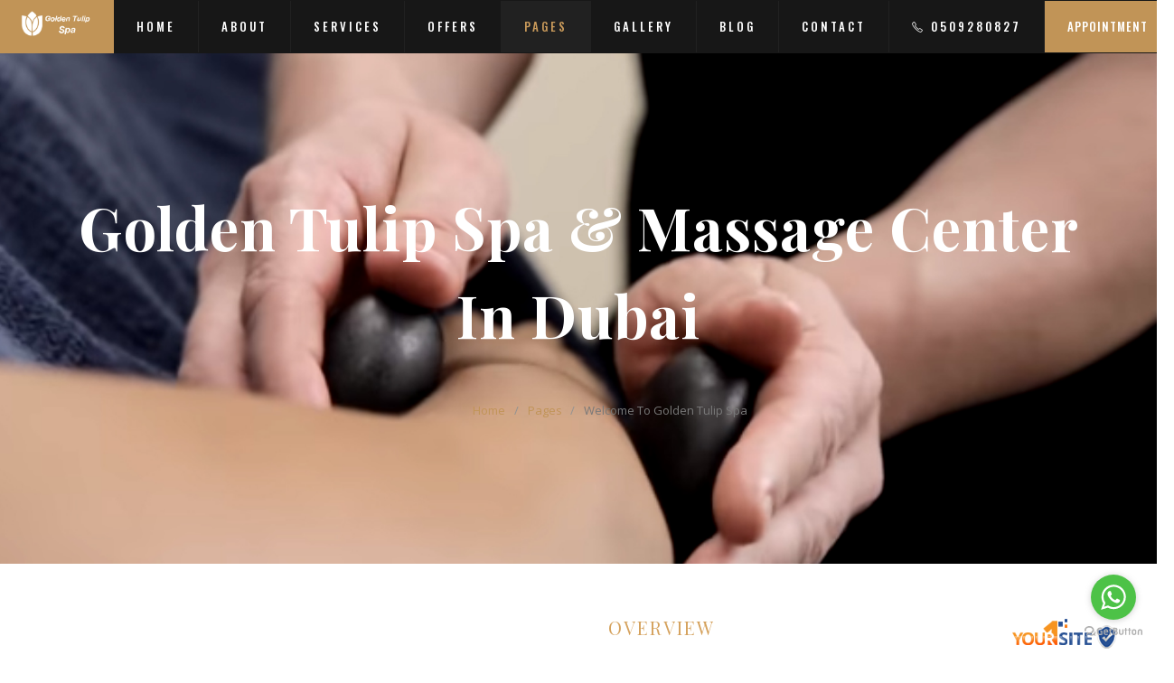

--- FILE ---
content_type: text/html
request_url: https://goldentulip-spa.com/massage-center-Deira-dubai.html
body_size: 22580
content:
<!DOCTYPE html>
<html lang="en" class="no-js no-svg">
  <head><meta http-equiv="Content-Type" content="text/html; charset=utf-8">
      <!--Google Analytics -->
<script async src="https://www.googletagmanager.com/gtag/js?id=UA-151314909-1"></script>
<script>
  window.dataLayer = window.dataLayer || [];
  function gtag(){dataLayer.push(arguments);}
  gtag('js', new Date());

  gtag('config', 'UA-151314909-1');
</script>
    <!-- Your(1)Site -->
     
    <meta http-equiv="X-UA-Compatible" content="IE=edge">
    <meta name="viewport" content="width=device-width, initial-scale=1">
    <title>Best Body Massage Center in Dubai | Golden Tulip Spa in Deira</title>
    <meta name="author" content="your(1)site">
    <meta name="description" content="Golden Tulip Spa in Dubai one of the best Body massage center in Deira near Airport Provide Professional Luxury services For Gents | Ladies ☎ 0509280827">
	<meta name="keywords" content="">
	
	<!-- Golden Tulip Spa Social MEDIA META -->
	<meta property="og:description" content="Golden Tulip Spa in Dubai one of the best Body massage center in Deira near Airport Provide Professional Luxury services For Gents | Ladies ☎ 0509280827">
	<meta property="og:image" content="https://goldentulip-spa.com/assets/images/slider/golden-tulip-dubai-slider-3.jpg">
	<meta property="og:site_name" content="Golden Tulip Spa">
	<meta property="og:title" content="Best Body Massage Center in Dubai | Golden Tulip Spa in Deira">
	<meta property="og:type" content="website">
	<meta property="og:url" content="https://goldentulip-spa.com/">

	<!-- Golden Tulip Spa TWITTER META -->
	<meta name="twitter:card" content="summary">
	<meta name="twitter:site" content="@Deira_Spa_d">
	<meta name="twitter:creator" content="@Deira_Spa_d">
	<meta name="twitter:title" content="Best Body Massage Center in Dubai | Golden Tulip Spa in Deira">
	<meta name="twitter:description" content="Golden Tulip Spa in Dubai one of the best Body massage center in Deira near Airport Provide Professional Luxury services For Gents | Ladies ☎ 0509280827">
	<meta name="twitter:image" content="https://goldentulip-spa.com/assets/images/slider/golden-tulip-dubai-slider-3.jpg">
		
   <!-- Golden Tulip Spa Links -->
    <link rel="stylesheet" href="assets/css/vendor.min.css?v=1556902271295">
    <link rel="stylesheet" href="assets/css/styles.min.css?v=1556902271295">
    <link rel="stylesheet" href="assets/css/custom.css?v=1556902271295">
	<link rel="stylesheet" type="text/css" href="assets/css/call.css">
    <link href="https://fonts.googleapis.com/css?family=Playfair+Display:400,700|Open+Sans:300,400|Oswald:400,500&v=1556902208777" rel="stylesheet">
    <!-- cdn icon fonts
			<link rel="stylesheet" href="https://use.fontawesome.com/releases/v5.0.9/css/all.css?v=1556902208777" crossorigin="anonymous">
			<link rel="stylesheet" href="https://cdnjs.cloudflare.com/ajax/libs/simple-line-icons/2.4.1/css/simple-line-icons.css?v=1556902208777">
			<link href="http://code.ionicframework.com/ionicons/2.0.1/css/ionicons.min.css?v=1556902208777" rel="stylesheet">
		-->
    <link rel="apple-touch-icon" sizes="57x57" href="./assets/images/favicons/apple-touch-icon-57x57.png">
    <link rel="apple-touch-icon" sizes="60x60" href="./assets/images/favicons/apple-touch-icon-60x60.png">
    <link rel="apple-touch-icon" sizes="72x72" href="./assets/images/favicons/apple-touch-icon-72x72.png">
    <link rel="apple-touch-icon" sizes="76x76" href="./assets/images/favicons/apple-touch-icon-76x76.png">
    <link rel="apple-touch-icon" sizes="114x114" href="./assets/images/favicons/apple-touch-icon-114x114.png">
    <link rel="apple-touch-icon" sizes="120x120" href="./assets/images/favicons/apple-touch-icon-120x120.png">
    <link rel="apple-touch-icon" sizes="144x144" href="./assets/images/favicons/apple-touch-icon-144x144.png">
    <link rel="apple-touch-icon" sizes="152x152" href="./assets/images/favicons/apple-touch-icon-152x152.png">
    <link rel="apple-touch-icon" sizes="180x180" href="./assets/images/favicons/apple-touch-icon-180x180.png">
    <meta name="apple-mobile-web-app-capable" content="yes">
    <meta name="apple-mobile-web-app-status-bar-style" content="black-translucent">
    <meta name="apple-mobile-web-app-title" content="Joo Template">
    <link rel="icon" type="image/png" sizes="32x32" href="./assets/images/favicons/favicon-32x32.png">
    <link rel="icon" type="image/png" sizes="16x16" href="./assets/images/favicons/favicon-16x16.png">
    <link rel="shortcut icon" href="./assets/images/favicons/favicon.ico"> </head>
 <body class="active-pageloader wedding planner header-menu-with-buttons header-background-dark header-sticky show-on-scroll footer-widgets footer-background dark-color submenu-show-arrow-right menu-is-uppercase submenu-is-capitalized logo-text-is-uppercase page-header-menu-with-icons">
    <div class="pageloader is-active"></div>
    <div id="site-wrap" class="site">

      <!-- #header-top-wrap -->
      <div id="header-wrap" class="is-clearfix">
        <header id="header" class="site-header" >
          <div id="header-inner" class="site-header-inner header-fullwidth no-padding">
            <div class="level">
              <div class="level-left">
                <div id="header-logo" class="site-logo ">
                  <div id="logo-inner" class="site-logo-inner">
                    <a href="index.html">
                      <img src="./assets/images/logo/logo.png"  alt="Golden Tulip Spa " title="Golden Tulip Spa ">
                    </a>
					
                  </div>
                  <!-- #logo-inner -->
                </div>
                <!-- #header-logo -->
              </div>
              <!-- .level-left -->
              <div class="level-left">
                <div id="nav-wrap">
                  <nav id="site-navigation" class="main-navigation left">
                    <ul id="main-header-menu" class="menu">
                      <li class="mega-menu niche-templates ">
                        <a href="./index.html">home</a>
                      </li>
                      <li>
                         <a href="./massage-center-deira-nearby.html">about</a>
                         
                      </li>
					  <li >
                            <a href="Body-massage-services-Deira.html">services</a>
                            <ul>
                             <li><a href="Oil-Massage-service-deira.html">Oil Massage</a></li>
											<li><a href="Reflexology-Massage-service-deira.html">Reflexology Massage</a></li>
											<li><a href="Hot-Stone-Massage-service-deira.html">Hot stone massage</a></li>
											<li><a href="Four-Hands-Massage-service-deira.html">Four Hand Massage</a></li>
											<li><a href="deep-tissue-massage-service-deira.html">Deep Tissue Massage</a></li>
											<li><a href="aromatherapy-massage-service-deira.html">Aromatherapy Massage</a></li>
											<li><a href="Moroccan-Bath-service-deira.html">Moroccan Bath</a></li>
											
                            </ul>
                      </li>
					  <li class="mega-menu">
                        <a href="./crazy-massage-deals-Deira.html">Offers</a>
					 </li>
                      <li class="active">
                        <a href="#">pages</a>
						  <ul>
                                          <li><a href="massage-center-Deira-dubai.html">Welcome to Golden Tulip Spa</a></li>
											<li><a href="Full-Body-Massage-Center-Deira-dubai.html">Full Body Massage</a></li>
											<li><a href="Luxury-Massage-center-Deira-dubai.html">Luxury Spa</a></li>
											<li><a href="Best-Massage-Center-in-Deira-dubai.html"> Best Massage Center</a></li>
											<li><a href="Thai-Massage-center-Deira-dubai.html">Thai Massage</a></li>
											<li><a href="Indian-Massage-center-Deira-dubai.html">Indian Massage</a></li>
											<li><a href="Chinese-massage-Deira-dubai.html">Chinese Massage</a></li>
											<li><a href="Filipino-Massage-Deira-dubai.html">Philippine Massage</a></li>
											<li><a href="Arabic-Massage-Deira-dubai.html">Arabic Massage</a></li>
											<li><a href="African-Massage-Deira-dubai.html">African Massage</a></li>
                        </ul>                     
					 </li>
                      <li>
                        <a href="./Massage-center-in-Deira.html">Gallery</a>
                        
                      </li>
                      <li>
                        <a href="#" target="_blank">blog</a>
                       
                      </li>
                      
                        <li>
						     <a href="./dubai-deira-massage-center-contact-us.html">contact</a>
						 </li>
						  
						 <li>
                    <a href="tel:0509280827">
                      <span class="icon">
                        <i class="icon-phone"></i>
                      </span> 0509280827 </a>
                  </li>
                   <li>
						  <a href="Deira-Massage-center-dubai.html" class="button is-secondary">appointment</a>
						  	 </li>
                    </ul>
                  </nav>
                  <!-- #site-navigation -->
                </div>
                <!-- #nav-wrap -->
              </div>
              <!-- .level-left -->
           
            </div>
            <!-- .level-right -->
          </div>
          <!-- .level -->
      
      <!-- #header-inner -->
      </header>
      <!-- #header -->
    </div>
    <!-- #header-wrap -->
    <div id="header-bottom-wrap" class="is-clearfix">
      <div id="header-bottom" class="site-header-bottom">
        <div id="header-bottom-inner" class="site-header-bottom-inner ">
          <section class="hero page-title is-medium has-text-centered ">
		  <div class="ken-burns-background" style="background-image:url(./assets/images/page-title/page1.png)"></div>
            <div class="hero-body">
              <div class="container">
                <h1>Golden Tulip Spa & Massage Center in Dubai</h1><br><br>
				
				<nav class="breadcrumb " aria-label="breadcrumbs" style="margin-left: 40%">
                      <ul>
                        <li>
                          <a href="index.html">home</a>
                        </li>
                        <li>
                          <a href="#">Pages</a>
                        </li>
                        <li class="is-active">
                          <a href="#" aria-current="page">Welcome To Golden Tulip Spa</a>
                        </li>
                      </ul>
                </nav>
              
			  </div>
              <!-- .hero-body -->
            </div>
            <!-- .container -->
          </section>
          <!-- .page-title -->
        </div>
        <!-- #header-bottom-inner -->
      </div>
      <!-- #header-bottom -->
    </div>
    <!-- #header-bottom-wrap -->
    <!-- import content layouts and modules -->
         <div id="content-main-wrap" class="is-clearfix">
        <div id="content-area" class="site-content-area">
          <div id="content-area-inner" class="site-content-area-inner">
            <!-- portfolio-single content section -->
            <section class="section portfolio-single is-clearfix">
              <div class="container">
                <div class="columns image-content ">
                  <div class="column is-narrow">
                    <figure>
                      <img alt="Best Asian Massage Center " title="Best Asian Massage Center " class="image" src="assets/images/pages/welcome-goldentulip-spa-dubai.jpg" > </figure>
                  </div>
                  <div class="column content">
                    <div class="text">
                      <h4>Overview</h4>
                      <h2>Golden Tulip Spa & Massage Center in Deira</h2>
                      <p>Golden Tulip Spa is the best Asian massage center in Dubai specializing in treatments and various massage services that will relieve your fatigue and restore vitality and safety. When you reach the level of intellectual and physical effort you should head immediately to the best Asian massage center in Deira. We are your only haven to have fun and to relieve fatigue about your body and mind.</p>
<p>Golden Tulip Spa is dedicated to comfort and deep relaxation by the best specialists in all Asian massage services near the airport. When you enter the door you will find a list of various massage services such as: Thai massage in Deira, Philippine massage in Dubai, Indian and Korean massage near the airport, Pakistani and Chinese massage nearby, Vietnamese and Arabic massage in Deira Dubai.
 Each service is dedicated to taking care of your health and increasing your body activity.</p>
<p>We will welcome you and offer health tips to your body at Golden Tulip Spa, and will provide our visitors with great benefits for any type of spa in Dubai with amazing benefits including relaxation, and better sleep. Remember this name, and anytime you want warmth, care and wellness, we are waiting for you at the Dubai Massage Center.
</p>
                     
                    </div>
                  </div>
				  
			
                </div>
                <br>

				</div>
				
			
            </section>
            <!-- works section -->
           
          
          
      
           
          </div>
          <!-- #content-area-inner -->
        </div>
        <!-- #content-area -->
      </div>
    <!-- #content-main-wrap -->
  
    <!-- #footer-top-wrap -->
    <div id="footer-wrap" class="is-clearfix">
      <footer id="footer" class="site-footer">
        <div id="footer-inner" class="site-footer-inner container">
          <div class="columns is-variable is-6 is-multiline">
            <div class="column is-4">
              <div class="widget widget-html">
                <div class="textwidget">
                  <div id="footer-logo" class="site-logo ">
                    <a href="./index.html">
                        <img src="./assets/images/logo/logo.png"  alt="Golden Tulip Spa " title="Golden Tulip Spa ">
                    </a>
                  </div>
                  <!-- #footer-logo -->
                  <br>
                  <p>Golden Tulip Spa Center in Deira Dubai is the Best Massage in Dubai.
				  All our staff are fully trained in the latest Message techniques and they can offer both
				  classic and contemporary treatments for men and women.  </p>
                  <div class="footer-social-links ">
                    <ul>
                      <li>
                        <a href="#" target="_blank">
                          <span class="icon">
                            <i class="fab fa-facebook-f"></i>
                          </span>
                        </a>
                      </li>
                      <li>
                        <a href="#" target="_blank">
                          <span class="icon">
                            <i class="fab fa-twitter"></i>
                          </span>
                        </a>
                      </li>
                      <li>
                        <a href="#" target="_blank">
                          <span class="icon">
                            <i class="fab fa-instagram"></i>
                          </span>
                        </a>
                      </li>
                      <li>
                        <a href="#" target="_blank">
                          <span class="icon">
                            <i class="fab fa-pinterest-p"></i>
                          </span>
                        </a>
                      </li>
                    </ul>
                  </div>
                </div>
                <!-- .textwidget -->
              </div>
            </div>
            
            <!-- .column -->
          <div class="column">
                <div class="widget widget-tags">
                  <h3 class="widget-title ">Contact Us</h3>
                  <div class="widget-links links-with-icons">
                    <ul>
                      <li>
                        <span class="icon">
                          <i class="icon-phone"></i>
                        </span>
                        <a href="tel:0509280827">0509280827</a>
                      </li>
                      <li>
                        <span class="icon">
                          <i class="icon-envelope"></i>
                        </span>
                        <a href="mailto:info@goldentulip-spa.com">info@goldentulip-spa.com</a>
                      </li>
					  <li>
                      <span class="icon">
                        <i class="icon-location-pin"></i>
                      </span>
                      <a href="#">Business Avenue Building, ithihad Road, Port Saeed, Deira, Near Nissan Show Room - Dubai</a>
                    </li>
                    </ul>
                  </div>
                  <!-- .tagcloud -->
                </div>
              </div>
            <!-- .column -->
			 <!-- .column -->
			<div class="column">
                <div class="widget widget-links">
                  <h3 class="widget-title ">Quick Links</h3>
                  <ul>
                    <li>
                      <a href="index.html">Home</a>
                    </li>
                    <li>
                      <a href="massage-center-deira-nearby.html">About</a>
                    </li>
                    <li>
                      <a href="Body-massage-services-Deira.html">Services</a>
                    </li>
                    <li>
                      <a href="dubai-deira-massage-center-contact-us.html">Contact</a>
                    </li>
                  </ul>
                </div>
                <!-- .widget -->
              </div>
			   <!-- .column -->
			   <!-- .column -->
            <div class="column">
                <div class="widget widget-list">
                  <h3 class="widget-title ">recent Offers</h3>
                  <div class="box">
                    <article class="media">
                      <div class="media-left">
                        <figure class="image">
                          <a href="crazy-massage-deals-Deira.html">
                            <img alt="Best Massage Center" title="Best Massage Center" src="./assets/images/blog/massage-offer-2.jpg"> </a>
                        </figure>
                      </div>
                      <div class="media-content">
                        <div class="content">
                          <a href="crazy-massage-deals-Deira.html">Couple Massage Offers</a>
                          <p>April 10, 2019</p>
                        </div>
                      </div>
                    </article>
                  </div>
                  <div class="box">
                    <article class="media">
                      <div class="media-left">
                        <figure class="image">
                          <a href="crazy-massage-deals-Deira.html">
                            <img alt="Spa in Duabi" title="Spa in Duabi" src="./assets/images/blog/massage-offer-1.jpg"> </a>
                        </figure>
                      </div>
                      <div class="media-content">
                        <div class="content">
                          <a href="crazy-massage-deals-Deira.html">Friday Massage </a>
                          <p>April 14, 2019</p>
                        </div>
                      </div>
                    </article>
                  </div>
                </div>
              </div>
          </div>
          <!-- .columns -->
        </div>
        <!-- #footer-inner -->
      </footer>
      <!-- #footer -->
    </div>
     <!-- #footer-wrap -->
    <div id="footer-bottom-wrap" class="is-clearfix">
      <div id="footer-bottom" class="site-footer-bottom">
        <div id="footer-bottom-inner" class="site-footer-bottom-inner ">
          <section class="section footer-bottom-content">
            <div class="container">
              <div class="level">
                <div class="level-left">
                  <span class="footer-copyright">
                    <a href='https://your1site.com/'>Your(1)Site</a> ©
                    <span class='current-year'></span>. All Rights Reserved. </span>
                </div>
             
              </div>
              <!-- .level -->
            </div>
          </section>
          <!-- .footer-bottom-content -->
        </div>
        <!-- #footer-bottom-inner -->
      </div>
      <!-- #footer-bottom -->
    </div>
    <!-- #footer-bottom-wrap -->
    <!-- show floating buttons -->
  
  
    </div>
    <!-- #site-wrap -->
    <script src="assets/js/vendor.min.js?v=1556902271295"></script>
    <script src="assets/js/scripts.min.js?v=1556902271295"></script>
    <script src="assets/js/custom.js?v=1556902271295"></script>
	<script type="text/javascript">
    (function () {
        var options = {
            facebook: "", // Facebook page ID
            whatsapp: "+971509280827", // WhatsApp number
            company_logo_url: "", // URL of company logo (png, jpg, gif)
            greeting_message: "Hello, how may we help you? Just send us a message now to get assistance.", // Text of greeting message
            call_to_action: "Message us", // Call to action
            button_color: "#275093", // Color of button
            position: "right", // Position may be 'right' or 'left'
            order: "facebook,whatsapp", // Order of buttons
        };
        var proto = document.location.protocol, host = "getbutton.io", url = proto + "//static." + host;
        var s = document.createElement('script'); s.type = 'text/javascript'; s.async = true; s.src = url + '/widget-send-button/js/init.js';
        if (navigator.appVersion.indexOf("Win")==-1 && navigator.platform.indexOf('Mac') == -1) s.onload = function () { WhWidgetSendButton.init(host, proto, options); };
        var x = document.getElementsByTagName('script')[0]; x.parentNode.insertBefore(s, x);
    })();
    
</script>
 <a id="callme" href="tel:0509280827" > <div >
  <div id="callmeMain"></div>
</div></a>

   <script>
    if($(window).width()<=999)
    
{


}
else
{

document.getElementById("callme").style.visibility = "hidden";

}
    </script>
	
	 <link rel="stylesheet" href="assets/css/mysecure.css" type="text/css" />
    <div><a href="https://your1site.com" target="_blank"><img src="assets/images/your1site.png" class="mysecure" ></a></div>
  </body>
</html>

--- FILE ---
content_type: text/css
request_url: https://goldentulip-spa.com/assets/css/styles.min.css?v=1556902271295
body_size: 453587
content:
@charset "UTF-8";/*!
 * Joo Template
 * Niche Multi-Purpose HTML Template.
 *
 * @package   Joo_Template
 * @author    Jozoor [jozoor.com]
 * @link      https://themeforest.net/user/jozoor/portfolio
 * @copyright 2019 Jozoor [jozoor.com]
 * @license   https://themeforest.net/licenses/standard
 *
 */.breadcrumb{text-transform:capitalize}@media screen and (min-width:1472px){.container{max-width:1170px;width:1170px}body.header-side-navigation .container{width:100%}}@media screen and (min-width:1280px){.container{max-width:1170px;width:1170px}body.header-side-navigation .container{width:100%}}a{-webkit-transition:all .3s ease;transition:all .3s ease}img{display:inline-block}.content h1,.content h2,.content h3,.content h4,.content h5,.content h6{line-height:1.45;font-weight:400}.content p{line-height:1.8}.content strong,.content sub{font-weight:500}p{font-family:'Open Sans',sans-serif;line-height:1.8;color:#929292;font-weight:400}iframe{margin-bottom:-6px}pre{max-height:30em}pre code{font-size:14.5px;line-height:1.8}code[class*=language-],pre[class*=language-]{line-height:1.8}code{font-size:14.5px;line-height:1.8}:not(pre)>code[class*=language-]{border-radius:0;white-space:normal;color:#dd4a68;font-size:.875em;font-weight:400;padding:.25em .5em .25em;margin:0 .1em}::-moz-selection{background-color:#ca9b5b;color:#fff}::selection{background-color:#ca9b5b;color:#fff}.padding-bottom-none{padding-bottom:0!important}.padding-top-none{padding-top:0!important}.padding-right-none{padding-right:0!important}.padding-left-none{padding-left:0!important}.margin-bottom-none{margin-bottom:0!important}.margin-top-none{margin-top:0!important}.margin-right-none{margin-right:0!important}.margin-left-none{margin-left:0!important}.comment-notes{margin-bottom:1.2rem;font-size:14px;font-size:.875rem}.comment-notes .required{color:#ca9b5b}.content-404.content h1,.content-404.content h2{font-family:'Open Sans',sans-serif}.content-404.content h1{font-size:150px;font-weight:700;letter-spacing:10px;margin-bottom:0}.content-404.content h2{margin-top:0;color:#797979;font-size:25px}.content-404.content p{padding-right:20px;padding-left:20px}.content-404.content p .icon{margin:30px 0}.content-404.content p .icon i{font-size:50px}.badge{font-family:'Open Sans',sans-serif}footer .badge:after,header .badge:after{padding:.25rem!important;-webkit-box-shadow:none!important;box-shadow:none!important}.modal.is-active{display:-webkit-box!important;display:-ms-flexbox!important;display:flex!important}.show-modal{display:inline-block}body.boxed-layout{padding:50px;background-color:#c19457}body.boxed-layout #site-wrap{-webkit-box-shadow:0 0 15px rgba(0,0,0,.05);box-shadow:0 0 15px rgba(0,0,0,.05)}body.boxed-layout .parallax-mirror{z-index:0!important;top:-84px!important}.box{padding:1.8rem;border:1px solid #f0f0f0;-webkit-transition:all .4s ease;transition:all .4s ease}.box:hover{-webkit-box-shadow:0 2px 5px 2px rgba(146,146,146,.08);box-shadow:0 2px 5px 2px rgba(146,146,146,.08)}.box .media-left{margin-right:1.5rem}.box .media-right{margin-left:1.5rem}.box .avatar img{-webkit-transition:all .4s ease;transition:all .4s ease;max-width:100px}.box .avatar img:hover{opacity:.8}.box.menu-list{padding:0;border:none;-webkit-box-shadow:none;box-shadow:none;margin:9px 0}.box.menu-list .media-left{margin-right:1.2rem}.box.menu-list .level{margin-bottom:0}.box.menu-list a{background-color:transparent;padding:0;display:inline-block}.box.menu-list .menu-title{text-transform:capitalize;font-weight:600;font-size:18px;color:#212121;margin-bottom:.3em;min-width:170px}.box.menu-list .menu-title a{color:#212121}.box.menu-list .menu-title a:hover{color:#ca9b5b}.box.menu-list .menu-line{width:160px;height:1px;border-bottom:1px dashed #d8d8d8;display:block}.box.menu-list .menu-price{font-weight:600;letter-spacing:1px;font-family:'Open Sans',sans-serif;color:#ca9b5b}.box.menu-list .menu-price a{color:#ca9b5b}.box.menu-list .menu-price a:hover{color:#212121}.box.menu-list .content p{font-size:14px!important;font-weight:400}.shop-rating{font-family:'Open Sans',sans-serif;font-size:14px}.shop-rating .icon{width:auto;color:#edb867;vertical-align:middle}.shop-rating .icon i{font-size:20px}.notification{font-family:'Open Sans',sans-serif;line-height:1.8}.notification>.delete{right:.7rem;top:.8rem}.card{-webkit-transition:all .4s ease;transition:all .4s ease}.card .card-content{padding:1.8rem}.card .media-left{margin-right:1.25rem}.card .media-right{margin-left:1.25rem}.card .image img{-webkit-transition:all .4s ease;transition:all .4s ease}.card .image img:hover{opacity:.8}.card .title{font-weight:400}.card .subtitle{color:#797979}.card:hover{-webkit-box-shadow:0 2px 5px 2px rgba(146,146,146,.1);box-shadow:0 2px 5px 2px rgba(146,146,146,.1)}.card time{font-size:14px}.card .card-footer{font-family:'Open Sans',sans-serif}.dropdown .dropdown-content{font-family:'Open Sans',sans-serif}.menu{font-family:Oswald,sans-serif}.menu.vertical-navigation-content{-webkit-box-shadow:0 2px 3px rgba(146,146,146,.1),0 0 0 1px rgba(146,146,146,.1);box-shadow:0 2px 3px rgba(146,146,146,.1),0 0 0 1px rgba(146,146,146,.1);padding:30px;background-color:#fff}.menu.vertical-navigation-content:hover{-webkit-box-shadow:0 2px 5px 2px rgba(146,146,146,.1);box-shadow:0 2px 5px 2px rgba(146,146,146,.1)}.menu.vertical-navigation-content.docs-fixed.fixed{position:fixed;top:90px;z-index:2}.menu.vertical-navigation-content.is-affixed{-webkit-box-shadow:none;box-shadow:none;padding:0;background-color:transparent}.menu.vertical-navigation-content.is-affixed:hover{-webkit-box-shadow:none;box-shadow:none}.menu.vertical-navigation-content.is-affixed .inner-wrapper-sticky{-webkit-box-shadow:0 2px 3px rgba(146,146,146,.1),0 0 0 1px rgba(146,146,146,.1);box-shadow:0 2px 3px rgba(146,146,146,.1),0 0 0 1px rgba(146,146,146,.1);padding:30px;background-color:#fff}.menu.vertical-navigation-content.is-affixed .inner-wrapper-sticky:hover{-webkit-box-shadow:0 2px 5px 2px rgba(146,146,146,.1);box-shadow:0 2px 5px 2px rgba(146,146,146,.1)}.docs-fixed-content{padding-bottom:100px}.docs-fixed-content>h1{text-transform:capitalize;margin-bottom:40px;border-bottom:1px solid #f0f0f0;padding-bottom:20px}.docs-fixed-content:last-child{padding-bottom:0}.message{-webkit-box-shadow:0 2px 3px rgba(146,146,146,.08),0 0 0 1px rgba(146,146,146,.08);box-shadow:0 2px 3px rgba(146,146,146,.08),0 0 0 1px rgba(146,146,146,.08)}.message .message-header p{color:#fff;font-size:17px;font-size:1.0625rem}.message .message-body{font-family:'Open Sans',sans-serif}.floating_buttons .float{position:fixed;bottom:35px;right:30px;z-index:99;-webkit-animation:bot-to-top 2s ease-out;animation:bot-to-top 2s ease-out}.floating_buttons .float .icon i.icon-share{margin-left:-2px}.floating_buttons .icon{font-size:18px;margin-top:10px;width:auto;height:auto}.floating_buttons ul{position:fixed;right:30px;bottom:73px;z-index:100;visibility:hidden}.floating_buttons ul:not(:hover){-webkit-animation:scale-out .5s;animation:scale-out .5s}.floating_buttons ul li{list-style:none;margin-bottom:10px}.floating_buttons ul li a{display:block}.floating_buttons .float,.floating_buttons ul li a{background-color:#d39e56;color:#fff;border-radius:50%;text-align:center;-webkit-box-shadow:2px 2px 3px rgba(146,146,146,.3);box-shadow:2px 2px 3px rgba(146,146,146,.3);width:38px;height:38px;-webkit-transition:all .4s ease;transition:all .4s ease}.floating_buttons .float:hover,.floating_buttons ul li a:hover{background-color:#363636}.floating_buttons ul:hover{visibility:visible!important;opacity:1!important}.floating_buttons.is-active ul{visibility:visible;opacity:1;-webkit-animation:scale-in .5s;animation:scale-in .5s}.floating_buttons a#menu-share .icon{-webkit-animation:rotate-in .5s;animation:rotate-in .5s}.floating_buttons a#menu-share:hover>.icon{-webkit-animation:rotate-out .5s;animation:rotate-out .5s}@-webkit-keyframes bounce{0%{-webkit-transform:translateY(0);transform:translateY(0)}50%{-webkit-transform:translateY(8px);transform:translateY(8px)}}@keyframes bounce{0%{-webkit-transform:translateY(0);transform:translateY(0)}50%{-webkit-transform:translateY(8px);transform:translateY(8px)}}@-webkit-keyframes bot-to-top{0%{bottom:-40px}50%{bottom:40px}}@keyframes bot-to-top{0%{bottom:-40px}50%{bottom:40px}}@-webkit-keyframes scale-in{from{-webkit-transform:scale(0);transform:scale(0);opacity:0}to{-webkit-transform:scale(1);transform:scale(1);opacity:1}}@keyframes scale-in{from{-webkit-transform:scale(0);transform:scale(0);opacity:0}to{-webkit-transform:scale(1);transform:scale(1);opacity:1}}@-webkit-keyframes scale-out{from{-webkit-transform:scale(1);transform:scale(1);opacity:1}to{-webkit-transform:scale(0);transform:scale(0);opacity:0}}@keyframes scale-out{from{-webkit-transform:scale(1);transform:scale(1);opacity:1}to{-webkit-transform:scale(0);transform:scale(0);opacity:0}}@-webkit-keyframes rotate-in{from{-webkit-transform:rotate(0);transform:rotate(0)}to{-webkit-transform:rotate(360deg);transform:rotate(360deg)}}@keyframes rotate-in{from{-webkit-transform:rotate(0);transform:rotate(0)}to{-webkit-transform:rotate(360deg);transform:rotate(360deg)}}@-webkit-keyframes rotate-out{from{-webkit-transform:rotate(360deg);transform:rotate(360deg)}to{-webkit-transform:rotate(0);transform:rotate(0)}}@keyframes rotate-out{from{-webkit-transform:rotate(360deg);transform:rotate(360deg)}to{-webkit-transform:rotate(0);transform:rotate(0)}}.floating_buttons.is-left .float,.floating_buttons.is-left ul{right:inherit;left:30px}.floating_buttons.is-animate .float{-webkit-animation:bounce 2s ease-in-out forwards;animation:bounce 2s ease-in-out forwards;-webkit-animation-iteration-count:infinite;animation-iteration-count:infinite}.floating_buttons.is-animate.is-active .float{-webkit-animation:none;animation:none}.floating_buttons.is-info .float,.floating_buttons.is-info ul li a{background-color:#209cee}.floating_buttons.is-success .float,.floating_buttons.is-success ul li a{background-color:#23d160}.floating_buttons.is-warning .float,.floating_buttons.is-warning ul li a{background-color:#ffdd57}.floating_buttons.is-danger .float,.floating_buttons.is-danger ul li a{background-color:#ff3860}.quickview .delete,.quickview .modal-close{background-color:transparent}.quickview .delete::before,.quickview .modal-close::before{width:80%}.quickview .delete::after,.quickview .modal-close::after{height:80%}.quickview .delete::after,.quickview .delete::before,.quickview .modal-close::after,.quickview .modal-close::before{background-color:#797979}#quickviewDemos .image-hover figure{margin-bottom:0;-webkit-transition:all .4s ease;transition:all .4s ease;-webkit-box-shadow:0 5px 15px 0 rgba(0,0,0,.15);box-shadow:0 5px 15px 0 rgba(0,0,0,.15)}#quickviewDemos .image-hover.effect-5 figure img{-webkit-transform:scale(1);transform:scale(1)}#quickviewDemos .image-hover .menu-mark{visibility:visible;position:absolute;top:10px;right:10px;z-index:100;font-size:10px;height:1.7em;padding-left:.5em;padding-right:.5em;vertical-align:top;margin-top:1px;margin-left:6px;text-transform:uppercase}#quickviewDemos .column{padding:.5rem}#quickviewDemos .column.is-active figure{cursor:default}#quickviewDemos .quickview-header .title{font-size:16px;text-transform:capitalize;letter-spacing:0;font-family:'Playfair Display',serif;font-weight:600}#quickviewDemos .quickview-body{-ms-overflow-style:none;overflow:-moz-scrollbars-none}#quickviewDemos .quickview-body::-webkit-scrollbar{width:0!important}#quickviewInfo .quickview-header{border:none;background:#fff;margin:0 20px 0}#quickviewInfo .quickview-body{padding-top:0}#quickviewInfo .quickview-body footer{padding-top:0;padding-bottom:30px;padding-left:.5rem;padding-right:.5rem;background:#fff;text-align:center;color:#212121}#quickviewInfo .quickview-body footer .widget{font-family:'Playfair Display',serif;margin-top:0}#quickviewInfo .quickview-body footer .box.menu-list{margin:0}#quickviewInfo .quickview-body footer .box.menu-list a{color:#212121}#quickviewInfo .quickview-body footer .box.menu-list a:hover{color:#ca9b5b}#quickviewInfo .quickview-body footer .box.menu-list .menu-price{color:#ca9b5b}#quickviewInfo .quickview-body footer .box.menu-list .menu-price a{color:#ca9b5b}#quickviewInfo .quickview-body footer .box.menu-list .menu-price a:hover{color:#3b3b3b}#quickviewInfo .quickview-body footer .site-logo{font-family:'Playfair Display',serif;margin-bottom:0;margin-top:-11px}#quickviewInfo .quickview-body footer .site-logo a{display:inline-block;color:#212121}#quickviewInfo .quickview-body footer .site-logo span.logo-text{font-size:24px;font-size:1.5rem;letter-spacing:2px;padding:0 8px;color:#212121}#quickviewInfo .quickview-body footer .footer-social-links li{padding:0 5.5px}#quickviewInfo .quickview-body footer .footer-social-links li:first-child{padding-left:0}#quickviewInfo .quickview-body footer .footer-social-links li:last-child{padding-right:0}#quickviewInfo .quickview-body footer .footer-social-links li .icon{width:30px;height:30px;border-radius:100%}#quickviewInfo .quickview-body footer .footer-social-links li .icon i{font-size:15px;font-size:.9375rem}#quickviewInfo .quickview-body footer .widget-form .button{height:100%;margin-left:0}#quickviewInfo .quickview-body footer .widget-form input{padding-right:6.5em}#quickviewInfo .quickview-body footer .widget-title{color:#212121}.site-footer-top{position:relative}.map-contact-details{position:absolute;top:11%;left:19.5%;z-index:1;background-color:#fff;padding:70px 70px 60px;width:26%;-webkit-box-shadow:2px 1px 25px 5px rgba(146,146,146,.2);box-shadow:2px 1px 25px 5px rgba(146,146,146,.2)}.map-contact-details footer{background-color:transparent!important;padding:0}.map-contact-details footer a{color:#797979!important}.map-contact-details footer .widget-links.links-with-icons{margin-left:-5px}.map-contact-details footer .widget-links ul li{font-size:13.4px;font-weight:600;padding:7px 0 17px}.map-contact-details footer .widget-links ul li .icon{background-color:#ca9b5b;border-radius:100%;width:36px;height:36px;color:#fff;margin-right:10px}.map-contact-details footer .widget-links ul li .icon i{font-size:17px}.map-contact-details .heading-title-top{padding-bottom:5px}.map-contact-details .heading-title{font-size:40px;padding-bottom:15px}.map-contact-details .heading-title:after{margin-top:20px!important}.table tbody{font-family:'Open Sans',sans-serif;color:#525252}.is-flex-reverse{-webkit-box-orient:horizontal;-webkit-box-direction:reverse;-ms-flex-direction:row-reverse;flex-direction:row-reverse}.is-flex-reverse-column{-webkit-box-orient:vertical;-webkit-box-direction:reverse;-ms-flex-direction:column-reverse;flex-direction:column-reverse}.breadcrumb{font-family:'Open Sans',sans-serif;font-size:15px;font-size:.9375rem}.parallax-background{background:0 0;position:relative;overflow:hidden}.parallax-mirror{top:0!important}.tooltip{font-family:'Open Sans',sans-serif}.tooltip:before{text-align:center}div.code-toolbar>.toolbar a,div.code-toolbar>.toolbar button,div.code-toolbar>.toolbar span{border-radius:0;background-color:transparent;color:#929292;font-family:'Open Sans',sans-serif;-webkit-box-shadow:none;box-shadow:none}pre[class*=language-]{padding:1.5em;margin:1.8em 0}.back-to-top{position:fixed;bottom:32px;right:40px;z-index:9999;opacity:0}.back-to-top .icon{background-color:rgba(54,54,54,.7);color:#fff;width:30px;height:30px;-webkit-transition:all .3s ease;transition:all .3s ease}.back-to-top .icon i{font-size:20px;font-size:1.25rem}.back-to-top:hover .icon{background-color:#363636}.back-to-top.show{opacity:1}.back-to-top.is-primary .icon{background-color:rgba(202,155,91,.7)}.back-to-top.is-primary:hover .icon{background-color:#ca9b5b}.back-to-top.is-info .icon{background-color:rgba(32,156,238,.7)}.back-to-top.is-info:hover .icon{background-color:#209cee}.back-to-top.is-success .icon{background-color:rgba(35,209,96,.7)}.back-to-top.is-success:hover .icon{background-color:#23d160}.back-to-top.is-warning .icon{background-color:rgba(255,221,87,.7)}.back-to-top.is-warning:hover .icon{background-color:#ffdd57}.back-to-top.is-danger .icon{background-color:rgba(255,56,96,.7)}.back-to-top.is-danger:hover .icon{background-color:#ff3860}.tagsinput input[type=text],.tagsinput.input{font-size:12px}.tagsinput input[type=text]:focus,.tagsinput.input:focus{outline:0}.quickview{z-index:101}.quickview .title:not(:last-child){margin-bottom:0}.quickview .quickview-body{padding:25px 20px}.steps{font-family:'Open Sans',sans-serif}.mfp-bg{background-color:#000;opacity:.85}.mfp-close{right:30px;height:85px;font-size:30px;opacity:1}.mfp-bottom-bar{font-family:'Open Sans',sans-serif;margin-top:-28px}.mfp-bottom-bar .mfp-counter,.mfp-bottom-bar .mfp-title{font-size:12px;font-size:.75rem;color:#fff;opacity:.8}.mfp-arrow{height:90px;color:#fff;opacity:.8}.mfp-arrow-right:before{font-family:Ionicons;font-size:45px;font-size:2.8125rem;content:"\f119";border:0}.mfp-arrow-right:after{display:none}.mfp-arrow-left:before{font-family:Ionicons;font-size:45px;font-size:2.8125rem;content:"\f117";border:0}.mfp-arrow-left:after{display:none}#popup-form,#small-dialog,#small-modal{background:#fff;padding:25px 30px;text-align:left;max-width:550px;margin:40px auto;position:relative}#popup-form .mfp-close,#small-dialog .mfp-close,#small-modal .mfp-close{right:0;height:44px;font-size:30px;opacity:1}#popup-form{max-width:600px}.mfp-zoom-in .zoom-anim-dialog{opacity:0;-webkit-transition:all .2s ease-in-out;transition:all .2s ease-in-out;-webkit-transform:scale(.8);transform:scale(.8)}.mfp-zoom-in.mfp-ready .zoom-anim-dialog{opacity:1;-webkit-transform:scale(1);transform:scale(1)}.mfp-zoom-in.mfp-removing .zoom-anim-dialog{-webkit-transform:scale(.8);transform:scale(.8);opacity:0}.mfp-zoom-in.mfp-bg{opacity:0;-webkit-transition:opacity .3s ease-out;transition:opacity .3s ease-out}.mfp-zoom-in.mfp-ready.mfp-bg{opacity:.8}.mfp-zoom-in.mfp-removing.mfp-bg{opacity:0}.mfp-slide-bottom .zoom-anim-dialog{opacity:0;-webkit-transition:all .2s ease-out;transition:all .2s ease-out;-webkit-transform:translateY(-20px) perspective(600px) rotateX(10deg);transform:translateY(-20px) perspective(600px) rotateX(10deg)}.mfp-slide-bottom.mfp-ready .zoom-anim-dialog{opacity:1;-webkit-transform:translateY(0) perspective(600px) rotateX(0);transform:translateY(0) perspective(600px) rotateX(0)}.mfp-slide-bottom.mfp-removing .zoom-anim-dialog{opacity:0;-webkit-transform:translateY(-10px) perspective(600px) rotateX(10deg);transform:translateY(-10px) perspective(600px) rotateX(10deg)}.mfp-slide-bottom.mfp-bg{opacity:0;-webkit-transition:opacity .3s ease-out;transition:opacity .3s ease-out}.mfp-slide-bottom.mfp-ready.mfp-bg{opacity:.8}.mfp-slide-bottom.mfp-removing.mfp-bg{opacity:0}.bd-notification{background-color:#f0f0f0;color:#929292;padding:1.25rem 0;position:relative;text-align:center}.bd-notification.is-primary{background-color:#ca9b5b;color:#fff}.bd-notification.is-info{background-color:#209cee;color:#fff}.bd-notification.is-danger{background-color:#ff3860;color:#fff}.barrating{font-family:'Open Sans',sans-serif}.barrating select{display:none}.barrating .br-wrapper{margin-bottom:10px}.barrating.stars-css{margin-top:-8px}.barrating.stars-css .br-wrapper{margin-bottom:12px}.barrating .stars-title{font-size:14px;font-size:.875rem;color:#929292}.barrating .br-theme-fontawesome-stars .br-widget a,.barrating .br-theme-fontawesome-stars-o .br-widget a{font-family:'Font Awesome 5 Free';font-weight:400}.barrating .br-theme-fontawesome-stars .br-widget a,.barrating .br-theme-fontawesome-stars-o .br-widget a.br-active,.barrating .br-theme-fontawesome-stars-o .br-widget a.br-fractional,.barrating .br-theme-fontawesome-stars-o .br-widget a.br-selected{font-weight:900}.barrating .br-theme-fontawesome-stars-o .br-widget a:after{content:'\f005'}.barrating .br-theme-fontawesome-stars-o .br-widget a.br-fractional:after{content:'\f005'}.barrating .hidden{display:none!important;visibility:hidden}.animated-typing,.typed-cursor{font-size:20px;font-size:1.25rem;white-space:pre}#typed-intro{font-size:80px;font-size:5rem}.page-title .typed-cursor{font-size:80px;font-size:5rem}.typed-cursor{padding:0 4px}canvas{-moz-user-select:none;-webkit-user-select:none;-ms-user-select:none}@-webkit-keyframes kenburns{0%{-webkit-transform:scale(1);transform:scale(1)}50%{-webkit-transform:scale(1.15);transform:scale(1.15)}100%{-webkit-transform:scale(1);transform:scale(1)}}@keyframes kenburns{0%{-webkit-transform:scale(1);transform:scale(1)}50%{-webkit-transform:scale(1.15);transform:scale(1.15)}100%{-webkit-transform:scale(1);transform:scale(1)}}.video-container{margin:1.8em 0 2em}.vidmask-block-back,.vidmask-body-back{background:#171717}.no-background{background-color:transparent!important}.infinite-scroll .page-load-status{display:none;opacity:.5;padding:35px 0 10px;text-transform:uppercase;font-size:13px;letter-spacing:2px}.infinite-scroll .view-more-button{margin-top:45px}.show-icons-list span{font-size:14px;font-size:.875rem;color:#929292}.show-icons-list .icon{color:#797979;margin:8px 15px 8px 25px;vertical-align:middle;-webkit-transition:all .3s ease;transition:all .3s ease}.show-icons-list .icon i{font-size:25px;font-size:1.5625rem}.show-icons-list>div:hover .icon{color:#d39e56}.global-social-links{text-align:center}.global-social-links li{display:inline-block;padding:0 7px}.global-social-links li a{display:inline-block}.global-social-links li .icon{width:35px;height:35px;border-radius:100%;background-color:#ca9b5b;color:#fff;-webkit-transition:all .4s ease;transition:all .4s ease}.global-social-links li .icon i{font-size:17px;font-size:1.0625rem}.global-social-links li .icon:hover{background-color:#171717}.global-social-links.style-1 li .icon,.global-social-links.style-3 li .icon{background-color:transparent;color:#171717;border:1px solid #f0f0f0}.global-social-links.style-1 li .icon:hover,.global-social-links.style-3 li .icon:hover{color:#ca9b5b;background-color:transparent}.global-social-links.style-2 li .icon{border-radius:0;background-color:#797979}.global-social-links.style-2 li .icon:hover{background-color:#ca9b5b}.global-social-links.style-3 li .icon,.global-social-links.style-4 li .icon{border-radius:0}.global-social-links.style-4 li .icon{background-color:transparent;color:#ca9b5b}.global-social-links.style-4 li .icon i{font-size:21px;font-size:1.3125rem}.global-social-links.style-4 li .icon:hover{color:#171717}.button.badge:not([data-badge=""])::after{padding:.3rem .4rem .3rem .5rem}.content blockquote span,.entry-content blockquote span{text-transform:uppercase}.content blockquote,.entry-content blockquote{text-transform:capitalize}.content blockquote,.entry-content blockquote{font-family:'Playfair Display',serif;margin:1.8em 0;color:#3b3b3b;font-size:22px;font-size:1.375rem;line-height:1.8;position:relative}.content blockquote span,.entry-content blockquote span{font-family:'Open Sans',sans-serif;font-size:14px;font-size:.875rem;color:#c49a60;letter-spacing:1px;display:block;margin-top:1.8em}.content blockquote span:before,.entry-content blockquote span:before{display:inline-block;content:'';width:15px;height:1px;border-bottom:1px solid #d8d8d8;background-color:#d8d8d8;vertical-align:middle;margin:0 .5rem 0 0}.content blockquote.style-1,.entry-content blockquote.style-1{text-align:center;border:none;font-size:25px;font-size:1.5625rem;padding:.8em .1em;margin-top:2.8em}.content blockquote.style-1:before,.entry-content blockquote.style-1:before{font-family:'Font Awesome 5 Free';font-size:35px;font-size:2.1875rem;content:"\f10d";top:-34%;left:49%;position:absolute;color:#c49a60;font-weight:900}.content blockquote.style-1 span,.entry-content blockquote.style-1 span{color:#929292}.content blockquote.style-1 span:before,.entry-content blockquote.style-1 span:before{border-color:#c49a60;background-color:#c49a60}.content blockquote.style-2,.entry-content blockquote.style-2{border:none;padding-left:3.2em;padding-top:.6em;font-size:22px;font-size:1.375rem}.content blockquote.style-2:before,.entry-content blockquote.style-2:before{font-family:'Font Awesome 5 Free';font-size:33px;font-size:2.0625rem;content:"\f10d";top:0;left:0;position:absolute;color:#c49a60;font-weight:900}.content blockquote.style-3,.entry-content blockquote.style-3{border:none;padding-top:.4em;font-size:22px;font-size:1.375rem;text-align:center}.content blockquote.style-3 span,.entry-content blockquote.style-3 span{color:#929292}.content blockquote.style-3:before,.entry-content blockquote.style-3:before{font-family:'Font Awesome 5 Free';font-size:33px;font-size:2.0625rem;content:"\f10d";top:0;left:0;position:absolute;color:#c49a60;font-weight:900}.content blockquote.style-3:after,.entry-content blockquote.style-3:after{font-family:'Font Awesome 5 Free';font-size:33px;font-size:2.0625rem;content:"\f10e";top:0;right:0;position:absolute;color:#c49a60;font-weight:900;content:"\f10e"}.content blockquote.style-4,.entry-content blockquote.style-4{text-align:center;border:none;font-size:25px;font-size:1.5625rem;padding:.8em .1em;margin-top:2em}.content blockquote.style-4:before,.entry-content blockquote.style-4:before{font-family:'Font Awesome 5 Free';font-size:80px;font-size:5rem;content:"\f10d";top:-20%;left:46%;position:absolute;color:#f0f0f0;font-weight:900;opacity:.7;z-index:-1}.content blockquote.is-info,.entry-content blockquote.is-info{border-color:#209cee}.content blockquote.is-info span,.entry-content blockquote.is-info span{color:#209cee}.content blockquote.is-info.style-1:before,.entry-content blockquote.is-info.style-1:before{color:#209cee}.content blockquote.is-info.style-1 span,.entry-content blockquote.is-info.style-1 span{color:#929292}.content blockquote.is-info.style-1 span:before,.entry-content blockquote.is-info.style-1 span:before{border-color:#209cee;background-color:#209cee}.content blockquote.is-info.style-2:before,.entry-content blockquote.is-info.style-2:before{color:#209cee}.content blockquote.is-info.style-3 span,.entry-content blockquote.is-info.style-3 span{color:#929292}.content blockquote.is-info.style-3:before,.entry-content blockquote.is-info.style-3:before{color:#209cee}.content blockquote.is-info.style-3:after,.entry-content blockquote.is-info.style-3:after{color:#209cee}.content blockquote.is-success,.entry-content blockquote.is-success{border-color:#23d160}.content blockquote.is-success span,.entry-content blockquote.is-success span{color:#23d160}.content blockquote.is-success.style-1:before,.entry-content blockquote.is-success.style-1:before{color:#23d160}.content blockquote.is-success.style-1 span,.entry-content blockquote.is-success.style-1 span{color:#929292}.content blockquote.is-success.style-1 span:before,.entry-content blockquote.is-success.style-1 span:before{border-color:#23d160;background-color:#23d160}.content blockquote.is-success.style-2:before,.entry-content blockquote.is-success.style-2:before{color:#23d160}.content blockquote.is-success.style-3 span,.entry-content blockquote.is-success.style-3 span{color:#929292}.content blockquote.is-success.style-3:before,.entry-content blockquote.is-success.style-3:before{color:#23d160}.content blockquote.is-success.style-3:after,.entry-content blockquote.is-success.style-3:after{color:#23d160}.content blockquote.is-warning,.entry-content blockquote.is-warning{border-color:#ffdd57}.content blockquote.is-warning span,.entry-content blockquote.is-warning span{color:#ffdd57}.content blockquote.is-warning.style-1:before,.entry-content blockquote.is-warning.style-1:before{color:#ffdd57}.content blockquote.is-warning.style-1 span,.entry-content blockquote.is-warning.style-1 span{color:#929292}.content blockquote.is-warning.style-1 span:before,.entry-content blockquote.is-warning.style-1 span:before{border-color:#ffdd57;background-color:#ffdd57}.content blockquote.is-warning.style-2:before,.entry-content blockquote.is-warning.style-2:before{color:#ffdd57}.content blockquote.is-warning.style-3 span,.entry-content blockquote.is-warning.style-3 span{color:#929292}.content blockquote.is-warning.style-3:before,.entry-content blockquote.is-warning.style-3:before{color:#ffdd57}.content blockquote.is-warning.style-3:after,.entry-content blockquote.is-warning.style-3:after{color:#ffdd57}.content blockquote.is-black,.entry-content blockquote.is-black{border-color:#0a0a0a}.content blockquote.is-black span,.entry-content blockquote.is-black span{color:#0a0a0a}.content blockquote.is-black.style-1:before,.entry-content blockquote.is-black.style-1:before{color:#0a0a0a}.content blockquote.is-black.style-1 span,.entry-content blockquote.is-black.style-1 span{color:#929292}.content blockquote.is-black.style-1 span:before,.entry-content blockquote.is-black.style-1 span:before{border-color:#0a0a0a;background-color:#0a0a0a}.content blockquote.is-black.style-2:before,.entry-content blockquote.is-black.style-2:before{color:#0a0a0a}.content blockquote.is-black.style-3 span,.entry-content blockquote.is-black.style-3 span{color:#929292}.content blockquote.is-black.style-3:before,.entry-content blockquote.is-black.style-3:before{color:#0a0a0a}.content blockquote.is-black.style-3:after,.entry-content blockquote.is-black.style-3:after{color:#0a0a0a}.content blockquote.is-link,.entry-content blockquote.is-link{border-color:#ca9b5b}.content blockquote.is-link span,.entry-content blockquote.is-link span{color:#ca9b5b}.content blockquote.is-link.style-1:before,.entry-content blockquote.is-link.style-1:before{color:#ca9b5b}.content blockquote.is-link.style-1 span,.entry-content blockquote.is-link.style-1 span{color:#929292}.content blockquote.is-link.style-1 span:before,.entry-content blockquote.is-link.style-1 span:before{border-color:#ca9b5b;background-color:#ca9b5b}.content blockquote.is-link.style-2:before,.entry-content blockquote.is-link.style-2:before{color:#ca9b5b}.content blockquote.is-link.style-3 span,.entry-content blockquote.is-link.style-3 span{color:#929292}.content blockquote.is-link.style-3:before,.entry-content blockquote.is-link.style-3:before{color:#ca9b5b}.content blockquote.is-link.style-3:after,.entry-content blockquote.is-link.style-3:after{color:#ca9b5b}.content blockquote.is-danger,.entry-content blockquote.is-danger{border-color:#ff3860}.content blockquote.is-danger span,.entry-content blockquote.is-danger span{color:#ff3860}.content blockquote.is-danger.style-1:before,.entry-content blockquote.is-danger.style-1:before{color:#ff3860}.content blockquote.is-danger.style-1 span,.entry-content blockquote.is-danger.style-1 span{color:#929292}.content blockquote.is-danger.style-1 span:before,.entry-content blockquote.is-danger.style-1 span:before{border-color:#ff3860;background-color:#ff3860}.content blockquote.is-danger.style-2:before,.entry-content blockquote.is-danger.style-2:before{color:#ff3860}.content blockquote.is-danger.style-3 span,.entry-content blockquote.is-danger.style-3 span{color:#929292}.content blockquote.is-danger.style-3:before,.entry-content blockquote.is-danger.style-3:before{color:#ff3860}.content blockquote.is-danger.style-3:after,.entry-content blockquote.is-danger.style-3:after{color:#ff3860}.content blockquote.is-primary,.entry-content blockquote.is-primary{border-color:#ca9b5b}.content blockquote.is-primary span,.entry-content blockquote.is-primary span{color:#ca9b5b}.content blockquote.is-primary.style-1:before,.entry-content blockquote.is-primary.style-1:before{color:#ca9b5b}.content blockquote.is-primary.style-1 span,.entry-content blockquote.is-primary.style-1 span{color:#929292}.content blockquote.is-primary.style-1 span:before,.entry-content blockquote.is-primary.style-1 span:before{border-color:#ca9b5b;background-color:#ca9b5b}.content blockquote.is-primary.style-2:before,.entry-content blockquote.is-primary.style-2:before{color:#ca9b5b}.content blockquote.is-primary.style-3 span,.entry-content blockquote.is-primary.style-3 span{color:#929292}.content blockquote.is-primary.style-3:before,.entry-content blockquote.is-primary.style-3:before{color:#ca9b5b}.content blockquote.is-primary.style-3:after,.entry-content blockquote.is-primary.style-3:after{color:#ca9b5b}.content blockquote.is-secondary,.entry-content blockquote.is-secondary{border-color:#171717}.content blockquote.is-secondary span,.entry-content blockquote.is-secondary span{color:#171717}.content blockquote.is-secondary.style-1:before,.entry-content blockquote.is-secondary.style-1:before{color:#171717}.content blockquote.is-secondary.style-1 span,.entry-content blockquote.is-secondary.style-1 span{color:#929292}.content blockquote.is-secondary.style-1 span:before,.entry-content blockquote.is-secondary.style-1 span:before{border-color:#171717;background-color:#171717}.content blockquote.is-secondary.style-2:before,.entry-content blockquote.is-secondary.style-2:before{color:#171717}.content blockquote.is-secondary.style-3 span,.entry-content blockquote.is-secondary.style-3 span{color:#929292}.content blockquote.is-secondary.style-3:before,.entry-content blockquote.is-secondary.style-3:before{color:#171717}.content blockquote.is-secondary.style-3:after,.entry-content blockquote.is-secondary.style-3:after{color:#171717}.content blockquote.is-tertiary,.entry-content blockquote.is-tertiary{border-color:#929292}.content blockquote.is-tertiary span,.entry-content blockquote.is-tertiary span{color:#929292}.content blockquote.is-tertiary.style-1:before,.entry-content blockquote.is-tertiary.style-1:before{color:#929292}.content blockquote.is-tertiary.style-1 span,.entry-content blockquote.is-tertiary.style-1 span{color:#929292}.content blockquote.is-tertiary.style-1 span:before,.entry-content blockquote.is-tertiary.style-1 span:before{border-color:#929292;background-color:#929292}.content blockquote.is-tertiary.style-2:before,.entry-content blockquote.is-tertiary.style-2:before{color:#929292}.content blockquote.is-tertiary.style-3 span,.entry-content blockquote.is-tertiary.style-3 span{color:#929292}.content blockquote.is-tertiary.style-3:before,.entry-content blockquote.is-tertiary.style-3:before{color:#929292}.content blockquote.is-tertiary.style-3:after,.entry-content blockquote.is-tertiary.style-3:after{color:#929292}.box-item h3:not(:last-child),.subtitle:not(:last-child),.title:not(:last-child){margin-bottom:1.5rem}.box-item h3,.subtitle,.title{word-break:break-word}.box-item h3 em,.box-item h3 span,.subtitle em,.subtitle span,.title em,.title span{font-weight:inherit}.box-item h3 sub,.subtitle sub,.title sub{font-size:.75em}.box-item h3 sup,.subtitle sup,.title sup{font-size:.75em}.box-item h3 .tag,.subtitle .tag,.title .tag{vertical-align:middle}.box-item h3,.title{color:#363636;font-size:2rem;font-weight:600;line-height:1.125}.box-item h3 strong,.title strong{color:inherit;font-weight:inherit}.box-item h3+.highlight,.title+.highlight{margin-top:-.75rem}.box-item h3:not(.is-spaced)+.subtitle,.title:not(.is-spaced)+.subtitle{margin-top:-1.25rem}.box-item h3.is-1,.title.is-1{font-size:3rem}.box-item h3.is-2,.title.is-2{font-size:2.5rem}.box-item h3.is-3,.title.is-3{font-size:2rem}.box-item h3.is-4,.title.is-4{font-size:1.5rem}.box-item h3.is-5,.title.is-5{font-size:1.25rem}.box-item h3.is-6,.title.is-6{font-size:1rem}.box-item h3.is-7,.title.is-7{font-size:.75rem}.subtitle{color:#4a4a4a;font-size:1.25rem;font-weight:400;line-height:1.25}.subtitle strong{color:#363636;font-weight:600}.box-item .subtitle:not(.is-spaced)+h3,.subtitle:not(.is-spaced)+.title{margin-top:-1.25rem}.subtitle.is-1{font-size:3rem}.subtitle.is-2{font-size:2.5rem}.subtitle.is-3{font-size:2rem}.subtitle.is-4{font-size:1.5rem}.subtitle.is-5{font-size:1.25rem}.subtitle.is-6{font-size:1rem}.subtitle.is-7{font-size:.75rem}.box-item{background-color:#fff;padding:60px 30px 50px;text-align:center;-webkit-transition:all .4s ease;transition:all .4s ease}.box-item .icon{width:85px;height:85px;border-radius:100%;background-color:#ca9b5b;color:#fff;margin-bottom:32px;-webkit-transition:all .4s ease;transition:all .4s ease}.box-item .icon i{font-size:45px;font-size:2.8125rem}.box-item img{margin:0 15px 30px}.box-item h3{font-size:23px;font-size:1.4375rem;font-weight:600;text-transform:capitalize;letter-spacing:0;-webkit-transition:all .4s ease;transition:all .4s ease}.box-item h3 a{color:#171717}.box-item p{color:#929292;font-size:15px;font-size:.9375rem;margin-bottom:28px}.box-item .button{position:relative;color:#3b3b3b;padding-left:22px;padding-right:22px;-webkit-transition:all .5s ease;transition:all .5s ease;font-size:12.5px;font-size:.78125rem;background-color:transparent!important;height:2.25em}.box-item .button:after{font-family:Ionicons;font-size:25px;font-size:1.5625rem;content:"\f119";top:-5px;right:0;position:absolute;color:#c19457;-webkit-transition:all .5s ease;transition:all .5s ease}.box-item .button:hover{color:#c19457}.box-item .button:hover:after{right:-3px;position:absolute}.box-item:hover{-webkit-box-shadow:2px 1px 25px 5px rgba(202,155,91,.2);box-shadow:2px 1px 25px 5px rgba(202,155,91,.2)}.box-item:hover .icon{background-color:#171717}.box-item:hover h3 a{color:#ca9b5b}.columns.is-4 .column .box-item{margin-bottom:.5rem}.boxes-is-info .box-item .icon{background-color:#209cee}.boxes-is-info .box-item .button:after{color:#209cee}.boxes-is-info .box-item .button:hover{color:#209cee}.boxes-is-info .box-item:hover .icon{background-color:#171717}.boxes-is-info .box-item:hover h3 a{color:#209cee}.boxes-is-info.boxes-style-2 .box-item .icon{background-color:transparent}.boxes-is-info.boxes-style-2 .box-item:hover .icon{color:#209cee}.boxes-is-info.boxes-style-3 .box-item .icon,.boxes-is-info.boxes-style-6 .box-item .icon{background-color:transparent;color:#209cee}.boxes-is-info.boxes-style-3 .box-item:hover .icon,.boxes-is-info.boxes-style-6 .box-item:hover .icon{color:#929292}.boxes-is-info.boxes-style-3 .box-item:hover h3 a,.boxes-is-info.boxes-style-6 .box-item:hover h3 a{color:#209cee}.boxes-is-info.boxes-style-4 .box-item .icon{background-color:transparent;color:#209cee}.boxes-is-info.boxes-style-4 .box-item:hover .icon{color:#929292}.boxes-is-info.boxes-style-4 .box-item:hover h3 a{color:#209cee}.boxes-is-info.boxes-style-4 .box-item:hover .button{background-color:#209cee!important;border:1px solid #209cee}.boxes-is-info.boxes-style-4 .box-item .button{color:#209cee}.boxes-is-info.boxes-style-4 .box-item .button:after{color:#209cee}.boxes-is-info.boxes-style-4 .box-item .button:hover{background-color:#209cee!important;border:1px solid #209cee}.boxes-is-info.boxes-style-5 .box-item .icon{background-color:transparent;color:#209cee}.boxes-is-info.boxes-style-5 .box-item:hover .icon{color:#929292}.boxes-is-info.boxes-style-6 .box-item:hover{border:1px solid #209cee}.boxes-is-info.boxes-style-6 .box-item:hover h3 a{color:#171717}.boxes-is-success .box-item .icon{background-color:#23d160}.boxes-is-success .box-item .button:after{color:#23d160}.boxes-is-success .box-item .button:hover{color:#23d160}.boxes-is-success .box-item:hover .icon{background-color:#171717}.boxes-is-success .box-item:hover h3 a{color:#23d160}.boxes-is-success.boxes-style-2 .box-item .icon{background-color:transparent}.boxes-is-success.boxes-style-2 .box-item:hover .icon{color:#23d160}.boxes-is-success.boxes-style-3 .box-item .icon,.boxes-is-success.boxes-style-6 .box-item .icon{background-color:transparent;color:#23d160}.boxes-is-success.boxes-style-3 .box-item:hover .icon,.boxes-is-success.boxes-style-6 .box-item:hover .icon{color:#929292}.boxes-is-success.boxes-style-3 .box-item:hover h3 a,.boxes-is-success.boxes-style-6 .box-item:hover h3 a{color:#23d160}.boxes-is-success.boxes-style-4 .box-item .icon{background-color:transparent;color:#23d160}.boxes-is-success.boxes-style-4 .box-item:hover .icon{color:#929292}.boxes-is-success.boxes-style-4 .box-item:hover h3 a{color:#23d160}.boxes-is-success.boxes-style-4 .box-item:hover .button{background-color:#23d160!important;border:1px solid #23d160}.boxes-is-success.boxes-style-4 .box-item .button{color:#23d160}.boxes-is-success.boxes-style-4 .box-item .button:after{color:#23d160}.boxes-is-success.boxes-style-4 .box-item .button:hover{background-color:#23d160!important;border:1px solid #23d160}.boxes-is-success.boxes-style-5 .box-item .icon{background-color:transparent;color:#23d160}.boxes-is-success.boxes-style-5 .box-item:hover .icon{color:#929292}.boxes-is-success.boxes-style-6 .box-item:hover{border:1px solid #23d160}.boxes-is-success.boxes-style-6 .box-item:hover h3 a{color:#171717}.boxes-is-warning .box-item .icon{background-color:#ffdd57}.boxes-is-warning .box-item .button:after{color:#ffdd57}.boxes-is-warning .box-item .button:hover{color:#ffdd57}.boxes-is-warning .box-item:hover .icon{background-color:#171717}.boxes-is-warning .box-item:hover h3 a{color:#ffdd57}.boxes-is-warning.boxes-style-2 .box-item .icon{background-color:transparent}.boxes-is-warning.boxes-style-2 .box-item:hover .icon{color:#ffdd57}.boxes-is-warning.boxes-style-3 .box-item .icon,.boxes-is-warning.boxes-style-6 .box-item .icon{background-color:transparent;color:#ffdd57}.boxes-is-warning.boxes-style-3 .box-item:hover .icon,.boxes-is-warning.boxes-style-6 .box-item:hover .icon{color:#929292}.boxes-is-warning.boxes-style-3 .box-item:hover h3 a,.boxes-is-warning.boxes-style-6 .box-item:hover h3 a{color:#ffdd57}.boxes-is-warning.boxes-style-4 .box-item .icon{background-color:transparent;color:#ffdd57}.boxes-is-warning.boxes-style-4 .box-item:hover .icon{color:#929292}.boxes-is-warning.boxes-style-4 .box-item:hover h3 a{color:#ffdd57}.boxes-is-warning.boxes-style-4 .box-item:hover .button{background-color:#ffdd57!important;border:1px solid #ffdd57}.boxes-is-warning.boxes-style-4 .box-item .button{color:#ffdd57}.boxes-is-warning.boxes-style-4 .box-item .button:after{color:#ffdd57}.boxes-is-warning.boxes-style-4 .box-item .button:hover{background-color:#ffdd57!important;border:1px solid #ffdd57}.boxes-is-warning.boxes-style-5 .box-item .icon{background-color:transparent;color:#ffdd57}.boxes-is-warning.boxes-style-5 .box-item:hover .icon{color:#929292}.boxes-is-warning.boxes-style-6 .box-item:hover{border:1px solid #ffdd57}.boxes-is-warning.boxes-style-6 .box-item:hover h3 a{color:#171717}.boxes-is-black .box-item .icon{background-color:#0a0a0a}.boxes-is-black .box-item .button:after{color:#0a0a0a}.boxes-is-black .box-item .button:hover{color:#0a0a0a}.boxes-is-black .box-item:hover .icon{background-color:#171717}.boxes-is-black .box-item:hover h3 a{color:#0a0a0a}.boxes-is-black.boxes-style-2 .box-item .icon{background-color:transparent}.boxes-is-black.boxes-style-2 .box-item:hover .icon{color:#0a0a0a}.boxes-is-black.boxes-style-3 .box-item .icon,.boxes-is-black.boxes-style-6 .box-item .icon{background-color:transparent;color:#0a0a0a}.boxes-is-black.boxes-style-3 .box-item:hover .icon,.boxes-is-black.boxes-style-6 .box-item:hover .icon{color:#929292}.boxes-is-black.boxes-style-3 .box-item:hover h3 a,.boxes-is-black.boxes-style-6 .box-item:hover h3 a{color:#0a0a0a}.boxes-is-black.boxes-style-4 .box-item .icon{background-color:transparent;color:#0a0a0a}.boxes-is-black.boxes-style-4 .box-item:hover .icon{color:#929292}.boxes-is-black.boxes-style-4 .box-item:hover h3 a{color:#0a0a0a}.boxes-is-black.boxes-style-4 .box-item:hover .button{background-color:#0a0a0a!important;border:1px solid #0a0a0a}.boxes-is-black.boxes-style-4 .box-item .button{color:#0a0a0a}.boxes-is-black.boxes-style-4 .box-item .button:after{color:#0a0a0a}.boxes-is-black.boxes-style-4 .box-item .button:hover{background-color:#0a0a0a!important;border:1px solid #0a0a0a}.boxes-is-black.boxes-style-5 .box-item .icon{background-color:transparent;color:#0a0a0a}.boxes-is-black.boxes-style-5 .box-item:hover .icon{color:#929292}.boxes-is-black.boxes-style-6 .box-item:hover{border:1px solid #0a0a0a}.boxes-is-black.boxes-style-6 .box-item:hover h3 a{color:#171717}.boxes-is-link .box-item .icon{background-color:#ca9b5b}.boxes-is-link .box-item .button:after{color:#ca9b5b}.boxes-is-link .box-item .button:hover{color:#ca9b5b}.boxes-is-link .box-item:hover .icon{background-color:#171717}.boxes-is-link .box-item:hover h3 a{color:#ca9b5b}.boxes-is-link.boxes-style-2 .box-item .icon{background-color:transparent}.boxes-is-link.boxes-style-2 .box-item:hover .icon{color:#ca9b5b}.boxes-is-link.boxes-style-3 .box-item .icon,.boxes-is-link.boxes-style-6 .box-item .icon{background-color:transparent;color:#ca9b5b}.boxes-is-link.boxes-style-3 .box-item:hover .icon,.boxes-is-link.boxes-style-6 .box-item:hover .icon{color:#929292}.boxes-is-link.boxes-style-3 .box-item:hover h3 a,.boxes-is-link.boxes-style-6 .box-item:hover h3 a{color:#ca9b5b}.boxes-is-link.boxes-style-4 .box-item .icon{background-color:transparent;color:#ca9b5b}.boxes-is-link.boxes-style-4 .box-item:hover .icon{color:#929292}.boxes-is-link.boxes-style-4 .box-item:hover h3 a{color:#ca9b5b}.boxes-is-link.boxes-style-4 .box-item:hover .button{background-color:#ca9b5b!important;border:1px solid #ca9b5b}.boxes-is-link.boxes-style-4 .box-item .button{color:#ca9b5b}.boxes-is-link.boxes-style-4 .box-item .button:after{color:#ca9b5b}.boxes-is-link.boxes-style-4 .box-item .button:hover{background-color:#ca9b5b!important;border:1px solid #ca9b5b}.boxes-is-link.boxes-style-5 .box-item .icon{background-color:transparent;color:#ca9b5b}.boxes-is-link.boxes-style-5 .box-item:hover .icon{color:#929292}.boxes-is-link.boxes-style-6 .box-item:hover{border:1px solid #ca9b5b}.boxes-is-link.boxes-style-6 .box-item:hover h3 a{color:#171717}.boxes-is-danger .box-item .icon{background-color:#ff3860}.boxes-is-danger .box-item .button:after{color:#ff3860}.boxes-is-danger .box-item .button:hover{color:#ff3860}.boxes-is-danger .box-item:hover .icon{background-color:#171717}.boxes-is-danger .box-item:hover h3 a{color:#ff3860}.boxes-is-danger.boxes-style-2 .box-item .icon{background-color:transparent}.boxes-is-danger.boxes-style-2 .box-item:hover .icon{color:#ff3860}.boxes-is-danger.boxes-style-3 .box-item .icon,.boxes-is-danger.boxes-style-6 .box-item .icon{background-color:transparent;color:#ff3860}.boxes-is-danger.boxes-style-3 .box-item:hover .icon,.boxes-is-danger.boxes-style-6 .box-item:hover .icon{color:#929292}.boxes-is-danger.boxes-style-3 .box-item:hover h3 a,.boxes-is-danger.boxes-style-6 .box-item:hover h3 a{color:#ff3860}.boxes-is-danger.boxes-style-4 .box-item .icon{background-color:transparent;color:#ff3860}.boxes-is-danger.boxes-style-4 .box-item:hover .icon{color:#929292}.boxes-is-danger.boxes-style-4 .box-item:hover h3 a{color:#ff3860}.boxes-is-danger.boxes-style-4 .box-item:hover .button{background-color:#ff3860!important;border:1px solid #ff3860}.boxes-is-danger.boxes-style-4 .box-item .button{color:#ff3860}.boxes-is-danger.boxes-style-4 .box-item .button:after{color:#ff3860}.boxes-is-danger.boxes-style-4 .box-item .button:hover{background-color:#ff3860!important;border:1px solid #ff3860}.boxes-is-danger.boxes-style-5 .box-item .icon{background-color:transparent;color:#ff3860}.boxes-is-danger.boxes-style-5 .box-item:hover .icon{color:#929292}.boxes-is-danger.boxes-style-6 .box-item:hover{border:1px solid #ff3860}.boxes-is-danger.boxes-style-6 .box-item:hover h3 a{color:#171717}.boxes-is-primary .box-item .icon{background-color:#ca9b5b}.boxes-is-primary .box-item .button:after{color:#ca9b5b}.boxes-is-primary .box-item .button:hover{color:#ca9b5b}.boxes-is-primary .box-item:hover .icon{background-color:#171717}.boxes-is-primary .box-item:hover h3 a{color:#ca9b5b}.boxes-is-primary.boxes-style-2 .box-item .icon{background-color:transparent}.boxes-is-primary.boxes-style-2 .box-item:hover .icon{color:#ca9b5b}.boxes-is-primary.boxes-style-3 .box-item .icon,.boxes-is-primary.boxes-style-6 .box-item .icon{background-color:transparent;color:#ca9b5b}.boxes-is-primary.boxes-style-3 .box-item:hover .icon,.boxes-is-primary.boxes-style-6 .box-item:hover .icon{color:#929292}.boxes-is-primary.boxes-style-3 .box-item:hover h3 a,.boxes-is-primary.boxes-style-6 .box-item:hover h3 a{color:#ca9b5b}.boxes-is-primary.boxes-style-4 .box-item .icon{background-color:transparent;color:#ca9b5b}.boxes-is-primary.boxes-style-4 .box-item:hover .icon{color:#929292}.boxes-is-primary.boxes-style-4 .box-item:hover h3 a{color:#ca9b5b}.boxes-is-primary.boxes-style-4 .box-item:hover .button{background-color:#ca9b5b!important;border:1px solid #ca9b5b}.boxes-is-primary.boxes-style-4 .box-item .button{color:#ca9b5b}.boxes-is-primary.boxes-style-4 .box-item .button:after{color:#ca9b5b}.boxes-is-primary.boxes-style-4 .box-item .button:hover{background-color:#ca9b5b!important;border:1px solid #ca9b5b}.boxes-is-primary.boxes-style-5 .box-item .icon{background-color:transparent;color:#ca9b5b}.boxes-is-primary.boxes-style-5 .box-item:hover .icon{color:#929292}.boxes-is-primary.boxes-style-6 .box-item:hover{border:1px solid #ca9b5b}.boxes-is-primary.boxes-style-6 .box-item:hover h3 a{color:#171717}.boxes-is-secondary .box-item .icon{background-color:#171717}.boxes-is-secondary .box-item .button:after{color:#171717}.boxes-is-secondary .box-item .button:hover{color:#171717}.boxes-is-secondary .box-item:hover .icon{background-color:#171717}.boxes-is-secondary .box-item:hover h3 a{color:#171717}.boxes-is-secondary.boxes-style-2 .box-item .icon{background-color:transparent}.boxes-is-secondary.boxes-style-2 .box-item:hover .icon{color:#171717}.boxes-is-secondary.boxes-style-3 .box-item .icon,.boxes-is-secondary.boxes-style-6 .box-item .icon{background-color:transparent;color:#171717}.boxes-is-secondary.boxes-style-3 .box-item:hover .icon,.boxes-is-secondary.boxes-style-6 .box-item:hover .icon{color:#929292}.boxes-is-secondary.boxes-style-3 .box-item:hover h3 a,.boxes-is-secondary.boxes-style-6 .box-item:hover h3 a{color:#171717}.boxes-is-secondary.boxes-style-4 .box-item .icon{background-color:transparent;color:#171717}.boxes-is-secondary.boxes-style-4 .box-item:hover .icon{color:#929292}.boxes-is-secondary.boxes-style-4 .box-item:hover h3 a{color:#171717}.boxes-is-secondary.boxes-style-4 .box-item:hover .button{background-color:#171717!important;border:1px solid #171717}.boxes-is-secondary.boxes-style-4 .box-item .button{color:#171717}.boxes-is-secondary.boxes-style-4 .box-item .button:after{color:#171717}.boxes-is-secondary.boxes-style-4 .box-item .button:hover{background-color:#171717!important;border:1px solid #171717}.boxes-is-secondary.boxes-style-5 .box-item .icon{background-color:transparent;color:#171717}.boxes-is-secondary.boxes-style-5 .box-item:hover .icon{color:#929292}.boxes-is-secondary.boxes-style-6 .box-item:hover{border:1px solid #171717}.boxes-is-secondary.boxes-style-6 .box-item:hover h3 a{color:#171717}.boxes-is-tertiary .box-item .icon{background-color:#929292}.boxes-is-tertiary .box-item .button:after{color:#929292}.boxes-is-tertiary .box-item .button:hover{color:#929292}.boxes-is-tertiary .box-item:hover .icon{background-color:#171717}.boxes-is-tertiary .box-item:hover h3 a{color:#929292}.boxes-is-tertiary.boxes-style-2 .box-item .icon{background-color:transparent}.boxes-is-tertiary.boxes-style-2 .box-item:hover .icon{color:#929292}.boxes-is-tertiary.boxes-style-3 .box-item .icon,.boxes-is-tertiary.boxes-style-6 .box-item .icon{background-color:transparent;color:#929292}.boxes-is-tertiary.boxes-style-3 .box-item:hover .icon,.boxes-is-tertiary.boxes-style-6 .box-item:hover .icon{color:#929292}.boxes-is-tertiary.boxes-style-3 .box-item:hover h3 a,.boxes-is-tertiary.boxes-style-6 .box-item:hover h3 a{color:#929292}.boxes-is-tertiary.boxes-style-4 .box-item .icon{background-color:transparent;color:#929292}.boxes-is-tertiary.boxes-style-4 .box-item:hover .icon{color:#929292}.boxes-is-tertiary.boxes-style-4 .box-item:hover h3 a{color:#929292}.boxes-is-tertiary.boxes-style-4 .box-item:hover .button{background-color:#929292!important;border:1px solid #929292}.boxes-is-tertiary.boxes-style-4 .box-item .button{color:#929292}.boxes-is-tertiary.boxes-style-4 .box-item .button:after{color:#929292}.boxes-is-tertiary.boxes-style-4 .box-item .button:hover{background-color:#929292!important;border:1px solid #929292}.boxes-is-tertiary.boxes-style-5 .box-item .icon{background-color:transparent;color:#929292}.boxes-is-tertiary.boxes-style-5 .box-item:hover .icon{color:#929292}.boxes-is-tertiary.boxes-style-6 .box-item:hover{border:1px solid #929292}.boxes-is-tertiary.boxes-style-6 .box-item:hover h3 a{color:#171717}.boxes-style-1 .box-item,.boxes-style-3 .box-item,.boxes-style-5 .box-item{padding:10px 0 10px;background-color:transparent}.boxes-style-1 .box-item .button,.boxes-style-3 .box-item .button,.boxes-style-5 .box-item .button{display:none}.boxes-style-1 .box-item p,.boxes-style-3 .box-item p,.boxes-style-5 .box-item p{margin-bottom:0}.boxes-style-1 .box-item:hover,.boxes-style-3 .box-item:hover,.boxes-style-5 .box-item:hover{-webkit-box-shadow:none;box-shadow:none}.boxes-style-2 .box-item{padding:55px 40px 30px;text-align:inherit}.boxes-style-2 .box-item .button{display:none}.boxes-style-2 .box-item .icon{background-color:transparent;color:#929292;width:auto;height:auto;margin-bottom:28px}.boxes-style-2 .box-item .icon i{line-height:1;font-size:49px;font-size:3.0625rem}.boxes-style-2 .box-item:hover .icon{color:#ca9b5b}.boxes-style-2 .box-item:hover h3 a{color:#171717}.boxes-style-3 .box-item .icon,.boxes-style-6 .box-item .icon{background-color:transparent;color:#ca9b5b;width:auto;height:auto;margin-bottom:0;margin-top:-10px}.boxes-style-3 .box-item .icon i,.boxes-style-6 .box-item .icon i{line-height:1;font-size:49px;font-size:3.0625rem}.boxes-style-3 .box-item h3,.boxes-style-6 .box-item h3{margin-bottom:1.1rem}.boxes-style-3 .box-item .media-left,.boxes-style-6 .box-item .media-left{margin-right:1.7rem}.boxes-style-3 .box-item:hover .icon,.boxes-style-6 .box-item:hover .icon{color:#929292}.boxes-style-3 .box-item:hover h3 a,.boxes-style-6 .box-item:hover h3 a{color:#ca9b5b}.boxes-style-4 .box-item{padding-bottom:60px}.boxes-style-4 .box-item .icon{background-color:transparent;color:#ca9b5b;width:auto;height:auto;margin-bottom:28px}.boxes-style-4 .box-item .icon i{line-height:1;font-size:65px;font-size:4.0625rem}.boxes-style-4 .box-item p{margin-bottom:38px}.boxes-style-4 .box-item:hover .icon{color:#929292}.boxes-style-4 .box-item:hover h3 a{color:#ca9b5b}.boxes-style-4 .box-item:hover .button{color:#fff;border:1px solid #f0f0f0;background-color:#ca9b5b!important;border:1px solid #ca9b5b}.boxes-style-4 .box-item:hover .button:after{color:#fff;right:13px;position:absolute}.boxes-style-4 .box-item .button{color:#ca9b5b;border:1px solid #f0f0f0;height:2.8em;padding-right:36px;padding-left:18px}.boxes-style-4 .box-item .button:after{color:#ca9b5b;top:-2px;right:16px}.boxes-style-4 .box-item .button:hover{color:#fff;border:1px solid #f0f0f0;background-color:#ca9b5b!important;border:1px solid #ca9b5b}.boxes-style-4 .box-item .button:hover:after{color:#fff;right:13px;position:absolute}.boxes-style-5 .box-item .button{display:none}.boxes-style-5 .box-item .icon{background-color:transparent;color:#ca9b5b;width:auto;height:auto;margin-bottom:28px}.boxes-style-5 .box-item .icon i{line-height:1;font-size:49px;font-size:3.0625rem}.boxes-style-5 .box-item:hover .icon{color:#929292}.boxes-style-6 .box-item{padding:40px 30px 30px;border:1px solid #f0f0f0}.boxes-style-6 .box-item .icon{margin-top:-8px}.boxes-style-6 .box-item .icon i{line-height:1;font-size:39px;font-size:2.4375rem}.boxes-style-6 .box-item h3{margin-bottom:0}.boxes-style-6 .box-item .media-left{margin-right:1rem}.boxes-style-6 .box-item:hover{-webkit-box-shadow:none;box-shadow:none;border:1px solid #ca9b5b}.boxes-style-6 .box-item:hover h3 a{color:#171717}.button{border-radius:0}.button{text-transform:uppercase}.button{-webkit-box-shadow:none;box-shadow:none}.button,.button.is-large,.button.is-medium{font-size:13.8px;font-size:.8625rem;height:3.8em;padding-left:calc(4em - 1px);padding-right:calc(4em - 1px)}.button{font-family:Oswald,sans-serif;border:none;-webkit-box-shadow:none;box-shadow:none;letter-spacing:1px;-webkit-transition:all .5s ease;transition:all .5s ease;color:#fff;background-color:#ca9b5b;outline:0;border-radius:290486px;font-weight:500}.button:focus,.button:hover{color:#fff;background-color:#171717}.button.is-large{font-size:17.5px;font-size:1.09375rem}.button.is-outlined{border:1px solid}.button.is-outlined:focus,.button.is-outlined:hover{color:#fff!important}.button.is-rounded{border-radius:290486px!important;padding-left:3.5em;padding-right:3.5em}.calendar{font-family:'Open Sans',sans-serif}.calendar button{font-family:'Open Sans',sans-serif}.calendar .calendar-footer{margin-top:.8rem;margin-bottom:.6rem}.calendar .calendar-nav .calendar-nav-month,.calendar .calendar-nav .calendar-nav-year{color:#fff}.calendar .calendar-body .calendar-dates .calendar-days .calendar-date .date-item{font-size:12px;font-size:.75rem}.calendar .calendar-body .calendar-dates .calendar-days .calendar-date .date-item.is-active{color:#fff}.calendar .calendar-body .calendar-dates .calendar-days .calendar-date .date-item.is-active:hover{color:#171717}.calendar-full-width .calendar{width:100%;max-width:100%}.calendar-is-info .calendar .calendar-nav{background-color:#209cee}.calendar-is-info .calendar .calendar-body .calendar-dates .calendar-days .calendar-date .date-item:hover{border-color:#209cee}.calendar-is-info .calendar .calendar-body .calendar-dates .calendar-days .calendar-date .date-item.is-today{border-color:#209cee;color:#209cee}.calendar-is-info .calendar .calendar-body .calendar-dates .calendar-days .calendar-date .date-item.is-active{background:#209cee;border-color:#209cee}.calendar-is-info .calendar .calendar-body .calendar-dates .calendar-days .calendar-date .date-item.is-active:hover{background:#fff}.calendar-is-success .calendar .calendar-nav{background-color:#23d160}.calendar-is-success .calendar .calendar-body .calendar-dates .calendar-days .calendar-date .date-item:hover{border-color:#23d160}.calendar-is-success .calendar .calendar-body .calendar-dates .calendar-days .calendar-date .date-item.is-today{border-color:#23d160;color:#23d160}.calendar-is-success .calendar .calendar-body .calendar-dates .calendar-days .calendar-date .date-item.is-active{background:#23d160;border-color:#23d160}.calendar-is-success .calendar .calendar-body .calendar-dates .calendar-days .calendar-date .date-item.is-active:hover{background:#fff}.calendar-is-warning .calendar .calendar-nav{background-color:#ffdd57}.calendar-is-warning .calendar .calendar-body .calendar-dates .calendar-days .calendar-date .date-item:hover{border-color:#ffdd57}.calendar-is-warning .calendar .calendar-body .calendar-dates .calendar-days .calendar-date .date-item.is-today{border-color:#ffdd57;color:#ffdd57}.calendar-is-warning .calendar .calendar-body .calendar-dates .calendar-days .calendar-date .date-item.is-active{background:#ffdd57;border-color:#ffdd57}.calendar-is-warning .calendar .calendar-body .calendar-dates .calendar-days .calendar-date .date-item.is-active:hover{background:#fff}.calendar-is-danger .calendar .calendar-nav{background-color:#ff3860}.calendar-is-danger .calendar .calendar-body .calendar-dates .calendar-days .calendar-date .date-item:hover{border-color:#ff3860}.calendar-is-danger .calendar .calendar-body .calendar-dates .calendar-days .calendar-date .date-item.is-today{border-color:#ff3860;color:#ff3860}.calendar-is-danger .calendar .calendar-body .calendar-dates .calendar-days .calendar-date .date-item.is-active{background:#ff3860;border-color:#ff3860}.calendar-is-danger .calendar .calendar-body .calendar-dates .calendar-days .calendar-date .date-item.is-active:hover{background:#fff}.call-to-action.style-1 .heading,.call-to-action.style-2 .heading,.call-to-action.style-5 .heading{text-transform:uppercase}.call-to-action.style-1 .title,.call-to-action.style-2 .title,.call-to-action.style-5 .title{text-transform:capitalize}.call-to-action{padding-top:5.7rem;padding-bottom:5.7rem}.call-to-action.style-1 .title,.call-to-action.style-2 .title{color:#171717;letter-spacing:2.4px;font-size:36px;font-size:2.25rem;font-weight:400}.call-to-action.style-1 .heading,.call-to-action.style-2 .heading{padding-bottom:12px;font-size:14px;font-size:.875rem;letter-spacing:1.4px;margin-top:-23px}.call-to-action.style-1 .button,.call-to-action.style-2 .button{margin-bottom:-23px}.call-to-action.style-2 .title{margin-bottom:1rem}.call-to-action.style-2 .heading-title-bottom{padding-bottom:0}.call-to-action.style-2 .button{margin-bottom:0}.call-to-action.style-3 .heading-title{margin-bottom:5px!important}.call-to-action.style-3 .heading-title:after{display:none}.call-to-action.style-4 .icon{margin-bottom:40px;color:#ffdd57}.call-to-action.style-4 .icon i{font-size:54px;font-size:3.375rem;line-height:1}.call-to-action.style-4 .heading-title{margin-bottom:16px!important}.call-to-action.style-4 p{margin-bottom:45px}.call-to-action.style-4 .button{margin:0 5px}.call-to-action.style-5{padding-top:7rem;padding-bottom:7rem}.call-to-action.style-5 .title{color:#fff;letter-spacing:0;font-size:35px;font-size:2.1875rem;font-weight:600}.call-to-action.style-5 .heading{font-size:120px;font-size:7.5rem;letter-spacing:0;color:#d39e56;margin-right:50px;margin-top:-30px;font-family:'Playfair Display',serif;line-height:1;line-height:0;font-weight:600}.call-to-action.style-5 .heading span{font-size:75px;margin-left:-20px}.call-to-action.style-5 .button{background-color:#d39e56}.call-to-action.style-5 .button:hover{background-color:#ca9b5b}.clients-list{margin:40px 0}.clients-list .client-item{min-height:120px;padding:20px;-webkit-transition:all .4s ease;transition:all .4s ease}.clients-list .client-item:hover img{-webkit-filter:grayscale(100%);filter:grayscale(100%)}.clients-list img{max-width:150px;max-height:35px;-webkit-transition:all .4s ease;transition:all .4s ease}.clients-list.style-1 .client-item,.clients-list.style-2 .client-item{margin:4.5px 16px;min-height:130px;background-color:#fff}.clients-list.style-1 .client-item:last-child,.clients-list.style-2 .client-item:last-child{margin-right:0}.clients-list.style-1 .client-item:hover,.clients-list.style-2 .client-item:hover{-webkit-box-shadow:2px 1px 25px 5px rgba(202,155,91,.2);box-shadow:2px 1px 25px 5px rgba(202,155,91,.2)}.clients-list.style-1.owl-carousel .client-item,.clients-list.style-2.owl-carousel .client-item{margin-right:0;margin-left:0}.clients-list.style-1.owl-carousel .client-item:hover,.clients-list.style-2.owl-carousel .client-item:hover{-webkit-box-shadow:0 9px 50px -4px rgba(202,155,91,.1);box-shadow:0 9px 50px -4px rgba(202,155,91,.1)}.clients-list.style-2 .client-item{border:1px solid #f0f0f0}.clients-list.style-2 .client-item:hover{-webkit-box-shadow:none;box-shadow:none;border:1px solid #ca9b5b}.is-divider-vertical:after,.is-divider:after{text-transform:uppercase}.is-divider,.is-divider-vertical{border-top-width:.12rem;height:.12rem}.is-divider-vertical:after,.is-divider:after{font-family:'Open Sans',sans-serif;letter-spacing:2px}.is-divider-vertical.divider-dashed,.is-divider.divider-dashed{border-top-style:dashed}.is-divider-vertical.divider-dotted,.is-divider.divider-dotted{border-top-style:dotted}.is-divider-vertical.is-success,.is-divider.is-success{border-top-color:#23d160}.is-divider-vertical.is-success:after,.is-divider.is-success:after{color:#23d160}.is-divider-vertical.is-success.is-divider-vertical:before,.is-divider.is-success.is-divider-vertical:before{border-left-color:#23d160}.is-divider-vertical.is-warning,.is-divider.is-warning{border-top-color:#ffdd57}.is-divider-vertical.is-warning:after,.is-divider.is-warning:after{color:#ffdd57}.is-divider-vertical.is-warning.is-divider-vertical:before,.is-divider.is-warning.is-divider-vertical:before{border-left-color:#ffdd57}.is-divider-vertical.is-black,.is-divider.is-black{border-top-color:#0a0a0a}.is-divider-vertical.is-black:after,.is-divider.is-black:after{color:#0a0a0a}.is-divider-vertical.is-black.is-divider-vertical:before,.is-divider.is-black.is-divider-vertical:before{border-left-color:#0a0a0a}.is-divider-vertical.is-link,.is-divider.is-link{border-top-color:#ca9b5b}.is-divider-vertical.is-link:after,.is-divider.is-link:after{color:#ca9b5b}.is-divider-vertical.is-link.is-divider-vertical:before,.is-divider.is-link.is-divider-vertical:before{border-left-color:#ca9b5b}.is-divider-vertical.is-info,.is-divider.is-info{border-top-color:#209cee}.is-divider-vertical.is-info:after,.is-divider.is-info:after{color:#209cee}.is-divider-vertical.is-info.is-divider-vertical:before,.is-divider.is-info.is-divider-vertical:before{border-left-color:#209cee}.is-divider-vertical.is-danger,.is-divider.is-danger{border-top-color:#ff3860}.is-divider-vertical.is-danger:after,.is-divider.is-danger:after{color:#ff3860}.is-divider-vertical.is-danger.is-divider-vertical:before,.is-divider.is-danger.is-divider-vertical:before{border-left-color:#ff3860}.is-divider-vertical.is-primary,.is-divider.is-primary{border-top-color:#ca9b5b}.is-divider-vertical.is-primary:after,.is-divider.is-primary:after{color:#ca9b5b}.is-divider-vertical.is-primary.is-divider-vertical:before,.is-divider.is-primary.is-divider-vertical:before{border-left-color:#ca9b5b}.is-divider-vertical.is-secondary,.is-divider.is-secondary{border-top-color:#171717}.is-divider-vertical.is-secondary:after,.is-divider.is-secondary:after{color:#171717}.is-divider-vertical.is-secondary.is-divider-vertical:before,.is-divider.is-secondary.is-divider-vertical:before{border-left-color:#171717}.is-divider-vertical.is-tertiary,.is-divider.is-tertiary{border-top-color:#929292}.is-divider-vertical.is-tertiary:after,.is-divider.is-tertiary:after{color:#929292}.is-divider-vertical.is-tertiary.is-divider-vertical:before,.is-divider.is-tertiary.is-divider-vertical:before{border-left-color:#929292}.hero.has-background-primary-light .is-divider-vertical:after,.hero.has-background-primary-light .is-divider:after{background-color:#f8f8f8}.is-divider-vertical{height:auto}.checkbox,.radio,input[type=email],input[type=number],input[type=tel],input[type=text],select,textarea{font-family:'Open Sans',sans-serif}.input,.input.is-medium,.select.is-medium,.textarea,.textarea.is-medium,input[type=email],input[type=number],input[type=tel],input[type=text],select,textarea{font-size:15px;font-size:.9375rem;padding-left:calc(1em - 1px);padding-right:calc(1em - 1px);height:3.06em}.select select{padding-left:calc(1em - 1px);padding-right:calc(1em - 1px);height:2.9em;min-width:250px;width:100%}.select:not(.is-multiple):not(.is-loading)::after{top:65%}.field:not(:last-child){margin-bottom:1.8rem}.field-body .field{margin-bottom:0}.field-body>.field:not(:last-child){margin-right:1.6rem}.textarea,textarea{padding:calc(1em - 1px)}.textarea:not([rows]),textarea:not([rows]){min-height:245px}.control.has-icons-left .icon,.control.has-icons-right .icon{height:2.9em}.field.has-addons .control:last-child .button{height:100%}.heading-title:after{display:block}.heading-title-top{text-transform:uppercase}.heading-title.style-1{text-transform:capitalize}.heading-title:not(:last-child),.subtitle:not(:last-child),.title:not(:last-child){margin-bottom:1.5rem}.heading-title,.subtitle,.title{word-break:break-word}.heading-title em,.heading-title span,.subtitle em,.subtitle span,.title em,.title span{font-weight:inherit}.heading-title sub,.subtitle sub,.title sub{font-size:.75em}.heading-title sup,.subtitle sup,.title sup{font-size:.75em}.heading-title .tag,.subtitle .tag,.title .tag{vertical-align:middle}.heading-title,.title{color:#363636;font-size:2rem;font-weight:600;line-height:1.125}.heading-title strong,.title strong{color:inherit;font-weight:inherit}.heading-title+.highlight,.title+.highlight{margin-top:-.75rem}.heading-title:not(.is-spaced)+.subtitle,.title:not(.is-spaced)+.subtitle{margin-top:-1.25rem}.is-1.heading-title,.title.is-1{font-size:3rem}.is-2.heading-title,.title.is-2{font-size:2.5rem}.is-3.heading-title,.title.is-3{font-size:2rem}.is-4.heading-title,.title.is-4{font-size:1.5rem}.is-5.heading-title,.title.is-5{font-size:1.25rem}.is-6.heading-title,.title.is-6{font-size:1rem}.is-7.heading-title,.title.is-7{font-size:.75rem}.subtitle{color:#4a4a4a;font-size:1.25rem;font-weight:400;line-height:1.25}.subtitle strong{color:#363636;font-weight:600}.subtitle:not(.is-spaced)+.heading-title,.subtitle:not(.is-spaced)+.title{margin-top:-1.25rem}.subtitle.is-1{font-size:3rem}.subtitle.is-2{font-size:2.5rem}.subtitle.is-3{font-size:2rem}.subtitle.is-4{font-size:1.5rem}.subtitle.is-5{font-size:1.25rem}.subtitle.is-6{font-size:1rem}.subtitle.is-7{font-size:.75rem}.heading-title{text-transform:capitalize;color:#212121;letter-spacing:1px;font-size:47px;font-size:2.9375rem;text-align:center;font-weight:600;padding-bottom:40px;position:relative;margin-bottom:.8rem!important;line-height:1.3}.heading-title:after{content:'';width:80px;height:4px;border-bottom:1px solid #d5a25d;-webkit-transform:none;transform:none;top:90%;display:block;margin:0 auto;margin-top:20px}.heading-title.multiline{line-height:1.5}.heading-title.style-2{font-size:22px;font-size:1.375rem;text-align:inherit;margin:1.5rem 0!important;line-height:inherit;padding-bottom:0}.heading-title.style-2:after{display:none;visibility:hidden}.heading-title.style-1{font-family:'Open Sans',sans-serif;padding-bottom:0;margin-bottom:2rem!important;font-weight:500;font-size:40px;font-size:2.5rem;letter-spacing:.4px}.heading-title.style-1:after{display:none}.heading-title.style-3{padding-bottom:20px}.heading-title.style-3:after{display:none}.heading-title.style-4{margin-bottom:.8rem!important;font-size:47px;font-size:2.9375rem}.heading-title.has-text-left:after{left:0;margin:0;margin-top:30px}.heading-title.has-text-right:after{left:inherit;right:0;margin:0;margin-top:30px}.heading-title-bottom{padding-bottom:40px;font-size:15px;font-size:.9375rem}.heading-title-top{padding-bottom:16px;font-size:15px;font-size:.9375rem;color:#b0b0b0;letter-spacing:2px;font-family:Oswald,sans-serif}.heading-title-top.has-text-centered{padding-bottom:10px}.image-hover figure figcaption .social li:first-child{padding-left:0}.image-hover figure figcaption .social li:last-child{padding-right:0}.image-hover figure{position:relative;overflow:hidden;text-align:center;cursor:pointer;background:#ca9b5b;margin-bottom:10px}.image-hover figure img{position:relative;display:block;min-height:100%;max-width:100%;-webkit-transition:opacity .35s,-webkit-transform .35s;transition:opacity .35s,-webkit-transform .35s;transition:opacity .35s,transform .35s;transition:opacity .35s,transform .35s,-webkit-transform .35s}.image-hover figure figcaption{padding:2em;color:#fff;text-transform:capitalize;font-size:1.25em;-webkit-backface-visibility:hidden;backface-visibility:hidden;position:absolute;top:0;left:0;width:100%;height:100%}.image-hover figure figcaption:after,.image-hover figure figcaption:before{pointer-events:none}.image-hover figure figcaption>a{position:absolute;top:0;left:0;width:100%;height:100%;z-index:11;text-indent:200%;white-space:nowrap;font-size:0;opacity:0}.image-hover figure figcaption h2,.image-hover figure figcaption h3{font-size:22px;font-size:1.375rem;letter-spacing:0;margin-bottom:.3rem;opacity:0;-webkit-transition:opacity .35s,-webkit-transform .35s;transition:opacity .35s,-webkit-transform .35s;transition:opacity .35s,transform .35s;transition:opacity .35s,transform .35s,-webkit-transform .35s;font-weight:600}.image-hover figure figcaption h5,.image-hover figure figcaption p{font-family:'Open Sans',sans-serif;font-size:14px;font-size:.875rem;font-weight:400;letter-spacing:1.4px;opacity:0;-webkit-transition:opacity .35s,-webkit-transform .35s;transition:opacity .35s,-webkit-transform .35s;transition:opacity .35s,transform .35s;transition:opacity .35s,transform .35s,-webkit-transform .35s}.image-hover figure figcaption ul{-webkit-transition:opacity .35s,-webkit-transform .35s;transition:opacity .35s,-webkit-transform .35s;transition:opacity .35s,transform .35s;transition:opacity .35s,transform .35s,-webkit-transform .35s}.image-hover figure figcaption .social li{display:inline-block;padding:0 4px}.image-hover figure figcaption .social li a{display:inline-block}.image-hover figure figcaption .social li .icon{width:42px;height:42px;border-radius:100%;-webkit-transition:all .4s ease;transition:all .4s ease;border:2px solid #fff;background-color:transparent;color:#fff}.image-hover figure figcaption .social li .icon i{font-size:18px;font-size:1.125rem}.image-hover figure figcaption .social li .icon i.icon-control-play,.image-hover figure figcaption .social li .icon i.icon-magnifier{margin-left:2px}.image-hover figure figcaption .social li .icon i.icon-basket{font-size:18px;font-size:1.125rem;margin-left:-2px}.image-hover figure figcaption .social li .icon:hover{background-color:#fff;color:#3b3b3b}.image-hover figure figcaption .social li:last-child{border:0}.image-hover figure:hover img{opacity:.15}.image-hover.is-primary figure{background:#ca9b5b}.image-hover.is-info figure{background:#209cee}.image-hover.is-success figure{background:#23d160}.image-hover.is-warning figure{background:#ffdd57}.image-hover.is-danger figure{background:#ff3860}.image-hover.effect-1 figure img{max-width:none;width:calc(100% + 50px);-webkit-transition:opacity .35s,-webkit-transform .35s;transition:opacity .35s,-webkit-transform .35s;transition:opacity .35s,transform .35s;transition:opacity .35s,transform .35s,-webkit-transform .35s;-webkit-transform:translate3d(-40px,0,0);transform:translate3d(-40px,0,0)}.image-hover.effect-1 figure figcaption{text-align:left}.image-hover.effect-1 figure figcaption>div{position:absolute;bottom:0;left:0;padding:2em;width:100%;height:35%}.image-hover.effect-1 figure h2,.image-hover.effect-1 figure h3,.image-hover.effect-1 figure h5,.image-hover.effect-1 figure p,.image-hover.effect-1 figure ul{-webkit-transform:translate3d(0,40px,0);transform:translate3d(0,40px,0)}.image-hover.effect-1 figure h5,.image-hover.effect-1 figure p{color:rgba(255,255,255,.8);opacity:0;-webkit-transition:opacity .2s,-webkit-transform .35s;transition:opacity .2s,-webkit-transform .35s;transition:opacity .2s,transform .35s;transition:opacity .2s,transform .35s,-webkit-transform .35s}.image-hover.effect-1 figure:hover h3,.image-hover.effect-1 figure:hover h5,.image-hover.effect-1 figure:hover p,.image-hover.effect-1 figure:hover ul{opacity:1}.image-hover.effect-1 figure:hover h2,.image-hover.effect-1 figure:hover h3,.image-hover.effect-1 figure:hover h5,.image-hover.effect-1 figure:hover img,.image-hover.effect-1 figure:hover p,.image-hover.effect-1 figure:hover ul{-webkit-transform:translate3d(0,0,0);transform:translate3d(0,0,0)}.image-hover.effect-1 figure:hover h5,.image-hover.effect-1 figure:hover p,.image-hover.effect-1 figure:hover ul{-webkit-transition-delay:50ms;transition-delay:50ms;-webkit-transition-duration:.35s;transition-duration:.35s}.image-hover.effect-10 figure h2,.image-hover.effect-10 figure h3,.image-hover.effect-2 figure h2,.image-hover.effect-2 figure h3,.image-hover.effect-4 figure h2,.image-hover.effect-4 figure h3,.image-hover.effect-5 figure h2,.image-hover.effect-5 figure h3,.image-hover.effect-6 figure h2,.image-hover.effect-6 figure h3,.image-hover.effect-7 figure h2,.image-hover.effect-7 figure h3,.image-hover.effect-8 figure h2,.image-hover.effect-8 figure h3,.image-hover.effect-9 figure h2,.image-hover.effect-9 figure h3{margin-bottom:.7rem}.image-hover.effect-10 figure h2,.image-hover.effect-10 figure h3,.image-hover.effect-10 figure h5,.image-hover.effect-10 figure p,.image-hover.effect-10 figure ul,.image-hover.effect-2 figure h2,.image-hover.effect-2 figure h3,.image-hover.effect-2 figure h5,.image-hover.effect-2 figure p,.image-hover.effect-2 figure ul,.image-hover.effect-4 figure h2,.image-hover.effect-4 figure h3,.image-hover.effect-4 figure h5,.image-hover.effect-4 figure p,.image-hover.effect-4 figure ul,.image-hover.effect-5 figure h2,.image-hover.effect-5 figure h3,.image-hover.effect-5 figure h5,.image-hover.effect-5 figure p,.image-hover.effect-5 figure ul,.image-hover.effect-6 figure h2,.image-hover.effect-6 figure h3,.image-hover.effect-6 figure h5,.image-hover.effect-6 figure p,.image-hover.effect-6 figure ul,.image-hover.effect-7 figure h2,.image-hover.effect-7 figure h3,.image-hover.effect-7 figure h5,.image-hover.effect-7 figure p,.image-hover.effect-7 figure ul,.image-hover.effect-8 figure h2,.image-hover.effect-8 figure h3,.image-hover.effect-8 figure h5,.image-hover.effect-8 figure p,.image-hover.effect-8 figure ul,.image-hover.effect-9 figure h2,.image-hover.effect-9 figure h3,.image-hover.effect-9 figure h5,.image-hover.effect-9 figure p,.image-hover.effect-9 figure ul{-webkit-transition:opacity .35s,-webkit-transform .35s;transition:opacity .35s,-webkit-transform .35s;transition:opacity .35s,transform .35s;transition:opacity .35s,transform .35s,-webkit-transform .35s}.image-hover.effect-10 figure h2,.image-hover.effect-10 figure h3,.image-hover.effect-10 figure h5,.image-hover.effect-10 figure p,.image-hover.effect-10 figure ul,.image-hover.effect-2 figure h2,.image-hover.effect-2 figure h3,.image-hover.effect-2 figure h5,.image-hover.effect-2 figure p,.image-hover.effect-2 figure ul,.image-hover.effect-4 figure h2,.image-hover.effect-4 figure h3,.image-hover.effect-4 figure h5,.image-hover.effect-4 figure p,.image-hover.effect-4 figure ul,.image-hover.effect-5 figure h2,.image-hover.effect-5 figure h3,.image-hover.effect-5 figure h5,.image-hover.effect-5 figure p,.image-hover.effect-5 figure ul,.image-hover.effect-6 figure h2,.image-hover.effect-6 figure h3,.image-hover.effect-6 figure h5,.image-hover.effect-6 figure p,.image-hover.effect-6 figure ul,.image-hover.effect-7 figure h2,.image-hover.effect-7 figure h3,.image-hover.effect-7 figure h5,.image-hover.effect-7 figure p,.image-hover.effect-7 figure ul,.image-hover.effect-8 figure h2,.image-hover.effect-8 figure h3,.image-hover.effect-8 figure h5,.image-hover.effect-8 figure p,.image-hover.effect-8 figure ul,.image-hover.effect-9 figure h2,.image-hover.effect-9 figure h3,.image-hover.effect-9 figure h5,.image-hover.effect-9 figure p,.image-hover.effect-9 figure ul{position:absolute;bottom:35%;left:0;padding:2em;width:100%;opacity:0;-webkit-transform:translate3d(0,10px,0);transform:translate3d(0,10px,0)}.image-hover.effect-10 figure:hover h3,.image-hover.effect-10 figure:hover h5,.image-hover.effect-10 figure:hover p,.image-hover.effect-10 figure:hover ul,.image-hover.effect-2 figure:hover h3,.image-hover.effect-2 figure:hover h5,.image-hover.effect-2 figure:hover p,.image-hover.effect-2 figure:hover ul,.image-hover.effect-4 figure:hover h3,.image-hover.effect-4 figure:hover h5,.image-hover.effect-4 figure:hover p,.image-hover.effect-4 figure:hover ul,.image-hover.effect-5 figure:hover h3,.image-hover.effect-5 figure:hover h5,.image-hover.effect-5 figure:hover p,.image-hover.effect-5 figure:hover ul,.image-hover.effect-6 figure:hover h3,.image-hover.effect-6 figure:hover h5,.image-hover.effect-6 figure:hover p,.image-hover.effect-6 figure:hover ul,.image-hover.effect-7 figure:hover h3,.image-hover.effect-7 figure:hover h5,.image-hover.effect-7 figure:hover p,.image-hover.effect-7 figure:hover ul,.image-hover.effect-8 figure:hover h3,.image-hover.effect-8 figure:hover h5,.image-hover.effect-8 figure:hover p,.image-hover.effect-8 figure:hover ul,.image-hover.effect-9 figure:hover h3,.image-hover.effect-9 figure:hover h5,.image-hover.effect-9 figure:hover p,.image-hover.effect-9 figure:hover ul{opacity:1}.image-hover.effect-10 figure:hover h2,.image-hover.effect-10 figure:hover h3,.image-hover.effect-10 figure:hover h5,.image-hover.effect-10 figure:hover p,.image-hover.effect-10 figure:hover ul,.image-hover.effect-2 figure:hover h2,.image-hover.effect-2 figure:hover h3,.image-hover.effect-2 figure:hover h5,.image-hover.effect-2 figure:hover p,.image-hover.effect-2 figure:hover ul,.image-hover.effect-4 figure:hover h2,.image-hover.effect-4 figure:hover h3,.image-hover.effect-4 figure:hover h5,.image-hover.effect-4 figure:hover p,.image-hover.effect-4 figure:hover ul,.image-hover.effect-5 figure:hover h2,.image-hover.effect-5 figure:hover h3,.image-hover.effect-5 figure:hover h5,.image-hover.effect-5 figure:hover p,.image-hover.effect-5 figure:hover ul,.image-hover.effect-6 figure:hover h2,.image-hover.effect-6 figure:hover h3,.image-hover.effect-6 figure:hover h5,.image-hover.effect-6 figure:hover p,.image-hover.effect-6 figure:hover ul,.image-hover.effect-7 figure:hover h2,.image-hover.effect-7 figure:hover h3,.image-hover.effect-7 figure:hover h5,.image-hover.effect-7 figure:hover p,.image-hover.effect-7 figure:hover ul,.image-hover.effect-8 figure:hover h2,.image-hover.effect-8 figure:hover h3,.image-hover.effect-8 figure:hover h5,.image-hover.effect-8 figure:hover p,.image-hover.effect-8 figure:hover ul,.image-hover.effect-9 figure:hover h2,.image-hover.effect-9 figure:hover h3,.image-hover.effect-9 figure:hover h5,.image-hover.effect-9 figure:hover p,.image-hover.effect-9 figure:hover ul{opacity:1;-webkit-transform:translate3d(0,0,0);transform:translate3d(0,0,0)}.image-hover.effect-3 figure figcaption{padding:3em}.image-hover.effect-3 figure figcaption:after,.image-hover.effect-3 figure figcaption:before{position:absolute;content:'';opacity:0}.image-hover.effect-3 figure figcaption:before{top:50px;right:30px;bottom:50px;left:30px;border-top:1px solid #fff;border-bottom:1px solid #fff;-webkit-transform:scale(0,1);transform:scale(0,1);-webkit-transform-origin:0 0;transform-origin:0 0}.image-hover.effect-3 figure figcaption:after{top:30px;right:50px;bottom:30px;left:50px;border-right:1px solid #fff;border-left:1px solid #fff;-webkit-transform:scale(1,0);transform:scale(1,0);-webkit-transform-origin:100% 0;transform-origin:100% 0}.image-hover.effect-3 figure h2,.image-hover.effect-3 figure h3,.image-hover.effect-3 figure ul{opacity:0;padding-top:42%;-webkit-transition:-webkit-transform .35s;transition:-webkit-transform .35s;transition:transform .35s;transition:transform .35s,-webkit-transform .35s;margin-bottom:0}.image-hover.effect-3 figure h5,.image-hover.effect-3 figure p{padding:.5em 2em;text-transform:none;opacity:0;-webkit-transform:translate3d(0,-10px,0);transform:translate3d(0,-10px,0)}.image-hover.effect-3 figure h2,.image-hover.effect-3 figure h3,.image-hover.effect-3 figure ul{-webkit-transform:translate3d(0,30px,0);transform:translate3d(0,30px,0)}.image-hover.effect-3 figure figcaption::after,.image-hover.effect-3 figure figcaption::before,.image-hover.effect-3 figure h2,.image-hover.effect-3 figure h3,.image-hover.effect-3 figure h5,.image-hover.effect-3 figure img,.image-hover.effect-3 figure p,.image-hover.effect-3 figure ul{-webkit-transition:opacity .35s,-webkit-transform .35s;transition:opacity .35s,-webkit-transform .35s;transition:opacity .35s,transform .35s;transition:opacity .35s,transform .35s,-webkit-transform .35s}.image-hover.effect-3 figure:hover figcaption::after,.image-hover.effect-3 figure:hover figcaption::before{opacity:1;-webkit-transform:scale(1);transform:scale(1)}.image-hover.effect-3 figure:hover h2,.image-hover.effect-3 figure:hover h3,.image-hover.effect-3 figure:hover h5,.image-hover.effect-3 figure:hover p,.image-hover.effect-3 figure:hover ul{opacity:1;-webkit-transform:translate3d(0,0,0);transform:translate3d(0,0,0)}.image-hover.effect-3 figure:hover figcaption::after,.image-hover.effect-3 figure:hover h2,.image-hover.effect-3 figure:hover h3,.image-hover.effect-3 figure:hover h5,.image-hover.effect-3 figure:hover img,.image-hover.effect-3 figure:hover p,.image-hover.effect-3 figure:hover ul{-webkit-transition-delay:.15s;transition-delay:.15s}.image-hover.effect-4 figure figcaption:before{position:absolute;top:30px;right:30px;bottom:30px;left:30px;border:1px solid #fff;content:'';opacity:0;-webkit-transition:opacity .35s,-webkit-transform .35s;transition:opacity .35s,-webkit-transform .35s;transition:opacity .35s,transform .35s;transition:opacity .35s,transform .35s,-webkit-transform .35s;-webkit-transform:scale(0);transform:scale(0)}.image-hover.effect-4 figure:hover figcaption:before{opacity:1;-webkit-transform:scale(1);transform:scale(1)}.image-hover.effect-5 figure img{-webkit-transition:opacity .35s,-webkit-transform .35s;transition:opacity .35s,-webkit-transform .35s;transition:opacity .35s,transform .35s;transition:opacity .35s,transform .35s,-webkit-transform .35s;-webkit-transform:scale(1.1);transform:scale(1.1)}.image-hover.effect-5 figure:hover img{-webkit-transform:scale(1);transform:scale(1)}.image-hover.effect-6 figure figcaption:after,.image-hover.effect-6 figure figcaption:before{position:absolute;top:30px;right:30px;bottom:30px;left:30px;content:'';opacity:0;-webkit-transition:opacity .35s,-webkit-transform .35s;transition:opacity .35s,-webkit-transform .35s;transition:opacity .35s,transform .35s;transition:opacity .35s,transform .35s,-webkit-transform .35s}.image-hover.effect-6 figure figcaption:before{border-top:1px solid #fff;border-bottom:1px solid #fff;-webkit-transform:scale(0,1);transform:scale(0,1)}.image-hover.effect-6 figure figcaption:after{border-right:1px solid #fff;border-left:1px solid #fff;-webkit-transform:scale(1,0);transform:scale(1,0)}.image-hover.effect-6 figure:hover figcaption:after,.image-hover.effect-6 figure:hover figcaption:before{opacity:1;-webkit-transform:scale(1);transform:scale(1)}.image-hover.effect-7 figure{background-color:#fff}.image-hover.effect-7 figure img{-webkit-transition:opacity .35s,-webkit-transform .35s;transition:opacity .35s,-webkit-transform .35s;transition:opacity .35s,transform .35s;transition:opacity .35s,transform .35s,-webkit-transform .35s;-webkit-transform-origin:50% 50%;transform-origin:50% 50%}.image-hover.effect-7 figure:hover{-webkit-box-shadow:2px 1px 25px 5px rgba(202,155,91,.2);box-shadow:2px 1px 25px 5px rgba(202,155,91,.2)}.image-hover.effect-7 figure:hover img{opacity:.8;-webkit-transform:scale3d(.92,.92,1);transform:scale3d(.92,.92,1)}.image-hover.effect-8 figure figcaption:after{-webkit-transition:opacity .35s,-webkit-transform .35s;transition:opacity .35s,-webkit-transform .35s;transition:opacity .35s,transform .35s;transition:opacity .35s,transform .35s,-webkit-transform .35s;position:absolute;top:0;left:0;width:100%;height:100%;border-top:1px solid #fff;border-bottom:1px solid #fff;content:'';opacity:0;-webkit-transform:rotate3d(0,0,1,45deg) scale3d(1,0,1);transform:rotate3d(0,0,1,45deg) scale3d(1,0,1);-webkit-transform-origin:50% 50%;transform-origin:50% 50%}.image-hover.effect-8 figure:hover img{-webkit-transform:scale3d(1.05,1.05,1);transform:scale3d(1.05,1.05,1)}.image-hover.effect-8 figure:hover figcaption:after{opacity:1;-webkit-transform:rotate3d(0,0,1,45deg) scale3d(1,1,1);transform:rotate3d(0,0,1,45deg) scale3d(1,1,1)}.image-hover.effect-9 figure{background-color:#fff}.image-hover.effect-9 figure figcaption{padding-bottom:1em}.image-hover.effect-9 figure h2,.image-hover.effect-9 figure h3,.image-hover.effect-9 figure h5,.image-hover.effect-9 figure p{bottom:0}.image-hover.effect-9 figure img{-webkit-backface-visibility:hidden;backface-visibility:hidden;opacity:1;z-index:10}.image-hover.effect-9 figure h2,.image-hover.effect-9 figure h3{color:#3b3b3b;font-size:18px;font-size:1.125rem}.image-hover.effect-9 figure h2 a,.image-hover.effect-9 figure h3 a{color:#3b3b3b}.image-hover.effect-9 figure h5,.image-hover.effect-9 figure p{color:#ca9b5b;font-size:13px;font-size:.8125rem}.image-hover.effect-9 figure h5 a,.image-hover.effect-9 figure p a{color:#ca9b5b}.image-hover.effect-9 figure:hover{-webkit-box-shadow:2px 1px 25px 5px rgba(202,155,91,.2);box-shadow:2px 1px 25px 5px rgba(202,155,91,.2)}.image-hover.effect-9 figure:hover img{-webkit-transform:translate3d(0,-100px,0);transform:translate3d(0,-100px,0)}.image-hover.effect-9 figure:hover h2,.image-hover.effect-9 figure:hover h3,.image-hover.effect-9 figure:hover h5,.image-hover.effect-9 figure:hover p{-webkit-transform:none;transform:none}.image-hover.effect-10{cursor:default}.image-hover.owl-carousel figure{margin-bottom:0}.image-hover.owl-carousel figure:hover{-webkit-box-shadow:0 9px 10px -4px rgba(202,155,91,.1);box-shadow:0 9px 10px -4px rgba(202,155,91,.1)}.image-hover.isotope figure{margin-bottom:0}.content ol.style-3 li .list-mark,.content ul.style-3 li .list-mark{text-transform:uppercase}.content ol.list-arrow-right li:before,.content ul.list-arrow-right li:before{font-family:simple-line-icons;font-size:8px;font-size:.5rem}.content ol.list-arrow-dropright li:before,.content ol.list-arrow-dropright-circle li:before,.content ol.list-arrow-round-forward li:before,.content ol.list-checkbox-outline li:before,.content ol.list-checkmark li:before,.content ol.list-checkmark-circle-outline li:before,.content ol.list-heart li:before,.content ol.list-minus li:before,.content ol.list-plus li:before,.content ol.list-radio-button-on li:before,.content ol.list-star li:before,.content ul.list-arrow-dropright li:before,.content ul.list-arrow-dropright-circle li:before,.content ul.list-arrow-round-forward li:before,.content ul.list-checkbox-outline li:before,.content ul.list-checkmark li:before,.content ul.list-checkmark-circle-outline li:before,.content ul.list-heart li:before,.content ul.list-minus li:before,.content ul.list-plus li:before,.content ul.list-radio-button-on li:before,.content ul.list-star li:before{font-family:Ionicons;font-size:20px;font-size:1.25rem;line-height:1}.content ol li .icon,.content ol.list-arrow-dropright li:before,.content ol.list-arrow-dropright-circle li:before,.content ol.list-arrow-right li:before,.content ol.list-arrow-round-forward li:before,.content ol.list-checkbox-outline li:before,.content ol.list-checkmark li:before,.content ol.list-checkmark-circle-outline li:before,.content ol.list-heart li:before,.content ol.list-minus li:before,.content ol.list-plus li:before,.content ol.list-radio-button-on li:before,.content ol.list-star li:before,.content ul li .icon,.content ul.list-arrow-dropright li:before,.content ul.list-arrow-dropright-circle li:before,.content ul.list-arrow-right li:before,.content ul.list-arrow-round-forward li:before,.content ul.list-checkbox-outline li:before,.content ul.list-checkmark li:before,.content ul.list-checkmark-circle-outline li:before,.content ul.list-heart li:before,.content ul.list-minus li:before,.content ul.list-plus li:before,.content ul.list-radio-button-on li:before,.content ul.list-star li:before{vertical-align:middle;opacity:.85;padding-right:6px;-webkit-transition:all .3s ease;transition:all .3s ease}.content ol,.content ul{font-family:'Open Sans',sans-serif;font-size:15px;font-size:.9375rem}.content ol li,.content ul li{padding:4px 0;letter-spacing:.5px;color:#797979}.content ol li ul,.content ul li ul{margin-top:1em}.content ol li a,.content ul li a{color:#797979}.content ol li a:hover,.content ul li a:hover{color:#ca9b5b}.content ol li:first-child,.content ul li:first-child{padding-top:0}.content ol li:last-child,.content ul li:last-child{padding-bottom:0}.content ol li .icon,.content ul li .icon{padding-right:8px;height:auto;width:auto}.content ol li .icon i[class*=' fa-'],.content ol li .icon i[class^=fa-],.content ul li .icon i[class*=' fa-'],.content ul li .icon i[class^=fa-]{font-size:12px;font-size:.75rem}.content ol li .icon i[class*=' icon-'],.content ol li .icon i[class^=icon-],.content ul li .icon i[class*=' icon-'],.content ul li .icon i[class^=icon-]{font-size:10px;font-size:.625rem}.content ol li .icon i[class*=' ion-'],.content ol li .icon i[class^=ion-],.content ul li .icon i[class*=' ion-'],.content ul li .icon i[class^=ion-]{font-size:14px;font-size:.875rem}.content ol.no-margin,.content ul.no-margin{margin:0;list-style-position:inside}.content ol.no-style,.content ul.no-style{list-style:none}.content ol.list-arrow-right li,.content ul.list-arrow-right li{-webkit-transition:all .3s ease;transition:all .3s ease}.content ol.list-arrow-right li ul,.content ul.list-arrow-right li ul{list-style:none}.content ol.list-arrow-right li:before,.content ul.list-arrow-right li:before{content:"\e606"}.content ol.list-arrow-round-forward li,.content ul.list-arrow-round-forward li{-webkit-transition:all .3s ease;transition:all .3s ease}.content ol.list-arrow-round-forward li ul,.content ul.list-arrow-round-forward li ul{list-style:none}.content ol.list-arrow-round-forward li:before,.content ul.list-arrow-round-forward li:before{content:"\f119";padding-right:8px}.content ol.list-arrow-dropright li,.content ul.list-arrow-dropright li{-webkit-transition:all .3s ease;transition:all .3s ease}.content ol.list-arrow-dropright li ul,.content ul.list-arrow-dropright li ul{list-style:none}.content ol.list-arrow-dropright li:before,.content ul.list-arrow-dropright li:before{content:"\f114";padding-right:8px;font-size:14px;font-size:.875rem;vertical-align:inherit}.content ol.list-checkmark li,.content ul.list-checkmark li{-webkit-transition:all .3s ease;transition:all .3s ease}.content ol.list-checkmark li ul,.content ul.list-checkmark li ul{list-style:none}.content ol.list-checkmark li:before,.content ul.list-checkmark li:before{content:"\f2bc";padding-right:8px;font-size:15px;font-size:.9375rem;vertical-align:inherit}.content ol.list-checkmark-circle-outline li,.content ul.list-checkmark-circle-outline li{-webkit-transition:all .3s ease;transition:all .3s ease}.content ol.list-checkmark-circle-outline li ul,.content ul.list-checkmark-circle-outline li ul{list-style:none}.content ol.list-checkmark-circle-outline li:before,.content ul.list-checkmark-circle-outline li:before{content:"\f149";padding-right:8px;font-size:14px;font-size:.875rem;vertical-align:inherit}.content ol.list-checkbox-outline li,.content ul.list-checkbox-outline li{-webkit-transition:all .3s ease;transition:all .3s ease}.content ol.list-checkbox-outline li ul,.content ul.list-checkbox-outline li ul{list-style:none}.content ol.list-checkbox-outline li:before,.content ul.list-checkbox-outline li:before{content:"\f147";padding-right:8px;font-size:14px;font-size:.875rem;vertical-align:inherit}.content ol.list-plus li,.content ul.list-plus li{-webkit-transition:all .3s ease;transition:all .3s ease}.content ol.list-plus li ul,.content ul.list-plus li ul{list-style:none}.content ol.list-plus li:before,.content ul.list-plus li:before{content:"\f273";padding-right:8px;font-size:14px;font-size:.875rem;vertical-align:inherit}.content ol.list-minus li,.content ul.list-minus li{-webkit-transition:all .3s ease;transition:all .3s ease}.content ol.list-minus li ul,.content ul.list-minus li ul{list-style:none}.content ol.list-minus li:before,.content ul.list-minus li:before{content:"\f368";padding-right:8px;font-size:14px;font-size:.875rem;vertical-align:inherit}.content ol.list-heart li,.content ul.list-heart li{-webkit-transition:all .3s ease;transition:all .3s ease}.content ol.list-heart li ul,.content ul.list-heart li ul{list-style:none}.content ol.list-heart li:before,.content ul.list-heart li:before{content:"\f307";padding-right:8px;font-size:14px;font-size:.875rem;vertical-align:inherit}.content ol.list-star li,.content ul.list-star li{-webkit-transition:all .3s ease;transition:all .3s ease}.content ol.list-star li ul,.content ul.list-star li ul{list-style:none}.content ol.list-star li:before,.content ul.list-star li:before{content:"\f384";padding-right:8px;font-size:14px;font-size:.875rem;vertical-align:inherit}.content ol.list-radio-button-on li,.content ul.list-radio-button-on li{-webkit-transition:all .3s ease;transition:all .3s ease}.content ol.list-radio-button-on li ul,.content ul.list-radio-button-on li ul{list-style:none}.content ol.list-radio-button-on li:before,.content ul.list-radio-button-on li:before{content:"\f361";padding-right:8px;font-size:14px;font-size:.875rem;vertical-align:inherit}.content ol.list-arrow-dropright-circle li,.content ul.list-arrow-dropright-circle li{-webkit-transition:all .3s ease;transition:all .3s ease}.content ol.list-arrow-dropright-circle li ul,.content ul.list-arrow-dropright-circle li ul{list-style:none}.content ol.list-arrow-dropright-circle li:before,.content ul.list-arrow-dropright-circle li:before{content:"\f283";padding-right:8px;font-size:14px;font-size:.875rem;vertical-align:inherit}.content ol.style-1 li,.content ul.style-1 li{border-bottom:1px solid #f0f0f0;padding:8px 0 12px}.content ol.style-1 li:first-child,.content ul.style-1 li:first-child{padding-top:0}.content ol.style-1 li:last-child,.content ul.style-1 li:last-child{padding-bottom:0;border-bottom:0}.content ol.style-2 li,.content ul.style-2 li{padding:8px 0 10px}.content ol.style-2 li:before,.content ul.style-2 li:before{border-left:3px solid #171717;content:'';padding-right:10px}.content ol.style-3 li,.content ul.style-3 li{padding:8px 0}.content ol.style-3 li:first-child,.content ul.style-3 li:first-child{padding-top:0}.content ol.style-3 li:last-child,.content ul.style-3 li:last-child{padding-bottom:0;border-bottom:0}.content ol.style-3 li .list-mark,.content ul.style-3 li .list-mark{font-size:10px;font-size:.625rem;height:1.7em;padding-left:.5em;padding-right:.5em;margin-top:1px;margin-left:6px}.content ol.is-success li:before,.content ul.is-success li:before{color:#23d160}.content ol.is-warning li:before,.content ul.is-warning li:before{color:#ffdd57}.content ol.is-white li:before,.content ul.is-white li:before{color:#fff}.content ol.is-black li:before,.content ul.is-black li:before{color:#0a0a0a}.content ol.is-light li:before,.content ul.is-light li:before{color:#f5f5f5}.content ol.is-dark li:before,.content ul.is-dark li:before{color:#363636}.content ol.is-link li:before,.content ul.is-link li:before{color:#ca9b5b}.content ol.is-info li:before,.content ul.is-info li:before{color:#209cee}.content ol.is-danger li:before,.content ul.is-danger li:before{color:#ff3860}.content ol.is-black-bis li:before,.content ul.is-black-bis li:before{color:#121212}.content ol.is-black-ter li:before,.content ul.is-black-ter li:before{color:#242424}.content ol.is-grey-darker li:before,.content ul.is-grey-darker li:before{color:#363636}.content ol.is-grey-dark li:before,.content ul.is-grey-dark li:before{color:#4a4a4a}.content ol.is-grey-light li:before,.content ul.is-grey-light li:before{color:#b5b5b5}.content ol.is-grey-lighter li:before,.content ul.is-grey-lighter li:before{color:#dbdbdb}.content ol.is-white-ter li:before,.content ul.is-white-ter li:before{color:#f5f5f5}.content ol.is-white-bis li:before,.content ul.is-white-bis li:before{color:#fafafa}.content ol.is-primary li:before,.content ul.is-primary li:before{color:#ca9b5b}.content ol.is-primary-2 li:before,.content ul.is-primary-2 li:before{color:#d5a25d}.content ol.is-primary-3 li:before,.content ul.is-primary-3 li:before{color:#c19457}.content ol.is-primary-4 li:before,.content ul.is-primary-4 li:before{color:#c49a60}.content ol.is-primary-5 li:before,.content ul.is-primary-5 li:before{color:#d39e56}.content ol.is-primary-6 li:before,.content ul.is-primary-6 li:before{color:#ca944b}.content ol.is-primary-7 li:before,.content ul.is-primary-7 li:before{color:#dfaa61}.content ol.is-primary-light li:before,.content ul.is-primary-light li:before{color:#f8f8f8}.content ol.is-secondary li:before,.content ul.is-secondary li:before{color:#171717}.content ol.is-secondary-2 li:before,.content ul.is-secondary-2 li:before{color:#212121}.content ol.is-secondary-3 li:before,.content ul.is-secondary-3 li:before{color:#3b3b3b}.content ol.is-secondary-4 li:before,.content ul.is-secondary-4 li:before{color:#525252}.content ol.is-secondary-5 li:before,.content ul.is-secondary-5 li:before{color:#797979}.content ol.is-tertiary li:before,.content ul.is-tertiary li:before{color:#929292}.content ol.is-tertiary-2 li:before,.content ul.is-tertiary-2 li:before{color:#d8d8d8}.content ol.is-tertiary-3 li:before,.content ul.is-tertiary-3 li:before{color:#d7d6d3}.content ol.is-tertiary-4 li:before,.content ul.is-tertiary-4 li:before{color:#afafaf}.content ol.is-tertiary-5 li:before,.content ul.is-tertiary-5 li:before{color:#eaeaea}.content ol.is-tertiary-6 li:before,.content ul.is-tertiary-6 li:before{color:#b0b0b0}.content ol.is-tertiary-7 li:before,.content ul.is-tertiary-7 li:before{color:#969696}.content ol.is-tertiary-8 li:before,.content ul.is-tertiary-8 li:before{color:#999}.content ol.is-tertiary-9 li:before,.content ul.is-tertiary-9 li:before{color:#f5f5f5}.content ol.is-tertiary-10 li:before,.content ul.is-tertiary-10 li:before{color:#f0f0f0}.overhang{position:fixed;display:none;width:100%;z-index:9999;padding:10px 25px;top:0;left:0;right:0;text-align:center;-webkit-box-sizing:border-box;box-sizing:border-box;border-bottom:0!important;font-family:'Open Sans',sans-serif}.overhang .button{height:2.2em;padding-left:calc(1.2em - 1px);padding-right:calc(1.2em - 1px);letter-spacing:0;font-size:13px;margin:0 10px;vertical-align:baseline}.overhang .icon{font-size:20px;vertical-align:middle}.overhang .overhang-message{color:#fff;font-size:15px}.overhang .overhang-close{vertical-align:middle;cursor:pointer;padding:0 10px;display:inline-block;line-height:1px;float:right}.overhang .overhang-close:after{font-family:Ionicons;font-size:30px;font-size:1.875rem;content:"\f406";color:#fff;line-height:1}.notify-alert .button,.show-overhang .button{margin:0 4px}body.overhang-in-bottom .overhang{top:inherit;bottom:0;padding-top:12px}body.overhang-push{-webkit-transition:all .4s ease-in-out;transition:all .4s ease-in-out;padding-top:50px}body.overhang-info .overhang{background-color:#209cee!important}body.overhang-success .overhang{background-color:#23d160!important}body.overhang-warning .overhang{background-color:#ffdd57!important}body.overhang-danger .overhang{background-color:#ff3860!important}.noty_layout .noty_body{font-family:'Open Sans',sans-serif;letter-spacing:1px;-webkit-font-smoothing:antialiased;line-height:24px;padding:10px 15px!important}.noty_layout .noty_body .icon{height:auto;width:auto;font-size:20px;vertical-align:middle}.noty_layout .noty_body .icon i[class^=icon-]{font-size:15px}.pageloader .title{text-transform:uppercase}.show-pageloader{display:inline-block;margin:30px 0 40px}.show-pageloader .button{margin:0 5px}.pageloader .title{font-family:'Open Sans',sans-serif;letter-spacing:2px;font-size:12px;font-size:.75rem;margin-top:3em}.pagination a.pagination-next,.pagination a.pagination-previous{text-transform:uppercase}.pagination{font-family:'Open Sans',sans-serif;font-size:16px;font-size:1rem;margin:4.5rem 0 0}.pagination .pagination-list li:first-child a{margin-left:0}.pagination .pagination-list li:last-child a{margin-right:0}.pagination .pagination-link.is-current{cursor:default}.pagination a{margin:.35rem;min-width:2.45em;height:2.45em;position:relative}.pagination a.is-current,.pagination a:hover{background-color:#ca9b5b}.pagination a.pagination-ellipsis{padding-top:0;min-width:1.35em;padding-left:0;padding-right:0}.pagination a.pagination-next,.pagination a.pagination-previous{min-width:6.5em;min-height:3em;font-size:13px;font-size:.8125rem;letter-spacing:1.5px}.pagination a.pagination-next{margin-right:0}.pagination a.pagination-next:after{font-family:simple-line-icons;font-size:11px;font-size:.6875rem;content:"\e606";padding-left:6px;margin-right:-6px;margin-top:-1px}.pagination a.pagination-previous{margin-left:0}.pagination a.pagination-previous:before{font-family:simple-line-icons;font-size:11px;font-size:.6875rem;content:"\e605";padding-right:6px;margin-left:-6px;margin-top:-1px}.pagination a.pagination-link[disabled],.pagination a.pagination-next[disabled],.pagination a.pagination-previous[disabled]{opacity:.7}.pagination a.pagination-link[disabled]:hover,.pagination a.pagination-next[disabled]:hover,.pagination a.pagination-previous[disabled]:hover{background-color:#eaeaea}.pagination.single-post{margin:3rem 0;border:1px solid #f0f0f0;padding:0 15px}.pagination.single-post .pagination-ellipsis,.pagination.single-post .pagination-link,.pagination.single-post .pagination-next,.pagination.single-post .pagination-previous{border:0}.pagination.single-post a.pagination-next,.pagination.single-post a.pagination-previous{font-size:13.2px;font-size:.825rem}.pagination.single-post a.pagination-next:hover,.pagination.single-post a.pagination-previous:hover{background-color:transparent;color:#ca9b5b}.pagination.single-post a.pagination-next:after{padding-left:10px;margin-right:-6px;color:#ca9b5b}.pagination.single-post a.pagination-previous:before{padding-right:10px;margin-left:-6px;color:#ca9b5b}.pagination.single-work{margin-top:0}.pagination.single-work .pagination-ellipsis,.pagination.single-work .pagination-link,.pagination.single-work .pagination-next,.pagination.single-work .pagination-previous{border:0;min-width:auto;min-height:auto;width:auto;height:auto;padding:0;margin:0;line-height:1}.pagination.single-work .pagination-ellipsis i,.pagination.single-work .pagination-link i,.pagination.single-work .pagination-next i,.pagination.single-work .pagination-previous i{font-size:24px;font-size:1.5rem}.pagination.single-work a{color:#ca9b5b}.pagination.single-work a:hover{background-color:transparent;color:#797979}.pagination.single-work a.pagination-next:after{padding-left:0;font-size:22px;font-size:1.375rem}.pagination.single-work a.pagination-previous:before{padding-right:0;font-size:22px;font-size:1.375rem}.pagination.is-rounded .pagination-next,.pagination.is-rounded .pagination-previous{padding-left:1.4em;padding-right:1.4em}.pagination.is-success a.is-current,.pagination.is-success a:hover{background-color:#23d160}.pagination.is-warning a.is-current,.pagination.is-warning a:hover{background-color:#ffdd57}.pagination.is-black a.is-current,.pagination.is-black a:hover{background-color:#0a0a0a}.pagination.is-link a.is-current,.pagination.is-link a:hover{background-color:#ca9b5b}.pagination.is-info a.is-current,.pagination.is-info a:hover{background-color:#209cee}.pagination.is-danger a.is-current,.pagination.is-danger a:hover{background-color:#ff3860}.pagination.is-primary a.is-current,.pagination.is-primary a:hover{background-color:#ca9b5b}.pagination.is-secondary a.is-current,.pagination.is-secondary a:hover{background-color:#171717}.pagination.is-tertiary a.is-current,.pagination.is-tertiary a:hover{background-color:#929292}.progressbar .progressbar-text,.progressbar-heading{text-transform:uppercase}.progressbar-heading{font-size:17px;font-size:1.0625rem;margin-bottom:5px;font-family:'Playfair Display',serif;letter-spacing:2px;text-align:center}.progressbar{margin-bottom:15px;color:#797979;position:relative}.progressbar .progressbar-text{top:0;right:0;position:absolute;color:#797979!important;font-family:'Open Sans',sans-serif;font-size:15px;font-size:.9375rem}.progressbar .progressbar-heading{font-size:15px;font-size:.9375rem;text-align:left}.progressbar.no-text .progressbar-text{display:none}.progressbar.circle{width:180px;height:180px;margin:0 auto;margin-bottom:20px;text-align:center}.progressbar.circle .progressbar-text{font-size:25px;font-size:1.5625rem}.accordions .beefup .beefup__head{text-transform:capitalize}.accordions.style-arrow .beefup .beefup__head:after,.accordions.style-arrow .beefup.is-open>.beefup__head:after{font-family:simple-line-icons;font-size:11px;font-size:.6875rem}.accordions .beefup .beefup__head:after,.accordions .beefup.is-open>.beefup__head:after{font-family:Ionicons;font-size:16px;font-size:1rem;line-height:1}.accordions .beefup .beefup__head:after,.accordions .beefup.is-open>.beefup__head:after{border:0;right:24px;height:auto;margin:0;top:32%;width:auto;vertical-align:middle;color:#929292}.accordions .beefup{border:1px solid #f0f0f0;border-radius:0;margin:18px 0}.accordions .beefup:first-child{margin-top:0}.accordions .beefup .beefup__head{color:#3b3b3b;font-size:17px;font-size:1.0625rem;letter-spacing:1.2px;padding:12px 24px;-webkit-transition:all .3s ease;transition:all .3s ease;margin-bottom:0}.accordions .beefup .beefup__head:after{content:"\f273";-webkit-transition:all .3s ease;transition:all .3s ease}.accordions .beefup .beefup__body{border-top:1px solid #f0f0f0;padding:20px 24px}.accordions .beefup .beefup__body p{font-size:15px;font-size:.9375rem}.accordions .beefup:hover .beefup__head{color:#797979}.accordions .beefup:hover .beefup__head:after{color:#ca9b5b}.accordions .beefup.is-open>.beefup__head{color:#ca9b5b}.accordions .beefup.is-open>.beefup__head:after{content:"\f368";color:#ca9b5b}.accordions.style-1 .beefup{border:0;margin:0}.accordions.style-1 .beefup .beefup__head{border-bottom:1px solid #f0f0f0;padding:20px 0}.accordions.style-1 .beefup .beefup__head:after{right:0;top:37%}.accordions.style-1 .beefup .beefup__body{border-top:0;padding:20px 0}.accordions.style-1 .beefup:last-child{margin-bottom:18px}.accordions.style-1 .beefup.is-open>.beefup__head{color:#d39e56}.accordions.style-1 .beefup.is-open>.beefup__head:after{color:#d39e56}.accordions.style-arrow .beefup .beefup__head:after{content:"\e604";top:40%}.accordions.style-arrow .beefup.is-open>.beefup__head:after{content:"\e607"}.accordions.style-2 .beefup{border:0}.accordions.style-2 .beefup .beefup__head{background-color:rgba(245,245,245,.5)}.accordions.style-2 .beefup .beefup__body{border:0}.accordions.style-2 .beefup:hover .beefup__head{color:#797979}.accordions.style-2 .beefup:hover .beefup__head:after{color:#ca9b5b}.accordions.style-2 .beefup.is-open>.beefup__head{background-color:#ca9b5b;color:#fff}.accordions.style-2 .beefup.is-open>.beefup__head:after{color:#fff}.accordions.style-2.is-info .beefup .beefup__head{background-color:#209cee;color:#fff}.accordions.style-2.is-info .beefup .beefup__head:after{color:#fff}.accordions.style-2.is-success .beefup .beefup__head{background-color:#23d160;color:#fff}.accordions.style-2.is-success .beefup .beefup__head:after{color:#fff}.accordions.style-2.is-warning .beefup .beefup__head{background-color:#ffdd57;color:#fff}.accordions.style-2.is-warning .beefup .beefup__head:after{color:#fff}.accordions.style-2.is-white .beefup .beefup__head{background-color:#fff;color:inherit}.accordions.style-2.is-white .beefup .beefup__head:after{color:inherit}.accordions.style-2.is-black .beefup .beefup__head{background-color:#0a0a0a;color:#fff}.accordions.style-2.is-black .beefup .beefup__head:after{color:#0a0a0a}.accordions.style-2.is-light .beefup .beefup__head{background-color:#f5f5f5;color:inherit}.accordions.style-2.is-light .beefup .beefup__head:after{color:inherit}.accordions.style-2.is-dark .beefup .beefup__head{background-color:#363636;color:#fff}.accordions.style-2.is-dark .beefup .beefup__head:after{color:#fff}.accordions.style-2.is-link .beefup .beefup__head{background-color:#ca9b5b;color:#fff}.accordions.style-2.is-link .beefup .beefup__head:after{color:#fff}.accordions.style-2.is-danger .beefup .beefup__head{background-color:#ff3860;color:#fff}.accordions.style-2.is-danger .beefup .beefup__head:after{color:#fff}.accordions.style-2.is-black-bis .beefup .beefup__head{background-color:#121212;color:#fff}.accordions.style-2.is-black-bis .beefup .beefup__head:after{color:#fff}.accordions.style-2.is-black-ter .beefup .beefup__head{background-color:#242424;color:#fff}.accordions.style-2.is-black-ter .beefup .beefup__head:after{color:#fff}.accordions.style-2.is-grey-darker .beefup .beefup__head{background-color:#363636;color:#fff}.accordions.style-2.is-grey-darker .beefup .beefup__head:after{color:#fff}.accordions.style-2.is-grey-dark .beefup .beefup__head{background-color:#4a4a4a;color:#fff}.accordions.style-2.is-grey-dark .beefup .beefup__head:after{color:#fff}.accordions.style-2.is-grey-light .beefup .beefup__head{background-color:#b5b5b5;color:inherit}.accordions.style-2.is-grey-light .beefup .beefup__head:after{color:inherit}.accordions.style-2.is-grey-lighter .beefup .beefup__head{background-color:#dbdbdb;color:inherit}.accordions.style-2.is-grey-lighter .beefup .beefup__head:after{color:inherit}.accordions.style-2.is-white-ter .beefup .beefup__head{background-color:#f5f5f5;color:inherit}.accordions.style-2.is-white-ter .beefup .beefup__head:after{color:inherit}.accordions.style-2.is-white-bis .beefup .beefup__head{background-color:#fafafa;color:inherit}.accordions.style-2.is-white-bis .beefup .beefup__head:after{color:inherit}.accordions.style-2.is-primary .beefup .beefup__head{background-color:#ca9b5b;color:#fff}.accordions.style-2.is-primary .beefup .beefup__head:after{color:#fff}.accordions.style-2.is-primary-2 .beefup .beefup__head{background-color:#d5a25d;color:#fff}.accordions.style-2.is-primary-2 .beefup .beefup__head:after{color:#fff}.accordions.style-2.is-primary-3 .beefup .beefup__head{background-color:#c19457;color:#fff}.accordions.style-2.is-primary-3 .beefup .beefup__head:after{color:#fff}.accordions.style-2.is-primary-4 .beefup .beefup__head{background-color:#c49a60;color:#fff}.accordions.style-2.is-primary-4 .beefup .beefup__head:after{color:#fff}.accordions.style-2.is-primary-5 .beefup .beefup__head{background-color:#d39e56;color:#fff}.accordions.style-2.is-primary-5 .beefup .beefup__head:after{color:#fff}.accordions.style-2.is-primary-6 .beefup .beefup__head{background-color:#ca944b;color:#fff}.accordions.style-2.is-primary-6 .beefup .beefup__head:after{color:#fff}.accordions.style-2.is-primary-7 .beefup .beefup__head{background-color:#dfaa61;color:#fff}.accordions.style-2.is-primary-7 .beefup .beefup__head:after{color:#fff}.accordions.style-2.is-primary-light .beefup .beefup__head{background-color:#f8f8f8;color:inherit}.accordions.style-2.is-primary-light .beefup .beefup__head:after{color:inherit}.accordions.style-2.is-secondary .beefup .beefup__head{background-color:#171717;color:#fff}.accordions.style-2.is-secondary .beefup .beefup__head:after{color:#fff}.accordions.style-2.is-secondary-2 .beefup .beefup__head{background-color:#212121;color:#fff}.accordions.style-2.is-secondary-2 .beefup .beefup__head:after{color:#fff}.accordions.style-2.is-secondary-3 .beefup .beefup__head{background-color:#3b3b3b;color:#fff}.accordions.style-2.is-secondary-3 .beefup .beefup__head:after{color:#fff}.accordions.style-2.is-secondary-4 .beefup .beefup__head{background-color:#525252;color:#fff}.accordions.style-2.is-secondary-4 .beefup .beefup__head:after{color:#fff}.accordions.style-2.is-secondary-5 .beefup .beefup__head{background-color:#797979;color:inherit}.accordions.style-2.is-secondary-5 .beefup .beefup__head:after{color:inherit}.accordions.style-2.is-tertiary .beefup .beefup__head{background-color:#929292;color:inherit}.accordions.style-2.is-tertiary .beefup .beefup__head:after{color:inherit}.accordions.style-2.is-tertiary-2 .beefup .beefup__head{background-color:#d8d8d8;color:inherit}.accordions.style-2.is-tertiary-2 .beefup .beefup__head:after{color:inherit}.accordions.style-2.is-tertiary-3 .beefup .beefup__head{background-color:#d7d6d3;color:inherit}.accordions.style-2.is-tertiary-3 .beefup .beefup__head:after{color:inherit}.accordions.style-2.is-tertiary-4 .beefup .beefup__head{background-color:#afafaf;color:inherit}.accordions.style-2.is-tertiary-4 .beefup .beefup__head:after{color:inherit}.accordions.style-2.is-tertiary-5 .beefup .beefup__head{background-color:#eaeaea;color:inherit}.accordions.style-2.is-tertiary-5 .beefup .beefup__head:after{color:inherit}.accordions.style-2.is-tertiary-6 .beefup .beefup__head{background-color:#b0b0b0;color:inherit}.accordions.style-2.is-tertiary-6 .beefup .beefup__head:after{color:inherit}.accordions.style-2.is-tertiary-7 .beefup .beefup__head{background-color:#969696;color:inherit}.accordions.style-2.is-tertiary-7 .beefup .beefup__head:after{color:inherit}.accordions.style-2.is-tertiary-8 .beefup .beefup__head{background-color:#999;color:inherit}.accordions.style-2.is-tertiary-8 .beefup .beefup__head:after{color:inherit}.accordions.style-2.is-tertiary-9 .beefup .beefup__head{background-color:#f5f5f5;color:inherit}.accordions.style-2.is-tertiary-9 .beefup .beefup__head:after{color:inherit}.accordions.style-2.is-tertiary-10 .beefup .beefup__head{background-color:#f0f0f0;color:inherit}.accordions.style-2.is-tertiary-10 .beefup .beefup__head:after{color:inherit}.tabs-list .tabs li a{text-transform:capitalize;letter-spacing:1.2px}.tabs-list .tabs li .icon{width:auto;height:auto}.tabs-list .tabs li .icon i[class*=' fa-'],.tabs-list .tabs li .icon i[class^=fa-]{font-size:14.5px;font-size:.90625rem}.tabs-list .tabs li .icon i[class*=' icon-'],.tabs-list .tabs li .icon i[class^=icon-]{font-size:14.5px;font-size:.90625rem}.tabs-list .tabs li .icon i[class*=' ion-'],.tabs-list .tabs li .icon i[class^=ion-]{font-size:22px;font-size:1.375rem}.tabs-list .tabs.large-icons ul{border-bottom:none!important}.tabs-list .tabs.large-icons ul li{text-align:center}.tabs-list .tabs.large-icons ul li a{display:block;font-size:15px;font-size:.9375rem;border-bottom:none!important}.tabs-list .tabs.large-icons ul li .icon{display:block;margin:0;margin-bottom:10px}.tabs-list .tabs.large-icons ul li .icon i[class*=' fa-'],.tabs-list .tabs.large-icons ul li .icon i[class^=fa-]{font-size:36px;font-size:2.25rem}.tabs-list .tabs.large-icons ul li .icon i[class*=' icon-'],.tabs-list .tabs.large-icons ul li .icon i[class^=icon-]{font-size:36px;font-size:2.25rem}.tabs-list .tabs.large-icons ul li .icon i[class*=' ion-'],.tabs-list .tabs.large-icons ul li .icon i[class^=ion-]{font-size:44px;font-size:2.75rem;line-height:1}.tabs-list .tabs.tabs-vertical ul{-webkit-box-orient:vertical;-webkit-box-direction:normal;-ms-flex-direction:column;flex-direction:column;border:1px solid #f0f0f0}.tabs-list .tabs.tabs-vertical ul li{width:99.9%}.tabs-list .tabs.tabs-vertical ul li a{border-bottom-color:#f0f0f0!important;-webkit-box-pack:start;-ms-flex-pack:start;justify-content:flex-start}.tabs-list .tabs.tabs-vertical.is-toggle ul,.tabs-list .tabs.tabs-vertical.large-icons ul{border:none}.tabs-list .tabs.tabs-vertical.large-icons ul li a{padding-bottom:40px}.tabs-list .tabs.tabs-vertical.large-icons ul li:last-child a{padding-bottom:.8em}.tabs-list .tabs.is-toggle.no-border-bottom ul{border-bottom:none!important}.tabs-list .tabs.is-toggle.no-border-bottom ul li a{margin-bottom:0!important}.tabs-list .tabs.style-2 ul{border-bottom:none!important}.tabs-list .tabs.style-2 ul li a{font-size:14.5px;font-size:.90625rem;font-family:'Open Sans',sans-serif;font-weight:600;text-transform:uppercase;letter-spacing:3px;color:#3b3b3b!important;border-bottom:none!important;padding:.8em .1em .8em .2em;margin:0 1.6em;border-bottom:3px solid transparent!important}.tabs-list .tabs.style-2 ul li.is-active a,.tabs-list .tabs.style-2 ul li:hover a{color:#3b3b3b!important;border-bottom:3px solid #ca9b5b!important}.tabs-list .tabs.is-info ul li.is-active a{border-bottom-color:#209cee!important;color:#209cee!important}.tabs-list .tabs.is-info.is-boxed ul li.is-active a{border-bottom-color:transparent!important}.tabs-list .tabs.is-info.is-toggle ul li.is-active a{background-color:#209cee;border-color:#209cee!important;color:#fff!important}.tabs-list .tabs.is-info.tabs-vertical ul li.is-active a{border-bottom-color:#f0f0f0!important}.tabs-list .tabs.is-success ul li.is-active a{border-bottom-color:#23d160!important;color:#23d160!important}.tabs-list .tabs.is-success.is-boxed ul li.is-active a{border-bottom-color:transparent!important}.tabs-list .tabs.is-success.is-toggle ul li.is-active a{background-color:#23d160;border-color:#23d160!important;color:#fff!important}.tabs-list .tabs.is-success.tabs-vertical ul li.is-active a{border-bottom-color:#f0f0f0!important}.tabs-list .tabs.is-warning ul li.is-active a{border-bottom-color:#ffdd57!important;color:#ffdd57!important}.tabs-list .tabs.is-warning.is-boxed ul li.is-active a{border-bottom-color:transparent!important}.tabs-list .tabs.is-warning.is-toggle ul li.is-active a{background-color:#ffdd57;border-color:#ffdd57!important;color:#fff!important}.tabs-list .tabs.is-warning.tabs-vertical ul li.is-active a{border-bottom-color:#f0f0f0!important}.tabs-list .tabs.is-black ul li.is-active a{border-bottom-color:#0a0a0a!important;color:#0a0a0a!important}.tabs-list .tabs.is-black.is-boxed ul li.is-active a{border-bottom-color:transparent!important}.tabs-list .tabs.is-black.is-toggle ul li.is-active a{background-color:#0a0a0a;border-color:#0a0a0a!important;color:#fff!important}.tabs-list .tabs.is-black.tabs-vertical ul li.is-active a{border-bottom-color:#f0f0f0!important}.tabs-list .tabs.is-dark ul li.is-active a{border-bottom-color:#363636!important;color:#363636!important}.tabs-list .tabs.is-dark.is-boxed ul li.is-active a{border-bottom-color:transparent!important}.tabs-list .tabs.is-dark.is-toggle ul li.is-active a{background-color:#363636;border-color:#363636!important;color:#fff!important}.tabs-list .tabs.is-dark.tabs-vertical ul li.is-active a{border-bottom-color:#f0f0f0!important}.tabs-list .tabs.is-link ul li.is-active a{border-bottom-color:#ca9b5b!important;color:#ca9b5b!important}.tabs-list .tabs.is-link.is-boxed ul li.is-active a{border-bottom-color:transparent!important}.tabs-list .tabs.is-link.is-toggle ul li.is-active a{background-color:#ca9b5b;border-color:#ca9b5b!important;color:#fff!important}.tabs-list .tabs.is-link.tabs-vertical ul li.is-active a{border-bottom-color:#f0f0f0!important}.tabs-list .tabs.is-danger ul li.is-active a{border-bottom-color:#ff3860!important;color:#ff3860!important}.tabs-list .tabs.is-danger.is-boxed ul li.is-active a{border-bottom-color:transparent!important}.tabs-list .tabs.is-danger.is-toggle ul li.is-active a{background-color:#ff3860;border-color:#ff3860!important;color:#fff!important}.tabs-list .tabs.is-danger.tabs-vertical ul li.is-active a{border-bottom-color:#f0f0f0!important}.tabs-list .tabs.is-primary ul li.is-active a{border-bottom-color:#ca9b5b!important;color:#ca9b5b!important}.tabs-list .tabs.is-primary.is-boxed ul li.is-active a{border-bottom-color:transparent!important}.tabs-list .tabs.is-primary.is-toggle ul li.is-active a{background-color:#ca9b5b;border-color:#ca9b5b!important;color:#fff!important}.tabs-list .tabs.is-primary.tabs-vertical ul li.is-active a{border-bottom-color:#f0f0f0!important}.tabs-list .tabs.is-primary-2 ul li.is-active a{border-bottom-color:#d5a25d!important;color:#d5a25d!important}.tabs-list .tabs.is-primary-2.is-boxed ul li.is-active a{border-bottom-color:transparent!important}.tabs-list .tabs.is-primary-2.is-toggle ul li.is-active a{background-color:#d5a25d;border-color:#d5a25d!important;color:#fff!important}.tabs-list .tabs.is-primary-2.tabs-vertical ul li.is-active a{border-bottom-color:#f0f0f0!important}.tabs-list .tabs.is-primary-3 ul li.is-active a{border-bottom-color:#c19457!important;color:#c19457!important}.tabs-list .tabs.is-primary-3.is-boxed ul li.is-active a{border-bottom-color:transparent!important}.tabs-list .tabs.is-primary-3.is-toggle ul li.is-active a{background-color:#c19457;border-color:#c19457!important;color:#fff!important}.tabs-list .tabs.is-primary-3.tabs-vertical ul li.is-active a{border-bottom-color:#f0f0f0!important}.tabs-list .tabs.is-primary-4 ul li.is-active a{border-bottom-color:#c49a60!important;color:#c49a60!important}.tabs-list .tabs.is-primary-4.is-boxed ul li.is-active a{border-bottom-color:transparent!important}.tabs-list .tabs.is-primary-4.is-toggle ul li.is-active a{background-color:#c49a60;border-color:#c49a60!important;color:#fff!important}.tabs-list .tabs.is-primary-4.tabs-vertical ul li.is-active a{border-bottom-color:#f0f0f0!important}.tabs-list .tabs.is-primary-5 ul li.is-active a{border-bottom-color:#d39e56!important;color:#d39e56!important}.tabs-list .tabs.is-primary-5.is-boxed ul li.is-active a{border-bottom-color:transparent!important}.tabs-list .tabs.is-primary-5.is-toggle ul li.is-active a{background-color:#d39e56;border-color:#d39e56!important;color:#fff!important}.tabs-list .tabs.is-primary-5.tabs-vertical ul li.is-active a{border-bottom-color:#f0f0f0!important}.tabs-list .tabs.is-primary-6 ul li.is-active a{border-bottom-color:#ca944b!important;color:#ca944b!important}.tabs-list .tabs.is-primary-6.is-boxed ul li.is-active a{border-bottom-color:transparent!important}.tabs-list .tabs.is-primary-6.is-toggle ul li.is-active a{background-color:#ca944b;border-color:#ca944b!important;color:#fff!important}.tabs-list .tabs.is-primary-6.tabs-vertical ul li.is-active a{border-bottom-color:#f0f0f0!important}.tabs-list .tabs.is-primary-7 ul li.is-active a{border-bottom-color:#dfaa61!important;color:#dfaa61!important}.tabs-list .tabs.is-primary-7.is-boxed ul li.is-active a{border-bottom-color:transparent!important}.tabs-list .tabs.is-primary-7.is-toggle ul li.is-active a{background-color:#dfaa61;border-color:#dfaa61!important;color:#fff!important}.tabs-list .tabs.is-primary-7.tabs-vertical ul li.is-active a{border-bottom-color:#f0f0f0!important}.tabs-list .tabs.is-primary-light ul li.is-active a{border-bottom-color:#f8f8f8!important;color:#f8f8f8!important}.tabs-list .tabs.is-primary-light.is-boxed ul li.is-active a{border-bottom-color:transparent!important}.tabs-list .tabs.is-primary-light.is-toggle ul li.is-active a{background-color:#f8f8f8;border-color:#f8f8f8!important;color:#fff!important}.tabs-list .tabs.is-primary-light.tabs-vertical ul li.is-active a{border-bottom-color:#f0f0f0!important}.tabs-list .tabs.is-secondary ul li.is-active a{border-bottom-color:#171717!important;color:#171717!important}.tabs-list .tabs.is-secondary.is-boxed ul li.is-active a{border-bottom-color:transparent!important}.tabs-list .tabs.is-secondary.is-toggle ul li.is-active a{background-color:#171717;border-color:#171717!important;color:#fff!important}.tabs-list .tabs.is-secondary.tabs-vertical ul li.is-active a{border-bottom-color:#f0f0f0!important}.tabs-list .tabs.is-secondary-2 ul li.is-active a{border-bottom-color:#212121!important;color:#212121!important}.tabs-list .tabs.is-secondary-2.is-boxed ul li.is-active a{border-bottom-color:transparent!important}.tabs-list .tabs.is-secondary-2.is-toggle ul li.is-active a{background-color:#212121;border-color:#212121!important;color:#fff!important}.tabs-list .tabs.is-secondary-2.tabs-vertical ul li.is-active a{border-bottom-color:#f0f0f0!important}.tabs-list .tabs.is-secondary-3 ul li.is-active a{border-bottom-color:#3b3b3b!important;color:#3b3b3b!important}.tabs-list .tabs.is-secondary-3.is-boxed ul li.is-active a{border-bottom-color:transparent!important}.tabs-list .tabs.is-secondary-3.is-toggle ul li.is-active a{background-color:#3b3b3b;border-color:#3b3b3b!important;color:#fff!important}.tabs-list .tabs.is-secondary-3.tabs-vertical ul li.is-active a{border-bottom-color:#f0f0f0!important}.tabs-list .tabs.is-secondary-4 ul li.is-active a{border-bottom-color:#525252!important;color:#525252!important}.tabs-list .tabs.is-secondary-4.is-boxed ul li.is-active a{border-bottom-color:transparent!important}.tabs-list .tabs.is-secondary-4.is-toggle ul li.is-active a{background-color:#525252;border-color:#525252!important;color:#fff!important}.tabs-list .tabs.is-secondary-4.tabs-vertical ul li.is-active a{border-bottom-color:#f0f0f0!important}.tabs-list .tabs.is-secondary-5 ul li.is-active a{border-bottom-color:#797979!important;color:#797979!important}.tabs-list .tabs.is-secondary-5.is-boxed ul li.is-active a{border-bottom-color:transparent!important}.tabs-list .tabs.is-secondary-5.is-toggle ul li.is-active a{background-color:#797979;border-color:#797979!important;color:#fff!important}.tabs-list .tabs.is-secondary-5.tabs-vertical ul li.is-active a{border-bottom-color:#f0f0f0!important}.tabs-list .tabs.is-tertiary ul li.is-active a{border-bottom-color:#929292!important;color:#929292!important}.tabs-list .tabs.is-tertiary.is-boxed ul li.is-active a{border-bottom-color:transparent!important}.tabs-list .tabs.is-tertiary.is-toggle ul li.is-active a{background-color:#929292;border-color:#929292!important;color:#fff!important}.tabs-list .tabs.is-tertiary.tabs-vertical ul li.is-active a{border-bottom-color:#f0f0f0!important}.tabs-list .tabs-content .tab-block p{font-size:15px;font-size:.9375rem}.tabs-list .tabs-content.style-2{margin-top:4.5rem}.tag,.tags{font-family:'Open Sans',sans-serif}.tag.token{font-family:Consolas,Monaco,'Andale Mono','Ubuntu Mono',monospace;background-color:transparent;font-size:14.5px;padding:0;display:inline}.timeline .timeline-header .tag{text-transform:capitalize}.content .dropcaps:first-letter,.entry-content .dropcaps:first-letter{text-transform:uppercase}.content,.entry-content{font-family:'Open Sans',sans-serif}.content figure,.entry-content figure{text-align:inherit;margin-right:0;margin-left:0}.content figure figcaption,.entry-content figure figcaption{font-size:14px;font-size:.875rem;color:#929292}.content p,.entry-content p{color:#969696}.content strong,.content sub,.entry-content strong,.entry-content sub{color:#3b3b3b}.content h1,.content h2,.content h3,.content h4,.content h5,.content h6,.entry-content h1,.entry-content h2,.entry-content h3,.entry-content h4,.entry-content h5,.entry-content h6{font-family:'Playfair Display',serif}.content code,.content pre,.entry-content code,.entry-content pre{margin:1.8em 0!important;background-color:#f5f5f5}.content pre,.entry-content pre{max-height:30em}.content mark,.entry-content mark{padding:3px 6px}.content .dropcaps:first-letter,.entry-content .dropcaps:first-letter{background-color:#ca9b5b;color:#fff;font-size:45px;font-size:2.8125rem;font-family:'Playfair Display',serif;padding:5px 12px 10px;float:left;margin:6px 15px 0 0;line-height:1}.content .dropcaps.style-1:first-letter,.entry-content .dropcaps.style-1:first-letter{background-color:transparent!important;color:#c49a60;padding:0;margin-top:0;margin-bottom:0;font-size:65px;font-size:4.0625rem}.content .dropcaps.style-2:first-letter,.entry-content .dropcaps.style-2:first-letter{border-radius:5px}.content .dropcaps.style-3:first-letter,.entry-content .dropcaps.style-3:first-letter{background-color:transparent!important;color:#c49a60;border:1px solid #f0f0f0}.content .dropcaps.is-info:first-letter,.entry-content .dropcaps.is-info:first-letter{background-color:#209cee}.content .dropcaps.is-info.style-1:first-letter,.content .dropcaps.is-info.style-3:first-letter,.entry-content .dropcaps.is-info.style-1:first-letter,.entry-content .dropcaps.is-info.style-3:first-letter{color:#209cee}.content .dropcaps.is-success:first-letter,.entry-content .dropcaps.is-success:first-letter{background-color:#23d160}.content .dropcaps.is-success.style-1:first-letter,.content .dropcaps.is-success.style-3:first-letter,.entry-content .dropcaps.is-success.style-1:first-letter,.entry-content .dropcaps.is-success.style-3:first-letter{color:#23d160}.content .dropcaps.is-warning:first-letter,.entry-content .dropcaps.is-warning:first-letter{background-color:#ffdd57}.content .dropcaps.is-warning.style-1:first-letter,.content .dropcaps.is-warning.style-3:first-letter,.entry-content .dropcaps.is-warning.style-1:first-letter,.entry-content .dropcaps.is-warning.style-3:first-letter{color:#ffdd57}.content .dropcaps.is-black:first-letter,.entry-content .dropcaps.is-black:first-letter{background-color:#0a0a0a}.content .dropcaps.is-black.style-1:first-letter,.content .dropcaps.is-black.style-3:first-letter,.entry-content .dropcaps.is-black.style-1:first-letter,.entry-content .dropcaps.is-black.style-3:first-letter{color:#0a0a0a}.content .dropcaps.is-link:first-letter,.entry-content .dropcaps.is-link:first-letter{background-color:#ca9b5b}.content .dropcaps.is-link.style-1:first-letter,.content .dropcaps.is-link.style-3:first-letter,.entry-content .dropcaps.is-link.style-1:first-letter,.entry-content .dropcaps.is-link.style-3:first-letter{color:#ca9b5b}.content .dropcaps.is-danger:first-letter,.entry-content .dropcaps.is-danger:first-letter{background-color:#ff3860}.content .dropcaps.is-danger.style-1:first-letter,.content .dropcaps.is-danger.style-3:first-letter,.entry-content .dropcaps.is-danger.style-1:first-letter,.entry-content .dropcaps.is-danger.style-3:first-letter{color:#ff3860}.content .dropcaps.is-primary:first-letter,.entry-content .dropcaps.is-primary:first-letter{background-color:#ca9b5b}.content .dropcaps.is-primary.style-1:first-letter,.content .dropcaps.is-primary.style-3:first-letter,.entry-content .dropcaps.is-primary.style-1:first-letter,.entry-content .dropcaps.is-primary.style-3:first-letter{color:#ca9b5b}.content .dropcaps.is-secondary:first-letter,.entry-content .dropcaps.is-secondary:first-letter{background-color:#171717}.content .dropcaps.is-secondary.style-1:first-letter,.content .dropcaps.is-secondary.style-3:first-letter,.entry-content .dropcaps.is-secondary.style-1:first-letter,.entry-content .dropcaps.is-secondary.style-3:first-letter{color:#171717}.content .dropcaps.is-tertiary:first-letter,.entry-content .dropcaps.is-tertiary:first-letter{background-color:#929292}.content .dropcaps.is-tertiary.style-1:first-letter,.content .dropcaps.is-tertiary.style-3:first-letter,.entry-content .dropcaps.is-tertiary.style-1:first-letter,.entry-content .dropcaps.is-tertiary.style-3:first-letter{color:#929292}.section,footer{padding:5rem 1.5rem}@media screen and (min-width:1088px){.section.is-medium,footer.is-medium{padding:9rem 1.5rem}.section.is-large,footer.is-large{padding:18rem 1.5rem}}footer{background:#f8f8f8;padding:6.5rem 1.5rem}.site-header-top,header{background-color:#fff;width:100%;z-index:100;height:auto;position:relative}.site-header-top{z-index:200}.blog-author .bio .social-links li:first-child{padding-left:0}.blog-author .bio .social-links li:last-child{padding-right:0}.blog-author .bio h3{text-transform:uppercase}.blog-author .bio h3:not(:last-child),.subtitle:not(:last-child),.title:not(:last-child){margin-bottom:1.5rem}.blog-author .bio h3,.subtitle,.title{word-break:break-word}.blog-author .bio h3 em,.blog-author .bio h3 span,.subtitle em,.subtitle span,.title em,.title span{font-weight:inherit}.blog-author .bio h3 sub,.subtitle sub,.title sub{font-size:.75em}.blog-author .bio h3 sup,.subtitle sup,.title sup{font-size:.75em}.blog-author .bio h3 .tag,.subtitle .tag,.title .tag{vertical-align:middle}.blog-author .bio h3,.title{color:#363636;font-size:2rem;font-weight:600;line-height:1.125}.blog-author .bio h3 strong,.title strong{color:inherit;font-weight:inherit}.blog-author .bio h3+.highlight,.title+.highlight{margin-top:-.75rem}.blog-author .bio h3:not(.is-spaced)+.subtitle,.title:not(.is-spaced)+.subtitle{margin-top:-1.25rem}.blog-author .bio h3.is-1,.title.is-1{font-size:3rem}.blog-author .bio h3.is-2,.title.is-2{font-size:2.5rem}.blog-author .bio h3.is-3,.title.is-3{font-size:2rem}.blog-author .bio h3.is-4,.title.is-4{font-size:1.5rem}.blog-author .bio h3.is-5,.title.is-5{font-size:1.25rem}.blog-author .bio h3.is-6,.title.is-6{font-size:1rem}.blog-author .bio h3.is-7,.title.is-7{font-size:.75rem}.subtitle{color:#4a4a4a;font-size:1.25rem;font-weight:400;line-height:1.25}.subtitle strong{color:#363636;font-weight:600}.blog-author .bio .subtitle:not(.is-spaced)+h3,.subtitle:not(.is-spaced)+.title{margin-top:-1.25rem}.subtitle.is-1{font-size:3rem}.subtitle.is-2{font-size:2.5rem}.subtitle.is-3{font-size:2rem}.subtitle.is-4{font-size:1.5rem}.subtitle.is-5{font-size:1.25rem}.subtitle.is-6{font-size:1rem}.subtitle.is-7{font-size:.75rem}.blog-author{margin-top:2.5em;border:1px solid #f0f0f0}.blog-author .box{padding:0;border:none;background-color:transparent}.blog-author .box:hover{-webkit-box-shadow:none;box-shadow:none}.blog-author img{max-width:201px}.blog-author .bio{padding:26px 13px 22px}.blog-author .bio p{font-size:15px;font-size:.9375rem}.blog-author .bio h3{font-size:21px;font-size:1.3125rem;font-weight:400;letter-spacing:1.25px;-webkit-transition:all .4s ease;transition:all .4s ease;margin-bottom:1.3rem!important;color:#3b3b3b}.blog-author .bio h3:hover{color:#ca9b5b}.blog-author .bio h3 a{color:#3b3b3b;-webkit-transition:all .4s ease;transition:all .4s ease}.blog-author .bio h3 a:hover{color:#ca9b5b}.blog-author .bio .social-links{margin-top:26px}.blog-author .bio .social-links li{display:inline-block;padding:0 4px}.blog-author .bio .social-links li a{display:inline-block}.blog-author .bio .social-links li .icon{width:29px;height:29px;border-radius:100%;background-color:#ca9b5b;color:#fff;-webkit-transition:all .4s ease;transition:all .4s ease}.blog-author .bio .social-links li .icon i{font-size:14px;font-size:.875rem}.blog-author .bio .social-links li .icon:hover{background-color:#171717}.blog-author .bio .social-links li:last-child{border:0}.blog-post .entry-header .post-meta ul li{text-transform:uppercase}.blog-list.style-1 .blog-post .entry-header .entry-title,.blog-list.style-2 .blog-post .entry-header .entry-title,.blog-list.style-3 .blog-post .entry-footer .button,.blog-list.style-3 .blog-post .entry-header .entry-title{text-transform:capitalize}.blog-post .entry-header .entry-title:not(:last-child),.subtitle:not(:last-child),.title:not(:last-child){margin-bottom:1.5rem}.blog-post .entry-header .entry-title,.subtitle,.title{word-break:break-word}.blog-post .entry-header .entry-title em,.blog-post .entry-header .entry-title span,.subtitle em,.subtitle span,.title em,.title span{font-weight:inherit}.blog-post .entry-header .entry-title sub,.subtitle sub,.title sub{font-size:.75em}.blog-post .entry-header .entry-title sup,.subtitle sup,.title sup{font-size:.75em}.blog-post .entry-header .entry-title .tag,.subtitle .tag,.title .tag{vertical-align:middle}.blog-post .entry-header .entry-title,.title{color:#363636;font-size:2rem;font-weight:600;line-height:1.125}.blog-post .entry-header .entry-title strong,.title strong{color:inherit;font-weight:inherit}.blog-post .entry-header .entry-title+.highlight,.title+.highlight{margin-top:-.75rem}.blog-post .entry-header .entry-title:not(.is-spaced)+.subtitle,.title:not(.is-spaced)+.subtitle{margin-top:-1.25rem}.blog-post .entry-header .is-1.entry-title,.title.is-1{font-size:3rem}.blog-post .entry-header .is-2.entry-title,.title.is-2{font-size:2.5rem}.blog-post .entry-header .is-3.entry-title,.title.is-3{font-size:2rem}.blog-post .entry-header .is-4.entry-title,.title.is-4{font-size:1.5rem}.blog-post .entry-header .is-5.entry-title,.title.is-5{font-size:1.25rem}.blog-post .entry-header .is-6.entry-title,.title.is-6{font-size:1rem}.blog-post .entry-header .is-7.entry-title,.title.is-7{font-size:.75rem}.subtitle{color:#4a4a4a;font-size:1.25rem;font-weight:400;line-height:1.25}.subtitle strong{color:#363636;font-weight:600}.blog-post .entry-header .subtitle:not(.is-spaced)+.entry-title,.subtitle:not(.is-spaced)+.title{margin-top:-1.25rem}.subtitle.is-1{font-size:3rem}.subtitle.is-2{font-size:2.5rem}.subtitle.is-3{font-size:2rem}.subtitle.is-4{font-size:1.5rem}.subtitle.is-5{font-size:1.25rem}.subtitle.is-6{font-size:1rem}.subtitle.is-7{font-size:.75rem}.blog-post{margin-bottom:25px}.blog-post .post-image{margin-bottom:30px;overflow:hidden}.blog-post .post-image img{-webkit-transition:all .4s ease-in-out;transition:all .4s ease-in-out;display:block}.blog-post .post-image:hover img{-webkit-transform:scale(1.05);transform:scale(1.05)}.blog-post .entry-header .entry-title{font-size:20px;font-size:1.25rem;font-weight:600;text-transform:capitalize;letter-spacing:.5px;-webkit-transition:all .4s ease;transition:all .4s ease;margin-bottom:1.3rem!important;color:#3b3b3b}.blog-post .entry-header .entry-title:hover{color:#ca9b5b}.blog-post .entry-header .entry-title a{color:#3b3b3b;-webkit-transition:all .4s ease;transition:all .4s ease}.blog-post .entry-header .entry-title a:hover{color:#ca9b5b}.blog-post .entry-header .post-meta{margin-bottom:22px}.blog-post .entry-header .post-meta ul li{display:inline-block;color:#797979;font-size:11.8px;font-size:.7375rem;letter-spacing:1.1px;-webkit-transition:all .4s ease;transition:all .4s ease;font-family:'Open Sans',sans-serif;padding-right:12px;padding-bottom:5px}.blog-post .entry-header .post-meta ul li a,.blog-post .entry-header .post-meta ul li span{color:#797979;-webkit-transition:all .4s ease;transition:all .4s ease}.blog-post .entry-header .post-meta ul li a:hover,.blog-post .entry-header .post-meta ul li span:hover{color:#d5a25d}.blog-post .entry-header .post-meta ul li .icon{color:#d5a25d;font-size:14px;font-size:.875rem;vertical-align:text-top;margin-right:1px;width:auto;height:auto}.blog-post .entry-header .post-meta ul li:hover{color:#d5a25d}.blog-post .entry-content p{font-size:15.5px;font-size:.96875rem;color:#929292;margin-bottom:22px;font-weight:400}.blog-post .entry-footer .button{position:relative;color:#3b3b3b;padding-left:0;padding-right:22px;-webkit-transition:all .5s ease;transition:all .5s ease;font-size:13.3px;font-size:.83125rem;background-color:transparent;height:2.25em;text-transform:capitalize}.blog-post .entry-footer .button:after{font-family:Ionicons;font-size:25px;font-size:1.5625rem;content:"\f119";top:-3px;right:0;position:absolute;color:#c19457;-webkit-transition:all .5s ease;transition:all .5s ease}.blog-post .entry-footer .button:hover{color:#c19457}.blog-post .entry-footer .button:hover:after{right:-3px;position:absolute}.blog-post .image-hover,.blog-post .works{margin-bottom:30px}.blog-post .image-hover .columns.is-0 .column .work-item img,.blog-post .image-hover .columns.is-gapless .column .work-item img,.blog-post .works .columns.is-0 .column .work-item img,.blog-post .works .columns.is-gapless .column .work-item img{min-width:auto}.blog-post .box,.blog-post>.video-container{margin:0;margin-bottom:30px}.blog-list.single-post{margin-top:1rem}.blog-list.single-post .blog-post .post-image{margin-bottom:10px}.blog-list.single-post .blog-post .entry-header .entry-title{font-size:15px;font-size:.9375rem;line-height:1.8;margin-bottom:10px!important}.blog-list.single-post .blog-post .post-meta{margin-bottom:8px}.blog-list.single-post .blog-post .entry-content p{font-size:14px;font-size:.875rem;margin-bottom:10px}.blog-list.style-1 .blog-post{display:-webkit-box;display:-ms-flexbox;display:flex;-webkit-box-orient:vertical;-webkit-box-direction:normal;-ms-flex-direction:column;flex-direction:column;background-color:#fff;margin-bottom:0}.blog-list.style-1 .blog-post .post-image{margin-bottom:0}.blog-list.style-1 .blog-post .post-image img{min-width:398px}.blog-list.style-1 .blog-post .entry-content,.blog-list.style-1 .blog-post .entry-header{padding:0 40px}.blog-list.style-1 .blog-post .entry-content{padding-bottom:30px}.blog-list.style-1 .blog-post .entry-content p{font-size:15px;font-size:.9375rem}.blog-list.style-1 .blog-post .entry-header{padding-top:45px}.blog-list.style-1 .blog-post .entry-header .entry-title{font-size:21px;font-size:1.3125rem;line-height:1.6}.blog-list.style-1 .blog-post .entry-header .post-meta{margin-bottom:5px}.blog-list.style-1 .blog-post .entry-header .post-meta ul li{padding-right:4px}.blog-list.style-1 .blog-post .entry-header .post-meta ul li a,.blog-list.style-1 .blog-post .entry-header .post-meta ul li span{color:#929292}.blog-list.style-1 .blog-post .entry-header .post-meta ul li a:hover,.blog-list.style-1 .blog-post .entry-header .post-meta ul li span:hover{color:#ca9b5b}.blog-list.style-1 .blog-post .entry-header .post-meta ul li:first-child{color:#ca9b5b}.blog-list.style-1 .blog-post .entry-header .post-meta ul li:first-child a,.blog-list.style-1 .blog-post .entry-header .post-meta ul li:first-child span{color:#ca9b5b}.blog-list.style-1 .blog-post .entry-header .post-meta ul li:first-child a:hover,.blog-list.style-1 .blog-post .entry-header .post-meta ul li:first-child span:hover{color:#797979}.blog-list.style-1 .column{padding:0}.blog-list.style-1 .column:nth-child(3n+2) .blog-post .post-image{-webkit-box-ordinal-group:11;-ms-flex-order:10;order:10}.blog-list.style-2 .blog-post{background-color:#fff;margin-bottom:10px;-webkit-transition:all .4s ease;transition:all .4s ease}.blog-list.style-2 .blog-post:hover{-webkit-box-shadow:2px 1px 25px 5px rgba(202,155,91,.2);box-shadow:2px 1px 25px 5px rgba(202,155,91,.2)}.blog-list.style-2 .blog-post .entry-content,.blog-list.style-2 .blog-post .entry-header{padding:0 38px}.blog-list.style-2 .blog-post .entry-content{padding-bottom:18px}.blog-list.style-2 .blog-post .entry-content p{font-size:15px;font-size:.9375rem}.blog-list.style-2 .blog-post .entry-header .entry-title{font-size:19px;font-size:1.1875rem;line-height:1.6;margin-bottom:.55rem!important}.blog-list.style-2 .blog-post .entry-header .post-meta{margin-bottom:17px}.blog-list.style-2 .blog-post .entry-header .post-meta ul li{padding-right:4px}.blog-list.style-2 .blog-post .entry-header .post-meta ul li a,.blog-list.style-2 .blog-post .entry-header .post-meta ul li span{color:#929292}.blog-list.style-2 .blog-post .entry-header .post-meta ul li a:hover,.blog-list.style-2 .blog-post .entry-header .post-meta ul li span:hover{color:#ca9b5b}.blog-list.style-2 .blog-post .entry-header .post-meta ul li:first-child{color:#ca9b5b}.blog-list.style-2 .blog-post .entry-header .post-meta ul li:first-child a,.blog-list.style-2 .blog-post .entry-header .post-meta ul li:first-child span{color:#ca9b5b}.blog-list.style-2 .blog-post .entry-header .post-meta ul li:first-child a:hover,.blog-list.style-2 .blog-post .entry-header .post-meta ul li:first-child span:hover{color:#797979}.blog-list.style-3 .blog-post{background-color:#fff;margin-bottom:10px;-webkit-transition:all .4s ease;transition:all .4s ease;padding:42px 35px}.blog-list.style-3 .blog-post:hover{-webkit-box-shadow:2px 1px 25px 5px rgba(202,155,91,.2);box-shadow:2px 1px 25px 5px rgba(202,155,91,.2)}.blog-list.style-3 .blog-post .entry-content{padding:5px 0 15px}.blog-list.style-3 .blog-post .entry-content p{font-size:15px;font-size:.9375rem}.blog-list.style-3 .blog-post .entry-footer .button{font-family:'Open Sans',sans-serif;letter-spacing:1.5px;font-weight:500;color:#ca9b5b;font-size:14px;font-size:.875rem}.blog-list.style-3 .blog-post .entry-footer .button:hover{color:#797979}.blog-list.style-3 .blog-post .entry-footer .button:after{display:none}.blog-list.style-3 .blog-post .entry-header .entry-title{font-size:19px;font-size:1.1875rem;line-height:1.6}.blog-list.style-3 .blog-post .entry-header .post-meta{margin-bottom:17px}.blog-list.style-3 .blog-post .entry-header .post-meta ul li{padding-right:4px}.blog-list.style-3 .blog-post .entry-header .post-meta ul li a,.blog-list.style-3 .blog-post .entry-header .post-meta ul li span{color:#929292}.blog-list.style-3 .blog-post .entry-header .post-meta ul li a:hover,.blog-list.style-3 .blog-post .entry-header .post-meta ul li span:hover{color:#ca9b5b}.blog-list.owl-carousel{padding:25px 0}.blog-list.owl-carousel .blog-post:hover{-webkit-box-shadow:0 9px 50px -4px rgba(202,155,91,.1);box-shadow:0 9px 50px -4px rgba(202,155,91,.1)}.blog-list.owl-carousel .owl-dots{margin-top:60px}.blog-list.owl-carousel .owl-dots .owl-dot.active span,.blog-list.owl-carousel .owl-dots .owl-dot:hover span{background:#d39e56}.blog-list.default-style-1 .blog-post{border:1px solid #f0f0f0;padding-bottom:30px}.blog-list.default-style-1 .blog-post .entry-content,.blog-list.default-style-1 .blog-post .entry-footer,.blog-list.default-style-1 .blog-post .entry-header{padding:0 30px}.blog-list.default-style-2 .blog-post{margin-bottom:35px}.blog-list.default-style-2 .blog-post .entry-header{display:-webkit-box;display:-ms-flexbox;display:flex;-webkit-box-orient:vertical;-webkit-box-direction:reverse;-ms-flex-direction:column-reverse;flex-direction:column-reverse}.blog-list.default-style-2 .blog-post .entry-footer{display:none}.blog-list.style-list .blog-post{border:1px solid #f0f0f0;background-color:#fff;-webkit-transition:all .4s ease;transition:all .4s ease}.blog-list.style-list .blog-post:hover{-webkit-box-shadow:2px 1px 25px 5px rgba(202,155,91,.2);box-shadow:2px 1px 25px 5px rgba(202,155,91,.2)}.blog-list.style-list .blog-post .post-image{margin-bottom:0}.blog-list.style-list .blog-post .entry-content,.blog-list.style-list .blog-post .entry-footer,.blog-list.style-list .blog-post .entry-header{padding-right:35px;padding-left:5px}.blog-list.style-list .blog-post .entry-header{padding-top:50px;margin-bottom:30px}.blog-list.style-list .blog-post .entry-header .entry-title{font-size:18px;margin-bottom:1rem!important}.blog-list.style-list .blog-post .entry-header .post-meta ul li{font-size:11.5px}.blog-list.style-list .blog-post .entry-content p{font-size:14px}body.blog-list-style-3 .section.content-with-sidebar{background-color:#f8f8f8}body.blog-list-style-3 .site-footer-top .subscribe-section{background-color:#fff}body.blog-list-style-3 .blog-list.style-3 .blog-post .entry-header .post-meta ul li{padding-right:12px}.blog-single .entry-footer .post-tags a,.blog-single .entry-footer .social-share>span{text-transform:uppercase}.blog-single .entry-header .entry-title{font-size:25.5px;font-size:1.59375rem;margin-bottom:1.8rem!important}.blog-single .entry-footer{margin-top:3.4em;font-family:'Open Sans',sans-serif}.blog-single .entry-footer .post-tags .icon{width:auto;margin-right:5px}.blog-single .entry-footer .post-tags i{color:#ca9b5b;font-size:15px;font-size:.9375rem}.blog-single .entry-footer .post-tags a{font-size:13px;font-size:.8125rem;letter-spacing:1.8px;color:#797979;padding:0 1px}.blog-single .entry-footer .post-tags a:hover{color:#ca9b5b}.blog-single .entry-footer .social-share>span{font-size:13.5px;font-size:.84375rem;letter-spacing:1.8px;display:inline-block;margin-right:12px}.blog-single .entry-footer .social-share ul{display:inline-block}.blog-single .entry-footer .social-share ul li{display:inline-block;padding-right:5px}.blog-single .entry-footer .social-share ul li:last-child{padding-right:0}.blog-single .entry-footer .social-share ul li a{display:inline-block}.blog-single .entry-footer .social-share ul li .icon{width:27px;height:27px;border-radius:100%;background-color:#ca9b5b;color:#fff;-webkit-transition:all .4s ease;transition:all .4s ease}.blog-single .entry-footer .social-share ul li .icon i{font-size:13px;font-size:.8125rem}.blog-single .entry-footer .social-share ul li .icon:hover{background-color:#171717}.owl-carousel *{outline:0}.owl-carousel .owl-next,.owl-carousel .owl-prev{top:50%;position:absolute;-webkit-transition:all .5s ease;transition:all .5s ease;cursor:pointer;background:0 0;color:transparent;display:inline-block;font-size:0;cursor:pointer;background:0 0;color:transparent;-webkit-transform:translate(0,-50%);transform:translate(0,-50%);padding:0;border:none;outline:0;z-index:1;line-height:1!important}.owl-carousel .owl-next:hover,.owl-carousel .owl-prev:hover{outline:0;background:0 0;color:transparent}.owl-carousel .owl-next:hover:before,.owl-carousel .owl-prev:hover:before{opacity:1}.owl-carousel .owl-next:before,.owl-carousel .owl-prev:before{font-family:Ionicons;font-size:45px;font-size:2.8125rem;color:#fff;opacity:.55}.owl-carousel .owl-prev{left:1%}[dir=rtl] .owl-carousel .owl-prev{left:auto;right:1%}.owl-carousel .owl-prev:before{content:""}[dir=rtl] .owl-carousel .owl-prev:before{content:""}.owl-carousel .owl-next{right:1%}[dir=rtl] .owl-carousel .owl-next{left:1%;right:auto}.owl-carousel .owl-next:before{content:""}[dir=rtl] .owl-carousel .owl-next:before{content:""}.owl-carousel.fullwidth{display:none}.owl-carousel.fullwidth .owl-prev{left:8%}[dir=rtl] .owl-carousel.fullwidth .owl-prev{left:auto;right:8%}.owl-carousel.fullwidth .owl-next{right:8%}[dir=rtl] .owl-carousel.fullwidth .owl-next{left:8%;right:auto}.owl-carousel.instafeed .owl-nav{margin-top:0}.owl-carousel.instafeed .owl-nav .owl-next,.owl-carousel.instafeed .owl-nav .owl-prev{opacity:0;height:auto}.owl-carousel.instafeed .owl-nav .owl-next:before,.owl-carousel.instafeed .owl-nav .owl-prev:before{font-size:45px;font-size:2.8125rem}.owl-carousel.instafeed:hover .owl-nav .owl-next,.owl-carousel.instafeed:hover .owl-nav .owl-prev{opacity:.7}.owl-carousel .owl-nav{top:50%;position:absolute;width:100%;margin-top:-40px}.owl-carousel .owl-nav .disabled{opacity:.5;cursor:default}.owl-carousel.dots,.owl-carousel.no-dots{display:none}.owl-carousel .owl-dots{margin-top:55px;text-align:center;-webkit-tap-highlight-color:transparent}.owl-carousel .owl-dots .owl-dot{display:inline-block;zoom:1}.owl-carousel .owl-dots .owl-dot span{width:10px;height:10px;margin:5px 10px;background:#525252;display:block;-webkit-backface-visibility:visible;border-radius:100%;opacity:.25;-webkit-transition:all .3s ease;transition:all .3s ease}.owl-carousel .owl-dots .owl-dot.active,.owl-carousel .owl-dots .owl-dot:hover{outline:0}.owl-carousel .owl-dots .owl-dot.active span,.owl-carousel .owl-dots .owl-dot:hover span{background:#525252;opacity:1}.owl-carousel .owl-scrollbar{border-radius:10px;height:1px;max-width:1170px;width:100%;background:#eaeaea;position:relative;margin:70px auto 20px!important}.owl-carousel .owl-scrollbar .owl-scroll-handle,.owl-carousel .owl-scrollbar .owl-scroll-progress{height:5px;width:10px;display:inline-block;background:#171717;position:absolute;top:-4px;left:0}.owl-carousel.carousel-image .carousel-item{overflow:hidden}.owl-carousel.carousel-image .carousel-item img{position:relative;-webkit-transition:all .4s ease-in-out;transition:all .4s ease-in-out;display:block}.owl-carousel.carousel-image .carousel-item:hover img{-webkit-transform:scale(1.05);transform:scale(1.05)}.owl-carousel.navs{display:none}.owl-carousel.navs .owl-nav{top:0;position:absolute;margin-top:-50px}.owl-carousel.navs .owl-nav .owl-next:before,.owl-carousel.navs .owl-nav .owl-prev:before{font-size:45px;font-size:2.8125rem;color:#d7d6d3;opacity:1}.owl-carousel.navs .owl-nav .owl-next.disabled:before,.owl-carousel.navs .owl-nav .owl-prev.disabled:before{color:#f0f0f0}.owl-carousel.navs .owl-nav .owl-next{right:0}.owl-carousel.navs .owl-nav .owl-prev{left:inherit;right:45px}.owl-carousel.navs-images{display:none}.owl-carousel.navs-images .owl-nav{top:50%;position:absolute;margin-top:0}.owl-carousel.navs-images .owl-nav .owl-next,.owl-carousel.navs-images .owl-nav .owl-prev{opacity:0;padding:0 1px!important}.owl-carousel.navs-images .owl-nav .owl-next:before,.owl-carousel.navs-images .owl-nav .owl-prev:before{font-size:33px;font-size:2.0625rem;color:#fff;opacity:1}.owl-carousel.navs-images .owl-nav .owl-next.disabled:before,.owl-carousel.navs-images .owl-nav .owl-prev.disabled:before{color:#929292}.owl-carousel.navs-images .owl-nav .owl-next{right:1%}.owl-carousel.navs-images .owl-nav .owl-prev{left:1%}.owl-carousel.navs-images .owl-nav .owl-prev:before{content:'\f111'}[dir=rtl] .owl-carousel.navs-images .owl-nav .owl-prev:before{content:'\f113'}.owl-carousel.navs-images .owl-nav .owl-next:before{content:'\f113'}[dir=rtl] .owl-carousel.navs-images .owl-nav .owl-next:before{content:'\f111'}.owl-carousel.navs-images:hover .owl-nav .owl-next,.owl-carousel.navs-images:hover .owl-nav .owl-prev{opacity:1}.owl-carousel.navs-gallery{display:none}.owl-carousel.navs-gallery .owl-nav{top:50%;position:absolute;margin-top:0}.owl-carousel.navs-gallery .owl-nav .owl-next,.owl-carousel.navs-gallery .owl-nav .owl-prev{opacity:0}.owl-carousel.navs-gallery .owl-nav .owl-next:before,.owl-carousel.navs-gallery .owl-nav .owl-prev:before{font-size:45px;font-size:2.8125rem;color:#fff;opacity:1}.owl-carousel.navs-gallery .owl-nav .owl-next.disabled:before,.owl-carousel.navs-gallery .owl-nav .owl-prev.disabled:before{color:#929292}.owl-carousel.navs-gallery .owl-nav .owl-next{right:1%}.owl-carousel.navs-gallery .owl-nav .owl-prev{left:1%}.owl-carousel.navs-gallery:hover .owl-nav .owl-next,.owl-carousel.navs-gallery:hover .owl-nav .owl-prev{opacity:1}.flexslider{display:none}.flexslider .flex-direction-nav a{top:45%}.flexslider .flex-direction-nav a:before{font-family:Ionicons;font-size:33px;font-size:2.0625rem;color:#fff}.flexslider .flex-direction-nav a.flex-next:before{content:""}.flexslider .flex-direction-nav a.flex-prev:before{content:""}.flexslider .flex-control-thumbs{margin-top:15px}.flexslider .flex-control-thumbs li{margin-right:15px;width:22.9%}.flexslider .flex-control-thumbs li:last-child{margin-right:0}.flexslider.intro{border:none;margin:0;border-radius:0}.flexslider.intro .flex-control-nav{display:none}.flexslider.intro .slides>li{position:relative;overflow:hidden;max-height:820px}.flexslider.intro .flex-caption{position:absolute;bottom:34%;width:100%;text-align:center;text-transform:capitalize}.flexslider.intro .flex-caption h1{color:#fff;font-size:103px}.flexslider.intro .flex-caption p{width:auto;display:inline-block;margin-bottom:20px;text-transform:capitalize;text-align:center;font-size:17px;font-weight:500;text-shadow:none;line-height:2;color:rgba(255,255,255,.7)}.flexslider.intro .flex-caption p:first-child{font-family:Oswald,sans-serif;text-transform:uppercase;font-weight:400;color:#ca9b5b;font-size:15px;letter-spacing:3px}.flexslider.intro .flex-direction-nav a{top:48%;opacity:1;width:38px;height:44px;text-shadow:none}.flexslider.intro .flex-direction-nav a:before{font-size:45px;font-size:2.8125rem}.flexslider.intro .flex-direction-nav a.flex-next{right:50px}.flexslider.intro .flex-direction-nav a.flex-next:before{content:"\f114";line-height:1;text-shadow:none}.flexslider.intro .flex-direction-nav a.flex-prev{left:50px}.flexslider.intro .flex-direction-nav a.flex-prev:before{content:"\f112";line-height:1;text-shadow:none}.flexslider.intro:hover .flex-direction-nav .flex-prev{opacity:1;left:50px}.flexslider.intro:hover .flex-direction-nav .flex-next{opacity:1;right:50px}.comment-list .comment-author,.comment-list .comment-date,.comment-list .comment-reply,.comments .comment-author,.comments .comment-date,.comments .comment-reply{text-transform:uppercase}.comment-list,.comments{margin-bottom:3.5rem;margin-top:1.8rem;border-bottom:1px solid #f0f0f0;padding-bottom:2.5rem}.comment-list .comment+.comment,.comment-list .comment-box+.comment-box,.comment-list .media+.media,.comments .comment+.comment,.comments .comment-box+.comment-box,.comments .media+.media{border-top:1px solid #f0f0f0;margin-top:2rem;padding-top:2.5rem}.comment-list .comment .comment,.comment-list .comment-box .comment-box,.comment-list .media .media,.comments .comment .comment,.comments .comment-box .comment-box,.comments .media .media{border-top:1px solid #f0f0f0;padding-top:2.5rem;margin-top:2rem}.comment-list .media-left,.comments .media-left{margin-right:1.8rem}.comment-list .media-right,.comments .media-right{margin-left:1.8rem}.comment-list .avatar img,.comments .avatar img{-webkit-transition:all .4s ease;transition:all .4s ease;max-width:100px}.comment-list .avatar img:hover,.comments .avatar img:hover{opacity:.8}.comment-list .comment-body .level,.comments .comment-body .level{margin-bottom:.8rem}.comment-list .comment-author,.comments .comment-author{color:#3b3b3b;font-size:17px;font-size:1.0625rem;display:inline-block;margin-right:16px;letter-spacing:1px}.comment-list .comment-author a,.comments .comment-author a{color:#3b3b3b}.comment-list .comment-author a:hover,.comments .comment-author a:hover{color:#ca9b5b}.comment-list .comment-date,.comments .comment-date{display:inline-block;color:#dfaa61;font-family:'Open Sans',sans-serif;font-size:12.5px;font-size:.78125rem;margin-top:3px;letter-spacing:1.3px}.comment-list .comment-date a,.comments .comment-date a{color:#dfaa61}.comment-list .comment-date a:hover,.comments .comment-date a:hover{color:#ca9b5b}.comment-list .comment-reply,.comments .comment-reply{font-size:13.5px;font-size:.84375rem;display:inline-block;letter-spacing:1.4px;font-family:'Open Sans',sans-serif}.comment-list p,.comments p{font-size:14.5px;font-size:.90625rem}.countdown-time{font-family:'Open Sans',sans-serif;font-size:0;font-size:0}.countdown-time .item{display:inline-block;padding:25px 40px;margin:0 16px;-webkit-transition:all .3s ease;transition:all .3s ease}.countdown-time .item span{font-size:70px;font-size:4.375rem;color:#3b3b3b}.countdown-time .item span.label{color:#ca944b;font-size:13px;font-size:.8125rem;font-weight:400;text-transform:uppercase;letter-spacing:1px}.countdown-time.style-1 .item{background-color:#fff;padding:10px 40px 20px}.countdown-time.style-1 .item:hover{-webkit-box-shadow:2px 1px 25px 5px rgba(202,155,91,.2);box-shadow:2px 1px 25px 5px rgba(202,155,91,.2)}.countdown-time.style-2 .item{border-right:1px solid #eaeaea;padding:0 56px;margin:0;margin-bottom:25px;margin-top:25px}.countdown-time.style-2 .item:last-child{border:0}.countdown-time.style-3 .item{border:2px solid #ca9b5b}.countdown-time.style-3 .item span.label{color:#929292}.countdown-time.style-3 .item:hover{border-color:#eaeaea}.countdown-time.style-3 .item:hover span.label{color:#ca9b5b}.countdown-time.style-4 .item{border:4px solid #eaeaea;border-radius:50%;min-height:180px;min-width:180px}.countdown-time.style-4 .item:hover{border-color:#ca9b5b}.countdown-time.style-4 .item:hover span.label{color:#929292}.counterup .level-item{-webkit-transition:all .3s ease;transition:all .3s ease}.counterup .level-item>div{min-width:200px}.counterup .heading,.counterup .title{margin:1.2rem 0}.counterup .title{font-weight:400;color:#3b3b3b;font-size:74px;font-size:4.625rem;font-family:'Playfair Display',serif;max-height:100px;-webkit-transition:all .3s ease;transition:all .3s ease}.counterup .heading{color:#ca944b;font-size:14px;font-size:.875rem;margin-bottom:1.8rem;-webkit-transition:all .3s ease;transition:all .3s ease}.counterup.with-icons .level-item>div .icon{margin:0;margin-bottom:20px;color:#929292}.counterup.with-icons .level-item>div .icon i[class*=' fa-'],.counterup.with-icons .level-item>div .icon i[class^=fa-]{font-size:42px;font-size:2.625rem}.counterup.with-icons .level-item>div .icon i[class*=' icon-'],.counterup.with-icons .level-item>div .icon i[class^=icon-]{font-size:42px;font-size:2.625rem}.counterup.with-icons .level-item>div .icon i[class*=' ion-'],.counterup.with-icons .level-item>div .icon i[class^=ion-]{font-size:50px;font-size:3.125rem;line-height:1}.counterup.with-icons .level-item>div .title{font-size:36px;font-size:2.25rem;font-family:'Open Sans',sans-serif;margin-bottom:.6rem}.counterup.with-icons .level-item>div .heading{font-size:14px;font-size:.875rem;margin-top:0}.counterup.style-1 .level-item{border-right:1px solid #eaeaea;margin:31.5px 0}.counterup.style-1 .level-item>div .heading,.counterup.style-1 .level-item>div .title{line-height:1}.counterup.style-1 .level-item>div .title{margin-top:0;margin-bottom:1.8rem}.counterup.style-1 .level-item>div .heading{margin-bottom:0}.counterup.style-1 .level-item:last-child{border-right:none}.counterup.style-1.with-icons .level-item>div .title{margin-top:1.6rem;margin-bottom:.8rem}.counterup.style-2 .level-item{border:1px solid #ca9b5b;margin:0 16px}.counterup.style-2 .level-item:first-child{margin-left:0}.counterup.style-2 .level-item:last-child{margin-right:0}.counterup.style-2 .level-item .heading{color:#929292}.counterup.style-2 .level-item:hover{border-color:#eaeaea}.counterup.style-2 .level-item:hover .heading{color:#ca9b5b}.counterup.style-2.with-icons .level-item{padding-top:45px}.counterup.style-2.with-icons .level-item>div .title{margin-top:1.6rem;margin-bottom:.8rem}.counterup.style-3 .level-item{-webkit-box-pack:end;-ms-flex-pack:end;justify-content:flex-end}.counterup.style-3 .level-item>div{text-align:left}.counterup.style-3 .level-item .heading,.counterup.style-3 .level-item .title{display:inline-block}.counterup.style-3 .level-item .title{font-size:54px;font-size:3.375rem;font-family:'Open Sans',sans-serif;margin-right:14px}.counterup.style-3 .level-item .heading{max-width:90px}.counterup.style-3.with-icons .level-item>div .title{font-size:50px;font-size:3.125rem;margin-right:6px}.counterup.style-3.with-icons .level-item>div .icon{margin-right:27px}.counterup.style-4 .level-item{background-color:#fff;margin:0 16px;padding:15px 0;-webkit-transition:all .4s ease;transition:all .4s ease}.counterup.style-4 .level-item:first-child{margin-left:0}.counterup.style-4 .level-item:last-child{margin-right:0}.counterup.style-4 .level-item .title{color:#ca9b5b}.counterup.style-4 .level-item .heading{color:#929292}.counterup.style-4 .level-item:hover{-webkit-box-shadow:2px 1px 25px 5px rgba(202,155,91,.2);box-shadow:2px 1px 25px 5px rgba(202,155,91,.2)}.counterup.style-4 .level-item:hover .title{color:#3b3b3b}.counterup.style-4 .level-item:hover .heading{color:#ca944b}.counterup.style-4.with-icons .level-item{background-color:transparent;border:1px solid #eaeaea;padding-top:45px}.counterup.style-4.with-icons .level-item>div .icon{color:#ca944b;margin-bottom:15px}.counterup.style-4.with-icons .level-item>div .title{margin-top:1.6rem;margin-bottom:.8rem;color:#3b3b3b}.counterup.style-4.with-icons .level-item:hover{-webkit-box-shadow:none;box-shadow:none;border:1px solid #ca9b5b}.counterup.style-4.with-icons .level-item:hover .title{color:#929292}.counterup.style-5 .level-item{-webkit-box-pack:end;-ms-flex-pack:end;justify-content:flex-end}.counterup.style-5 .level-item>div{border-right:1px solid #eaeaea;text-align:left}.counterup.style-5 .level-item>div .heading,.counterup.style-5 .level-item>div .title{line-height:1}.counterup.style-5 .level-item>div .title{font-family:'Open Sans',sans-serif;font-size:54px;font-size:3.375rem;margin-top:0;margin-bottom:1.8rem}.counterup.style-5 .level-item>div .heading{margin-bottom:0}.counterup.style-5 .level-item:last-child>div{border-right:none}.counterup.style-5.with-icons .level-item>div .title{display:inline-block;font-size:44px;font-size:2.75rem}.counterup.style-5.with-icons .level-item>div .icon{margin-right:20px}.counterup.is-info .level-item>div .heading{color:#209cee}.counterup.is-info.style-2 .level-item{border:1px solid #209cee}.counterup.is-info.style-2 .level-item .heading{color:#929292}.counterup.is-info.style-2 .level-item:hover{border-color:#eaeaea}.counterup.is-info.style-2 .level-item:hover .heading{color:#209cee}.counterup.is-info.style-4 .level-item .title{color:#209cee}.counterup.is-info.style-4 .level-item:hover .title{color:#3b3b3b}.counterup.is-info.style-4 .level-item:hover .heading{color:#209cee}.counterup.is-info.style-4.with-icons .level-item>div .icon{color:#209cee}.counterup.is-info.style-4.with-icons .level-item:hover{border:1px solid #209cee}.counterup.is-info.style-4.with-icons .level-item:hover .title{color:#929292}.counterup.is-success .level-item>div .heading{color:#23d160}.counterup.is-success.style-2 .level-item{border:1px solid #23d160}.counterup.is-success.style-2 .level-item .heading{color:#929292}.counterup.is-success.style-2 .level-item:hover{border-color:#eaeaea}.counterup.is-success.style-2 .level-item:hover .heading{color:#23d160}.counterup.is-success.style-4 .level-item .title{color:#23d160}.counterup.is-success.style-4 .level-item:hover .title{color:#3b3b3b}.counterup.is-success.style-4 .level-item:hover .heading{color:#23d160}.counterup.is-success.style-4.with-icons .level-item>div .icon{color:#23d160}.counterup.is-success.style-4.with-icons .level-item:hover{border:1px solid #23d160}.counterup.is-success.style-4.with-icons .level-item:hover .title{color:#929292}.counterup.is-warning .level-item>div .heading{color:#ffdd57}.counterup.is-warning.style-2 .level-item{border:1px solid #ffdd57}.counterup.is-warning.style-2 .level-item .heading{color:#929292}.counterup.is-warning.style-2 .level-item:hover{border-color:#eaeaea}.counterup.is-warning.style-2 .level-item:hover .heading{color:#ffdd57}.counterup.is-warning.style-4 .level-item .title{color:#ffdd57}.counterup.is-warning.style-4 .level-item:hover .title{color:#3b3b3b}.counterup.is-warning.style-4 .level-item:hover .heading{color:#ffdd57}.counterup.is-warning.style-4.with-icons .level-item>div .icon{color:#ffdd57}.counterup.is-warning.style-4.with-icons .level-item:hover{border:1px solid #ffdd57}.counterup.is-warning.style-4.with-icons .level-item:hover .title{color:#929292}.counterup.is-black .level-item>div .heading{color:#0a0a0a}.counterup.is-black.style-2 .level-item{border:1px solid #0a0a0a}.counterup.is-black.style-2 .level-item .heading{color:#929292}.counterup.is-black.style-2 .level-item:hover{border-color:#eaeaea}.counterup.is-black.style-2 .level-item:hover .heading{color:#0a0a0a}.counterup.is-black.style-4 .level-item .title{color:#0a0a0a}.counterup.is-black.style-4 .level-item:hover .title{color:#3b3b3b}.counterup.is-black.style-4 .level-item:hover .heading{color:#0a0a0a}.counterup.is-black.style-4.with-icons .level-item>div .icon{color:#0a0a0a}.counterup.is-black.style-4.with-icons .level-item:hover{border:1px solid #0a0a0a}.counterup.is-black.style-4.with-icons .level-item:hover .title{color:#929292}.counterup.is-link .level-item>div .heading{color:#ca9b5b}.counterup.is-link.style-2 .level-item{border:1px solid #ca9b5b}.counterup.is-link.style-2 .level-item .heading{color:#929292}.counterup.is-link.style-2 .level-item:hover{border-color:#eaeaea}.counterup.is-link.style-2 .level-item:hover .heading{color:#ca9b5b}.counterup.is-link.style-4 .level-item .title{color:#ca9b5b}.counterup.is-link.style-4 .level-item:hover .title{color:#3b3b3b}.counterup.is-link.style-4 .level-item:hover .heading{color:#ca9b5b}.counterup.is-link.style-4.with-icons .level-item>div .icon{color:#ca9b5b}.counterup.is-link.style-4.with-icons .level-item:hover{border:1px solid #ca9b5b}.counterup.is-link.style-4.with-icons .level-item:hover .title{color:#929292}.counterup.is-danger .level-item>div .heading{color:#ff3860}.counterup.is-danger.style-2 .level-item{border:1px solid #ff3860}.counterup.is-danger.style-2 .level-item .heading{color:#929292}.counterup.is-danger.style-2 .level-item:hover{border-color:#eaeaea}.counterup.is-danger.style-2 .level-item:hover .heading{color:#ff3860}.counterup.is-danger.style-4 .level-item .title{color:#ff3860}.counterup.is-danger.style-4 .level-item:hover .title{color:#3b3b3b}.counterup.is-danger.style-4 .level-item:hover .heading{color:#ff3860}.counterup.is-danger.style-4.with-icons .level-item>div .icon{color:#ff3860}.counterup.is-danger.style-4.with-icons .level-item:hover{border:1px solid #ff3860}.counterup.is-danger.style-4.with-icons .level-item:hover .title{color:#929292}.counterup.is-primary .level-item>div .heading{color:#ca9b5b}.counterup.is-primary.style-2 .level-item{border:1px solid #ca9b5b}.counterup.is-primary.style-2 .level-item .heading{color:#929292}.counterup.is-primary.style-2 .level-item:hover{border-color:#eaeaea}.counterup.is-primary.style-2 .level-item:hover .heading{color:#ca9b5b}.counterup.is-primary.style-4 .level-item .title{color:#ca9b5b}.counterup.is-primary.style-4 .level-item:hover .title{color:#3b3b3b}.counterup.is-primary.style-4 .level-item:hover .heading{color:#ca9b5b}.counterup.is-primary.style-4.with-icons .level-item>div .icon{color:#ca9b5b}.counterup.is-primary.style-4.with-icons .level-item:hover{border:1px solid #ca9b5b}.counterup.is-primary.style-4.with-icons .level-item:hover .title{color:#929292}.counterup.is-secondary .level-item>div .heading{color:#171717}.counterup.is-secondary.style-2 .level-item{border:1px solid #171717}.counterup.is-secondary.style-2 .level-item .heading{color:#929292}.counterup.is-secondary.style-2 .level-item:hover{border-color:#eaeaea}.counterup.is-secondary.style-2 .level-item:hover .heading{color:#171717}.counterup.is-secondary.style-4 .level-item .title{color:#171717}.counterup.is-secondary.style-4 .level-item:hover .title{color:#3b3b3b}.counterup.is-secondary.style-4 .level-item:hover .heading{color:#171717}.counterup.is-secondary.style-4.with-icons .level-item>div .icon{color:#171717}.counterup.is-secondary.style-4.with-icons .level-item:hover{border:1px solid #171717}.counterup.is-secondary.style-4.with-icons .level-item:hover .title{color:#929292}.counterup.is-tertiary .level-item>div .heading{color:#929292}.counterup.is-tertiary.style-2 .level-item{border:1px solid #929292}.counterup.is-tertiary.style-2 .level-item .heading{color:#929292}.counterup.is-tertiary.style-2 .level-item:hover{border-color:#eaeaea}.counterup.is-tertiary.style-2 .level-item:hover .heading{color:#929292}.counterup.is-tertiary.style-4 .level-item .title{color:#929292}.counterup.is-tertiary.style-4 .level-item:hover .title{color:#3b3b3b}.counterup.is-tertiary.style-4 .level-item:hover .heading{color:#929292}.counterup.is-tertiary.style-4.with-icons .level-item>div .icon{color:#929292}.counterup.is-tertiary.style-4.with-icons .level-item:hover{border:1px solid #929292}.counterup.is-tertiary.style-4.with-icons .level-item:hover .title{color:#929292}footer .footer-navigation li a{display:block}footer .footer-navigation li:first-child a{padding-left:0}footer .footer-navigation li:last-child a{padding-right:0}footer .footer-navigation{text-transform:uppercase}.footer-bottom-content .level .footer-copyright,.footer-bottom-content .main-navigation li{text-transform:capitalize}footer{text-align:center}footer .widget-links ul li:before{font-family:simple-line-icons;font-size:7px;font-size:.4375rem}.footer-bottom-content .main-navigation footer li.active>a,.footer-bottom-content .main-navigation footer li.current-menu-ancestor>a,.footer-bottom-content .main-navigation footer li.current-menu-item>a,.footer-bottom-content .main-navigation footer li.current-menu-parent>a,.footer-bottom-content .main-navigation footer li.current>a,.footer-bottom-content .main-navigation footer li.current_page_item>a,footer .footer-bottom-content .main-navigation li.active>a,footer .footer-bottom-content .main-navigation li.current-menu-ancestor>a,footer .footer-bottom-content .main-navigation li.current-menu-item>a,footer .footer-bottom-content .main-navigation li.current-menu-parent>a,footer .footer-bottom-content .main-navigation li.current>a,footer .footer-bottom-content .main-navigation li.current_page_item>a,footer .footer-navigation li.active>a,footer .footer-navigation li.current-menu-ancestor>a,footer .footer-navigation li.current-menu-item>a,footer .footer-navigation li.current-menu-parent>a,footer .footer-navigation li.current>a,footer .footer-navigation li.current_page_item>a{color:#ca944b}footer .site-logo{margin-bottom:37px}footer .site-logo a{display:inline-block;color:#3b3b3b}footer .site-logo span.logo-text{font-size:27px;font-size:1.6875rem;letter-spacing:0;padding:0 11px;font-weight:600}footer .site-logo img{max-height:65px;vertical-align:top}footer .site-logo span{color:#ca9b5b}footer .footer-navigation{font-family:'Open Sans',sans-serif;margin-bottom:37px}footer .footer-navigation li{font-size:13px;font-size:.8125rem;display:inline-block;letter-spacing:3px}footer .footer-navigation li a{color:#969696;padding:15px 18px}footer .footer-navigation li a:hover{color:#ca944b}footer .footer-social-links li{display:inline-block;padding:0 7.5px}footer .footer-social-links li a{display:inline-block}footer .footer-social-links li .icon{width:36px;height:36px;border-radius:100%;background-color:#ca9b5b;color:#fff;-webkit-transition:all .4s ease;transition:all .4s ease}footer .footer-social-links li .icon i{font-size:17px;font-size:1.0625rem}footer .footer-social-links li .icon:hover{background-color:#171717}footer .widget{margin-top:1.3rem;margin-bottom:1.3rem}footer .widget-title{color:#212121;font-size:22px;font-size:1.375rem}footer .widget-links{font-family:'Open Sans',sans-serif}footer .widget-links ul li{font-size:14.5px;font-size:.90625rem;-webkit-transition:all .3s ease;transition:all .3s ease}footer .widget-links ul li:before{content:"\e606";vertical-align:middle;color:#ca9b5b;padding-right:5px;-webkit-transition:all .3s ease;transition:all .3s ease}footer .widget-links ul li:hover:before{color:#212121}footer .widget-links ul li .icon{margin-right:7px;width:auto;height:auto}footer .widget-links.links-with-icons{padding-top:10px}footer .widget-links.links-with-icons ul li{font-size:13.5px;font-size:.84375rem}footer .widget-links.links-with-icons ul li:before{content:'';padding-right:0}footer .widget-links.links-with-icons ul li .icon i{font-size:15px;font-size:.9375rem}footer .widget-form .button{background-color:#ca9b5b;color:#fff;width:30%;font-size:13.5px;letter-spacing:1px}footer .widget-form .button:hover{background-color:#171717}footer .widget-form:hover .button{color:#fff}footer .widget-instafeed .instafeed{padding-top:10px}footer .columns .column.is-3 .widget-instafeed .instafeed .instafeed-image img{max-width:71px}footer .columns .column.is-3 .widget-instafeed .instafeed{padding-top:0}footer p{color:#969696;font-size:16px;font-size:1rem;font-weight:400}footer a{color:#797979}footer a:hover{color:#ca9b5b}body.footer-widgets footer{text-align:inherit}body.footer-widgets footer .site-logo{font-family:'Playfair Display',serif;margin-bottom:0;margin-top:-11px}body.footer-widgets footer .site-logo a{display:inline-block;color:#212121}body.footer-widgets footer .site-logo span.logo-text{font-size:27px;font-size:1.6875rem;letter-spacing:1px;padding:0 1px;font-weight:600}body.footer-widgets footer .footer-social-links li{padding:0 5.5px}body.footer-widgets footer .footer-social-links li:first-child{padding-left:0}body.footer-widgets footer .footer-social-links li:last-child{padding-right:0}body.footer-widgets footer .footer-social-links li .icon{width:36px;height:36px;border-radius:100%}body.footer-widgets footer .footer-social-links li .icon i{font-size:17px;font-size:1.0625rem}body.footer-widgets.widgets-5 footer .widget-links ul{padding-top:9px}body.footer-widgets.widgets-5 footer .widget-links ul li{font-size:13.5px;font-size:.84375rem}body.footer-widgets.widgets-5 footer .widget-links.links-with-icons ul{padding-top:0}body.footer-widgets.widgets-5 footer .site-logo{text-align:center}body.footer-widgets.widgets-5 footer .site-logo img{display:block;margin:11px auto}body.footer-widgets.widgets-6 footer .widget-links.links-with-icons{padding-top:0}body.footer-background.primary-color .footer-bottom-content,body.footer-background.primary-color footer,body.footer-background.primary-color footer .site-logo .logo-text,body.footer-background.primary-color footer .widget-title{color:#171717}body.footer-background.primary-color .footer-bottom-content span,body.footer-background.primary-color footer .site-logo .logo-text span,body.footer-background.primary-color footer .widget-title span,body.footer-background.primary-color footer span{color:#fff}body.footer-background.primary-color footer{background-color:#c19457}body.footer-background.primary-color footer .site-logo img{-webkit-filter:brightness(0) invert(1);filter:brightness(0) invert(1)}body.footer-background.primary-color footer a,body.footer-background.primary-color footer p{color:#fff}body.footer-background.primary-color footer a:hover{color:#171717}body.footer-background.primary-color footer .footer-social-links li .icon{background-color:transparent;border:1px solid rgba(255,255,255,.6)}body.footer-background.primary-color footer .footer-social-links li .icon:hover{background-color:#171717;border:1px solid #171717}body.footer-background.primary-color footer .widget-links ul li:before{color:#171717}body.footer-background.primary-color footer .widget-links ul li:hover:before{color:#fff}body.footer-background.primary-color footer .widget-tags .tagcloud a{background-color:transparent!important;border:1px solid rgba(202,155,91,.3);color:#fff!important}body.footer-background.primary-color footer .widget-tags .tagcloud a:hover{border:1px solid #171717;background-color:#171717!important}body.footer-background.primary-color .site-footer-bottom-inner{background-color:#171717}body.footer-background.primary-color .footer-bottom-content{background-color:rgba(193,148,87,.9)}body.footer-background.primary-color .footer-bottom-content a,body.footer-background.primary-color .footer-bottom-content p{color:#fff}body.footer-background.primary-color .footer-bottom-content a:hover{color:#171717}body.footer-background.dark-color:not(.primary-color) .footer-bottom-content,body.footer-background.dark-color:not(.primary-color) footer,body.footer-background.dark-color:not(.primary-color) footer .site-logo .logo-text,body.footer-background.dark-color:not(.primary-color) footer .widget-title{color:#fff}body.footer-background.dark-color:not(.primary-color) footer{background-color:#212121}body.footer-background.dark-color:not(.primary-color) footer a:not(.button),body.footer-background.dark-color:not(.primary-color) footer p{color:#929292}body.footer-background.dark-color:not(.primary-color) footer a:not(.button):hover{color:#ca9b5b}body.footer-background.dark-color:not(.primary-color) footer .footer-social-links li .icon{background-color:transparent;border:1px solid rgba(255,255,255,.6)}body.footer-background.dark-color:not(.primary-color) footer .footer-social-links li .icon:hover{background-color:#ca9b5b;border:1px solid #ca9b5b}body.footer-background.dark-color:not(.primary-color) footer .widget-links ul li:before{color:#ca9b5b}body.footer-background.dark-color:not(.primary-color) footer .widget-links ul li:hover:before{color:#fff}body.footer-background.dark-color:not(.primary-color) footer .widget-tags .tagcloud a{background-color:transparent!important;border:1px solid rgba(202,155,91,.3);color:#fff!important}body.footer-background.dark-color:not(.primary-color) footer .widget-tags .tagcloud a:hover{border:1px solid #ca9b5b;background-color:#ca9b5b!important}body.footer-background.dark-color:not(.primary-color) footer .widget-form input{background-color:transparent;border:1px solid #3b3b3b;padding-right:10em;height:3.4em}body.footer-background.dark-color:not(.primary-color) footer .widget-form .button{font-size:13.5px;letter-spacing:1px;padding-left:calc(4em - 1px);padding-right:calc(4em - 1px);width:30%}body.footer-background.dark-color:not(.primary-color) footer .widget-form p{padding-top:5px}body.footer-background.dark-color:not(.primary-color) .footer-bottom-content{background-color:#171717}body.footer-background.dark-color:not(.primary-color) .footer-bottom-content a,body.footer-background.dark-color:not(.primary-color) .footer-bottom-content p{color:#929292}body.footer-background.dark-color:not(.primary-color) .footer-bottom-content a:hover{color:#ca9b5b}body.footer-background.dark-color:not(.primary-color) .footer-bottom-content .footer-copyright a{color:#ca9b5b}body.footer-background.dark-color:not(.primary-color) .footer-bottom-content .footer-copyright a:hover{color:#fff}body.footer-background.dark-color:not(.primary-color).widget-7 footer#footer .footer-social-links li{padding:0 12px}body.footer-background.dark-color:not(.primary-color).widget-7 footer#footer .footer-social-links li:first-child{padding-left:0}body.footer-background.dark-color:not(.primary-color).widget-7 footer#footer .footer-social-links li .icon{background-color:transparent;color:#ca9b5b;width:auto;height:auto;border-radius:0}body.footer-background.dark-color:not(.primary-color).widget-7 footer#footer .footer-social-links li .icon i{font-size:17px}body.footer-background.dark-color:not(.primary-color).widget-7 footer#footer .footer-social-links li .icon:hover{color:#fff}body.footer-background.dark-color:not(.primary-color).widget-7 footer#footer .widget-form input{background-color:transparent;border:1px solid #3b3b3b;padding-right:1em}body.footer-background.dark-color:not(.primary-color).widget-7 footer#footer .widget-form .button{position:relative;padding-left:calc(1.8em - 1px);padding-right:calc(1.8em - 1px)}body.footer-background.dark-color:not(.primary-color).widget-7 footer#footer .widget-form .button .icon{color:#fff}body.footer-background.dark-color:not(.primary-color).widget-7 footer#footer .widget-form .button .icon i{font-size:30px}body.footer-reveal #footer-bottom-wrap,body.footer-reveal #footer-wrap{width:100%;height:auto;z-index:-200}.footer-bottom-content{font-family:'Open Sans',sans-serif;text-align:center;color:#999}.footer-bottom-content .main-navigation li.active>a,.footer-bottom-content .main-navigation li.current-menu-ancestor>a,.footer-bottom-content .main-navigation li.current-menu-item>a,.footer-bottom-content .main-navigation li.current-menu-parent>a,.footer-bottom-content .main-navigation li.current>a,.footer-bottom-content .main-navigation li.current_page_item>a,.footer-bottom-content footer .footer-navigation li.active>a,.footer-bottom-content footer .footer-navigation li.current-menu-ancestor>a,.footer-bottom-content footer .footer-navigation li.current-menu-item>a,.footer-bottom-content footer .footer-navigation li.current-menu-parent>a,.footer-bottom-content footer .footer-navigation li.current>a,.footer-bottom-content footer .footer-navigation li.current_page_item>a,footer .footer-navigation .footer-bottom-content li.active>a,footer .footer-navigation .footer-bottom-content li.current-menu-ancestor>a,footer .footer-navigation .footer-bottom-content li.current-menu-item>a,footer .footer-navigation .footer-bottom-content li.current-menu-parent>a,footer .footer-navigation .footer-bottom-content li.current>a,footer .footer-navigation .footer-bottom-content li.current_page_item>a{color:#ca944b}.footer-bottom-content .footer-copyright{font-size:13.8px;font-size:.8625rem;display:inline-block;font-family:'Open Sans',sans-serif;text-transform:capitalize;letter-spacing:1px}.footer-bottom-content a{color:#ca944b}.footer-bottom-content a:hover{color:#171717}.footer-bottom-content .header-menu-icons.social:before{display:none}.footer-bottom-content .main-navigation li{font-size:13px;font-size:.8125rem;display:inline-block;padding:3px 0;font-family:'Open Sans',sans-serif}.footer-bottom-content .main-navigation li a{color:#929292;padding-left:15px}.footer-bottom-content .main-navigation li a:hover{color:#ca9b5b}.footer-bottom-content .main-navigation.left li a{padding-left:0;padding-right:15px}.footer-bottom-content .level .footer-copyright{font-size:13px;font-size:.8125rem;letter-spacing:1px}.image-content .content .text h1,.image-content .content .text h4{text-transform:uppercase}.image-content figure{overflow:hidden}.image-content figure .image{-webkit-transition:all .4s ease-in-out;transition:all .4s ease-in-out;display:block}.image-content figure .image:hover{-webkit-transform:scale(1.05);transform:scale(1.05)}.image-content .content{position:relative}.image-content .content .text{position:absolute;top:50%;left:5%;-webkit-transform:translate(-5%,-50%);transform:translate(-5%,-50%);width:auto;padding:0 3.4rem}.image-content .content .text>*{text-align:left}.image-content .content .text h4{color:#d5a25d;letter-spacing:2px}.image-content .content .text h1{color:#171717;letter-spacing:2px;margin-top:.7em;margin-bottom:1em}.image-content .content .text p{color:#929292;font-family:'Open Sans',sans-serif;margin-bottom:38px}.image-content .content .text a{padding:23px 34px}.column{display:block;-ms-flex-preferred-size:0;flex-basis:0;-webkit-box-flex:1;-ms-flex-positive:1;flex-grow:1;-ms-flex-negative:1;flex-shrink:1;padding:.75rem}.columns.is-mobile>.column.is-narrow{-webkit-box-flex:0;-ms-flex:none;flex:none}.columns.is-mobile>.column.is-full{-webkit-box-flex:0;-ms-flex:none;flex:none;width:100%}.columns.is-mobile>.column.is-three-quarters{-webkit-box-flex:0;-ms-flex:none;flex:none;width:75%}.columns.is-mobile>.column.is-two-thirds{-webkit-box-flex:0;-ms-flex:none;flex:none;width:66.6666%}.columns.is-mobile>.column.is-half{-webkit-box-flex:0;-ms-flex:none;flex:none;width:50%}.columns.is-mobile>.column.is-one-third{-webkit-box-flex:0;-ms-flex:none;flex:none;width:33.3333%}.columns.is-mobile>.column.is-one-quarter{-webkit-box-flex:0;-ms-flex:none;flex:none;width:25%}.columns.is-mobile>.column.is-one-fifth{-webkit-box-flex:0;-ms-flex:none;flex:none;width:20%}.columns.is-mobile>.column.is-two-fifths{-webkit-box-flex:0;-ms-flex:none;flex:none;width:40%}.columns.is-mobile>.column.is-three-fifths{-webkit-box-flex:0;-ms-flex:none;flex:none;width:60%}.columns.is-mobile>.column.is-four-fifths{-webkit-box-flex:0;-ms-flex:none;flex:none;width:80%}.columns.is-mobile>.column.is-offset-three-quarters{margin-left:75%}.columns.is-mobile>.column.is-offset-two-thirds{margin-left:66.6666%}.columns.is-mobile>.column.is-offset-half{margin-left:50%}.columns.is-mobile>.column.is-offset-one-third{margin-left:33.3333%}.columns.is-mobile>.column.is-offset-one-quarter{margin-left:25%}.columns.is-mobile>.column.is-offset-one-fifth{margin-left:20%}.columns.is-mobile>.column.is-offset-two-fifths{margin-left:40%}.columns.is-mobile>.column.is-offset-three-fifths{margin-left:60%}.columns.is-mobile>.column.is-offset-four-fifths{margin-left:80%}.columns.is-mobile>.column.is-1,.instafeed.columns-is-1 .columns.is-mobile>.column{-webkit-box-flex:0;-ms-flex:none;flex:none;width:8.33333%}.columns.is-mobile>.column.is-offset-1{margin-left:8.33333%}.columns.is-mobile>.column.is-2{-webkit-box-flex:0;-ms-flex:none;flex:none;width:16.66667%}.columns.is-mobile>.column.is-offset-2{margin-left:16.66667%}.columns.is-mobile>.column.is-3,.instafeed.columns-is-2 .columns.is-mobile>.column,.instafeed.columns-is-3 .columns.is-mobile>.column{-webkit-box-flex:0;-ms-flex:none;flex:none;width:25%}.columns.is-mobile>.column.is-offset-3{margin-left:25%}.columns.is-mobile>.column.is-4,.instafeed.columns-is-4 .columns.is-mobile>.column{-webkit-box-flex:0;-ms-flex:none;flex:none;width:33.33333%}.columns.is-mobile>.column.is-offset-4{margin-left:33.33333%}.columns.is-mobile>.column.is-5,.instafeed.columns-is-5 .columns.is-mobile>.column{-webkit-box-flex:0;-ms-flex:none;flex:none;width:41.66667%}.columns.is-mobile>.column.is-offset-5{margin-left:41.66667%}.columns.is-mobile>.column.is-6,.instafeed.columns-is-6 .columns.is-mobile>.column{-webkit-box-flex:0;-ms-flex:none;flex:none;width:50%}.columns.is-mobile>.column.is-offset-6{margin-left:50%}.columns.is-mobile>.column.is-7,.instafeed.columns-is-7 .columns.is-mobile>.column{-webkit-box-flex:0;-ms-flex:none;flex:none;width:58.33333%}.columns.is-mobile>.column.is-offset-7{margin-left:58.33333%}.columns.is-mobile>.column.is-8,.instafeed.columns-is-8 .columns.is-mobile>.column{-webkit-box-flex:0;-ms-flex:none;flex:none;width:66.66667%}.columns.is-mobile>.column.is-offset-8{margin-left:66.66667%}.columns.is-mobile>.column.is-9,.instafeed.columns-is-9 .columns.is-mobile>.column{-webkit-box-flex:0;-ms-flex:none;flex:none;width:75%}.columns.is-mobile>.column.is-offset-9{margin-left:75%}.columns.is-mobile>.column.is-10,.instafeed.columns-is-10 .columns.is-mobile>.column{-webkit-box-flex:0;-ms-flex:none;flex:none;width:83.33333%}.columns.is-mobile>.column.is-offset-10{margin-left:83.33333%}.columns.is-mobile>.column.is-11,.instafeed.columns-is-11 .columns.is-mobile>.column{-webkit-box-flex:0;-ms-flex:none;flex:none;width:91.66667%}.columns.is-mobile>.column.is-offset-11{margin-left:91.66667%}.columns.is-mobile>.column.is-12,.instafeed.columns-is-12 .columns.is-mobile>.column{-webkit-box-flex:0;-ms-flex:none;flex:none;width:100%}.columns.is-mobile>.column.is-offset-12{margin-left:100%}@media screen and (max-width:768px){.column.is-narrow-mobile{-webkit-box-flex:0;-ms-flex:none;flex:none}.column.is-full-mobile{-webkit-box-flex:0;-ms-flex:none;flex:none;width:100%}.column.is-three-quarters-mobile{-webkit-box-flex:0;-ms-flex:none;flex:none;width:75%}.column.is-two-thirds-mobile{-webkit-box-flex:0;-ms-flex:none;flex:none;width:66.6666%}.column.is-half-mobile{-webkit-box-flex:0;-ms-flex:none;flex:none;width:50%}.column.is-one-third-mobile{-webkit-box-flex:0;-ms-flex:none;flex:none;width:33.3333%}.column.is-one-quarter-mobile{-webkit-box-flex:0;-ms-flex:none;flex:none;width:25%}.column.is-one-fifth-mobile{-webkit-box-flex:0;-ms-flex:none;flex:none;width:20%}.column.is-two-fifths-mobile{-webkit-box-flex:0;-ms-flex:none;flex:none;width:40%}.column.is-three-fifths-mobile{-webkit-box-flex:0;-ms-flex:none;flex:none;width:60%}.column.is-four-fifths-mobile{-webkit-box-flex:0;-ms-flex:none;flex:none;width:80%}.column.is-offset-three-quarters-mobile{margin-left:75%}.column.is-offset-two-thirds-mobile{margin-left:66.6666%}.column.is-offset-half-mobile{margin-left:50%}.column.is-offset-one-third-mobile{margin-left:33.3333%}.column.is-offset-one-quarter-mobile{margin-left:25%}.column.is-offset-one-fifth-mobile{margin-left:20%}.column.is-offset-two-fifths-mobile{margin-left:40%}.column.is-offset-three-fifths-mobile{margin-left:60%}.column.is-offset-four-fifths-mobile{margin-left:80%}.column.is-1-mobile{-webkit-box-flex:0;-ms-flex:none;flex:none;width:8.33333%}.column.is-offset-1-mobile{margin-left:8.33333%}.column.is-2-mobile{-webkit-box-flex:0;-ms-flex:none;flex:none;width:16.66667%}.column.is-offset-2-mobile{margin-left:16.66667%}.column.is-3-mobile{-webkit-box-flex:0;-ms-flex:none;flex:none;width:25%}.column.is-offset-3-mobile{margin-left:25%}.column.is-4-mobile{-webkit-box-flex:0;-ms-flex:none;flex:none;width:33.33333%}.column.is-offset-4-mobile{margin-left:33.33333%}.column.is-5-mobile{-webkit-box-flex:0;-ms-flex:none;flex:none;width:41.66667%}.column.is-offset-5-mobile{margin-left:41.66667%}.column.is-6-mobile{-webkit-box-flex:0;-ms-flex:none;flex:none;width:50%}.column.is-offset-6-mobile{margin-left:50%}.column.is-7-mobile{-webkit-box-flex:0;-ms-flex:none;flex:none;width:58.33333%}.column.is-offset-7-mobile{margin-left:58.33333%}.column.is-8-mobile{-webkit-box-flex:0;-ms-flex:none;flex:none;width:66.66667%}.column.is-offset-8-mobile{margin-left:66.66667%}.column.is-9-mobile{-webkit-box-flex:0;-ms-flex:none;flex:none;width:75%}.column.is-offset-9-mobile{margin-left:75%}.column.is-10-mobile{-webkit-box-flex:0;-ms-flex:none;flex:none;width:83.33333%}.column.is-offset-10-mobile{margin-left:83.33333%}.column.is-11-mobile{-webkit-box-flex:0;-ms-flex:none;flex:none;width:91.66667%}.column.is-offset-11-mobile{margin-left:91.66667%}.column.is-12-mobile{-webkit-box-flex:0;-ms-flex:none;flex:none;width:100%}.column.is-offset-12-mobile{margin-left:100%}}@media screen and (min-width:769px),print{.column.is-narrow,.column.is-narrow-tablet{-webkit-box-flex:0;-ms-flex:none;flex:none}.column.is-full,.column.is-full-tablet{-webkit-box-flex:0;-ms-flex:none;flex:none;width:100%}.column.is-three-quarters,.column.is-three-quarters-tablet{-webkit-box-flex:0;-ms-flex:none;flex:none;width:75%}.column.is-two-thirds,.column.is-two-thirds-tablet{-webkit-box-flex:0;-ms-flex:none;flex:none;width:66.6666%}.column.is-half,.column.is-half-tablet{-webkit-box-flex:0;-ms-flex:none;flex:none;width:50%}.column.is-one-third,.column.is-one-third-tablet{-webkit-box-flex:0;-ms-flex:none;flex:none;width:33.3333%}.column.is-one-quarter,.column.is-one-quarter-tablet{-webkit-box-flex:0;-ms-flex:none;flex:none;width:25%}.column.is-one-fifth,.column.is-one-fifth-tablet{-webkit-box-flex:0;-ms-flex:none;flex:none;width:20%}.column.is-two-fifths,.column.is-two-fifths-tablet{-webkit-box-flex:0;-ms-flex:none;flex:none;width:40%}.column.is-three-fifths,.column.is-three-fifths-tablet{-webkit-box-flex:0;-ms-flex:none;flex:none;width:60%}.column.is-four-fifths,.column.is-four-fifths-tablet{-webkit-box-flex:0;-ms-flex:none;flex:none;width:80%}.column.is-offset-three-quarters,.column.is-offset-three-quarters-tablet{margin-left:75%}.column.is-offset-two-thirds,.column.is-offset-two-thirds-tablet{margin-left:66.6666%}.column.is-offset-half,.column.is-offset-half-tablet{margin-left:50%}.column.is-offset-one-third,.column.is-offset-one-third-tablet{margin-left:33.3333%}.column.is-offset-one-quarter,.column.is-offset-one-quarter-tablet{margin-left:25%}.column.is-offset-one-fifth,.column.is-offset-one-fifth-tablet{margin-left:20%}.column.is-offset-two-fifths,.column.is-offset-two-fifths-tablet{margin-left:40%}.column.is-offset-three-fifths,.column.is-offset-three-fifths-tablet{margin-left:60%}.column.is-offset-four-fifths,.column.is-offset-four-fifths-tablet{margin-left:80%}.column.is-1,.column.is-1-tablet,.instafeed.columns-is-1 .column{-webkit-box-flex:0;-ms-flex:none;flex:none;width:8.33333%}.column.is-offset-1,.column.is-offset-1-tablet{margin-left:8.33333%}.column.is-2,.column.is-2-tablet{-webkit-box-flex:0;-ms-flex:none;flex:none;width:16.66667%}.column.is-offset-2,.column.is-offset-2-tablet{margin-left:16.66667%}.column.is-3,.column.is-3-tablet,.instafeed.columns-is-2 .column,.instafeed.columns-is-3 .column{-webkit-box-flex:0;-ms-flex:none;flex:none;width:25%}.column.is-offset-3,.column.is-offset-3-tablet{margin-left:25%}.column.is-4,.column.is-4-tablet,.instafeed.columns-is-4 .column{-webkit-box-flex:0;-ms-flex:none;flex:none;width:33.33333%}.column.is-offset-4,.column.is-offset-4-tablet{margin-left:33.33333%}.column.is-5,.column.is-5-tablet,.instafeed.columns-is-5 .column{-webkit-box-flex:0;-ms-flex:none;flex:none;width:41.66667%}.column.is-offset-5,.column.is-offset-5-tablet{margin-left:41.66667%}.column.is-6,.column.is-6-tablet,.instafeed.columns-is-6 .column{-webkit-box-flex:0;-ms-flex:none;flex:none;width:50%}.column.is-offset-6,.column.is-offset-6-tablet{margin-left:50%}.column.is-7,.column.is-7-tablet,.instafeed.columns-is-7 .column{-webkit-box-flex:0;-ms-flex:none;flex:none;width:58.33333%}.column.is-offset-7,.column.is-offset-7-tablet{margin-left:58.33333%}.column.is-8,.column.is-8-tablet,.instafeed.columns-is-8 .column{-webkit-box-flex:0;-ms-flex:none;flex:none;width:66.66667%}.column.is-offset-8,.column.is-offset-8-tablet{margin-left:66.66667%}.column.is-9,.column.is-9-tablet,.instafeed.columns-is-9 .column{-webkit-box-flex:0;-ms-flex:none;flex:none;width:75%}.column.is-offset-9,.column.is-offset-9-tablet{margin-left:75%}.column.is-10,.column.is-10-tablet,.instafeed.columns-is-10 .column{-webkit-box-flex:0;-ms-flex:none;flex:none;width:83.33333%}.column.is-offset-10,.column.is-offset-10-tablet{margin-left:83.33333%}.column.is-11,.column.is-11-tablet,.instafeed.columns-is-11 .column{-webkit-box-flex:0;-ms-flex:none;flex:none;width:91.66667%}.column.is-offset-11,.column.is-offset-11-tablet{margin-left:91.66667%}.column.is-12,.column.is-12-tablet,.instafeed.columns-is-12 .column{-webkit-box-flex:0;-ms-flex:none;flex:none;width:100%}.column.is-offset-12,.column.is-offset-12-tablet{margin-left:100%}}@media screen and (max-width:1087px){.column.is-narrow-touch{-webkit-box-flex:0;-ms-flex:none;flex:none}.column.is-full-touch{-webkit-box-flex:0;-ms-flex:none;flex:none;width:100%}.column.is-three-quarters-touch{-webkit-box-flex:0;-ms-flex:none;flex:none;width:75%}.column.is-two-thirds-touch{-webkit-box-flex:0;-ms-flex:none;flex:none;width:66.6666%}.column.is-half-touch{-webkit-box-flex:0;-ms-flex:none;flex:none;width:50%}.column.is-one-third-touch{-webkit-box-flex:0;-ms-flex:none;flex:none;width:33.3333%}.column.is-one-quarter-touch{-webkit-box-flex:0;-ms-flex:none;flex:none;width:25%}.column.is-one-fifth-touch{-webkit-box-flex:0;-ms-flex:none;flex:none;width:20%}.column.is-two-fifths-touch{-webkit-box-flex:0;-ms-flex:none;flex:none;width:40%}.column.is-three-fifths-touch{-webkit-box-flex:0;-ms-flex:none;flex:none;width:60%}.column.is-four-fifths-touch{-webkit-box-flex:0;-ms-flex:none;flex:none;width:80%}.column.is-offset-three-quarters-touch{margin-left:75%}.column.is-offset-two-thirds-touch{margin-left:66.6666%}.column.is-offset-half-touch{margin-left:50%}.column.is-offset-one-third-touch{margin-left:33.3333%}.column.is-offset-one-quarter-touch{margin-left:25%}.column.is-offset-one-fifth-touch{margin-left:20%}.column.is-offset-two-fifths-touch{margin-left:40%}.column.is-offset-three-fifths-touch{margin-left:60%}.column.is-offset-four-fifths-touch{margin-left:80%}.column.is-1-touch{-webkit-box-flex:0;-ms-flex:none;flex:none;width:8.33333%}.column.is-offset-1-touch{margin-left:8.33333%}.column.is-2-touch{-webkit-box-flex:0;-ms-flex:none;flex:none;width:16.66667%}.column.is-offset-2-touch{margin-left:16.66667%}.column.is-3-touch{-webkit-box-flex:0;-ms-flex:none;flex:none;width:25%}.column.is-offset-3-touch{margin-left:25%}.column.is-4-touch{-webkit-box-flex:0;-ms-flex:none;flex:none;width:33.33333%}.column.is-offset-4-touch{margin-left:33.33333%}.column.is-5-touch{-webkit-box-flex:0;-ms-flex:none;flex:none;width:41.66667%}.column.is-offset-5-touch{margin-left:41.66667%}.column.is-6-touch{-webkit-box-flex:0;-ms-flex:none;flex:none;width:50%}.column.is-offset-6-touch{margin-left:50%}.column.is-7-touch{-webkit-box-flex:0;-ms-flex:none;flex:none;width:58.33333%}.column.is-offset-7-touch{margin-left:58.33333%}.column.is-8-touch{-webkit-box-flex:0;-ms-flex:none;flex:none;width:66.66667%}.column.is-offset-8-touch{margin-left:66.66667%}.column.is-9-touch{-webkit-box-flex:0;-ms-flex:none;flex:none;width:75%}.column.is-offset-9-touch{margin-left:75%}.column.is-10-touch{-webkit-box-flex:0;-ms-flex:none;flex:none;width:83.33333%}.column.is-offset-10-touch{margin-left:83.33333%}.column.is-11-touch{-webkit-box-flex:0;-ms-flex:none;flex:none;width:91.66667%}.column.is-offset-11-touch{margin-left:91.66667%}.column.is-12-touch{-webkit-box-flex:0;-ms-flex:none;flex:none;width:100%}.column.is-offset-12-touch{margin-left:100%}}@media screen and (min-width:1088px){.column.is-narrow-desktop{-webkit-box-flex:0;-ms-flex:none;flex:none}.column.is-full-desktop{-webkit-box-flex:0;-ms-flex:none;flex:none;width:100%}.column.is-three-quarters-desktop{-webkit-box-flex:0;-ms-flex:none;flex:none;width:75%}.column.is-two-thirds-desktop{-webkit-box-flex:0;-ms-flex:none;flex:none;width:66.6666%}.column.is-half-desktop{-webkit-box-flex:0;-ms-flex:none;flex:none;width:50%}.column.is-one-third-desktop{-webkit-box-flex:0;-ms-flex:none;flex:none;width:33.3333%}.column.is-one-quarter-desktop{-webkit-box-flex:0;-ms-flex:none;flex:none;width:25%}.column.is-one-fifth-desktop{-webkit-box-flex:0;-ms-flex:none;flex:none;width:20%}.column.is-two-fifths-desktop{-webkit-box-flex:0;-ms-flex:none;flex:none;width:40%}.column.is-three-fifths-desktop{-webkit-box-flex:0;-ms-flex:none;flex:none;width:60%}.column.is-four-fifths-desktop{-webkit-box-flex:0;-ms-flex:none;flex:none;width:80%}.column.is-offset-three-quarters-desktop{margin-left:75%}.column.is-offset-two-thirds-desktop{margin-left:66.6666%}.column.is-offset-half-desktop{margin-left:50%}.column.is-offset-one-third-desktop{margin-left:33.3333%}.column.is-offset-one-quarter-desktop{margin-left:25%}.column.is-offset-one-fifth-desktop{margin-left:20%}.column.is-offset-two-fifths-desktop{margin-left:40%}.column.is-offset-three-fifths-desktop{margin-left:60%}.column.is-offset-four-fifths-desktop{margin-left:80%}.column.is-1-desktop{-webkit-box-flex:0;-ms-flex:none;flex:none;width:8.33333%}.column.is-offset-1-desktop{margin-left:8.33333%}.column.is-2-desktop{-webkit-box-flex:0;-ms-flex:none;flex:none;width:16.66667%}.column.is-offset-2-desktop{margin-left:16.66667%}.column.is-3-desktop{-webkit-box-flex:0;-ms-flex:none;flex:none;width:25%}.column.is-offset-3-desktop{margin-left:25%}.column.is-4-desktop{-webkit-box-flex:0;-ms-flex:none;flex:none;width:33.33333%}.column.is-offset-4-desktop{margin-left:33.33333%}.column.is-5-desktop{-webkit-box-flex:0;-ms-flex:none;flex:none;width:41.66667%}.column.is-offset-5-desktop{margin-left:41.66667%}.column.is-6-desktop{-webkit-box-flex:0;-ms-flex:none;flex:none;width:50%}.column.is-offset-6-desktop{margin-left:50%}.column.is-7-desktop{-webkit-box-flex:0;-ms-flex:none;flex:none;width:58.33333%}.column.is-offset-7-desktop{margin-left:58.33333%}.column.is-8-desktop{-webkit-box-flex:0;-ms-flex:none;flex:none;width:66.66667%}.column.is-offset-8-desktop{margin-left:66.66667%}.column.is-9-desktop{-webkit-box-flex:0;-ms-flex:none;flex:none;width:75%}.column.is-offset-9-desktop{margin-left:75%}.column.is-10-desktop{-webkit-box-flex:0;-ms-flex:none;flex:none;width:83.33333%}.column.is-offset-10-desktop{margin-left:83.33333%}.column.is-11-desktop{-webkit-box-flex:0;-ms-flex:none;flex:none;width:91.66667%}.column.is-offset-11-desktop{margin-left:91.66667%}.column.is-12-desktop{-webkit-box-flex:0;-ms-flex:none;flex:none;width:100%}.column.is-offset-12-desktop{margin-left:100%}}@media screen and (min-width:1280px){.column.is-narrow-widescreen{-webkit-box-flex:0;-ms-flex:none;flex:none}.column.is-full-widescreen{-webkit-box-flex:0;-ms-flex:none;flex:none;width:100%}.column.is-three-quarters-widescreen{-webkit-box-flex:0;-ms-flex:none;flex:none;width:75%}.column.is-two-thirds-widescreen{-webkit-box-flex:0;-ms-flex:none;flex:none;width:66.6666%}.column.is-half-widescreen{-webkit-box-flex:0;-ms-flex:none;flex:none;width:50%}.column.is-one-third-widescreen{-webkit-box-flex:0;-ms-flex:none;flex:none;width:33.3333%}.column.is-one-quarter-widescreen{-webkit-box-flex:0;-ms-flex:none;flex:none;width:25%}.column.is-one-fifth-widescreen{-webkit-box-flex:0;-ms-flex:none;flex:none;width:20%}.column.is-two-fifths-widescreen{-webkit-box-flex:0;-ms-flex:none;flex:none;width:40%}.column.is-three-fifths-widescreen{-webkit-box-flex:0;-ms-flex:none;flex:none;width:60%}.column.is-four-fifths-widescreen{-webkit-box-flex:0;-ms-flex:none;flex:none;width:80%}.column.is-offset-three-quarters-widescreen{margin-left:75%}.column.is-offset-two-thirds-widescreen{margin-left:66.6666%}.column.is-offset-half-widescreen{margin-left:50%}.column.is-offset-one-third-widescreen{margin-left:33.3333%}.column.is-offset-one-quarter-widescreen{margin-left:25%}.column.is-offset-one-fifth-widescreen{margin-left:20%}.column.is-offset-two-fifths-widescreen{margin-left:40%}.column.is-offset-three-fifths-widescreen{margin-left:60%}.column.is-offset-four-fifths-widescreen{margin-left:80%}.column.is-1-widescreen{-webkit-box-flex:0;-ms-flex:none;flex:none;width:8.33333%}.column.is-offset-1-widescreen{margin-left:8.33333%}.column.is-2-widescreen{-webkit-box-flex:0;-ms-flex:none;flex:none;width:16.66667%}.column.is-offset-2-widescreen{margin-left:16.66667%}.column.is-3-widescreen{-webkit-box-flex:0;-ms-flex:none;flex:none;width:25%}.column.is-offset-3-widescreen{margin-left:25%}.column.is-4-widescreen{-webkit-box-flex:0;-ms-flex:none;flex:none;width:33.33333%}.column.is-offset-4-widescreen{margin-left:33.33333%}.column.is-5-widescreen{-webkit-box-flex:0;-ms-flex:none;flex:none;width:41.66667%}.column.is-offset-5-widescreen{margin-left:41.66667%}.column.is-6-widescreen{-webkit-box-flex:0;-ms-flex:none;flex:none;width:50%}.column.is-offset-6-widescreen{margin-left:50%}.column.is-7-widescreen{-webkit-box-flex:0;-ms-flex:none;flex:none;width:58.33333%}.column.is-offset-7-widescreen{margin-left:58.33333%}.column.is-8-widescreen{-webkit-box-flex:0;-ms-flex:none;flex:none;width:66.66667%}.column.is-offset-8-widescreen{margin-left:66.66667%}.column.is-9-widescreen{-webkit-box-flex:0;-ms-flex:none;flex:none;width:75%}.column.is-offset-9-widescreen{margin-left:75%}.column.is-10-widescreen{-webkit-box-flex:0;-ms-flex:none;flex:none;width:83.33333%}.column.is-offset-10-widescreen{margin-left:83.33333%}.column.is-11-widescreen{-webkit-box-flex:0;-ms-flex:none;flex:none;width:91.66667%}.column.is-offset-11-widescreen{margin-left:91.66667%}.column.is-12-widescreen{-webkit-box-flex:0;-ms-flex:none;flex:none;width:100%}.column.is-offset-12-widescreen{margin-left:100%}}@media screen and (min-width:1472px){.column.is-narrow-fullhd{-webkit-box-flex:0;-ms-flex:none;flex:none}.column.is-full-fullhd{-webkit-box-flex:0;-ms-flex:none;flex:none;width:100%}.column.is-three-quarters-fullhd{-webkit-box-flex:0;-ms-flex:none;flex:none;width:75%}.column.is-two-thirds-fullhd{-webkit-box-flex:0;-ms-flex:none;flex:none;width:66.6666%}.column.is-half-fullhd{-webkit-box-flex:0;-ms-flex:none;flex:none;width:50%}.column.is-one-third-fullhd{-webkit-box-flex:0;-ms-flex:none;flex:none;width:33.3333%}.column.is-one-quarter-fullhd{-webkit-box-flex:0;-ms-flex:none;flex:none;width:25%}.column.is-one-fifth-fullhd{-webkit-box-flex:0;-ms-flex:none;flex:none;width:20%}.column.is-two-fifths-fullhd{-webkit-box-flex:0;-ms-flex:none;flex:none;width:40%}.column.is-three-fifths-fullhd{-webkit-box-flex:0;-ms-flex:none;flex:none;width:60%}.column.is-four-fifths-fullhd{-webkit-box-flex:0;-ms-flex:none;flex:none;width:80%}.column.is-offset-three-quarters-fullhd{margin-left:75%}.column.is-offset-two-thirds-fullhd{margin-left:66.6666%}.column.is-offset-half-fullhd{margin-left:50%}.column.is-offset-one-third-fullhd{margin-left:33.3333%}.column.is-offset-one-quarter-fullhd{margin-left:25%}.column.is-offset-one-fifth-fullhd{margin-left:20%}.column.is-offset-two-fifths-fullhd{margin-left:40%}.column.is-offset-three-fifths-fullhd{margin-left:60%}.column.is-offset-four-fifths-fullhd{margin-left:80%}.column.is-1-fullhd{-webkit-box-flex:0;-ms-flex:none;flex:none;width:8.33333%}.column.is-offset-1-fullhd{margin-left:8.33333%}.column.is-2-fullhd{-webkit-box-flex:0;-ms-flex:none;flex:none;width:16.66667%}.column.is-offset-2-fullhd{margin-left:16.66667%}.column.is-3-fullhd{-webkit-box-flex:0;-ms-flex:none;flex:none;width:25%}.column.is-offset-3-fullhd{margin-left:25%}.column.is-4-fullhd{-webkit-box-flex:0;-ms-flex:none;flex:none;width:33.33333%}.column.is-offset-4-fullhd{margin-left:33.33333%}.column.is-5-fullhd{-webkit-box-flex:0;-ms-flex:none;flex:none;width:41.66667%}.column.is-offset-5-fullhd{margin-left:41.66667%}.column.is-6-fullhd{-webkit-box-flex:0;-ms-flex:none;flex:none;width:50%}.column.is-offset-6-fullhd{margin-left:50%}.column.is-7-fullhd{-webkit-box-flex:0;-ms-flex:none;flex:none;width:58.33333%}.column.is-offset-7-fullhd{margin-left:58.33333%}.column.is-8-fullhd{-webkit-box-flex:0;-ms-flex:none;flex:none;width:66.66667%}.column.is-offset-8-fullhd{margin-left:66.66667%}.column.is-9-fullhd{-webkit-box-flex:0;-ms-flex:none;flex:none;width:75%}.column.is-offset-9-fullhd{margin-left:75%}.column.is-10-fullhd{-webkit-box-flex:0;-ms-flex:none;flex:none;width:83.33333%}.column.is-offset-10-fullhd{margin-left:83.33333%}.column.is-11-fullhd{-webkit-box-flex:0;-ms-flex:none;flex:none;width:91.66667%}.column.is-offset-11-fullhd{margin-left:91.66667%}.column.is-12-fullhd{-webkit-box-flex:0;-ms-flex:none;flex:none;width:100%}.column.is-offset-12-fullhd{margin-left:100%}}.columns{margin-left:-.75rem;margin-right:-.75rem;margin-top:-.75rem}.columns:last-child{margin-bottom:-.75rem}.columns:not(:last-child){margin-bottom:calc(1.5rem - .75rem)}.columns.is-centered{-webkit-box-pack:center;-ms-flex-pack:center;justify-content:center}.columns.is-gapless{margin-left:0;margin-right:0;margin-top:0}.columns.is-gapless>.column{margin:0;padding:0!important}.columns.is-gapless:not(:last-child){margin-bottom:1.5rem}.columns.is-gapless:last-child{margin-bottom:0}.columns.is-mobile{display:-webkit-box;display:-ms-flexbox;display:flex}.columns.is-multiline{-ms-flex-wrap:wrap;flex-wrap:wrap}.columns.is-vcentered{-webkit-box-align:center;-ms-flex-align:center;align-items:center}@media screen and (min-width:769px),print{.columns:not(.is-desktop){display:-webkit-box;display:-ms-flexbox;display:flex}}@media screen and (min-width:1088px){.columns.is-desktop{display:-webkit-box;display:-ms-flexbox;display:flex}}.columns.is-variable{--columnGap:0.75rem;margin-left:calc(-1 * var(--columnGap));margin-right:calc(-1 * var(--columnGap))}.columns.is-variable .column{padding-left:var(--columnGap);padding-right:var(--columnGap)}.columns.is-variable.is-0{--columnGap:0rem}.columns.is-variable.is-1,.instafeed.columns-is-1 .columns.is-variable.column{--columnGap:0.25rem}.columns.is-variable.is-2{--columnGap:0.5rem}.columns.is-variable.is-3,.instafeed.columns-is-2 .columns.is-variable.column,.instafeed.columns-is-3 .columns.is-variable.column{--columnGap:0.75rem}.columns.is-variable.is-4,.instafeed.columns-is-4 .columns.is-variable.column{--columnGap:1rem}.columns.is-variable.is-5,.instafeed.columns-is-5 .columns.is-variable.column{--columnGap:1.25rem}.columns.is-variable.is-6,.instafeed.columns-is-6 .columns.is-variable.column{--columnGap:1.5rem}.columns.is-variable.is-7,.instafeed.columns-is-7 .columns.is-variable.column{--columnGap:1.75rem}.columns.is-variable.is-8,.instafeed.columns-is-8 .columns.is-variable.column{--columnGap:2rem}.instafeed .instafeed-image{overflow:hidden;position:relative}.instafeed .instafeed-image img{-webkit-transition:all .4s ease;transition:all .4s ease;display:block}.instafeed .instafeed-image .instafeed-overlay{background:rgba(0,0,0,.5);top:0;left:0;position:absolute;height:100%;width:100%;opacity:0;-webkit-transition:all .4s ease;transition:all .4s ease;z-index:1}.instafeed .instafeed-image .instafeed-overlay .instafeed-info{position:absolute;top:50%;left:50%;-webkit-transform:translate(-50%,-50%);transform:translate(-50%,-50%);width:auto;color:#fff;font-family:'Open Sans',sans-serif;font-size:17px;font-size:1.0625rem}.instafeed .instafeed-image .instafeed-overlay .instafeed-info>*{text-align:center}.instafeed .instafeed-image .instafeed-overlay .instafeed-info span{display:inline-block;padding:0 10px}.instafeed .instafeed-image .instafeed-overlay .instafeed-info span i{font-size:19px;font-size:1.1875rem;vertical-align:text-top;margin-right:1px}.instafeed .instafeed-image:hover img{-webkit-transform:scale(1.1);transform:scale(1.1)}.instafeed .instafeed-image:hover .instafeed-overlay{opacity:1}.logos.awards li:first-child{padding-left:0}.logos.awards li:last-child{padding-right:0}.logos.awards{text-align:center;padding:2rem 0 4rem}.logos.awards li{display:inline-block;padding:0 3.5rem;border-right:1px solid #f5f5f5}.logos.awards li a{display:inline-block}.logos.awards li img{-webkit-transition:all .4s ease;transition:all .4s ease;-webkit-filter:grayscale(0);filter:grayscale(0)}.logos.awards li img:hover{-webkit-filter:grayscale(100%);filter:grayscale(100%)}.logos.awards li:last-child{border:0}body.header-sticky header{z-index:100}body.header-sticky.header-topbar.hide-on-scroll header{position:relative}body.header-sticky.header-topbar.header-transparent-overlay.hide-on-scroll header,body.header-sticky.header-topbar.header-transparent.hide-on-scroll header{position:absolute;top:44px}body.header-sticky.hide-on-scroll header{top:0;-webkit-transition:all .4s ease;transition:all .4s ease}body.header-sticky.hide-on-scroll header.hide-on-scroll,body.header-sticky.hide-on-scroll header.responsive-on-scroll,body.header-sticky.hide-on-scroll header.show-on-scroll,body.header-sticky.show-on-scroll header.hide-on-scroll,body.header-sticky.show-on-scroll header.responsive-on-scroll,body.header-sticky.show-on-scroll header.show-on-scroll{max-height:60px;-webkit-box-shadow:0 1px 2px .5px rgba(215,214,211,.2);box-shadow:0 1px 2px .5px rgba(215,214,211,.2)}body.header-sticky.hide-on-scroll header.hide-on-scroll .main-navigation>ul>li>a,body.header-sticky.hide-on-scroll header.responsive-on-scroll .main-navigation>ul>li>a,body.header-sticky.hide-on-scroll header.show-on-scroll .main-navigation>ul>li>a,body.header-sticky.show-on-scroll header.hide-on-scroll .main-navigation>ul>li>a,body.header-sticky.show-on-scroll header.responsive-on-scroll .main-navigation>ul>li>a,body.header-sticky.show-on-scroll header.show-on-scroll .main-navigation>ul>li>a{margin:5.5px 0}body.header-sticky.hide-on-scroll header.hide-on-scroll .nav-menu-dropdown>li,body.header-sticky.hide-on-scroll header.responsive-on-scroll .nav-menu-dropdown>li,body.header-sticky.hide-on-scroll header.show-on-scroll .nav-menu-dropdown>li,body.header-sticky.show-on-scroll header.hide-on-scroll .nav-menu-dropdown>li,body.header-sticky.show-on-scroll header.responsive-on-scroll .nav-menu-dropdown>li,body.header-sticky.show-on-scroll header.show-on-scroll .nav-menu-dropdown>li{padding:13px 0}body.header-sticky.hide-on-scroll.header-logo-top header.hide-on-scroll .level,body.header-sticky.hide-on-scroll.header-logo-top header.responsive-on-scroll .level,body.header-sticky.hide-on-scroll.header-logo-top header.show-on-scroll .level,body.header-sticky.show-on-scroll.header-logo-top header.hide-on-scroll .level,body.header-sticky.show-on-scroll.header-logo-top header.responsive-on-scroll .level,body.header-sticky.show-on-scroll.header-logo-top header.show-on-scroll .level{border-top:0}body.header-sticky.hide-on-scroll.header-logo-top header.hide-on-scroll .level.top,body.header-sticky.hide-on-scroll.header-logo-top header.responsive-on-scroll .level.top,body.header-sticky.hide-on-scroll.header-logo-top header.show-on-scroll .level.top,body.header-sticky.show-on-scroll.header-logo-top header.hide-on-scroll .level.top,body.header-sticky.show-on-scroll.header-logo-top header.responsive-on-scroll .level.top,body.header-sticky.show-on-scroll.header-logo-top header.show-on-scroll .level.top{display:none}body.header-sticky.hide-on-scroll.header-logo-top header.hide-on-scroll .header-menu-icons li>ul,body.header-sticky.hide-on-scroll.header-logo-top header.responsive-on-scroll .header-menu-icons li>ul,body.header-sticky.hide-on-scroll.header-logo-top header.show-on-scroll .header-menu-icons li>ul,body.header-sticky.show-on-scroll.header-logo-top header.hide-on-scroll .header-menu-icons li>ul,body.header-sticky.show-on-scroll.header-logo-top header.responsive-on-scroll .header-menu-icons li>ul,body.header-sticky.show-on-scroll.header-logo-top header.show-on-scroll .header-menu-icons li>ul{margin-top:12px}body.header-sticky.hide-on-scroll.header-menu-top header.hide-on-scroll .level,body.header-sticky.hide-on-scroll.header-menu-top header.responsive-on-scroll .level,body.header-sticky.hide-on-scroll.header-menu-top header.show-on-scroll .level,body.header-sticky.show-on-scroll.header-menu-top header.hide-on-scroll .level,body.header-sticky.show-on-scroll.header-menu-top header.responsive-on-scroll .level,body.header-sticky.show-on-scroll.header-menu-top header.show-on-scroll .level{border-top:0;display:none}body.header-sticky.hide-on-scroll.header-menu-top header.hide-on-scroll .level.top,body.header-sticky.hide-on-scroll.header-menu-top header.responsive-on-scroll .level.top,body.header-sticky.hide-on-scroll.header-menu-top header.show-on-scroll .level.top,body.header-sticky.show-on-scroll.header-menu-top header.hide-on-scroll .level.top,body.header-sticky.show-on-scroll.header-menu-top header.responsive-on-scroll .level.top,body.header-sticky.show-on-scroll.header-menu-top header.show-on-scroll .level.top{display:-webkit-box;display:-ms-flexbox;display:flex}body.header-sticky.hide-on-scroll.header-menu-with-icons header.hide-on-scroll .header-menu-icons li>ul,body.header-sticky.hide-on-scroll.header-menu-with-icons header.responsive-on-scroll .header-menu-icons li>ul,body.header-sticky.hide-on-scroll.header-menu-with-icons header.show-on-scroll .header-menu-icons li>ul,body.header-sticky.show-on-scroll.header-menu-with-icons header.hide-on-scroll .header-menu-icons li>ul,body.header-sticky.show-on-scroll.header-menu-with-icons header.responsive-on-scroll .header-menu-icons li>ul,body.header-sticky.show-on-scroll.header-menu-with-icons header.show-on-scroll .header-menu-icons li>ul{margin-top:17px}body.header-sticky.hide-on-scroll.header-transparent header.hide-on-scroll,body.header-sticky.hide-on-scroll.header-transparent header.responsive-on-scroll,body.header-sticky.hide-on-scroll.header-transparent header.show-on-scroll,body.header-sticky.hide-on-scroll.header-transparent-overlay header.hide-on-scroll,body.header-sticky.hide-on-scroll.header-transparent-overlay header.responsive-on-scroll,body.header-sticky.hide-on-scroll.header-transparent-overlay header.show-on-scroll,body.header-sticky.show-on-scroll.header-transparent header.hide-on-scroll,body.header-sticky.show-on-scroll.header-transparent header.responsive-on-scroll,body.header-sticky.show-on-scroll.header-transparent header.show-on-scroll,body.header-sticky.show-on-scroll.header-transparent-overlay header.hide-on-scroll,body.header-sticky.show-on-scroll.header-transparent-overlay header.responsive-on-scroll,body.header-sticky.show-on-scroll.header-transparent-overlay header.show-on-scroll{background-color:#fff}body.header-sticky.hide-on-scroll.header-center-overlay header.hide-on-scroll,body.header-sticky.hide-on-scroll.header-center-overlay header.responsive-on-scroll,body.header-sticky.hide-on-scroll.header-center-overlay header.show-on-scroll,body.header-sticky.show-on-scroll.header-center-overlay header.hide-on-scroll,body.header-sticky.show-on-scroll.header-center-overlay header.responsive-on-scroll,body.header-sticky.show-on-scroll.header-center-overlay header.show-on-scroll{padding-top:0;background-color:#fff}body.header-sticky.hide-on-scroll.header-center-overlay header.hide-on-scroll .site-header-inner,body.header-sticky.hide-on-scroll.header-center-overlay header.responsive-on-scroll .site-header-inner,body.header-sticky.hide-on-scroll.header-center-overlay header.show-on-scroll .site-header-inner,body.header-sticky.show-on-scroll.header-center-overlay header.hide-on-scroll .site-header-inner,body.header-sticky.show-on-scroll.header-center-overlay header.responsive-on-scroll .site-header-inner,body.header-sticky.show-on-scroll.header-center-overlay header.show-on-scroll .site-header-inner{padding:0;background-color:transparent}body.header-sticky.hide-on-scroll.header-menu-separator-dots header.hide-on-scroll .main-navigation>ul>li:after,body.header-sticky.hide-on-scroll.header-menu-separator-dots header.responsive-on-scroll .main-navigation>ul>li:after,body.header-sticky.hide-on-scroll.header-menu-separator-dots header.show-on-scroll .main-navigation>ul>li:after,body.header-sticky.show-on-scroll.header-menu-separator-dots header.hide-on-scroll .main-navigation>ul>li:after,body.header-sticky.show-on-scroll.header-menu-separator-dots header.responsive-on-scroll .main-navigation>ul>li:after,body.header-sticky.show-on-scroll.header-menu-separator-dots header.show-on-scroll .main-navigation>ul>li:after{top:-5px}body.header-sticky.hide-on-scroll.header-menu-separator-line header.hide-on-scroll .main-navigation>ul>li:after,body.header-sticky.hide-on-scroll.header-menu-separator-line header.responsive-on-scroll .main-navigation>ul>li:after,body.header-sticky.hide-on-scroll.header-menu-separator-line header.show-on-scroll .main-navigation>ul>li:after,body.header-sticky.show-on-scroll.header-menu-separator-line header.hide-on-scroll .main-navigation>ul>li:after,body.header-sticky.show-on-scroll.header-menu-separator-line header.responsive-on-scroll .main-navigation>ul>li:after,body.header-sticky.show-on-scroll.header-menu-separator-line header.show-on-scroll .main-navigation>ul>li:after{top:35%}body.header-sticky.hide-on-scroll.header-transparent-border header.hide-on-scroll,body.header-sticky.hide-on-scroll.header-transparent-border header.responsive-on-scroll,body.header-sticky.hide-on-scroll.header-transparent-border header.show-on-scroll,body.header-sticky.show-on-scroll.header-transparent-border header.hide-on-scroll,body.header-sticky.show-on-scroll.header-transparent-border header.responsive-on-scroll,body.header-sticky.show-on-scroll.header-transparent-border header.show-on-scroll{background-color:#fff;border-bottom:0}body.header-sticky.hide-on-scroll.header-transparent-border header.hide-on-scroll .header-menu-icons,body.header-sticky.hide-on-scroll.header-transparent-border header.responsive-on-scroll .header-menu-icons,body.header-sticky.hide-on-scroll.header-transparent-border header.show-on-scroll .header-menu-icons,body.header-sticky.show-on-scroll.header-transparent-border header.hide-on-scroll .header-menu-icons,body.header-sticky.show-on-scroll.header-transparent-border header.responsive-on-scroll .header-menu-icons,body.header-sticky.show-on-scroll.header-transparent-border header.show-on-scroll .header-menu-icons{border-left:0}body.header-sticky.hide-on-scroll.header-transparent-border header.hide-on-scroll .header-menu-icons>li,body.header-sticky.hide-on-scroll.header-transparent-border header.responsive-on-scroll .header-menu-icons>li,body.header-sticky.hide-on-scroll.header-transparent-border header.show-on-scroll .header-menu-icons>li,body.header-sticky.show-on-scroll.header-transparent-border header.hide-on-scroll .header-menu-icons>li,body.header-sticky.show-on-scroll.header-transparent-border header.responsive-on-scroll .header-menu-icons>li,body.header-sticky.show-on-scroll.header-transparent-border header.show-on-scroll .header-menu-icons>li{padding:0;padding-left:23px}body.header-sticky.hide-on-scroll.header-hamburger-menu header.hide-on-scroll #header-logo,body.header-sticky.hide-on-scroll.header-hamburger-menu header.responsive-on-scroll #header-logo,body.header-sticky.hide-on-scroll.header-hamburger-menu header.show-on-scroll #header-logo,body.header-sticky.show-on-scroll.header-hamburger-menu header.hide-on-scroll #header-logo,body.header-sticky.show-on-scroll.header-hamburger-menu header.responsive-on-scroll #header-logo,body.header-sticky.show-on-scroll.header-hamburger-menu header.show-on-scroll #header-logo{padding:13px 0}body.header-sticky.hide-on-scroll.header-hamburger-menu.dark-color header.hide-on-scroll .site-logo img,body.header-sticky.hide-on-scroll.header-hamburger-menu.dark-color header.responsive-on-scroll .site-logo img,body.header-sticky.hide-on-scroll.header-hamburger-menu.dark-color header.show-on-scroll .site-logo img,body.header-sticky.hide-on-scroll.header-hamburger-menu.primary-color header.hide-on-scroll .site-logo img,body.header-sticky.hide-on-scroll.header-hamburger-menu.primary-color header.responsive-on-scroll .site-logo img,body.header-sticky.hide-on-scroll.header-hamburger-menu.primary-color header.show-on-scroll .site-logo img,body.header-sticky.show-on-scroll.header-hamburger-menu.dark-color header.hide-on-scroll .site-logo img,body.header-sticky.show-on-scroll.header-hamburger-menu.dark-color header.responsive-on-scroll .site-logo img,body.header-sticky.show-on-scroll.header-hamburger-menu.dark-color header.show-on-scroll .site-logo img,body.header-sticky.show-on-scroll.header-hamburger-menu.primary-color header.hide-on-scroll .site-logo img,body.header-sticky.show-on-scroll.header-hamburger-menu.primary-color header.responsive-on-scroll .site-logo img,body.header-sticky.show-on-scroll.header-hamburger-menu.primary-color header.show-on-scroll .site-logo img{-webkit-filter:none;filter:none}body.header-sticky.hide-on-scroll.header-hamburger-menu.white-color header.hide-on-scroll .site-logo img,body.header-sticky.hide-on-scroll.header-hamburger-menu.white-color header.responsive-on-scroll .site-logo img,body.header-sticky.hide-on-scroll.header-hamburger-menu.white-color header.show-on-scroll .site-logo img,body.header-sticky.show-on-scroll.header-hamburger-menu.white-color header.hide-on-scroll .site-logo img,body.header-sticky.show-on-scroll.header-hamburger-menu.white-color header.responsive-on-scroll .site-logo img,body.header-sticky.show-on-scroll.header-hamburger-menu.white-color header.show-on-scroll .site-logo img{-webkit-filter:none;filter:none}body.header-sticky.hide-on-scroll.header-hamburger-menu.white-color header.hide-on-scroll .hamburger-menu .hamburger-menu-icon,body.header-sticky.hide-on-scroll.header-hamburger-menu.white-color header.hide-on-scroll .hamburger-menu .hamburger-menu-icon:after,body.header-sticky.hide-on-scroll.header-hamburger-menu.white-color header.hide-on-scroll .hamburger-menu .hamburger-menu-icon:before,body.header-sticky.hide-on-scroll.header-hamburger-menu.white-color header.responsive-on-scroll .hamburger-menu .hamburger-menu-icon,body.header-sticky.hide-on-scroll.header-hamburger-menu.white-color header.responsive-on-scroll .hamburger-menu .hamburger-menu-icon:after,body.header-sticky.hide-on-scroll.header-hamburger-menu.white-color header.responsive-on-scroll .hamburger-menu .hamburger-menu-icon:before,body.header-sticky.hide-on-scroll.header-hamburger-menu.white-color header.show-on-scroll .hamburger-menu .hamburger-menu-icon,body.header-sticky.hide-on-scroll.header-hamburger-menu.white-color header.show-on-scroll .hamburger-menu .hamburger-menu-icon:after,body.header-sticky.hide-on-scroll.header-hamburger-menu.white-color header.show-on-scroll .hamburger-menu .hamburger-menu-icon:before,body.header-sticky.show-on-scroll.header-hamburger-menu.white-color header.hide-on-scroll .hamburger-menu .hamburger-menu-icon,body.header-sticky.show-on-scroll.header-hamburger-menu.white-color header.hide-on-scroll .hamburger-menu .hamburger-menu-icon:after,body.header-sticky.show-on-scroll.header-hamburger-menu.white-color header.hide-on-scroll .hamburger-menu .hamburger-menu-icon:before,body.header-sticky.show-on-scroll.header-hamburger-menu.white-color header.responsive-on-scroll .hamburger-menu .hamburger-menu-icon,body.header-sticky.show-on-scroll.header-hamburger-menu.white-color header.responsive-on-scroll .hamburger-menu .hamburger-menu-icon:after,body.header-sticky.show-on-scroll.header-hamburger-menu.white-color header.responsive-on-scroll .hamburger-menu .hamburger-menu-icon:before,body.header-sticky.show-on-scroll.header-hamburger-menu.white-color header.show-on-scroll .hamburger-menu .hamburger-menu-icon,body.header-sticky.show-on-scroll.header-hamburger-menu.white-color header.show-on-scroll .hamburger-menu .hamburger-menu-icon:after,body.header-sticky.show-on-scroll.header-hamburger-menu.white-color header.show-on-scroll .hamburger-menu .hamburger-menu-icon:before{background-color:#171717}body.header-sticky.hide-on-scroll.header-hamburger-menu.white-color header.hide-on-scroll .hamburger-menu.expanded .hamburger-menu-icon,body.header-sticky.hide-on-scroll.header-hamburger-menu.white-color header.responsive-on-scroll .hamburger-menu.expanded .hamburger-menu-icon,body.header-sticky.hide-on-scroll.header-hamburger-menu.white-color header.show-on-scroll .hamburger-menu.expanded .hamburger-menu-icon,body.header-sticky.show-on-scroll.header-hamburger-menu.white-color header.hide-on-scroll .hamburger-menu.expanded .hamburger-menu-icon,body.header-sticky.show-on-scroll.header-hamburger-menu.white-color header.responsive-on-scroll .hamburger-menu.expanded .hamburger-menu-icon,body.header-sticky.show-on-scroll.header-hamburger-menu.white-color header.show-on-scroll .hamburger-menu.expanded .hamburger-menu-icon{background-color:transparent}body.header-sticky.show-on-scroll header{-webkit-transition:all .8s ease;transition:all .8s ease}.nav-menu-dropdown.style-2:before,body .header-menu-icons:before,body.header-hamburger-menu.slide-left header .level:last-child .main-navigation>ul>li.mega-menu>ul>li:after,body.header-hamburger-menu.slide-left header .level:last-child .main-navigation>ul>li.mega-menu>ul>li>ul,body.header-hamburger-menu.slide-right header .level:last-child .main-navigation>ul>li.mega-menu>ul>li:after,body.header-hamburger-menu.slide-right header .level:last-child .main-navigation>ul>li.mega-menu>ul>li>ul,body.header-side-navigation header .main-navigation>ul>li.mega-menu>ul>li:after,body.header-side-navigation header .main-navigation>ul>li.mega-menu>ul>li>ul,body.header-side-navigation.side-right header .main-navigation>ul>li.mega-menu>ul>li:after,body.header-side-navigation.side-right header .main-navigation>ul>li.mega-menu>ul>li>ul,header .main-navigation li a,header .main-navigation li ul li ul li,header .main-navigation li ul li:hover>ul,header .main-navigation li.mega-menu>ul>li:after,header .main-navigation li.mega-menu>ul>li>ul,header .site-logo a{display:block}body.header-hamburger-menu.menu-center .header-menu-icons:before,body.header-hamburger-menu.menu-left .header-menu-icons:before,body.header-hamburger-menu.slide-left header .level:last-child .main-navigation>ul>li.mega-menu>ul,body.header-hamburger-menu.slide-left header .level:last-child .main-navigation>ul>li.mega-menu>ul>li:last-child:after,body.header-hamburger-menu.slide-right header .level:last-child .main-navigation>ul>li.mega-menu>ul,body.header-hamburger-menu.slide-right header .level:last-child .main-navigation>ul>li.mega-menu>ul>li:last-child:after,body.header-logo-top header .header-menu-icons:before,body.header-logo-with-icons .header-menu-icons:before,body.header-menu-top header .header-menu-icons:before,body.header-menu-with-buttons.menu-center .header-menu-icons:before,body.header-menu-with-buttons.menu-left .header-menu-icons:before,body.header-menu-with-icons.menu-center .header-menu-icons:before,body.header-menu-with-icons.menu-left .header-menu-icons:before,body.header-side-navigation header .main-navigation>ul>li.mega-menu>ul,body.header-side-navigation header .main-navigation>ul>li.mega-menu>ul>li:last-child:after,body.header-side-navigation.side-right header .main-navigation>ul>li.mega-menu>ul,body.header-side-navigation.side-right header .main-navigation>ul>li.mega-menu>ul>li:last-child:after,header .main-navigation li ul,header .main-navigation li ul li ul,header .main-navigation li.mega-menu>ul,header .main-navigation li.mega-menu>ul>li:last-child:after,header .main-navigation li.niche-templates>ul>li:after{display:none}header .main-navigation.left>ul>li:first-child a{padding-left:0}header .main-navigation.right>ul>li:last-child a{padding-right:0}body.header-hamburger-menu.slide-left header .level:last-child .main-navigation>ul>li.mega-menu>ul,body.header-hamburger-menu.slide-left header .level:last-child .main-navigation>ul>li.mega-menu>ul>li>ul,body.header-hamburger-menu.slide-left header .level:last-child .main-navigation>ul>li.mega-menu>ul>li>ul>li,body.header-hamburger-menu.slide-right header .level:last-child .main-navigation>ul>li.mega-menu>ul,body.header-hamburger-menu.slide-right header .level:last-child .main-navigation>ul>li.mega-menu>ul>li>ul,body.header-hamburger-menu.slide-right header .level:last-child .main-navigation>ul>li.mega-menu>ul>li>ul>li,body.header-side-navigation header .main-navigation>ul>li.mega-menu>ul,body.header-side-navigation header .main-navigation>ul>li.mega-menu>ul>li>ul,body.header-side-navigation header .main-navigation>ul>li.mega-menu>ul>li>ul>li,body.header-side-navigation.side-right header .main-navigation>ul>li.mega-menu>ul,body.header-side-navigation.side-right header .main-navigation>ul>li.mega-menu>ul>li>ul,body.header-side-navigation.side-right header .main-navigation>ul>li.mega-menu>ul>li>ul>li,header .main-navigation li.mega-menu>ul,header .main-navigation li.mega-menu>ul>li>ul,header .main-navigation li.mega-menu>ul>li>ul>li{padding:0}.nav-menu-dropdown.style-2>li>ul li,.nav-menu-dropdown>li>a,body .header-menu-icons li>ul li.footer,body .header-menu-icons li>ul li.header,body.header-hamburger-menu.slide-left header .level:last-child .main-navigation>ul>li.mega-menu>ul>li>a,body.header-hamburger-menu.slide-left header .level:last-child .main-navigation>ul>li.mega-menu>ul>li>span,body.header-hamburger-menu.slide-right header .level:last-child .main-navigation>ul>li.mega-menu>ul>li>a,body.header-hamburger-menu.slide-right header .level:last-child .main-navigation>ul>li.mega-menu>ul>li>span,body.header-side-navigation header .main-navigation>ul>li.mega-menu>ul>li>a,body.header-side-navigation header .main-navigation>ul>li.mega-menu>ul>li>span,body.header-side-navigation.side-right header .main-navigation>ul>li.mega-menu>ul>li>a,body.header-side-navigation.side-right header .main-navigation>ul>li.mega-menu>ul>li>span,body.logo-text-is-uppercase .site-logo,body.menu-is-uppercase header .main-navigation,body.submenu-is-uppercase header .main-navigation li ul,header .main-navigation li .menu-mark,header .main-navigation li.mega-menu>ul>li>a,header .main-navigation li.mega-menu>ul>li>span{text-transform:uppercase}.nav-menu-dropdown>li>ul li,body .header-menu-icons li>ul li,body .header-menu-icons li>ul.dropdown-user-account li input,body.logo-text-is-capitalized .site-logo,body.menu-is-capitalized header .main-navigation,body.submenu-is-capitalized header .main-navigation li ul{text-transform:capitalize}body.logo-text-is-lowercase .site-logo,body.menu-is-lowercase header .main-navigation,body.submenu-is-lowercase header .main-navigation li ul{text-transform:lowercase}body.header-hamburger-menu.slide-left header .level:last-child .main-navigation>ul>li.mega-menu>ul>li:after,body.header-hamburger-menu.slide-right header .level:last-child .main-navigation>ul>li.mega-menu>ul>li:after,body.header-side-navigation header .main-navigation>ul>li.mega-menu>ul>li:after,body.header-side-navigation.side-right header .main-navigation>ul>li.mega-menu>ul>li:after,header .main-navigation li.mega-menu>ul>li:after{content:'';width:1px;height:80%;top:12%;right:10%;position:absolute;background:rgba(0,0,0,0);background:-webkit-gradient(linear,left top,left bottom,from(rgba(0,0,0,0)),color-stop(50%,rgba(216,216,216,.4)),to(rgba(0,0,0,0)));background:linear-gradient(to bottom,rgba(0,0,0,0) 0,rgba(216,216,216,.4) 50%,rgba(0,0,0,0) 100%)}.site-header-top-inner.header-fullwidth{padding:0 2.5rem}header .header-fullwidth{padding:0 2.5rem}header .header-fullwidth.no-padding{padding:0}header .header-fullwidth .main-navigation.right>ul>li:last-child.menu-down-icon>a:after{right:0}body.menu-show-arrow-down header .main-navigation li.menu-down-icon>a:after,body.submenu-show-arrow-right header .main-navigation li ul li.menu-right-icon>a:after,header .nav-menu-dropdown>li>a:after{font-family:simple-line-icons;font-size:7px;font-size:.4375rem}body.header-hamburger-menu.slide-left header .level:last-child .main-navigation>ul>li.mega-menu>ul>li>ul>li.active>a,body.header-hamburger-menu.slide-left header .level:last-child .main-navigation>ul>li.mega-menu>ul>li>ul>li.active>span,body.header-hamburger-menu.slide-left header .level:last-child .main-navigation>ul>li.mega-menu>ul>li>ul>li.current-menu-ancestor>a,body.header-hamburger-menu.slide-left header .level:last-child .main-navigation>ul>li.mega-menu>ul>li>ul>li.current-menu-ancestor>span,body.header-hamburger-menu.slide-left header .level:last-child .main-navigation>ul>li.mega-menu>ul>li>ul>li.current-menu-item>a,body.header-hamburger-menu.slide-left header .level:last-child .main-navigation>ul>li.mega-menu>ul>li>ul>li.current-menu-item>span,body.header-hamburger-menu.slide-left header .level:last-child .main-navigation>ul>li.mega-menu>ul>li>ul>li.current-menu-parent>a,body.header-hamburger-menu.slide-left header .level:last-child .main-navigation>ul>li.mega-menu>ul>li>ul>li.current-menu-parent>span,body.header-hamburger-menu.slide-left header .level:last-child .main-navigation>ul>li.mega-menu>ul>li>ul>li.current>a,body.header-hamburger-menu.slide-left header .level:last-child .main-navigation>ul>li.mega-menu>ul>li>ul>li.current>span,body.header-hamburger-menu.slide-left header .level:last-child .main-navigation>ul>li.mega-menu>ul>li>ul>li.current_page_item>a,body.header-hamburger-menu.slide-left header .level:last-child .main-navigation>ul>li.mega-menu>ul>li>ul>li.current_page_item>span,body.header-hamburger-menu.slide-right header .level:last-child .main-navigation>ul>li.mega-menu>ul>li>ul>li.active>a,body.header-hamburger-menu.slide-right header .level:last-child .main-navigation>ul>li.mega-menu>ul>li>ul>li.active>span,body.header-hamburger-menu.slide-right header .level:last-child .main-navigation>ul>li.mega-menu>ul>li>ul>li.current-menu-ancestor>a,body.header-hamburger-menu.slide-right header .level:last-child .main-navigation>ul>li.mega-menu>ul>li>ul>li.current-menu-ancestor>span,body.header-hamburger-menu.slide-right header .level:last-child .main-navigation>ul>li.mega-menu>ul>li>ul>li.current-menu-item>a,body.header-hamburger-menu.slide-right header .level:last-child .main-navigation>ul>li.mega-menu>ul>li>ul>li.current-menu-item>span,body.header-hamburger-menu.slide-right header .level:last-child .main-navigation>ul>li.mega-menu>ul>li>ul>li.current-menu-parent>a,body.header-hamburger-menu.slide-right header .level:last-child .main-navigation>ul>li.mega-menu>ul>li>ul>li.current-menu-parent>span,body.header-hamburger-menu.slide-right header .level:last-child .main-navigation>ul>li.mega-menu>ul>li>ul>li.current>a,body.header-hamburger-menu.slide-right header .level:last-child .main-navigation>ul>li.mega-menu>ul>li>ul>li.current>span,body.header-hamburger-menu.slide-right header .level:last-child .main-navigation>ul>li.mega-menu>ul>li>ul>li.current_page_item>a,body.header-hamburger-menu.slide-right header .level:last-child .main-navigation>ul>li.mega-menu>ul>li>ul>li.current_page_item>span,body.header-side-navigation header .main-navigation>ul>li.mega-menu>ul>li>ul>li.active>a,body.header-side-navigation header .main-navigation>ul>li.mega-menu>ul>li>ul>li.active>span,body.header-side-navigation header .main-navigation>ul>li.mega-menu>ul>li>ul>li.current-menu-ancestor>a,body.header-side-navigation header .main-navigation>ul>li.mega-menu>ul>li>ul>li.current-menu-ancestor>span,body.header-side-navigation header .main-navigation>ul>li.mega-menu>ul>li>ul>li.current-menu-item>a,body.header-side-navigation header .main-navigation>ul>li.mega-menu>ul>li>ul>li.current-menu-item>span,body.header-side-navigation header .main-navigation>ul>li.mega-menu>ul>li>ul>li.current-menu-parent>a,body.header-side-navigation header .main-navigation>ul>li.mega-menu>ul>li>ul>li.current-menu-parent>span,body.header-side-navigation header .main-navigation>ul>li.mega-menu>ul>li>ul>li.current>a,body.header-side-navigation header .main-navigation>ul>li.mega-menu>ul>li>ul>li.current>span,body.header-side-navigation header .main-navigation>ul>li.mega-menu>ul>li>ul>li.current_page_item>a,body.header-side-navigation header .main-navigation>ul>li.mega-menu>ul>li>ul>li.current_page_item>span,header .main-navigation li ul li.active>a,header .main-navigation li ul li.active>span,header .main-navigation li ul li.current-menu-ancestor>a,header .main-navigation li ul li.current-menu-ancestor>span,header .main-navigation li ul li.current-menu-item>a,header .main-navigation li ul li.current-menu-item>span,header .main-navigation li ul li.current-menu-parent>a,header .main-navigation li ul li.current-menu-parent>span,header .main-navigation li ul li.current>a,header .main-navigation li ul li.current>span,header .main-navigation li ul li.current_page_item>a,header .main-navigation li ul li.current_page_item>span,header .main-navigation li.active>a,header .main-navigation li.active>span,header .main-navigation li.current-menu-ancestor>a,header .main-navigation li.current-menu-ancestor>span,header .main-navigation li.current-menu-item>a,header .main-navigation li.current-menu-item>span,header .main-navigation li.current-menu-parent>a,header .main-navigation li.current-menu-parent>span,header .main-navigation li.current>a,header .main-navigation li.current>span,header .main-navigation li.current_page_item>a,header .main-navigation li.current_page_item>span,header .main-navigation li.mega-menu>ul>li>ul>li.active>a,header .main-navigation li.mega-menu>ul>li>ul>li.active>span,header .main-navigation li.mega-menu>ul>li>ul>li.current-menu-ancestor>a,header .main-navigation li.mega-menu>ul>li>ul>li.current-menu-ancestor>span,header .main-navigation li.mega-menu>ul>li>ul>li.current-menu-item>a,header .main-navigation li.mega-menu>ul>li>ul>li.current-menu-item>span,header .main-navigation li.mega-menu>ul>li>ul>li.current-menu-parent>a,header .main-navigation li.mega-menu>ul>li>ul>li.current-menu-parent>span,header .main-navigation li.mega-menu>ul>li>ul>li.current>a,header .main-navigation li.mega-menu>ul>li>ul>li.current>span,header .main-navigation li.mega-menu>ul>li>ul>li.current_page_item>a,header .main-navigation li.mega-menu>ul>li>ul>li.current_page_item>span{color:#ca944b}body.header-dropdown-menu-dark header .main-navigation li ul li.active>a,body.header-dropdown-menu-dark header .main-navigation li ul li.active>span,body.header-dropdown-menu-dark header .main-navigation li ul li.current-menu-ancestor>a,body.header-dropdown-menu-dark header .main-navigation li ul li.current-menu-ancestor>span,body.header-dropdown-menu-dark header .main-navigation li ul li.current-menu-item>a,body.header-dropdown-menu-dark header .main-navigation li ul li.current-menu-item>span,body.header-dropdown-menu-dark header .main-navigation li ul li.current-menu-parent>a,body.header-dropdown-menu-dark header .main-navigation li ul li.current-menu-parent>span,body.header-dropdown-menu-dark header .main-navigation li ul li.current>a,body.header-dropdown-menu-dark header .main-navigation li ul li.current>span,body.header-dropdown-menu-dark header .main-navigation li ul li.current_page_item>a,body.header-dropdown-menu-dark header .main-navigation li ul li.current_page_item>span,body.header-dropdown-menu-primary header .main-navigation li ul li.active>a,body.header-dropdown-menu-primary header .main-navigation li ul li.active>span,body.header-dropdown-menu-primary header .main-navigation li ul li.current-menu-ancestor>a,body.header-dropdown-menu-primary header .main-navigation li ul li.current-menu-ancestor>span,body.header-dropdown-menu-primary header .main-navigation li ul li.current-menu-item>a,body.header-dropdown-menu-primary header .main-navigation li ul li.current-menu-item>span,body.header-dropdown-menu-primary header .main-navigation li ul li.current-menu-parent>a,body.header-dropdown-menu-primary header .main-navigation li ul li.current-menu-parent>span,body.header-dropdown-menu-primary header .main-navigation li ul li.current>a,body.header-dropdown-menu-primary header .main-navigation li ul li.current>span,body.header-dropdown-menu-primary header .main-navigation li ul li.current_page_item>a,body.header-dropdown-menu-primary header .main-navigation li ul li.current_page_item>span{color:#171717}body.header-dropdown-menu-dark header .main-navigation li ul li.active>a,body.header-dropdown-menu-dark header .main-navigation li ul li.active>span,body.header-dropdown-menu-dark header .main-navigation li ul li.current-menu-ancestor>a,body.header-dropdown-menu-dark header .main-navigation li ul li.current-menu-ancestor>span,body.header-dropdown-menu-dark header .main-navigation li ul li.current-menu-item>a,body.header-dropdown-menu-dark header .main-navigation li ul li.current-menu-item>span,body.header-dropdown-menu-dark header .main-navigation li ul li.current-menu-parent>a,body.header-dropdown-menu-dark header .main-navigation li ul li.current-menu-parent>span,body.header-dropdown-menu-dark header .main-navigation li ul li.current>a,body.header-dropdown-menu-dark header .main-navigation li ul li.current>span,body.header-dropdown-menu-dark header .main-navigation li ul li.current_page_item>a,body.header-dropdown-menu-dark header .main-navigation li ul li.current_page_item>span{color:#fff}body.header-background header .main-navigation>ul>li.active>a,body.header-background header .main-navigation>ul>li.active>span,body.header-background header .main-navigation>ul>li.current-menu-ancestor>a,body.header-background header .main-navigation>ul>li.current-menu-ancestor>span,body.header-background header .main-navigation>ul>li.current-menu-item>a,body.header-background header .main-navigation>ul>li.current-menu-item>span,body.header-background header .main-navigation>ul>li.current-menu-parent>a,body.header-background header .main-navigation>ul>li.current-menu-parent>span,body.header-background header .main-navigation>ul>li.current>a,body.header-background header .main-navigation>ul>li.current>span,body.header-background header .main-navigation>ul>li.current_page_item>a,body.header-background header .main-navigation>ul>li.current_page_item>span{color:#171717}body.header-background.dark-color header .main-navigation>ul>li.active>a,body.header-background.dark-color header .main-navigation>ul>li.active>span,body.header-background.dark-color header .main-navigation>ul>li.current-menu-ancestor>a,body.header-background.dark-color header .main-navigation>ul>li.current-menu-ancestor>span,body.header-background.dark-color header .main-navigation>ul>li.current-menu-item>a,body.header-background.dark-color header .main-navigation>ul>li.current-menu-item>span,body.header-background.dark-color header .main-navigation>ul>li.current-menu-parent>a,body.header-background.dark-color header .main-navigation>ul>li.current-menu-parent>span,body.header-background.dark-color header .main-navigation>ul>li.current>a,body.header-background.dark-color header .main-navigation>ul>li.current>span,body.header-background.dark-color header .main-navigation>ul>li.current_page_item>a,body.header-background.dark-color header .main-navigation>ul>li.current_page_item>span{color:#ca9b5b}body.header-menu-border-bottom header .main-navigation>ul>li.active:after,body.header-menu-border-bottom header .main-navigation>ul>li.current-menu-ancestor:after,body.header-menu-border-bottom header .main-navigation>ul>li.current-menu-item:after,body.header-menu-border-bottom header .main-navigation>ul>li.current-menu-parent:after,body.header-menu-border-bottom header .main-navigation>ul>li.current:after,body.header-menu-border-bottom header .main-navigation>ul>li.current_page_item:after,body.header-menu-border-bottom header .main-navigation>ul>li:hover:after{width:68%;height:auto;content:'';border-bottom:1px solid #ca9b5b;bottom:25%;left:15%;position:absolute}body.header-menu-border-bottom header .main-navigation>ul>li:last-child:after{width:83%;left:16%}body.header-menu-border-top header .main-navigation>ul>li.active:after,body.header-menu-border-top header .main-navigation>ul>li.current-menu-ancestor:after,body.header-menu-border-top header .main-navigation>ul>li.current-menu-item:after,body.header-menu-border-top header .main-navigation>ul>li.current-menu-parent:after,body.header-menu-border-top header .main-navigation>ul>li.current:after,body.header-menu-border-top header .main-navigation>ul>li.current_page_item:after,body.header-menu-border-top header .main-navigation>ul>li:hover:after{width:68%;height:auto;content:'';border-top:1px solid #ca9b5b;top:25%;left:15%;position:absolute}body.header-menu-border-top header .main-navigation>ul>li:last-child:after{width:86%;left:16%}body.header-menu-background-dark header .main-navigation>ul>li.active>a,body.header-menu-background-dark header .main-navigation>ul>li.current-menu-ancestor>a,body.header-menu-background-dark header .main-navigation>ul>li.current-menu-item>a,body.header-menu-background-dark header .main-navigation>ul>li.current-menu-parent>a,body.header-menu-background-dark header .main-navigation>ul>li.current>a,body.header-menu-background-dark header .main-navigation>ul>li.current_page_item>a,body.header-menu-background-primary header .main-navigation>ul>li.active>a,body.header-menu-background-primary header .main-navigation>ul>li.current-menu-ancestor>a,body.header-menu-background-primary header .main-navigation>ul>li.current-menu-item>a,body.header-menu-background-primary header .main-navigation>ul>li.current-menu-parent>a,body.header-menu-background-primary header .main-navigation>ul>li.current>a,body.header-menu-background-primary header .main-navigation>ul>li.current_page_item>a{color:#fff;background-color:#ca9b5b}body.header-menu-background-dark header .main-navigation>ul>li.active>a,body.header-menu-background-dark header .main-navigation>ul>li.current-menu-ancestor>a,body.header-menu-background-dark header .main-navigation>ul>li.current-menu-item>a,body.header-menu-background-dark header .main-navigation>ul>li.current-menu-parent>a,body.header-menu-background-dark header .main-navigation>ul>li.current>a,body.header-menu-background-dark header .main-navigation>ul>li.current_page_item>a{color:#fff;background-color:#171717}body.header-background-dark header .main-navigation>ul>li.active>a,body.header-background-dark header .main-navigation>ul>li.current-menu-ancestor>a,body.header-background-dark header .main-navigation>ul>li.current-menu-item>a,body.header-background-dark header .main-navigation>ul>li.current-menu-parent>a,body.header-background-dark header .main-navigation>ul>li.current>a,body.header-background-dark header .main-navigation>ul>li.current_page_item>a,body.header-background-dark header .main-navigation>ul>li:hover>a,body.header-background-primary header .main-navigation>ul>li.active>a,body.header-background-primary header .main-navigation>ul>li.current-menu-ancestor>a,body.header-background-primary header .main-navigation>ul>li.current-menu-item>a,body.header-background-primary header .main-navigation>ul>li.current-menu-parent>a,body.header-background-primary header .main-navigation>ul>li.current>a,body.header-background-primary header .main-navigation>ul>li.current_page_item>a,body.header-background-primary header .main-navigation>ul>li:hover>a{color:#ca9b5b;background-color:#212121}body.header-background-primary header .main-navigation>ul>li.active>a,body.header-background-primary header .main-navigation>ul>li.current-menu-ancestor>a,body.header-background-primary header .main-navigation>ul>li.current-menu-item>a,body.header-background-primary header .main-navigation>ul>li.current-menu-parent>a,body.header-background-primary header .main-navigation>ul>li.current>a,body.header-background-primary header .main-navigation>ul>li.current_page_item>a,body.header-background-primary header .main-navigation>ul>li:hover>a{color:#fff;background-color:#c19457}header .main-navigation{font-family:'Open Sans',sans-serif}header .main-navigation .icon{width:auto;height:auto}header .main-navigation .icon i{font-size:12px;font-size:.75rem}header .main-navigation.right>ul>li:last-child.menu-down-icon>a:after{right:-15px}header .main-navigation>ul>li>ul{border-top:1px solid #f5f5f5}header .main-navigation li{font-size:13px;font-size:.8125rem;float:left;letter-spacing:3px;position:relative;-webkit-transition:all .3s ease;transition:all .3s ease;font-weight:500}header .main-navigation li a{color:#171717;margin:18px 0;padding:15px}header .main-navigation li a:hover{color:#ca944b}header .main-navigation li .menu-mark{font-size:10px;font-size:.625rem;height:1.7em;padding-left:.5em;padding-right:.5em;vertical-align:top;margin-top:1px;margin-left:6px;visibility:hidden}header .main-navigation li ul{top:100%;left:0;position:absolute;background:#fff;min-width:210px;padding:10px 0;z-index:9999;border:1px solid #f5f5f5}header .main-navigation li ul.open-left{left:inherit;top:100%;right:0;position:absolute}header .main-navigation li ul.open-right{right:inherit;top:100%;left:0;position:absolute}header .main-navigation li ul li{font-size:14px;font-size:.875rem;min-width:225px;padding:0 10px;letter-spacing:1px;font-weight:400}header .main-navigation li ul li a{padding:10px;margin:0;color:#797979}header .main-navigation li ul li ul{top:-11px;left:100%;position:absolute;border-left:1px solid #f5f5f5}header .main-navigation li ul li ul.open-left{left:inherit;top:-11px;right:100%;position:absolute;border-left:0;border-right:1px solid #f5f5f5}header .main-navigation li ul li ul.open-right{right:inherit;top:-11px;left:100%;position:absolute}header .main-navigation li.mega-menu>ul>li{min-width:198px}header .main-navigation li.mega-menu>ul>li.column{padding:25px 17px!important}header .main-navigation li.mega-menu>ul>li>a,header .main-navigation li.mega-menu>ul>li>span{font-size:13px;font-size:.8125rem;color:#3b3b3b}header .main-navigation li.mega-menu>ul>li>a:hover,header .main-navigation li.mega-menu>ul>li>span:hover{color:#ca944b}header .main-navigation li.mega-menu>ul>li>ul{position:initial;min-width:198px;border-left:0;border:0}header .main-navigation li.mega-menu>ul>li>ul>li{float:none;font-size:13.8px;font-size:.8625rem;min-width:198px}header .main-navigation li.mega-menu>ul>li>ul>li a{color:#797979}header .main-navigation li.mega-menu>ul>li>ul>li a:hover{color:#ca944b}header .main-navigation li.niche-templates>ul::-webkit-scrollbar{width:0!important}header .main-navigation li.niche-templates>ul{padding:16px 11px 9px;overflow-y:auto;max-height:641px;-ms-overflow-style:none;overflow:-moz-scrollbars-none}header .main-navigation li.niche-templates>ul>li{text-align:center;min-width:auto}header .main-navigation li.niche-templates>ul>li.column{padding-left:var(--columnGap)!important;padding-right:var(--columnGap)!important;padding-bottom:19px!important;padding-top:8px!important}header .main-navigation li.niche-templates>ul>li .image-hover{-webkit-transition:all .4s ease;transition:all .4s ease;-webkit-box-shadow:0 5px 15px 0 rgba(0,0,0,.15);box-shadow:0 5px 15px 0 rgba(0,0,0,.15)}header .main-navigation li.niche-templates>ul>li .image-hover.effect-5 figure img{-webkit-transform:scale(1);transform:scale(1)}header .main-navigation li.niche-templates>ul>li .image-hover .menu-mark{visibility:visible;position:absolute;top:10px;right:10px;z-index:100}header .main-navigation li.niche-templates>ul>li .image-hover.is-active figure{cursor:default}header .site-logo a{color:#171717}header .site-logo span.logo-text{font-size:22px;font-size:1.375rem;letter-spacing:1px;padding:0 1px;font-weight:600;line-height:1}header .site-logo span.logo-text:first-child{padding-left:0}header .site-logo span.logo-text:last-child{padding-right:0}header .site-logo span.logo-text span{color:#ca9b5b}header .site-logo img{max-height:35px;margin-top:2px}.search-form-overlay .widget-form input{padding:0;padding-right:1.5em;background-color:transparent;border:0;border-bottom:1px solid rgba(255,255,255,.5);color:#fff;font-size:28px;font-size:1.75rem;letter-spacing:2px;-webkit-transition:all .5s ease;transition:all .5s ease}.search-form-overlay .widget-form input::-webkit-input-placeholder{color:rgba(255,255,255,.5)}.search-form-overlay .widget-form input:-ms-input-placeholder{color:rgba(255,255,255,.5)}.search-form-overlay .widget-form input::-ms-input-placeholder{color:rgba(255,255,255,.5)}.search-form-overlay .widget-form input::placeholder{color:rgba(255,255,255,.5)}.search-form-overlay .widget-form .button{width:4%;color:rgba(255,255,255,.5);font-size:20px;font-size:1.25rem}.search-form-overlay .widget-form:focus input,.search-form-overlay .widget-form:hover input{border-bottom:1px solid #fff}.search-form-overlay .widget-form:focus .button,.search-form-overlay .widget-form:hover .button{color:#fff}.nav-menu-dropdown{font-family:'Open Sans',sans-serif}.nav-menu-dropdown>li{display:inline-block;margin-left:10px;position:relative;padding:25px 0;font-weight:600}.nav-menu-dropdown>li>a{border:1px solid #f0f0f0;padding:7px 12px;font-size:12px;font-size:.75rem;color:#797979;letter-spacing:2.5px;min-width:140px;display:inline-block;-webkit-transition:all .5s ease;transition:all .5s ease;position:relative}.nav-menu-dropdown>li>a:after{content:"\e604";top:35%;right:9px;position:absolute}.nav-menu-dropdown>li>a:hover{color:#ca9b5b}.nav-menu-dropdown>li>ul{display:none;top:100%;left:0;position:absolute;background:#fff;min-width:180px;padding:10px 0;border:1px solid #f5f5f5}.nav-menu-dropdown>li>ul.open-left{left:inherit;top:100%;right:0;position:absolute}.nav-menu-dropdown>li>ul.open-right{right:inherit;top:100%;left:0;position:absolute}.nav-menu-dropdown>li>ul li{font-size:14px;font-size:.875rem;min-width:180px;padding:0 12px;letter-spacing:1px}.nav-menu-dropdown>li>ul li a{padding:7px 0;color:#797979;display:inline-block}.nav-menu-dropdown>li>ul li a:hover{color:#ca9b5b}.nav-menu-dropdown .flag-icon{width:1.28em;margin-right:8px}.nav-menu-dropdown.style-2{position:relative;padding-left:7px}.nav-menu-dropdown.style-2>li>a{min-width:60px;border:1px solid transparent;padding:7px 0}.nav-menu-dropdown.style-2>li>a:after{top:35%;right:-2px;position:absolute}.nav-menu-dropdown.style-2>li>ul{min-width:100px}.nav-menu-dropdown.style-2>li>ul li{min-width:100px}.nav-menu-dropdown.style-2:before{content:'';width:1px;height:30%;top:35%;left:0;position:absolute;background:rgba(0,0,0,0);background:-webkit-gradient(linear,left top,left bottom,from(rgba(0,0,0,0)),color-stop(50%,rgba(216,216,216,.6)),to(rgba(0,0,0,0)));background:linear-gradient(to bottom,rgba(0,0,0,0) 0,rgba(216,216,216,.6) 50%,rgba(0,0,0,0) 100%)}.hamburger-menu{position:relative;height:14px;width:20px;z-index:200;-webkit-user-select:none;-moz-user-select:none;-ms-user-select:none;user-select:none;cursor:pointer;margin-top:-1px;margin-left:15px}.hamburger-menu .hamburger-menu-icon,.hamburger-menu .hamburger-menu-icon:after,.hamburger-menu .hamburger-menu-icon:before{top:50%;position:absolute;-webkit-transform:translateY(-50%);transform:translateY(-50%);cursor:pointer;-webkit-transition:all .5s ease;transition:all .5s ease;background-color:#797979;content:'';width:100%;height:2px;margin-top:0}.hamburger-menu .hamburger-menu-icon:before{margin-top:-6px}.hamburger-menu .hamburger-menu-icon:after{margin-top:6px}.hamburger-menu:hover .hamburger-menu-icon,.hamburger-menu:hover .hamburger-menu-icon:after,.hamburger-menu:hover .hamburger-menu-icon:before{background-color:#ca9b5b}.hamburger-menu.expanded .hamburger-menu-icon{margin-top:0;background-color:transparent}.hamburger-menu.expanded .hamburger-menu-icon:before{-webkit-transform:rotate(-45deg);transform:rotate(-45deg);margin-top:0}.hamburger-menu.expanded .hamburger-menu-icon:after{-webkit-transform:rotate(45deg);transform:rotate(45deg);margin-top:0}body.menu-show-arrow-down header .main-navigation li.menu-down-icon>a:after{content:"\e604";top:45%;right:0;position:absolute}body.submenu-show-arrow-right header .main-navigation li ul li.menu-right-icon>a{-webkit-transition:all .5s ease;transition:all .5s ease}body.submenu-show-arrow-right header .main-navigation li ul li.menu-right-icon>a:after{content:"\e606";top:39%;right:18px;position:absolute;-webkit-transition:all .5s ease;transition:all .5s ease}body.submenu-show-arrow-right header .main-navigation li ul li.menu-right-icon>a:hover:after{right:12px;position:absolute}body.header-logo-left header .site-logo img,body.header-logo-right header .site-logo img,body.header-menu-with-buttons header .site-logo img{margin-top:-5px}body.header-logo-center-menu-center header .level-left{margin:0 auto}body.header-logo-center-menu-center header .site-logo img{margin-top:-5px;margin-right:40px;margin-left:40px}body.header-logo-center-menu-center header .site-logo span.logo-text{padding-right:20px;padding-left:20px}body.header-hamburger-menu header .main-navigation>ul>li>a,body.header-menu-with-buttons header .main-navigation>ul>li>a,body.header-menu-with-icons header .main-navigation>ul>li>a{padding:15px 10px}body.header-hamburger-menu header .main-navigation>ul>li:last-child>a,body.header-menu-with-buttons header .main-navigation>ul>li:last-child>a,body.header-menu-with-icons header .main-navigation>ul>li:last-child>a{padding-right:15px}body.header-hamburger-menu header .button,body.header-menu-with-buttons header .button,body.header-menu-with-icons header .button{margin-left:10px;height:3.15em}body.header-hamburger-menu header .header-fullwidth .main-navigation>ul>li>a,body.header-menu-with-buttons header .header-fullwidth .main-navigation>ul>li>a,body.header-menu-with-icons header .header-fullwidth .main-navigation>ul>li>a{padding:15px 20px}body.header-hamburger-menu.menu-center header .main-navigation>ul>li:last-child>a,body.header-menu-with-buttons.menu-center header .main-navigation>ul>li:last-child>a,body.header-menu-with-icons.menu-center header .main-navigation>ul>li:last-child>a{padding-right:0}body.header-hamburger-menu.menu-center .header-menu-icons,body.header-menu-with-buttons.menu-center .header-menu-icons,body.header-menu-with-icons.menu-center .header-menu-icons{padding-left:0}body.header-hamburger-menu.menu-center .header-menu-icons:before,body.header-menu-with-buttons.menu-center .header-menu-icons:before,body.header-menu-with-icons.menu-center .header-menu-icons:before{visibility:hidden}body.header-hamburger-menu.menu-left #header-logo,body.header-hamburger-menu.menu-left .site-logo,body.header-menu-with-buttons.menu-left #header-logo,body.header-menu-with-buttons.menu-left .site-logo,body.header-menu-with-icons.menu-left #header-logo,body.header-menu-with-icons.menu-left .site-logo{padding-right:30px}body.header-hamburger-menu.menu-left .header-menu-icons,body.header-menu-with-buttons.menu-left .header-menu-icons,body.header-menu-with-icons.menu-left .header-menu-icons{padding-left:0}body.header-hamburger-menu.menu-left .header-menu-icons:before,body.header-menu-with-buttons.menu-left .header-menu-icons:before,body.header-menu-with-icons.menu-left .header-menu-icons:before{visibility:hidden}body.header-hamburger-menu.slide-down header .main-navigation>ul>li>a,body.header-menu-with-buttons.slide-down header .main-navigation>ul>li>a,body.header-menu-with-icons.slide-down header .main-navigation>ul>li>a{padding:15px}body.header-hamburger-menu header #header-logo,body.header-hamburger-menu header .site-logo{padding:24px 0}body.header-hamburger-menu header .main-navigation{display:none;position:absolute}body.header-hamburger-menu.icon-left header .hamburger-menu{margin-left:0;margin-right:15px}body.header-hamburger-menu.icon-left header .main-navigation>ul>li:first-child>a{padding-left:15px}body.header-hamburger-menu.slide-left header .level,body.header-hamburger-menu.slide-right header .level{margin-bottom:0}body.header-hamburger-menu.slide-left header .level:last-child,body.header-hamburger-menu.slide-right header .level:last-child{display:block;top:0;right:0;position:fixed;width:252px;height:100%;background-color:#fff;border-left:1px solid rgba(245,245,245,.7);-webkit-transition:all .5s ease;transition:all .5s ease;z-index:100;margin-right:-252px;padding-top:45px}body.header-hamburger-menu.slide-left header .level:last-child.opened,body.header-hamburger-menu.slide-right header .level:last-child.opened{margin-right:0}body.header-hamburger-menu.slide-left header .level:last-child .level-left,body.header-hamburger-menu.slide-left header .level:last-child .level-right,body.header-hamburger-menu.slide-right header .level:last-child .level-left,body.header-hamburger-menu.slide-right header .level:last-child .level-right{display:block}body.header-hamburger-menu.slide-left header .level:last-child .level-right,body.header-hamburger-menu.slide-right header .level:last-child .level-right{padding-left:30px;padding-right:30px}body.header-hamburger-menu.slide-left header .level:last-child .level-right,body.header-hamburger-menu.slide-right header .level:last-child .level-right{bottom:30px;position:absolute;width:252px}body.header-hamburger-menu.slide-left header .level:last-child .main-navigation,body.header-hamburger-menu.slide-right header .level:last-child .main-navigation{margin-top:20px;position:initial;display:block}body.header-hamburger-menu.slide-left header .level:last-child .main-navigation>ul>li,body.header-hamburger-menu.slide-right header .level:last-child .main-navigation>ul>li{float:none}body.header-hamburger-menu.slide-left header .level:last-child .main-navigation>ul>li>a,body.header-hamburger-menu.slide-right header .level:last-child .main-navigation>ul>li>a{margin:0;padding:14px 30px!important}body.header-hamburger-menu.slide-left header .level:last-child .main-navigation>ul>li>ul,body.header-hamburger-menu.slide-right header .level:last-child .main-navigation>ul>li>ul{left:inherit;top:0;right:100%;position:absolute;border:1px solid #f5f5f5}body.header-hamburger-menu.slide-left header .level:last-child .main-navigation>ul>li>ul.open-left,body.header-hamburger-menu.slide-right header .level:last-child .main-navigation>ul>li>ul.open-left{left:inherit;top:0;right:100%;position:absolute}body.header-hamburger-menu.slide-left header .level:last-child .main-navigation>ul>li>ul.open-right,body.header-hamburger-menu.slide-right header .level:last-child .main-navigation>ul>li>ul.open-right{right:inherit;top:0;left:100%;position:absolute}body.header-hamburger-menu.slide-left header .level:last-child .main-navigation>ul>li>ul ul,body.header-hamburger-menu.slide-right header .level:last-child .main-navigation>ul>li>ul ul{border:1px solid #f5f5f5;left:inherit;top:-11px;right:100%;position:absolute}body.header-hamburger-menu.slide-left header .level:last-child .main-navigation>ul>li>ul ul.open-left,body.header-hamburger-menu.slide-right header .level:last-child .main-navigation>ul>li>ul ul.open-left{left:inherit;top:-11px;right:100%;position:absolute}body.header-hamburger-menu.slide-left header .level:last-child .main-navigation>ul>li>ul ul.open-right,body.header-hamburger-menu.slide-right header .level:last-child .main-navigation>ul>li>ul ul.open-right{right:inherit;top:-11px;left:100%;position:absolute}body.header-hamburger-menu.slide-left header .level:last-child .main-navigation>ul>li.mega-menu>ul ul,body.header-hamburger-menu.slide-right header .level:last-child .main-navigation>ul>li.mega-menu>ul ul{border:0}body.header-hamburger-menu.slide-left header .level:last-child .main-navigation>ul>li.mega-menu>ul>li,body.header-hamburger-menu.slide-right header .level:last-child .main-navigation>ul>li.mega-menu>ul>li{min-width:198px}body.header-hamburger-menu.slide-left header .level:last-child .main-navigation>ul>li.mega-menu>ul>li.column,body.header-hamburger-menu.slide-right header .level:last-child .main-navigation>ul>li.mega-menu>ul>li.column{padding:25px 16px!important}body.header-hamburger-menu.slide-left header .level:last-child .main-navigation>ul>li.mega-menu>ul>li>a,body.header-hamburger-menu.slide-left header .level:last-child .main-navigation>ul>li.mega-menu>ul>li>span,body.header-hamburger-menu.slide-right header .level:last-child .main-navigation>ul>li.mega-menu>ul>li>a,body.header-hamburger-menu.slide-right header .level:last-child .main-navigation>ul>li.mega-menu>ul>li>span{font-size:12.5px;font-size:.78125rem;color:#3b3b3b}body.header-hamburger-menu.slide-left header .level:last-child .main-navigation>ul>li.mega-menu>ul>li>a:hover,body.header-hamburger-menu.slide-left header .level:last-child .main-navigation>ul>li.mega-menu>ul>li>span:hover,body.header-hamburger-menu.slide-right header .level:last-child .main-navigation>ul>li.mega-menu>ul>li>a:hover,body.header-hamburger-menu.slide-right header .level:last-child .main-navigation>ul>li.mega-menu>ul>li>span:hover{color:#ca944b}body.header-hamburger-menu.slide-left header .level:last-child .main-navigation>ul>li.mega-menu>ul>li>ul,body.header-hamburger-menu.slide-right header .level:last-child .main-navigation>ul>li.mega-menu>ul>li>ul{position:initial;min-width:198px;border-left:0}body.header-hamburger-menu.slide-left header .level:last-child .main-navigation>ul>li.mega-menu>ul>li>ul>li,body.header-hamburger-menu.slide-right header .level:last-child .main-navigation>ul>li.mega-menu>ul>li>ul>li{float:none;font-size:12.8px;font-size:.8rem;min-width:198px}body.header-hamburger-menu.slide-left header .level:last-child .main-navigation>ul>li.mega-menu>ul>li>ul>li a,body.header-hamburger-menu.slide-right header .level:last-child .main-navigation>ul>li.mega-menu>ul>li>ul>li a{color:#797979}body.header-hamburger-menu.slide-left header .level:last-child .main-navigation>ul>li.mega-menu>ul>li>ul>li a:hover,body.header-hamburger-menu.slide-right header .level:last-child .main-navigation>ul>li.mega-menu>ul>li>ul>li a:hover{color:#ca944b}body.header-hamburger-menu.slide-left header .level:last-child .header-menu-icons.social,body.header-hamburger-menu.slide-right header .level:last-child .header-menu-icons.social{padding-left:0;padding:20px 0}body.header-hamburger-menu.slide-left header .level:last-child .header-menu-icons.social:before,body.header-hamburger-menu.slide-right header .level:last-child .header-menu-icons.social:before{width:0}body.header-hamburger-menu.slide-left header .level:last-child .header-menu-icons.social li:first-child,body.header-hamburger-menu.slide-right header .level:last-child .header-menu-icons.social li:first-child{padding-left:0}body.header-hamburger-menu.slide-left header .level:last-child .header-menu-icons.social li:last-child,body.header-hamburger-menu.slide-right header .level:last-child .header-menu-icons.social li:last-child{padding-right:0}body.header-hamburger-menu.slide-left header .level:last-child .footer-copyright,body.header-hamburger-menu.slide-right header .level:last-child .footer-copyright{font-size:13px;font-size:.8125rem;display:inline-block;font-family:'Open Sans',sans-serif;color:#999}body.header-hamburger-menu.slide-left header .level:last-child .footer-copyright a,body.header-hamburger-menu.slide-right header .level:last-child .footer-copyright a{color:#ca944b}body.header-hamburger-menu.slide-left header .level:last-child .footer-copyright a:hover,body.header-hamburger-menu.slide-right header .level:last-child .footer-copyright a:hover{color:#171717}body.header-hamburger-menu.slide-left.slide-overlay header .header-fullwidth .hamburger-menu.expanded,body.header-hamburger-menu.slide-right.slide-overlay header .header-fullwidth .hamburger-menu.expanded{top:36px;right:40px;position:fixed}body.header-hamburger-menu.slide-left.slide-overlay header .header-fullwidth .site-logo,body.header-hamburger-menu.slide-right.slide-overlay header .header-fullwidth .site-logo{position:relative;z-index:200}body.header-hamburger-menu.slide-left.overlay-full-width header .level:last-child,body.header-hamburger-menu.slide-right.overlay-full-width header .level:last-child{width:100%;margin-right:-100%}body.header-hamburger-menu.slide-left.overlay-full-width header .level:last-child.opened,body.header-hamburger-menu.slide-right.overlay-full-width header .level:last-child.opened{margin-right:0}body.header-hamburger-menu.slide-left.overlay-full-width header .level:last-child .level-left,body.header-hamburger-menu.slide-left.overlay-full-width header .level:last-child .level-right,body.header-hamburger-menu.slide-right.overlay-full-width header .level:last-child .level-left,body.header-hamburger-menu.slide-right.overlay-full-width header .level:last-child .level-right{width:200px;margin:0 auto}body.header-hamburger-menu.slide-left.overlay-full-width header .level:last-child .level-right,body.header-hamburger-menu.slide-right.overlay-full-width header .level:last-child .level-right{left:0;width:100%;text-align:center}body.header-hamburger-menu.slide-left.overlay-full-width header .level:last-child .main-navigation,body.header-hamburger-menu.slide-right.overlay-full-width header .level:last-child .main-navigation{margin-top:100px}body.header-hamburger-menu.slide-left.overlay-full-width header .level:last-child .main-navigation>ul>li>a,body.header-hamburger-menu.slide-right.overlay-full-width header .level:last-child .main-navigation>ul>li>a{text-align:center;font-size:14px;font-size:.875rem;padding:20px 30px!important}body.header-hamburger-menu.slide-left.overlay-full-width header .level:last-child .main-navigation>ul>li>ul,body.header-hamburger-menu.slide-right.overlay-full-width header .level:last-child .main-navigation>ul>li>ul{right:inherit;top:0;left:100%;position:absolute}body.header-hamburger-menu.slide-left.overlay-full-width header .level:last-child .main-navigation>ul>li>ul ul,body.header-hamburger-menu.slide-right.overlay-full-width header .level:last-child .main-navigation>ul>li>ul ul{right:inherit;top:-11px;left:100%;position:absolute}body.header-hamburger-menu.slide-left.overlay-full-width header .level:last-child .main-navigation>ul>li.mega-menu>ul>li>ul,body.header-hamburger-menu.slide-right.overlay-full-width header .level:last-child .main-navigation>ul>li.mega-menu>ul>li>ul{border-right:0}body.header-hamburger-menu.slide-left.slide-push,body.header-hamburger-menu.slide-right.slide-push{-webkit-transition:margin-right .5s ease;transition:margin-right .5s ease}body.header-hamburger-menu.slide-left.slide-push.pushed,body.header-hamburger-menu.slide-right.slide-push.pushed{margin-right:252px}body.header-hamburger-menu.slide-left header .level{margin-bottom:0}body.header-hamburger-menu.slide-left header .level:last-child{right:inherit;top:0;left:0;position:fixed;border-left:0;border-right:1px solid rgba(245,245,245,.7);margin-right:0;margin-left:-252px}body.header-hamburger-menu.slide-left header .level:last-child.opened{margin-left:0}body.header-hamburger-menu.slide-left header .level:last-child .main-navigation>ul>li>ul{right:inherit;top:0;left:100%;position:absolute}body.header-hamburger-menu.slide-left header .level:last-child .main-navigation>ul>li>ul ul{right:inherit;top:-11px;left:100%;position:absolute}body.header-hamburger-menu.slide-left header .level:last-child .main-navigation>ul>li.mega-menu>ul>li>ul{border-right:0}body.header-hamburger-menu.slide-left.slide-overlay header .header-fullwidth .hamburger-menu.expanded{right:inherit;top:36px;left:40px;position:fixed}body.header-hamburger-menu.slide-left .hamburger-menu{margin-left:0;margin-right:15px}body.header-hamburger-menu.slide-left.overlay-full-width header .level:last-child{margin-right:0;margin-left:-100%}body.header-hamburger-menu.slide-left.overlay-full-width header .level:last-child.opened{margin-left:0}body.header-hamburger-menu.slide-left.overlay-full-width header .hamburger-menu.expanded{right:inherit;top:36px;left:40px;position:fixed;left:40px!important}body.header-hamburger-menu.slide-left.slide-push{-webkit-transition:margin-left .5s ease;transition:margin-left .5s ease}body.header-hamburger-menu.slide-left.slide-push.pushed{margin-right:0;margin-left:252px}body.header-hamburger-menu.header-transparent-overlay:not(.responsive-layout):not(.header-hamburger-menu) header:not(.hide-on-scroll):not(.show-on-scroll) .site-logo,body.header-hamburger-menu.header-transparent:not(.responsive-layout):not(.header-hamburger-menu) header:not(.hide-on-scroll):not(.show-on-scroll) .site-logo{color:#fff}body.header-hamburger-menu.header-transparent-overlay:not(.responsive-layout):not(.header-hamburger-menu) header:not(.hide-on-scroll):not(.show-on-scroll) .site-logo a,body.header-hamburger-menu.header-transparent:not(.responsive-layout):not(.header-hamburger-menu) header:not(.hide-on-scroll):not(.show-on-scroll) .site-logo a{color:#fff}body.header-hamburger-menu.header-transparent-overlay:not(.responsive-layout):not(.header-hamburger-menu) header:not(.hide-on-scroll):not(.show-on-scroll) .site-logo img,body.header-hamburger-menu.header-transparent:not(.responsive-layout):not(.header-hamburger-menu) header:not(.hide-on-scroll):not(.show-on-scroll) .site-logo img{-webkit-filter:brightness(0) invert(1);filter:brightness(0) invert(1)}body.header-hamburger-menu.hamburger-menu-icon-background-color.dark-color header .hamburger-menu.expanded .hamburger-menu-icon,body.header-hamburger-menu.hamburger-menu-icon-background-color.primary-color header .hamburger-menu.expanded .hamburger-menu-icon,body.header-hamburger-menu.hamburger-menu-icon-background-color.white-color header .hamburger-menu.expanded .hamburger-menu-icon,body.header-hamburger-menu.hamburger-menu-icon-color.dark-color header .hamburger-menu.expanded .hamburger-menu-icon,body.header-hamburger-menu.hamburger-menu-icon-color.primary-color header .hamburger-menu.expanded .hamburger-menu-icon,body.header-hamburger-menu.hamburger-menu-icon-color.white-color header .hamburger-menu.expanded .hamburger-menu-icon{background-color:transparent}body.header-hamburger-menu.hamburger-menu-icon-background-color.dark-color header .hamburger-menu.expanded:hover .hamburger-menu-icon,body.header-hamburger-menu.hamburger-menu-icon-background-color.primary-color header .hamburger-menu.expanded:hover .hamburger-menu-icon,body.header-hamburger-menu.hamburger-menu-icon-background-color.white-color header .hamburger-menu.expanded:hover .hamburger-menu-icon,body.header-hamburger-menu.hamburger-menu-icon-color.dark-color header .hamburger-menu.expanded:hover .hamburger-menu-icon,body.header-hamburger-menu.hamburger-menu-icon-color.primary-color header .hamburger-menu.expanded:hover .hamburger-menu-icon,body.header-hamburger-menu.hamburger-menu-icon-color.white-color header .hamburger-menu.expanded:hover .hamburger-menu-icon{background-color:transparent}body.header-hamburger-menu.hamburger-menu-icon-background-color.white-color header .hamburger-menu.expanded .hamburger-menu-icon:after,body.header-hamburger-menu.hamburger-menu-icon-background-color.white-color header .hamburger-menu.expanded .hamburger-menu-icon:before,body.header-hamburger-menu.hamburger-menu-icon-color.white-color header .hamburger-menu.expanded .hamburger-menu-icon:after,body.header-hamburger-menu.hamburger-menu-icon-color.white-color header .hamburger-menu.expanded .hamburger-menu-icon:before{background-color:#797979}body.header-hamburger-menu.hamburger-menu-icon-background-color.white-color header .hamburger-menu.expanded:hover .hamburger-menu-icon:after,body.header-hamburger-menu.hamburger-menu-icon-background-color.white-color header .hamburger-menu.expanded:hover .hamburger-menu-icon:before,body.header-hamburger-menu.hamburger-menu-icon-color.white-color header .hamburger-menu.expanded:hover .hamburger-menu-icon:after,body.header-hamburger-menu.hamburger-menu-icon-color.white-color header .hamburger-menu.expanded:hover .hamburger-menu-icon:before{background-color:rgba(121,121,121,.5)}body.header-hamburger-menu.hamburger-menu-icon-background-color.dark-color header .hamburger-menu .hamburger-menu-icon,body.header-hamburger-menu.hamburger-menu-icon-background-color.dark-color header .hamburger-menu .hamburger-menu-icon:after,body.header-hamburger-menu.hamburger-menu-icon-background-color.dark-color header .hamburger-menu .hamburger-menu-icon:before,body.header-hamburger-menu.hamburger-menu-icon-color.dark-color header .hamburger-menu .hamburger-menu-icon,body.header-hamburger-menu.hamburger-menu-icon-color.dark-color header .hamburger-menu .hamburger-menu-icon:after,body.header-hamburger-menu.hamburger-menu-icon-color.dark-color header .hamburger-menu .hamburger-menu-icon:before{background-color:#171717}body.header-hamburger-menu.hamburger-menu-icon-background-color.dark-color header .hamburger-menu:hover .hamburger-menu-icon,body.header-hamburger-menu.hamburger-menu-icon-background-color.dark-color header .hamburger-menu:hover .hamburger-menu-icon:after,body.header-hamburger-menu.hamburger-menu-icon-background-color.dark-color header .hamburger-menu:hover .hamburger-menu-icon:before,body.header-hamburger-menu.hamburger-menu-icon-color.dark-color header .hamburger-menu:hover .hamburger-menu-icon,body.header-hamburger-menu.hamburger-menu-icon-color.dark-color header .hamburger-menu:hover .hamburger-menu-icon:after,body.header-hamburger-menu.hamburger-menu-icon-color.dark-color header .hamburger-menu:hover .hamburger-menu-icon:before{background-color:rgba(23,23,23,.5)}body.header-hamburger-menu.hamburger-menu-icon-background-color.primary-color header .hamburger-menu .hamburger-menu-icon,body.header-hamburger-menu.hamburger-menu-icon-background-color.primary-color header .hamburger-menu .hamburger-menu-icon:after,body.header-hamburger-menu.hamburger-menu-icon-background-color.primary-color header .hamburger-menu .hamburger-menu-icon:before,body.header-hamburger-menu.hamburger-menu-icon-color.primary-color header .hamburger-menu .hamburger-menu-icon,body.header-hamburger-menu.hamburger-menu-icon-color.primary-color header .hamburger-menu .hamburger-menu-icon:after,body.header-hamburger-menu.hamburger-menu-icon-color.primary-color header .hamburger-menu .hamburger-menu-icon:before{background-color:#ca9b5b}body.header-hamburger-menu.hamburger-menu-icon-background-color.primary-color header .hamburger-menu:hover .hamburger-menu-icon,body.header-hamburger-menu.hamburger-menu-icon-background-color.primary-color header .hamburger-menu:hover .hamburger-menu-icon:after,body.header-hamburger-menu.hamburger-menu-icon-background-color.primary-color header .hamburger-menu:hover .hamburger-menu-icon:before,body.header-hamburger-menu.hamburger-menu-icon-color.primary-color header .hamburger-menu:hover .hamburger-menu-icon,body.header-hamburger-menu.hamburger-menu-icon-color.primary-color header .hamburger-menu:hover .hamburger-menu-icon:after,body.header-hamburger-menu.hamburger-menu-icon-color.primary-color header .hamburger-menu:hover .hamburger-menu-icon:before{background-color:rgba(202,155,91,.5)}body.header-hamburger-menu.hamburger-menu-icon-background-color.white-color header .hamburger-menu .hamburger-menu-icon,body.header-hamburger-menu.hamburger-menu-icon-background-color.white-color header .hamburger-menu .hamburger-menu-icon:after,body.header-hamburger-menu.hamburger-menu-icon-background-color.white-color header .hamburger-menu .hamburger-menu-icon:before,body.header-hamburger-menu.hamburger-menu-icon-color.white-color header .hamburger-menu .hamburger-menu-icon,body.header-hamburger-menu.hamburger-menu-icon-color.white-color header .hamburger-menu .hamburger-menu-icon:after,body.header-hamburger-menu.hamburger-menu-icon-color.white-color header .hamburger-menu .hamburger-menu-icon:before{background-color:#fff}body.header-hamburger-menu.hamburger-menu-icon-background-color.white-color header .hamburger-menu:hover .hamburger-menu-icon,body.header-hamburger-menu.hamburger-menu-icon-background-color.white-color header .hamburger-menu:hover .hamburger-menu-icon:after,body.header-hamburger-menu.hamburger-menu-icon-background-color.white-color header .hamburger-menu:hover .hamburger-menu-icon:before,body.header-hamburger-menu.hamburger-menu-icon-color.white-color header .hamburger-menu:hover .hamburger-menu-icon,body.header-hamburger-menu.hamburger-menu-icon-color.white-color header .hamburger-menu:hover .hamburger-menu-icon:after,body.header-hamburger-menu.hamburger-menu-icon-color.white-color header .hamburger-menu:hover .hamburger-menu-icon:before{background-color:rgba(255,255,255,.5)}body.header-hamburger-menu.hamburger-menu-icon-background-color.dark-color header .level.top .level-right,body.header-hamburger-menu.hamburger-menu-icon-background-color.primary-color header .level.top .level-right{background-color:#ca9b5b;padding:12px;-webkit-transition:all .4s ease;transition:all .4s ease}body.header-hamburger-menu.hamburger-menu-icon-background-color.dark-color header .level.top .level-right:hover,body.header-hamburger-menu.hamburger-menu-icon-background-color.primary-color header .level.top .level-right:hover{background-color:#171717}body.header-hamburger-menu.hamburger-menu-icon-background-color.dark-color header .hamburger-menu,body.header-hamburger-menu.hamburger-menu-icon-background-color.primary-color header .hamburger-menu{margin-left:0}body.header-hamburger-menu.hamburger-menu-icon-background-color.dark-color header .hamburger-menu .hamburger-menu-icon,body.header-hamburger-menu.hamburger-menu-icon-background-color.dark-color header .hamburger-menu .hamburger-menu-icon:after,body.header-hamburger-menu.hamburger-menu-icon-background-color.dark-color header .hamburger-menu .hamburger-menu-icon:before,body.header-hamburger-menu.hamburger-menu-icon-background-color.primary-color header .hamburger-menu .hamburger-menu-icon,body.header-hamburger-menu.hamburger-menu-icon-background-color.primary-color header .hamburger-menu .hamburger-menu-icon:after,body.header-hamburger-menu.hamburger-menu-icon-background-color.primary-color header .hamburger-menu .hamburger-menu-icon:before{background-color:#fff}body.header-hamburger-menu.hamburger-menu-icon-background-color.dark-color header .hamburger-menu:hover .hamburger-menu-icon,body.header-hamburger-menu.hamburger-menu-icon-background-color.dark-color header .hamburger-menu:hover .hamburger-menu-icon:after,body.header-hamburger-menu.hamburger-menu-icon-background-color.dark-color header .hamburger-menu:hover .hamburger-menu-icon:before,body.header-hamburger-menu.hamburger-menu-icon-background-color.primary-color header .hamburger-menu:hover .hamburger-menu-icon,body.header-hamburger-menu.hamburger-menu-icon-background-color.primary-color header .hamburger-menu:hover .hamburger-menu-icon:after,body.header-hamburger-menu.hamburger-menu-icon-background-color.primary-color header .hamburger-menu:hover .hamburger-menu-icon:before{background-color:#fff}body.header-hamburger-menu.hamburger-menu-icon-background-color.dark-color header .hamburger-menu.expanded .hamburger-menu-icon:after,body.header-hamburger-menu.hamburger-menu-icon-background-color.dark-color header .hamburger-menu.expanded .hamburger-menu-icon:before,body.header-hamburger-menu.hamburger-menu-icon-background-color.primary-color header .hamburger-menu.expanded .hamburger-menu-icon:after,body.header-hamburger-menu.hamburger-menu-icon-background-color.primary-color header .hamburger-menu.expanded .hamburger-menu-icon:before{background-color:#797979}body.header-hamburger-menu.hamburger-menu-icon-background-color.dark-color header .hamburger-menu.expanded:hover .hamburger-menu-icon:after,body.header-hamburger-menu.hamburger-menu-icon-background-color.dark-color header .hamburger-menu.expanded:hover .hamburger-menu-icon:before,body.header-hamburger-menu.hamburger-menu-icon-background-color.primary-color header .hamburger-menu.expanded:hover .hamburger-menu-icon:after,body.header-hamburger-menu.hamburger-menu-icon-background-color.primary-color header .hamburger-menu.expanded:hover .hamburger-menu-icon:before{background-color:rgba(121,121,121,.5)}body.header-hamburger-menu.hamburger-menu-icon-background-color.dark-color:not(.primary-color) header .level.top .level-right{background-color:#171717}body.header-hamburger-menu.hamburger-menu-icon-background-color.dark-color:not(.primary-color) header .level.top .level-right:hover{background-color:#ca9b5b}body .header-menu-icons{position:relative;padding-left:5px}body .header-menu-icons.social li{padding-left:10px}body .header-menu-icons.social li:last-child{padding-left:9px}body .header-menu-icons:before{content:'';width:1px;height:90%;top:0;left:0;position:absolute;background:rgba(0,0,0,0);background:-webkit-gradient(linear,left top,left bottom,from(rgba(0,0,0,0)),color-stop(50%,rgba(216,216,216,.6)),to(rgba(0,0,0,0)));background:linear-gradient(to bottom,rgba(0,0,0,0) 0,rgba(216,216,216,.6) 50%,rgba(0,0,0,0) 100%)}body .header-menu-icons li{display:inline-block;padding-left:23px}body .header-menu-icons li:last-child{padding-left:30px}body .header-menu-icons li a{color:#929292;display:inline-block}body .header-menu-icons li a:hover{color:#ca9b5b}body .header-menu-icons li .icon{vertical-align:text-bottom}body .header-menu-icons li .icon .badge{margin-top:2px}body .header-menu-icons li .icon .badge[data-badge]::after{top:calc(0px - (.8rem / 2));left:calc(100% - (.8rem / 2))}body .header-menu-icons li .icon i{font-size:21px;font-size:1.3125rem}body .header-menu-icons li .icon i[class*=" ion-"],body .header-menu-icons li .icon i[class^=ion-]{font-size:29px;font-size:1.8125rem}body .header-menu-icons li>ul{display:none;top:100%;left:0;position:absolute;background:#fff;min-width:250px;border:1px solid #f5f5f5;font-family:'Open Sans',sans-serif;margin-top:29px;max-height:310px;overflow-y:auto;overflow-x:hidden}body .header-menu-icons li>ul.open-left{left:inherit;top:100%;right:0;position:absolute}body .header-menu-icons li>ul.open-right{right:inherit;top:100%;left:0;position:absolute}body .header-menu-icons li>ul li{font-size:14px;font-size:.875rem;min-width:250px;padding:15px 20px!important;letter-spacing:1px;background-color:rgba(245,245,245,.3);border-bottom:1px solid #f5f5f5;-webkit-transition:all .4s ease;transition:all .4s ease;color:#797979}body .header-menu-icons li>ul li:last-child{border-bottom:0}body .header-menu-icons li>ul li:hover{background-color:rgba(245,245,245,.8)}body .header-menu-icons li>ul li strong{font-weight:500}body .header-menu-icons li>ul li span{display:inline-block}body .header-menu-icons li>ul li span.product-amount{font-size:11px;font-size:.6875rem;padding:0 5px;color:#929292;text-transform:none}body .header-menu-icons li>ul li span.product-price-total{color:#ca9b5b}body .header-menu-icons li>ul li span.product-price{font-size:12px;font-size:.75rem}body .header-menu-icons li>ul li span.product-price,body .header-menu-icons li>ul li span.product-price-total{padding:4px 5px 0 0}body .header-menu-icons li>ul li img{width:35px;height:35px;border-radius:100%;float:left;margin-right:10px;border:1px solid #ca9b5b;padding:1px}body .header-menu-icons li>ul li.footer,body .header-menu-icons li>ul li.header{background-color:#fff;text-align:center;font-size:12.5px;font-size:.78125rem;letter-spacing:2px}body .header-menu-icons li>ul li.footer a:hover,body .header-menu-icons li>ul li.header a:hover{color:#ca9b5b}body .header-menu-icons li>ul li a{color:#797979;display:block}body .header-menu-icons li>ul li a:hover{color:#525252}body .header-menu-icons li>ul.dropdown-shopping-cart li,body .header-menu-icons li>ul.dropdown-user-account li{position:relative}body .header-menu-icons li>ul.dropdown-shopping-cart li .product-remove,body .header-menu-icons li>ul.dropdown-user-account li .product-remove{top:27%;right:20px;position:absolute;cursor:pointer;font-size:11px;font-size:.6875rem;color:#ca9b5b}body .header-menu-icons li>ul.dropdown-shopping-cart li .product-remove:hover,body .header-menu-icons li>ul.dropdown-user-account li .product-remove:hover{color:#525252}body .header-menu-icons li>ul.dropdown-shopping-cart li .button,body .header-menu-icons li>ul.dropdown-user-account li .button{display:-webkit-inline-box;display:-ms-inline-flexbox;display:inline-flex;padding-left:12px;padding-right:12px;margin-left:0;margin-top:13px;margin-bottom:5px;letter-spacing:2px;font-size:11px;font-size:.6875rem;color:#fff}body .header-menu-icons li>ul.dropdown-shopping-cart li .button.is-outlined,body .header-menu-icons li>ul.dropdown-user-account li .button.is-outlined{color:#ca9b5b}body .header-menu-icons li>ul.dropdown-shopping-cart li .button:hover,body .header-menu-icons li>ul.dropdown-user-account li .button:hover{color:#fff}body .header-menu-icons li>ul.dropdown-user-account li .field:not(:last-child){margin-bottom:.8rem;margin-top:.3rem}body .header-menu-icons li>ul.dropdown-user-account li input{height:2.8em;font-size:14px;font-size:.875rem}body .header-menu-icons li>ul.dropdown-user-account li p.help{margin-top:.6rem;text-align:center;color:#ca9b5b}body .header-menu-icons li>ul.dropdown-user-account li p.help a{color:#ca9b5b}body .header-menu-icons li>ul.dropdown-user-account li p.help a:hover{color:#171717}body .header-menu-icons li>ul.dropdown-user-account li .button{padding-left:inherit;padding-right:inherit;margin-left:0;margin-top:0;margin-bottom:0;letter-spacing:2.8px}body .header-menu-icons li.dropdown-search-form ul{min-width:300px}body .header-menu-icons li.dropdown-search-form ul li{min-width:300px;padding:15px!important}body .header-menu-icons li.dropdown-search-form ul li input{height:2.6em;padding-right:2.1em}body .header-menu-icons li.dropdown-search-form ul li .button{height:2.3em;top:3px;right:3px}body .header-menu-icons.social .icon{width:26px;height:26px;border-radius:100%;background-color:#ca9b5b;color:#fff;-webkit-transition:all .4s ease;transition:all .4s ease}body .header-menu-icons.social .icon i{font-size:12px;font-size:.75rem}body .header-menu-icons.social .icon:hover{background-color:#171717}body.header-logo-with-icons #header-logo,body.header-logo-with-icons .site-logo{padding:26px 0}body.header-logo-with-icons .header-menu-icons{padding-left:0}body.header-logo-with-icons .header-menu-icons:before{visibility:hidden}body.header-logo-with-icons .header-menu-icons li:first-child{padding-left:0}body.header-logo-with-icons.header-logo-top .header-menu-icons li>ul{margin-top:28px}body.header-logo-with-icons.logo-menu-center header .level-left{margin:0 auto}body.header-logo-with-icons.logo-center header .level .level-left,body.header-logo-with-icons.menu-center header .level .level-left{margin:0 auto}body.header-logo-with-icons.logo-center header .level.top .level-left,body.header-logo-with-icons.menu-center header .level.top .level-left{margin:inherit!important}body.header-logo-top header#header .level,body.header-menu-top header#header .level{border-top:1px solid #f5f5f5}body.header-logo-top header#header .level.top,body.header-menu-top header#header .level.top{margin-bottom:0;border-top:0}body.header-logo-top header #header-logo,body.header-logo-top header .site-logo,body.header-menu-top header #header-logo,body.header-menu-top header .site-logo{padding:25px 0}body.header-logo-top header .main-navigation>ul>li>a,body.header-menu-top header .main-navigation>ul>li>a{padding:10px 15px}body.header-logo-top header .main-navigation>ul>li:last-child>a,body.header-menu-top header .main-navigation>ul>li:last-child>a{padding-right:0}body.header-logo-top header .header-menu-icons,body.header-menu-top header .header-menu-icons{padding-left:0}body.header-logo-top header .header-menu-icons:before,body.header-menu-top header .header-menu-icons:before{visibility:hidden}body.header-logo-top header .header-menu-icons li:first-child,body.header-menu-top header .header-menu-icons li:first-child{padding-left:0}body.header-logo-top.logo-menu-center header .level-left,body.header-menu-top.logo-menu-center header .level-left{margin:0 auto}body.header-logo-top.logo-center header .level.top .level-left,body.header-logo-top.menu-center header .level.top .level-left,body.header-menu-top.logo-center header .level.top .level-left,body.header-menu-top.menu-center header .level.top .level-left{margin:0 auto}body.header-logo-top .header-menu-icons li>ul{margin-top:24px}body.header-menu-top .header-menu-icons li>ul{margin-top:28px}body.header-side-navigation header{top:0;left:0;position:fixed;height:100%;width:260px;z-index:9999;border-right:1px solid rgba(245,245,245,.7)}body.header-side-navigation header .site-header-inner{padding-top:40px;height:100%;position:relative}body.header-side-navigation header .level,body.header-side-navigation header .level-left,body.header-side-navigation header .level-right{display:block}body.header-side-navigation header .level-right{bottom:30px;position:absolute;width:100%}body.header-side-navigation header .main-navigation>ul>li{float:none;font-size:12.8px;font-size:.8rem}body.header-side-navigation header .main-navigation>ul>li>a{margin:0;padding:14px 30px!important}body.header-side-navigation header .main-navigation>ul>li>ul{top:0;left:100%;position:absolute;border:1px solid #f5f5f5}body.header-side-navigation header .main-navigation>ul>li>ul.open-left{left:inherit;top:0;right:100%;position:absolute}body.header-side-navigation header .main-navigation>ul>li>ul.open-right{right:inherit;top:0;left:100%;position:absolute}body.header-side-navigation header .main-navigation>ul>li>ul ul{border:1px solid #f5f5f5;top:-11px;left:100%;position:absolute}body.header-side-navigation header .main-navigation>ul>li>ul ul.open-left{left:inherit;top:-11px;right:100%;position:absolute}body.header-side-navigation header .main-navigation>ul>li>ul ul.open-right{right:inherit;top:-11px;left:100%;position:absolute}body.header-side-navigation header .main-navigation>ul>li.mega-menu>ul ul{border:0}body.header-side-navigation header .main-navigation>ul>li.mega-menu>ul>li{min-width:198px}body.header-side-navigation header .main-navigation>ul>li.mega-menu>ul>li.column{padding:25px 16px!important}body.header-side-navigation header .main-navigation>ul>li.mega-menu>ul>li>a,body.header-side-navigation header .main-navigation>ul>li.mega-menu>ul>li>span{font-size:12.5px;font-size:.78125rem;color:#3b3b3b}body.header-side-navigation header .main-navigation>ul>li.mega-menu>ul>li>a:hover,body.header-side-navigation header .main-navigation>ul>li.mega-menu>ul>li>span:hover{color:#ca944b}body.header-side-navigation header .main-navigation>ul>li.mega-menu>ul>li>ul{position:initial;min-width:198px;border-left:0}body.header-side-navigation header .main-navigation>ul>li.mega-menu>ul>li>ul>li{float:none;font-size:12.8px;font-size:.8rem;min-width:198px}body.header-side-navigation header .main-navigation>ul>li.mega-menu>ul>li>ul>li a{color:#797979}body.header-side-navigation header .main-navigation>ul>li.mega-menu>ul>li>ul>li a:hover{color:#ca944b}body.header-side-navigation header .site-logo{margin:20px 0;min-height:100px}body.header-side-navigation header .site-logo img{margin-top:0}body.header-side-navigation header .level-right,body.header-side-navigation header .site-logo{padding-left:30px;padding-right:30px}body.header-side-navigation header .header-menu-icons.social{padding-left:0;padding:20px 0}body.header-side-navigation header .header-menu-icons.social:before{width:0}body.header-side-navigation header .header-menu-icons.social li:first-child{padding-left:0}body.header-side-navigation header .header-menu-icons.social li:last-child{padding-right:0}body.header-side-navigation header .footer-copyright{font-size:12.5px;font-size:.78125rem;display:inline-block;font-family:'Open Sans',sans-serif;color:#999}body.header-side-navigation header .footer-copyright a{color:#ca944b}body.header-side-navigation header .footer-copyright a:hover{color:#171717}body.header-side-navigation.side-right header{left:inherit;top:0;right:0;position:fixed;border-right:0;border-left:1px solid rgba(245,245,245,.7)}body.header-side-navigation.side-right header .main-navigation>ul>li>ul{left:inherit;top:0;right:100%;position:absolute}body.header-side-navigation.side-right header .main-navigation>ul>li>ul.open-left{left:inherit;top:0;right:100%;position:absolute}body.header-side-navigation.side-right header .main-navigation>ul>li>ul.open-right{right:inherit;top:0;left:100%;position:absolute}body.header-side-navigation.side-right header .main-navigation>ul>li>ul ul{left:inherit;top:-11px;right:100%;position:absolute}body.header-side-navigation.side-right header .main-navigation>ul>li>ul ul.open-left{left:inherit;top:-11px;right:100%;position:absolute}body.header-side-navigation.side-right header .main-navigation>ul>li>ul ul.open-right{right:inherit;top:-11px;left:100%;position:absolute}body.header-side-navigation.side-right header .main-navigation>ul>li.mega-menu>ul ul{border:0}body.header-side-navigation.side-right header .main-navigation>ul>li.mega-menu>ul>li{min-width:198px}body.header-side-navigation.side-right header .main-navigation>ul>li.mega-menu>ul>li.column{padding:25px 16px!important}body.header-side-navigation.side-right header .main-navigation>ul>li.mega-menu>ul>li>a,body.header-side-navigation.side-right header .main-navigation>ul>li.mega-menu>ul>li>span{font-size:12.5px;font-size:.78125rem;color:#3b3b3b}body.header-side-navigation.side-right header .main-navigation>ul>li.mega-menu>ul>li>a:hover,body.header-side-navigation.side-right header .main-navigation>ul>li.mega-menu>ul>li>span:hover{color:#ca944b}body.header-side-navigation.side-right header .main-navigation>ul>li.mega-menu>ul>li>ul{position:initial;min-width:198px;border-left:0}body.header-side-navigation.side-right header .main-navigation>ul>li.mega-menu>ul>li>ul>li{float:none;font-size:12.8px;font-size:.8rem;min-width:198px}body.header-side-navigation.side-right header .main-navigation>ul>li.mega-menu>ul>li>ul>li a{color:#797979}body.header-side-navigation.side-right header .main-navigation>ul>li.mega-menu>ul>li>ul>li a:hover{color:#ca944b}body.header-side-navigation.side-right.side-mini header .level{left:inherit;top:0;right:100%;position:absolute;margin-left:0;margin-right:1px;border-right:0;border-left:1px solid rgba(245,245,245,.7)}body.header-side-navigation.side-mini header{width:70px}body.header-side-navigation.side-mini header .site-header-inner{padding-top:35px}body.header-side-navigation.side-mini header .level{display:none;top:0;left:100%;position:absolute;height:100%;background-color:#fff;margin-left:1px;width:252px;border-right:1px solid rgba(245,245,245,.7)}body.header-side-navigation.side-mini header .level .level-right{padding-left:30px;padding-right:30px}body.header-side-navigation.side-mini header .level .main-navigation{margin-top:28px}body.header-side-navigation.side-mini header .level .main-navigation>ul>li>a{padding:14px 30px!important}body.header-side-navigation.side-mini header .level.top{display:block;text-align:center;position:initial;height:auto;margin-left:0;margin-right:0;width:auto;border:0;margin-bottom:0}body.header-side-navigation.side-mini header .level.top .level-left{top:48%;position:absolute;width:100%}body.header-side-navigation.side-mini header .level.top .level-left:first-child{position:relative}body.header-side-navigation.side-mini header .level.top .level-left,body.header-side-navigation.side-mini header .level.top .level-right{padding-left:10px;padding-right:10px}body.header-side-navigation.side-mini header .level.top .logo-text{-webkit-transform:rotate(-90deg);transform:rotate(-90deg);display:block;text-transform:capitalize;font-size:20px;font-size:1.25rem;letter-spacing:1px;color:#797979;margin-top:30px;font-weight:600}body.header-side-navigation.side-mini header .level.top .logo-text span{display:none}body.header-side-navigation.side-mini header .level.top .logo-text a{color:#797979}body.header-side-navigation.side-mini header .level.top .logo-text a:hover{color:#3b3b3b}body.header-side-navigation.side-mini header .level.top .header-menu-icons{padding-left:0}body.header-side-navigation.side-mini header .level.top .header-menu-icons li{padding-left:0}body.header-side-navigation.side-mini header .level.top .header-menu-icons li .icon i{font-size:32px;font-size:2rem}body.header-side-navigation.side-mini header .level.top .header-menu-icons li .icon i.ion-ios-close-outline{font-size:42px;font-size:2.625rem}body.header-side-navigation.side-mini header .level.top .header-menu-icons:before{width:0}body.header-side-navigation.side-mini header .level.top .header-menu-icons.social{padding:0}body.header-side-navigation.side-mini header .level.top .header-menu-icons.social li{padding-bottom:10px}body.header-side-navigation.side-mini header .level.top .header-menu-icons.social li:last-child{padding-bottom:0}body.header-side-navigation.side-mini header .level.top .header-menu-icons.social li .icon{background-color:transparent;color:#797979}body.header-side-navigation.side-mini header .level.top .header-menu-icons.social li .icon i{font-size:17px;font-size:1.0625rem}body.header-side-navigation.side-mini header .level.top .header-menu-icons.social li .icon:hover{color:#212121}body.header-side-navigation.side-mini header .site-logo{margin:0;padding-left:0;padding-right:0;min-height:inherit}body.header-side-navigation.side-mini.side-mini-icons-center header .level.top .level-left{top:40%;position:absolute}body.header-side-navigation.side-mini.side-mini-icons-center header .level.top .level-left:first-child{position:relative}body.header-side-navigation.side-mini.side-mini-logo-center header .site-header-inner{padding-top:30px}body.header-side-navigation.side-mini.side-mini-logo-center header .level.top .level-left{top:42.5%;position:absolute}body.header-side-navigation.side-mini.side-mini-logo-center header .level.top .level-left:first-child{position:relative}body.header-side-navigation.side-mini.side-mini-logo-center header .level.top .header-menu-icons .icon{color:#797979}body.header-side-navigation.side-mini.side-mini-logo-center header .level.top .header-menu-icons .icon:hover{color:#212121}body.header-side-navigation.side-mini.side-mini-background.dark-color header,body.header-side-navigation.side-mini.side-mini-background.primary-color header{background-color:#c19457}body.header-side-navigation.side-mini.side-mini-background.dark-color header .level.top,body.header-side-navigation.side-mini.side-mini-background.primary-color header .level.top{background-color:transparent}body.header-side-navigation.side-mini.side-mini-background.dark-color header .level.top .logo-text,body.header-side-navigation.side-mini.side-mini-background.primary-color header .level.top .logo-text{color:#171717}body.header-side-navigation.side-mini.side-mini-background.dark-color header .level.top .logo-text a,body.header-side-navigation.side-mini.side-mini-background.primary-color header .level.top .logo-text a{color:#171717}body.header-side-navigation.side-mini.side-mini-background.dark-color header .level.top .logo-text a:hover,body.header-side-navigation.side-mini.side-mini-background.primary-color header .level.top .logo-text a:hover{color:#fff}body.header-side-navigation.side-mini.side-mini-background.dark-color header .site-logo img,body.header-side-navigation.side-mini.side-mini-background.primary-color header .site-logo img{-webkit-filter:brightness(0) invert(1);filter:brightness(0) invert(1)}body.header-side-navigation.side-mini.side-mini-background.dark-color header .header-menu-icons li a,body.header-side-navigation.side-mini.side-mini-background.primary-color header .header-menu-icons li a{color:#fff}body.header-side-navigation.side-mini.side-mini-background.dark-color header .header-menu-icons li a:hover,body.header-side-navigation.side-mini.side-mini-background.primary-color header .header-menu-icons li a:hover{color:#171717}body.header-side-navigation.side-mini.side-mini-background.primary-color header{border-right:1px solid #c19457}body.header-side-navigation.side-mini.side-mini-background.dark-color:not(.primary-color) header{border-right:1px solid #171717;background-color:#171717}body.header-side-navigation.side-mini.side-mini-background.dark-color:not(.primary-color) header .site-logo img{-webkit-filter:none;filter:none}body.header-side-navigation.side-mini.side-mini-background.dark-color:not(.primary-color) header .level.top .logo-text{color:#fff}body.header-side-navigation.side-mini.side-mini-background.dark-color:not(.primary-color) header .level.top .logo-text a{color:#fff}body.header-side-navigation.side-mini.side-mini-background.dark-color:not(.primary-color) header .level.top .logo-text a:hover{color:#ca9b5b}body.header-side-navigation.side-mini.side-mini-background.dark-color:not(.primary-color) header .header-menu-icons li a{color:#ca9b5b}body.header-side-navigation.side-mini.side-mini-background.dark-color:not(.primary-color) header .header-menu-icons li a:hover{color:#fff}body.header-side-navigation.side-mini.side-mini-logo-background.dark-color header .site-header-inner,body.header-side-navigation.side-mini.side-mini-logo-background.primary-color header .site-header-inner{padding-top:0}body.header-side-navigation.side-mini.side-mini-logo-background.dark-color header .level.top,body.header-side-navigation.side-mini.side-mini-logo-background.primary-color header .level.top{margin-right:-1px}body.header-side-navigation.side-mini.side-mini-logo-background.dark-color header .level.top .level-left:first-child,body.header-side-navigation.side-mini.side-mini-logo-background.primary-color header .level.top .level-left:first-child{background-color:#c19457;padding-top:22px;padding-bottom:22px;-webkit-transition:all .3s ease;transition:all .3s ease}body.header-side-navigation.side-mini.side-mini-logo-background.dark-color header .level.top .level-left:first-child:hover,body.header-side-navigation.side-mini.side-mini-logo-background.primary-color header .level.top .level-left:first-child:hover{background-color:#171717}body.header-side-navigation.side-mini.side-mini-logo-background.dark-color header .site-logo .logo-text,body.header-side-navigation.side-mini.side-mini-logo-background.primary-color header .site-logo .logo-text{color:#fff;margin-bottom:10px}body.header-side-navigation.side-mini.side-mini-logo-background.dark-color header .site-logo .logo-text span,body.header-side-navigation.side-mini.side-mini-logo-background.primary-color header .site-logo .logo-text span{color:#171717}body.header-side-navigation.side-mini.side-mini-logo-background.dark-color header .site-logo img,body.header-side-navigation.side-mini.side-mini-logo-background.primary-color header .site-logo img{-webkit-filter:brightness(0) invert(1);filter:brightness(0) invert(1)}body.header-side-navigation.side-mini.side-mini-logo-background.dark-color:not(.primary-color) header .level.top .level-left:first-child{background-color:#171717}body.header-side-navigation.side-mini.side-mini-logo-background.dark-color:not(.primary-color) header .level.top .level-left:first-child:hover{background-color:#c19457}body.header-side-navigation.side-mini.side-mini-logo-background.dark-color:not(.primary-color) header .level.top .level-left:first-child:hover .site-logo img{-webkit-filter:brightness(0) invert(1);filter:brightness(0) invert(1)}body.header-side-navigation.side-mini.side-mini-logo-background.dark-color:not(.primary-color) header .site-logo img{-webkit-filter:none;filter:none}body.header-side-navigation.side-content-center header .site-logo{margin:15px 0 20px}body.header-side-navigation.side-content-center header .site-logo img{display:block;margin:0 auto;margin-bottom:3px}body.header-side-navigation.side-content-center header .site-logo .logo-text{padding:0}body.header-side-navigation.side-content-center header .footer-copyright,body.header-side-navigation.side-content-center header .header-menu-icons,body.header-side-navigation.side-content-center header .main-navigation>ul>li>a,body.header-side-navigation.side-content-center header .site-logo{text-align:center}body.header-side-navigation.side-content-right header .site-logo{direction:rtl}body.header-side-navigation.side-content-right header .site-logo .logo-text{padding-right:8px;padding-left:0}body.header-side-navigation.side-content-right header .level .level-right,body.header-side-navigation.side-content-right header .main-navigation>ul>li>a,body.header-side-navigation.side-content-right header .site-logo{text-align:right}body.header-side-navigation.header-menu-background-dark header .main-navigation>ul>li>a,body.header-side-navigation.header-menu-background-primary header .main-navigation>ul>li>a{margin:2px 30px}body.header-side-navigation.header-background.dark-color header .footer-copyright,body.header-side-navigation.header-background.primary-color header .footer-copyright{color:#fff}body.header-side-navigation.header-background.dark-color header .footer-copyright a,body.header-side-navigation.header-background.primary-color header .footer-copyright a{color:#fff}body.header-side-navigation.header-background.dark-color header .main-navigation>ul>li>ul,body.header-side-navigation.header-background.primary-color header .main-navigation>ul>li>ul{margin-left:1px}body.header-side-navigation.header-background.primary-color header{border-right:1px solid #c19457}body.header-side-navigation.header-background.primary-color header .site-logo .logo-text{color:#171717}body.header-side-navigation.header-background.dark-color:not(.primary-color) header{border-right:1px solid #171717}body.header-side-navigation.header-background.dark-color:not(.primary-color) header .site-logo img{-webkit-filter:none;filter:none}body.header-side-navigation.logo-background.logo-dark-color header .site-header-inner,body.header-side-navigation.logo-background.logo-primary-color header .site-header-inner{padding-top:0}body.header-side-navigation.logo-background.logo-dark-color header .site-logo,body.header-side-navigation.logo-background.logo-primary-color header .site-logo{background-color:#c19457;margin-top:0;margin-bottom:30px;margin-right:-1px;padding-top:50px;padding-bottom:50px}body.header-side-navigation.logo-background.logo-dark-color header .site-logo img,body.header-side-navigation.logo-background.logo-primary-color header .site-logo img{-webkit-filter:brightness(0) invert(1);filter:brightness(0) invert(1)}body.header-side-navigation.logo-background.logo-dark-color header .site-logo .logo-text,body.header-side-navigation.logo-background.logo-primary-color header .site-logo .logo-text{color:#fff}body.header-side-navigation.logo-background.logo-dark-color header .site-logo .logo-text span,body.header-side-navigation.logo-background.logo-primary-color header .site-logo .logo-text span{color:#171717}body.header-side-navigation.logo-background.logo-dark-color header .site-logo{background-color:#171717}body.header-side-navigation.logo-background.logo-dark-color header .site-logo img{-webkit-filter:none;filter:none}body.header-side-navigation.logo-background.logo-dark-color header .site-logo .logo-text span{color:#ca9b5b}body.header-center-overlay header,body.header-transparent header,body.header-transparent-overlay header{top:0;position:absolute;z-index:20}body.header-transparent header{background-color:transparent}body.header-transparent-overlay header{background-color:rgba(255,255,255,.2)}body.header-center-overlay header{background-color:transparent;padding-top:40px}body.header-center-overlay header .site-header-inner{background-color:#fff;padding:0 20px}body.header-background header .site-logo img{-webkit-filter:brightness(0) invert(1);filter:brightness(0) invert(1)}body.header-background header .site-logo .logo-text{color:#fff}body.header-background header .main-navigation>ul>li>a{color:#fff}body.header-background header .main-navigation>ul>li>a:hover{color:#171717}body.header-background .header-menu-icons.social{margin-left:0}body.header-background .header-menu-icons.social:before{width:0}body.header-background .header-menu-icons.social .icon{background-color:#171717}body.header-background .header-menu-icons.social .icon:hover{background-color:rgba(10,10,10,.8)}body.header-background.dark-color header{background-color:#171717}body.header-background.dark-color header .site-logo img{-webkit-filter:none;filter:none}body.header-background.dark-color header .site-logo .logo-text span{color:#ca9b5b}body.header-background.dark-color header .main-navigation>ul>li>a{color:#fff}body.header-background.dark-color header .main-navigation>ul>li>a:hover{color:#ca9b5b}body.header-background.dark-color .header-menu-icons.social .icon{background-color:#c19457}body.header-background.dark-color .header-menu-icons.social .icon:hover{background-color:rgba(10,10,10,.2)}body.header-background.primary-color header{background-color:#c19457}body.header-background.primary-color header .site-logo img{-webkit-filter:brightness(0) invert(1);filter:brightness(0) invert(1)}body.header-background.primary-color header .site-logo .logo-text{color:#fff}body.header-background.primary-color header .site-logo .logo-text span{color:#171717}body.header-background.primary-color header .main-navigation>ul>li>a{color:#fff}body.header-background.primary-color header .main-navigation>ul>li>a:hover{color:#171717}body.header-background.primary-color header .main-navigation>ul>li.active>a,body.header-background.primary-color header .main-navigation>ul>li.active>span,body.header-background.primary-color header .main-navigation>ul>li.current-menu-ancestor>a,body.header-background.primary-color header .main-navigation>ul>li.current-menu-ancestor>span,body.header-background.primary-color header .main-navigation>ul>li.current-menu-item>a,body.header-background.primary-color header .main-navigation>ul>li.current-menu-item>span,body.header-background.primary-color header .main-navigation>ul>li.current-menu-parent>a,body.header-background.primary-color header .main-navigation>ul>li.current-menu-parent>span,body.header-background.primary-color header .main-navigation>ul>li.current>a,body.header-background.primary-color header .main-navigation>ul>li.current>span,body.header-background.primary-color header .main-navigation>ul>li.current_page_item>a,body.header-background.primary-color header .main-navigation>ul>li.current_page_item>span{color:#171717}body.header-background.primary-color .header-menu-icons.social{margin-left:0}body.header-background.primary-color .header-menu-icons.social:before{width:0}body.header-background.primary-color .header-menu-icons.social .icon{background-color:#171717}body.header-background.primary-color .header-menu-icons.social .icon:hover{background-color:rgba(10,10,10,.8)}body.header-transparent-border header{border-bottom:1px solid rgba(255,255,255,.3)}body.header-transparent-border header .main-navigation>ul>li>a{margin:10px 0}body.header-transparent-border header .header-menu-icons{border-left:1px solid rgba(255,255,255,.3);padding-left:1.5rem!important}body.header-transparent-border header .header-menu-icons li{padding:22px 0 22px 23px}body.header-menu-background-dark header .main-navigation>ul>li>a,body.header-menu-background-primary header .main-navigation>ul>li>a{padding:12px 15px;margin:21px 0}body.header-menu-background-dark header .main-navigation>ul>li>a:hover,body.header-menu-background-primary header .main-navigation>ul>li>a:hover{color:#fff;background-color:#ca9b5b}body.header-menu-background-dark header .main-navigation>ul>li:last-child>a,body.header-menu-background-primary header .main-navigation>ul>li:last-child>a{padding-right:15px}body.header-menu-background-dark header .main-navigation>ul>li>a:hover{background-color:#171717}body.header-menu-separator-dots header .main-navigation>ul>li:after{content:".";top:12%;right:-5px;position:absolute;font-size:30px;font-size:1.875rem;color:#929292}body.header-menu-separator-dots header .main-navigation>ul>li:last-child:after{content:''}body.header-menu-separator-line header .main-navigation>ul>li:after{content:"/";top:38%;right:-5px;position:absolute;color:#929292}body.header-menu-separator-line header .main-navigation>ul>li:last-child:after{content:''}body.header-background-dark header,body.header-background-primary header{background-color:#171717}body.header-background-dark header .site-logo,body.header-background-primary header .site-logo{background-color:#c19457;padding:15px 0 14px 23px;-webkit-transition:all .3s ease;transition:all .3s ease;padding-right:25px}body.header-background-dark header .site-logo img,body.header-background-primary header .site-logo img{-webkit-filter:brightness(0) invert(1);filter:brightness(0) invert(1)}body.header-background-dark header .site-logo .logo-text,body.header-background-primary header .site-logo .logo-text{color:#fff;margin-left:25px;padding-top:17px;padding-bottom:14px;padding-left:23px;font-size:24px;margin-left:0;padding-left:8px}body.header-background-dark header .site-logo .logo-text span,body.header-background-primary header .site-logo .logo-text span{color:#171717}body.header-background-dark header .site-logo:hover,body.header-background-primary header .site-logo:hover{background-color:#ca9b5b}body.header-background-dark header .main-navigation>ul>li>a,body.header-background-primary header .main-navigation>ul>li>a{color:#fff;margin:0;padding:19px 25px!important;border-right:1px solid #212121}body.header-background-dark header .main-navigation>ul>li:last-child>a,body.header-background-primary header .main-navigation>ul>li:last-child>a{border:0}body.header-background-dark header .button,body.header-background-primary header .button{display:none!important}body.header-background-dark header .button:last-child,body.header-background-primary header .button:last-child{display:inherit!important;font-size:13px;font-size:.8125rem;height:4.35em;padding-left:45px;padding-right:45px;background-color:#c19457;border-radius:0!important}body.header-background-dark header .button:last-child:hover,body.header-background-primary header .button:last-child:hover{background-color:#ca9b5b}body.header-background-primary header{background-color:rgba(193,148,87,.95)}body.header-background-primary header .site-logo{background-color:#171717;padding-right:25px}body.header-background-primary header .site-logo img{-webkit-filter:none;filter:none}body.header-background-primary header .site-logo .logo-text{background-color:transparent;margin-left:0;padding-left:8px}body.header-background-primary header .site-logo .logo-text span{color:#ca9b5b}body.header-background-primary header .site-logo:hover{background-color:rgba(23,23,23,.9)}body.header-background-primary header .main-navigation>ul>li>a{color:rgba(255,255,255,.85);border-right:1px solid rgba(255,255,255,.05)}body.header-background-primary header .button:last-child{background-color:#171717}body.header-background-primary header .button:last-child:hover{background-color:rgba(23,23,23,.9)}body.header-dropdown-menu-dark header .main-navigation li ul,body.header-dropdown-menu-primary header .main-navigation li ul{background-color:#c19457;border:none}body.header-dropdown-menu-dark header .main-navigation li ul li a,body.header-dropdown-menu-primary header .main-navigation li ul li a{color:#fff}body.header-dropdown-menu-dark header .main-navigation li ul li a:hover,body.header-dropdown-menu-primary header .main-navigation li ul li a:hover{color:#171717}body.header-dropdown-menu-dark header .main-navigation li ul li ul,body.header-dropdown-menu-primary header .main-navigation li ul li ul{border-left:1px solid rgba(255,255,255,.1);top:-10px}body.header-dropdown-menu-dark header .main-navigation li ul li ul.open-left,body.header-dropdown-menu-primary header .main-navigation li ul li ul.open-left{border-left:0;border-right:1px solid rgba(255,255,255,.1);top:-10px}body.header-dropdown-menu-dark header .main-navigation li ul li ul.open-right,body.header-dropdown-menu-primary header .main-navigation li ul li ul.open-right{top:-10px}body.header-dropdown-menu-dark header .main-navigation li.mega-menu>ul>li>a,body.header-dropdown-menu-dark header .main-navigation li.mega-menu>ul>li>span,body.header-dropdown-menu-primary header .main-navigation li.mega-menu>ul>li>a,body.header-dropdown-menu-primary header .main-navigation li.mega-menu>ul>li>span{color:#3b3b3b}body.header-dropdown-menu-dark header .main-navigation li.mega-menu>ul>li>a:hover,body.header-dropdown-menu-dark header .main-navigation li.mega-menu>ul>li>span:hover,body.header-dropdown-menu-primary header .main-navigation li.mega-menu>ul>li>a:hover,body.header-dropdown-menu-primary header .main-navigation li.mega-menu>ul>li>span:hover{color:#fff}body.header-dropdown-menu-dark header .main-navigation li.mega-menu>ul>li>ul,body.header-dropdown-menu-primary header .main-navigation li.mega-menu>ul>li>ul{border-left:0}body.header-dropdown-menu-dark header .main-navigation li.mega-menu>ul>li>ul>li a,body.header-dropdown-menu-primary header .main-navigation li.mega-menu>ul>li>ul>li a{color:#fff}body.header-dropdown-menu-dark header .main-navigation li.mega-menu>ul>li>ul>li a:hover,body.header-dropdown-menu-primary header .main-navigation li.mega-menu>ul>li>ul>li a:hover{color:#3b3b3b}body.header-dropdown-menu-dark header .main-navigation li ul{background-color:#171717}body.header-dropdown-menu-dark header .main-navigation li ul li a{color:#929292}body.header-dropdown-menu-dark header .main-navigation li ul li a:hover{color:#fff}body.header-dropdown-menu-dark header .main-navigation li ul li ul{border-left:1px solid rgba(255,255,255,.1)}body.header-dropdown-menu-dark header .main-navigation li ul li ul.open-left{border-left:0;border-right:1px solid rgba(255,255,255,.1)}body.header-dropdown-menu-dark header .main-navigation li.mega-menu>ul>li:after{background:-webkit-gradient(linear,left top,left bottom,from(transparent),color-stop(50%,rgba(216,216,216,.05)),to(transparent));background:linear-gradient(to bottom,transparent 0,rgba(216,216,216,.05) 50%,transparent 100%)}body.header-dropdown-menu-dark header .main-navigation li.mega-menu>ul>li>a,body.header-dropdown-menu-dark header .main-navigation li.mega-menu>ul>li>span{color:#fff}body.header-dropdown-menu-dark header .main-navigation li.mega-menu>ul>li>a:hover,body.header-dropdown-menu-dark header .main-navigation li.mega-menu>ul>li>span:hover{color:#fff}body.header-dropdown-menu-dark header .main-navigation li.mega-menu>ul>li>ul{border-left:0}body.header-dropdown-menu-dark header .main-navigation li.mega-menu>ul>li>ul>li a{color:#929292}body.header-dropdown-menu-dark header .main-navigation li.mega-menu>ul>li>ul>li a:hover{color:#fff}body.show-dropdown-menu-mark header .main-navigation li .menu-mark{visibility:visible}body:not(.header-background-primary):not(.header-background-dark):not(.header-menu-with-icons) header .header-fullwidth .main-navigation>ul>li>a{padding:15px 20px}body:not(.header-background-primary):not(.header-background-dark):not(.header-menu-with-icons) header .header-fullwidth .main-navigation.right>ul>li:last-child a{padding-right:0}body:not(.header-background-primary):not(.header-background-dark):not(.header-menu-with-icons) header .header-fullwidth .main-navigation.left>ul>li:first-child a{padding-left:0}body:not(.header-background-primary):not(.header-background-dark):not(.header-menu-with-icons).header-hamburger-menu.slide-down header .header-fullwidth .main-navigation>ul>li>a,body:not(.header-background-primary):not(.header-background-dark):not(.header-menu-with-icons).header-hamburger-menu.slide-up header .header-fullwidth .main-navigation>ul>li>a{padding:10px 20px}body.header-transparent-overlay:not(.responsive-layout):not(.header-hamburger-menu) header:not(.hide-on-scroll):not(.show-on-scroll) .site-logo,body.header-transparent:not(.responsive-layout):not(.header-hamburger-menu) header:not(.hide-on-scroll):not(.show-on-scroll) .site-logo{color:#fff}body.header-transparent-overlay:not(.responsive-layout):not(.header-hamburger-menu) header:not(.hide-on-scroll):not(.show-on-scroll) .site-logo a,body.header-transparent:not(.responsive-layout):not(.header-hamburger-menu) header:not(.hide-on-scroll):not(.show-on-scroll) .site-logo a{color:#fff}body.header-transparent-overlay:not(.responsive-layout):not(.header-hamburger-menu) header:not(.hide-on-scroll):not(.show-on-scroll) .main-navigation>ul>li>a,body.header-transparent:not(.responsive-layout):not(.header-hamburger-menu) header:not(.hide-on-scroll):not(.show-on-scroll) .main-navigation>ul>li>a{color:#fff}body.header-transparent-overlay:not(.responsive-layout):not(.header-hamburger-menu) header:not(.hide-on-scroll):not(.show-on-scroll) .main-navigation>ul>li>a:hover,body.header-transparent:not(.responsive-layout):not(.header-hamburger-menu) header:not(.hide-on-scroll):not(.show-on-scroll) .main-navigation>ul>li>a:hover{color:#ca9b5b}body.header-transparent-overlay:not(.responsive-layout):not(.header-hamburger-menu) header:not(.hide-on-scroll):not(.show-on-scroll) .main-navigation>ul>li.active>a,body.header-transparent-overlay:not(.responsive-layout):not(.header-hamburger-menu) header:not(.hide-on-scroll):not(.show-on-scroll) .main-navigation>ul>li.active>span,body.header-transparent-overlay:not(.responsive-layout):not(.header-hamburger-menu) header:not(.hide-on-scroll):not(.show-on-scroll) .main-navigation>ul>li.current-menu-ancestor>a,body.header-transparent-overlay:not(.responsive-layout):not(.header-hamburger-menu) header:not(.hide-on-scroll):not(.show-on-scroll) .main-navigation>ul>li.current-menu-ancestor>span,body.header-transparent-overlay:not(.responsive-layout):not(.header-hamburger-menu) header:not(.hide-on-scroll):not(.show-on-scroll) .main-navigation>ul>li.current-menu-item>a,body.header-transparent-overlay:not(.responsive-layout):not(.header-hamburger-menu) header:not(.hide-on-scroll):not(.show-on-scroll) .main-navigation>ul>li.current-menu-item>span,body.header-transparent-overlay:not(.responsive-layout):not(.header-hamburger-menu) header:not(.hide-on-scroll):not(.show-on-scroll) .main-navigation>ul>li.current-menu-parent>a,body.header-transparent-overlay:not(.responsive-layout):not(.header-hamburger-menu) header:not(.hide-on-scroll):not(.show-on-scroll) .main-navigation>ul>li.current-menu-parent>span,body.header-transparent-overlay:not(.responsive-layout):not(.header-hamburger-menu) header:not(.hide-on-scroll):not(.show-on-scroll) .main-navigation>ul>li.current>a,body.header-transparent-overlay:not(.responsive-layout):not(.header-hamburger-menu) header:not(.hide-on-scroll):not(.show-on-scroll) .main-navigation>ul>li.current>span,body.header-transparent-overlay:not(.responsive-layout):not(.header-hamburger-menu) header:not(.hide-on-scroll):not(.show-on-scroll) .main-navigation>ul>li.current_page_item>a,body.header-transparent-overlay:not(.responsive-layout):not(.header-hamburger-menu) header:not(.hide-on-scroll):not(.show-on-scroll) .main-navigation>ul>li.current_page_item>span,body.header-transparent:not(.responsive-layout):not(.header-hamburger-menu) header:not(.hide-on-scroll):not(.show-on-scroll) .main-navigation>ul>li.active>a,body.header-transparent:not(.responsive-layout):not(.header-hamburger-menu) header:not(.hide-on-scroll):not(.show-on-scroll) .main-navigation>ul>li.active>span,body.header-transparent:not(.responsive-layout):not(.header-hamburger-menu) header:not(.hide-on-scroll):not(.show-on-scroll) .main-navigation>ul>li.current-menu-ancestor>a,body.header-transparent:not(.responsive-layout):not(.header-hamburger-menu) header:not(.hide-on-scroll):not(.show-on-scroll) .main-navigation>ul>li.current-menu-ancestor>span,body.header-transparent:not(.responsive-layout):not(.header-hamburger-menu) header:not(.hide-on-scroll):not(.show-on-scroll) .main-navigation>ul>li.current-menu-item>a,body.header-transparent:not(.responsive-layout):not(.header-hamburger-menu) header:not(.hide-on-scroll):not(.show-on-scroll) .main-navigation>ul>li.current-menu-item>span,body.header-transparent:not(.responsive-layout):not(.header-hamburger-menu) header:not(.hide-on-scroll):not(.show-on-scroll) .main-navigation>ul>li.current-menu-parent>a,body.header-transparent:not(.responsive-layout):not(.header-hamburger-menu) header:not(.hide-on-scroll):not(.show-on-scroll) .main-navigation>ul>li.current-menu-parent>span,body.header-transparent:not(.responsive-layout):not(.header-hamburger-menu) header:not(.hide-on-scroll):not(.show-on-scroll) .main-navigation>ul>li.current>a,body.header-transparent:not(.responsive-layout):not(.header-hamburger-menu) header:not(.hide-on-scroll):not(.show-on-scroll) .main-navigation>ul>li.current>span,body.header-transparent:not(.responsive-layout):not(.header-hamburger-menu) header:not(.hide-on-scroll):not(.show-on-scroll) .main-navigation>ul>li.current_page_item>a,body.header-transparent:not(.responsive-layout):not(.header-hamburger-menu) header:not(.hide-on-scroll):not(.show-on-scroll) .main-navigation>ul>li.current_page_item>span{color:#ca9b5b}body.header-transparent-overlay:not(.responsive-layout):not(.header-hamburger-menu) header:not(.hide-on-scroll):not(.show-on-scroll) .header-menu-icons>li>a,body.header-transparent:not(.responsive-layout):not(.header-hamburger-menu) header:not(.hide-on-scroll):not(.show-on-scroll) .header-menu-icons>li>a{color:#fff}body.header-transparent-overlay:not(.responsive-layout):not(.header-hamburger-menu) header:not(.hide-on-scroll):not(.show-on-scroll) .header-menu-icons>li>a:hover,body.header-transparent:not(.responsive-layout):not(.header-hamburger-menu) header:not(.hide-on-scroll):not(.show-on-scroll) .header-menu-icons>li>a:hover{color:rgba(255,255,255,.8)}body.header-transparent-overlay:not(.responsive-layout):not(.header-hamburger-menu) header:not(.hide-on-scroll):not(.show-on-scroll) .nav-menu-dropdown>li>a,body.header-transparent:not(.responsive-layout):not(.header-hamburger-menu) header:not(.hide-on-scroll):not(.show-on-scroll) .nav-menu-dropdown>li>a{color:#fff}.page-title .hero-body .subtitle,.page-title .hero-body .title,.page-title .hero-body h1,.page-title .hero-body h3,.page-title.is-fullheight h3,.page-title.is-large h3,.page-title.is-medium h3{text-transform:capitalize}.page-title{background-color:#f8f8f8;padding-bottom:0!important}.page-title.mini-height .hero-body{padding-bottom:2rem;padding-top:2rem}.page-title.mini-height .hero-body .title,.page-title.mini-height .hero-body h1{font-size:20px;font-size:1.25rem}.page-title.mini-height .hero-body .breadcrumb,.page-title.mini-height .hero-body .subtitle,.page-title.mini-height .hero-body h3{font-size:14px;font-size:.875rem}.page-title.is-primary .hero-body .subtitle,.page-title.is-primary .hero-body h3{color:#fff}.page-title.is-primary .hero-body .breadcrumb li+li:before{color:#c19457}.page-title.is-primary .hero-body .breadcrumb li.is-active a{color:#fff}.page-title.is-primary .hero-body .breadcrumb li a:hover{color:#fff}.page-title.is-secondary .hero-body .title,.page-title.is-secondary .hero-body h1{color:#fff}.page-title.is-secondary .hero-body .subtitle,.page-title.is-secondary .hero-body h3{color:#929292}.page-title.is-secondary .hero-body .breadcrumb li+li:before{color:#797979}.page-title.is-secondary .hero-body .breadcrumb li.is-active a{color:#929292}.page-title.is-secondary .hero-body .breadcrumb li a:hover{color:#929292}.page-title.is-secondary .hero-body .button{border:1px solid #ca9b5b}.page-title.is-secondary .hero-body .button:hover{background-color:transparent;border-color:#fff}.page-title.has-text-centered .hero-body .breadcrumb{font-size:13px;font-size:.8125rem;margin-bottom:1rem}.page-title.has-text-centered .hero-body .header-menu-icons.social li:first-child{padding-left:0}.page-title .hero-body{padding-bottom:4.5rem;padding-top:4.5rem}.page-title .hero-body .button{margin:0 4px}.page-title .hero-body .button:first-child{margin-left:0}.page-title .hero-body .button:last-child{margin-right:0}.page-title .hero-body .title,.page-title .hero-body h1{font-weight:600;letter-spacing:.5px;font-size:29px;font-size:1.8125rem;color:#171717}.page-title .hero-body .subtitle,.page-title .hero-body h3{letter-spacing:1px;margin-top:-8px!important;color:#797979;font-size:15.5px;font-size:.96875rem;font-family:'Open Sans',sans-serif}.page-title .hero-body .level .level-right .header-menu-icons.social:before{display:none}.page-title .hero-body .level .level-left .header-menu-icons.social{padding-left:0;padding-right:10px}.page-title .hero-body .level .level-left .header-menu-icons.social:before{display:none}.page-title .hero-body .level .level-left .header-menu-icons.social li:first-child{padding-left:0}.page-title.is-fullheight .hero-body>div:before,.page-title.is-large .hero-body>div:before,.page-title.is-medium .hero-body>div:before{display:inline-block;content:'';height:49px;width:1px;background-color:#fff;opacity:.45;margin-bottom:20px;margin-top:-50px}.page-title.is-fullheight h1,.page-title.is-large h1,.page-title.is-medium h1{text-transform:capitalize;font-size:65px;font-size:4.0625rem;letter-spacing:1px;color:#fff;font-weight:600}.page-title.is-fullheight h3,.page-title.is-large h3,.page-title.is-medium h3{font-size:23px;font-size:1.4375rem;letter-spacing:1.8px;margin-top:15px!important;font-family:'Playfair Display',serif;color:#fff}.page-title.services{background:#f8f8f8 url(../images/page-title/services.png) no-repeat top center;background-size:cover}.page-title.about{background:#f8f8f8 url(../images/page-title/about.png) no-repeat top center;background-size:cover}.page-title.blog,.page-title.blog-single{background:#f8f8f8 url(../images/page-title/blog.png) no-repeat top center;background-size:cover}.page-title.contact{background:#f8f8f8 url(../images/page-title/contact.png) no-repeat top center;background-size:cover}.page-title.portfolio{background:#f8f8f8 url(../images/page-title/portfolio.png) no-repeat top center;background-size:cover}.page-title.portfolio .hero-body>div:before{background-color:#dfaa61}.page-title.ken-burns,.page-title.parallax-background{background:0 0}.page-title.ken-burns{position:relative;overflow:hidden}.page-title .ken-burns-background{position:absolute;top:0;right:0;bottom:0;left:0;background:no-repeat center center;background-size:cover;-webkit-animation:kenburns 40s infinite;animation:kenburns 40s infinite}.page-title.is-fullheight .hero-body>div:before,.page-title.is-large .hero-body>div:before,.page-title.is-medium .hero-body>div:before{display:none}body.page-index .page-title.is-fullheight .hero-body{padding-top:7.5rem}body.page-index .page-title.is-fullheight .hero-body h1{font-size:80px;text-transform:capitalize;letter-spacing:1px;font-weight:600}body.page-index .page-title.is-fullheight .hero-body h3{font-family:'Open Sans',sans-serif;font-size:29px;text-transform:uppercase;letter-spacing:6px;margin-top:20px!important}body.header-background-dark .hero.is-fullheight,body.header-background-dark .page-title.is-fullheight,body.header-background-primary .hero.is-fullheight,body.header-background-primary .page-title.is-fullheight{min-height:94vh}body.header-background .hero.is-fullheight,body.header-background .page-title.is-fullheight{min-height:91vh}body.header-topbar .hero.is-fullheight,body.header-topbar .page-title.is-fullheight{min-height:86vh}.portfolio-single .work-images li{margin-bottom:1.5rem}.portfolio-single .work-images li:last-child{margin-bottom:0}.portfolio-single .work-images img{display:block}.portfolio-single .widget-title{font-size:24px;font-size:1.5rem;margin-bottom:1.3rem}.portfolio-single .widget{margin-bottom:1rem}.portfolio-single .widget:first-child .widget-title{margin-top:-7px}.portfolio-single .widget.full-width{margin-bottom:0;margin-top:1rem}.portfolio-single .widget.full-width:first-child .widget-title{margin-top:0}.portfolio-single .is-flex-reverse-column .widget.full-width{margin-top:0;margin-bottom:1rem}.portfolio-single .textwidget p{margin-bottom:0;font-size:15px;font-size:.9375rem}.portfolio-single .widget-social ul li{padding-right:9px;padding-bottom:9px}.portfolio-single .widget-social ul li .icon{width:31px;height:31px;border-radius:100%}.portfolio-single .widget-social ul li .icon i{font-size:16px;font-size:1rem}.portfolio-single .widget-links ul li{padding:6px 0;font-size:15px;font-size:.9375rem;color:#797979}.portfolio-single .widget-links ul li a{color:#797979}.portfolio-single .widget-links ul li a:hover{color:#ca9b5b}.portfolio-single .widget-links ul li span{font-size:14px;font-size:.875rem;color:#ca9b5b}.portfolio-single .widget-links ul li .icon{color:#d5a25d;margin-right:2.5px;width:auto;height:auto}.pricing-table .pricing-plan .plan-items .plan-item{text-transform:capitalize}.pricing-table .pricing-plan .plan-header:not(:last-child),.subtitle:not(:last-child),.title:not(:last-child){margin-bottom:1.5rem}.pricing-table .pricing-plan .plan-header,.subtitle,.title{word-break:break-word}.pricing-table .pricing-plan .plan-header em,.pricing-table .pricing-plan .plan-header span,.subtitle em,.subtitle span,.title em,.title span{font-weight:inherit}.pricing-table .pricing-plan .plan-header sub,.subtitle sub,.title sub{font-size:.75em}.pricing-table .pricing-plan .plan-header sup,.subtitle sup,.title sup{font-size:.75em}.pricing-table .pricing-plan .plan-header .tag,.subtitle .tag,.title .tag{vertical-align:middle}.pricing-table .pricing-plan .plan-header,.title{color:#363636;font-size:2rem;font-weight:600;line-height:1.125}.pricing-table .pricing-plan .plan-header strong,.title strong{color:inherit;font-weight:inherit}.pricing-table .pricing-plan .plan-header+.highlight,.title+.highlight{margin-top:-.75rem}.pricing-table .pricing-plan .plan-header:not(.is-spaced)+.subtitle,.title:not(.is-spaced)+.subtitle{margin-top:-1.25rem}.pricing-table .pricing-plan .is-1.plan-header,.title.is-1{font-size:3rem}.pricing-table .pricing-plan .is-2.plan-header,.title.is-2{font-size:2.5rem}.pricing-table .pricing-plan .is-3.plan-header,.title.is-3{font-size:2rem}.pricing-table .pricing-plan .is-4.plan-header,.title.is-4{font-size:1.5rem}.pricing-table .pricing-plan .is-5.plan-header,.title.is-5{font-size:1.25rem}.pricing-table .pricing-plan .is-6.plan-header,.title.is-6{font-size:1rem}.pricing-table .pricing-plan .is-7.plan-header,.title.is-7{font-size:.75rem}.subtitle{color:#4a4a4a;font-size:1.25rem;font-weight:400;line-height:1.25}.subtitle strong{color:#363636;font-weight:600}.pricing-table .pricing-plan .subtitle:not(.is-spaced)+.plan-header,.subtitle:not(.is-spaced)+.title{margin-top:-1.25rem}.subtitle.is-1{font-size:3rem}.subtitle.is-2{font-size:2.5rem}.subtitle.is-3{font-size:2rem}.subtitle.is-4{font-size:1.5rem}.subtitle.is-5{font-size:1.25rem}.subtitle.is-6{font-size:1rem}.subtitle.is-7{font-size:.75rem}.pricing-table{padding:30px 0 50px}.pricing-table .pricing-plan{margin:.9rem;background:#fff;padding:22px 3% 45px;-webkit-transition:all .4s ease;transition:all .4s ease}.pricing-table .pricing-plan:hover{margin-top:0;border:1px solid #d5a25d}.pricing-table .pricing-plan:first-child{margin-left:0}.pricing-table .pricing-plan:last-child{margin-right:0}.pricing-table .pricing-plan .plan-header{text-transform:capitalize;font-size:30px;font-size:1.875rem;font-weight:400;letter-spacing:1.4px;color:#d5a25d;border-bottom:1px solid #eaeaea;padding-bottom:2.5rem}.pricing-table .pricing-plan .plan-price{font-size:14px;font-size:.875rem;color:#797979;padding:.3rem 0 2.2rem;line-height:1}.pricing-table .pricing-plan .plan-price .plan-price-amount{color:#171717;font-size:58px;font-size:3.625rem;letter-spacing:2.4px;padding:0 2px;font-weight:400}.pricing-table .pricing-plan .plan-price .plan-price-amount .plan-price-currency{color:#171717;font-size:1.5rem!important;vertical-align:middle}.pricing-table .pricing-plan .plan-items{margin-bottom:1.4rem}.pricing-table .pricing-plan .plan-items .plan-item{font-family:'Open Sans',sans-serif;font-size:14px;font-size:.875rem}.pricing-table .pricing-plan .plan-footer .button{color:#fff;background-color:#171717;padding:22px 45px}.pricing-table .pricing-plan .plan-footer .button:hover{background-color:#ca9b5b}.pricing-table .pricing-plan.is-active{border:none;background:#171717 url(../images/background/8.png) no-repeat right top;margin-top:.9rem!important}.pricing-table .pricing-plan.is-active .plan-header{border-bottom:.1px solid #525252}.pricing-table .pricing-plan.is-active .plan-price{color:#fff}.pricing-table .pricing-plan.is-active .plan-price .plan-price-amount{color:#fff}.pricing-table .pricing-plan.is-active .plan-price .plan-price-amount .plan-price-currency{color:#fff}.pricing-table .pricing-plan.is-active .plan-footer .button{color:#fff;background-color:#ca9b5b;padding:19px 45px}.pricing-table .pricing-plan.is-active .plan-footer .button:hover{background-color:#ca9b5b;color:#171717}.pricing-table.is-comparative{margin:0}.pricing-table.is-comparative .pricing-plan{padding-right:0;padding-left:0;margin:.9rem 0}.pricing-table.is-comparative .pricing-plan.is-active{border:none}.pricing-table.style-2 .pricing-plan{padding-right:2.25%;padding-left:2.25%}section{position:relative;background-color:#fff}.section{padding:6rem 1.5rem}.section#styles{padding-bottom:.4rem}.section.hero{padding-left:0;padding-right:0}.introduction{background-color:#fff;padding:8rem 1.5rem 10rem}.introduction .introduction-logo{position:absolute;bottom:-70px;left:-140px}.introduction p:not(.heading-title-top){font-size:16px;color:#929292}.introduction .works-latest .works-latest-item img{z-index:1;-webkit-transition:all .4s ease-in-out;transition:all .4s ease-in-out;display:block}.introduction .works-latest .works-latest-item img:hover{-webkit-transform:scale(.95);transform:scale(.95)}.introduction .works-latest .works-latest-item.video-icon{margin-top:50px}.introduction .works-latest .works-latest-item .works-latest-item-icon.style-2{position:inherit;top:inherit;left:inherit;-webkit-transform:none;transform:none}.introduction .works-latest .works-latest-item .works-latest-item-icon.style-2 .label{font-family:'Open Sans',sans-serif;display:inline-block;text-transform:uppercase;font-size:14px;margin:0 16px;font-weight:600;letter-spacing:2px;color:#212121}.introduction .works-latest .works-latest-item .works-latest-item-icon.style-2 .icon{background-color:#d5a25d;color:#fff}.introduction .works-latest .works-latest-item .works-latest-item-icon.style-2 .icon:hover{background-color:#0a0a0a}.services-section{background:#fff url(../images/background/back.png) no-repeat center top;background-color:#fff;padding:8rem 1.5rem 2rem}.services-section .heading-title-top{color:#929292}.services-section .heading-title{color:#fff}.services-section .boxes-style-5 .box-item{text-align:left;border-bottom:1px solid #3b3b3b;padding-bottom:40px;margin-bottom:20px}.services-section .boxes-style-5 .box-item h3 a{color:#fff}.services-section .boxes-style-5 .box-item h3 a:hover{color:rgba(255,255,255,.8)}.services-section .appointment-box{background-color:#fff;-webkit-box-shadow:2px 1px 25px 5px rgba(23,23,23,.1);box-shadow:2px 1px 25px 5px rgba(23,23,23,.1);padding:75px 100px 85px;margin-top:50px}.services-section .appointment-box .heading-title{color:#212121;font-size:36px;padding-bottom:24px;line-height:1.5}.team-section{padding-top:2rem;padding-bottom:7rem}.team-section .owl-carousel.navs .owl-nav{margin-top:-112px}.price-list-section{background:#f8f8f8 url(../images/background/back-2.png) no-repeat center bottom;background-color:#f8f8f8}.price-list-section .price-list{background-color:#fff;margin-top:10px;margin-bottom:55px;-webkit-box-shadow:2px 1px 25px 5px rgba(23,23,23,.1);box-shadow:2px 1px 25px 5px rgba(23,23,23,.1)}.price-list-section .price-list>.column{padding-top:0;padding-bottom:0}.price-list-section .price-list>.column img{display:block}.price-list-section .price-list>.column:first-child{padding:85px 70px 50px}.price-list-section .counterup{margin-top:45px;margin-bottom:30px}.price-list-section .counterup.style-1 .level-item{border-right-color:#3b3b3b}.price-list-section .counterup.style-1 .level-item>div .title{color:#ca9b5b}.price-list-section .counterup.style-1 .level-item>div .heading{text-transform:capitalize;color:#929292;font-size:16px;letter-spacing:0}.testimonials-section .heading-title{padding-bottom:30px}.services{background-color:#f8f8f8;padding-bottom:6.5rem}.stories{background:#fff;background:-webkit-gradient(linear,left top,left bottom,color-stop(68%,#fff),color-stop(32%,#f8f8f8));background:linear-gradient(to bottom,#fff 68%,#f8f8f8 32%)}.works-list{background-color:#fff;padding-bottom:4rem}.testimonials-list{background-color:#171717;padding:5rem 1.5rem}.testimonials-list .heading-title,.testimonials-list .heading-title-top{color:#fff}.menu-section{background-color:#fff}.pricingtable{background-color:#fff}.subscribe-section{background-color:#f8f8f8;padding:7.3rem 1.5rem}.subscribe-section .heading-title{padding-bottom:27px;margin-bottom:0!important}.subscribe-section .heading-title:after{display:none}.subscribe-section p{text-align:center;color:#797979;font-size:18px;font-size:1.125rem;margin-bottom:40px}.latest-news,.slider{background-color:#fff}.latest-news{background-color:#f8f8f8;padding-bottom:7rem}.get-in-touch{background-color:#f8f8f8;padding-bottom:6.5rem}.get-in-touch .box-item p{margin-bottom:15px}.instagram-feed{background:#fff}.site-footer-bottom .section{padding:3rem 1.5rem 2.6rem;background:#fff}.intro-about{background-color:#fff}.our-team{background-color:#fff;padding-bottom:4rem}.counters{background-color:#f8f8f8}.contact-form{background-color:#fff}.hero.carousel{padding:5rem 0 4rem}.hero.instagram-feed{padding-bottom:0}.content-with-sidebar{background-color:#fff;padding:6rem 1.5rem}.portfolio-single{background-color:#fff;padding:10rem 1.5rem}.related-works{background-color:#fff}.works-navigation{background-color:#f8f8f8;padding:4rem 1.5rem}.widget-tags .tagcloud a{text-transform:uppercase}.widget-links ul li,.widget-list .content a,.widget-list .content p{text-transform:capitalize}.tags,.widget-tags .tagcloud{-webkit-box-align:center;-ms-flex-align:center;align-items:center;display:-webkit-box;display:-ms-flexbox;display:flex;-ms-flex-wrap:wrap;flex-wrap:wrap;-webkit-box-pack:start;-ms-flex-pack:start;justify-content:flex-start}.tags .tag,.widget-tags .tagcloud .tag,.widget-tags .tagcloud a{margin-bottom:.5rem}.tags .tag:not(:last-child),.widget-tags .tagcloud .tag:not(:last-child),.widget-tags .tagcloud a:not(:last-child){margin-right:.5rem}.tags:last-child,.widget-tags .tagcloud:last-child{margin-bottom:-.5rem}.tags:not(:last-child),.widget-tags .tagcloud:not(:last-child){margin-bottom:1rem}.tags.has-addons .tag,.tags.has-addons .widget-tags .tagcloud a,.widget-tags .has-addons.tagcloud .tag,.widget-tags .has-addons.tagcloud a,.widget-tags .tagcloud .tags.has-addons a{margin-right:0}.tags.has-addons .tag:not(:first-child),.tags.has-addons .widget-tags .tagcloud a:not(:first-child),.widget-tags .has-addons.tagcloud .tag:not(:first-child),.widget-tags .has-addons.tagcloud a:not(:first-child),.widget-tags .tagcloud .tags.has-addons a:not(:first-child){border-bottom-left-radius:0;border-top-left-radius:0}.tags.has-addons .tag:not(:last-child),.tags.has-addons .widget-tags .tagcloud a:not(:last-child),.widget-tags .has-addons.tagcloud .tag:not(:last-child),.widget-tags .has-addons.tagcloud a:not(:last-child),.widget-tags .tagcloud .tags.has-addons a:not(:last-child){border-bottom-right-radius:0;border-top-right-radius:0}.tags.is-centered,.widget-tags .is-centered.tagcloud{-webkit-box-pack:center;-ms-flex-pack:center;justify-content:center}.tags.is-centered .tag,.tags.is-centered .widget-tags .tagcloud a,.widget-tags .is-centered.tagcloud .tag,.widget-tags .is-centered.tagcloud a,.widget-tags .tagcloud .tags.is-centered a{margin-right:.25rem;margin-left:.25rem}.tags.is-right,.widget-tags .is-right.tagcloud{-webkit-box-pack:end;-ms-flex-pack:end;justify-content:flex-end}.tags.is-right .tag:not(:first-child),.tags.is-right .widget-tags .tagcloud a:not(:first-child),.widget-tags .is-right.tagcloud .tag:not(:first-child),.widget-tags .is-right.tagcloud a:not(:first-child),.widget-tags .tagcloud .tags.is-right a:not(:first-child){margin-left:.5rem}.tags.is-right .tag:not(:last-child),.tags.is-right .widget-tags .tagcloud a:not(:last-child),.widget-tags .is-right.tagcloud .tag:not(:last-child),.widget-tags .is-right.tagcloud a:not(:last-child),.widget-tags .tagcloud .tags.is-right a:not(:last-child){margin-right:0}.tag:not(body),.widget-tags .tagcloud a:not(body){-webkit-box-align:center;-ms-flex-align:center;align-items:center;background-color:#f5f5f5;border-radius:0;color:#525252;display:-webkit-inline-box;display:-ms-inline-flexbox;display:inline-flex;font-size:.75rem;height:2em;-webkit-box-pack:center;-ms-flex-pack:center;justify-content:center;line-height:1.5;padding-left:.75em;padding-right:.75em;white-space:nowrap}.tag:not(body) .delete,.widget-tags .tagcloud a:not(body) .delete{margin-left:.25rem;margin-right:-.375rem}.tag:not(body).is-white,.widget-tags .tagcloud a:not(body).is-white{background-color:#fff;color:#0a0a0a}.tag:not(body).is-black,.widget-tags .tagcloud a:not(body).is-black{background-color:#0a0a0a;color:#fff}.tag:not(body).is-light,.widget-tags .tagcloud a:not(body).is-light{background-color:#f5f5f5;color:#363636}.tag:not(body).is-dark,.widget-tags .tagcloud a:not(body).is-dark{background-color:#363636;color:#f5f5f5}.tag:not(body).is-primary,.widget-tags .tagcloud a:not(body).is-primary{background-color:#ca9b5b;color:#fff}.tag:not(body).is-link,.widget-tags .tagcloud a:not(body).is-link{background-color:#ca9b5b;color:#fff}.tag:not(body).is-info,.widget-tags .tagcloud a:not(body).is-info{background-color:#209cee;color:#fff}.tag:not(body).is-success,.widget-tags .tagcloud a:not(body).is-success{background-color:#23d160;color:#fff}.tag:not(body).is-warning,.widget-tags .tagcloud a:not(body).is-warning{background-color:#ffdd57;color:rgba(0,0,0,.7)}.tag:not(body).is-danger,.widget-tags .tagcloud a:not(body).is-danger{background-color:#ff3860;color:#fff}.tag:not(body).is-medium,.widget-tags .tagcloud a:not(body){font-size:1rem}.tag:not(body).is-large,.widget-tags .tagcloud a:not(body).is-large{font-size:1.25rem}.tag:not(body) .icon:first-child:not(:last-child),.widget-tags .tagcloud a:not(body) .icon:first-child:not(:last-child){margin-left:-.375em;margin-right:.1875em}.tag:not(body) .icon:last-child:not(:first-child),.widget-tags .tagcloud a:not(body) .icon:last-child:not(:first-child){margin-left:.1875em;margin-right:-.375em}.tag:not(body) .icon:first-child:last-child,.widget-tags .tagcloud a:not(body) .icon:first-child:last-child{margin-left:-.375em;margin-right:-.375em}.tag:not(body).is-delete,.widget-tags .tagcloud a:not(body).is-delete{margin-left:1px;padding:0;position:relative;width:2em}.tag:not(body).is-delete::after,.tag:not(body).is-delete::before,.widget-tags .tagcloud a:not(body).is-delete::after,.widget-tags .tagcloud a:not(body).is-delete::before{background-color:currentColor;content:"";display:block;left:50%;position:absolute;top:50%;-webkit-transform:translateX(-50%) translateY(-50%) rotate(45deg);transform:translateX(-50%) translateY(-50%) rotate(45deg);-webkit-transform-origin:center center;transform-origin:center center}.tag:not(body).is-delete::before,.widget-tags .tagcloud a:not(body).is-delete::before{height:1px;width:50%}.tag:not(body).is-delete::after,.widget-tags .tagcloud a:not(body).is-delete::after{height:50%;width:1px}.tag:not(body).is-delete:focus,.tag:not(body).is-delete:hover,.widget-tags .tagcloud a:not(body).is-delete:focus,.widget-tags .tagcloud a:not(body).is-delete:hover{background-color:#e8e8e8}.tag:not(body).is-delete:active,.widget-tags .tagcloud a:not(body).is-delete:active{background-color:#dbdbdb}.tag:not(body).is-rounded,.widget-tags .tagcloud a:not(body).is-rounded{border-radius:290486px}.widget-tags .tagcloud a:hover,a.tag:hover{text-decoration:underline}.sidebar{padding-left:20px}.sidebar.is-left{padding-left:0;padding-right:20px}.widget-title{text-transform:capitalize;color:#171717;letter-spacing:1px;font-size:26px;font-size:1.625rem;margin-bottom:2.4rem;font-family:'Playfair Display',serif;font-weight:600}.widget{margin-bottom:2.6rem;font-family:'Open Sans',sans-serif}.widget:first-child .widget-title{margin-top:-9px}.widget .box{padding:0;border:none;background-color:transparent}.widget .box:hover{-webkit-box-shadow:none;box-shadow:none}.widget-form input{padding-right:3.5em}.widget-form .button{top:0;right:0;position:absolute;background-color:transparent;color:#b0b0b0;font-size:17px;font-size:1.0625rem;height:100%;width:12%;padding:0}.widget-form:hover .button{color:#ca9b5b}.widget-links ul li{padding:6px 0 8px;font-size:15px;font-size:.9375rem;letter-spacing:1px}.widget-links ul li:first-child{padding-top:0}.widget-links ul li:last-child{padding-bottom:0}.widget-links ul li span{font-size:14px;font-size:.875rem;color:#ca9b5b}.widget-tags .tagcloud a{background-color:#fff!important;border:1px solid #eaeaea;color:#929292!important;font-size:12.5px!important;letter-spacing:1.5px;height:3em!important;padding-left:1em!important;padding-right:1em!important;margin-right:.7rem!important;margin-bottom:.7rem}.widget-tags .tagcloud a:hover{text-decoration:none;color:#fff!important;background-color:#ca9b5b!important;border-color:transparent}.widget-social ul li{display:inline-block;padding-right:10px;padding-bottom:10px}.widget-social ul li a{display:inline-block}.widget-social ul li .icon{width:36px;height:36px;border-radius:100%;background-color:#ca9b5b;color:#fff;-webkit-transition:all .4s ease;transition:all .4s ease}.widget-social ul li .icon i{font-size:16px;font-size:1rem}.widget-social ul li .icon:hover{background-color:#171717}.textwidget p{margin-bottom:30px}.widget-gallery ul li{display:inline-block;margin-right:10px;margin-bottom:8px}.widget-gallery ul li a,.widget-gallery ul li img{display:block}.widget-gallery ul li img{max-width:100px}.widget-instafeed .instafeed .instafeed-image{display:inline-block;margin-right:14px;margin-bottom:8px}.widget-instafeed .instafeed .instafeed-image img{max-width:100px}.widget-instafeed .instafeed .instafeed-image .instafeed-overlay .instafeed-info{position:absolute;top:50%;left:50%;-webkit-transform:translate(-50%,-50%);transform:translate(-50%,-50%);width:100%;font-size:12px;font-size:.75rem;text-align:center}.widget-instafeed .instafeed .instafeed-image .instafeed-overlay .instafeed-info>*{text-align:center}.widget-instafeed .instafeed .instafeed-image .instafeed-overlay .instafeed-info span{padding:0 3px}.widget-instafeed .instafeed .instafeed-image .instafeed-overlay .instafeed-info span i{font-size:14px;font-size:.875rem}.widget-list figure img{max-width:83px;-webkit-transition:all .4s ease;transition:all .4s ease}.widget-list figure img:hover{opacity:.8}.widget-list .content a{color:#797979;font-size:15px;font-size:.9375rem;font-family:'Open Sans',sans-serif;letter-spacing:.5px}.widget-list .content a:hover{color:#ca9b5b}.widget-list .content p{color:#ca9b5b;font-size:13.5px;font-size:.84375rem;letter-spacing:1px;margin-top:8px}.tp-bgimg:before{content:'';width:100%;height:100%;position:absolute;top:0;left:0}.tparrows{-webkit-transition:all .3s ease;transition:all .3s ease}.tparrows.uranus{width:55px;height:50px;background-color:transparent!important}.tparrows.uranus:before{font-family:Ionicons;font-size:60px;font-size:3.75rem;width:55px;height:50px;color:rgba(255,255,255,.4)}.tparrows.uranus.tp-rightarrow:before{content:'\f114'}.tparrows.uranus.tp-leftarrow:before{content:'\f112'}.tparrows.uranus:hover:before{color:#fff}.hermes .tp-bullet{width:38px;height:1px;-webkit-box-shadow:none;box-shadow:none;background-color:rgba(255,255,255,.8);border-radius:0}.hermes .tp-bullet:after{background-color:transparent}.hermes .tp-bullet.selected,.hermes .tp-bullet:hover{background-color:#ca9b5b}.tp-loader.spinner2{background-color:#c19457}.tp-caption.large_text{font-family:'Playfair Display',serif;text-transform:capitalize;text-align:center;font-size:103px!important;font-weight:600!important;letter-spacing:.5px!important;line-height:1.8!important;text-shadow:none!important}.tp-caption.small_text{font-family:'Open Sans',sans-serif;text-transform:capitalize;text-align:center;font-size:17px!important;font-weight:500!important;text-shadow:none!important;line-height:2!important;color:rgba(255,255,255,.7)}.tp-caption.small_text.top{font-family:Oswald,sans-serif;text-transform:uppercase;font-weight:400!important;color:#ca9b5b!important;font-size:15px!important;letter-spacing:3px!important}.tp-caption.button{display:-webkit-inline-box;display:-ms-inline-flexbox;display:inline-flex;height:3.85em;padding-left:calc(4em - 1px)!important;padding-right:calc(4em - 1px)!important;font-weight:500!important;letter-spacing:1px!important}.tp-caption.button:hover{background-color:#0a0a0a;color:#fff}.subscribe-form{padding:20px 0}.subscribe-form input{min-width:405px;-webkit-box-shadow:none;box-shadow:none;border:none;background-color:#fff;font-family:'Open Sans',sans-serif;font-size:15px!important;height:3.2em;padding-left:20px;padding-right:10px;color:#797979}.subscribe-form .button{background-color:#ca9b5b;color:#fff;padding:0 41px;height:3.55em}.subscribe-form .button:hover{background-color:#171717}.subscribe-form.style-1 input,.subscribe-form.style-2 input{border:1px solid #f0f0f0}.subscribe-form.style-1 input:focus,.subscribe-form.style-2 input:focus{border:1px solid #ca9b5b}.subscribe-form.style-1 .button,.subscribe-form.style-2 .button{padding:0 34px}.subscribe-form.style-2 input{padding-right:13%;min-width:520px}.subscribe-form.style-2 .button{top:0;right:0;position:absolute;background-color:transparent;color:#ca9b5b;font-size:27px;font-size:1.6875rem;height:100%;width:14%;padding:0;padding-top:3px}.subscribe-form.style-2 .control:hover .button{color:#171717}.team .team-member .team-member-meta .team-social-links li:first-child{padding-left:0}.team .team-member .team-member-meta .team-social-links li:last-child{padding-right:0}.team .team-member .team-member-meta p,.team.style-1 .team-member-meta h3,.team.style-2 .team-member .team-member-meta h3{text-transform:capitalize}.subtitle:not(:last-child),.team .team-member .team-member-meta h3:not(:last-child),.team .team-member .team-member-meta h5:not(:last-child),.title:not(:last-child){margin-bottom:1.5rem}.subtitle,.team .team-member .team-member-meta h3,.team .team-member .team-member-meta h5,.title{word-break:break-word}.subtitle em,.subtitle span,.team .team-member .team-member-meta h3 em,.team .team-member .team-member-meta h3 span,.team .team-member .team-member-meta h5 em,.team .team-member .team-member-meta h5 span,.title em,.title span{font-weight:inherit}.subtitle sub,.team .team-member .team-member-meta h3 sub,.team .team-member .team-member-meta h5 sub,.title sub{font-size:.75em}.subtitle sup,.team .team-member .team-member-meta h3 sup,.team .team-member .team-member-meta h5 sup,.title sup{font-size:.75em}.subtitle .tag,.team .team-member .team-member-meta h3 .tag,.team .team-member .team-member-meta h5 .tag,.title .tag{vertical-align:middle}.team .team-member .team-member-meta h3,.team .team-member .team-member-meta h5,.title{color:#363636;font-size:2rem;font-weight:600;line-height:1.125}.team .team-member .team-member-meta h3 strong,.team .team-member .team-member-meta h5 strong,.title strong{color:inherit;font-weight:inherit}.team .team-member .team-member-meta h3+.highlight,.team .team-member .team-member-meta h5+.highlight,.title+.highlight{margin-top:-.75rem}.team .team-member .team-member-meta h3:not(.is-spaced)+.subtitle,.team .team-member .team-member-meta h5:not(.is-spaced)+.subtitle,.title:not(.is-spaced)+.subtitle{margin-top:-1.25rem}.team .team-member .team-member-meta h3.is-1,.team .team-member .team-member-meta h5.is-1,.title.is-1{font-size:3rem}.team .team-member .team-member-meta h3.is-2,.team .team-member .team-member-meta h5.is-2,.title.is-2{font-size:2.5rem}.team .team-member .team-member-meta h3.is-3,.team .team-member .team-member-meta h5.is-3,.title.is-3{font-size:2rem}.team .team-member .team-member-meta h3.is-4,.team .team-member .team-member-meta h5.is-4,.title.is-4{font-size:1.5rem}.team .team-member .team-member-meta h3.is-5,.team .team-member .team-member-meta h5.is-5,.title.is-5{font-size:1.25rem}.team .team-member .team-member-meta h3.is-6,.team .team-member .team-member-meta h5.is-6,.title.is-6{font-size:1rem}.team .team-member .team-member-meta h3.is-7,.team .team-member .team-member-meta h5.is-7,.title.is-7{font-size:.75rem}.subtitle{color:#4a4a4a;font-size:1.25rem;font-weight:400;line-height:1.25}.subtitle strong{color:#363636;font-weight:600}.subtitle:not(.is-spaced)+.title,.team .team-member .team-member-meta .subtitle:not(.is-spaced)+h3,.team .team-member .team-member-meta .subtitle:not(.is-spaced)+h5{margin-top:-1.25rem}.subtitle.is-1{font-size:3rem}.subtitle.is-2{font-size:2.5rem}.subtitle.is-3{font-size:2rem}.subtitle.is-4{font-size:1.5rem}.subtitle.is-5{font-size:1.25rem}.subtitle.is-6{font-size:1rem}.subtitle.is-7{font-size:.75rem}.team .columns.is-4 .column{padding-bottom:1.3rem}.team .columns.is-4 .column.is-12 .column{position:relative}.team .columns.is-4 .column.is-12 .column:first-child .team-member-img{margin-top:20px}.team .columns.is-4 .column.is-12 .team-member-img{margin-bottom:0}.team .columns.is-4 .column.is-12 .team-member-meta{text-align:inherit;position:absolute;top:50%;left:21%;-webkit-transform:translate(-21%,-50%);transform:translate(-21%,-50%);width:auto}.team .columns.is-4 .column.is-12 .team-member-meta>*{text-align:left}.team .columns.is-4 .column.is-12 .team-member-meta h3{font-size:26px;font-size:1.625rem;font-weight:600}.team .columns.is-4 .column.is-12 .team-member-meta h5{font-size:14.5px;font-size:.90625rem}.team .columns.is-4 .column.is-12 .team-member-meta p{padding:0}.team .columns.is-4 .column.is-12 .team-member-meta .team-social-links .icon{width:36px;height:36px;border-radius:100%}.team .columns.is-4 .column.is-12 .team-member-meta .team-social-links .icon i{font-size:17px;font-size:1.0625rem}.team .team-member{margin-bottom:35px}.team .team-member .team-member-img{margin-bottom:35px;overflow:hidden}.team .team-member .team-member-img img{-webkit-transition:all .4s ease-in-out;transition:all .4s ease-in-out;display:block}.team .team-member .team-member-img:hover img{-webkit-transform:scale(1.05);transform:scale(1.05)}.team .team-member .team-member-meta{text-align:center}.team .team-member .team-member-meta h3{font-size:22px;font-size:1.375rem;font-weight:600;text-transform:capitalize;letter-spacing:.5;-webkit-transition:all .4s ease;transition:all .4s ease;margin-bottom:1.3rem!important;color:#3b3b3b}.team .team-member .team-member-meta h3:hover{color:#ca9b5b}.team .team-member .team-member-meta h3 a{color:#3b3b3b;-webkit-transition:all .4s ease;transition:all .4s ease}.team .team-member .team-member-meta h3 a:hover{color:#ca9b5b}.team .team-member .team-member-meta h5{font-size:14px;font-size:.875rem;font-weight:400;text-transform:capitalize;letter-spacing:.5;-webkit-transition:all .4s ease;transition:all .4s ease;color:#ca9b5b;font-family:'Open Sans',sans-serif}.team .team-member .team-member-meta h5:hover{color:#3b3b3b}.team .team-member .team-member-meta h5 a{color:#ca9b5b;-webkit-transition:all .4s ease;transition:all .4s ease}.team .team-member .team-member-meta h5 a:hover{color:#3b3b3b}.team .team-member .team-member-meta p{font-size:15px;font-size:.9375rem;color:#929292;padding:0 10px}.team .team-member .team-member-meta .team-social-links{margin-top:30px}.team .team-member .team-member-meta .team-social-links li{display:inline-block;padding:0 5.5px}.team .team-member .team-member-meta .team-social-links li a{display:inline-block}.team .team-member .team-member-meta .team-social-links li .icon{width:32px;height:32px;border-radius:100%;background-color:#ca9b5b;color:#fff;-webkit-transition:all .4s ease;transition:all .4s ease}.team .team-member .team-member-meta .team-social-links li .icon i{font-size:16px;font-size:1rem}.team .team-member .team-member-meta .team-social-links li .icon:hover{background-color:#171717}.team .team-member .team-member-meta .team-social-links li:last-child{border:0}.team.style-1 .team-member{position:relative;margin-bottom:0}.team.style-1 .team-member:hover .team-member-img img{-webkit-transform:scale(1.05);transform:scale(1.05)}.team.style-1 .team-member:hover .team-member-meta{opacity:1;-webkit-transition-delay:.3s;transition-delay:.3s}.team.style-1 .team-member-img{position:relative;margin-bottom:0}.team.style-1 .team-member-meta{position:absolute;top:0;left:0;background-color:rgba(202,155,91,.8);width:100%;height:100%;text-align:left;opacity:0;-webkit-transition:all .3s ease-in-out;transition:all .3s ease-in-out}.team.style-1 .team-member-meta h3{font-size:20px;font-size:1.25rem;margin-bottom:.8rem!important}.team.style-1 .team-member-meta h3 a{color:#fff!important}.team.style-1 .team-member-meta h5 a{color:#f0f0f0!important}.team.style-1 .team-member-meta .team-info,.team.style-1 .team-member-meta .team-social-links{padding:10px 40px 40px;position:absolute;left:0}.team.style-1 .team-member-meta .team-social-links{top:0}.team.style-1 .team-member-meta .team-social-links li .icon{width:38px;height:38px;border-radius:100%;background-color:transparent;color:#fff;-webkit-transition:all .4s ease;transition:all .4s ease;border:1px solid rgba(255,255,255,.8)}.team.style-1 .team-member-meta .team-social-links li .icon i{font-size:18px;font-size:1.125rem}.team.style-1 .team-member-meta .team-social-links li .icon:hover{background-color:#171717;border-color:#171717}.team.style-1 .team-member-meta .team-info{bottom:0}.team.style-2 .team-member{position:relative;margin-bottom:0;background-color:#fff}.team.style-2 .team-member .team-social-links{position:absolute;left:33%;top:40%;opacity:0;-webkit-transition:all .3s ease-in-out;transition:all .3s ease-in-out}.team.style-2 .team-member .team-member-img{margin-bottom:30px}.team.style-2 .team-member .team-member-meta{padding-bottom:10px}.team.style-2 .team-member .team-member-meta h3{font-size:19px;font-size:1.1875rem}.team.style-2 .team-member:hover{-webkit-box-shadow:2px 1px 25px 5px rgba(202,155,91,.2);box-shadow:2px 1px 25px 5px rgba(202,155,91,.2)}.team.style-2 .team-member:hover .team-social-links{opacity:1;-webkit-transition-delay:.2s;transition-delay:.2s}.team.style-2 .team-member:hover .team-member-img img{-webkit-transform:scale(1.05);transform:scale(1.05)}.team.owl-carousel .team-member{margin-bottom:35px}.team.owl-carousel .team-member:hover{-webkit-box-shadow:0 9px 50px -4px rgba(202,155,91,.1);box-shadow:0 9px 50px -4px rgba(202,155,91,.1)}.team.owl-carousel .owl-dots{margin-top:35px}.team.owl-carousel .owl-dots .owl-dot.active span,.team.owl-carousel .owl-dots .owl-dot:hover span{background:#d39e56}.testimonials .testimonials-item p,.testimonials.columns-style-1 .testimonials-item h2,.testimonials.columns-style-2 .testimonials-item h2{text-transform:capitalize}.subtitle:not(:last-child),.testimonials .testimonials-item h3:not(:last-child),.title:not(:last-child){margin-bottom:1.5rem}.subtitle,.testimonials .testimonials-item h3,.title{word-break:break-word}.subtitle em,.subtitle span,.testimonials .testimonials-item h3 em,.testimonials .testimonials-item h3 span,.title em,.title span{font-weight:inherit}.subtitle sub,.testimonials .testimonials-item h3 sub,.title sub{font-size:.75em}.subtitle sup,.testimonials .testimonials-item h3 sup,.title sup{font-size:.75em}.subtitle .tag,.testimonials .testimonials-item h3 .tag,.title .tag{vertical-align:middle}.testimonials .testimonials-item h3,.title{color:#363636;font-size:2rem;font-weight:600;line-height:1.125}.testimonials .testimonials-item h3 strong,.title strong{color:inherit;font-weight:inherit}.testimonials .testimonials-item h3+.highlight,.title+.highlight{margin-top:-.75rem}.testimonials .testimonials-item h3:not(.is-spaced)+.subtitle,.title:not(.is-spaced)+.subtitle{margin-top:-1.25rem}.testimonials .testimonials-item h3.is-1,.title.is-1{font-size:3rem}.testimonials .testimonials-item h3.is-2,.title.is-2{font-size:2.5rem}.testimonials .testimonials-item h3.is-3,.title.is-3{font-size:2rem}.testimonials .testimonials-item h3.is-4,.title.is-4{font-size:1.5rem}.testimonials .testimonials-item h3.is-5,.title.is-5{font-size:1.25rem}.testimonials .testimonials-item h3.is-6,.title.is-6{font-size:1rem}.testimonials .testimonials-item h3.is-7,.title.is-7{font-size:.75rem}.subtitle{color:#4a4a4a;font-size:1.25rem;font-weight:400;line-height:1.25}.subtitle strong{color:#363636;font-weight:600}.subtitle:not(.is-spaced)+.title,.testimonials .testimonials-item .subtitle:not(.is-spaced)+h3{margin-top:-1.25rem}.subtitle.is-1{font-size:3rem}.subtitle.is-2{font-size:2.5rem}.subtitle.is-3{font-size:2rem}.subtitle.is-4{font-size:1.5rem}.subtitle.is-5{font-size:1.25rem}.subtitle.is-6{font-size:1rem}.subtitle.is-7{font-size:.75rem}.testimonials-quote{padding-bottom:40px}.testimonials-quote .icon{color:#d39e56}.testimonials-quote .icon i{font-size:25px;font-size:1.5625rem}.testimonials .testimonials-item{text-align:center}.testimonials .testimonials-item img{width:105px;height:105px;border-radius:100%;margin:20px 0;display:inline-block}.testimonials .testimonials-item p{font-size:34px;font-size:2.125rem;color:#171717;font-family:'Playfair Display',serif;letter-spacing:0;padding:.8rem 2rem 3.2rem}.testimonials .testimonials-item p:before{display:inline-block;content:'“';padding:0 1px}.testimonials .testimonials-item p:after{display:inline-block;content:'”';padding:0 1px}.testimonials .testimonials-item h3{font-family:'Open Sans',sans-serif;font-size:17px;font-size:1.0625rem;text-transform:capitalize;color:#d39e56;font-weight:600;letter-spacing:3px;display:inline-block;margin-bottom:.9rem}.testimonials .testimonials-item h3:before{display:inline-block;content:'';width:26px;height:1px;border-bottom:1px solid #d8d8d8;background-color:#d8d8d8;vertical-align:middle;margin:0 1.1rem;margin-left:-2.7rem}.testimonials .testimonials-item .testimonials-stars{margin-bottom:10px}.testimonials .testimonials-item .testimonials-stars .icon{font-size:20px;font-size:1.25rem;color:#d39e56;line-height:1;width:auto;height:auto;margin:0 1.4px}.testimonials.style-1:before{font-family:'Font Awesome 5 Free';font-size:115px;font-size:7.1875rem;content:"\f10d";top:-17%;left:46%;position:absolute;color:#f0f0f0;font-weight:900;opacity:.8}.testimonials.style-1 .testimonials-item h3{font-size:14px;font-size:.875rem;color:#999;letter-spacing:2px}.testimonials.style-1 .testimonials-item h3:before{width:16px;margin:0 .6rem;border-bottom:1px solid #d7d6d3;background-color:#d7d6d3}.testimonials.style-1.owl-carousel .owl-dots .owl-dot.active span,.testimonials.style-1.owl-carousel .owl-dots .owl-dot:hover span{background:#d39e56}.testimonials.style-2 .testimonials-item img,.testimonials.style-4 .testimonials-item img{width:80px;height:80px;border-radius:100%;margin:0 0 10px}.testimonials.style-2 .testimonials-item h3,.testimonials.style-4 .testimonials-item h3{color:#f0f0f0;line-height:30px;letter-spacing:0;margin-bottom:0;font-family:'Playfair Display',serif;font-weight:600}.testimonials.style-2 .testimonials-item h3 span,.testimonials.style-4 .testimonials-item h3 span{color:#797979;font-size:13px;font-size:.8125rem;font-family:'Open Sans',sans-serif;font-weight:400;text-transform:capitalize}.testimonials.style-2 .testimonials-item h3:before,.testimonials.style-4 .testimonials-item h3:before{display:none}.testimonials.style-2 .testimonials-item p,.testimonials.style-4 .testimonials-item p{color:#fff;padding-bottom:3rem;font-family:'Open Sans',sans-serif;font-size:26px;font-size:1.625rem;padding:.8rem 10rem 2rem;line-height:1.6}.testimonials.style-2 .testimonials-item .testimonials-stars,.testimonials.style-4 .testimonials-item .testimonials-stars{margin-bottom:5px}.testimonials.style-2.owl-carousel .owl-dots .owl-dot span,.testimonials.style-4.owl-carousel .owl-dots .owl-dot span{background:#929292}.testimonials.style-2.owl-carousel .owl-dots .owl-dot.active span,.testimonials.style-2.owl-carousel .owl-dots .owl-dot:hover span,.testimonials.style-4.owl-carousel .owl-dots .owl-dot.active span,.testimonials.style-4.owl-carousel .owl-dots .owl-dot:hover span{background:#d39e56}.testimonials.style-4 .testimonials-item img{width:72px;height:72px;border-radius:100%;margin-bottom:10px}.testimonials.style-4 .testimonials-item p{color:#525252;padding-bottom:2rem}.testimonials.style-4 .testimonials-item p:after,.testimonials.style-4 .testimonials-item p:before{display:none}.testimonials.style-4 .testimonials-item h3{color:#d39e56;font-size:15px;font-size:.9375rem;letter-spacing:1px}.testimonials.style-4 .testimonials-item h3 span{color:#929292;font-size:14px;font-size:.875rem}.testimonials.columns-style-1,.testimonials.columns-style-2{padding:25px 0}.testimonials.columns-style-1 .testimonials-item,.testimonials.columns-style-2 .testimonials-item{background-color:#fff;padding:45px 35px;text-align:left;margin-bottom:.5rem;-webkit-transition:all .4s ease;transition:all .4s ease}.testimonials.columns-style-1 .testimonials-item img,.testimonials.columns-style-2 .testimonials-item img{width:60px;height:60px;border-radius:100%;margin:0;vertical-align:middle;margin-top:-25px;margin-right:15px}.testimonials.columns-style-1 .testimonials-item h3,.testimonials.columns-style-2 .testimonials-item h3{font-family:'Playfair Display',serif;text-transform:capitalize;font-size:16px;font-size:1rem;color:#171717;font-weight:600;letter-spacing:0;margin-bottom:0;line-height:25px}.testimonials.columns-style-1 .testimonials-item h3:before,.testimonials.columns-style-2 .testimonials-item h3:before{display:none}.testimonials.columns-style-1 .testimonials-item h3 span,.testimonials.columns-style-2 .testimonials-item h3 span{font-family:'Open Sans',sans-serif;font-size:13.5px;font-size:.84375rem;color:#929292;text-transform:capitalize;font-weight:400}.testimonials.columns-style-1 .testimonials-item p,.testimonials.columns-style-2 .testimonials-item p{font-size:15.5px;font-size:.96875rem;color:#929292;font-family:'Open Sans',sans-serif;letter-spacing:normal;padding:0;padding-bottom:48px;text-transform:none}.testimonials.columns-style-1 .testimonials-item p:after,.testimonials.columns-style-1 .testimonials-item p:before,.testimonials.columns-style-2 .testimonials-item p:after,.testimonials.columns-style-2 .testimonials-item p:before{padding:0 2px}.testimonials.columns-style-1 .testimonials-item:hover,.testimonials.columns-style-2 .testimonials-item:hover{-webkit-box-shadow:2px 1px 25px 5px rgba(202,155,91,.2);box-shadow:2px 1px 25px 5px rgba(202,155,91,.2)}.testimonials.columns-style-1 .testimonials-item .testimonials-stars,.testimonials.columns-style-2 .testimonials-item .testimonials-stars{margin-bottom:15px}.testimonials.columns-style-1 .testimonials-item .testimonials-stars .icon,.testimonials.columns-style-2 .testimonials-item .testimonials-stars .icon{font-size:17px;font-size:1.0625rem;color:#d39e56;margin:0 .5px}.testimonials.columns-style-1.owl-carousel .testimonials-item:hover,.testimonials.columns-style-2.owl-carousel .testimonials-item:hover{-webkit-box-shadow:0 9px 50px -4px rgba(202,155,91,.1);box-shadow:0 9px 50px -4px rgba(202,155,91,.1)}.testimonials.columns-style-1.owl-carousel .owl-dots,.testimonials.columns-style-2.owl-carousel .owl-dots{margin-top:60px}.testimonials.columns-style-1.owl-carousel .owl-dots .owl-dot.active span,.testimonials.columns-style-1.owl-carousel .owl-dots .owl-dot:hover span,.testimonials.columns-style-2.owl-carousel .owl-dots .owl-dot.active span,.testimonials.columns-style-2.owl-carousel .owl-dots .owl-dot:hover span{background:#d39e56}.testimonials.columns-style-1 .testimonials-item h2{font-size:17px;font-size:1.0625rem;display:inline-block}.testimonials.columns-style-1 .testimonials-item .testimonials-stars{display:inline-block;margin-left:25px;margin-bottom:25px}.testimonials.columns-style-1 .testimonials-item .testimonials-stars .icon{font-size:17px;font-size:1.0625rem;color:#d39e56;margin:0 .5px}.testimonials.columns-style-2 .testimonials-item{text-align:center;padding:45px 30px}.testimonials.columns-style-2 .testimonials-item img{width:70px;height:70px;border-radius:100%;margin:0;margin-bottom:25px}.testimonials.columns-style-2 .testimonials-item h2{font-size:17px;font-size:1.0625rem;margin-bottom:10px;color:#797979}.testimonials.columns-style-2 .testimonials-item p{padding-bottom:32px}.testimonials.columns-style-2 .testimonials-item p:after,.testimonials.columns-style-2 .testimonials-item p:before{display:none}.testimonials.style-5{padding-top:7px}.testimonials.style-5 .testimonials-item{background-color:transparent;padding:0}.testimonials.style-5 .testimonials-item img{margin-left:37px}.testimonials.style-5 .testimonials-item p{padding:35px 35px 45px;background-color:#c19457;color:#fff;position:relative;margin-bottom:42px;font-size:16.5px;font-weight:600;line-height:2.2}.testimonials.style-5 .testimonials-item p:before{display:none}.testimonials.style-5 .testimonials-item p:after{position:absolute;top:100%;left:10%;margin-top:-1px;border-right:9px solid transparent;border-left:9px solid transparent;border-top:15px solid #c19457;border-bottom:15px solid transparent;padding:0;content:''}.testimonials.style-5 .testimonials-item h3{font-family:'Playfair Display',serif}.testimonials.style-5 .testimonials-item:hover{-webkit-box-shadow:none;box-shadow:none}.testimonials.style-5.owl-carousel .testimonials-item:hover{-webkit-box-shadow:none;box-shadow:none}.testimonials.style-5.owl-carousel.navs .owl-nav{top:96%}.testimonials.style-5.owl-carousel.navs .owl-prev{left:inherit;right:45px}.testimonials.parallax{padding:50px 0}.testimonials.parallax:before{content:'';width:100%;height:100%;position:absolute;top:0;left:0;background:rgba(34,34,34,.4)}.testimonials.parallax .testimonials-item p{font-size:45px;letter-spacing:1px;line-height:1.5;color:#fff;padding:0 2rem 2.2rem}.testimonials.parallax .testimonials-item h3{color:#d5a25d;font-size:16px;letter-spacing:.5px;text-transform:capitalize}.testimonials.parallax .testimonials-item h3:before{width:16px;border-color:rgba(255,255,255,.5);margin:0 .6rem;margin-left:0}.site-header-top .main-navigation li{text-transform:capitalize}.site-header-top{padding:8px 0;font-family:'Open Sans',sans-serif}.site-header-top .nav-menu-dropdown.style-2>li>a:after{font-family:simple-line-icons;font-size:7px;font-size:.4375rem}.site-header-top .main-navigation li.active>a,.site-header-top .main-navigation li.current-menu-ancestor>a,.site-header-top .main-navigation li.current-menu-item>a,.site-header-top .main-navigation li.current-menu-parent>a,.site-header-top .main-navigation li.current>a,.site-header-top .main-navigation li.current_page_item>a{color:#ca944b}.site-header-top .header-menu-icons.social{padding-left:0}.site-header-top .header-menu-icons.social:before{display:none}.site-header-top .header-menu-icons.social li{vertical-align:text-bottom}.site-header-top .header-menu-icons.social .icon{width:22px;height:22px;border-radius:100%}.site-header-top .header-menu-icons.social .icon i{font-size:12px;font-size:.75rem}.site-header-top .topbar-info li{display:inline-block;margin-right:10px;font-size:13px;font-size:.8125rem;color:#929292}.site-header-top .topbar-info li a{color:#929292}.site-header-top .topbar-info li a:hover{color:#ca9b5b}.site-header-top .topbar-info li .icon{height:auto;width:auto;vertical-align:middle;margin-right:4px;margin-top:-1px}.site-header-top .topbar-info li .icon i{font-size:14px;font-size:.875rem;color:#ca9b5b}.site-header-top .nav-menu-dropdown.style-2{margin-left:13px;padding-left:4px}.site-header-top .nav-menu-dropdown.style-2>li{padding:0}.site-header-top .nav-menu-dropdown.style-2>li>a{padding:4px 0}.site-header-top .nav-menu-dropdown.style-2>li>a:after{content:"\e604";top:33%}.site-header-top .nav-menu-dropdown.style-2>li>ul{margin-top:8px}.site-header-top .nav-menu-dropdown.style-2:before{height:65%;top:17%}.site-header-top .main-navigation li{font-size:14px;font-size:.875rem;display:inline-block;padding:3px 0}.site-header-top .main-navigation li a{color:#929292;padding-left:15px}.site-header-top .main-navigation li a:hover{color:#ca9b5b}body.topbar-default .site-header-top{border-bottom:1px solid #f5f5f5}body.topbar-background.dark-color .site-header-top,body.topbar-background.primary-color .site-header-top{background-color:#c19457}body.topbar-background.dark-color .site-header-top .topbar-info li,body.topbar-background.primary-color .site-header-top .topbar-info li{color:#fff}body.topbar-background.dark-color .site-header-top .topbar-info li a,body.topbar-background.primary-color .site-header-top .topbar-info li a{color:#fff}body.topbar-background.dark-color .site-header-top .topbar-info li a:hover,body.topbar-background.primary-color .site-header-top .topbar-info li a:hover{color:#171717}body.topbar-background.dark-color .site-header-top .topbar-info li .icon i,body.topbar-background.primary-color .site-header-top .topbar-info li .icon i{color:#171717}body.topbar-background.dark-color .site-header-top .header-menu-icons.social .icon,body.topbar-background.primary-color .site-header-top .header-menu-icons.social .icon{background-color:#171717}body.topbar-background.dark-color .site-header-top .header-menu-icons.social .icon:hover,body.topbar-background.primary-color .site-header-top .header-menu-icons.social .icon:hover{background-color:#0a0a0a}body.topbar-background.dark-color:not(.primary-color) .site-header-top{background-color:#171717}body.topbar-background.dark-color:not(.primary-color) .site-header-top .topbar-info li a:hover{color:#ca9b5b}body.topbar-background.dark-color:not(.primary-color) .site-header-top .topbar-info li .icon i{color:#ca9b5b}body.topbar-background.dark-color:not(.primary-color) .site-header-top .header-menu-icons.social .icon{background-color:#ca9b5b}body.topbar-background.dark-color:not(.primary-color) .site-header-top .header-menu-icons.social .icon:hover{background-color:#0a0a0a}.works-latest .works-latest-item .works-latest-item-meta h5{text-transform:uppercase}.works-latest .works-latest-item .works-latest-item-meta p{text-transform:capitalize}.subtitle:not(:last-child),.title:not(:last-child),.works-latest .works-latest-item .works-latest-item-meta h3:not(:last-child),.works-latest .works-latest-item .works-latest-item-meta h5:not(:last-child){margin-bottom:1.5rem}.subtitle,.title,.works-latest .works-latest-item .works-latest-item-meta h3,.works-latest .works-latest-item .works-latest-item-meta h5{word-break:break-word}.subtitle em,.subtitle span,.title em,.title span,.works-latest .works-latest-item .works-latest-item-meta h3 em,.works-latest .works-latest-item .works-latest-item-meta h3 span,.works-latest .works-latest-item .works-latest-item-meta h5 em,.works-latest .works-latest-item .works-latest-item-meta h5 span{font-weight:inherit}.subtitle sub,.title sub,.works-latest .works-latest-item .works-latest-item-meta h3 sub,.works-latest .works-latest-item .works-latest-item-meta h5 sub{font-size:.75em}.subtitle sup,.title sup,.works-latest .works-latest-item .works-latest-item-meta h3 sup,.works-latest .works-latest-item .works-latest-item-meta h5 sup{font-size:.75em}.subtitle .tag,.title .tag,.works-latest .works-latest-item .works-latest-item-meta h3 .tag,.works-latest .works-latest-item .works-latest-item-meta h5 .tag{vertical-align:middle}.title,.works-latest .works-latest-item .works-latest-item-meta h3,.works-latest .works-latest-item .works-latest-item-meta h5{color:#363636;font-size:2rem;font-weight:600;line-height:1.125}.title strong,.works-latest .works-latest-item .works-latest-item-meta h3 strong,.works-latest .works-latest-item .works-latest-item-meta h5 strong{color:inherit;font-weight:inherit}.title+.highlight,.works-latest .works-latest-item .works-latest-item-meta h3+.highlight,.works-latest .works-latest-item .works-latest-item-meta h5+.highlight{margin-top:-.75rem}.title:not(.is-spaced)+.subtitle,.works-latest .works-latest-item .works-latest-item-meta h3:not(.is-spaced)+.subtitle,.works-latest .works-latest-item .works-latest-item-meta h5:not(.is-spaced)+.subtitle{margin-top:-1.25rem}.title.is-1,.works-latest .works-latest-item .works-latest-item-meta h3.is-1,.works-latest .works-latest-item .works-latest-item-meta h5.is-1{font-size:3rem}.title.is-2,.works-latest .works-latest-item .works-latest-item-meta h3.is-2,.works-latest .works-latest-item .works-latest-item-meta h5.is-2{font-size:2.5rem}.title.is-3,.works-latest .works-latest-item .works-latest-item-meta h3.is-3,.works-latest .works-latest-item .works-latest-item-meta h5.is-3{font-size:2rem}.title.is-4,.works-latest .works-latest-item .works-latest-item-meta h3.is-4,.works-latest .works-latest-item .works-latest-item-meta h5.is-4{font-size:1.5rem}.title.is-5,.works-latest .works-latest-item .works-latest-item-meta h3.is-5,.works-latest .works-latest-item .works-latest-item-meta h5.is-5{font-size:1.25rem}.title.is-6,.works-latest .works-latest-item .works-latest-item-meta h3.is-6,.works-latest .works-latest-item .works-latest-item-meta h5.is-6{font-size:1rem}.title.is-7,.works-latest .works-latest-item .works-latest-item-meta h3.is-7,.works-latest .works-latest-item .works-latest-item-meta h5.is-7{font-size:.75rem}.subtitle{color:#4a4a4a;font-size:1.25rem;font-weight:400;line-height:1.25}.subtitle strong{color:#363636;font-weight:600}.subtitle:not(.is-spaced)+.title,.works-latest .works-latest-item .works-latest-item-meta .subtitle:not(.is-spaced)+h3,.works-latest .works-latest-item .works-latest-item-meta .subtitle:not(.is-spaced)+h5{margin-top:-1.25rem}.subtitle.is-1{font-size:3rem}.subtitle.is-2{font-size:2.5rem}.subtitle.is-3{font-size:2rem}.subtitle.is-4{font-size:1.5rem}.subtitle.is-5{font-size:1.25rem}.subtitle.is-6{font-size:1rem}.subtitle.is-7{font-size:.75rem}.works-latest .works-latest-item{overflow:hidden;position:relative}.works-latest .works-latest-item img{position:relative;-webkit-transition:all .4s ease-in-out;transition:all .4s ease-in-out;display:block}.works-latest .works-latest-item .works-latest-item-icon{position:absolute;top:50%;left:50%;-webkit-transform:translate(-50%,-50%);transform:translate(-50%,-50%);width:auto;color:#fff}.works-latest .works-latest-item .works-latest-item-icon>*{text-align:center}.works-latest .works-latest-item .works-latest-item-icon .icon{width:70px;height:70px;border-radius:100%;border:1px solid #fff;color:#fff;background-color:transparent;opacity:.8;-webkit-transition:all .4s ease-in-out;transition:all .4s ease-in-out}.works-latest .works-latest-item .works-latest-item-icon .icon i{font-size:25px;font-size:1.5625rem}.works-latest .works-latest-item .works-latest-item-icon .icon:hover{opacity:1}.works-latest .works-latest-item .works-latest-item-icon.style-2 .icon{opacity:1;color:#ca9b5b;background-color:#fff}.works-latest .works-latest-item .works-latest-item-meta{display:none;bottom:13%;left:5%;position:absolute;padding:10px}.works-latest .works-latest-item .works-latest-item-meta h3{font-size:24px;font-size:1.5rem;font-weight:400;text-transform:capitalize;letter-spacing:1.25px;-webkit-transition:all .4s ease;transition:all .4s ease;margin-bottom:1.3rem!important;color:#fff;opacity:.9}.works-latest .works-latest-item .works-latest-item-meta h3:hover{opacity:1}.works-latest .works-latest-item .works-latest-item-meta h3 a{color:#fff;opacity:.9;-webkit-transition:all .4s ease;transition:all .4s ease}.works-latest .works-latest-item .works-latest-item-meta h3 a:hover{opacity:1}.works-latest .works-latest-item .works-latest-item-meta h5{font-size:15px;font-size:.9375rem;font-weight:400;letter-spacing:1.4px;-webkit-transition:all .4s ease;transition:all .4s ease;color:#fff;opacity:.7;font-family:'Open Sans',sans-serif}.works-latest .works-latest-item .works-latest-item-meta h5:hover{opacity:.9}.works-latest .works-latest-item .works-latest-item-meta h5 a{color:#fff;opacity:.7;-webkit-transition:all .4s ease;transition:all .4s ease}.works-latest .works-latest-item .works-latest-item-meta h5 a:hover{opacity:.9}.works-latest .works-latest-item .works-latest-item-meta p{font-size:15px;font-size:.9375rem;color:#fff;opacity:.7;max-width:60%}.works-latest .owl-item.active .works-latest-item:hover img{-webkit-transform:scale(1.05);transform:scale(1.05)}.works-latest .owl-item.active .works-latest-item-meta{display:block}.works.isotope .isotope-filter li:first-child{padding-left:0}.works.isotope .isotope-filter li:last-child{padding-right:0}.works .work-item .work-item-meta h5,.works.isotope .isotope-filter{text-transform:uppercase}.works .work-item .work-item-meta p,.works.style-1 .work-item .work-item-meta h3{text-transform:capitalize}.subtitle:not(:last-child),.title:not(:last-child),.works .work-item .work-item-meta h3:not(:last-child),.works .work-item .work-item-meta h5:not(:last-child){margin-bottom:1.5rem}.subtitle,.title,.works .work-item .work-item-meta h3,.works .work-item .work-item-meta h5{word-break:break-word}.subtitle em,.subtitle span,.title em,.title span,.works .work-item .work-item-meta h3 em,.works .work-item .work-item-meta h3 span,.works .work-item .work-item-meta h5 em,.works .work-item .work-item-meta h5 span{font-weight:inherit}.subtitle sub,.title sub,.works .work-item .work-item-meta h3 sub,.works .work-item .work-item-meta h5 sub{font-size:.75em}.subtitle sup,.title sup,.works .work-item .work-item-meta h3 sup,.works .work-item .work-item-meta h5 sup{font-size:.75em}.subtitle .tag,.title .tag,.works .work-item .work-item-meta h3 .tag,.works .work-item .work-item-meta h5 .tag{vertical-align:middle}.title,.works .work-item .work-item-meta h3,.works .work-item .work-item-meta h5{color:#363636;font-size:2rem;font-weight:600;line-height:1.125}.title strong,.works .work-item .work-item-meta h3 strong,.works .work-item .work-item-meta h5 strong{color:inherit;font-weight:inherit}.title+.highlight,.works .work-item .work-item-meta h3+.highlight,.works .work-item .work-item-meta h5+.highlight{margin-top:-.75rem}.title:not(.is-spaced)+.subtitle,.works .work-item .work-item-meta h3:not(.is-spaced)+.subtitle,.works .work-item .work-item-meta h5:not(.is-spaced)+.subtitle{margin-top:-1.25rem}.title.is-1,.works .work-item .work-item-meta h3.is-1,.works .work-item .work-item-meta h5.is-1{font-size:3rem}.title.is-2,.works .work-item .work-item-meta h3.is-2,.works .work-item .work-item-meta h5.is-2{font-size:2.5rem}.title.is-3,.works .work-item .work-item-meta h3.is-3,.works .work-item .work-item-meta h5.is-3{font-size:2rem}.title.is-4,.works .work-item .work-item-meta h3.is-4,.works .work-item .work-item-meta h5.is-4{font-size:1.5rem}.title.is-5,.works .work-item .work-item-meta h3.is-5,.works .work-item .work-item-meta h5.is-5{font-size:1.25rem}.title.is-6,.works .work-item .work-item-meta h3.is-6,.works .work-item .work-item-meta h5.is-6{font-size:1rem}.title.is-7,.works .work-item .work-item-meta h3.is-7,.works .work-item .work-item-meta h5.is-7{font-size:.75rem}.subtitle{color:#4a4a4a;font-size:1.25rem;font-weight:400;line-height:1.25}.subtitle strong{color:#363636;font-weight:600}.subtitle:not(.is-spaced)+.title,.works .work-item .work-item-meta .subtitle:not(.is-spaced)+h3,.works .work-item .work-item-meta .subtitle:not(.is-spaced)+h5{margin-top:-1.25rem}.subtitle.is-1{font-size:3rem}.subtitle.is-2{font-size:2.5rem}.subtitle.is-3{font-size:2rem}.subtitle.is-4{font-size:1.5rem}.subtitle.is-5{font-size:1.25rem}.subtitle.is-6{font-size:1rem}.subtitle.is-7{font-size:.75rem}.works .columns.is-4 .column{padding-bottom:1.3rem}.works .columns.is-1 .column{padding-bottom:.25rem;padding-top:.25rem}.works .columns.is-0,.works .columns.is-gapless{margin:0}.works .columns.is-0 .column,.works .columns.is-gapless .column{padding:0}.works .columns.is-0 .column .work-item figure,.works .columns.is-gapless .column .work-item figure{margin-bottom:0}.works .columns.is-0 .column .work-item img,.works .columns.is-gapless .column .work-item img{min-width:390px}.works .columns .column.columns-5 .work-item .work-item-img img,.works .columns .column.columns-5 .work-item figure img{max-width:348.5px}.works .columns .column.columns-6 .work-item .work-item-img img,.works .columns .column.columns-6 .work-item figure img{max-width:285px}.works .columns.is-3 .column.columns-5 .work-item .work-item-img img,.works .columns.is-3 .column.columns-5 .work-item figure img{max-width:355px}.works .work-item{margin-bottom:35px;-webkit-transition:all .4s ease-in-out;transition:all .4s ease-in-out}.works .work-item .work-item-img{margin-bottom:35px;overflow:hidden}.works .work-item .work-item-img img{-webkit-transition:all .4s ease-in-out;transition:all .4s ease-in-out;display:block}.works .work-item .work-item-img:hover img{-webkit-transform:scale(1.05);transform:scale(1.05)}.works .work-item .work-item-meta{text-align:center}.works .work-item .work-item-meta h3{font-size:21px;font-size:1.3125rem;font-weight:600;text-transform:capitalize;letter-spacing:0;-webkit-transition:all .4s ease;transition:all .4s ease;margin-bottom:1.3rem!important;color:#212121}.works .work-item .work-item-meta h3:hover{color:#ca9b5b}.works .work-item .work-item-meta h3 a{color:#212121;-webkit-transition:all .4s ease;transition:all .4s ease}.works .work-item .work-item-meta h3 a:hover{color:#ca9b5b}.works .work-item .work-item-meta h5{font-size:14px;font-size:.875rem;font-weight:400;letter-spacing:0;-webkit-transition:all .4s ease;transition:all .4s ease;color:#ca9b5b;font-family:'Open Sans',sans-serif}.works .work-item .work-item-meta h5:hover{color:#3b3b3b}.works .work-item .work-item-meta h5 a{color:#ca9b5b;-webkit-transition:all .4s ease;transition:all .4s ease}.works .work-item .work-item-meta h5 a:hover{color:#3b3b3b}.works .work-item .work-item-meta p{font-size:15px;font-size:.9375rem;color:#929292;padding:0 10px}.works.isotope .isotope-filter{text-align:center;font-family:'Open Sans',sans-serif;margin-bottom:3.5rem}.works.isotope .isotope-filter li{font-size:13px;font-size:.8125rem;display:inline-block;letter-spacing:3px;cursor:pointer;color:#3b3b3b;font-size:13.5px;font-size:.84375rem;padding:0 18px;-webkit-transition:all .3s ease;transition:all .3s ease}.works.isotope .isotope-filter li.active,.works.isotope .isotope-filter li:hover{color:#ca944b}.works.isotope .isotope-filter.style-1{text-transform:capitalize}.works.isotope .isotope-filter.style-1 li{color:#525252;letter-spacing:1.5px;font-size:14px;font-size:.875rem;padding:8px 20px;border:1px solid transparent;border-radius:290486px}.works.isotope .isotope-filter.style-1 li.active,.works.isotope .isotope-filter.style-1 li:hover{color:#ca944b;border:1px solid #ca944b}.works.isotope .isotope-filter.style-1 li:first-child{margin-left:0}.works.isotope .isotope-filter.style-1 li:last-child{margin-right:0}.works.isotope .isotope-filter.style-2{text-transform:capitalize}.works.isotope .isotope-filter.style-2 li{color:#929292;letter-spacing:1.5px;font-size:15px;font-size:.9375rem;padding:0;padding-bottom:16px;margin:0 18px;border-bottom:2px solid transparent}.works.isotope .isotope-filter.style-2 li.active,.works.isotope .isotope-filter.style-2 li:hover{color:#525252;border-bottom:2px solid #ca944b}.works.isotope .isotope-filter.style-2 li:first-child{margin-left:0}.works.isotope .isotope-filter.style-2 li:last-child{margin-right:0}.works.image-hover .work-item{margin-bottom:0}.works.image-hover.isotope{margin-bottom:2.8rem}.works.style-1 .work-item{background-color:#fff;margin-bottom:0}.works.style-1 .work-item .work-item-img,.works.style-1 .work-item figure{margin-bottom:30px}.works.style-1 .work-item .work-item-meta{padding-bottom:30px}.works.style-1 .work-item .work-item-meta h3{font-size:18px;font-size:1.125rem;margin-bottom:1rem!important}.works.style-1 .work-item .work-item-meta h5{font-size:13.5px;font-size:.84375rem}.works.style-1 .work-item:hover{-webkit-box-shadow:2px 1px 25px 5px rgba(146,146,146,.2);box-shadow:2px 1px 25px 5px rgba(146,146,146,.2)}.works.style-1 .work-item:hover .work-item-img img{-webkit-transform:scale(1.05);transform:scale(1.05)}.works.style-1.isotope{margin-bottom:2.8rem}.works.owl-carousel .work-item figure:hover{-webkit-box-shadow:0 9px 10px -4px rgba(146,146,146,.1);box-shadow:0 9px 10px -4px rgba(146,146,146,.1)}.works.owl-carousel .owl-dots{margin-top:60px}.works.owl-carousel .owl-dots .owl-dot.active span,.works.owl-carousel .owl-dots .owl-dot:hover span{background:#d39e56}.works.works-shop .work-item .work-item-meta h5{font-size:15px;margin-bottom:.6rem}.works.works-shop .work-item .shop-rating .icon{width:auto;color:#edb867}.works.services{padding:0;background-color:transparent}.works.services .work-item .work-item-meta{text-align:left}.works.services .work-item .work-item-meta h3{font-weight:600;letter-spacing:1px;font-size:23px}.works.services .work-item .work-item-meta p{padding:0}.widget.isotope .isotope-filter li{cursor:pointer;color:#797979;-webkit-transition:all .3s ease;transition:all .3s ease}.widget.isotope .isotope-filter li.active,.widget.isotope .isotope-filter li:hover{color:#ca944b}.page-about .intro-about figure{text-align:center}.page-about .intro-about figure img{margin-bottom:2rem;max-width:115px}.page-about .intro-about p{margin-bottom:2rem;text-align:center}.page-blog-single .instagram-feed{background:#f8f8f8}.page-blog .instagram-feed{background:#f8f8f8}.page-portfolio-single .instagram-feed{background:#f8f8f8}.page-services .works-list .container>p{text-transform:capitalize}.page-services .works-list .container>p{text-align:center;font-size:15.5px;font-size:.96875rem;color:#929292;margin-bottom:4.5rem;padding:0 14%}.page-services .works-list .container .works-button{text-align:center;padding:1.6rem 0 2.4rem}.page-services .works-list .container .works-button a{padding:23px 34px}.page-services .instagram-feed{background:#f8f8f8}@media screen and (min-width:1088px) and (max-width:1279px){.image-content figure .image{max-width:400px}.tp-caption.large_text{font-size:60px!important}.owl-carousel .owl-scrollbar{max-width:960px}.introduction .introduction-logo{bottom:10px;left:-90px}.services-section .appointment-box{padding:65px 50px 75px}.box.menu-list .menu-title{min-width:200px}.box.menu-list .menu-line{width:50px}.price-list-section .price-list>.column:first-child{padding:27px 50px 40px}.map-contact-details{left:3.5%;width:38%}.blog-post .entry-header .entry-title{font-size:18px}body.footer-background.dark-color.widget-7 footer#footer .widget-form input{max-width:80%}body.footer-background.dark-color.widget-7 footer#footer .widget-form .button{right:65px}.blog-list.style-1 .blog-post .entry-content,.blog-list.style-1 .blog-post .entry-header{padding-left:30px;padding-right:30px}.blog-list.style-1 .blog-post .entry-header{padding-top:50px}.flexslider.intro .flex-caption{bottom:20%}.widget-instafeed .instafeed .instafeed-image img{max-width:80px}.call-to-action.style-5 .title{font-size:30px}.hero.is-medium .hero-body{padding-bottom:6rem;padding-top:6rem}.page-title.is-medium h1{font-size:40px}.page-title.is-medium h3{font-size:18px}.team .team-member .team-member-img img{max-width:450px}.testimonials.columns-style-1 .testimonials-item{padding:35px 25px}.testimonials.columns-style-1 .testimonials-item p{font-size:14.5px}.flexslider .flex-control-thumbs li{width:22.4%}.pricing-table.style-2 .pricing-plan{margin:0}.pricing-table.style-2 .pricing-plan.is-active{margin-top:0!important;-webkit-transform:none;transform:none}.works .columns .column.columns-5 .work-item .work-item-img img,.works .columns .column.columns-5 .work-item figure img,.works .columns.is-3 .column.columns-5 .work-item figure img{max-width:325px}.works.style-1 .columns .column.is-2 .work-item .work-item-meta h3{font-size:15px}.works.style-1 .columns .column.is-2 .work-item .work-item-meta h5{font-size:14.5px}.global-social-links li,.widget-social ul li{padding-right:6px}.global-social-links li .icon,.widget-social ul li .icon{width:30px;height:30px}.widget-tags .tagcloud a{font-size:11px!important}.widget-form .button{width:18%}.portfolio-single .widget-links ul li{font-size:14px}.widget-gallery ul li img{max-width:78px}.blog-list.style-1 .blog-post .entry-content p{font-size:14.5px}.blog-list.style-list .blog-post .entry-content,.blog-list.style-list .blog-post .entry-footer,.blog-list.style-list .blog-post .entry-header{padding-left:0}.blog-list.style-list .blog-post .entry-header{padding-top:30px;margin-bottom:0}.blog-list.style-list .blog-post .entry-header .entry-title{font-size:14px}.blog-list.style-list .blog-post .entry-header .post-meta{margin-bottom:10px}.blog-list.style-list .blog-post .entry-header .post-meta ul li{font-size:11px;padding-right:2px}.blog-list.style-list .blog-post .entry-content p{font-size:14px}.blog-list.style-list .blog-post .entry-footer .button{font-size:12.3px}.testimonials.style-5.owl-carousel.navs .owl-nav{top:88%;right:30px}.content ul[class*=' list'] li .icon,.content ul[class*=' list'] li:before,.content ul[class^=list] li .icon,.content ul[class^=list] li:before{padding-right:4px}.boxes-style-6 .box-item{padding:40px 25px 30px}.boxes-style-6 .box-item h3{font-size:15px}body.boxed-layout{padding:30px}body.page-about .site-content-area #apply-now>div>div{padding:0 40px!important}body.page-services .site-content-area .section.hero.padding-top-none.padding-bottom-none>div>.columns>.column:last-child>div{padding:32px 5% 0 0!important}body.page-services .site-content-area .section.hero.padding-top-none.padding-bottom-none>div>.columns>.column:last-child>div>br{display:none}body.page-services .site-content-area .section.hero.padding-top-none.padding-bottom-none>div>.columns>.column:last-child>div h1{font-size:20px;margin-bottom:1rem!important}body.page-services .site-content-area .section.hero.padding-top-none.padding-bottom-none>div>.columns>.column:last-child>div .heading-title-bottom{padding-bottom:20px;font-size:14px}body.page-services .site-content-area .section.hero.padding-top-none.padding-bottom-none>div>.columns>.column:last-child>div .boxes-style-3 .box-item{margin-bottom:0;padding:0}body.page-services .site-content-area .section.hero.padding-top-none.padding-bottom-none>div>.columns>.column:last-child>div .boxes-style-3 .box-item p{font-size:13px}body.page-services .site-content-area .section.hero.padding-top-none.padding-bottom-none>div>.columns>.column:last-child>div .boxes-style-3 .box-item h3{font-size:15px}body.header-side-navigation .container{width:100%}body.header-side-navigation .tp-caption.large_text{font-size:30px!important}body.header-side-navigation .image-content figure .image{max-width:300px}body.header-side-navigation .image-content .content .text{padding:0 2rem}body.header-side-navigation .image-content .content .text h4{font-size:16px}body.header-side-navigation .image-content .content .text h1{font-size:20px}body.header-side-navigation .image-content .content .text p{font-size:14px}body.header-side-navigation .image-content .content .text .button,body.header-side-navigation .image-content .content .text a{padding:0;padding-left:calc(2em - 1px);padding-right:calc(2em - 1px);font-size:.75rem}body.header-side-navigation .testimonials.owl-carousel.dots .owl-item{padding-right:.5%}body.header-side-navigation .pricing-table .pricing-plan{padding:22px 1% 45px}body.header-side-navigation .blog-post .entry-header .entry-title{font-size:15px}body.header-side-navigation .get-in-touch .box-item p{font-size:13px}}@media screen and (max-width:1087px){body.responsive-layout header .main-navigation li.menu-down-icon>span.opened:before,body.responsive-layout header .main-navigation li.menu-down-icon>span:before,body.responsive-layout header .main-navigation li.menu-right-icon>span.opened:before,body.responsive-layout header .main-navigation li.menu-right-icon>span:before{font-family:simple-line-icons;font-size:7px;font-size:.4375rem}body.boxed-layout{padding:0}body.boxed-layout #site-wrap{-webkit-box-shadow:none;box-shadow:none}body .section.hero{padding-left:1.5rem;padding-right:1.5rem}body .section.hero.padding-bottom-none,body .section.hero.padding-top-none{padding-left:0;padding-right:0}body .section.hero .container{margin:0}body header #header-logo,body header .button,body header .hamburger-menu,body header .header-menu-icons,body header .main-navigation,body header .nav-menu-dropdown,body header .site-logo{visibility:hidden;display:none}body .owl-carousel .owl-scrollbar{max-width:100%}body .subscribe-form input{min-width:325px}body .introduction .introduction-logo{display:none}body .introduction .heading-title:after{display:none}body .price-list-section .price-list>.column img{margin:0 auto}body .call-to-action.style-5 .heading{margin-top:0}body .call-to-action.style-5 .heading span{font-size:25px;margin-left:0}body .map-contact-details{left:3.5%;width:50%;padding:50px 50px 40px}body #quickviewInfo .quickview-body footer .box.menu-list,body #quickviewInfo .quickview-body footer br{display:none}body .works-latest .works-latest-item img{margin:0 auto}body .introduction{text-align:center}body .introduction .heading-title{text-align:center!important}body .introduction .works-latest .works-latest-item.video-icon{margin-bottom:50px}body .blog-list.style-1 .blog-post .entry-header .entry-title{font-size:18px}body .select select{min-width:auto}body.footer-reveal #footer-bottom-wrap,body.footer-reveal #footer-wrap{position:relative!important;bottom:inherit!important}body.footer-reveal #content-footer-wrap,body.footer-reveal #content-main-wrap,body.footer-reveal #footer-top-wrap{margin-bottom:0!important}body .tp-caption.large_text{font-size:50px!important}body .image-content figure .image{max-width:400px}body .image-content .content .text{padding:0 2rem}body .image-content .content .text h4{font-size:15px}body .image-content .content .text h1{font-size:22px}body .image-content .content .text p{font-size:15px}body .image-content .content .text .button,body .image-content .content .text a{padding:0;padding-left:calc(2em - 1px);padding-right:calc(2em - 1px);font-size:.75rem}body .box-item{padding:50px 17px 40px}body .box-item p{font-size:14px}body .testimonials .testimonials-item p{font-size:26px}body .blog-post .entry-header .entry-title{font-size:16px;line-height:1.6}body .flexslider.intro .flex-caption{bottom:22%}body .flexslider.intro .flex-caption p{font-size:15px}body .flexslider.intro .flex-caption p:first-child{font-size:14px}body .flexslider.intro .flex-caption h1{font-size:35px;letter-spacing:5px}body .flexslider.intro .flex-caption .button,body .flexslider.intro .flex-caption a{padding:0;padding-left:calc(2em - 1px);padding-right:calc(2em - 1px);font-size:.75rem}body .page-title.is-fullheight h1,body .page-title.is-medium h1{font-size:35px}body .page-title.is-fullheight h3,body .page-title.is-medium h3{font-size:16px}body .page-title #typed-intro,body .page-title .typed-cursor{font-size:35px}body.footer-widgets.widgets-5 #footer-wrap .site-footer-inner .site-logo{text-align:left}body .call-to-action.style-1,body .call-to-action.style-2,body .call-to-action.style-3,body .call-to-action.style-5{padding-top:4rem;padding-bottom:4rem}body .call-to-action.style-1 .heading,body .call-to-action.style-2 .heading,body .call-to-action.style-3 .heading,body .call-to-action.style-5 .heading{font-size:25px;margin-right:15px}body .call-to-action.style-1 .title,body .call-to-action.style-2 .title,body .call-to-action.style-3 .title,body .call-to-action.style-5 .title{font-size:23px}body .call-to-action.style-1 .button,body .call-to-action.style-2 .button,body .call-to-action.style-3 .button,body .call-to-action.style-5 .button{padding:0;padding-left:calc(1.5em - 1px);padding-right:calc(1.5em - 1px);font-size:.75rem}body .call-to-action.style-1 .heading{font-size:14px}body .call-to-action.style-3 .heading-title{font-size:28px}body .counterup .level-item>div{min-width:auto}body .progressbar.circle{width:150px;height:150px}body .team .team-member .team-member-img img{max-width:450px}body .team .columns.is-4 .column.is-12 .team-member-meta h3{font-size:20px}body .team .columns.is-4 .column.is-12 .team-member-meta h5{font-size:13.5px}body .team .team-member .team-member-meta p{font-size:14px}body.page-services .site-content-area .section.hero.padding-top-none.padding-bottom-none>div>.columns>.column:last-child>div{padding:32px 5% 70px!important}body.page-services .site-content-area .section.hero.padding-top-none.padding-bottom-none>div>.columns>.column:last-child>div>br{display:none}body.page-services .site-content-area .section.hero.padding-top-none.padding-bottom-none>div>.columns>.column:last-child>div h1{font-size:20px;margin-bottom:1rem!important}body.page-services .site-content-area .section.hero.padding-top-none.padding-bottom-none>div>.columns>.column:last-child>div .heading-title-bottom{padding-bottom:20px;font-size:14px}body.page-services .site-content-area .section.hero.padding-top-none.padding-bottom-none>div>.columns>.column:last-child>div .boxes-style-3 .box-item{margin-bottom:0;padding:0}body.page-services .site-content-area .section.hero.padding-top-none.padding-bottom-none>div>.columns>.column:last-child>div .boxes-style-3 .box-item p{font-size:13px}body.page-services .site-content-area .section.hero.padding-top-none.padding-bottom-none>div>.columns>.column:last-child>div .boxes-style-3 .box-item h3{font-size:15px}body .testimonials.columns-style-1 .testimonials-item,body .testimonials.columns-style-2 .testimonials-item{text-align:center}body .testimonials.columns-style-1 .testimonials-item .testimonials-stars{margin-left:0}body .testimonials.columns-style-1 .testimonials-item img,body .testimonials.columns-style-2 .testimonials-item img{margin-bottom:10px}body .flexslider .flex-control-thumbs li{width:22.2%;margin-bottom:15px}body .pricing-table .pricing-plan{margin:0}body .pricing-table .pricing-plan.is-active{margin-top:0!important;-webkit-transform:none;transform:none}body .countdown-time .item{padding:25px 30px}body .countdown-time.style-1 .item{padding:25px 30px}body .countdown-time.style-2 .item{padding:0 46px}body .countdown-time.style-4 .item{min-width:140px;min-height:140px;width:140px;height:140px;padding:25px 20px}body .countdown-time.style-4 .item span{font-size:40px}body .countdown-time.style-4 .item span.label{font-size:13px}body .pricing-table.is-comparative .pricing-plan{margin:0}body .pricing-table.is-comparative .pricing-plan.is-active{margin-top:0!important;-webkit-transform:none;transform:none}body.page-about .site-content-area #apply-now>div>div{padding:0!important}body .works .columns .column.columns-5 .work-item .work-item-img img,body .works .columns .column.columns-5 .work-item figure img,body .works .columns.is-3 .column.columns-5 .work-item figure img{max-width:268px}body .hero.is-medium .hero-body{padding-bottom:6rem;padding-top:6rem}body .works.style-1 .columns .column.is-2 .work-item .work-item-meta h3{font-size:15px}body .works.style-1 .columns .column.is-2 .work-item .work-item-meta h5{font-size:14.5px}body .sidebar{padding-left:0}body .sidebar.is-left{padding-right:0}body .column.is-12-tablet .sidebar{padding-top:50px}body .work-content,body .work-details{padding:0!important}body .global-social-links li,body .widget-social ul li{padding-right:6px}body .global-social-links li .icon,body .widget-social ul li .icon{width:30px;height:30px}body .widget-tags .tagcloud a{font-size:11px!important}body .widget-form .button{width:18%}body .portfolio-single .widget-links ul li{font-size:14px}body .widget-gallery ul li img{max-width:75px}body .blog-list.style-1 .blog-post .entry-content p{font-size:14.5px;margin-bottom:43px}body .blog-list.style-1 .blog-post .entry-content,body .blog-list.style-1 .blog-post .entry-header{padding:0 28px}body .blog-list.style-1 .blog-post .entry-header{padding-top:35px}body .image-hover figure figcaption .social li .icon{width:30px;height:30px}body .image-hover figure figcaption .social li .icon i{font-size:14px}body .image-hover.effect-10 figure ul{bottom:inherit;top:40%}body .blog-author .bio p{font-size:13.5px}body .blog-author .bio h3{font-size:16px;margin-bottom:10px!important}body .blog-author .bio .social-links{margin-top:16px}body .counterup.style-2 .level-item,body .counterup.style-4 .level-item{margin:0 5px}body .counterup.style-2 .level-item:first-child,body .counterup.style-4 .level-item:first-child{margin-left:0}body .counterup.style-5 .level-item>div{min-width:155px}body .boxes-style-6 .box-item{padding:40px 25px 30px}body .boxes-style-6 .box-item h3{font-size:15px}body.header-topbar .site-header-top .site-header-top-inner{padding:0 2.5rem}body.header-topbar header .level.top .hamburger-menu.expanded{top:62px!important}body.header-topbar header .level:last-child{padding-top:77px!important}body.header-side-navigation.side-mini #content-main-wrap,body.header-side-navigation.side-mini .rev_slider_wrapper,body.header-side-navigation.side-mini .site-content-footer,body.header-side-navigation.side-mini .site-content-header,body.header-side-navigation.side-mini .site-footer,body.header-side-navigation.side-mini .site-footer-bottom,body.header-side-navigation.side-mini .site-footer-top,body.header-side-navigation.side-mini .site-header-bottom,body.header-side-navigation.side-mini .site-header-top{margin-left:50px!important}body.header-side-navigation.side-mini.side-right #content-main-wrap,body.header-side-navigation.side-mini.side-right .rev_slider_wrapper,body.header-side-navigation.side-mini.side-right .site-content-footer,body.header-side-navigation.side-mini.side-right .site-content-header,body.header-side-navigation.side-mini.side-right .site-footer,body.header-side-navigation.side-mini.side-right .site-footer-bottom,body.header-side-navigation.side-mini.side-right .site-footer-top,body.header-side-navigation.side-mini.side-right .site-header-bottom,body.header-side-navigation.side-mini.side-right .site-header-top{margin-left:0!important}body.header-side-navigation.side-mini .rev_slider_wrapper{max-width:100%}body.header-side-navigation.side-mini header{width:50px}body.header-side-navigation.side-mini header .level.top .level-left,body.header-side-navigation.side-mini header .level.top .level-right{padding-left:7px;padding-right:7px}body.responsive-layout.header-logo-center header .level:last-child .level-right,body.responsive-layout.header-logo-left header .level:last-child .level-right,body.responsive-layout.header-logo-right header .level:last-child .level-right,body.responsive-layout.header-menu-with-buttons header .level:last-child .level-right,body.responsive-layout.header-menu-with-icons header .level:last-child .level-right{position:initial;padding:0}body.responsive-layout.header-logo-center header .level:last-child .level-right #nav-wrap,body.responsive-layout.header-logo-left header .level:last-child .level-right #nav-wrap,body.responsive-layout.header-logo-right header .level:last-child .level-right #nav-wrap,body.responsive-layout.header-menu-with-buttons header .level:last-child .level-right #nav-wrap,body.responsive-layout.header-menu-with-icons header .level:last-child .level-right #nav-wrap{visibility:visible}body.responsive-layout.header-logo-center header .level:last-child .level-right #nav-wrap .main-navigation,body.responsive-layout.header-logo-left header .level:last-child .level-right #nav-wrap .main-navigation,body.responsive-layout.header-logo-right header .level:last-child .level-right #nav-wrap .main-navigation,body.responsive-layout.header-menu-with-buttons header .level:last-child .level-right #nav-wrap .main-navigation,body.responsive-layout.header-menu-with-icons header .level:last-child .level-right #nav-wrap .main-navigation{margin-top:0}body.responsive-layout.header-menu-with-buttons header .level:last-child .level-right #nav-wrap .main-navigation,body.responsive-layout.header-menu-with-icons header .level:last-child .level-right #nav-wrap .main-navigation{margin:20px 0}body.responsive-layout.header-menu-with-buttons header .level:last-child .level-right .header-menu-icons,body.responsive-layout.header-menu-with-icons header .level:last-child .level-right .header-menu-icons{padding:20px 18px}body.responsive-layout.header-menu-with-buttons header .level:last-child .level-right .header-menu-icons.social,body.responsive-layout.header-menu-with-buttons header .level:last-child .level-right>.button,body.responsive-layout.header-menu-with-icons header .level:last-child .level-right .header-menu-icons.social,body.responsive-layout.header-menu-with-icons header .level:last-child .level-right>.button{margin:10px 30px;padding:0;width:75%}body.responsive-layout.header-menu-with-buttons header .level:last-child .level-right .nav-menu-dropdown,body.responsive-layout.header-menu-with-icons header .level:last-child .level-right .nav-menu-dropdown{margin:10px 20px}body.responsive-layout.header-menu-with-buttons header .level:last-child .level-right .nav-menu-dropdown.style-2,body.responsive-layout.header-menu-with-icons header .level:last-child .level-right .nav-menu-dropdown.style-2{margin-left:14px}body.responsive-layout.header-menu-with-buttons header .level:last-child .level-right .nav-menu-dropdown.style-2:before,body.responsive-layout.header-menu-with-icons header .level:last-child .level-right .nav-menu-dropdown.style-2:before{display:none}body.responsive-layout.header-menu-with-buttons.menu-center header .level:last-child .level-left,body.responsive-layout.header-menu-with-icons.menu-center header .level:last-child .level-left{display:block!important}body.responsive-layout.header-menu-with-buttons.menu-center header .level:last-child .level-left:first-child,body.responsive-layout.header-menu-with-icons.menu-center header .level:last-child .level-left:first-child{display:none!important}body.responsive-layout.header-menu-with-buttons.menu-center header .level:last-child .level-left #nav-wrap .main-navigation,body.responsive-layout.header-menu-with-icons.menu-center header .level:last-child .level-left #nav-wrap .main-navigation{margin-bottom:20px}body.responsive-layout.header-menu-with-buttons.menu-left header .level:last-child .level-left,body.responsive-layout.header-menu-with-icons.menu-left header .level:last-child .level-left{display:block!important}body.responsive-layout.header-menu-with-buttons.menu-left header .level:last-child .level-left .site-logo,body.responsive-layout.header-menu-with-icons.menu-left header .level:last-child .level-left .site-logo{display:none!important}body.responsive-layout.header-menu-with-buttons.menu-left header .level:last-child .level-left #nav-wrap .main-navigation,body.responsive-layout.header-menu-with-icons.menu-left header .level:last-child .level-left #nav-wrap .main-navigation{margin-bottom:20px}body.responsive-layout.header-logo-top header .level:last-child .level-right{position:initial;margin-top:50px}body.responsive-layout.slide-overlay header .header-fullwidth .hamburger-menu.expanded{top:22px!important}body.responsive-layout.header-hamburger-menu header .level:last-child{padding-top:20px;display:none}body.responsive-layout.header-hamburger-menu header .level:last-child.opened{display:block}body.responsive-layout.header-hamburger-menu.header-logo-left header .level:last-child,body.responsive-layout.header-hamburger-menu.header-logo-right header .level:last-child,body.responsive-layout.header-hamburger-menu.header-logo-top header .level:last-child{padding-top:37px}body.responsive-layout.header-hamburger-menu.header-logo-center-menu-center header .level:first-child .level-left,body.responsive-layout.header-hamburger-menu.header-logo-top header .level:first-child .level-left{margin:0}body.responsive-layout.header-hamburger-menu.header-logo-center-menu-center header .level:first-child .level-left .site-logo img,body.responsive-layout.header-hamburger-menu.header-logo-top header .level:first-child .level-left .site-logo img{margin:0}body.responsive-layout.header-hamburger-menu.header-logo-center-menu-center header .level:last-child .level-left #nav-wrap:last-child .main-navigation,body.responsive-layout.header-hamburger-menu.header-logo-top header .level:last-child .level-left #nav-wrap:last-child .main-navigation{margin-top:0}body.responsive-layout.header-hamburger-menu.header-menu-top header .level:last-child{display:block!important}body.responsive-layout.header-hamburger-menu.header-transparent header .site-logo img{-webkit-filter:none;filter:none}body.responsive-layout.header-hamburger-menu.slide-up-down header .level:last-child .level-left{display:none}body.responsive-layout.header-hamburger-menu.slide-up-down header .level:last-child .level-right{position:initial;padding:0}body.responsive-layout.header-hamburger-menu.slide-up-down header .level:last-child .level-right #nav-wrap{visibility:visible}body.responsive-layout.header-hamburger-menu.slide-up-down header .level:last-child .level-right #nav-wrap .main-navigation{display:block!important}body.responsive-layout.header-hamburger-menu.slide-up-down header .level:last-child .level-right .hamburger-menu{display:none!important}body.responsive-layout.header-hamburger-menu.slide-up-down-left header .level:last-child .level-right{display:none}body.responsive-layout.header-hamburger-menu.slide-up-down-left header .level:last-child .level-left{position:initial;padding:0}body.responsive-layout.header-hamburger-menu.slide-up-down-left header .level:last-child .level-left #nav-wrap{visibility:visible}body.responsive-layout.header-hamburger-menu.slide-up-down-left header .level:last-child .level-left #nav-wrap .main-navigation{display:block!important}body.responsive-layout.header-hamburger-menu.slide-up-down-left header .level:last-child .level-left .hamburger-menu{display:none!important}body.responsive-layout.header-hamburger-menu.side-left #content-main-wrap,body.responsive-layout.header-hamburger-menu.side-left .rev_slider_wrapper,body.responsive-layout.header-hamburger-menu.side-left .site-content-footer,body.responsive-layout.header-hamburger-menu.side-left .site-content-header,body.responsive-layout.header-hamburger-menu.side-left .site-footer,body.responsive-layout.header-hamburger-menu.side-left .site-footer-bottom,body.responsive-layout.header-hamburger-menu.side-left .site-footer-top,body.responsive-layout.header-hamburger-menu.side-left .site-header-bottom,body.responsive-layout.header-hamburger-menu.side-left .site-header-top,body.responsive-layout.header-hamburger-menu.side-right #content-main-wrap,body.responsive-layout.header-hamburger-menu.side-right .rev_slider_wrapper,body.responsive-layout.header-hamburger-menu.side-right .site-content-footer,body.responsive-layout.header-hamburger-menu.side-right .site-content-header,body.responsive-layout.header-hamburger-menu.side-right .site-footer,body.responsive-layout.header-hamburger-menu.side-right .site-footer-bottom,body.responsive-layout.header-hamburger-menu.side-right .site-footer-top,body.responsive-layout.header-hamburger-menu.side-right .site-header-bottom,body.responsive-layout.header-hamburger-menu.side-right .site-header-top{margin-left:0!important}body.responsive-layout.header-hamburger-menu.side-left .rev_slider_wrapper,body.responsive-layout.header-hamburger-menu.side-right .rev_slider_wrapper{max-width:100%}body.responsive-layout.header-hamburger-menu.side-left header .level:last-child .level-left:first-child,body.responsive-layout.header-hamburger-menu.side-right header .level:last-child .level-left:first-child{display:none}body.responsive-layout.header-hamburger-menu.side-left.header-background.dark-color header .footer-copyright,body.responsive-layout.header-hamburger-menu.side-left.header-background.primary-color header .footer-copyright,body.responsive-layout.header-hamburger-menu.side-right.header-background.dark-color header .footer-copyright,body.responsive-layout.header-hamburger-menu.side-right.header-background.primary-color header .footer-copyright{color:#fff}body.responsive-layout.header-hamburger-menu.side-left.header-background.dark-color header .footer-copyright a,body.responsive-layout.header-hamburger-menu.side-left.header-background.primary-color header .footer-copyright a,body.responsive-layout.header-hamburger-menu.side-right.header-background.dark-color header .footer-copyright a,body.responsive-layout.header-hamburger-menu.side-right.header-background.primary-color header .footer-copyright a{color:#fff}body.responsive-layout.header-hamburger-menu.overlay-full-width header .level:last-child{width:100%}body.responsive-layout.header-hamburger-menu.overlay-full-width header .main-navigation>ul>li{min-width:250px}body.responsive-layout.header-hamburger-menu.overlay-full-width header .main-navigation>ul>li.menu-down-icon>span{top:10px}body.responsive-layout.header-hamburger-menu.overlay-full-width.slide-right header .level:last-child{margin-left:0;margin-right:-100%}body.responsive-layout.header-hamburger-menu.overlay-full-width.slide-right header .level:last-child.opened{margin-right:0}body.responsive-layout.header-hamburger-menu.overlay-full-width.slide-left header .level:last-child{margin-left:-100%}body.responsive-layout.header-hamburger-menu.overlay-full-width.slide-left header .level:last-child.opened{margin-left:0}body.responsive-layout.header-background-dark header .site-logo,body.responsive-layout.header-background-primary header .site-logo{padding:14px 18px 14px 16px!important}body.responsive-layout.header-background-dark header .level.top .level-right,body.responsive-layout.header-background-primary header .level.top .level-right{padding:0 1.8rem}body.responsive-layout.header-background-dark header .level:last-child,body.responsive-layout.header-background-primary header .level:last-child{background-color:rgba(193,148,87,.95);border-left:1px solid rgba(202,148,75,.4)}body.responsive-layout.header-background-dark header .level:last-child .level-right>.button,body.responsive-layout.header-background-primary header .level:last-child .level-right>.button{display:none!important}body.responsive-layout.header-background-dark header .level:last-child .level-right>.button:last-child,body.responsive-layout.header-background-primary header .level:last-child .level-right>.button:last-child{display:-webkit-box!important;display:-ms-flexbox!important;display:flex!important;height:3.15em}body.responsive-layout.header-background-dark header .hamburger-menu .hamburger-menu-icon,body.responsive-layout.header-background-primary header .hamburger-menu .hamburger-menu-icon{background-color:#fff}body.responsive-layout.header-background-dark header .hamburger-menu .hamburger-menu-icon:after,body.responsive-layout.header-background-dark header .hamburger-menu .hamburger-menu-icon:before,body.responsive-layout.header-background-primary header .hamburger-menu .hamburger-menu-icon:after,body.responsive-layout.header-background-primary header .hamburger-menu .hamburger-menu-icon:before{background-color:#fff}body.responsive-layout.header-background-dark header .hamburger-menu.expanded .hamburger-menu-icon,body.responsive-layout.header-background-primary header .hamburger-menu.expanded .hamburger-menu-icon{background-color:transparent}body.responsive-layout.header-background-dark header .main-navigation>ul>li>a,body.responsive-layout.header-background-primary header .main-navigation>ul>li>a{border:none}body.responsive-layout.header-background-dark header .main-navigation>ul>li>span,body.responsive-layout.header-background-primary header .main-navigation>ul>li>span{color:#fff}body.responsive-layout.header-background-dark header .main-navigation>ul>li.active,body.responsive-layout.header-background-dark header .main-navigation>ul>li:hover,body.responsive-layout.header-background-primary header .main-navigation>ul>li.active,body.responsive-layout.header-background-primary header .main-navigation>ul>li:hover{background-color:#c19457}body.responsive-layout.header-background-dark header .site-logo{padding:14px 0 14px 16px!important}body.responsive-layout.header-background-dark header .site-logo .logo-text{margin-left:15px;padding-left:19px}body.responsive-layout.header-background-dark header .level:last-child{background-color:#171717;border-left:1px solid #212121}body.responsive-layout.header-background-dark header .level:last-child .level-right>.button:last-child{display:-webkit-box;display:-ms-flexbox;display:flex;height:3.15em}body.responsive-layout.header-background-dark header .main-navigation>ul>li.active,body.responsive-layout.header-background-dark header .main-navigation>ul>li:hover{background-color:#212121}body.responsive-layout.header-background header .hamburger-menu .hamburger-menu-icon{background-color:#fff}body.responsive-layout.header-background header .hamburger-menu .hamburger-menu-icon:after,body.responsive-layout.header-background header .hamburger-menu .hamburger-menu-icon:before{background-color:#fff}body.responsive-layout.header-background header .hamburger-menu.expanded .hamburger-menu-icon{background-color:transparent}body.responsive-layout.header-background header .main-navigation>ul>li>span{color:#fff}body.responsive-layout.header-background.primary-color header .site-logo img{-webkit-filter:brightness(0) invert(1)!important;filter:brightness(0) invert(1)!important}body.responsive-layout.header-background.primary-color header .level:last-child{background-color:#c19457;border-left:1px solid rgba(202,148,75,.4)}body.responsive-layout.header-background.dark-color header .level:last-child{background-color:#171717;border-left:1px solid #212121}body.responsive-layout.header-center-overlay header .site-header-inner{padding:0 2.5rem!important}body.responsive-layout.menu-show-arrow-down header .main-navigation li.menu-down-icon>a:after{top:40%;right:44px}body.responsive-layout.header-menu-separator-dots header .main-navigation>ul>li:after,body.responsive-layout.header-menu-separator-line header .main-navigation>ul>li:after{display:none}body.responsive-layout.header-dropdown-menu-primary header .main-navigation li ul{border:1px solid rgba(202,148,75,.4)!important}body.responsive-layout.header-dropdown-menu-primary header .main-navigation li ul li ul{border:none!important;border-top:1px solid rgba(202,148,75,.4)!important}body.responsive-layout.header-dropdown-menu-primary header .main-navigation li.menu-right-icon>span{color:#fff}body.responsive-layout.header-dropdown-menu-dark header .main-navigation li ul{border:1px solid #212121!important}body.responsive-layout.header-dropdown-menu-dark header .main-navigation li ul li ul{border:none!important;border-top:1px solid #212121!important}body.responsive-layout.header-dropdown-menu-dark header .main-navigation li.menu-right-icon>span{color:#fff}body.responsive-layout.header-side-navigation.side-mini #content-main-wrap,body.responsive-layout.header-side-navigation.side-mini .rev_slider_wrapper,body.responsive-layout.header-side-navigation.side-mini .site-content-footer,body.responsive-layout.header-side-navigation.side-mini .site-content-header,body.responsive-layout.header-side-navigation.side-mini .site-footer,body.responsive-layout.header-side-navigation.side-mini .site-footer-bottom,body.responsive-layout.header-side-navigation.side-mini .site-footer-top,body.responsive-layout.header-side-navigation.side-mini .site-header-bottom,body.responsive-layout.header-side-navigation.side-mini .site-header-top{margin-left:50px!important}body.responsive-layout.header-side-navigation.side-mini.side-right #content-main-wrap,body.responsive-layout.header-side-navigation.side-mini.side-right .rev_slider_wrapper,body.responsive-layout.header-side-navigation.side-mini.side-right .site-content-footer,body.responsive-layout.header-side-navigation.side-mini.side-right .site-content-header,body.responsive-layout.header-side-navigation.side-mini.side-right .site-footer,body.responsive-layout.header-side-navigation.side-mini.side-right .site-footer-bottom,body.responsive-layout.header-side-navigation.side-mini.side-right .site-footer-top,body.responsive-layout.header-side-navigation.side-mini.side-right .site-header-bottom,body.responsive-layout.header-side-navigation.side-mini.side-right .site-header-top{margin-left:0!important}body.responsive-layout.header-side-navigation.side-mini .rev_slider_wrapper{max-width:100%}body.responsive-layout.header-side-navigation.side-mini header{width:50px}body.responsive-layout.header-side-navigation.side-mini header .level.top .level-left,body.responsive-layout.header-side-navigation.side-mini header .level.top .level-right{padding-left:7px;padding-right:7px}body.responsive-layout.header-topbar .site-header-top .site-header-top-inner{padding:0 2.5rem}body.responsive-layout.header-topbar header .level.top .hamburger-menu.expanded{top:62px!important}body.responsive-layout.header-topbar header .level:last-child{padding-top:77px!important}body.responsive-layout.header-menu-border-bottom header .main-navigation>ul>li.active:after,body.responsive-layout.header-menu-border-bottom header .main-navigation>ul>li:hover:after,body.responsive-layout.header-menu-border-top header .main-navigation>ul>li.active:after,body.responsive-layout.header-menu-border-top header .main-navigation>ul>li:hover:after{display:none}body.responsive-layout.header-menu-background-dark header .main-navigation>ul>li.active,body.responsive-layout.header-menu-background-dark header .main-navigation>ul>li:hover,body.responsive-layout.header-menu-background-primary header .main-navigation>ul>li.active,body.responsive-layout.header-menu-background-primary header .main-navigation>ul>li:hover{background-color:#ca9b5b}body.responsive-layout.header-menu-background-dark header .main-navigation>ul>li.active>span,body.responsive-layout.header-menu-background-dark header .main-navigation>ul>li:hover>span,body.responsive-layout.header-menu-background-primary header .main-navigation>ul>li.active>span,body.responsive-layout.header-menu-background-primary header .main-navigation>ul>li:hover>span{color:#fff}body.responsive-layout.header-menu-background-dark header .main-navigation>ul>li.active>a,body.responsive-layout.header-menu-background-dark header .main-navigation>ul>li:hover>a,body.responsive-layout.header-menu-background-primary header .main-navigation>ul>li.active>a,body.responsive-layout.header-menu-background-primary header .main-navigation>ul>li:hover>a{color:#fff;background-color:transparent}body.responsive-layout.header-menu-background-dark header .main-navigation>ul>li.active,body.responsive-layout.header-menu-background-dark header .main-navigation>ul>li:hover{background-color:#171717}body.responsive-layout header .level:last-child{overflow-y:auto;overflow-x:hidden}body.responsive-layout header .main-navigation li a{display:inline-block}body.responsive-layout header .main-navigation li.menu-down-icon a:after,body.responsive-layout header .main-navigation li.menu-right-icon a:after{display:none}body.responsive-layout header .main-navigation li.menu-down-icon>span,body.responsive-layout header .main-navigation li.menu-right-icon>span{top:3px;right:28px;position:absolute;padding:10px 15px;cursor:pointer}body.responsive-layout header .main-navigation li.menu-down-icon>span:before,body.responsive-layout header .main-navigation li.menu-right-icon>span:before{content:"\e604"}body.responsive-layout header .main-navigation li.menu-down-icon>span.opened:before,body.responsive-layout header .main-navigation li.menu-right-icon>span.opened:before{content:"\e607"}body.responsive-layout header .main-navigation li.menu-right-icon>span{right:8px;padding:7px 15px}body.responsive-layout header .main-navigation li ul{display:none}body.responsive-layout header .main-navigation li ul li ul{display:none}body.responsive-layout header .main-navigation li.niche-templates>ul{padding:16px 18px 9px}body.responsive-layout header .main-navigation>ul>li>ul li{padding:0}body.responsive-layout header .main-navigation>ul>li>ul,body.responsive-layout header .main-navigation>ul>li>ul ul{position:initial!important;overflow-y:auto;max-height:296px;border-left:none!important;border-right:none!important;padding:10px 18px}body.responsive-layout header .main-navigation>ul>li>ul ul{padding:10px 0;max-width:190px;min-width:190px}body.responsive-layout .header-menu-icons li>ul{min-width:210px;max-width:210px;margin-top:17px!important}body.responsive-layout .header-menu-icons li>ul li{min-width:210px;max-width:210px}body.responsive-layout .header-menu-icons li>ul.dropdown-shopping-cart li .button{width:100%;margin-bottom:0}body.responsive-layout .header-menu-icons li>ul.dropdown-user-account li .button{width:100%;margin-bottom:5px}}@media screen and (max-width:916px){.pricing-table .pricing-plan{margin:0}.pricing-table .pricing-plan.is-active{margin-top:0!important;-webkit-transform:none;transform:none}}@media screen and (max-width:768px){body.header-topbar .site-header-top{display:none}body.header-topbar header .level.top .hamburger-menu.expanded{top:22px!important}body.header-topbar header .level:last-child{padding-top:37px!important}body.boxed-layout{background-color:#fff}body header .main-navigation li a{display:inline-block}body header .main-navigation li.menu-down-icon>span,body header .main-navigation li.menu-right-icon>span{right:9px}body header .main-navigation li.menu-right-icon>span{right:4px}body header .main-navigation>ul>li>ul li{padding:0}body header .main-navigation>ul>li{max-width:235px}body .subscribe-form input{min-width:auto}body .subscribe-form .button{padding:0 15px}body .services-section{background:#171717}body .services-section .appointment-box{padding:45px 40px 55px}body .testimonials.style-5 .testimonials-item img{margin-left:-100px}body .call-to-action.style-5 .heading{margin-bottom:50px}body .map-contact-details{left:3.5%;width:92%;padding:40px 40px 30px}body .tp-caption.large_text{font-size:30px!important;padding:10px!important}body .tp-caption.small_text{font-size:13px!important;padding:0 100px!important}body .tparrows{display:none}body .image-content{text-align:center}body .image-content .image,body .image-content img{display:inline-block}body .image-content .content .text{position:initial;-webkit-transform:none;transform:none;padding:0;padding-top:10px}body .image-content .content .text>*{text-align:center}body .team .columns.is-4 .column.is-12 .team-member-meta{text-align:center;position:initial;-webkit-transform:none;transform:none}body .team .columns.is-4 .column.is-12 .team-member-meta>*{text-align:center}body .team .columns.is-4 .column.is-12 .team-member-meta .team-social-links .icon{width:32px;height:32px}body .team .columns.is-4 .column.is-12 .team-member-meta .team-social-links .icon i{font-size:16px}body .heading-title:after{left:40.8%}body footer .site-logo img{max-height:35px}body footer .site-logo span.logo-text{font-size:16px;padding:0 5px}body footer .footer-navigation li{font-size:12px}body footer .footer-navigation li a{padding:15px 3px}body footer .footer-social-links li .icon{width:30px;height:30px}body footer .footer-social-links li .icon i{font-size:13px}body .footer-bottom-content .footer-copyright{font-size:12px;letter-spacing:2px}body .works-latest .works-latest-item .works-latest-item-icon .icon{width:40px;height:40px}body .works-latest .works-latest-item .works-latest-item-meta{bottom:3%}body .works-latest .works-latest-item .works-latest-item-meta h3{font-size:14px;margin-bottom:.3rem!important}body .works-latest .works-latest-item .works-latest-item-meta h5{font-size:13px}body .testimonials .testimonials-item p{font-size:18px!important;padding-left:0!important;padding-right:0!important}body .testimonials .testimonials-item h3{font-size:13px}body .testimonials .testimonials-item h3:before{width:20px;margin:0 .8rem}body .flexslider.intro .flex-caption{bottom:20%}body .flexslider.intro .flex-caption p{font-size:8px;margin-bottom:5px;display:block}body .flexslider.intro .flex-caption p:first-child{font-size:12px}body .flexslider.intro .flex-caption h1{font-size:15px;letter-spacing:1px}body .flexslider.intro .flex-caption .button,body .flexslider.intro .flex-caption a{padding:0;padding-left:calc(1em - 1px);padding-right:calc(1em - 1px);font-size:8px}body .flexslider.intro .flex-caption br{display:none}body .flexslider.intro .flex-direction-nav a{top:55%;width:28px;height:34px}body .flexslider.intro .flex-direction-nav a:before{font-size:30px}body .flexslider.intro .flex-direction-nav a.flex-prev{opacity:1;left:10px}body .flexslider.intro .flex-direction-nav a.flex-next{opacity:1;right:10px}body .flexslider.intro:hover .flex-direction-nav .flex-prev{opacity:1;left:10px}body .flexslider.intro:hover .flex-direction-nav .flex-next{opacity:1;right:10px}body .call-to-action.style-1,body .call-to-action.style-2,body .call-to-action.style-3,body .call-to-action.style-5{text-align:center}body .call-to-action.style-1 .heading,body .call-to-action.style-2 .heading,body .call-to-action.style-3 .heading,body .call-to-action.style-5 .heading{margin-right:0;font-size:30px}body .call-to-action.style-1 .title,body .call-to-action.style-2 .title,body .call-to-action.style-3 .title,body .call-to-action.style-5 .title{line-height:35px}body .call-to-action.style-1 .heading{font-size:14px}body .call-to-action.style-1 .button,body .call-to-action.style-2 .button{margin-top:25px}body .subscribe-form.style-1 .field.is-grouped,body .subscribe-form.style-2 .field.is-grouped{display:block}body .subscribe-form.style-1 .field.is-grouped .control,body .subscribe-form.style-2 .field.is-grouped .control{margin:0;display:block}body .subscribe-form.style-1 .button{display:-webkit-box;display:-ms-flexbox;display:flex;width:100%;margin-top:20px}body .subscribe-form.style-2 input{min-width:100%}body .header-menu-icons.social{padding-left:0;padding-top:0}body .header-menu-icons.social li:first-child{padding-left:0}body .footer-bottom-content .level .level-left .header-menu-icons.social{padding-top:1.5rem}body .footer-bottom-content .main-navigation li:first-child a{padding-left:0}body .page-title .level .level-right{margin-top:25px}body .page-title .level .level-left{margin-bottom:25px}body .page-title.is-fullheight h1,body .page-title.is-medium h1{font-size:20px;letter-spacing:4px}body .page-title.is-fullheight h3,body .page-title.is-medium h3{font-size:13px}body .hero.is-medium .hero-body{padding-bottom:5rem;padding-top:5rem}body .field-body>.field:not(:last-child){margin-right:0;margin-bottom:1.8rem}body .logos.awards li{display:block;padding:15px 0;border-right:0}body .image-hover figure img{min-width:auto!important}body .clients-list.style-1 .client-item,body .clients-list.style-2 .client-item{margin:4.5px 0}body .works.isotope .isotope-filter li{padding:0 5px 5px;font-size:12.5px;letter-spacing:1px}body .works.isotope .isotope-filter.style-1 li{font-size:13px;margin-bottom:5px}body .works.isotope .isotope-filter.style-2 li{font-size:13px;margin:0 10px;margin-bottom:5px;padding-bottom:10px}body .works .columns .column.columns-5 .work-item .work-item-img img,body .works .columns .column.columns-5 .work-item figure img,body .works .columns.is-3 .column.columns-5 .work-item figure img{max-width:100%}body .blog-list.default-style-1 .blog-post{padding-bottom:20px}body .blog-list.default-style-1 .blog-post .post-image{margin-bottom:20px}body .blog-list.default-style-1 .blog-post .entry-content,body .blog-list.default-style-1 .blog-post .entry-footer,body .blog-list.default-style-1 .blog-post .entry-header{padding:0 20px}body .blog-list.style-3 .blog-post{padding:22px 20px}body .blog-list.style-1 .blog-post{margin-bottom:25px}body .blog-list.style-1 .column:nth-child(3n+2) .blog-post .post-image{-webkit-box-ordinal-group:initial;-ms-flex-order:initial;order:initial}body .blog-list.style-list .blog-post .entry-header .entry-title{font-size:15px}body .blog-list.style-list .blog-post .entry-content,body .blog-list.style-list .blog-post .entry-footer,body .blog-list.style-list .blog-post .entry-header{padding:0 25px 0;margin-bottom:0}body .blog-list.style-list .blog-post .entry-footer{padding-bottom:25px}body .media-left,body .media-right{-ms-flex-negative:1;flex-shrink:1}body .box .media-left{margin-right:.8rem}body .counterup.style-1 .level-item,body .counterup.style-5 .level-item>div{border-right:0;text-align:center}body .counterup.style-2 .level-item,body .counterup.style-4 .level-item{margin:5px 0}body .counterup.style-3 .level-item,body .counterup.style-5 .level-item{-webkit-box-pack:center;-ms-flex-pack:center;justify-content:center}body .global-social-links li,body .widget-social ul li{padding-right:3px;padding-bottom:12px}body .box{padding:1rem}body .countdown-time .item{margin:16px}body .countdown-time.style-2 .item{border:0}body .team .team-member .team-member-img,body .works .work-item .work-item-img{text-align:center}body .team .team-member .team-member-img img,body .works .work-item .work-item-img img{display:inline-block}body.responsive-layout.header-hamburger-menu header .level:first-child .level-left,body.responsive-layout.header-hamburger-menu header .level:first-child .level-right{display:inline-block}body.responsive-layout.header-hamburger-menu header .level:first-child .level-right{float:right}body.responsive-layout.header-hamburger-menu header .level:first-child .level-left{float:left}body.responsive-layout.header-hamburger-menu header .level:last-child .level-right{margin-top:0}body.responsive-layout.header-hamburger-menu.slide-right header .level:last-child{width:236px;margin-right:-236px}body.responsive-layout.header-hamburger-menu.slide-right header .level:last-child.opened{margin-right:0}body.responsive-layout.header-hamburger-menu.slide-right.slide-overlay header .header-fullwidth .hamburger-menu.expanded{right:21px}body.responsive-layout.header-hamburger-menu.slide-left header .level:last-child{width:236px;margin-left:-236px}body.responsive-layout.header-hamburger-menu.slide-left header .level:last-child.opened{margin-left:0}body.responsive-layout.header-hamburger-menu.slide-left.slide-overlay header .header-fullwidth .hamburger-menu.expanded{left:21px}body.responsive-layout.header-hamburger-menu.slide-push header .level.top .hamburger-menu{margin-left:0;margin-right:0}body.responsive-layout.header-hamburger-menu.overlay-full-width header .level:last-child{width:100%}body.responsive-layout.header-hamburger-menu.overlay-full-width header .main-navigation>ul>li{min-width:235px}body.responsive-layout.header-hamburger-menu.overlay-full-width header .main-navigation>ul>li.menu-down-icon>span{top:10px}body.responsive-layout.header-hamburger-menu.overlay-full-width.slide-right header .level:last-child{margin-left:0;margin-right:-100%}body.responsive-layout.header-hamburger-menu.overlay-full-width.slide-right header .level:last-child.opened{margin-right:0}body.responsive-layout.header-hamburger-menu.overlay-full-width.slide-left header .level:last-child{margin-left:-100%}body.responsive-layout.header-hamburger-menu.overlay-full-width.slide-left header .level:last-child.opened{margin-left:0}body.responsive-layout.header-hamburger-menu.header-logo-right header .level:first-child .level-right,body.responsive-layout.header-hamburger-menu.slide-left header .level:first-child .level-right{margin-top:0}body.responsive-layout.header-hamburger-menu.header-logo-right header .level:first-child .level-left,body.responsive-layout.header-hamburger-menu.slide-left header .level:first-child .level-left{margin-top:1.4rem}body.responsive-layout.header-hamburger-menu.hamburger-menu-icon-background-color header .level:first-child .level-right{margin-top:.6rem}body.responsive-layout.header-hamburger-menu.header-logo-top header .level:first-child .level-right,body.responsive-layout.header-hamburger-menu.header-menu-top header .level:first-child .level-right{margin-top:0}body.responsive-layout.header-hamburger-menu.header-logo-top header .level:last-child .level-right{margin-top:50px}body.responsive-layout.header-background header,body.responsive-layout.header-background-dark header,body.responsive-layout.header-background-primary header{overflow:hidden}body.responsive-layout.header-background-dark header .site-logo{padding-right:16px!important}body.responsive-layout.header-center-overlay header .site-header-inner{padding:0 1.4rem 0 1rem!important}body.responsive-layout.header-topbar .site-header-top{display:none}body.responsive-layout.header-topbar header .level.top .hamburger-menu.expanded{top:22px!important}body.responsive-layout.header-topbar header .level:last-child{padding-top:37px!important}body.responsive-layout header .main-navigation li a{display:inline-block}body.responsive-layout header .main-navigation li.menu-down-icon>span,body.responsive-layout header .main-navigation li.menu-right-icon>span{right:9px}body.responsive-layout header .main-navigation li.menu-right-icon>span{right:4px}body.responsive-layout header .main-navigation>ul>li>ul li{padding:0}body.responsive-layout header .main-navigation>ul>li{max-width:235px}body header .header-fullwidth{padding:0 1.4rem 0 1rem}}
/*# sourceMappingURL=styles.min.css.map */


--- FILE ---
content_type: text/css
request_url: https://goldentulip-spa.com/assets/css/custom.css?v=1556902271295
body_size: 1391
content:
/*
 * ::::::::::: Custom Styles :::::::::::
 * Note: use this file to add or override any other styles.
 * DON'T EDIT TEMPLATE CSS/SCSS FILES DIRECTLY, JUST USE THIS FILE.
 */

.tp-caption.small_text {
    color: rgba(255,255,255,.9);
}

.blog-post .entry-header .entry-title {
    font-size: 23px;
}

.widget-title {
    font-size: 20px;
}

body.footer-background.dark-color:not(.primary-color) footer a:not(.button), body.footer-background.dark-color:not(.primary-color) footer p, body.footer-background.dark-color:not(.primary-color) .footer-bottom-content a, body.footer-background.dark-color:not(.primary-color) .footer-bottom-content p {
    color: #D7D6D3;
}

.services-section .box-item p, .services-section p, .price-list-section .counterup.style-1 .level-item>div .heading {
    color: #D7D6D3;
}

.works-latest .works-latest-item .works-latest-item-meta h5 a, .works-latest .works-latest-item .works-latest-item-meta h3 a, .works-latest .works-latest-item .works-latest-item-meta h5, .works-latest-item .works-latest-item-meta h3 {
 opacity: 1;
}

body .image-hover figure img {
    min-height: auto!important;
}

@media screen and (max-width:768px) {
    body .works-latest .works-latest-item .works-latest-item-meta h3 {
        font-size: 18px;
    }

    body .image-hover figure img {
        min-height: auto!important;
    }
}

/*# sourceMappingURL=_maps/custom.css.map */


--- FILE ---
content_type: text/css
request_url: https://goldentulip-spa.com/assets/css/mysecure.css
body_size: 309
content:
.mysecure{
	position:fixed;
	bottom:0px;
	right:0px;
	z-index:1000005 !important;
	cursor: pointer;
	
}
.mysecure:hover{
    -webkit-box-shadow: 0px 0px 30px 0px rgba(128,128,128, 0.67);
   -moz-box-shadow:0px 0px 30px 0px rgba(128,128,128, 0.67);
   box-shadow: 0px 0px 30px 0px rgba(128,128,128, 0.67);
}




--- FILE ---
content_type: application/javascript
request_url: https://goldentulip-spa.com/assets/js/scripts.min.js?v=1556902271295
body_size: 432303
content:
/*!
 * Joo Template
 * Niche Multi-Purpose HTML Template.
 *
 * @package   Joo_Template
 * @author    Jozoor [jozoor.com]
 * @link      https://themeforest.net/user/jozoor/portfolio
 * @copyright 2019 Jozoor [jozoor.com]
 * @license   https://themeforest.net/licenses/standard
 *
 */

if(function(a,e,s,n){"use strict";var r,o,l,d={},t="scrollbar",i="owl-scroll-handle",c="owl-scroll-handle-dragged",u=a("<div>").addClass(i),h=a("<div>").addClass("owl-scroll-progress"),p=a("<div>").addClass("owl-scrollbar").append(u),f=new H(p[0]),g=new H(u[0]),m=new H(h[0]),v=0,y=0,w="mousemove."+t+" mouseup."+t,_="touchmove."+t+" touchend."+t,b="click."+t,x=["INPUT","SELECT","BUTTON","TEXTAREA"],T=["overflow","position"],C=["position","webkitTransform","msTransform","transform","left","top","width","height"],k=0,S=0,j=1,L=0,O={released:1,init:0},P={start:0,end:0,cur:0,index:0},R=Math.abs,I=Math.sqrt,A=Math.pow,Q=Math.round;Math.max,Math.min;!function(){var n=["","Webkit","Moz","ms","O"],r=s.createElement("div");function e(e){for(var t=0,i=n.length;t<i;t++){var a=n[t]?n[t]+e.charAt(0).toUpperCase()+e.slice(1):e;if(null!==r.style[a])return a}}o=e("transform"),l=e("perspective")?"translateZ(0) ":""}();var z=function(e){this.initialized=!1,this._core=e,this.options={},this._handlers={"initialized.owl.carousel refreshed.owl.carousel resized.owl.carousel":a.proxy(function(e){e.namespace&&this._core.settings.scrollbarType&&function(e){if(this.initialized)return;var t;this._core.$element.append(p),u.css({cursor:"pointer"}),f.save.apply(f,T),u.on("touchstart.scrollbar mousedown.scrollbar",{source:i},M),v=p.width(),k=e.item.count,S=e.page.size,j=v/(k-S+1),L=this._core.options.smartSpeed,P.start=0,P.cur=0,"progress"===d.scrollbarType?(p.prepend(h),y=B(e.item.index),t=u.width(),m.save.apply(g,C),h.width(y)):(t=j,g.save.apply(g,C),u.width(t));P.end=v-t,this.initialized=!0}.call(this,e)},this),"translate.owl.carousel":a.proxy(function(e){e.namespace&&this._core.settings.scrollbarType&&V.call(this,e)},this),"drag.owl.carousel":a.proxy(function(e){e.namespace&&this._core.settings.scrollbarType&&(O.init=1,V.call(this,e))},this),"dragged.owl.carousel":a.proxy(function(e){e.namespace&&this._core.settings.scrollbarType&&(O.init=0)},this)},r=this._core=e,this.options=a.extend(z.Defaults,this._core.options),this._core.$element.on(this._handlers),d=this.options};function M(e){var t,i="touchstart"===e.type;e.data.source;O.init||!i&&(t=e.target,~a.inArray(t.nodeName,x))||(i||W(e),u.css({transition:""}),h.css({transition:""}),O.released=0,O.init=0,O.$source=a(e.target),O.touch=i,O.pointer=i?e.originalEvent.touches[0]:e,O.initX=O.pointer.pageX,O.initY=O.pointer.pageY,O.path=0,O.delta=0,O.locked=0,O.pathToLock=0,a(s).on(i?_:w,D),u.addClass(c))}function D(e){O.released="mouseup"===e.type||"touchend"===e.type,O.pointer=O.touch?e.originalEvent[O.released?"changedTouches":"touches"][0]:e,O.pathX=O.pointer.pageX-O.initX,O.pathY=O.pointer.pageY-O.initY,O.path=I(A(O.pathX,2)+A(O.pathY,2)),O.delta=O.pathX+P.cur;var t=0;if(O.released||!(O.path<1)){if(!O.init){if(O.path<d.scrollDragThreshold)return O.released?F():n;if(!(R(O.pathX)>R(O.pathY)))return F();O.init=1}switch(W(e),!O.locked&&O.path>O.pathToLock&&O.slidee&&(O.locked=1,O.$source.on(b,E)),O.released&&F(),d.scrollbarType){case"scroll":t=N(O.delta,P.start,P.end),o?u[0].style[o]=l+"translateX("+t+"px)":u[0].style.left=t+"px";break;case"progress":t=N(O.delta,P.start,P.end),h[0].style.width=t+"px",u[0].style.left=t+"px"}O.current=t;var i=Q(O.current/j);i!=P.index&&(P.index=i,r.$element.trigger("to.owl.carousel",[i,L,!0]))}}function F(){O.released=!0,a(s).off(O.touch?_:w,D),u.removeClass(c),setTimeout(function(){O.$source.off(b,E)}),P.cur=O.current,O.init=0}function E(e){W(e,1),a(this).off(e.type,E)}function N(e,t,i){return e<t?t:i<e?i:e}function H(t){var i={style:{},save:function(){if(t&&t.nodeType){for(var e=0;e<arguments.length;e++)i.style[arguments[e]]=t.style[arguments[e]];return i}},restore:function(){if(t&&t.nodeType){for(var e in i.style)i.style.hasOwnProperty(e)&&(t.style[e]=i.style[e]);return i}}};return i}function W(e,t){e.preventDefault(),t&&e.stopPropagation()}function B(){var e=r.relative(r.current());return e<k-S?j*e:v}function V(e){var t,i;if(u.length&&0===O.init)switch(u.css({transition:"all "+L/1e3+"s ease-in-out"}),h.css({transition:"all "+L/1e3+"s ease-in-out"}),d.scrollbarType){case"scroll":t=0===(i=r.relative(r.current()))?0:i<k-S?j*i:v-j,P.cur=t,o?u[0].style[o]=l+"translateX("+t+"px)":u[0].style.left=t+"px";break;case"progress":t=B(),P.cur=t,h[0].style.width=t+"px",u[0].style.left=t+"px"}}z.Defaults={scrollbarType:"scroll",scrollDragThreshold:3,scrollbarHandleSize:10},z.prototype.destroy=function(){var e,t;for(e in this._handlers)this._core.$element.off(e,this._handlers[e]);for(t in Object.getOwnPropertyNames(this))"function"!=typeof this[t]&&(this[t]=null)},a.fn.owlCarousel.Constructor.Plugins.Scrollbar=z}(window.Zepto||window.jQuery,window,document),function(l,e,t,i){"use strict";l(t).ready(function(){l(".owl-carousel");var e=l(".owl-carousel.dots"),t=l(".owl-carousel.no-dots"),i=l(".owl-carousel.navs"),a=(l(".owl-carousel.scrollbar"),l("html").attr("dir")),n=!1;(l("body").hasClass("rtl")||l("html").hasClass("rtl")||"rtl"==a)&&(n=!0);var r={rtl:n,items:1,loop:!0,smartSpeed:1e3,autoplay:!0,autoplayTimeout:8e3,autoplaySpeed:1e3,autoplayHoverPause:!0},s={rtl:n,items:1,nav:!0,dots:!1,navText:!1,loop:!0,smartSpeed:1e3,autoplay:!0,autoplayTimeout:8e3,autoplaySpeed:1e3,autoplayHoverPause:!0},o={rtl:n,dots:!1,items:1,loop:!0,smartSpeed:1e3,autoplay:!0,autoplayTimeout:7e3,autoplaySpeed:1e3,autoplayHoverPause:!0};e.show(),t.show(),i.show(),e.length&&e.each(function(){l(this).hasClass("carousel-items-2")&&l(this).owlCarousel({rtl:n,items:2,margin:30,loop:!0,smartSpeed:1e3,autoplay:!0,autoplayTimeout:8e3,autoplaySpeed:1e3,autoplayHoverPause:!0,responsive:{0:{items:1,margin:0},769:{items:2,margin:30},1088:{items:2,margin:30},1280:{items:2,margin:30}}}),l(this).hasClass("carousel-items-3")&&l(this).owlCarousel({rtl:n,items:3,margin:30,loop:!0,smartSpeed:1e3,autoplay:!0,autoplayTimeout:8e3,autoplaySpeed:1e3,autoplayHoverPause:!0,responsive:{0:{items:1,margin:0},769:{items:3,margin:30},1088:{items:3,margin:30},1280:{items:3,margin:30}}}),l(this).hasClass("carousel-items-4")&&l(this).owlCarousel({rtl:n,items:4,margin:30,loop:!0,smartSpeed:1e3,autoplay:!0,autoplayTimeout:8e3,autoplaySpeed:1e3,autoplayHoverPause:!0,responsive:{0:{items:1,margin:0},769:{items:3,margin:30},1088:{items:3,margin:30},1280:{items:4,margin:30}}}),l(this).hasClass("carousel-items-5")&&l(this).owlCarousel({rtl:n,items:5,margin:30,loop:!0,smartSpeed:1e3,autoplay:!0,autoplayTimeout:8e3,autoplaySpeed:1e3,autoplayHoverPause:!0,responsive:{0:{items:1,margin:0},769:{items:3,margin:30},1088:{items:3,margin:30},1280:{items:5,margin:30}}}),l(this).hasClass("carousel-items-6")&&l(this).owlCarousel({rtl:n,items:6,margin:30,loop:!0,smartSpeed:1e3,autoplay:!0,autoplayTimeout:8e3,autoplaySpeed:1e3,autoplayHoverPause:!0,responsive:{0:{items:1,margin:0},769:{items:3,margin:30},1088:{items:3,margin:30},1280:{items:6,margin:30}}}),l(this).owlCarousel(r)}),i.length&&i.each(function(){l(this).hasClass("carousel-items-2")&&(l(this).hasClass("no-margin")?l(this).owlCarousel({rtl:n,items:2,margin:0,nav:!0,dots:!1,navText:!1,loop:!0,smartSpeed:1e3,autoplay:!0,autoplayTimeout:8e3,autoplaySpeed:1e3,autoplayHoverPause:!0,responsive:{0:{items:1},1088:{items:2}}}):l(this).owlCarousel({rtl:n,items:2,margin:30,nav:!0,dots:!1,navText:!1,loop:!0,smartSpeed:1e3,autoplay:!0,autoplayTimeout:8e3,autoplaySpeed:1e3,autoplayHoverPause:!0,responsive:{0:{items:1,margin:0},1088:{items:2,margin:30}}})),l(this).hasClass("carousel-items-3")&&(l(this).hasClass("no-margin")?l(this).owlCarousel({rtl:n,items:3,margin:0,nav:!0,dots:!1,navText:!1,loop:!0,smartSpeed:1e3,autoplay:!0,autoplayTimeout:8e3,autoplaySpeed:1e3,autoplayHoverPause:!0,responsive:{0:{items:1},769:{items:3},1088:{items:3},1280:{items:3}}}):l(this).owlCarousel({rtl:n,items:3,margin:30,nav:!0,dots:!1,navText:!1,loop:!0,smartSpeed:1e3,autoplay:!0,autoplayTimeout:8e3,autoplaySpeed:1e3,autoplayHoverPause:!0,responsive:{0:{items:1,margin:0},769:{items:3},1088:{items:3},1280:{items:3}}})),l(this).hasClass("carousel-items-4")&&(l(this).hasClass("no-margin")?l(this).owlCarousel({rtl:n,items:4,margin:0,nav:!0,dots:!1,navText:!1,loop:!0,smartSpeed:1e3,autoplay:!0,autoplayTimeout:8e3,autoplaySpeed:1e3,autoplayHoverPause:!0,responsive:{0:{items:1},769:{items:3},1088:{items:3},1280:{items:4}}}):l(this).owlCarousel({rtl:n,items:4,margin:30,nav:!0,dots:!1,navText:!1,loop:!0,smartSpeed:1e3,autoplay:!0,autoplayTimeout:8e3,autoplaySpeed:1e3,autoplayHoverPause:!0,responsive:{0:{items:1,margin:0},769:{items:3},1088:{items:3},1280:{items:4}}})),l(this).hasClass("carousel-items-5")&&(l(this).hasClass("no-margin")?l(this).owlCarousel({rtl:n,items:5,margin:0,nav:!0,dots:!1,navText:!1,loop:!0,smartSpeed:1e3,autoplay:!0,autoplayTimeout:8e3,autoplaySpeed:1e3,autoplayHoverPause:!0,responsive:{0:{items:1},769:{items:3},1088:{items:3},1280:{items:5}}}):l(this).owlCarousel({rtl:n,items:5,margin:30,nav:!0,dots:!1,navText:!1,loop:!0,smartSpeed:1e3,autoplay:!0,autoplayTimeout:8e3,autoplaySpeed:1e3,autoplayHoverPause:!0,responsive:{0:{items:1,margin:0},769:{items:3},1088:{items:3},1280:{items:5}}})),l(this).hasClass("carousel-items-6")&&(l(this).hasClass("no-margin")?l(this).owlCarousel({rtl:n,items:6,margin:0,nav:!0,dots:!1,navText:!1,loop:!0,smartSpeed:1e3,autoplay:!0,autoplayTimeout:8e3,autoplaySpeed:1e3,autoplayHoverPause:!0,responsive:{0:{items:1},769:{items:3},1088:{items:3},1280:{items:6}}}):l(this).owlCarousel({rtl:n,items:6,margin:30,nav:!0,dots:!1,navText:!1,loop:!0,smartSpeed:1e3,autoplay:!0,autoplayTimeout:8e3,autoplaySpeed:1e3,autoplayHoverPause:!0,responsive:{0:{items:1,margin:0},769:{items:3},1088:{items:3},1280:{items:6}}})),l(this).owlCarousel(s)}),t.length&&t.each(function(){l(this).hasClass("carousel-items-2")&&(l(this).hasClass("no-margin")?l(this).owlCarousel({rtl:n,dots:!1,items:2,margin:0,loop:!0,smartSpeed:1e3,autoplay:!0,autoplayTimeout:7e3,autoplaySpeed:1e3,autoplayHoverPause:!0,responsive:{0:{items:1},1088:{items:2}}}):l(this).owlCarousel({rtl:n,dots:!1,items:2,margin:30,loop:!0,smartSpeed:1e3,autoplay:!0,autoplayTimeout:7e3,autoplaySpeed:1e3,autoplayHoverPause:!0,responsive:{0:{items:1,margin:0},1088:{items:2}}})),l(this).hasClass("carousel-items-3")&&(l(this).hasClass("no-margin")?l(this).owlCarousel({rtl:n,dots:!1,items:3,margin:0,loop:!0,smartSpeed:1e3,autoplay:!0,autoplayTimeout:7e3,autoplaySpeed:1e3,autoplayHoverPause:!0,responsive:{0:{items:1},769:{items:3},1088:{items:3},1280:{items:3}}}):l(this).owlCarousel({rtl:n,dots:!1,items:3,margin:30,loop:!0,smartSpeed:1e3,autoplay:!0,autoplayTimeout:7e3,autoplaySpeed:1e3,autoplayHoverPause:!0,responsive:{0:{items:1,margin:0},769:{items:3},1088:{items:3},1280:{items:3}}})),l(this).hasClass("carousel-items-4")&&(l(this).hasClass("no-margin")?l(this).owlCarousel({rtl:n,dots:!1,items:4,margin:0,loop:!0,smartSpeed:1e3,autoplay:!0,autoplayTimeout:7e3,autoplaySpeed:1e3,autoplayHoverPause:!0,responsive:{0:{items:1},769:{items:3},1088:{items:4},1280:{items:4}}}):l(this).owlCarousel({rtl:n,dots:!1,items:4,margin:30,loop:!0,smartSpeed:1e3,autoplay:!0,autoplayTimeout:7e3,autoplaySpeed:1e3,autoplayHoverPause:!0,responsive:{0:{items:1,margin:0},769:{items:3},1088:{items:4},1280:{items:4}}})),l(this).hasClass("carousel-items-5")&&(l(this).hasClass("no-margin")?l(this).owlCarousel({rtl:n,dots:!1,items:5,margin:0,loop:!0,smartSpeed:1e3,autoplay:!0,autoplayTimeout:7e3,autoplaySpeed:1e3,autoplayHoverPause:!0,responsive:{0:{items:1},769:{items:3},1088:{items:3},1280:{items:5}}}):l(this).owlCarousel({rtl:n,dots:!1,items:5,margin:30,loop:!0,smartSpeed:1e3,autoplay:!0,autoplayTimeout:7e3,autoplaySpeed:1e3,autoplayHoverPause:!0,responsive:{0:{items:1,margin:0},769:{items:3},1088:{items:3},1280:{items:5}}})),l(this).hasClass("carousel-items-6")&&(l(this).hasClass("no-margin")?l(this).owlCarousel({rtl:n,dots:!1,items:6,margin:0,loop:!0,smartSpeed:1e3,autoplay:!0,autoplayTimeout:7e3,autoplaySpeed:1e3,autoplayHoverPause:!0,responsive:{0:{items:1},769:{items:3},1088:{items:3},1280:{items:6}}}):l(this).owlCarousel({rtl:n,dots:!1,items:6,margin:30,loop:!0,smartSpeed:1e3,autoplay:!0,autoplayTimeout:7e3,autoplaySpeed:1e3,autoplayHoverPause:!0,responsive:{0:{items:1,margin:0},769:{items:3},1088:{items:3},1280:{items:6}}})),l(this).owlCarousel(o)})})}(jQuery,window,document),function(e,t,i,a){"use strict";e(i).ready(function(){if(e(".animated-typing").length){if(e("#typed").length)new Typed("#typed",{stringsElement:"#typed-strings",typeSpeed:30,backSpeed:30,backDelay:500,startDelay:1e3,loop:!0});if(e("#typed-intro").length)new Typed("#typed-intro",{stringsElement:"#typed-strings-intro",typeSpeed:150,backSpeed:150,backDelay:800,startDelay:800,loop:!0});if(e("#typed-1").length)new Typed("#typed-1",{stringsElement:"#typed-strings-1",typeSpeed:30,backSpeed:30,backDelay:500,startDelay:1e3,loop:!0,cursorChar:"_",shuffle:!0});if(e("#typed-2").length)new Typed("#typed-2",{strings:["npm install^1000\n`installing components...`^1000\n`Fetching from source...`"],typeSpeed:40,backSpeed:20,backDelay:500,startDelay:1e3,loop:!0})}})}(jQuery,window,document),function(e,t,i,a){"use strict";e(document).ready(function(){bulmaCalendar.attach('[type="date"]')})}(jQuery,window),function(h,p,f,g){"use strict";h(f).ready(function(){var e,o,t,i,a;if(h(".charts").length){p.chartColors={red:"rgb(255, 99, 132)",orange:"rgb(255, 159, 64)",yellow:"rgb(255, 205, 86)",green:"rgb(75, 192, 192)",blue:"rgb(54, 162, 235)",purple:"rgb(153, 102, 255)",grey:"rgb(201, 203, 207)"},o=["January","February","March","April","May","June","July","August","September","October","November","December"],t=["#4dc9f6","#f67019","#f53794","#537bc4","#acc236","#166a8f","#00a950","#58595b","#8549ba"],i=(e=this).Samples||(e.Samples={}),a=e.Color,i.utils={srand:function(e){this._seed=e},rand:function(e,t){var i=this._seed;return e=e===g?0:e,t=t===g?1:t,this._seed=(9301*i+49297)%233280,e+this._seed/233280*(t-e)},numbers:function(e){var t,i,a=e||{},n=a.min||0,r=a.max||1,s=a.from||[],o=a.count||8,l=a.decimals||8,d=a.continuity||1,c=Math.pow(10,l)||0,u=[];for(t=0;t<o;++t)i=(s[t]||0)+this.rand(n,r),this.rand()<=d?u.push(Math.round(c*i)/c):u.push(null);return u},labels:function(e){var t,i=e||{},a=i.min||0,n=i.max||100,r=(n-a)/(i.count||8),s=i.decimals||8,o=Math.pow(10,s)||0,l=i.prefix||"",d=[];for(t=a;t<n;t+=r)d.push(l+Math.round(o*t)/o);return d},months:function(e){var t,i,a=e||{},n=a.count||12,r=a.section,s=[];for(t=0;t<n;++t)i=o[Math.ceil(t)%12],s.push(i.substring(0,r));return s},color:function(e){return t[e%t.length]},transparentize:function(e,t){var i=t===g?.5:1-t;return a(e).alpha(i).rgbString()}},p.randomScalingFactor=function(){return Math.round(i.utils.rand(-100,100))},i.utils.srand(Date.now());var n=["January","February","March","April","May","June","July","August","September","October","November","December"],r={type:"line",data:{labels:["January","February","March","April","May","June","July"],datasets:[{label:"My First dataset",backgroundColor:p.chartColors.red,borderColor:p.chartColors.red,data:[randomScalingFactor(),randomScalingFactor(),randomScalingFactor(),randomScalingFactor(),randomScalingFactor(),randomScalingFactor(),randomScalingFactor()],fill:!1},{label:"My Second dataset",fill:!1,backgroundColor:p.chartColors.blue,borderColor:p.chartColors.blue,data:[randomScalingFactor(),randomScalingFactor(),randomScalingFactor(),randomScalingFactor(),randomScalingFactor(),randomScalingFactor(),randomScalingFactor()]}]},options:{responsive:!0,title:{display:!0,text:"Chart.js Line Chart"},tooltips:{mode:"index",intersect:!1},hover:{mode:"nearest",intersect:!0},scales:{xAxes:[{display:!0,scaleLabel:{display:!0,labelString:"Month"}}],yAxes:[{display:!0,scaleLabel:{display:!0,labelString:"Value"}}]}}};f.getElementById("randomizeData").addEventListener("click",function(){r.data.datasets.forEach(function(e){e.data=e.data.map(function(){return randomScalingFactor()})}),p.myLine.update()});var s=Object.keys(p.chartColors);f.getElementById("addDataset").addEventListener("click",function(){for(var e=s[r.data.datasets.length%s.length],t=p.chartColors[e],i={label:"Dataset "+r.data.datasets.length,backgroundColor:t,borderColor:t,data:[],fill:!1},a=0;a<r.data.labels.length;++a)i.data.push(randomScalingFactor());r.data.datasets.push(i),p.myLine.update()}),f.getElementById("addData").addEventListener("click",function(){if(0<r.data.datasets.length){var e=n[r.data.labels.length%n.length];r.data.labels.push(e),r.data.datasets.forEach(function(e){e.data.push(randomScalingFactor())}),p.myLine.update()}}),f.getElementById("removeDataset").addEventListener("click",function(){r.data.datasets.splice(0,1),p.myLine.update()}),f.getElementById("removeData").addEventListener("click",function(){r.data.labels.splice(-1,1),r.data.datasets.forEach(function(e){e.data.pop()}),p.myLine.update()});var l=Chart.helpers.color,d={labels:["January","February","March","April","May","June","July"],datasets:[{label:"Dataset 1",backgroundColor:l(p.chartColors.red).alpha(.5).rgbString(),borderColor:p.chartColors.red,borderWidth:1,data:[randomScalingFactor(),randomScalingFactor(),randomScalingFactor(),randomScalingFactor(),randomScalingFactor(),randomScalingFactor(),randomScalingFactor()]},{label:"Dataset 2",backgroundColor:l(p.chartColors.blue).alpha(.5).rgbString(),borderColor:p.chartColors.blue,borderWidth:1,data:[randomScalingFactor(),randomScalingFactor(),randomScalingFactor(),randomScalingFactor(),randomScalingFactor(),randomScalingFactor(),randomScalingFactor()]}]};f.getElementById("randomizeData-bar").addEventListener("click",function(){var t=Math.random()<.2;d.datasets.forEach(function(e){e.data=e.data.map(function(){return t?0:randomScalingFactor()})}),p.myBar.update()}),f.getElementById("addDataset-bar").addEventListener("click",function(){for(var e=s[d.datasets.length%s.length],t=p.chartColors[e],i={label:"Dataset "+(d.datasets.length+1),backgroundColor:l(t).alpha(.5).rgbString(),borderColor:t,borderWidth:1,data:[]},a=0;a<d.labels.length;++a)i.data.push(randomScalingFactor());d.datasets.push(i),p.myBar.update()}),f.getElementById("addData-bar").addEventListener("click",function(){if(0<d.datasets.length){var e=n[d.labels.length%n.length];d.labels.push(e);for(var t=0;t<d.datasets.length;++t)d.datasets[t].data.push(randomScalingFactor());p.myBar.update()}}),f.getElementById("removeDataset-bar").addEventListener("click",function(){d.datasets.pop(),p.myBar.update()}),f.getElementById("removeData-bar").addEventListener("click",function(){d.labels.splice(-1,1),d.datasets.forEach(function(e){e.data.pop()}),p.myBar.update()}),randomScalingFactor=function(){return Math.round(100*Math.random())};var c={type:"pie",data:{datasets:[{data:[randomScalingFactor(),randomScalingFactor(),randomScalingFactor(),randomScalingFactor(),randomScalingFactor()],backgroundColor:[p.chartColors.red,p.chartColors.orange,p.chartColors.yellow,p.chartColors.green,p.chartColors.blue],label:"Dataset 1"}],labels:["Red","Orange","Yellow","Green","Blue"]},options:{responsive:!0}};f.getElementById("randomizeData-pie").addEventListener("click",function(){c.data.datasets.forEach(function(e){e.data=e.data.map(function(){return randomScalingFactor()})}),p.myPie.update()}),f.getElementById("addDataset-pie").addEventListener("click",function(){for(var e={backgroundColor:[],data:[],label:"New dataset "+c.data.datasets.length},t=0;t<c.data.labels.length;++t){e.data.push(randomScalingFactor());var i=s[t%s.length],a=p.chartColors[i];e.backgroundColor.push(a)}c.data.datasets.push(e),p.myPie.update()}),f.getElementById("removeDataset-pie").addEventListener("click",function(){c.data.datasets.splice(0,1),p.myPie.update()});var u={type:"doughnut",data:{datasets:[{data:[randomScalingFactor(),randomScalingFactor(),randomScalingFactor(),randomScalingFactor(),randomScalingFactor()],backgroundColor:[p.chartColors.red,p.chartColors.orange,p.chartColors.yellow,p.chartColors.green,p.chartColors.blue],label:"Dataset 1"}],labels:["Red","Orange","Yellow","Green","Blue"]},options:{responsive:!0,legend:{position:"top"},title:{display:!0,text:"Chart.js Doughnut Chart"},animation:{animateScale:!0,animateRotate:!0}}};f.getElementById("randomizeData-doughnut").addEventListener("click",function(){u.data.datasets.forEach(function(e){e.data=e.data.map(function(){return randomScalingFactor()})}),p.myDoughnut.update()}),f.getElementById("addDataset-doughnut").addEventListener("click",function(){for(var e={backgroundColor:[],data:[],label:"New dataset "+u.data.datasets.length},t=0;t<u.data.labels.length;++t){e.data.push(randomScalingFactor());var i=s[t%s.length],a=p.chartColors[i];e.backgroundColor.push(a)}u.data.datasets.push(e),p.myDoughnut.update()}),f.getElementById("addData-doughnut").addEventListener("click",function(){if(0<u.data.datasets.length){u.data.labels.push("data #"+u.data.labels.length);var e=s[u.data.datasets[0].data.length%s.length],t=p.chartColors[e];u.data.datasets.forEach(function(e){e.data.push(randomScalingFactor()),e.backgroundColor.push(t)}),p.myDoughnut.update()}}),f.getElementById("removeDataset-doughnut").addEventListener("click",function(){u.data.datasets.splice(0,1),p.myDoughnut.update()}),f.getElementById("removeData-doughnut").addEventListener("click",function(){u.data.labels.splice(-1,1),u.data.datasets.forEach(function(e){e.data.pop(),e.backgroundColor.pop()}),p.myDoughnut.update()}),f.getElementById("changeCircleSize").addEventListener("click",function(){p.myDoughnut.options.circumference===Math.PI?(p.myDoughnut.options.circumference=2*Math.PI,p.myDoughnut.options.rotation=-Math.PI/2):(p.myDoughnut.options.circumference=Math.PI,p.myDoughnut.options.rotation=-Math.PI),p.myDoughnut.update()}),p.onload=function(){var e=f.getElementById("line-chart").getContext("2d");p.myLine=new Chart(e,r);var t=f.getElementById("bar-chart").getContext("2d");p.myBar=new Chart(t,{type:"bar",data:d,options:{responsive:!0,legend:{position:"top"},title:{display:!0,text:"Chart.js Bar Chart"}}});var i=f.getElementById("pie-chart").getContext("2d");p.myPie=new Chart(i,c);var a=f.getElementById("doughnut-chart").getContext("2d");p.myDoughnut=new Chart(a,u)}}})}(jQuery,window,document),function(n,e,t,i){"use strict";n(t).ready(function(){var e=n(".counter"),t=n(".countdown-time"),i=n("html").attr("dir"),a=!1;(n("body").hasClass("rtl")||n("html").hasClass("rtl")||"rtl"==i)&&(a=!0),e.length&&e.counterUp({time:1e3,delay:10,beginAt:1}),t.length&&t.each(function(){a?n(this).countDown({with_separators:!1,label_dd:"أيام",label_hh:"ساعات",label_mm:"دقائق",label_ss:"ثوانى"}):n(this).countDown({with_separators:!1})})})}(jQuery,window,document),function(i,e,t,a){"use strict";i(t).ready(function(){i(".flexslider");var e=i(".flexslider.thumbnails"),t=i(".flexslider.intro");e.show(),t.show(),e.length&&e.flexslider({animation:"slide",controlNav:"thumbnails"}),t.length&&t.flexslider({animation:"slide"})})}(jQuery,window,document),function(s,e,t,i){"use strict";s(t).ready(function(){var e=s("body"),t=(s("body.rtl"),e.find("#footer-wrap")),i=e.find("#footer-bottom-wrap"),a=e.find("#content-main-wrap"),n=e.find("#content-footer-wrap"),r=e.find("#footer-top-wrap");e.hasClass("footer-reveal")&&(t.length&&i.length&&(t.css("position","fixed").css("bottom",i.height()),i.css("position","fixed").css("bottom",0)),r.length?r.css("margin-bottom",t.height()+i.height()-1):n.length?n.css("margin-bottom",t.height()+i.height()-1):a.css("margin-bottom",t.height()+i.height()-1))})}(jQuery,window,document),function(j,L,O,e){"use strict";var P=j(".pageloader");j("body").hasClass("active-pageloader")&&P.length&&j(L).on("load",function(){setTimeout(function(){P.removeClass("is-active")},500)}),j(O).ready(function(){var t,e=j(".current-year"),i=j(".video-back-vidbacking"),a=j(".video-back-vidbacking-muted"),n=j(".show-pageloader"),r=j(".notification"),s=j(".message"),o=j(".dropdown"),l=j(".show-modal"),d=j(".parallax-background"),c=j(".docs-content"),u=j("#back-to-top"),h=j(".sidebar-fixed"),p=j(".video-container"),f=j(".ajax-contact-form"),g=j(".overhang-message-content.success"),m=j(".overhang-message-content.error"),v=j("body"),y=new Date;if(e.length&&e.text(y.getFullYear()),h.length&&h.stickySidebar({topSpacing:100,bottomSpacing:100}),p.length&&fitvids(".video-container"),c.length&&(j(".docs-fixed").stickySidebar({topSpacing:100,bottomSpacing:100}),jQuery(function(){var a=j(".docs-fixed-content"),n=j(".docs-fixed ul li");768<jQuery(L).width()?j(L).on("scroll",function(){var i=j(this).scrollTop();a.each(function(){var e=j(this).offset().top-92,t=e+j(this).outerHeight();e<=i&&i<=t&&(n.find("a").removeClass("is-active"),a.removeClass("is-active"),j(this).addClass("is-active"),n.find('a[href="#'+j(this).attr("id")+'"]').addClass("is-active"))})}):n.find("a").removeClass("is-active")}),j(L).scroll(function(){j(".docs-fixed"),j(L).scrollTop(),jQuery(L).width()}),j(O).ready(function(){j(".vertical-navigation-content.docs-fixed a").click(function(){return j("html, body").animate({scrollTop:j(j(this).attr("href")).offset().top-90+"px"},{duration:800}),!1})})),u.length){var w=function(){100<j(L).scrollTop()?j("#back-to-top").addClass("show"):j("#back-to-top").removeClass("show")};w(),j(L).on("scroll",function(){w()}),j("#back-to-top").on("click",function(e){e.preventDefault(),j("html,body").animate({scrollTop:0},700)})}j(".floating_buttons").each(function(){var e=j(this);e.find(".float").on("click",function(){e.toggleClass("is-active")})}),j(O).on("click",function(e){!j(e.target).closest(".floating_buttons").length&&j(".floating_buttons").hasClass("is-active")&&j(".floating_buttons").removeClass("is-active")}),j(O).on("click",function(e){j(e.target).closest(".quickview").length||j(e.target).closest(".show-quickview").length||!j(".quickview").hasClass("is-active")||j(e.target).closest(".floating_buttons").length||j(".quickview").removeClass("is-active")}),i.length&&i.vidbacking({"youtube-mute-video":!1}),a.length&&a.vidbacking(),d.length&&d.parallax(),r.length&&r.each(function(){j(this).find("> .delete").length&&j(this).find("> .delete").on("click",function(){j(this).parent().fadeOut()})}),s.length&&s.each(function(){j(this).find(".message-header > .delete").length&&j(this).find(".message-header > .delete").on("click",function(){j(this).parent().parent().fadeOut()})}),o.length&&(o.each(function(){j(this).on("click",function(){j(this).toggleClass("is-active")})}),j(O).on("click",function(e){j(e.target).closest(".dropdown").length||o.each(function(){j(this).removeClass("is-active")})})),l.length&&l.each(function(){var t=j(this);t.find(".modal").length&&(t.find(".launch-modal").on("click",function(){t.find(".modal").addClass("is-active")}),t.find(".modal").find(".modal-close").on("click",function(e){t.find(".modal").removeClass("is-active")}),t.find(".modal").find(".delete").on("click",function(e){t.find(".modal").removeClass("is-active")}),t.find(".modal").find(".modal-background").on("click",function(e){t.find(".modal").removeClass("is-active")}))});var _=v.find(".site-header-bottom .slider"),b=v.find(".site-header-bottom .flexslider"),x=j(L);function T(){768<x.width()?_.length?AOS.init({duration:800,offset:850}):b.length?AOS.init({duration:800,offset:-850}):AOS.init({duration:800,offset:0}):AOS.init({duration:800,offset:0})}T(),j(L).resize(T);var C={custom:!0,easing:"linear",speed:400,html:!0,duration:10,closeConfirm:!0};function k(e){v.addClass("overhang-push"),v.addClass("overhang-success"),v.removeClass("overhang-danger"),v.overhang(j.extend(C,{message:g.html(),callback:function(e){v.removeClass("overhang-push"),v.removeClass("overhang-success")}})),f.find('input:not([type="submit"]), textarea').val("")}function S(e){v.addClass("overhang-push"),v.addClass("overhang-danger"),v.removeClass("overhang-success"),v.overhang(j.extend(C,{message:m.html(),callback:function(e){v.removeClass("overhang-push"),v.removeClass("overhang-danger")}}))}f.length&&f.submit(function(e){e.preventDefault(),t=j(this).serialize(),j.ajax({type:"POST",url:f.attr("action"),data:t,dataType:"json"}).done(k).fail(S)});bulmaTagsinput.attach('[type="tags"]'),bulmaQuickview.attach(),bulmaSteps.attach();n.length&&(P.removeClass("is-active"),n.each(function(){var e=j(this);e.find(".button").on("click",function(){e.find(".pageloader").addClass("is-active"),setTimeout(function(){P.removeClass("is-active")},3500)})}))})}(jQuery,window,document),function(D,e,t,i){"use strict";D(t).ready(function(){var e=D("#instafeed"),t=D(".owl-carousel.instafeed"),i=D(".owl-carousel.scrollbar"),a=D("#instafeed-sidebar"),n=D("#instafeed-footer"),r=D("#instafeed-footer-2"),s=D("#instafeed-content"),o=D("#instafeed-content-1"),l=D("#instafeed-content-2"),d=D("#instafeed-content-3"),c=D("#instafeed-content-4"),u=D("#instafeed-content-5"),h=D("html").attr("dir"),p=!1;(D("body").hasClass("rtl")||D("html").hasClass("rtl")||"rtl"==h)&&(p=!0);var f="12570950760",g="12570950760.acf431d.7643564758d440868d2d3bf244f39f42",m="joo_barber",v=0,y=0,w=0,_=0,b=0,x=0,T=0,C=0,k=0,S=0,j=new Instafeed({get:"user",userId:f,accessToken:g,resolution:"standard_resolution",template:'<figure class="instafeed-image"><a href="{{link}}" target="_blank"><img src="{{image}}" /><div class="instafeed-overlay"><div class="instafeed-info"><span><i class="icon-heart"></i> {{likes}}</span> <span><i class="icon-bubbles"></i> {{comments}}</span></div></div></a></figure>',filter:function(e){return 0<=e.tags.indexOf(m)&&v<20&&(v+=1,!0)},success:function(e){v=0},after:function(){t.length&&t.each(function(){D(this).owlCarousel({rtl:p,items:5,loop:!0,smartSpeed:1e3,autoplay:!0,autoplayTimeout:8e3,autoplaySpeed:1e3,autoplayHoverPause:!0,nav:!0,dots:!1,navText:!1,responsive:{0:{items:1},769:{items:3},1088:{items:4},1280:{items:5}}})}),i.show(),i.length&&i.each(function(){D(this).owlCarousel({rtl:p,stagePadding:375,items:1,loop:!0,margin:30,nav:!0,dots:!1,navText:!1,smartSpeed:1e3,autoplay:!0,autoplayTimeout:8e3,autoplaySpeed:1e3,autoplayHoverPause:!0,scrollbarType:"scroll",responsive:{0:{items:1,margin:0,stagePadding:0},769:{items:1,margin:0,stagePadding:0},1088:{items:1,margin:25,stagePadding:160},1280:{items:1,margin:30,stagePadding:375}}})})}});e.length?j.run():(i.show(),i.length&&i.each(function(){D(this).owlCarousel({rtl:p,stagePadding:375,items:1,loop:!0,margin:30,nav:!0,dots:!1,navText:!1,smartSpeed:1e3,autoplay:!0,autoplayTimeout:8e3,autoplaySpeed:1e3,autoplayHoverPause:!0,scrollbarType:"scroll",responsive:{0:{items:1,margin:0,stagePadding:0},769:{items:1,margin:0,stagePadding:0},1088:{items:1,margin:25,stagePadding:160},1280:{items:1,margin:30,stagePadding:375}}})}));var L=new Instafeed({get:"user",userId:f,accessToken:g,target:"instafeed-sidebar",resolution:"thumbnail",template:'<figure class="instafeed-image"><a href="{{link}}" target="_blank"><img src="{{image}}" /><div class="instafeed-overlay"><div class="instafeed-info"><span><i class="icon-heart"></i> {{likes}}</span> <span><i class="icon-bubbles"></i> {{comments}}</span></div></div></a></figure>',filter:function(e){return 0<=e.tags.indexOf(m)&&y<6&&(y+=1,!0)},success:function(e){y=0}});a.length&&L.run();var O=new Instafeed({get:"user",userId:f,accessToken:g,target:"instafeed-footer",resolution:"thumbnail",template:'<figure class="instafeed-image"><a href="{{link}}" target="_blank"><img src="{{image}}" /><div class="instafeed-overlay"><div class="instafeed-info"><span><i class="icon-heart"></i> {{likes}}</span> <span><i class="icon-bubbles"></i> {{comments}}</span></div></div></a></figure>',filter:function(e){return 0<=e.tags.indexOf(m)&&w<6&&(w+=1,!0)},success:function(e){w=0}});n.length&&O.run();var P=new Instafeed({get:"user",userId:f,accessToken:g,target:"instafeed-footer-2",resolution:"thumbnail",template:'<figure class="instafeed-image"><a href="{{link}}" target="_blank"><img src="{{image}}" /><div class="instafeed-overlay"><div class="instafeed-info"><span><i class="icon-heart"></i> {{likes}}</span> <span><i class="icon-bubbles"></i> {{comments}}</span></div></div></a></figure>',filter:function(e){return 0<=e.tags.indexOf(m)&&_<6&&(_+=1,!0)},success:function(e){_=0}});r.length&&P.run();var R=new Instafeed({get:"user",userId:f,accessToken:g,target:"instafeed-content",resolution:"standard_resolution",template:'<div class="column"><figure class="instafeed-image"><a href="{{link}}" target="_blank"><img src="{{image}}" /><div class="instafeed-overlay"><div class="instafeed-info"><span><i class="icon-heart"></i> {{likes}}</span> <span><i class="icon-bubbles"></i> {{comments}}</span></div></div></a></figure></div>',filter:function(e){return 0<=e.tags.indexOf(m)&&b<9&&(b+=1,!0)},success:function(e){b=0}});s.length&&R.run();var I=new Instafeed({get:"user",userId:f,accessToken:g,target:"instafeed-content-1",resolution:"standard_resolution",template:'<div class="column"><figure class="instafeed-image"><a href="{{link}}" target="_blank"><img src="{{image}}" /><div class="instafeed-overlay"><div class="instafeed-info"><span><i class="icon-heart"></i> {{likes}}</span> <span><i class="icon-bubbles"></i> {{comments}}</span></div></div></a></figure></div>',filter:function(e){return 0<=e.tags.indexOf(m)&&x<8&&(x+=1,!0)},success:function(e){x=0}});o.length&&I.run();var A=new Instafeed({get:"user",userId:f,accessToken:g,target:"instafeed-content-2",resolution:"standard_resolution",template:'<div class="column"><figure class="instafeed-image"><a href="{{link}}" target="_blank"><img src="{{image}}" /><div class="instafeed-overlay"><div class="instafeed-info"><span><i class="icon-heart"></i> {{likes}}</span> <span><i class="icon-bubbles"></i> {{comments}}</span></div></div></a></figure></div>',filter:function(e){return 0<=e.tags.indexOf(m)&&T<9&&(T+=1,!0)},success:function(e){T=0}});l.length&&A.run();var Q=new Instafeed({get:"user",userId:f,accessToken:g,target:"instafeed-content-3",resolution:"standard_resolution",template:'<div class="column"><figure class="instafeed-image"><a href="{{link}}" target="_blank"><img src="{{image}}" /><div class="instafeed-overlay"><div class="instafeed-info"><span><i class="icon-heart"></i> {{likes}}</span> <span><i class="icon-bubbles"></i> {{comments}}</span></div></div></a></figure></div>',filter:function(e){return 0<=e.tags.indexOf(m)&&C<20&&(C+=1,!0)},success:function(e){C=0}});d.length&&Q.run();var z=new Instafeed({get:"user",userId:f,accessToken:g,target:"instafeed-content-4",resolution:"standard_resolution",template:'<div class="column"><figure class="instafeed-image"><a href="{{link}}" target="_blank"><img src="{{image}}" /><div class="instafeed-overlay"><div class="instafeed-info"><span><i class="icon-heart"></i> {{likes}}</span> <span><i class="icon-bubbles"></i> {{comments}}</span></div></div></a></figure></div>',filter:function(e){return 0<=e.tags.indexOf(m)&&k<18&&(k+=1,!0)},success:function(e){k=0}});c.length&&z.run();var M=new Instafeed({get:"user",userId:f,accessToken:g,target:"instafeed-content-5",resolution:"standard_resolution",template:'<div class="column"><figure class="instafeed-image"><a href="{{link}}" target="_blank"><img src="{{image}}" /><div class="instafeed-overlay"><div class="instafeed-info"><span><i class="icon-heart"></i> {{likes}}</span> <span><i class="icon-bubbles"></i> {{comments}}</span></div></div></a></figure></div>',filter:function(e){return 0<=e.tags.indexOf(m)&&S<20&&(S+=1,!0)},success:function(e){S=0}});u.length&&M.run()})}(jQuery,window,document),function(w,_,e,t){"use strict";w(e).ready(function(){var t=w(".isotope"),e=w(".isotope .columns"),i=w(".isotope .isotope-filter"),n=1,a=1,r="*",s="data-filter",o="data-page",l="pagination is-centered isotope-pager pagination-list",d=".column";if(t.length){var c={itemSelector:".column",transitionDuration:"0.8s",percentPosition:!0},u=e.imagesLoaded(function(){u.isotope(c)});if(t.hasClass("infinite-scroll")){var h=u.data("isotope");t.hasClass("infinite-load-more")?u.infiniteScroll({path:"infinite-scroll-p{{#}}.html",append:".isotope .columns .column",outlayer:h,status:".page-load-status",button:".view-more-button button",scrollThreshold:!1}):u.infiniteScroll({path:"infinite-scroll-p{{#}}.html",append:".isotope .columns .column",outlayer:h,status:".page-load-status"}),u.on("load.infiniteScroll",function(e,t,i){var a=w(t).find(".isotope .columns .column");a.imagesLoaded(function(){u.append(a),u.isotope("insert",a)})})}t.hasClass("isotope-pagination")&&(u.isotope({itemSelector:".column",transitionDuration:"0.8s",percentPosition:!0,filter:d+"["+o+'="'+a+'"]'}),f(),g(),m()),i.on("click","li",function(){i.find("li").removeClass("active"),w(this).addClass("active");var e=w(this).attr("data-filter");u.isotope({filter:e}),t.hasClass("hash-filter")&&(location.hash="filter="+encodeURIComponent(e)),t.hasClass("isotope-pagination")&&(r=e,f(),p(1),g(),m()),AOS.init({disable:!0})})}function p(e){var t,i=d;i+="*"!=r?"["+s+'="'+r+'"]':"",t=i+="["+o+'="'+(a=e)+'"]',u.isotope({filter:t})}function f(){var e,t,i,a;e=u.children(d).length,Math.ceil(e/6),i=t=1,a=d,a+="*"!=r?"["+s+'="'+r+'"]':"",u.children(a).each(function(){6<t&&(i++,t=1),w(this).attr(o,i),t++}),n=i,function(){var e=0===w("."+l).length?w('<div class="'+l+'"></div>'):w("."+l);e.html("");for(var t=0;t<n;t++){var i=w('<a href="javascript:void(0);" class="pager pagination-link" '+o+'="'+(t+1)+'"></a>');i.html(t+1),i.click(function(){var e=w(this).eq(0).attr(o);AOS.init({disable:!0}),p(e)}),i.appendTo(e)}u.after(e)}()}function g(){1==w(".pager").length?w(".isotope-pager").css("display","none"):w(".isotope-pager").css("display","block")}function m(){w(".pager:first").addClass("is-current"),w(".pager").click(function(){var e=w(this).attr("data-page");w(".isotope-pager").find(".is-current").removeClass("is-current"),a==e&&w(this).addClass("is-current")})}var v=!1;function y(){var e=function(){location.hash;var e=location.hash.match(/filter=([^&]+)/i),t=e&&e[1];return t&&decodeURIComponent(t)}();!e&&v||(v=!0,u.isotope({filter:e}),e&&(i.find(".active").removeClass("active"),i.find('[data-filter="'+e+'"]').addClass("active")),AOS.init({disable:!0}))}t.hasClass("hash-filter")&&(w(_).on("hashchange",y),y())})}(jQuery,window,document),function(a,e,n,t){"use strict";a(n).ready(function(){var e=a(".mfp-lightbox"),t=a(".mfp-lightbox-gallery"),i={closeOnContentClick:!0,closeBtnInside:!1,zoom:{enabled:!0,duration:300,easing:"ease-in-out",opener:function(e){return e.is("img")?e:e.closest("figure").find("img")}}};e.length&&e.each(function(){a(this).hasClass("mfp-image")?a(this).magnificPopup(i):a(this).hasClass("popup-with-zoom-anim")?a(this).magnificPopup({type:"inline",fixedContentPos:!1,fixedBgPos:!0,overflowY:"auto",closeBtnInside:!0,preloader:!1,midClick:!0,removalDelay:300,mainClass:"mfp-zoom-in"}):a(this).hasClass("popup-with-move-anim")?a(this).magnificPopup({type:"inline",fixedContentPos:!1,fixedBgPos:!0,overflowY:"auto",closeBtnInside:!0,preloader:!1,midClick:!0,removalDelay:300,mainClass:"mfp-slide-bottom"}):a(this).hasClass("popup-modal")?(a(this).magnificPopup({type:"inline",fixedContentPos:!1,fixedBgPos:!0,overflowY:"auto",closeBtnInside:!0,preloader:!1,midClick:!0,removalDelay:300,mainClass:"mfp-zoom-in",modal:!0}),a(n).on("click",".popup-modal-dismiss",function(e){e.preventDefault(),a.magnificPopup.close()})):a(this).magnificPopup({closeBtnInside:!1})}),t.length&&t.each(function(){a(this).find(".mfp-lightbox").magnificPopup({closeBtnInside:!1,gallery:{enabled:!0,tPrev:"previous",tNext:"next",tCounter:"%curr% of %total%"},zoom:{enabled:!0,duration:300,easing:"ease-in-out",opener:function(e){return e.is("img")?e:e.closest("figure").find("img")}}})})})}(jQuery,window,document),function(s,t,e,i){"use strict";s(e).ready(function(){var r=s("header"),i=s("body"),a=(s("body.rtl"),r.find('.main-navigation ul li a[href*="#"]:not([href="#"])')),e=i.find('a[href*="#"]:not([href="#"])');i.hasClass("header-one-page")&&(a.on("click",function(){var e=r.height();if(i.hasClass("hide-on-scroll")&&(e=0),location.pathname.replace(/^\//,"")==this.pathname.replace(/^\//,"")&&location.hostname==this.hostname){var t=s(this.hash);if((t=t.length?t:s("[name="+this.hash.slice(1)+"]")).length)return event.preventDefault(),a.parent("li").removeClass("active"),s(this).parent("li").addClass("active"),s("html, body").animate({scrollTop:t.offset().top-e},{duration:1e3,progress:function(){0<e-r.height()?s(this).css("margin-top",e-r.height()):s(this).css("margin-top","")}}),!1}}),s(t).scroll(function(){var n=s(t).scrollTop();s("section").each(function(e){var t=s(this).offset().top-(r.height()+1),i=t+s(this).height();if(t<=n&&n<=i){var a=s(this).attr("id");s('a[href="#'+a+'"]').parent().addClass("active").siblings().removeClass("active")}}),0===n&&(a.parent("li").removeClass("active"),a.parent("li:first-child").addClass("active"))})),e.on("click",function(){var e=r.height();if(i.hasClass("hide-on-scroll")&&(e=0),location.pathname.replace(/^\//,"")==this.pathname.replace(/^\//,"")&&location.hostname==this.hostname){var t=s(this.hash);if((t=t.length?t:s("[name="+this.hash.slice(1)+"]")).length)return event.preventDefault(),s("html, body").animate({scrollTop:t.offset().top-e},{duration:1e3,progress:function(){0<e-r.height()?s(this).css("margin-top",e-r.height()):s(this).css("margin-top","")}}),!1}})})}(jQuery,window,document),function(d,c,e,t){"use strict";d(e).ready(function(){var i=d("header"),a=d("body"),n=(d("body.rtl"),c.pageYOffset),r=parseInt(i.css("padding-top"),10),s=d(".parallax-mirror"),o=i.height(),l=i.width();d(c).scroll(function(){var e=d(c).scrollTop();if(a.hasClass("header-sticky")&&!a.hasClass("header-side-navigation")&&(a.hasClass("show-on-scroll")&&(a.hasClass("boxed-layout")&&i.css("width",l+"px"),0!==e?(e>i.height()?(i.css("position","fixed").css("top",0),59<i.height()&&i.addClass("show-on-scroll")):a.hasClass("header-center-overlay")?i.css("position","").css("top",-(i.height()+r)):i.css("position","").css("top","-100%"),s.css("top",-o)):(i.removeClass("show-on-scroll"),(a.hasClass("header-center-overlay")||a.hasClass("header-transparent")||a.hasClass("header-transparent-overlay"))&&i.css("top",0),s.css("top",0))),a.hasClass("hide-on-scroll"))){a.hasClass("boxed-layout")&&i.css("width",l+"px");var t=c.pageYOffset;0!==t?(t<n?(a.hasClass("header-topbar"),i.css("position","fixed").css("top",0),59<i.height()&&i.addClass("hide-on-scroll"),(a.hasClass("header-menu-background-primary")||a.hasClass("header-menu-background-dark"))&&i.addClass("hide-on-scroll")):a.hasClass("header-center-overlay")?i.css("position","fixed").css("top",-(i.height()+r)):i.css("position","fixed").css("top",-i.height()),n=t,s.css("top",-o)):(i.css("position",""),i.removeClass("hide-on-scroll"),a.hasClass("header-topbar")&&a.hasClass("header-transparent")&&i.css("top",d("#header-top-wrap").height()),a.hasClass("header-topbar")&&a.hasClass("header-transparent-overlay")&&i.css("top",d("#header-top-wrap").height()),s.css("top",0))}})})}(jQuery,window,document),function(j,L,O,e){"use strict";j(O).ready(function(){var i=j(".main-navigation"),n=j("body"),e=(j("body.rtl"),j(".nav-menu-dropdown")),a=j(".header-menu-icons"),r=j(".search-form-overlay"),t=j(".header-side-navigation"),s=j(".side-push-menu"),o=j(".hamburger-menu"),l=j(".header-hamburger-menu"),d=j(".header-hamburger-menu header .level:last-child"),c=n.hasClass("header-hamburger-menu"),u=n.hasClass("header-logo-top"),h=n.hasClass("header-menu-top"),p=n.hasClass("header-side-navigation"),f=n.hasClass("side-mini"),g=l.hasClass("slide-up"),m=l.hasClass("slide-down"),v=j("#header-wrap header"),y=j("#header-wrap header .site-header-inner"),w=y.hasClass("header-fullwidth"),_=j(L),b=j("html").attr("dir"),x=!1;function T(){var e=_.width(),t=j("#header-logo").html();if(c||u||h||p||y.find(".level.top").length||(n.hasClass("header-logo-right")?y.prepend('<div class="level top" style="display: none;"><div class="level-left"><div class="hamburger-menu"><span class="hamburger-menu-icon"></span></div></div><div class="level-right"><div id="header-logo" class="site-logo">'+t+"</div></div></div>"):y.prepend('<div class="level top" style="display: none;"><div class="level-left"><div id="header-logo" class="site-logo">'+t+'</div></div><div class="level-right"><div class="hamburger-menu"><span class="hamburger-menu-icon"></span></div></div></div>')),u&&(y.find(".level.top .level-right").length?n.hasClass("header-logo-with-icons")&&y.find(".level.top .level-right").length<2&&y.find(".level.top").append('<div class="level-right" style="display: none;"><div class="hamburger-menu"><span class="hamburger-menu-icon"></span></div></div>'):y.find(".level.top").append('<div class="level-right" style="display: none;"><div class="hamburger-menu"><span class="hamburger-menu-icon"></span></div></div>')),h&&(y.find(".level").last().find(".level-right.num-2").length||y.find(".level").last().append('<div class="level-right num-2" style="display: none;"><div class="hamburger-menu"><span class="hamburger-menu-icon"></span></div></div>'),y.find(".level.top").find(".level-right").length||y.find(".level.top").append('<div class="level-right num-2" style="display: none;"><div class="hamburger-menu"><span class="hamburger-menu-icon"></span></div></div>')),(g||m)&&(y.find(".level.top").length||(n.hasClass("icon-left")?y.prepend('<div class="level top" style="display: none;"><div class="level-left"><div class="hamburger-menu"><span class="hamburger-menu-icon"></span></div></div><div class="level-right"><div id="header-logo" class="site-logo">'+t+"</div></div></div>"):y.prepend('<div class="level top" style="display: none;"><div class="level-left"><div id="header-logo" class="site-logo">'+t+'</div></div><div class="level-right"><div class="hamburger-menu"><span class="hamburger-menu-icon"></span></div></div></div>'))),p&&!f&&(y.find(".level.top").length||(n.hasClass("side-right")?y.prepend('<div class="level top" style="display: none;"><div class="level-left"><div class="hamburger-menu"><span class="hamburger-menu-icon"></span></div></div><div class="level-right"><div id="header-logo" class="site-logo">'+t+"</div></div></div>"):y.prepend('<div class="level top" style="display: none;"><div class="level-left"><div id="header-logo" class="site-logo">'+t+'</div></div><div class="level-right"><div class="hamburger-menu"><span class="hamburger-menu-icon"></span></div></div></div>'))),e<1088){if(n.hasClass("footer-widgets")&&n.find("#footer-wrap .site-footer-inner .columns .column").each(function(){j(this).addClass("is-6-tablet"),j(this).hasClass("is-4")&&(j(this).removeClass("is-4"),j(this).addClass("is-4-desktop")),j(this).hasClass("is-3")&&(j(this).removeClass("is-3"),j(this).addClass("is-3-desktop"))}),n.addClass("responsive-layout"),f||v.addClass("responsive-on-scroll"),c||p)y.find(".site-logo").css("visibility","visible").show(),y.find(".hamburger-menu").css("visibility","visible").show(),y.find(".main-navigation").css("visibility","visible").show(),y.find(".header-menu-icons").css("visibility","visible").show(),y.find(".button").css("visibility","visible").css("display","flex"),y.find(".nav-menu-dropdown").css("visibility","visible").show();else{if(n.hasClass("header-logo-right")?n.addClass("header-hamburger-menu slide-left slide-overlay"):n.addClass("header-hamburger-menu slide-right slide-overlay"),y.addClass("header-fullwidth"),y.find(".level.top").length)if(u)y.find(".level.top").css("display","flex"),y.find(".level.top .level-right").show(),n.hasClass("header-logo-with-icons")&&y.find(".level.top .level-left").first().hide();else if(h){var i=y.children(".level");y.find(".level").first().find(".level-left .site-logo ").length||y.append(i.get().reverse()),y.find(".level").first().addClass("top"),y.find(".level").last().removeClass("top").show(),y.find(".level").first().find(".level-left").css("display","flex").css("margin",0),2===y.find(".level").first().find(".level-left").length&&y.find(".level").first().find(".level-left").first().hide(),y.find(".level").first().find(".level-right.num-2").css("display","flex"),y.find(".logo-text").hide()}else y.find(".level.top").show();(n.hasClass("header-logo-center")||u)&&y.find(".logo-text").hide(),y.find(".site-logo").css("visibility","visible").show(),y.find(".hamburger-menu").css("visibility","visible").show(),y.find(".main-navigation").css("visibility","visible").show(),y.find(".header-menu-icons").css("visibility","visible").show(),y.find(".button").css("visibility","visible").css("display","flex"),y.find(".nav-menu-dropdown").css("visibility","visible").show(),o=j(".hamburger-menu"),l=j(".header-hamburger-menu"),d=j(".header-hamburger-menu header .level:last-child"),n.hasClass("header-logo-right")?d.find(".level-right").last().hide():n.hasClass("header-logo-center-menu-center")?d.find(".site-logo").hide():u?n.hasClass("header-logo-with-icons")?d.find(".level-left").first().show():1<d.find(".level-left").length?d.find(".level-left").first().hide():d.find(".level-left").first().show():h?y.find(".level").last().find(".level-left").show():d.find(".level-left").last().hide()}(g||m)&&(n.removeClass("slide-up"),n.removeClass("slide-down"),n.hasClass("icon-left")?n.addClass("slide-left slide-overlay slide-up-down-left"):n.addClass("slide-right slide-overlay slide-up-down"),y.addClass("header-fullwidth"),y.find(".level.top").length&&y.find(".level.top").show(),o=j(".hamburger-menu"),l=j(".header-hamburger-menu"),d=j(".header-hamburger-menu header .level:last-child")),p&&!f&&(n.removeClass("header-side-navigation"),n.hasClass("side-right")?n.addClass("header-hamburger-menu slide-left slide-overlay"):n.addClass("header-hamburger-menu slide-right slide-overlay"),y.addClass("header-fullwidth"),y.find(".level.top").length&&y.find(".level.top").show(),o=j(".hamburger-menu"),l=j(".header-hamburger-menu"),d=j(".header-hamburger-menu header .level:last-child"))}else{if(n.hasClass("footer-widgets")&&n.find("#footer-wrap .site-footer-inner .columns .column").each(function(){j(this).removeClass("is-6-tablet"),j(this).hasClass("is-4-desktop")&&(j(this).removeClass("is-4-desktop"),j(this).addClass("is-4")),j(this).hasClass("is-3-desktop")&&(j(this).removeClass("is-3-desktop"),j(this).addClass("is-3"))}),n.removeClass("responsive-layout"),f||v.removeClass("responsive-on-scroll"),"0px"===d.css("margin-right")&&"0px"===d.css("margin-left")&&(l.hasClass("slide-right")||l.hasClass("slide-left"))&&(d.toggleClass("opened"),o.toggleClass("expanded"),l.toggleClass("pushed")),!c&&!p){if(n.hasClass("header-logo-right")?d.find(".level-right").last().show():n.hasClass("header-logo-center-menu-center")?d.find(".site-logo").show():u?d.find(".level-left").first().css("display","flex"):h?2===y.find(".level").first().find(".level-left").length&&y.find(".level").first().find(".level-left").first().css("display","flex"):d.find(".level-left").last().show(),n.hasClass("header-logo-right")?n.removeClass("header-hamburger-menu slide-left slide-overlay"):n.removeClass("header-hamburger-menu slide-right slide-overlay"),w||y.removeClass("header-fullwidth"),y.find(".level.top").length&&(u||y.find(".level.top").hide(),u&&(n.hasClass("header-logo-with-icons")?(y.find(".level.top .level-right").last().hide(),y.find(".level.top .level-left").first().css("display","flex")):y.find(".level.top .level-right").hide()),h)){var a=y.children(".level");y.find(".level").last().find(".level-left .site-logo ").length||y.append(a.get().reverse()),y.find(".level").first().addClass("top").css("display","flex"),y.find(".level").last().removeClass("top").show(),y.find(".level").last().find(".level-left").last().css("display","flex").css("margin","0 auto"),y.find(".level").first().find(".level-right.num-2").hide(),y.find(".level").last().find(".level-right.num-2").hide(),y.find(".logo-text").show()}(n.hasClass("header-logo-center")||u)&&y.find(".logo-text").show(),o=j(".hamburger-menu"),l=j(".header-hamburger-menu"),d=j(".header-hamburger-menu header .level:last-child")}(g||m)&&(g&&n.addClass("slide-up"),m&&n.addClass("slide-down"),n.hasClass("icon-left")?n.removeClass("slide-left slide-overlay slide-up-down-left"):n.removeClass("slide-right slide-overlay slide-up-down"),w||y.removeClass("header-fullwidth"),y.find(".level.top").length&&y.find(".level.top").hide(),y.find(".main-navigation").css("visibility","visible").hide(),o=j(".hamburger-menu"),l=j(".header-hamburger-menu"),d=j(".header-hamburger-menu header .level:last-child")),p&&!f&&(n.addClass("header-side-navigation"),n.hasClass("side-right")?n.removeClass("header-hamburger-menu slide-left slide-overlay"):n.removeClass("header-hamburger-menu slide-right slide-overlay"),y.removeClass("header-fullwidth"),y.find(".level.top").length&&y.find(".level.top").hide(),o=j(".hamburger-menu"),l=j(".header-hamburger-menu"),d=j(".header-hamburger-menu header .level:last-child"))}}if((j("body").hasClass("rtl")||j("html").hasClass("rtl")||"rtl"==b)&&(x=!0),T(),j(L).resize(T),i.length){i.find("> ul > li:has( > ul)").addClass("menu-down-icon");var C=j(".container").offset().left;i.find("> ul > li").each(function(){if(!j(this).hasClass("mega-menu")||j("body").hasClass("overlay-full-width")||j("body").hasClass("slide-overlay")||j("body").hasClass("header-side-navigation")||j("body").hasClass("header-background-primary")||j("body").hasClass("header-background-dark")||j("body").hasClass("slide-push"))j(this).hasClass("mega-menu")&&j(this).removeClass("mega-menu"),j(this).find("> ul li:has( > ul)").addClass("menu-right-icon");else{var e=j(this);j("body").hasClass("header-side-navigation")?j(this).hasClass("niche-templates")?j(this).find("> ul").addClass("container columns is-3 is-variable is-multiline").css("margin-top",0):j(this).find("> ul").addClass("container columns is-gapless").css("margin-top",0):j(this).hasClass("niche-templates")?j(this).find("> ul").addClass("container columns is-3 is-variable is-multiline").css("margin-left",-(j(this).offset().left-C)).css("margin-top",0):j(this).find("> ul").addClass("container columns is-gapless").css("margin-left",-(j(this).offset().left-C)).css("margin-top",0),j(this).find("> ul > li").each(function(){j(this).addClass("column"),e.hasClass("niche-templates")&&j(this).addClass("is-3")})}}),k()}function k(){var e=_.width();if(e<1088)i.find("ul li").off("mouseenter mouseleave"),i.find("> ul > li > span").length||i.find("> ul > li:has( > ul)").prepend('<span class="main-parent"></span>'),i.find("> ul > li").each(function(){j(this).find("> ul > li > span").length||j(this).find("> ul li:has( > ul)").prepend("<span></span>")}),i.find("ul li > span").unbind().click(function(){j(this).hasClass("main-parent")&&(i.find("ul li ul").fadeOut("fast"),i.find("ul li > span").removeClass("opened")),j(this).closest("li").children("ul").is(":visible")?(j(this).removeClass("opened"),j(this).closest("li").children("ul").fadeOut("fast")):(j(this).addClass("opened"),j(this).closest("li").children("ul").slideToggle(400))}),j(O).on("click",function(e){j(e.target).closest(".main-navigation").length||i.find("ul li ul").is(":visible")&&(i.find("ul li ul").fadeOut("fast"),i.find("ul li > span").removeClass("opened"))});else{if(e<1280)i.find("> ul > li").each(function(){j(this).hasClass("mega-menu")&&(j(this).addClass("old-mega-menu"),j(this).removeClass("mega-menu"),j(this).find("> ul").removeClass("container columns").css("margin-left",0).css("margin-top",0),j(this).find("> ul li:has( > ul)").addClass("menu-right-icon"),j(this).find("> ul li").removeClass("column"),j(this).find("> ul li").hover(function(){if(j(this).children("ul").hide(),j(this).children("ul").fadeIn(350),j(this).children("ul").length){var e=j(this).children("ul");e.offset().left+e.width()<=n.width()+n.offset().left||(j(this).children("ul").removeClass("open-left"),j(this).children("ul").addClass("open-left"))}},function(){j("ul",this).fadeOut("fast")}))});else{var t=j(".container").offset().left;i.find("> ul > li").each(function(){j(this).hasClass("old-mega-menu")&&(j(this).addClass("mega-menu"),j(this).removeClass("old-mega-menu"),j(this).find("> ul").addClass("container columns").css("margin-left",-(j(this).offset().left-t)).css("margin-top",0),j(this).find("> ul li:has( > ul)").removeClass("menu-right-icon"),j(this).find("> ul > li").addClass("column"),j(this).find("> ul li ul").removeAttr("style class"),j(this).find("> ul > li > ul").show(),j(this).find("> ul li").off("mouseenter mouseleave"))})}i.find("ul li").hover(function(){if(j(this).hasClass("mega-menu"))j(this).find("> ul").fadeIn(350);else if(j(this).hasClass("column"))j(this).find("> ul").show();else if(j(this).children("ul").hide(),j(this).children("ul").fadeIn(350),j(this).children("ul").length){var e=j(this).children("ul");e.offset().left+e.width()<=n.width()+n.offset().left||(j(this).children("ul").removeClass("open-left"),j(this).children("ul").addClass("open-left"))}},function(){j(this).hasClass("mega-menu")?j(this).find("> ul").fadeOut("fast"):j(this).hasClass("column")?j(this).find("> ul").show():j("ul",this).fadeOut("fast")})}}(n.hasClass("header-logo-center")||n.hasClass("header-logo-left")||n.hasClass("header-logo-right")||n.hasClass("header-menu-with-buttons")||n.hasClass("header-menu-with-icons")||n.hasClass("slide-up")||n.hasClass("slide-down"))&&y.hasClass("header-fullwidth")&&!n.hasClass("menu-center")&&i.find("> ul > li").each(function(){j(this).hasClass("mega-menu")&&(j(this).removeClass("mega-menu"),j(this).find("> ul").removeClass("container columns").css("margin-left",0).css("margin-top",0),j(this).find("> ul li:has( > ul)").addClass("menu-right-icon"),j(this).find("> ul li").removeClass("column"))}),j(L).resize(k),e.length&&(e.hasClass("on-click")?(j(O).on("click",function(e){j(e.target).closest(".nav-menu-dropdown").length||j(".nav-menu-dropdown > li > ul").is(":visible")&&j(".nav-menu-dropdown > li > ul").fadeOut("fast")}),e.find("> li").on("click",function(){if(j(this).children("ul").is(":visible"))j(this).children("ul").hide(),j(this).children("ul").fadeOut("fast");else if(j(this).children("ul").hide(),j(this).children("ul").fadeIn(350),j(this).children("ul").length){var e=j(this).children("ul");e.offset().left+e.width()<=n.width()+n.offset().left||(j(this).children("ul").removeClass("open-left"),j(this).children("ul").addClass("open-left"))}})):e.find("> li").hover(function(){if(j(this).children("ul").hide(),j(this).children("ul").fadeIn(350),j(this).children("ul").length){var e=j(this).children("ul");e.offset().left+e.width()<=n.width()+n.offset().left||(j(this).children("ul").removeClass("open-left"),j(this).children("ul").addClass("open-left"))}},function(){j("ul",this).fadeOut("fast")})),a.length&&a.find("ul").length&&(j(O).on("click",function(e){j(e.target).closest(".header-menu-icons").length||j(".header-menu-icons > li > ul").is(":visible")&&j(".header-menu-icons > li > ul").fadeOut("fast"),j(e.target).closest(".search-form-overlay input").length||j(".search-form-overlay input").is(":focus")||(r.hide(),r.removeClass("is-active"),r.fadeOut("fast"))}),a.find("> li").on("click",function(e){var t=j(e.target).parent().attr("class");if(j(this).hasClass("search-style-2")&&(a.find("ul").hide(),a.find("ul").fadeOut("fast"),r.fadeIn(350),r.addClass("is-active"),r.find("input").focus()),r.find(".modal-close").on("click",function(e){r.hide(),r.removeClass("is-active"),r.fadeOut("fast")}),"product-remove"!==t&&!j(".dropdown-search-form input").is(":focus")&&!j(this).hasClass("search-style-2")&&!j(this).find(".dropdown-user-account").is(":visible"))if(j(this).children("ul").is(":visible"))a.find("ul").hide(),a.find("ul").fadeOut("fast");else if(a.find("ul").hide(),j(this).children("ul").fadeIn(350),j(this).children("ul").length){var i=j(this).children("ul");i.offset().left+i.width()<=n.width()+n.offset().left||(j(this).children("ul").removeClass("open-left"),j(this).children("ul").addClass("open-left"))}}));var S=j("header").width()+1;j("body").hasClass("header-side-navigation")&&j("body").hasClass("side-left")&&(j(".site-header-top").css("margin-left",S),j(".site-header-bottom").css("margin-left",S),j(".site-content-header").css("margin-left",S),j("#content-main-wrap").css("margin-left",S),j(".site-content-footer").css("margin-left",S),j(".site-footer-top").css("margin-left",S),j(".site-footer").css("margin-left",S),j(".site-footer-bottom").css("margin-left",S),j(".rev_slider_wrapper").css("max-width",j("body").width()-S+"px"),j(".rev_slider_wrapper").css("margin-left",S)),j("body").hasClass("header-side-navigation")&&j("body").hasClass("side-right")&&(j(".site-header-top").css("margin-right",S),j(".site-header-bottom").css("margin-right",S),j(".site-content-header").css("margin-right",S),j("#content-main-wrap").css("margin-right",S),j(".site-content-footer").css("margin-right",S),j(".site-footer-top").css("margin-right",S),j(".site-footer").css("margin-right",S),j(".site-footer-bottom").css("margin-right",S),j(".rev_slider_wrapper").css("max-width",j("body").width()-S+"px"),j(".rev_slider_wrapper").css("margin-right",S)),s.length&&(j(O).on("click",function(e){t.find(".site-header .level").each(function(){j(this).hasClass("top")||j(e.target).closest(".header-side-navigation .site-header .level").length||j(this).is(":visible")&&(s.find("i").attr("class","ion-ios-menu"),j(this).fadeOut("fast"))})}),s.on("click",function(e){j("body").hasClass("header-side-navigation")&&j("body").hasClass("side-mini")&&(s.find("i").attr("class","ion-ios-close-outline"),t.find(".site-header .level").each(function(){j(this).hasClass("top")||(j(this).is(":visible")?(s.find("i").attr("class","ion-ios-menu"),j(this).hide(),j(this).fadeOut("fast")):(j(this).hide(),j(this).fadeIn(350)))}))})),o.length&&(j(O).on("click",function(e){j(e.target).closest("header .level:last-child").length||j(e.target).closest(".hamburger-menu").length||"0px"===d.css("margin-right")&&"0px"===d.css("margin-left")&&(l.hasClass("slide-right")||l.hasClass("slide-left"))&&(d.toggleClass("opened"),o.toggleClass("expanded"),l.toggleClass("pushed"))}),o.on("click",function(e){j(this).toggleClass("expanded"),l.hasClass("slide-down")&&i.css("top","0"),l.hasClass("slide-up")&&i.css("bottom","0"),(l.hasClass("slide-down")||l.hasClass("slide-up"))&&(l.hasClass("icon-left")?y.hasClass("header-fullwidth")?x?i.css("right",j(this).width()+45):i.css("left",j(this).width()+45):x?i.css("right",j(this).width()+15):i.css("left",j(this).width()+15):y.hasClass("header-fullwidth")?x?i.css("left",j(this).width()+45):i.css("right",j(this).width()+45):x?i.css("left",j(this).width()+15):i.css("right",j(this).width()+15),i.slideToggle(),C=j(".container").offset().left,i.find("> ul > li").each(function(){j(this).hasClass("mega-menu")?(j(this).find("> ul").addClass("container columns is-gapless").css("margin-left",-(j(this).offset().left-C)).css("margin-top",0),j(this).find("> ul > li").each(function(){j(this).addClass("column")})):j(this).find("> ul li:has( > ul)").addClass("menu-right-icon")})),(l.hasClass("slide-right")||l.hasClass("slide-left"))&&(l.hasClass("slide-overlay")&&d.toggleClass("opened"),l.hasClass("slide-push")&&(d.toggleClass("opened"),l.toggleClass("pushed")),l.hasClass("overlay-full-width")&&i.find("> ul > li").each(function(){j(this).hasClass("mega-menu")&&j(this).removeClass("mega-menu")}))}))})}(jQuery,window,document),function(o,e,t,i){"use strict";o(t).ready(function(){var t=o("body"),e=(o(".overhang"),o(".show-overhang"),o(".overhang-top")),i=o(".overhang-bottom"),a=o(".overhang-message-content"),n=o(".notify-alert-message"),r=o(".notify-alert"),s={custom:!0,easing:"linear",speed:400,html:!0,closeConfirm:!0,primary:"#CDBD98"};e.on("click",function(){t.removeClass("overhang-in-bottom"),t.addClass("overhang-push"),t.removeClass("overhang-info"),t.removeClass("overhang-success"),t.removeClass("overhang-warning"),t.removeClass("overhang-danger"),t.overhang(o.extend(s,{message:a.html(),callback:function(e){t.removeClass("overhang-push"),t.removeClass("overhang-info"),t.removeClass("overhang-success"),t.removeClass("overhang-warning"),t.removeClass("overhang-danger")}}))}),i.on("click",function(){t.addClass("overhang-in-bottom"),t.removeClass("overhang-push"),t.removeClass("overhang-info"),t.removeClass("overhang-success"),t.removeClass("overhang-warning"),t.removeClass("overhang-danger"),t.overhang(o.extend(s,{message:a.html(),callback:function(e){t.removeClass("overhang-push"),t.removeClass("overhang-info"),t.removeClass("overhang-success"),t.removeClass("overhang-warning"),t.removeClass("overhang-danger")}}))}),o(".button.overhang-info").on("click",function(){t.removeClass("overhang-in-bottom"),t.addClass("overhang-push"),t.addClass("overhang-info"),t.removeClass("overhang-success"),t.removeClass("overhang-warning"),t.removeClass("overhang-danger"),t.overhang(o.extend(s,{message:a.html(),callback:function(e){t.removeClass("overhang-push"),t.removeClass("overhang-info")}}))}),o(".button.overhang-success").on("click",function(){t.removeClass("overhang-in-bottom"),t.addClass("overhang-push"),t.addClass("overhang-success"),t.removeClass("overhang-info"),t.removeClass("overhang-warning"),t.removeClass("overhang-danger"),t.overhang(o.extend(s,{message:a.html(),callback:function(e){t.removeClass("overhang-push"),t.removeClass("overhang-success")}}))}),o(".button.overhang-warning").on("click",function(){t.removeClass("overhang-in-bottom"),t.addClass("overhang-push"),t.addClass("overhang-warning"),t.removeClass("overhang-info"),t.removeClass("overhang-success"),t.removeClass("overhang-danger"),t.overhang(o.extend(s,{message:a.html(),callback:function(e){t.removeClass("overhang-push"),t.removeClass("overhang-warning")}}))}),o(".button.overhang-danger").on("click",function(){t.removeClass("overhang-in-bottom"),t.addClass("overhang-push"),t.addClass("overhang-danger"),t.removeClass("overhang-info"),t.removeClass("overhang-success"),t.removeClass("overhang-warning"),t.overhang(o.extend(s,{message:a.html(),callback:function(e){t.removeClass("overhang-push"),t.removeClass("overhang-danger")}}))}),r.length&&r.find(".button").each(function(){o(this).on("click",function(){o(this).is("[data-options]")&&!o.isEmptyObject(o.parseJSON(o(this).attr("data-options")))?new Noty(o.extend({text:n.html(),type:"success"},o.parseJSON(o(this).attr("data-options")))).show():new Noty({text:n.html(),type:"success"}).show()})})})}(jQuery,window,document),function(r,s,e,t){"use strict";r(e).ready(function(){var e=r(".progressbar"),t={strokeWidth:1.8,trailWidth:1.8,easing:"easeInOut",duration:1400,color:"#CAB380",trailColor:"#EAEAEA",svgStyle:{width:"100%",height:"100%"},text:{style:{}},step:function(e,t){t.setText(Math.round(100*t.value())+"%")}};e.length&&e.each(function(){var a,e=t;r(this).is("[data-options]")&&!r.isEmptyObject(r.parseJSON(r(this).attr("data-options")))&&(e=r.extend(t,r.parseJSON(r(this).attr("data-options")))),(a=r(this).hasClass("circle")?(e=r.extend(e,{text:{autoStyleContainer:!1},strokeWidth:4,trailWidth:4,step:function(e,t){var i=Math.round(100*t.value())+"%";"0%"===i?t.setText(""):t.setText(i)}}),new ProgressBar.Circle("."+r(this).attr("class").replace(/\s+/g,"."),e)):(e=r.extend(e,{strokeWidth:1.8,trailWidth:1.8,text:{style:{}}}),new ProgressBar.Line("."+r(this).attr("class").replace(/\s+/g,"."),e))).animate(r(this).attr("data-value"));var n=r(this);r(s).scroll(function(e){var t,i;t=n,i=r(s).scrollTop()+r(s).height(),t.offset().top+100<=i?a.animate(n.attr("data-value")):a.set(0)})})})}(jQuery,window,document),function(i,e,t,a){"use strict";i(t).ready(function(){i("#barrating-1to10").barrating("show",{theme:"bars-1to10"}),i("#barrating-movie").barrating("show",{theme:"bars-movie"}),i("#barrating-movie").barrating("set","Mediocre"),i("#barrating-square").barrating("show",{theme:"bars-square",showValues:!0,showSelectedRating:!1}),i("#barrating-pill").barrating("show",{theme:"bars-pill",initialRating:"A",showValues:!0,showSelectedRating:!1,allowEmpty:!0,emptyValue:"-- no rating selected --",onSelect:function(e,t){alert("Selected rating: "+e)}}),i("#barrating-reversed").barrating("show",{theme:"bars-reversed",showSelectedRating:!0,reverse:!0}),i("#barrating-horizontal").barrating("show",{theme:"bars-horizontal",reverse:!0,hoverState:!1}),i("#barrating-fontawesome").barrating({theme:"fontawesome-stars",showSelectedRating:!1}),i("#barrating-css").barrating({theme:"css-stars",showSelectedRating:!1});var e=i("#barrating-fontawesome-o").data("current-rating");i(".stars-fontawesome-o .current-rating").find("span").html(e),i(".stars-fontawesome-o .clear-rating").on("click",function(e){e.preventDefault(),i("#barrating-fontawesome-o").barrating("clear")}),i("#barrating-fontawesome-o").barrating({theme:"fontawesome-stars-o",showSelectedRating:!1,initialRating:e,onSelect:function(e,t){e?(i(".stars-fontawesome-o .current-rating").addClass("hidden"),i(".stars-fontawesome-o .your-rating").removeClass("hidden").find("span").html(e)):i("#barrating-fontawesome-o").barrating("clear")},onClear:function(e,t){i(".stars-fontawesome-o").find(".current-rating").removeClass("hidden").end().find(".your-rating").addClass("hidden")}})})}(jQuery,window,document),function(a,e,t,i){"use strict";a(t).ready(function(){var e=a("body"),t=(a("body.rtl"),e.find("#rev_slider_1")),i="fullscreen";e.hasClass("boxed-layout")&&(i="auto"),t.length&&t.show().revolution({sliderLayout:i,fullScreenOffsetContainer:"#header-wrap",fullScreenAlignForce:"off",autoHeight:"on",minHeight:"500",navigation:{keyboardNavigation:"on",keyboard_direction:"horizontal",onHoverStop:"on",arrows:{enable:!0,style:"uranus",hide_onleave:!1,left:{h_offset:50,v_offset:0},right:{h_offset:50,v_offset:0}},bullets:{enable:!0,style:"hermes",hide_onleave:!1,h_align:"center",v_align:"bottom",h_offset:0,v_offset:50,space:17}},spinner:"spinner2",viewPort:{enable:!0,outof:"wait",visible_area:"80%",presize:!0},parallax:{type:"mouse+scroll",origo:"slidercenter",speed:400,levels:[5,10,15,20,25,30,35,40,45,46,47,48,49,50,51,55],disable_onmobile:"on"}})})}(jQuery,window,document),function(s,e,t,i){"use strict";s(t).ready(function(){var a=s(".accordions"),n=s(".beefup"),e=s(".toggle-buttons"),t={openSingle:!0,openSpeed:300,closeSpeed:300};a.length&&a.each(function(){n.length&&s(this).find(n).beefup(t)}),e.length&&e.each(function(){var e=s(this),i=e.find(n).beefup(t);e.find(".toggle-open-all").on("click",function(){i.open()}),e.find(".toggle-close-all").on("click",function(){i.close()}),e.find(".buttons-group").find(".button").each(function(t){s(this).on("click",function(){s(this).hasClass("toggle-open-all")||s(this).hasClass("toggle-close-all")||e.find(a).find(n).each(function(e){t===e&&i.click(s(this))})})})});var r={s:{animLen:300},init:function(){r.bindUIActions(),r.hideInactive()},bindUIActions:function(){s(".tabs").on("click","li",function(){r.switchTab(s(this))})},hideInactive:function(){var n=s(".tabs-list");n.each(function(e){var t=s(n[e]),i=t.find(".tab-block"),a=t.find("li.is-active");i.hide(),s(i[a.index()]).show()})},switchTab:function(e){var t=e.closest(".tabs-list");e.hasClass("is-active")||(e.siblings().removeClass("is-active"),e.addClass("is-active"),r.showPane(e.index(),t))},showPane:function(e,t){var i=t.find(".tab-block");i.slideUp(r.s.animLen),s(i[e]).slideDown(r.s.animLen)}};s(".tabs-list").length&&r.init()})}(jQuery,window,document),function(jQuery,undefined){"use strict";var version={core:"5.4.8","revolution.extensions.actions.min.js":"2.1.0","revolution.extensions.carousel.min.js":"1.2.1","revolution.extensions.kenburn.min.js":"1.3.1","revolution.extensions.layeranimation.min.js":"3.6.5","revolution.extensions.navigation.min.js":"1.3.5","revolution.extensions.parallax.min.js":"2.2.3","revolution.extensions.slideanims.min.js":"1.8","revolution.extensions.video.min.js":"2.2.2"};jQuery.fn.extend({revolution:function(t){var e={delay:9e3,responsiveLevels:4064,visibilityLevels:[2048,1024,778,480],gridwidth:960,gridheight:500,minHeight:0,autoHeight:"off",sliderType:"standard",sliderLayout:"auto",fullScreenAutoWidth:"off",fullScreenAlignForce:"off",fullScreenOffsetContainer:"",fullScreenOffset:"0",hideCaptionAtLimit:0,hideAllCaptionAtLimit:0,hideSliderAtLimit:0,disableProgressBar:"off",stopAtSlide:-1,stopAfterLoops:-1,shadow:0,dottedOverlay:"none",startDelay:0,lazyType:"smart",spinner:"spinner0",shuffle:"off",viewPort:{enable:!1,outof:"wait",visible_area:"60%",presize:!1},fallbacks:{isJoomla:!1,panZoomDisableOnMobile:"off",simplifyAll:"on",nextSlideOnWindowFocus:"off",disableFocusListener:!0,ignoreHeightChanges:"off",ignoreHeightChangesSize:0,allowHTML5AutoPlayOnAndroid:!0},parallax:{type:"off",levels:[10,15,20,25,30,35,40,45,50,55,60,65,70,75,80,85],origo:"enterpoint",speed:400,bgparallax:"off",opacity:"on",disable_onmobile:"off",ddd_shadow:"on",ddd_bgfreeze:"off",ddd_overflow:"visible",ddd_layer_overflow:"visible",ddd_z_correction:65,ddd_path:"mouse"},scrolleffect:{fade:"off",blur:"off",scale:"off",grayscale:"off",maxblur:10,on_layers:"off",on_slidebg:"off",on_static_layers:"off",on_parallax_layers:"off",on_parallax_static_layers:"off",direction:"both",multiplicator:1.35,multiplicator_layers:.5,tilt:30,disable_on_mobile:"on"},carousel:{easing:punchgs.Power3.easeInOut,speed:800,showLayersAllTime:"off",horizontal_align:"center",vertical_align:"center",infinity:"on",space:0,maxVisibleItems:3,stretch:"off",fadeout:"on",maxRotation:0,minScale:0,vary_fade:"off",vary_rotation:"on",vary_scale:"off",border_radius:"0px",padding_top:0,padding_bottom:0},navigation:{keyboardNavigation:"off",keyboard_direction:"horizontal",mouseScrollNavigation:"off",onHoverStop:"on",touch:{touchenabled:"off",touchOnDesktop:"off",swipe_treshold:75,swipe_min_touches:1,drag_block_vertical:!1,swipe_direction:"horizontal"},arrows:{style:"",enable:!1,hide_onmobile:!1,hide_onleave:!0,hide_delay:200,hide_delay_mobile:1200,hide_under:0,hide_over:9999,tmp:"",rtl:!1,left:{h_align:"left",v_align:"center",h_offset:20,v_offset:0,container:"slider"},right:{h_align:"right",v_align:"center",h_offset:20,v_offset:0,container:"slider"}},bullets:{container:"slider",rtl:!1,style:"",enable:!1,hide_onmobile:!1,hide_onleave:!0,hide_delay:200,hide_delay_mobile:1200,hide_under:0,hide_over:9999,direction:"horizontal",h_align:"left",v_align:"center",space:0,h_offset:20,v_offset:0,tmp:'<span class="tp-bullet-image"></span><span class="tp-bullet-title"></span>'},thumbnails:{container:"slider",rtl:!1,style:"",enable:!1,width:100,height:50,min_width:100,wrapper_padding:2,wrapper_color:"#f5f5f5",wrapper_opacity:1,tmp:'<span class="tp-thumb-image"></span><span class="tp-thumb-title"></span>',visibleAmount:5,hide_onmobile:!1,hide_onleave:!0,hide_delay:200,hide_delay_mobile:1200,hide_under:0,hide_over:9999,direction:"horizontal",span:!1,position:"inner",space:2,h_align:"left",v_align:"center",h_offset:20,v_offset:0},tabs:{container:"slider",rtl:!1,style:"",enable:!1,width:100,min_width:100,height:50,wrapper_padding:10,wrapper_color:"#f5f5f5",wrapper_opacity:1,tmp:'<span class="tp-tab-image"></span>',visibleAmount:5,hide_onmobile:!1,hide_onleave:!0,hide_delay:200,hide_delay_mobile:1200,hide_under:0,hide_over:9999,direction:"horizontal",span:!1,space:0,position:"inner",h_align:"left",v_align:"center",h_offset:20,v_offset:0}},extensions:"extensions/",extensions_suffix:".min.js",debugMode:!1};return t=jQuery.extend(!0,{},e,t),this.each(function(){var e=jQuery(this);t.minHeight=t.minHeight!=undefined?parseInt(t.minHeight,0):t.minHeight,t.scrolleffect.on="on"===t.scrolleffect.fade||"on"===t.scrolleffect.scale||"on"===t.scrolleffect.blur||"on"===t.scrolleffect.grayscale,"hero"==t.sliderType&&e.find(">ul>li").each(function(e){0<e&&jQuery(this).remove()}),t.jsFileLocation=t.jsFileLocation||getScriptLocation("themepunch.revolution.min.js"),t.jsFileLocation=t.jsFileLocation+t.extensions,t.scriptsneeded=getNeededScripts(t,e),t.curWinRange=0,t.rtl=!0,t.navigation!=undefined&&t.navigation.touch!=undefined&&(t.navigation.touch.swipe_min_touches=5<t.navigation.touch.swipe_min_touches?1:t.navigation.touch.swipe_min_touches),jQuery(this).on("scriptsloaded",function(){if(t.modulesfailing)return e.html('<div style="margin:auto;line-height:40px;font-size:14px;color:#fff;padding:15px;background:#e74c3c;margin:20px 0px;">!! Error at loading Slider Revolution 5.0 Extrensions.'+t.errorm+"</div>").show(),!1;_R.migration!=undefined&&(t=_R.migration(e,t)),punchgs.force3D=!0,"on"!==t.simplifyAll&&punchgs.TweenLite.lagSmoothing(1e3,16),prepareOptions(e,t),initSlider(e,t)}),e[0].opt=t,waitForScripts(e,t)})},getRSVersion:function(e){if(!0===e)return jQuery("body").data("tp_rs_version");var t=jQuery("body").data("tp_rs_version"),i="";for(var a in i+="---------------------------------------------------------\n",i+="    Currently Loaded Slider Revolution & SR Modules :\n",i+="---------------------------------------------------------\n",t)i+=t[a].alias+": "+t[a].ver+"\n";return i+"---------------------------------------------------------\n"},revremoveslide:function(r){return this.each(function(){var e=jQuery(this),t=e[0].opt;if(!(r<0||r>t.slideamount)&&e!=undefined&&0<e.length&&0<jQuery("body").find("#"+e.attr("id")).length&&t&&0<t.li.length&&(0<r||r<=t.li.length)){var i=jQuery(t.li[r]),a=i.data("index"),n=!1;t.slideamount=t.slideamount-1,t.realslideamount=t.realslideamount-1,removeNavWithLiref(".tp-bullet",a,t),removeNavWithLiref(".tp-tab",a,t),removeNavWithLiref(".tp-thumb",a,t),i.hasClass("active-revslide")&&(n=!0),i.remove(),t.li=removeArray(t.li,r),t.carousel&&t.carousel.slides&&(t.carousel.slides=removeArray(t.carousel.slides,r)),t.thumbs=removeArray(t.thumbs,r),_R.updateNavIndexes&&_R.updateNavIndexes(t),n&&e.revnext(),punchgs.TweenLite.set(t.li,{minWidth:"99%"}),punchgs.TweenLite.set(t.li,{minWidth:"100%"})}})},revaddcallback:function(e){return this.each(function(){this.opt&&(this.opt.callBackArray===undefined&&(this.opt.callBackArray=new Array),this.opt.callBackArray.push(e))})},revgetparallaxproc:function(){return jQuery(this)[0].opt.scrollproc},revdebugmode:function(){return this.each(function(){var e=jQuery(this);e[0].opt.debugMode=!0,containerResized(e,e[0].opt)})},revscroll:function(t){return this.each(function(){var e=jQuery(this);jQuery("body,html").animate({scrollTop:e.offset().top+e.height()-t+"px"},{duration:400})})},revredraw:function(e){return this.each(function(){var e=jQuery(this);containerResized(e,e[0].opt)})},revkill:function(e){var t=jQuery(this);if(punchgs.TweenLite.killDelayedCallsTo(_R.showHideNavElements),t!=undefined&&0<t.length&&0<jQuery("body").find("#"+t.attr("id")).length){t.data("conthover",1),t.data("conthover-changed",1),t.trigger("revolution.slide.onpause");var i=t.parent().find(".tp-bannertimer"),a=t[0].opt;a.tonpause=!0,t.trigger("stoptimer");var n="resize.revslider-"+t.attr("id");jQuery(window).unbind(n),punchgs.TweenLite.killTweensOf(t.find("*"),!1),punchgs.TweenLite.killTweensOf(t,!1),t.unbind("hover, mouseover, mouseenter,mouseleave, resize"),n="resize.revslider-"+t.attr("id"),jQuery(window).off(n),t.find("*").each(function(){var e=jQuery(this);e.unbind("on, hover, mouseenter,mouseleave,mouseover, resize,restarttimer, stoptimer"),e.off("on, hover, mouseenter,mouseleave,mouseover, resize"),e.data("mySplitText",null),e.data("ctl",null),e.data("tween")!=undefined&&e.data("tween").kill(),e.data("kenburn")!=undefined&&e.data("kenburn").kill(),e.data("timeline_out")!=undefined&&e.data("timeline_out").kill(),e.data("timeline")!=undefined&&e.data("timeline").kill(),e.remove(),e.empty(),e=null}),punchgs.TweenLite.killTweensOf(t.find("*"),!1),punchgs.TweenLite.killTweensOf(t,!1),i.remove();try{t.closest(".forcefullwidth_wrapper_tp_banner").remove()}catch(e){}try{t.closest(".rev_slider_wrapper").remove()}catch(e){}try{t.remove()}catch(e){}return t.empty(),t.html(),a=t=null,delete this.c,delete this.opt,delete this.container,!0}return!1},revpause:function(){return this.each(function(){var e=jQuery(this);e!=undefined&&0<e.length&&0<jQuery("body").find("#"+e.attr("id")).length&&(e.data("conthover",1),e.data("conthover-changed",1),e.trigger("revolution.slide.onpause"),e[0].opt.tonpause=!0,e.trigger("stoptimer"))})},revresume:function(){return this.each(function(){var e=jQuery(this);e!=undefined&&0<e.length&&0<jQuery("body").find("#"+e.attr("id")).length&&(e.data("conthover",0),e.data("conthover-changed",1),e.trigger("revolution.slide.onresume"),e[0].opt.tonpause=!1,e.trigger("starttimer"))})},revstart:function(){var e=jQuery(this);if(e!=undefined&&0<e.length&&0<jQuery("body").find("#"+e.attr("id")).length&&e[0].opt!==undefined)return e[0].opt.sliderisrunning?(console.log("Slider Is Running Already"),!1):((e[0].opt.c=e)[0].opt.ul=e.find(">ul"),runSlider(e,e[0].opt),!0)},revnext:function(){return this.each(function(){var e=jQuery(this);e!=undefined&&0<e.length&&0<jQuery("body").find("#"+e.attr("id")).length&&_R.callingNewSlide(e,1)})},revprev:function(){return this.each(function(){var e=jQuery(this);e!=undefined&&0<e.length&&0<jQuery("body").find("#"+e.attr("id")).length&&_R.callingNewSlide(e,-1)})},revmaxslide:function(){return jQuery(this).find(".tp-revslider-mainul >li").length},revcurrentslide:function(){var e=jQuery(this);if(e!=undefined&&0<e.length&&0<jQuery("body").find("#"+e.attr("id")).length)return parseInt(e[0].opt.act,0)+1},revlastslide:function(){return jQuery(this).find(".tp-revslider-mainul >li").length},revshowslide:function(t){return this.each(function(){var e=jQuery(this);e!=undefined&&0<e.length&&0<jQuery("body").find("#"+e.attr("id")).length&&_R.callingNewSlide(e,"to"+(t-1))})},revcallslidewithid:function(t){return this.each(function(){var e=jQuery(this);e!=undefined&&0<e.length&&0<jQuery("body").find("#"+e.attr("id")).length&&_R.callingNewSlide(e,t)})}});var _R=jQuery.fn.revolution;jQuery.extend(!0,_R,{getversion:function(){return version},compare_version:function(e){var t=jQuery("body").data("tp_rs_version");return(t=t===undefined?new Object:t).Core===undefined&&(t.Core=new Object,t.Core.alias="Slider Revolution Core",t.Core.name="jquery.themepunch.revolution.min.js",t.Core.ver=_R.getversion().core),"stop"!=e.check&&(_R.getversion().core<e.min_core?(e.check===undefined&&(console.log("%cSlider Revolution Warning (Core:"+_R.getversion().core+")","color:#c0392b;font-weight:bold;"),console.log("%c     Core is older than expected ("+e.min_core+") from "+e.alias,"color:#333"),console.log("%c     Please update Slider Revolution to the latest version.","color:#333"),console.log("%c     It might be required to purge and clear Server/Client side Caches.","color:#333")),e.check="stop"):_R.getversion()[e.name]!=undefined&&e.version<_R.getversion()[e.name]&&(e.check===undefined&&(console.log("%cSlider Revolution Warning (Core:"+_R.getversion().core+")","color:#c0392b;font-weight:bold;"),console.log("%c     "+e.alias+" ("+e.version+") is older than requiered ("+_R.getversion()[e.name]+")","color:#333"),console.log("%c     Please update Slider Revolution to the latest version.","color:#333"),console.log("%c     It might be required to purge and clear Server/Client side Caches.","color:#333")),e.check="stop")),t[e.alias]===undefined&&(t[e.alias]=new Object,t[e.alias].alias=e.alias,t[e.alias].ver=e.version,t[e.alias].name=e.name),jQuery("body").data("tp_rs_version",t),e},currentSlideIndex:function(e){var t=e.c.find(".active-revslide").index();return-1==t?0:t},simp:function(e,t,i){var a=Math.abs(e)-Math.floor(Math.abs(e/t))*t;return i?a:e<0?-1*a:a},iOSVersion:function(){var e=!1;return navigator.userAgent.match(/iPhone/i)||navigator.userAgent.match(/iPod/i)||navigator.userAgent.match(/iPad/i)?navigator.userAgent.match(/OS 4_\d like Mac OS X/i)&&(e=!0):e=!1,e},isIE:function(e,t){var i=jQuery('<div style="display:none;"/>').appendTo(jQuery("body"));i.html("\x3c!--[if "+(t||"")+" IE "+(e||"")+"]><a>&nbsp;</a><![endif]--\x3e");var a=i.find("a").length;return i.remove(),a},is_mobile:function(){var e=["android","webos","iphone","ipad","blackberry","Android","webos",,"iPod","iPhone","iPad","Blackberry","BlackBerry"],t=!1;for(var i in e)1<navigator.userAgent.split(e[i]).length&&(t=!0);return t},is_android:function(){var e=["android","Android"],t=!1;for(var i in e)1<navigator.userAgent.split(e[i]).length&&(t=!0);return t},callBackHandling:function(e,i,a){try{e.callBackArray&&jQuery.each(e.callBackArray,function(e,t){t&&t.inmodule&&t.inmodule===i&&t.atposition&&t.atposition===a&&t.callback&&t.callback.call()})}catch(e){console.log("Call Back Failed")}},get_browser:function(){var e,t=navigator.appName,i=navigator.userAgent,a=i.match(/(opera|chrome|safari|firefox|msie)\/?\s*(\.?\d+(\.\d+)*)/i);return a&&null!=(e=i.match(/version\/([\.\d]+)/i))&&(a[2]=e[1]),(a=a?[a[1],a[2]]:[t,navigator.appVersion,"-?"])[0]},get_browser_version:function(){var e,t=navigator.appName,i=navigator.userAgent,a=i.match(/(opera|chrome|safari|firefox|msie)\/?\s*(\.?\d+(\.\d+)*)/i);return a&&null!=(e=i.match(/version\/([\.\d]+)/i))&&(a[2]=e[1]),(a=a?[a[1],a[2]]:[t,navigator.appVersion,"-?"])[1]},isSafari11:function(){var e=jQuery.trim(_R.get_browser().toLowerCase());return-1===jQuery.trim(navigator.userAgent.toLowerCase()).search("edge")&&"msie"!==e&&e.match(/safari|chrome/)},getHorizontalOffset:function(e,t){var i=gWiderOut(e,".outer-left"),a=gWiderOut(e,".outer-right");switch(t){case"left":return i;case"right":return a;case"both":return i+a}},callingNewSlide:function(e,t){var i=0<e.find(".next-revslide").length?e.find(".next-revslide").index():0<e.find(".processing-revslide").length?e.find(".processing-revslide").index():e.find(".active-revslide").index(),a=0,n=e[0].opt;e.find(".next-revslide").removeClass("next-revslide"),e.find(".active-revslide").hasClass("tp-invisible-slide")&&(i=n.last_shown_slide),t&&jQuery.isNumeric(t)||t.match(/to/g)?(a=1===t||-1===t?(a=i+t)<0?n.slideamount-1:a>=n.slideamount?0:a:(t=jQuery.isNumeric(t)?t:parseInt(t.split("to")[1],0))<0?0:t>n.slideamount-1?n.slideamount-1:t,e.find(".tp-revslider-slidesli:eq("+a+")").addClass("next-revslide")):t&&e.find(".tp-revslider-slidesli").each(function(){var e=jQuery(this);e.data("index")===t&&e.addClass("next-revslide")}),a=e.find(".next-revslide").index(),e.trigger("revolution.nextslide.waiting"),i===a&&i===n.last_shown_slide||a!==i&&-1!=a?swapSlide(e):e.find(".next-revslide").removeClass("next-revslide")},slotSize:function(e,t){t.slotw=Math.ceil(t.width/t.slots),"fullscreen"==t.sliderLayout?t.sloth=Math.ceil(jQuery(window).height()/t.slots):t.sloth=Math.ceil(t.height/t.slots),"on"==t.autoHeight&&e!==undefined&&""!==e&&(t.sloth=Math.ceil(e.height()/t.slots))},setSize:function(e){var t=(e.top_outer||0)+(e.bottom_outer||0),i=parseInt(e.carousel.padding_top||0,0),a=parseInt(e.carousel.padding_bottom||0,0),n=e.gridheight[e.curWinRange],r=0,s=-1===e.nextSlide||e.nextSlide===undefined?0:e.nextSlide;if(e.paddings=e.paddings===undefined?{top:parseInt(e.c.parent().css("paddingTop"),0)||0,bottom:parseInt(e.c.parent().css("paddingBottom"),0)||0}:e.paddings,e.rowzones&&0<e.rowzones.length)for(var o=0;o<e.rowzones[s].length;o++)r+=e.rowzones[s][o][0].offsetHeight;if(n=(n=n<e.minHeight?e.minHeight:n)<r?r:n,"fullwidth"==e.sliderLayout&&"off"==e.autoHeight&&punchgs.TweenLite.set(e.c,{maxHeight:n+"px"}),e.c.css({marginTop:i,marginBottom:a}),e.width=e.ul.width(),e.height=e.ul.height(),setScale(e),e.height=Math.round(e.gridheight[e.curWinRange]*(e.width/e.gridwidth[e.curWinRange])),e.height>e.gridheight[e.curWinRange]&&"on"!=e.autoHeight&&(e.height=e.gridheight[e.curWinRange]),"fullscreen"==e.sliderLayout||e.infullscreenmode){e.height=e.bw*e.gridheight[e.curWinRange],e.c.parent().width();var l=jQuery(window).height();if(e.fullScreenOffsetContainer!=undefined){try{var d=e.fullScreenOffsetContainer.split(",");d&&jQuery.each(d,function(e,t){l=0<jQuery(t).length?l-jQuery(t).outerHeight(!0):l})}catch(e){}try{1<e.fullScreenOffset.split("%").length&&e.fullScreenOffset!=undefined&&0<e.fullScreenOffset.length?l-=jQuery(window).height()*parseInt(e.fullScreenOffset,0)/100:e.fullScreenOffset!=undefined&&0<e.fullScreenOffset.length&&(l-=parseInt(e.fullScreenOffset,0))}catch(e){}}l=l<e.minHeight?e.minHeight:l,l-=t,e.c.parent().height(l),e.c.closest(".rev_slider_wrapper").height(l),e.c.css({height:"100%"}),e.height=l,e.minHeight!=undefined&&e.height<e.minHeight&&(e.height=e.minHeight),e.height=parseInt(r,0)>parseInt(e.height,0)?r:e.height}else e.minHeight!=undefined&&e.height<e.minHeight&&(e.height=e.minHeight),e.height=parseInt(r,0)>parseInt(e.height,0)?r:e.height,e.c.height(e.height);var c={height:i+a+t+e.height+e.paddings.top+e.paddings.bottom};e.c.closest(".forcefullwidth_wrapper_tp_banner").find(".tp-fullwidth-forcer").css(c),e.c.closest(".rev_slider_wrapper").css(c),setScale(e)},enterInViewPort:function(i){i.waitForCountDown&&(countDown(i.c,i),i.waitForCountDown=!1),i.waitForFirstSlide&&(swapSlide(i.c),i.waitForFirstSlide=!1,setTimeout(function(){i.c.removeClass("tp-waitforfirststart")},500)),"playing"!=i.sliderlaststatus&&i.sliderlaststatus!=undefined||i.c.trigger("starttimer"),i.lastplayedvideos!=undefined&&0<i.lastplayedvideos.length&&jQuery.each(i.lastplayedvideos,function(e,t){_R.playVideo(t,i)})},leaveViewPort:function(i){i.sliderlaststatus=i.sliderstatus,i.c.trigger("stoptimer"),i.playingvideos!=undefined&&0<i.playingvideos.length&&(i.lastplayedvideos=jQuery.extend(!0,[],i.playingvideos),i.playingvideos&&jQuery.each(i.playingvideos,function(e,t){i.leaveViewPortBasedStop=!0,_R.stopVideo&&_R.stopVideo(t,i)}))},unToggleState:function(e){e!=undefined&&0<e.length&&jQuery.each(e,function(e,t){t.removeClass("rs-toggle-content-active")})},toggleState:function(e){e!=undefined&&0<e.length&&jQuery.each(e,function(e,t){t.addClass("rs-toggle-content-active")})},swaptoggleState:function(e){e!=undefined&&0<e.length&&jQuery.each(e,function(e,t){jQuery(t).hasClass("rs-toggle-content-active")?jQuery(t).removeClass("rs-toggle-content-active"):jQuery(t).addClass("rs-toggle-content-active")})},lastToggleState:function(e){var i=0;return e!=undefined&&0<e.length&&jQuery.each(e,function(e,t){i=t.hasClass("rs-toggle-content-active")}),i}});var _ISM=_R.is_mobile(),_ANDROID=_R.is_android(),checkIDS=function(e,t){if(e.anyid=e.anyid===undefined?[]:e.anyid,-1!=jQuery.inArray(t.attr("id"),e.anyid)){var i=t.attr("id")+"_"+Math.round(9999*Math.random());t.attr("id",i)}e.anyid.push(t.attr("id"))},removeArray=function(e,i){var a=[];return jQuery.each(e,function(e,t){e!=i&&a.push(t)}),a},removeNavWithLiref=function(e,t,i){i.c.find(e).each(function(){var e=jQuery(this);e.data("liref")===t&&e.remove()})},lAjax=function(t,i){return!jQuery("body").data(t)&&(i.filesystem?(i.errorm===undefined&&(i.errorm="<br>Local Filesystem Detected !<br>Put this to your header:"),console.warn("Local Filesystem detected !"),i.errorm=i.errorm+'<br>&lt;script type="text/javascript" src="'+i.jsFileLocation+t+i.extensions_suffix+'"&gt;&lt;/script&gt;',console.warn(i.jsFileLocation+t+i.extensions_suffix+" could not be loaded !"),console.warn("Please use a local Server or work online or make sure that you load all needed Libraries manually in your Document."),console.log(" "),!(i.modulesfailing=!0)):(jQuery.ajax({url:i.jsFileLocation+t+i.extensions_suffix+"?version="+version.core,dataType:"script",cache:!0,error:function(e){console.warn("Slider Revolution 5.0 Error !"),console.error("Failure at Loading:"+t+i.extensions_suffix+" on Path:"+i.jsFileLocation),console.info(e)}}),void jQuery("body").data(t,!0)))},getNeededScripts=function(i,e){var t=new Object,a=i.navigation;return t.kenburns=!1,t.parallax=!1,t.carousel=!1,t.navigation=!1,t.videos=!1,t.actions=!1,t.layeranim=!1,t.migration=!1,e.data("version")&&e.data("version").toString().match(/5./gi)?(e.find("img").each(function(){"on"==jQuery(this).data("kenburns")&&(t.kenburns=!0)}),("carousel"==i.sliderType||"on"==a.keyboardNavigation||"on"==a.mouseScrollNavigation||"on"==a.touch.touchenabled||a.arrows.enable||a.bullets.enable||a.thumbnails.enable||a.tabs.enable)&&(t.navigation=!0),e.find(".tp-caption, .tp-static-layer, .rs-background-video-layer").each(function(){var e=jQuery(this);(e.data("ytid")!=undefined||0<e.find("iframe").length&&0<e.find("iframe").attr("src").toLowerCase().indexOf("youtube"))&&(t.videos=!0),(e.data("vimeoid")!=undefined||0<e.find("iframe").length&&0<e.find("iframe").attr("src").toLowerCase().indexOf("vimeo"))&&(t.videos=!0),e.data("actions")!==undefined&&(t.actions=!0),t.layeranim=!0}),e.find("li").each(function(){jQuery(this).data("link")&&jQuery(this).data("link")!=undefined&&(t.layeranim=!0,t.actions=!0)}),!t.videos&&(0<e.find(".rs-background-video-layer").length||0<e.find(".tp-videolayer").length||0<e.find(".tp-audiolayer").length||0<e.find("iframe").length||0<e.find("video").length)&&(t.videos=!0),"carousel"==i.sliderType&&(t.carousel=!0),("off"!==i.parallax.type||i.viewPort.enable||"true"==i.viewPort.enable||"true"===i.scrolleffect.on||i.scrolleffect.on)&&(t.parallax=!0)):(t.kenburns=!0,t.parallax=!0,t.carousel=!1,t.navigation=!0,t.videos=!0,t.actions=!0,t.layeranim=!0,t.migration=!0),"hero"==i.sliderType&&(t.carousel=!1,t.navigation=!1),window.location.href.match(/file:/gi)&&(t.filesystem=!0,i.filesystem=!0),t.videos&&void 0===_R.isVideoPlaying&&lAjax("revolution.extension.video",i),t.carousel&&void 0===_R.prepareCarousel&&lAjax("revolution.extension.carousel",i),t.carousel||void 0!==_R.animateSlide||lAjax("revolution.extension.slideanims",i),t.actions&&void 0===_R.checkActions&&lAjax("revolution.extension.actions",i),t.layeranim&&void 0===_R.handleStaticLayers&&lAjax("revolution.extension.layeranimation",i),t.kenburns&&void 0===_R.stopKenBurn&&lAjax("revolution.extension.kenburn",i),t.navigation&&void 0===_R.createNavigation&&lAjax("revolution.extension.navigation",i),t.migration&&void 0===_R.migration&&lAjax("revolution.extension.migration",i),t.parallax&&void 0===_R.checkForParallax&&lAjax("revolution.extension.parallax",i),i.addons!=undefined&&0<i.addons.length&&jQuery.each(i.addons,function(e,t){"object"==typeof t&&t.fileprefix!=undefined&&lAjax(t.fileprefix,i)}),t},waitForScripts=function(e,t){var i=!0,a=t.scriptsneeded;t.addons!=undefined&&0<t.addons.length&&jQuery.each(t.addons,function(e,t){"object"==typeof t&&t.init!=undefined&&_R[t.init]===undefined&&(i=!1)}),a.filesystem||void 0!==punchgs&&i&&(!a.kenburns||a.kenburns&&void 0!==_R.stopKenBurn)&&(!a.navigation||a.navigation&&void 0!==_R.createNavigation)&&(!a.carousel||a.carousel&&void 0!==_R.prepareCarousel)&&(!a.videos||a.videos&&void 0!==_R.resetVideo)&&(!a.actions||a.actions&&void 0!==_R.checkActions)&&(!a.layeranim||a.layeranim&&void 0!==_R.handleStaticLayers)&&(!a.migration||a.migration&&void 0!==_R.migration)&&(!a.parallax||a.parallax&&void 0!==_R.checkForParallax)&&(a.carousel||!a.carousel&&void 0!==_R.animateSlide)?e.trigger("scriptsloaded"):setTimeout(function(){waitForScripts(e,t)},50)},getScriptLocation=function(e){var t=new RegExp("themepunch.revolution.min.js","gi"),i="";return jQuery("script").each(function(){var e=jQuery(this).attr("src");e&&e.match(t)&&(i=e)}),i=(i=(i=i.replace("jquery.themepunch.revolution.min.js","")).replace("jquery.themepunch.revolution.js","")).split("?")[0]},setCurWinRange=function(e,t){var i=9999,a=0,n=0,r=0,s=jQuery(window).width(),o=t&&9999==e.responsiveLevels?e.visibilityLevels:e.responsiveLevels;o&&o.length&&jQuery.each(o,function(e,t){s<t&&(0==a||t<a)&&(r=e,a=i=t),t<s&&a<t&&(a=t,n=e)}),a<i&&(r=n),t?e.forcedWinRange=r:e.curWinRange=r},prepareOptions=function(e,t){t.carousel.maxVisibleItems=t.carousel.maxVisibleItems<1?999:t.carousel.maxVisibleItems,t.carousel.vertical_align="top"===t.carousel.vertical_align?"0%":"bottom"===t.carousel.vertical_align?"100%":"50%"},gWiderOut=function(e,t){var i=0;return e.find(t).each(function(){var e=jQuery(this);!e.hasClass("tp-forcenotvisible")&&i<e.outerWidth()&&(i=e.outerWidth())}),i},initSlider=function(container,opt){if(container==undefined)return!1;container.data("aimg")!=undefined&&("enabled"==container.data("aie8")&&_R.isIE(8)||"enabled"==container.data("amobile")&&_ISM)&&container.html('<img class="tp-slider-alternative-image" src="'+container.data("aimg")+'">'),container.find(">ul").addClass("tp-revslider-mainul"),opt.c=container,opt.ul=container.find(".tp-revslider-mainul"),opt.ul.find(">li").each(function(e){var t=jQuery(this);"on"==t.data("hideslideonmobile")&&_ISM&&t.remove(),(t.data("invisible")||!0===t.data("invisible"))&&(t.addClass("tp-invisible-slide"),t.appendTo(opt.ul))}),opt.addons!=undefined&&0<opt.addons.length&&jQuery.each(opt.addons,function(i,obj){"object"==typeof obj&&obj.init!=undefined&&_R[obj.init](eval(obj.params))}),opt.cid=container.attr("id"),opt.ul.css({visibility:"visible"}),opt.slideamount=opt.ul.find(">li").not(".tp-invisible-slide").length,opt.realslideamount=opt.ul.find(">li").length,opt.slayers=container.find(".tp-static-layers"),opt.slayers.data("index","staticlayers"),1!=opt.waitForInit&&(container[0].opt=opt,runSlider(container,opt))},onFullScreenChange=function(){jQuery("body").data("rs-fullScreenMode",!jQuery("body").data("rs-fullScreenMode")),jQuery("body").data("rs-fullScreenMode")&&setTimeout(function(){jQuery(window).trigger("resize")},200)},runSlider=function(i,x){if(x.sliderisrunning=!0,x.ul.find(">li").each(function(e){jQuery(this).data("originalindex",e)}),x.allli=x.ul.find(">li"),jQuery.each(x.allli,function(e,t){(t=jQuery(t)).data("origindex",t.index())}),x.li=x.ul.find(">li").not(".tp-invisible-slide"),"on"==x.shuffle){var e=new Object,t=x.ul.find(">li:first-child");e.fstransition=t.data("fstransition"),e.fsmasterspeed=t.data("fsmasterspeed"),e.fsslotamount=t.data("fsslotamount");for(var a=0;a<x.slideamount;a++){var n=Math.round(Math.random()*x.slideamount);x.ul.find(">li:eq("+n+")").prependTo(x.ul)}var r=x.ul.find(">li:first-child");r.data("fstransition",e.fstransition),r.data("fsmasterspeed",e.fsmasterspeed),r.data("fsslotamount",e.fsslotamount),x.allli=x.ul.find(">li"),x.li=x.ul.find(">li").not(".tp-invisible-slide")}if(x.inli=x.ul.find(">li.tp-invisible-slide"),x.thumbs=new Array,x.slots=4,x.act=-1,x.firststart=1,x.loadqueue=new Array,x.syncload=0,x.conw=i.width(),x.conh=i.height(),1<x.responsiveLevels.length?x.responsiveLevels[0]=9999:x.responsiveLevels=9999,jQuery.each(x.allli,function(e,t){var i=(t=jQuery(t)).find(".rev-slidebg")||t.find("img").first(),a=0;t.addClass("tp-revslider-slidesli"),t.data("index")===undefined&&t.data("index","rs-"+Math.round(999999*Math.random()));var n=new Object;for(n.params=new Array,n.id=t.data("index"),n.src=t.data("thumb")!==undefined?t.data("thumb"):i.data("lazyload")!==undefined?i.data("lazyload"):i.attr("src"),t.data("title")!==undefined&&n.params.push({from:RegExp("\\{\\{title\\}\\}","g"),to:t.data("title")}),t.data("description")!==undefined&&n.params.push({from:RegExp("\\{\\{description\\}\\}","g"),to:t.data("description")}),a=1;a<=10;a++)t.data("param"+a)!==undefined&&n.params.push({from:RegExp("\\{\\{param"+a+"\\}\\}","g"),to:t.data("param"+a)});if(x.thumbs.push(n),t.data("link")!=undefined){var r=t.data("link"),s=t.data("target")||"_self",o="back"===t.data("slideindex")?0:60,l=t.data("linktoslide"),d=l;l!=undefined&&"next"!=l&&"prev"!=l&&x.allli.each(function(){var e=jQuery(this);e.data("origindex")+1==d&&(l=e.data("index"))}),"slide"!=r&&(l="no");var c='<div class="tp-caption slidelink" style="cursor:pointer;width:100%;height:100%;z-index:'+o+';" data-x="center" data-y="center" data-basealign="slide" ',u=' data-frames=\'[{"delay":0,"speed":100,"frame":"0","from":"opacity:0;","to":"o:1;","ease":"Power3.easeInOut"},{"delay":"wait","speed":300,"frame":"999","to":"opacity:0;","ease":"Power3.easeInOut"}]\'';c="no"==l?c+u+" >":c+"data-actions='"+("scroll_under"===l?'[{"event":"click","action":"scrollbelow","offset":"100px","delay":"0"}]':"prev"===l?'[{"event":"click","action":"jumptoslide","slide":"prev","delay":"0.2"}]':"next"===l?'[{"event":"click","action":"jumptoslide","slide":"next","delay":"0.2"}]':'[{"event":"click","action":"jumptoslide","slide":"'+l+'","delay":"0.2"}]')+"'"+u+" >",c+='<a style="width:100%;height:100%;display:block"',c="slide"!=r?c+' target="'+s+'" href="'+r+'"':c,c+='><span style="width:100%;height:100%;display:block"></span></a></div>',t.append(c)}}),x.rle=x.responsiveLevels.length||1,x.gridwidth=cArray(x.gridwidth,x.rle),x.gridheight=cArray(x.gridheight,x.rle),"on"==x.simplifyAll&&(_R.isIE(8)||_R.iOSVersion())&&(i.find(".tp-caption").each(function(){var e=jQuery(this);e.removeClass("customin customout").addClass("fadein fadeout"),e.data("splitin",""),e.data("speed",400)}),x.allli.each(function(){var e=jQuery(this);e.data("transition","fade"),e.data("masterspeed",500),e.data("slotamount",1),(e.find(".rev-slidebg")||e.find(">img").first()).data("kenburns","off")})),x.desktop=!navigator.userAgent.match(/(iPhone|iPod|iPad|Android|BlackBerry|BB10|mobi|tablet|opera mini|nexus 7)/i),x.autoHeight="fullscreen"==x.sliderLayout?"on":x.autoHeight,"fullwidth"==x.sliderLayout&&"off"==x.autoHeight&&i.css({maxHeight:x.gridheight[x.curWinRange]+"px"}),"auto"!=x.sliderLayout&&0==i.closest(".forcefullwidth_wrapper_tp_banner").length&&("fullscreen"!==x.sliderLayout||"on"!=x.fullScreenAutoWidth)){var s=i.parent(),o=s.css("marginBottom"),l=s.css("marginTop"),d=i.attr("id")+"_forcefullwidth";o=o===undefined?0:o,l=l===undefined?0:l,s.wrap('<div class="forcefullwidth_wrapper_tp_banner" id="'+d+'" style="position:relative;width:100%;height:auto;margin-top:'+l+";margin-bottom:"+o+'"></div>'),i.closest(".forcefullwidth_wrapper_tp_banner").append('<div class="tp-fullwidth-forcer" style="width:100%;height:'+i.height()+'px"></div>'),i.parent().css({marginTop:"0px",marginBottom:"0px"}),i.parent().css({position:"absolute"})}if(x.shadow!==undefined&&0<x.shadow&&(i.parent().addClass("tp-shadow"+x.shadow),i.parent().append('<div class="tp-shadowcover"></div>'),i.parent().find(".tp-shadowcover").css({backgroundColor:i.parent().css("backgroundColor"),backgroundImage:i.parent().css("backgroundImage")})),setCurWinRange(x),setCurWinRange(x,!0),!i.hasClass("revslider-initialised")){i.addClass("revslider-initialised"),i.addClass("tp-simpleresponsive"),i.attr("id")==undefined&&i.attr("id","revslider-"+Math.round(1e3*Math.random()+5)),checkIDS(x,i),x.firefox13=!1,x.ie=!jQuery.support.opacity,x.ie9=9==document.documentMode,x.origcd=x.delay;var c=jQuery.fn.jquery.split("."),u=parseFloat(c[0]),h=parseFloat(c[1]);parseFloat(c[2]||"0"),1==u&&h<7&&i.html('<div style="text-align:center; padding:40px 0px; font-size:20px; color:#992222;"> The Current Version of jQuery:'+c+" <br>Please update your jQuery Version to min. 1.7 in Case you wish to use the Revolution Slider Plugin</div>"),1<u&&(x.ie=!1);var T=new Object;T.addedyt=0,T.addedvim=0,T.addedvid=0,x.scrolleffect.on&&(x.scrolleffect.layers=new Array),i.find(".tp-caption, .rs-background-video-layer").each(function(e){var n=jQuery(this),t=n.data(),i=t.autoplayonlyfirsttime,a=t.autoplay,r=(t.videomp4!==undefined||t.videowebm!==undefined||t.videoogv,n.hasClass("tp-audiolayer")),s=t.videoloop,o=!0,l=!1;t.startclasses=n.attr("class"),t.isparallaxlayer=0<=t.startclasses.indexOf("rs-parallax"),n.hasClass("tp-static-layer")&&_R.handleStaticLayers&&(_R.handleStaticLayers(n,x),x.scrolleffect.on&&("on"===x.scrolleffect.on_parallax_static_layers&&t.isparallaxlayer||"on"===x.scrolleffect.on_static_layers&&!t.isparallaxlayer)&&(l=!0),o=!1);var d=n.data("noposteronmobile")||n.data("noPosterOnMobile")||n.data("posteronmobile")||n.data("posterOnMobile")||n.data("posterOnMObile");n.data("noposteronmobile",d);var c=0;if(n.find("iframe").each(function(){punchgs.TweenLite.set(jQuery(this),{autoAlpha:0}),c++}),0<c&&n.data("iframes",!0),n.hasClass("tp-caption")){var u=n.hasClass("slidelink")?"width:100% !important;height:100% !important;":"",h=n.data(),p="",f=h.type,g="row"===f||"column"===f?"relative":"absolute",m="";"row"===f?(n.addClass("rev_row").removeClass("tp-resizeme"),m="rev_row_wrap"):"column"===f?(p=h.verticalalign===undefined?" vertical-align:bottom;":" vertical-align:"+h.verticalalign+";",m="rev_column",n.addClass("rev_column_inner").removeClass("tp-resizeme"),n.data("width","auto"),punchgs.TweenLite.set(n,{width:"auto"})):"group"===f&&n.removeClass("tp-resizeme");var v="",y="";"row"!==f&&"group"!==f&&"column"!==f?(v="display:"+n.css("display")+";",0<n.closest(".rev_column").length?(n.addClass("rev_layer_in_column"),o=!1):0<n.closest(".rev_group").length&&(n.addClass("rev_layer_in_group"),o=!1)):"column"===f&&(o=!1),h.wrapper_class!==undefined&&(m=m+" "+h.wrapper_class),h.wrapper_id!==undefined&&(y='id="'+h.wrapper_id+'"');var w="";n.hasClass("tp-no-events")&&(w=";pointer-events:none"),n.wrap("<div "+y+' class="tp-parallax-wrap '+m+'" style="'+p+" "+u+"position:"+g+";"+v+";visibility:hidden"+w+'"><div class="tp-loop-wrap" style="'+u+"position:"+g+";"+v+';"><div class="tp-mask-wrap" style="'+u+"position:"+g+";"+v+';" ></div></div></div>'),o&&x.scrolleffect.on&&("on"===x.scrolleffect.on_parallax_layers&&t.isparallaxlayer||"on"===x.scrolleffect.on_layers&&!t.isparallaxlayer)&&x.scrolleffect.layers.push(n.parent()),l&&x.scrolleffect.layers.push(n.parent()),"column"===f&&(n.append('<div class="rev_column_bg rev_column_bg_man_sized" style="visibility:hidden"></div>'),n.closest(".tp-parallax-wrap").append('<div class="rev_column_bg rev_column_bg_auto_sized"></div>'));var _=n.closest(".tp-loop-wrap");jQuery.each(["pendulum","rotate","slideloop","pulse","wave"],function(e,t){var i=n.find(".rs-"+t),a=i.data()||"";""!=a&&(_.data(a),_.addClass("rs-"+t),i.children(0).unwrap(),n.data("loopanimation","on"))}),n.attr("id")===undefined&&n.attr("id","layer-"+Math.round(999999999*Math.random())),checkIDS(x,n),punchgs.TweenLite.set(n,{visibility:"hidden"})}var b=n.data("actions");b!==undefined&&_R.checkActions(n,x,b),checkHoverDependencies(n,x),_R.checkVideoApis&&(T=_R.checkVideoApis(n,x,T)),r||1!=i&&"true"!=i&&"1sttime"!=a||"loopandnoslidestop"==s||n.closest("li.tp-revslider-slidesli").addClass("rs-pause-timer-once"),r||1!=a&&"true"!=a&&"on"!=a&&"no1sttime"!=a||"loopandnoslidestop"==s||n.closest("li.tp-revslider-slidesli").addClass("rs-pause-timer-always")}),i[0].addEventListener("mouseenter",function(){i.trigger("tp-mouseenter"),x.overcontainer=!0},{passive:!0}),i[0].addEventListener("mouseover",function(){i.trigger("tp-mouseover"),x.overcontainer=!0},{passive:!0}),i[0].addEventListener("mouseleave",function(){i.trigger("tp-mouseleft"),x.overcontainer=!1},{passive:!0}),i.find(".tp-caption video").each(function(e){var t=jQuery(this);t.removeClass("video-js vjs-default-skin"),t.attr("preload",""),t.css({display:"none"})}),"standard"!==x.sliderType&&(x.lazyType="all"),loadImages(i.find(".tp-static-layers"),x,0,!0),waitForCurrentImages(i.find(".tp-static-layers"),x,function(){i.find(".tp-static-layers img").each(function(){var e=jQuery(this),t=e.data("lazyload")!=undefined?e.data("lazyload"):e.attr("src"),i=getLoadObj(x,t);e.attr("src",i.src)})}),x.rowzones=[],x.allli.each(function(e){var t=jQuery(this);punchgs.TweenLite.set(this,{perspective:6e3}),x.rowzones[e]=[],t.find(".rev_row_zone").each(function(){x.rowzones[e].push(jQuery(this))}),"all"!=x.lazyType&&("smart"!=x.lazyType||0!=e&&1!=e&&e!=x.slideamount&&e!=x.slideamount-1)||(loadImages(t,x,e),waitForCurrentImages(t,x,function(){}))});var p=getUrlVars("#")[0];if(p.length<9&&1<p.split("slide").length){var f=parseInt(p.split("slide")[1],0);f<1&&(f=1),f>x.slideamount&&(f=x.slideamount),x.startWithSlide=f-1}i.append('<div class="tp-loader '+x.spinner+'"><div class="dot1"></div><div class="dot2"></div><div class="bounce1"></div><div class="bounce2"></div><div class="bounce3"></div></div>'),x.loader=i.find(".tp-loader"),0===i.find(".tp-bannertimer").length&&i.append('<div class="tp-bannertimer" style="visibility:hidden"></div>'),i.find(".tp-bannertimer").css({width:"0%"}),x.ul.css({display:"block"}),prepareSlides(i,x),("off"!==x.parallax.type||x.scrolleffect.on)&&_R.checkForParallax&&_R.checkForParallax(i,x),_R.setSize(x),"hero"!==x.sliderType&&_R.createNavigation&&_R.createNavigation(i,x),_R.resizeThumbsTabs&&_R.resizeThumbsTabs&&_R.resizeThumbsTabs(x),contWidthManager(x);var g=x.viewPort;x.inviewport=!1,g!=undefined&&g.enable&&(jQuery.isNumeric(g.visible_area)||-1!==g.visible_area.indexOf("%")&&(g.visible_area=parseInt(g.visible_area)/100),_R.scrollTicker&&_R.scrollTicker(x,i)),"carousel"===x.sliderType&&_R.prepareCarousel&&(punchgs.TweenLite.set(x.ul,{opacity:0}),_R.prepareCarousel(x,new punchgs.TimelineLite,undefined,0),x.onlyPreparedSlide=!0),setTimeout(function(){if(!g.enable||g.enable&&x.inviewport||g.enable&&!x.inviewport&&"wait"==!g.outof)swapSlide(i);else if(x.c.addClass("tp-waitforfirststart"),x.waitForFirstSlide=!0,g.presize){var e=jQuery(x.li[0]);loadImages(e,x,0,!0),waitForCurrentImages(e.find(".tp-layers"),x,function(){_R.animateTheCaptions({slide:e,opt:x,preset:!0})})}_R.manageNavigation&&_R.manageNavigation(x),1<x.slideamount&&(!g.enable||g.enable&&x.inviewport?countDown(i,x):x.waitForCountDown=!0),setTimeout(function(){i.trigger("revolution.slide.onloaded")},100)},x.startDelay),x.startDelay=0,jQuery("body").data("rs-fullScreenMode",!1),window.addEventListener("fullscreenchange",onFullScreenChange,{passive:!0}),window.addEventListener("mozfullscreenchange",onFullScreenChange,{passive:!0}),window.addEventListener("webkitfullscreenchange",onFullScreenChange,{passive:!0});var m="resize.revslider-"+i.attr("id");jQuery(window).on(m,function(){if(i==undefined)return!1;0!=jQuery("body").find(i)&&contWidthManager(x);var e=!1;if("fullscreen"==x.sliderLayout){var t=jQuery(window).height();e="mobile"==x.fallbacks.ignoreHeightChanges&&_ISM||"always"==x.fallbacks.ignoreHeightChanges?(x.fallbacks.ignoreHeightChangesSize=x.fallbacks.ignoreHeightChangesSize==undefined?0:x.fallbacks.ignoreHeightChangesSize,t!=x.lastwindowheight&&Math.abs(t-x.lastwindowheight)>x.fallbacks.ignoreHeightChangesSize):t!=x.lastwindowheight}(i.outerWidth(!0)!=x.width||i.is(":hidden")||e)&&(x.lastwindowheight=jQuery(window).height(),containerResized(i,x))}),hideSliderUnder(i,x),contWidthManager(x),x.fallbacks.disableFocusListener||"true"==x.fallbacks.disableFocusListener||!0===x.fallbacks.disableFocusListener||(i.addClass("rev_redraw_on_blurfocus"),tabBlurringCheck())}},cArray=function(e,t){if(!jQuery.isArray(e)){var i=e;(e=new Array).push(i)}if(e.length<t){i=e[e.length-1];for(var a=0;a<t-e.length+2;a++)e.push(i)}return e},checkHoverDependencies=function(e,n){var t=e.data();("sliderenter"===t.start||t.frames!==undefined&&t.frames[0]!=undefined&&"sliderenter"===t.frames[0].delay)&&(n.layersonhover===undefined&&(n.c.on("tp-mouseenter",function(){n.layersonhover&&jQuery.each(n.layersonhover,function(e,t){var i=t.data("closestli")||t.closest(".tp-revslider-slidesli"),a=t.data("staticli")||t.closest(".tp-static-layers");t.data("closestli")===undefined&&(t.data("closestli",i),t.data("staticli",a)),(0<i.length&&i.hasClass("active-revslide")||i.hasClass("processing-revslide")||0<a.length)&&(t.data("animdirection","in"),_R.playAnimationFrame&&_R.playAnimationFrame({caption:t,opt:n,frame:"frame_0",triggerdirection:"in",triggerframein:"frame_0",triggerframeout:"frame_999"}),t.data("triggerstate","on"))})}),n.c.on("tp-mouseleft",function(){n.layersonhover&&jQuery.each(n.layersonhover,function(e,t){t.data("animdirection","out"),t.data("triggered",!0),t.data("triggerstate","off"),_R.stopVideo&&_R.stopVideo(t,n),_R.playAnimationFrame&&_R.playAnimationFrame({caption:t,opt:n,frame:"frame_999",triggerdirection:"out",triggerframein:"frame_0",triggerframeout:"frame_999"})})}),n.layersonhover=new Array),n.layersonhover.push(e))},contWidthManager=function(e){var t=_R.getHorizontalOffset(e.c,"left");if("auto"==e.sliderLayout||"fullscreen"===e.sliderLayout&&"on"==e.fullScreenAutoWidth)"fullscreen"==e.sliderLayout&&"on"==e.fullScreenAutoWidth?punchgs.TweenLite.set(e.ul,{left:0,width:e.c.width()}):punchgs.TweenLite.set(e.ul,{left:t,width:e.c.width()-_R.getHorizontalOffset(e.c,"both")});else{var i=Math.ceil(e.c.closest(".forcefullwidth_wrapper_tp_banner").offset().left-t);punchgs.TweenLite.set(e.c.parent(),{left:0-i+"px",width:jQuery(window).width()-_R.getHorizontalOffset(e.c,"both")})}e.slayers&&"fullwidth"!=e.sliderLayout&&"fullscreen"!=e.sliderLayout&&punchgs.TweenLite.set(e.slayers,{left:t})},cv=function(e,t){return e===undefined?t:e},hideSliderUnder=function(e,t,i){var a=e.parent();jQuery(window).width()<t.hideSliderAtLimit?(e.trigger("stoptimer"),"none"!=a.css("display")&&a.data("olddisplay",a.css("display")),a.css({display:"none"})):e.is(":hidden")&&i&&(a.data("olddisplay")!=undefined&&"undefined"!=a.data("olddisplay")&&"none"!=a.data("olddisplay")?a.css({display:a.data("olddisplay")}):a.css({display:"block"}),e.trigger("restarttimer"),setTimeout(function(){containerResized(e,t)},150)),_R.hideUnHideNav&&_R.hideUnHideNav(t)},containerResized=function(e,t){if(e.trigger("revolution.slide.beforeredraw"),1==t.infullscreenmode&&(t.minHeight=jQuery(window).height()),setCurWinRange(t),setCurWinRange(t,!0),!_R.resizeThumbsTabs||!0===_R.resizeThumbsTabs(t)){if(hideSliderUnder(e,t,!0),contWidthManager(t),"carousel"==t.sliderType&&_R.prepareCarousel(t,!0),e===undefined)return!1;_R.setSize(t),t.conw=t.c.width(),t.conh=t.infullscreenmode?t.minHeight:t.c.height();var i=e.find(".active-revslide .slotholder"),a=e.find(".processing-revslide .slotholder");removeSlots(e,t,e,2),"standard"===t.sliderType&&(punchgs.TweenLite.set(a.find(".defaultimg"),{opacity:0}),i.find(".defaultimg").css({opacity:1})),"carousel"===t.sliderType&&t.lastconw!=t.conw&&(clearTimeout(t.pcartimer),t.pcartimer=setTimeout(function(){_R.prepareCarousel(t,!0),"carousel"==t.sliderType&&"on"===t.carousel.showLayersAllTime&&jQuery.each(t.li,function(e){_R.animateTheCaptions({slide:jQuery(t.li[e]),opt:t,recall:!0})})},100),t.lastconw=t.conw),_R.manageNavigation&&_R.manageNavigation(t),_R.animateTheCaptions&&0<e.find(".active-revslide").length&&_R.animateTheCaptions({slide:e.find(".active-revslide"),opt:t,recall:!0}),"on"==a.data("kenburns")&&_R.startKenBurn(a,t,a.data("kbtl")!==undefined?a.data("kbtl").progress():0),"on"==i.data("kenburns")&&_R.startKenBurn(i,t,i.data("kbtl")!==undefined?i.data("kbtl").progress():0),_R.animateTheCaptions&&0<e.find(".processing-revslide").length&&_R.animateTheCaptions({slide:e.find(".processing-revslide"),opt:t,recall:!0}),_R.manageNavigation&&_R.manageNavigation(t)}e.trigger("revolution.slide.afterdraw")},setScale=function(e){e.bw=e.width/e.gridwidth[e.curWinRange],e.bh=e.height/e.gridheight[e.curWinRange],e.bh>e.bw?e.bh=e.bw:e.bw=e.bh,(1<e.bh||1<e.bw)&&(e.bw=1,e.bh=1)},prepareSlides=function(e,u){if(e.find(".tp-caption").each(function(){var e=jQuery(this);e.data("transition")!==undefined&&e.addClass(e.data("transition"))}),u.ul.css({overflow:"hidden",width:"100%",height:"100%",maxHeight:e.parent().css("maxHeight")}),"on"==u.autoHeight&&(u.ul.css({overflow:"hidden",width:"100%",height:"100%",maxHeight:"none"}),e.css({maxHeight:"none"}),e.parent().css({maxHeight:"none"})),u.allli.each(function(e){var t=jQuery(this),i=t.data("originalindex");(u.startWithSlide!=undefined&&i==u.startWithSlide||u.startWithSlide===undefined&&0==e)&&t.addClass("next-revslide"),t.css({width:"100%",height:"100%",overflow:"hidden"})}),"carousel"===u.sliderType){u.ul.css({overflow:"visible"}).wrap('<div class="tp-carousel-wrapper" style="width:100%;height:100%;position:absolute;top:0px;left:0px;overflow:hidden;"></div>');var t='<div style="clear:both;display:block;width:100%;height:1px;position:relative;margin-bottom:-1px"></div>';u.c.parent().prepend(t),u.c.parent().append(t),_R.prepareCarousel(u)}e.parent().css({overflow:"visible"}),u.allli.find(">img").each(function(e){var t=jQuery(this),i=t.closest("li"),a=i.find(".rs-background-video-layer");a.addClass("defaultvid").css({zIndex:30}),t.addClass("defaultimg"),"on"==u.fallbacks.panZoomDisableOnMobile&&_ISM&&(t.data("kenburns","off"),t.data("bgfit","cover"));var n=i.data("mediafilter");n="none"===n||n===undefined?"":n,t.wrap('<div class="slotholder" style="position:absolute; top:0px; left:0px; z-index:0;width:100%;height:100%;"></div>'),a.appendTo(i.find(".slotholder"));var r=t.data();t.closest(".slotholder").data(r),0<a.length&&r.bgparallax!=undefined&&(a.data("bgparallax",r.bgparallax),a.data("showcoveronpause","on")),"none"!=u.dottedOverlay&&u.dottedOverlay!=undefined&&t.closest(".slotholder").append('<div class="tp-dottedoverlay '+u.dottedOverlay+'"></div>');var s=t.attr("src");r.src=s,r.bgfit=r.bgfit||"cover",r.bgrepeat=r.bgrepeat||"no-repeat",r.bgposition=r.bgposition||"center center",t.closest(".slotholder");var o,l=t.data("bgcolor");o=l!==undefined&&0<=l.indexOf("gradient")?'"background:'+l+';width:100%;height:100%;"':'"background-color:'+l+";background-repeat:"+r.bgrepeat+";background-image:url("+s+");background-size:"+r.bgfit+";background-position:"+r.bgposition+';width:100%;height:100%;"',t.data("mediafilter",n),n="on"===t.data("kenburns")?"":n;var d=jQuery('<div class="tp-bgimg defaultimg '+n+'" data-bgcolor="'+l+'" style='+o+"></div>");t.parent().append(d);var c=document.createComment("Runtime Modification - Img tag is Still Available for SEO Goals in Source - "+t.get(0).outerHTML);t.replaceWith(c),d.data(r),d.attr("src",s),"standard"!==u.sliderType&&"undefined"!==u.sliderType||d.css({opacity:0})}),u.scrolleffect.on&&"on"===u.scrolleffect.on_slidebg&&(u.allslotholder=new Array,u.allli.find(".slotholder").each(function(){jQuery(this).wrap('<div style="display:block;position:absolute;top:0px;left:0px;width:100%;height:100%" class="slotholder_fadeoutwrap"></div>')}),u.allslotholder=u.c.find(".slotholder_fadeoutwrap"))},removeSlots=function(e,t,i,a){t.removePrepare=t.removePrepare+a,i.find(".slot, .slot-circle-wrapper").each(function(){jQuery(this).remove()}),t.transition=0,t.removePrepare=0},cutParams=function(e){var t=e;return e!=undefined&&0<e.length&&(t=e.split("?")[0]),t},relativeRedir=function(e){return location.pathname.replace(/(.*)\/[^/]*/,"$1/"+e)},abstorel=function(e,t){var i=e.split("/"),a=t.split("/");i.pop();for(var n=0;n<a.length;n++)"."!=a[n]&&(".."==a[n]?i.pop():i.push(a[n]));return i.join("/")},imgLoaded=function(l,e,d){e.syncload--,e.loadqueue&&jQuery.each(e.loadqueue,function(e,t){var i=t.src.replace(/\.\.\/\.\.\//gi,""),a=self.location.href,n=document.location.origin,r=a.substring(0,a.length-1)+"/"+i,s=n+"/"+i,o=abstorel(self.location.href,t.src);a=a.substring(0,a.length-1)+i,(cutParams(n+=i)===cutParams(decodeURIComponent(l.src))||cutParams(a)===cutParams(decodeURIComponent(l.src))||cutParams(o)===cutParams(decodeURIComponent(l.src))||cutParams(s)===cutParams(decodeURIComponent(l.src))||cutParams(r)===cutParams(decodeURIComponent(l.src))||cutParams(t.src)===cutParams(decodeURIComponent(l.src))||cutParams(t.src).replace(/^.*\/\/[^\/]+/,"")===cutParams(decodeURIComponent(l.src)).replace(/^.*\/\/[^\/]+/,"")||"file://"===window.location.origin&&cutParams(l.src).match(new RegExp(i)))&&(t.progress=d,t.width=l.width,t.height=l.height)}),progressImageLoad(e)},progressImageLoad=function(a){3!=a.syncload&&a.loadqueue&&jQuery.each(a.loadqueue,function(e,t){if(t.progress.match(/prepared/g)&&a.syncload<=3){if(a.syncload++,"img"==t.type){var i=new Image;i.onload=function(){imgLoaded(this,a,"loaded"),t.error=!1},i.onerror=function(){imgLoaded(this,a,"failed"),t.error=!0},i.src=t.src}else jQuery.get(t.src,function(e){t.innerHTML=(new XMLSerializer).serializeToString(e.documentElement),t.progress="loaded",a.syncload--,progressImageLoad(a)}).fail(function(){t.progress="failed",a.syncload--,progressImageLoad(a)});t.progress="inload"}})},addToLoadQueue=function(i,e,t,a,n){var r=!1;if(e.loadqueue&&jQuery.each(e.loadqueue,function(e,t){t.src===i&&(r=!0)}),!r){var s=new Object;s.src=i,s.starttoload=jQuery.now(),s.type=a||"img",s.prio=t,s.progress="prepared",s.static=n,e.loadqueue.push(s)}},loadImages=function(e,a,n,r){e.find("img,.defaultimg, .tp-svg-layer").each(function(){var e=jQuery(this),t=e.data("lazyload")!==undefined&&"undefined"!==e.data("lazyload")?e.data("lazyload"):e.data("svg_src")!=undefined?e.data("svg_src"):e.attr("src"),i=e.data("svg_src")!=undefined?"svg":"img";e.data("start-to-load",jQuery.now()),addToLoadQueue(t,a,n,i,r)}),progressImageLoad(a)},getLoadObj=function(e,i){var a=new Object;return e.loadqueue&&jQuery.each(e.loadqueue,function(e,t){t.src==i&&(a=t)}),a},waitForCurrentImages=function(s,o,e){var l=!1;s.find("img,.defaultimg, .tp-svg-layer").each(function(){var e=jQuery(this),t=e.data("lazyload")!=undefined?e.data("lazyload"):e.data("svg_src")!=undefined?e.data("svg_src"):e.attr("src"),i=getLoadObj(o,t);if(e.data("loaded")===undefined&&i!==undefined&&i.progress&&i.progress.match(/loaded/g)){if(e.attr("src",i.src),"img"==i.type)if(e.hasClass("defaultimg"))_R.isIE(8)?defimg.attr("src",i.src):-1==i.src.indexOf("images/transparent.png")&&-1==i.src.indexOf("assets/transparent.png")||e.data("bgcolor")===undefined?e.css({backgroundImage:'url("'+i.src+'")'}):e.data("bgcolor")!==undefined&&e.css({background:e.data("bgcolor")}),s.data("owidth",i.width),s.data("oheight",i.height),s.find(".slotholder").data("owidth",i.width),s.find(".slotholder").data("oheight",i.height);else{var a=e.data("ww"),n=e.data("hh");e.data("owidth",i.width),e.data("oheight",i.height),a=a==undefined||"auto"==a||""==a?i.width:a,n=n==undefined||"auto"==n||""==n?i.height:n,!jQuery.isNumeric(a)&&0<a.indexOf("%")&&(n=a),e.data("ww",a),e.data("hh",n)}else"svg"==i.type&&"loaded"==i.progress&&(e.append('<div class="tp-svg-innercontainer"></div>'),e.find(".tp-svg-innercontainer").append(i.innerHTML));e.data("loaded",!0)}if(i&&i.progress&&i.progress.match(/inprogress|inload|prepared/g)&&(!i.error&&jQuery.now()-e.data("start-to-load")<5e3?l=!0:(i.progress="failed",i.reported_img||(i.reported_img=!0,console.warn(t+"  Could not be loaded !")))),1==o.youtubeapineeded&&(!window.YT||YT.Player==undefined)&&(l=!0,5e3<jQuery.now()-o.youtubestarttime&&1!=o.youtubewarning)){o.youtubewarning=!0;var r="YouTube Api Could not be loaded !";"https:"===location.protocol&&(r+=" Please Check and Renew SSL Certificate !"),console.error(r),o.c.append('<div style="position:absolute;top:50%;width:100%;color:#e74c3c;  font-size:16px; text-align:center; padding:15px;background:#000; display:block;"><strong>'+r+"</strong></div>")}1==o.vimeoapineeded&&!window.Vimeo&&(l=!0,5e3<jQuery.now()-o.vimeostarttime&&1!=o.vimeowarning)&&(o.vimeowarning=!0,r="Vimeo Api Could not be loaded !","https:"===location.protocol&&(r+=" Please Check and Renew SSL Certificate !"),console.error(r),o.c.append('<div style="position:absolute;top:50%;width:100%;color:#e74c3c;  font-size:16px; text-align:center; padding:15px;background:#000; display:block;"><strong>'+r+"</strong></div>"))}),!_ISM&&o.audioqueue&&0<o.audioqueue.length&&jQuery.each(o.audioqueue,function(e,t){t.status&&"prepared"===t.status&&jQuery.now()-t.start<t.waittime&&(l=!0)}),jQuery.each(o.loadqueue,function(e,t){!0!==t.static||"loaded"==t.progress&&"failed"!==t.progress||("failed"==t.progress?t.reported||(t.reported=!0,console.warn("Static Image "+t.src+"  Could not be loaded in time. Error Exists:"+t.error)):!t.error&&jQuery.now()-t.starttoload<5e3?l=!0:t.reported||(t.reported=!0,console.warn("Static Image "+t.src+"  Could not be loaded within 5s! Error Exists:"+t.error)))}),l?punchgs.TweenLite.delayedCall(.18,waitForCurrentImages,[s,o,e]):punchgs.TweenLite.delayedCall(.18,e)},swapSlide=function(e){var t=e[0].opt;if(clearTimeout(t.waitWithSwapSlide),0<e.find(".processing-revslide").length)return t.waitWithSwapSlide=setTimeout(function(){swapSlide(e)},150),!1;var i=e.find(".active-revslide"),a=e.find(".next-revslide"),n=a.find(".defaultimg");if("carousel"!==t.sliderType||t.carousel.fadein||(punchgs.TweenLite.to(t.ul,1,{opacity:1}),t.carousel.fadein=!0),a.index()===i.index()&&!0!==t.onlyPreparedSlide)return a.removeClass("next-revslide"),!1;!0===t.onlyPreparedSlide&&(t.onlyPreparedSlide=!1,jQuery(t.li[0]).addClass("processing-revslide")),a.removeClass("next-revslide").addClass("processing-revslide"),-1===a.index()&&"carousel"===t.sliderType&&(a=jQuery(t.li[0])),a.data("slide_on_focus_amount",a.data("slide_on_focus_amount")+1||1),"on"==t.stopLoop&&a.index()==t.lastslidetoshow-1&&(e.find(".tp-bannertimer").css({visibility:"hidden"}),e.trigger("revolution.slide.onstop"),t.noloopanymore=1),a.index()===t.slideamount-1&&(t.looptogo=t.looptogo-1,t.looptogo<=0&&(t.stopLoop="on")),t.tonpause=!0,e.trigger("stoptimer"),t.cd=0,"off"===t.spinner&&(t.loader!==undefined?t.loader.css({display:"none"}):t.loadertimer=setTimeout(function(){t.loader!==undefined&&t.loader.css({display:"block"})},50)),loadImages(a,t,1),_R.preLoadAudio&&_R.preLoadAudio(a,t,1),waitForCurrentImages(a,t,function(){a.find(".rs-background-video-layer").each(function(){var e=jQuery(this);e.hasClass("HasListener")||(e.data("bgvideo",1),_R.manageVideoLayer&&_R.manageVideoLayer(e,t)),0==e.find(".rs-fullvideo-cover").length&&e.append('<div class="rs-fullvideo-cover"></div>')}),swapSlideProgress(n,e)})},swapSlideProgress=function(e,t){var i=t.find(".active-revslide"),a=t.find(".processing-revslide"),n=i.find(".slotholder"),r=a.find(".slotholder"),s=t[0].opt;s.tonpause=!1,s.cd=0,clearTimeout(s.loadertimer),s.loader!==undefined&&s.loader.css({display:"none"}),_R.setSize(s),_R.slotSize(e,s),_R.manageNavigation&&_R.manageNavigation(s);var o={};o.nextslide=a,o.currentslide=i,t.trigger("revolution.slide.onbeforeswap",o),s.transition=1,s.videoplaying=!1,a.data("delay")!=undefined?(s.cd=0,s.delay=a.data("delay")):s.delay=s.origcd,"true"==a.data("ssop")||!0===a.data("ssop")?s.ssop=!0:s.ssop=!1,t.trigger("nulltimer");var l,d=i.index(),c=a.index();if(s.sdir=c<d?1:0,"arrow"==s.sc_indicator&&(0==d&&c==s.slideamount-1&&(s.sdir=1),d==s.slideamount-1&&0==c&&(s.sdir=0)),s.lsdir=s.lsdir===undefined?s.sdir:s.lsdir,s.dirc=s.lsdir!=s.sdir,s.lsdir=s.sdir,i.index()!=a.index()&&1!=s.firststart&&_R.removeTheCaptions&&_R.removeTheCaptions(i,s),a.hasClass("rs-pause-timer-once")||a.hasClass("rs-pause-timer-always")?s.videoplaying=!0:t.trigger("restarttimer"),a.removeClass("rs-pause-timer-once"),s.currentSlide=i.index(),s.nextSlide=a.index(),"carousel"==s.sliderType)l=new punchgs.TimelineLite,_R.prepareCarousel(s,l),letItFree(t,r,n,a,i,l),s.transition=0,s.firststart=0;else{(l=new punchgs.TimelineLite({onComplete:function(){letItFree(t,r,n,a,i,l)}})).add(punchgs.TweenLite.set(r.find(".defaultimg"),{opacity:0})),l.pause(),_R.animateTheCaptions&&_R.animateTheCaptions({slide:a,opt:s,preset:!0}),1==s.firststart&&(punchgs.TweenLite.set(i,{autoAlpha:0}),s.firststart=0),punchgs.TweenLite.set(i,{zIndex:18}),punchgs.TweenLite.set(a,{autoAlpha:0,zIndex:20}),"prepared"==a.data("differentissplayed")&&(a.data("differentissplayed","done"),a.data("transition",a.data("savedtransition")),a.data("slotamount",a.data("savedslotamount")),a.data("masterspeed",a.data("savedmasterspeed"))),a.data("fstransition")!=undefined&&"done"!=a.data("differentissplayed")&&(a.data("savedtransition",a.data("transition")),a.data("savedslotamount",a.data("slotamount")),a.data("savedmasterspeed",a.data("masterspeed")),a.data("transition",a.data("fstransition")),a.data("slotamount",a.data("fsslotamount")),a.data("masterspeed",a.data("fsmasterspeed")),a.data("differentissplayed","prepared")),a.data("transition")==undefined&&a.data("transition","random");var u=a.data("transition")!==undefined?a.data("transition").split(","):"fade",h=a.data("nexttransid")==undefined?-1:a.data("nexttransid");"on"==a.data("randomtransition")?h=Math.round(Math.random()*u.length):h+=1,h==u.length&&(h=0),a.data("nexttransid",h);var p=u[h];s.ie&&("boxfade"==p&&(p="boxslide"),"slotfade-vertical"==p&&(p="slotzoom-vertical"),"slotfade-horizontal"==p&&(p="slotzoom-horizontal")),_R.isIE(8)&&(p=11),l=_R.animateSlide(0,p,t,a,i,r,n,l),"on"==r.data("kenburns")&&(_R.startKenBurn(r,s),l.add(punchgs.TweenLite.set(r,{autoAlpha:0}))),l.pause()}_R.scrollHandling&&(_R.scrollHandling(s,!0,0),l.eventCallback("onUpdate",function(){_R.scrollHandling(s,!0,0)})),"off"!=s.parallax.type&&s.parallax.firstgo==undefined&&_R.scrollHandling&&(s.parallax.firstgo=!0,s.lastscrolltop=-999,_R.scrollHandling(s,!0,0),setTimeout(function(){s.lastscrolltop=-999,_R.scrollHandling(s,!0,0)},210),setTimeout(function(){s.lastscrolltop=-999,_R.scrollHandling(s,!0,0)},420)),_R.animateTheCaptions?"carousel"===s.sliderType&&"on"===s.carousel.showLayersAllTime?(jQuery.each(s.li,function(e){s.carousel.allLayersStarted?_R.animateTheCaptions({slide:jQuery(s.li[e]),opt:s,recall:!0}):s.li[e]===a?_R.animateTheCaptions({slide:jQuery(s.li[e]),maintimeline:l,opt:s,startslideanimat:0}):_R.animateTheCaptions({slide:jQuery(s.li[e]),opt:s,startslideanimat:0})}),s.carousel.allLayersStarted=!0):_R.animateTheCaptions({slide:a,opt:s,maintimeline:l,startslideanimat:0}):l!=undefined&&setTimeout(function(){l.resume()},30),punchgs.TweenLite.to(a,.001,{autoAlpha:1})},letItFree=function(e,t,i,a,n,r){var s=e[0].opt;"carousel"===s.sliderType||(s.removePrepare=0,punchgs.TweenLite.to(t.find(".defaultimg"),.001,{zIndex:20,autoAlpha:1,onComplete:function(){removeSlots(e,s,a,1)}}),a.index()!=n.index()&&punchgs.TweenLite.to(n,.2,{zIndex:18,autoAlpha:0,onComplete:function(){removeSlots(e,s,n,1)}})),e.find(".active-revslide").removeClass("active-revslide"),e.find(".processing-revslide").removeClass("processing-revslide").addClass("active-revslide"),s.act=a.index(),s.c.attr("data-slideactive",e.find(".active-revslide").data("index")),"scroll"!=s.parallax.type&&"scroll+mouse"!=s.parallax.type&&"mouse+scroll"!=s.parallax.type||(s.lastscrolltop=-999,_R.scrollHandling(s)),r.clear(),i.data("kbtl")!=undefined&&(i.data("kbtl").reverse(),i.data("kbtl").timeScale(25)),"on"==t.data("kenburns")&&(t.data("kbtl")!=undefined?(t.data("kbtl").timeScale(1),t.data("kbtl").play()):_R.startKenBurn(t,s)),a.find(".rs-background-video-layer").each(function(e){if(_ISM&&!s.fallbacks.allowHTML5AutoPlayOnAndroid)return!1;var t=jQuery(this);_R.resetVideo(t,s,!1,!0),punchgs.TweenLite.fromTo(t,1,{autoAlpha:0},{autoAlpha:1,ease:punchgs.Power3.easeInOut,delay:.2,onComplete:function(){_R.animcompleted&&_R.animcompleted(t,s)}})}),n.find(".rs-background-video-layer").each(function(e){if(_ISM)return!1;var t=jQuery(this);_R.stopVideo&&(_R.resetVideo(t,s),_R.stopVideo(t,s)),punchgs.TweenLite.to(t,1,{autoAlpha:0,ease:punchgs.Power3.easeInOut,delay:.2})});var o={};if(o.slideIndex=a.index()+1,o.slideLIIndex=a.index(),o.slide=a,o.currentslide=a,o.prevslide=n,s.last_shown_slide=n.index(),e.trigger("revolution.slide.onchange",o),e.trigger("revolution.slide.onafterswap",o),s.startWithSlide!==undefined&&"done"!==s.startWithSlide&&"carousel"===s.sliderType){for(var l=s.startWithSlide,d=0;d<=s.li.length-1;d++)jQuery(s.li[d]).data("originalindex")===s.startWithSlide&&(l=d);0!==l&&_R.callingNewSlide(s.c,l),s.startWithSlide="done"}s.duringslidechange=!1;var c=n.data("slide_on_focus_amount"),u=n.data("hideafterloop");0!=u&&u<=c&&s.c.revremoveslide(n.index());var h=-1===s.nextSlide||s.nextSlide===undefined?0:s.nextSlide;s.rowzones!=undefined&&(h=h>s.rowzones.length?s.rowzones.length:h),s.rowzones!=undefined&&0<s.rowzones.length&&s.rowzones[h]!=undefined&&0<=h&&h<=s.rowzones.length&&0<s.rowzones[h].length&&_R.setSize(s)},removeAllListeners=function(e,t){e.children().each(function(){try{jQuery(this).die("click")}catch(e){}try{jQuery(this).die("mouseenter")}catch(e){}try{jQuery(this).die("mouseleave")}catch(e){}try{jQuery(this).unbind("hover")}catch(e){}});try{e.die("click","mouseenter","mouseleave")}catch(e){}clearInterval(t.cdint),e=null},countDown=function(e,t){t.cd=0,t.loop=0,t.stopAfterLoops!=undefined&&-1<t.stopAfterLoops?t.looptogo=t.stopAfterLoops:t.looptogo=9999999,t.stopAtSlide!=undefined&&-1<t.stopAtSlide?t.lastslidetoshow=t.stopAtSlide:t.lastslidetoshow=999,t.stopLoop="off",0==t.looptogo&&(t.stopLoop="on");var i=e.find(".tp-bannertimer");e.on("stoptimer",function(){var e=jQuery(this).find(".tp-bannertimer");e[0].tween.pause(),"on"==t.disableProgressBar&&e.css({visibility:"hidden"}),t.sliderstatus="paused",_R.unToggleState(t.slidertoggledby)}),e.on("starttimer",function(){t.forcepause_viatoggle||(1!=t.conthover&&1!=t.videoplaying&&t.width>t.hideSliderAtLimit&&1!=t.tonpause&&1!=t.overnav&&1!=t.ssop&&(1===t.noloopanymore||t.viewPort.enable&&!t.inviewport||(i.css({visibility:"visible"}),i[0].tween.resume(),t.sliderstatus="playing")),"on"==t.disableProgressBar&&i.css({visibility:"hidden"}),_R.toggleState(t.slidertoggledby))}),e.on("restarttimer",function(){if(!t.forcepause_viatoggle){var e=jQuery(this).find(".tp-bannertimer");if(t.mouseoncontainer&&"on"==t.navigation.onHoverStop&&!_ISM)return!1;1===t.noloopanymore||t.viewPort.enable&&!t.inviewport||1==t.ssop||(e.css({visibility:"visible"}),e[0].tween.kill(),e[0].tween=punchgs.TweenLite.fromTo(e,t.delay/1e3,{width:"0%"},{force3D:"auto",width:"100%",ease:punchgs.Linear.easeNone,onComplete:a,delay:1}),t.sliderstatus="playing"),"on"==t.disableProgressBar&&e.css({visibility:"hidden"}),_R.toggleState(t.slidertoggledby)}}),e.on("nulltimer",function(){i[0].tween.kill(),i[0].tween=punchgs.TweenLite.fromTo(i,t.delay/1e3,{width:"0%"},{force3D:"auto",width:"100%",ease:punchgs.Linear.easeNone,onComplete:a,delay:1}),i[0].tween.pause(0),"on"==t.disableProgressBar&&i.css({visibility:"hidden"}),t.sliderstatus="paused"});var a=function(){0==jQuery("body").find(e).length&&(removeAllListeners(e,t),clearInterval(t.cdint)),e.trigger("revolution.slide.slideatend"),1==e.data("conthover-changed")&&(t.conthover=e.data("conthover"),e.data("conthover-changed",0)),_R.callingNewSlide(e,1)};i[0].tween=punchgs.TweenLite.fromTo(i,t.delay/1e3,{width:"0%"},{force3D:"auto",width:"100%",ease:punchgs.Linear.easeNone,onComplete:a,delay:1}),1<t.slideamount&&(0!=t.stopAfterLoops||1!=t.stopAtSlide)?e.trigger("starttimer"):(t.noloopanymore=1,e.trigger("nulltimer")),e.on("tp-mouseenter",function(){t.mouseoncontainer=!0,"on"!=t.navigation.onHoverStop||_ISM||(e.trigger("stoptimer"),e.trigger("revolution.slide.onpause"))}),e.on("tp-mouseleft",function(){t.mouseoncontainer=!1,1!=e.data("conthover")&&"on"==t.navigation.onHoverStop&&(1==t.viewPort.enable&&t.inviewport||0==t.viewPort.enable)&&(e.trigger("revolution.slide.onresume"),e.trigger("starttimer"))})},vis=function(){var t,i,e={hidden:"visibilitychange",webkitHidden:"webkitvisibilitychange",mozHidden:"mozvisibilitychange",msHidden:"msvisibilitychange"};for(t in e)if(t in document){i=e[t];break}return function(e){return e&&document.addEventListener(i,e,{pasive:!0}),!document[t]}}(),restartOnFocus=function(){jQuery(".rev_redraw_on_blurfocus").each(function(){var e=jQuery(this)[0].opt;if(e==undefined||e.c==undefined||0===e.c.length)return!1;1!=e.windowfocused&&(e.windowfocused=!0,punchgs.TweenLite.delayedCall(.3,function(){"on"==e.fallbacks.nextSlideOnWindowFocus&&e.c.revnext(),e.c.revredraw(),"playing"==e.lastsliderstatus&&e.c.revresume()}))})},lastStatBlur=function(){jQuery(".rev_redraw_on_blurfocus").each(function(){var e=jQuery(this)[0].opt;e.windowfocused=!1,e.lastsliderstatus=e.sliderstatus,e.c.revpause();var t=e.c.find(".active-revslide .slotholder"),i=e.c.find(".processing-revslide .slotholder");"on"==i.data("kenburns")&&_R.stopKenBurn(i,e),"on"==t.data("kenburns")&&_R.stopKenBurn(t,e)})},tabBlurringCheck=function(){var e=document.documentMode===undefined,t=window.chrome;1!==jQuery("body").data("revslider_focus_blur_listener")&&(jQuery("body").data("revslider_focus_blur_listener",1),e&&!t?jQuery(window).on("focusin",function(){restartOnFocus()}).on("focusout",function(){lastStatBlur()}):window.addEventListener?(window.addEventListener("focus",function(e){restartOnFocus()},{capture:!1,passive:!0}),window.addEventListener("blur",function(e){lastStatBlur()},{capture:!1,passive:!0})):(window.attachEvent("focus",function(e){restartOnFocus()}),window.attachEvent("blur",function(e){lastStatBlur()})))},getUrlVars=function(e){for(var t,i=[],a=window.location.href.slice(window.location.href.indexOf(e)+1).split("_"),n=0;n<a.length;n++)a[n]=a[n].replace("%3D","="),t=a[n].split("="),i.push(t[0]),i[t[0]]=t[1];return i}}(jQuery),function(e){"function"==typeof define&&define.amd&&define.amd.jQuery?define(["jquery"],e):e(jQuery)}(function(oe){var le="left",de="right",ce="up",ue="down",he="in",pe="out",fe="none",ge="auto",me="swipe",ve="pinch",ye="tap",we="doubletap",_e="longtap",be="horizontal",xe="vertical",Te="all",Ce=10,ke="start",Se="move",je="end",Le="cancel",Oe="ontouchstart"in window,Pe=window.navigator.msPointerEnabled&&!window.navigator.pointerEnabled,Re=window.navigator.pointerEnabled||window.navigator.msPointerEnabled,Ie="TouchSwipe";function a(e,y){var t=Oe||Re||!y.fallbackToMouseEvents,i=t?Re?Pe?"MSPointerDown":"pointerdown":"touchstart":"mousedown",a=t?Re?Pe?"MSPointerMove":"pointermove":"touchmove":"mousemove",n=t?Re?Pe?"MSPointerUp":"pointerup":"touchend":"mouseup",r=t?null:"mouseleave",s=Re?Pe?"MSPointerCancel":"pointercancel":"touchcancel",w=0,_=null,b=0,x=0,T=0,C=1,k=0,S=0,j=null,o=oe(e),L="start",O=0,P=null,l=0,R=0,d=0,c=0,u=0,h=null,I=null;try{o.bind(i,p),o.bind(s,m)}catch(e){oe.error("events not supported "+i+","+s+" on jQuery.swipetp")}function p(e){if(!0!==o.data(Ie+"_intouch")&&!(0<oe(e.target).closest(y.excludedElements,o).length)){var t,i,a=e.originalEvent?e.originalEvent:e,n=a.touches,r=n?n[0]:a;return L=ke,n?O=n.length:e.preventDefault(),S=_=null,C=1,k=T=x=b=w=0,P=function(){for(var e=[],t=0;t<=5;t++)e.push({start:{x:0,y:0},end:{x:0,y:0},identifier:0});return e}(),(i={})[le]=ae(le),i[de]=ae(de),i[ce]=ae(ce),i[ue]=ae(ue),j=i,J(),!n||O===y.fingers||y.fingers===Te||H()?(ee(0,r),l=se(),2==O&&(ee(1,n[1]),x=T=re(P[0].start,P[1].start)),(y.swipeStatus||y.pinchStatus)&&(t=z(a,L))):t=!1,!1===t?(z(a,L=Le),t):(y.hold&&(I=setTimeout(oe.proxy(function(){o.trigger("hold",[a.target]),y.hold&&(t=y.hold.call(o,a,a.target))},this),y.longTapThreshold)),K(!0),null)}}function f(e){var t=e.originalEvent?e.originalEvent:e;if(L!==je&&L!==Le&&!$()){var i,a,n,r,s,o,l,d,c,u,h,p,f=t.touches,g=te(f?f[0]:t);if(R=se(),f&&(O=f.length),y.hold&&clearTimeout(I),L=Se,2==O&&(0==x?(ee(1,f[1]),x=T=re(P[0].start,P[1].start)):(te(f[1]),T=re(P[0].end,P[1].end),P[0].end,P[1].end,S=C<1?pe:he),C=(T/x*1).toFixed(2),k=Math.abs(x-T)),O===y.fingers||y.fingers===Te||!f||H()){if(u=g.start,h=g.end,p=function(e,t){var i=e.x-t.x,a=t.y-e.y,n=Math.atan2(a,i),r=Math.round(180*n/Math.PI);r<0&&(r=360-Math.abs(r));return r}(u,h),function(e,t){if(!1===y.preventDefaultEvents)return;if(y.allowPageScroll===fe)e.preventDefault();else{var i=y.allowPageScroll===ge;switch(t){case le:(y.swipeLeft&&i||!i&&y.allowPageScroll!=be)&&e.preventDefault();break;case de:(y.swipeRight&&i||!i&&y.allowPageScroll!=be)&&e.preventDefault();break;case ce:(y.swipeUp&&i||!i&&y.allowPageScroll!=xe)&&e.preventDefault();break;case ue:(y.swipeDown&&i||!i&&y.allowPageScroll!=xe)&&e.preventDefault()}}}(e,_=p<=45&&0<=p?le:p<=360&&315<=p?le:135<=p&&p<=225?de:45<p&&p<135?ue:ce),d=g.start,c=g.end,w=Math.round(Math.sqrt(Math.pow(c.x-d.x,2)+Math.pow(c.y-d.y,2))),b=ne(),o=_,l=w,l=Math.max(l,ie(o)),j[o].distance=l,(y.swipeStatus||y.pinchStatus)&&(i=z(t,L)),!y.triggerOnTouchEnd||y.triggerOnTouchLeave){var m=!0;if(y.triggerOnTouchLeave){var v={left:(s=(r=oe(r=this)).offset()).left,right:s.left+r.outerWidth(),top:s.top,bottom:s.top+r.outerHeight()};a=g.end,n=v,m=a.x>n.left&&a.x<n.right&&a.y>n.top&&a.y<n.bottom}!y.triggerOnTouchEnd&&m?L=Q(Se):y.triggerOnTouchLeave&&!m&&(L=Q(je)),L!=Le&&L!=je||z(t,L)}}else z(t,L=Le);!1===i&&z(t,L=Le)}}function g(e){var t=e.originalEvent?e.originalEvent:e,i=t.touches;return i&&i.length?(d=se(),c=event.touches.length+1,!0):($()&&(O=c),R=se(),b=ne(),F()||!D()?z(t,L=Le):y.triggerOnTouchEnd||0==y.triggerOnTouchEnd&&L===Se?(e.preventDefault(),z(t,L=je)):!y.triggerOnTouchEnd&&U()?M(t,L=je,ye):L===Se&&z(t,L=Le),K(!1),null)}function m(){T=x=l=R=O=0,C=1,J(),K(!1)}function v(e){var t=e.originalEvent?e.originalEvent:e;y.triggerOnTouchLeave&&z(t,L=Q(je))}function A(){o.unbind(i,p),o.unbind(s,m),o.unbind(a,f),o.unbind(n,g),r&&o.unbind(r,v),K(!1)}function Q(e){var t=e,i=E(),a=D(),n=F();return!i||n?t=Le:!a||e!=Se||y.triggerOnTouchEnd&&!y.triggerOnTouchLeave?!a&&e==je&&y.triggerOnTouchLeave&&(t=Le):t=je,t}function z(e,t){var i,a=e.touches;return Y()||V()||W()||H()?((Y()||V())&&(i=M(e,t,me)),(W()||H())&&!1!==i&&(i=M(e,t,ve))):Z()&&G()&&!1!==i?i=M(e,t,we):b>y.longTapThreshold&&w<Ce&&y.longTap&&!1!==i?i=M(e,t,_e):1!==O&&Oe||!(isNaN(w)||w<y.threshold)||!U()||!1===i||(i=M(e,t,ye)),t===Le&&m(),t===je&&(a&&a.length||m()),i}function M(e,t,i){var a;if(i==me){if(o.trigger("swipeStatus",[t,_||null,w||0,b||0,O,P]),y.swipeStatus&&!1===(a=y.swipeStatus.call(o,e,t,_||null,w||0,b||0,O,P)))return!1;if(t==je&&B()){if(o.trigger("swipe",[_,w,b,O,P]),y.swipe&&!1===(a=y.swipe.call(o,e,_,w,b,O,P)))return!1;switch(_){case le:o.trigger("swipeLeft",[_,w,b,O,P]),y.swipeLeft&&(a=y.swipeLeft.call(o,e,_,w,b,O,P));break;case de:o.trigger("swipeRight",[_,w,b,O,P]),y.swipeRight&&(a=y.swipeRight.call(o,e,_,w,b,O,P));break;case ce:o.trigger("swipeUp",[_,w,b,O,P]),y.swipeUp&&(a=y.swipeUp.call(o,e,_,w,b,O,P));break;case ue:o.trigger("swipeDown",[_,w,b,O,P]),y.swipeDown&&(a=y.swipeDown.call(o,e,_,w,b,O,P))}}}if(i==ve){if(o.trigger("pinchStatus",[t,S||null,k||0,b||0,O,C,P]),y.pinchStatus&&!1===(a=y.pinchStatus.call(o,e,t,S||null,k||0,b||0,O,C,P)))return!1;if(t==je&&N())switch(S){case he:o.trigger("pinchIn",[S||null,k||0,b||0,O,C,P]),y.pinchIn&&(a=y.pinchIn.call(o,e,S||null,k||0,b||0,O,C,P));break;case pe:o.trigger("pinchOut",[S||null,k||0,b||0,O,C,P]),y.pinchOut&&(a=y.pinchOut.call(o,e,S||null,k||0,b||0,O,C,P))}}return i==ye?t!==Le&&t!==je||(clearTimeout(h),clearTimeout(I),G()&&!Z()?(u=se(),h=setTimeout(oe.proxy(function(){u=null,o.trigger("tap",[e.target]),y.tap&&(a=y.tap.call(o,e,e.target))},this),y.doubleTapThreshold)):(u=null,o.trigger("tap",[e.target]),y.tap&&(a=y.tap.call(o,e,e.target)))):i==we?t!==Le&&t!==je||(clearTimeout(h),u=null,o.trigger("doubletap",[e.target]),y.doubleTap&&(a=y.doubleTap.call(o,e,e.target))):i==_e&&(t!==Le&&t!==je||(clearTimeout(h),u=null,o.trigger("longtap",[e.target]),y.longTap&&(a=y.longTap.call(o,e,e.target)))),a}function D(){var e=!0;return null!==y.threshold&&(e=w>=y.threshold),e}function F(){var e=!1;return null!==y.cancelThreshold&&null!==_&&(e=ie(_)-w>=y.cancelThreshold),e}function E(){return!y.maxTimeThreshold||!(b>=y.maxTimeThreshold)}function N(){var e=X(),t=q(),i=null===y.pinchThreshold||k>=y.pinchThreshold;return e&&t&&i}function H(){return!!(y.pinchStatus||y.pinchIn||y.pinchOut)}function W(){return!(!N()||!H())}function B(){var e=E(),t=D(),i=X(),a=q();return!F()&&a&&i&&t&&e}function V(){return!!(y.swipe||y.swipeStatus||y.swipeLeft||y.swipeRight||y.swipeUp||y.swipeDown)}function Y(){return!(!B()||!V())}function X(){return O===y.fingers||y.fingers===Te||!Oe}function q(){return 0!==P[0].end.x}function U(){return!!y.tap}function G(){return!!y.doubleTap}function Z(){if(null==u)return!1;var e=se();return G()&&e-u<=y.doubleTapThreshold}function J(){c=d=0}function $(){var e=!1;d&&(se()-d<=y.fingerReleaseThreshold&&(e=!0));return e}function K(e){!0===e?(o.bind(a,f),o.bind(n,g),r&&o.bind(r,v)):(o.unbind(a,f,!1),o.unbind(n,g,!1),r&&o.unbind(r,v,!1)),o.data(Ie+"_intouch",!0===e)}function ee(e,t){var i=void 0!==t.identifier?t.identifier:0;return P[e].identifier=i,P[e].start.x=P[e].end.x=t.pageX||t.clientX,P[e].start.y=P[e].end.y=t.pageY||t.clientY,P[e]}function te(e){var t=function(e){for(var t=0;t<P.length;t++)if(P[t].identifier==e)return P[t]}(void 0!==e.identifier?e.identifier:0);return t.end.x=e.pageX||e.clientX,t.end.y=e.pageY||e.clientY,t}function ie(e){if(j[e])return j[e].distance}function ae(e){return{direction:e,distance:0}}function ne(){return R-l}function re(e,t){var i=Math.abs(e.x-t.x),a=Math.abs(e.y-t.y);return Math.round(Math.sqrt(i*i+a*a))}function se(){return(new Date).getTime()}this.enable=function(){return o.bind(i,p),o.bind(s,m),o},this.disable=function(){return A(),o},this.destroy=function(){A(),o.data(Ie,null),o=null},this.option=function(e,t){if(void 0!==y[e]){if(void 0===t)return y[e];y[e]=t}else oe.error("Option "+e+" does not exist on jQuery.swipetp.options");return null}}oe.fn.swipetp=function(e){var t=oe(this),i=t.data(Ie);if(i&&"string"==typeof e){if(i[e])return i[e].apply(this,Array.prototype.slice.call(arguments,1));oe.error("Method "+e+" does not exist on jQuery.swipetp")}else if(!(i||"object"!=typeof e&&e))return function(i){!i||void 0!==i.allowPageScroll||void 0===i.swipe&&void 0===i.swipeStatus||(i.allowPageScroll=fe);void 0!==i.click&&void 0===i.tap&&(i.tap=i.click);i||(i={});return i=oe.extend({},oe.fn.swipetp.defaults,i),this.each(function(){var e=oe(this),t=e.data(Ie);t||(t=new a(this,i),e.data(Ie,t))})}.apply(this,arguments);return t},oe.fn.swipetp.version="1.6.9",oe.fn.swipetp.defaults={fingers:1,threshold:75,cancelThreshold:null,pinchThreshold:20,maxTimeThreshold:null,fingerReleaseThreshold:250,longTapThreshold:500,doubleTapThreshold:200,swipe:null,swipeLeft:null,swipeRight:null,swipeUp:null,swipeDown:null,swipeStatus:null,pinchIn:null,pinchOut:null,pinchStatus:null,click:null,tap:null,doubleTap:null,longTap:null,hold:null,triggerOnTouchEnd:!0,triggerOnTouchLeave:!1,allowPageScroll:"auto",fallbackToMouseEvents:!0,excludedElements:"label, button, input, select, textarea, a, .noSwipe",preventDefaultEvents:!0},oe.fn.swipetp.phases={PHASE_START:ke,PHASE_MOVE:Se,PHASE_END:je,PHASE_CANCEL:Le},oe.fn.swipetp.directions={LEFT:le,RIGHT:de,UP:ce,DOWN:ue,IN:he,OUT:pe},oe.fn.swipetp.pageScroll={NONE:fe,HORIZONTAL:be,VERTICAL:xe,AUTO:ge},oe.fn.swipetp.fingers={ONE:1,TWO:2,THREE:3,ALL:Te}}),void 0===console){var console={};console.log=console.error=console.info=console.debug=console.warn=console.trace=console.dir=console.dirxml=console.group=console.groupEnd=console.time=console.timeEnd=console.assert=console.profile=console.groupCollapsed=function(){}}if(1==window.tplogs)try{console.groupCollapsed("ThemePunch GreenSocks Logs")}catch(e){}var oldgs=window.GreenSockGlobals;oldgs_queue=window._gsQueue;var punchgs=window.GreenSockGlobals={};if(1==window.tplogs)try{console.info("Build GreenSock SandBox for ThemePunch Plugins"),console.info("GreenSock TweenLite Engine Initalised by ThemePunch Plugin")}catch(e){}!function(p,f){"use strict";var t,i,g={},a=p.document,m=p.GreenSockGlobals=p.GreenSockGlobals||p;if(!m.TweenLite){var e,n,r,v,y,w=function(e){var t,i=e.split("."),a=m;for(t=0;t<i.length;t++)a[i[t]]=a=a[i[t]]||{};return a},u=w("com.greensock"),_=1e-10,l=function(e){var t,i=[],a=e.length;for(t=0;t!==a;i.push(e[t++]));return i},b=function(){},x=(t=Object.prototype.toString,i=t.call([]),function(e){return null!=e&&(e instanceof Array||"object"==typeof e&&!!e.push&&t.call(e)===i)}),T={},C=function(l,d,c,u){this.sc=T[l]?T[l].sc:[],(T[l]=this).gsClass=null,this.func=c;var h=[];this.check=function(e){for(var t,i,a,n,r,s=d.length,o=s;-1<--s;)(t=T[d[s]]||new C(d[s],[])).gsClass?(h[s]=t.gsClass,o--):e&&t.sc.push(this);if(0===o&&c){if(a=(i=("com.greensock."+l).split(".")).pop(),n=w(i.join("."))[a]=this.gsClass=c.apply(c,h),u)if(m[a]=g[a]=n,!(r="undefined"!=typeof module&&module.exports)&&"function"==typeof define&&define.amd)define((p.GreenSockAMDPath?p.GreenSockAMDPath+"/":"")+l.split(".").pop(),[],function(){return n});else if(r)if(l===f)for(s in module.exports=g[f]=n,g)n[s]=g[s];else g[f]&&(g[f][a]=n);for(s=0;s<this.sc.length;s++)this.sc[s].check()}},this.check(!0)},s=p._gsDefine=function(e,t,i,a){return new C(e,t,i,a)},h=u._class=function(e,t,i){return t=t||function(){},s(e,[],function(){return t},i),t};s.globals=m;var o=[0,0,1,1],k=h("easing.Ease",function(e,t,i,a){this._func=e,this._type=i||0,this._power=a||0,this._params=t?o.concat(t):o},!0),S=k.map={},d=k.register=function(e,t,i,a){for(var n,r,s,o,l=t.split(","),d=l.length,c=(i||"easeIn,easeOut,easeInOut").split(",");-1<--d;)for(r=l[d],n=a?h("easing."+r,null,!0):u.easing[r]||{},s=c.length;-1<--s;)o=c[s],S[r+"."+o]=S[o+r]=n[o]=e.getRatio?e:e[o]||new e};for((r=k.prototype)._calcEnd=!1,r.getRatio=function(e){if(this._func)return this._params[0]=e,this._func.apply(null,this._params);var t=this._type,i=this._power,a=1===t?1-e:2===t?e:e<.5?2*e:2*(1-e);return 1===i?a*=a:2===i?a*=a*a:3===i?a*=a*a*a:4===i&&(a*=a*a*a*a),1===t?1-a:2===t?a:e<.5?a/2:1-a/2},n=(e=["Linear","Quad","Cubic","Quart","Quint,Strong"]).length;-1<--n;)r=e[n]+",Power"+n,d(new k(null,null,1,n),r,"easeOut",!0),d(new k(null,null,2,n),r,"easeIn"+(0===n?",easeNone":"")),d(new k(null,null,3,n),r,"easeInOut");S.linear=u.easing.Linear.easeIn,S.swing=u.easing.Quad.easeInOut;var j=h("events.EventDispatcher",function(e){this._listeners={},this._eventTarget=e||this});(r=j.prototype).addEventListener=function(e,t,i,a,n){n=n||0;var r,s,o=this._listeners[e],l=0;for(this!==v||y||v.wake(),null==o&&(this._listeners[e]=o=[]),s=o.length;-1<--s;)(r=o[s]).c===t&&r.s===i?o.splice(s,1):0===l&&r.pr<n&&(l=s+1);o.splice(l,0,{c:t,s:i,up:a,pr:n})},r.removeEventListener=function(e,t){var i,a=this._listeners[e];if(a)for(i=a.length;-1<--i;)if(a[i].c===t)return void a.splice(i,1)},r.dispatchEvent=function(e){var t,i,a,n=this._listeners[e];if(n)for(1<(t=n.length)&&(n=n.slice(0)),i=this._eventTarget;-1<--t;)(a=n[t])&&(a.up?a.c.call(a.s||i,{type:e,target:i}):a.c.call(a.s||i))};var L=p.requestAnimationFrame,O=p.cancelAnimationFrame,P=Date.now||function(){return(new Date).getTime()},R=P();for(n=(e=["ms","moz","webkit","o"]).length;-1<--n&&!L;)L=p[e[n]+"RequestAnimationFrame"],O=p[e[n]+"CancelAnimationFrame"]||p[e[n]+"CancelRequestAnimationFrame"];h("Ticker",function(e,t){var n,r,s,o,l,d=this,c=P(),i=!(!1===t||!L)&&"auto",u=500,h=33,p=function(e){var t,i,a=P()-R;u<a&&(c+=a-h),R+=a,d.time=(R-c)/1e3,t=d.time-l,(!n||0<t||!0===e)&&(d.frame++,l+=t+(o<=t?.004:o-t),i=!0),!0!==e&&(s=r(p)),i&&d.dispatchEvent("tick")};j.call(d),d.time=d.frame=0,d.tick=function(){p(!0)},d.lagSmoothing=function(e,t){u=e||1e10,h=Math.min(t,u,0)},d.sleep=function(){null!=s&&(i&&O?O(s):clearTimeout(s),r=b,s=null,d===v&&(y=!1))},d.wake=function(e){null!==s?d.sleep():e?c+=-R+(R=P()):10<d.frame&&(R=P()-u+5),r=0===n?b:i&&L?L:function(e){return setTimeout(e,1e3*(l-d.time)+1|0)},d===v&&(y=!0),p(2)},d.fps=function(e){return arguments.length?(o=1/((n=e)||60),l=this.time+o,void d.wake()):n},d.useRAF=function(e){return arguments.length?(d.sleep(),i=e,void d.fps(n)):i},d.fps(e),setTimeout(function(){"auto"===i&&d.frame<5&&"hidden"!==a.visibilityState&&d.useRAF(!1)},1500)}),(r=u.Ticker.prototype=new u.events.EventDispatcher).constructor=u.Ticker;var c=h("core.Animation",function(e,t){if(this.vars=t=t||{},this._duration=this._totalDuration=e||0,this._delay=Number(t.delay)||0,this._timeScale=1,this._active=!0===t.immediateRender,this.data=t.data,this._reversed=!0===t.reversed,G){y||v.wake();var i=this.vars.useFrames?U:G;i.add(this,i._time),this.vars.paused&&this.paused(!0)}});v=c.ticker=new u.Ticker,(r=c.prototype)._dirty=r._gc=r._initted=r._paused=!1,r._totalTime=r._time=0,r._rawPrevTime=-1,r._next=r._last=r._onUpdate=r._timeline=r.timeline=null,r._paused=!1;var I=function(){y&&2e3<P()-R&&v.wake(),setTimeout(I,2e3)};I(),r.play=function(e,t){return null!=e&&this.seek(e,t),this.reversed(!1).paused(!1)},r.pause=function(e,t){return null!=e&&this.seek(e,t),this.paused(!0)},r.resume=function(e,t){return null!=e&&this.seek(e,t),this.paused(!1)},r.seek=function(e,t){return this.totalTime(Number(e),!1!==t)},r.restart=function(e,t){return this.reversed(!1).paused(!1).totalTime(e?-this._delay:0,!1!==t,!0)},r.reverse=function(e,t){return null!=e&&this.seek(e||this.totalDuration(),t),this.reversed(!0).paused(!1)},r.render=function(e,t,i){},r.invalidate=function(){return this._time=this._totalTime=0,this._initted=this._gc=!1,this._rawPrevTime=-1,(this._gc||!this.timeline)&&this._enabled(!0),this},r.isActive=function(){var e,t=this._timeline,i=this._startTime;return!t||!this._gc&&!this._paused&&t.isActive()&&(e=t.rawTime(!0))>=i&&e<i+this.totalDuration()/this._timeScale},r._enabled=function(e,t){return y||v.wake(),this._gc=!e,this._active=this.isActive(),!0!==t&&(e&&!this.timeline?this._timeline.add(this,this._startTime-this._delay):!e&&this.timeline&&this._timeline._remove(this,!0)),!1},r._kill=function(e,t){return this._enabled(!1,!1)},r.kill=function(e,t){return this._kill(e,t),this},r._uncache=function(e){for(var t=e?this:this.timeline;t;)t._dirty=!0,t=t.timeline;return this},r._swapSelfInParams=function(e){for(var t=e.length,i=e.concat();-1<--t;)"{self}"===e[t]&&(i[t]=this);return i},r._callback=function(e){var t=this.vars,i=t[e],a=t[e+"Params"],n=t[e+"Scope"]||t.callbackScope||this;switch(a?a.length:0){case 0:i.call(n);break;case 1:i.call(n,a[0]);break;case 2:i.call(n,a[0],a[1]);break;default:i.apply(n,a)}},r.eventCallback=function(e,t,i,a){if("on"===(e||"").substr(0,2)){var n=this.vars;if(1===arguments.length)return n[e];null==t?delete n[e]:(n[e]=t,n[e+"Params"]=x(i)&&-1!==i.join("").indexOf("{self}")?this._swapSelfInParams(i):i,n[e+"Scope"]=a),"onUpdate"===e&&(this._onUpdate=t)}return this},r.delay=function(e){return arguments.length?(this._timeline.smoothChildTiming&&this.startTime(this._startTime+e-this._delay),this._delay=e,this):this._delay},r.duration=function(e){return arguments.length?(this._duration=this._totalDuration=e,this._uncache(!0),this._timeline.smoothChildTiming&&0<this._time&&this._time<this._duration&&0!==e&&this.totalTime(this._totalTime*(e/this._duration),!0),this):(this._dirty=!1,this._duration)},r.totalDuration=function(e){return this._dirty=!1,arguments.length?this.duration(e):this._totalDuration},r.time=function(e,t){return arguments.length?(this._dirty&&this.totalDuration(),this.totalTime(e>this._duration?this._duration:e,t)):this._time},r.totalTime=function(e,t,i){if(y||v.wake(),!arguments.length)return this._totalTime;if(this._timeline){if(e<0&&!i&&(e+=this.totalDuration()),this._timeline.smoothChildTiming){this._dirty&&this.totalDuration();var a=this._totalDuration,n=this._timeline;if(a<e&&!i&&(e=a),this._startTime=(this._paused?this._pauseTime:n._time)-(this._reversed?a-e:e)/this._timeScale,n._dirty||this._uncache(!1),n._timeline)for(;n._timeline;)n._timeline._time!==(n._startTime+n._totalTime)/n._timeScale&&n.totalTime(n._totalTime,!0),n=n._timeline}this._gc&&this._enabled(!0,!1),(this._totalTime!==e||0===this._duration)&&(M.length&&J(),this.render(e,t,!1),M.length&&J())}return this},r.progress=r.totalProgress=function(e,t){var i=this.duration();return arguments.length?this.totalTime(i*e,t):i?this._time/i:this.ratio},r.startTime=function(e){return arguments.length?(e!==this._startTime&&(this._startTime=e,this.timeline&&this.timeline._sortChildren&&this.timeline.add(this,e-this._delay)),this):this._startTime},r.endTime=function(e){return this._startTime+(0!=e?this.totalDuration():this.duration())/this._timeScale},r.timeScale=function(e){if(!arguments.length)return this._timeScale;if(e=e||_,this._timeline&&this._timeline.smoothChildTiming){var t=this._pauseTime,i=t||0===t?t:this._timeline.totalTime();this._startTime=i-(i-this._startTime)*this._timeScale/e}return this._timeScale=e,this._uncache(!1)},r.reversed=function(e){return arguments.length?(e!=this._reversed&&(this._reversed=e,this.totalTime(this._timeline&&!this._timeline.smoothChildTiming?this.totalDuration()-this._totalTime:this._totalTime,!0)),this):this._reversed},r.paused=function(e){if(!arguments.length)return this._paused;var t,i,a=this._timeline;return e!=this._paused&&a&&(y||e||v.wake(),i=(t=a.rawTime())-this._pauseTime,!e&&a.smoothChildTiming&&(this._startTime+=i,this._uncache(!1)),this._pauseTime=e?t:null,this._paused=e,this._active=this.isActive(),!e&&0!==i&&this._initted&&this.duration()&&(t=a.smoothChildTiming?this._totalTime:(t-this._startTime)/this._timeScale,this.render(t,t===this._totalTime,!0))),this._gc&&!e&&this._enabled(!0,!1),this};var A=h("core.SimpleTimeline",function(e){c.call(this,0,e),this.autoRemoveChildren=this.smoothChildTiming=!0});(r=A.prototype=new c).constructor=A,r.kill()._gc=!1,r._first=r._last=r._recent=null,r._sortChildren=!1,r.add=r.insert=function(e,t,i,a){var n,r;if(e._startTime=Number(t||0)+e._delay,e._paused&&this!==e._timeline&&(e._pauseTime=e._startTime+(this.rawTime()-e._startTime)/e._timeScale),e.timeline&&e.timeline._remove(e,!0),e.timeline=e._timeline=this,e._gc&&e._enabled(!0,!0),n=this._last,this._sortChildren)for(r=e._startTime;n&&n._startTime>r;)n=n._prev;return n?(e._next=n._next,n._next=e):(e._next=this._first,this._first=e),e._next?e._next._prev=e:this._last=e,e._prev=n,this._recent=e,this._timeline&&this._uncache(!0),this},r._remove=function(e,t){return e.timeline===this&&(t||e._enabled(!1,!0),e._prev?e._prev._next=e._next:this._first===e&&(this._first=e._next),e._next?e._next._prev=e._prev:this._last===e&&(this._last=e._prev),e._next=e._prev=e.timeline=null,e===this._recent&&(this._recent=this._last),this._timeline&&this._uncache(!0)),this},r.render=function(e,t,i){var a,n=this._first;for(this._totalTime=this._time=this._rawPrevTime=e;n;)a=n._next,(n._active||e>=n._startTime&&!n._paused)&&(n._reversed?n.render((n._dirty?n.totalDuration():n._totalDuration)-(e-n._startTime)*n._timeScale,t,i):n.render((e-n._startTime)*n._timeScale,t,i)),n=a},r.rawTime=function(){return y||v.wake(),this._totalTime};var Q=h("TweenLite",function(e,t,i){if(c.call(this,t,i),this.render=Q.prototype.render,null==e)throw"Cannot tween a null target.";this.target=e="string"!=typeof e?e:Q.selector(e)||e;var a,n,r,s=e.jquery||e.length&&e!==p&&e[0]&&(e[0]===p||e[0].nodeType&&e[0].style&&!e.nodeType),o=this.vars.overwrite;if(this._overwrite=o=null==o?q[Q.defaultOverwrite]:"number"==typeof o?o>>0:q[o],(s||e instanceof Array||e.push&&x(e))&&"number"!=typeof e[0])for(this._targets=r=l(e),this._propLookup=[],this._siblings=[],a=0;a<r.length;a++)(n=r[a])?"string"!=typeof n?n.length&&n!==p&&n[0]&&(n[0]===p||n[0].nodeType&&n[0].style&&!n.nodeType)?(r.splice(a--,1),this._targets=r=r.concat(l(n))):(this._siblings[a]=$(n,this,!1),1===o&&1<this._siblings[a].length&&ee(n,this,null,1,this._siblings[a])):"string"==typeof(n=r[a--]=Q.selector(n))&&r.splice(a+1,1):r.splice(a--,1);else this._propLookup={},this._siblings=$(e,this,!1),1===o&&1<this._siblings.length&&ee(e,this,null,1,this._siblings);(this.vars.immediateRender||0===t&&0===this._delay&&!1!==this.vars.immediateRender)&&(this._time=-_,this.render(Math.min(0,-this._delay)))},!0),z=function(e){return e&&e.length&&e!==p&&e[0]&&(e[0]===p||e[0].nodeType&&e[0].style&&!e.nodeType)};(r=Q.prototype=new c).constructor=Q,r.kill()._gc=!1,r.ratio=0,r._firstPT=r._targets=r._overwrittenProps=r._startAt=null,r._notifyPluginsOfEnabled=r._lazy=!1,Q.version="1.19.1",Q.defaultEase=r._ease=new k(null,null,1,1),Q.defaultOverwrite="auto",Q.ticker=v,Q.autoSleep=120,Q.lagSmoothing=function(e,t){v.lagSmoothing(e,t)},Q.selector=p.$||p.jQuery||function(e){var t=p.$||p.jQuery;return t?(Q.selector=t)(e):void 0===a?e:a.querySelectorAll?a.querySelectorAll(e):a.getElementById("#"===e.charAt(0)?e.substr(1):e)};var M=[],D={},F=/(?:(-|-=|\+=)?\d*\.?\d*(?:e[\-+]?\d+)?)[0-9]/gi,E=function(e){for(var t,i=this._firstPT;i;)t=i.blob?1===e?this.end:e?this.join(""):this.start:i.c*e+i.s,i.m?t=i.m(t,this._target||i.t):t<1e-6&&-1e-6<t&&!i.blob&&(t=0),i.f?i.fp?i.t[i.p](i.fp,t):i.t[i.p](t):i.t[i.p]=t,i=i._next},N=function(e,t,i,a){var n,r,s,o,l,d,c,u=[],h=0,p="",f=0;for(u.start=e,u.end=t,e=u[0]=e+"",t=u[1]=t+"",i&&(i(u),e=u[0],t=u[1]),u.length=0,n=e.match(F)||[],r=t.match(F)||[],a&&(a._next=null,a.blob=1,u._firstPT=u._applyPT=a),l=r.length,o=0;o<l;o++)c=r[o],p+=(d=t.substr(h,t.indexOf(c,h)-h))||!o?d:",",h+=d.length,f?f=(f+1)%5:"rgba("===d.substr(-5)&&(f=1),c===n[o]||n.length<=o?p+=c:(p&&(u.push(p),p=""),s=parseFloat(n[o]),u.push(s),u._firstPT={_next:u._firstPT,t:u,p:u.length-1,s:s,c:("="===c.charAt(1)?parseInt(c.charAt(0)+"1",10)*parseFloat(c.substr(2)):parseFloat(c)-s)||0,f:0,m:f&&f<4?Math.round:0}),h+=c.length;return(p+=t.substr(h))&&u.push(p),u.setRatio=E,u},H=function(e,t,i,a,n,r,s,o,l){"function"==typeof a&&(a=a(l||0,e));var d=typeof e[t],c="function"!==d?"":t.indexOf("set")||"function"!=typeof e["get"+t.substr(3)]?t:"get"+t.substr(3),u="get"!==i?i:c?s?e[c](s):e[c]():e[t],h="string"==typeof a&&"="===a.charAt(1),p={t:e,p:t,s:u,f:"function"===d,pg:0,n:n||t,m:r?"function"==typeof r?r:Math.round:0,pr:0,c:h?parseInt(a.charAt(0)+"1",10)*parseFloat(a.substr(2)):parseFloat(a)-u||0};return("number"!=typeof u||"number"!=typeof a&&!h)&&(s||isNaN(u)||!h&&isNaN(a)||"boolean"==typeof u||"boolean"==typeof a?(p.fp=s,p={t:N(u,h?p.s+p.c:a,o||Q.defaultStringFilter,p),p:"setRatio",s:0,c:1,f:2,pg:0,n:n||t,pr:0,m:0}):(p.s=parseFloat(u),h||(p.c=parseFloat(a)-p.s||0))),p.c?((p._next=this._firstPT)&&(p._next._prev=p),this._firstPT=p):void 0},W=Q._internals={isArray:x,isSelector:z,lazyTweens:M,blobDif:N},B=Q._plugins={},V=W.tweenLookup={},Y=0,X=W.reservedProps={ease:1,delay:1,overwrite:1,onComplete:1,onCompleteParams:1,onCompleteScope:1,useFrames:1,runBackwards:1,startAt:1,onUpdate:1,onUpdateParams:1,onUpdateScope:1,onStart:1,onStartParams:1,onStartScope:1,onReverseComplete:1,onReverseCompleteParams:1,onReverseCompleteScope:1,onRepeat:1,onRepeatParams:1,onRepeatScope:1,easeParams:1,yoyo:1,immediateRender:1,repeat:1,repeatDelay:1,data:1,paused:1,reversed:1,autoCSS:1,lazy:1,onOverwrite:1,callbackScope:1,stringFilter:1,id:1},q={none:0,all:1,auto:2,concurrent:3,allOnStart:4,preexisting:5,true:1,false:0},U=c._rootFramesTimeline=new A,G=c._rootTimeline=new A,Z=30,J=W.lazyRender=function(){var e,t=M.length;for(D={};-1<--t;)(e=M[t])&&!1!==e._lazy&&(e.render(e._lazy[0],e._lazy[1],!0),e._lazy=!1);M.length=0};G._startTime=v.time,U._startTime=v.frame,G._active=U._active=!0,setTimeout(J,1),c._updateRoot=Q.render=function(){var e,t,i;if(M.length&&J(),G.render((v.time-G._startTime)*G._timeScale,!1,!1),U.render((v.frame-U._startTime)*U._timeScale,!1,!1),M.length&&J(),v.frame>=Z){for(i in Z=v.frame+(parseInt(Q.autoSleep,10)||120),V){for(e=(t=V[i].tweens).length;-1<--e;)t[e]._gc&&t.splice(e,1);0===t.length&&delete V[i]}if((!(i=G._first)||i._paused)&&Q.autoSleep&&!U._first&&1===v._listeners.tick.length){for(;i&&i._paused;)i=i._next;i||v.sleep()}}},v.addEventListener("tick",c._updateRoot);var $=function(e,t,i){var a,n,r=e._gsTweenID;if(V[r||(e._gsTweenID=r="t"+Y++)]||(V[r]={target:e,tweens:[]}),t&&((a=V[r].tweens)[n=a.length]=t,i))for(;-1<--n;)a[n]===t&&a.splice(n,1);return V[r].tweens},K=function(e,t,i,a){var n,r,s=e.vars.onOverwrite;return s&&(n=s(e,t,i,a)),(s=Q.onOverwrite)&&(r=s(e,t,i,a)),!1!==n&&!1!==r},ee=function(e,t,i,a,n){var r,s,o,l;if(1===a||4<=a){for(l=n.length,r=0;r<l;r++)if((o=n[r])!==t)o._gc||o._kill(null,e,t)&&(s=!0);else if(5===a)break;return s}var d,c=t._startTime+_,u=[],h=0,p=0===t._duration;for(r=n.length;-1<--r;)(o=n[r])===t||o._gc||o._paused||(o._timeline!==t._timeline?(d=d||te(t,0,p),0===te(o,d,p)&&(u[h++]=o)):o._startTime<=c&&o._startTime+o.totalDuration()/o._timeScale>c&&((p||!o._initted)&&c-o._startTime<=2e-10||(u[h++]=o)));for(r=h;-1<--r;)if(o=u[r],2===a&&o._kill(i,e,t)&&(s=!0),2!==a||!o._firstPT&&o._initted){if(2!==a&&!K(o,t))continue;o._enabled(!1,!1)&&(s=!0)}return s},te=function(e,t,i){for(var a=e._timeline,n=a._timeScale,r=e._startTime;a._timeline;){if(r+=a._startTime,n*=a._timeScale,a._paused)return-100;a=a._timeline}return t<(r/=n)?r-t:i&&r===t||!e._initted&&r-t<2*_?_:(r+=e.totalDuration()/e._timeScale/n)>t+_?0:r-t-_};r._init=function(){var e,t,i,a,n,r,s=this.vars,o=this._overwrittenProps,l=this._duration,d=!!s.immediateRender,c=s.ease;if(s.startAt){for(a in this._startAt&&(this._startAt.render(-1,!0),this._startAt.kill()),n={},s.startAt)n[a]=s.startAt[a];if(n.overwrite=!1,n.immediateRender=!0,n.lazy=d&&!1!==s.lazy,n.startAt=n.delay=null,this._startAt=Q.to(this.target,0,n),d)if(0<this._time)this._startAt=null;else if(0!==l)return}else if(s.runBackwards&&0!==l)if(this._startAt)this._startAt.render(-1,!0),this._startAt.kill(),this._startAt=null;else{for(a in 0!==this._time&&(d=!1),i={},s)X[a]&&"autoCSS"!==a||(i[a]=s[a]);if(i.overwrite=0,i.data="isFromStart",i.lazy=d&&!1!==s.lazy,i.immediateRender=d,this._startAt=Q.to(this.target,0,i),d){if(0===this._time)return}else this._startAt._init(),this._startAt._enabled(!1),this.vars.immediateRender&&(this._startAt=null)}if(this._ease=c=c?c instanceof k?c:"function"==typeof c?new k(c,s.easeParams):S[c]||Q.defaultEase:Q.defaultEase,s.easeParams instanceof Array&&c.config&&(this._ease=c.config.apply(c,s.easeParams)),this._easeType=this._ease._type,this._easePower=this._ease._power,this._firstPT=null,this._targets)for(r=this._targets.length,e=0;e<r;e++)this._initProps(this._targets[e],this._propLookup[e]={},this._siblings[e],o?o[e]:null,e)&&(t=!0);else t=this._initProps(this.target,this._propLookup,this._siblings,o,0);if(t&&Q._onPluginEvent("_onInitAllProps",this),o&&(this._firstPT||"function"!=typeof this.target&&this._enabled(!1,!1)),s.runBackwards)for(i=this._firstPT;i;)i.s+=i.c,i.c=-i.c,i=i._next;this._onUpdate=s.onUpdate,this._initted=!0},r._initProps=function(e,t,i,a,n){var r,s,o,l,d,c;if(null==e)return!1;for(r in D[e._gsTweenID]&&J(),this.vars.css||e.style&&e!==p&&e.nodeType&&B.css&&!1!==this.vars.autoCSS&&function(e,t){var i,a={};for(i in e)X[i]||i in t&&"transform"!==i&&"x"!==i&&"y"!==i&&"width"!==i&&"height"!==i&&"className"!==i&&"border"!==i||!(!B[i]||B[i]&&B[i]._autoCSS)||(a[i]=e[i],delete e[i]);e.css=a}(this.vars,e),this.vars)if(c=this.vars[r],X[r])c&&(c instanceof Array||c.push&&x(c))&&-1!==c.join("").indexOf("{self}")&&(this.vars[r]=c=this._swapSelfInParams(c,this));else if(B[r]&&(l=new B[r])._onInitTween(e,this.vars[r],this,n)){for(this._firstPT=d={_next:this._firstPT,t:l,p:"setRatio",s:0,c:1,f:1,n:r,pg:1,pr:l._priority,m:0},s=l._overwriteProps.length;-1<--s;)t[l._overwriteProps[s]]=this._firstPT;(l._priority||l._onInitAllProps)&&(o=!0),(l._onDisable||l._onEnable)&&(this._notifyPluginsOfEnabled=!0),d._next&&(d._next._prev=d)}else t[r]=H.call(this,e,r,"get",c,r,0,null,this.vars.stringFilter,n);return a&&this._kill(a,e)?this._initProps(e,t,i,a,n):1<this._overwrite&&this._firstPT&&1<i.length&&ee(e,this,t,this._overwrite,i)?(this._kill(t,e),this._initProps(e,t,i,a,n)):(this._firstPT&&(!1!==this.vars.lazy&&this._duration||this.vars.lazy&&!this._duration)&&(D[e._gsTweenID]=!0),o)},r.render=function(e,t,i){var a,n,r,s,o=this._time,l=this._duration,d=this._rawPrevTime;if(l-1e-7<=e&&0<=e)this._totalTime=this._time=l,this.ratio=this._ease._calcEnd?this._ease.getRatio(1):1,this._reversed||(a=!0,n="onComplete",i=i||this._timeline.autoRemoveChildren),0===l&&(this._initted||!this.vars.lazy||i)&&(this._startTime===this._timeline._duration&&(e=0),(d<0||e<=0&&-1e-7<=e||d===_&&"isPause"!==this.data)&&d!==e&&(i=!0,_<d&&(n="onReverseComplete")),this._rawPrevTime=s=!t||e||d===e?e:_);else if(e<1e-7)this._totalTime=this._time=0,this.ratio=this._ease._calcEnd?this._ease.getRatio(0):0,(0!==o||0===l&&0<d)&&(n="onReverseComplete",a=this._reversed),e<0&&(this._active=!1,0===l&&(this._initted||!this.vars.lazy||i)&&(0<=d&&(d!==_||"isPause"!==this.data)&&(i=!0),this._rawPrevTime=s=!t||e||d===e?e:_)),this._initted||(i=!0);else if(this._totalTime=this._time=e,this._easeType){var c=e/l,u=this._easeType,h=this._easePower;(1===u||3===u&&.5<=c)&&(c=1-c),3===u&&(c*=2),1===h?c*=c:2===h?c*=c*c:3===h?c*=c*c*c:4===h&&(c*=c*c*c*c),this.ratio=1===u?1-c:2===u?c:e/l<.5?c/2:1-c/2}else this.ratio=this._ease.getRatio(e/l);if(this._time!==o||i){if(!this._initted){if(this._init(),!this._initted||this._gc)return;if(!i&&this._firstPT&&(!1!==this.vars.lazy&&this._duration||this.vars.lazy&&!this._duration))return this._time=this._totalTime=o,this._rawPrevTime=d,M.push(this),void(this._lazy=[e,t]);this._time&&!a?this.ratio=this._ease.getRatio(this._time/l):a&&this._ease._calcEnd&&(this.ratio=this._ease.getRatio(0===this._time?0:1))}for(!1!==this._lazy&&(this._lazy=!1),this._active||!this._paused&&this._time!==o&&0<=e&&(this._active=!0),0===o&&(this._startAt&&(0<=e?this._startAt.render(e,t,i):n||(n="_dummyGS")),this.vars.onStart&&(0!==this._time||0===l)&&(t||this._callback("onStart"))),r=this._firstPT;r;)r.f?r.t[r.p](r.c*this.ratio+r.s):r.t[r.p]=r.c*this.ratio+r.s,r=r._next;this._onUpdate&&(e<0&&this._startAt&&-1e-4!==e&&this._startAt.render(e,t,i),t||(this._time!==o||a||i)&&this._callback("onUpdate")),n&&(!this._gc||i)&&(e<0&&this._startAt&&!this._onUpdate&&-1e-4!==e&&this._startAt.render(e,t,i),a&&(this._timeline.autoRemoveChildren&&this._enabled(!1,!1),this._active=!1),!t&&this.vars[n]&&this._callback(n),0===l&&this._rawPrevTime===_&&s!==_&&(this._rawPrevTime=0))}},r._kill=function(e,t,i){if("all"===e&&(e=null),null==e&&(null==t||t===this.target))return this._lazy=!1,this._enabled(!1,!1);t="string"!=typeof t?t||this._targets||this.target:Q.selector(t)||t;var a,n,r,s,o,l,d,c,u,h=i&&this._time&&i._startTime===this._startTime&&this._timeline===i._timeline;if((x(t)||z(t))&&"number"!=typeof t[0])for(a=t.length;-1<--a;)this._kill(e,t[a],i)&&(l=!0);else{if(this._targets){for(a=this._targets.length;-1<--a;)if(t===this._targets[a]){o=this._propLookup[a]||{},this._overwrittenProps=this._overwrittenProps||[],n=this._overwrittenProps[a]=e?this._overwrittenProps[a]||{}:"all";break}}else{if(t!==this.target)return!1;o=this._propLookup,n=this._overwrittenProps=e?this._overwrittenProps||{}:"all"}if(o){if(d=e||o,c=e!==n&&"all"!==n&&e!==o&&("object"!=typeof e||!e._tempKill),i&&(Q.onOverwrite||this.vars.onOverwrite)){for(r in d)o[r]&&(u||(u=[]),u.push(r));if((u||!e)&&!K(this,i,t,u))return!1}for(r in d)(s=o[r])&&(h&&(s.f?s.t[s.p](s.s):s.t[s.p]=s.s,l=!0),s.pg&&s.t._kill(d)&&(l=!0),s.pg&&0!==s.t._overwriteProps.length||(s._prev?s._prev._next=s._next:s===this._firstPT&&(this._firstPT=s._next),s._next&&(s._next._prev=s._prev),s._next=s._prev=null),delete o[r]),c&&(n[r]=1);!this._firstPT&&this._initted&&this._enabled(!1,!1)}}return l},r.invalidate=function(){return this._notifyPluginsOfEnabled&&Q._onPluginEvent("_onDisable",this),this._firstPT=this._overwrittenProps=this._startAt=this._onUpdate=null,this._notifyPluginsOfEnabled=this._active=this._lazy=!1,this._propLookup=this._targets?{}:[],c.prototype.invalidate.call(this),this.vars.immediateRender&&(this._time=-_,this.render(Math.min(0,-this._delay))),this},r._enabled=function(e,t){if(y||v.wake(),e&&this._gc){var i,a=this._targets;if(a)for(i=a.length;-1<--i;)this._siblings[i]=$(a[i],this,!0);else this._siblings=$(this.target,this,!0)}return c.prototype._enabled.call(this,e,t),!(!this._notifyPluginsOfEnabled||!this._firstPT)&&Q._onPluginEvent(e?"_onEnable":"_onDisable",this)},Q.to=function(e,t,i){return new Q(e,t,i)},Q.from=function(e,t,i){return i.runBackwards=!0,i.immediateRender=0!=i.immediateRender,new Q(e,t,i)},Q.fromTo=function(e,t,i,a){return a.startAt=i,a.immediateRender=0!=a.immediateRender&&0!=i.immediateRender,new Q(e,t,a)},Q.delayedCall=function(e,t,i,a,n){return new Q(t,0,{delay:e,onComplete:t,onCompleteParams:i,callbackScope:a,onReverseComplete:t,onReverseCompleteParams:i,immediateRender:!1,lazy:!1,useFrames:n,overwrite:0})},Q.set=function(e,t){return new Q(e,0,t)},Q.getTweensOf=function(e,t){if(null==e)return[];var i,a,n,r;if(e="string"!=typeof e?e:Q.selector(e)||e,(x(e)||z(e))&&"number"!=typeof e[0]){for(i=e.length,a=[];-1<--i;)a=a.concat(Q.getTweensOf(e[i],t));for(i=a.length;-1<--i;)for(r=a[i],n=i;-1<--n;)r===a[n]&&a.splice(i,1)}else for(i=(a=$(e).concat()).length;-1<--i;)(a[i]._gc||t&&!a[i].isActive())&&a.splice(i,1);return a},Q.killTweensOf=Q.killDelayedCallsTo=function(e,t,i){"object"==typeof t&&(i=t,t=!1);for(var a=Q.getTweensOf(e,t),n=a.length;-1<--n;)a[n]._kill(i,e)};var ie=h("plugins.TweenPlugin",function(e,t){this._overwriteProps=(e||"").split(","),this._propName=this._overwriteProps[0],this._priority=t||0,this._super=ie.prototype},!0);if(r=ie.prototype,ie.version="1.19.0",ie.API=2,r._firstPT=null,r._addTween=H,r.setRatio=E,r._kill=function(e){var t,i=this._overwriteProps,a=this._firstPT;if(null!=e[this._propName])this._overwriteProps=[];else for(t=i.length;-1<--t;)null!=e[i[t]]&&i.splice(t,1);for(;a;)null!=e[a.n]&&(a._next&&(a._next._prev=a._prev),a._prev?(a._prev._next=a._next,a._prev=null):this._firstPT===a&&(this._firstPT=a._next)),a=a._next;return!1},r._mod=r._roundProps=function(e){for(var t,i=this._firstPT;i;)(t=e[this._propName]||null!=i.n&&e[i.n.split(this._propName+"_").join("")])&&"function"==typeof t&&(2===i.f?i.t._applyPT.m=t:i.m=t),i=i._next},Q._onPluginEvent=function(e,t){var i,a,n,r,s,o=t._firstPT;if("_onInitAllProps"===e){for(;o;){for(s=o._next,a=n;a&&a.pr>o.pr;)a=a._next;(o._prev=a?a._prev:r)?o._prev._next=o:n=o,(o._next=a)?a._prev=o:r=o,o=s}o=t._firstPT=n}for(;o;)o.pg&&"function"==typeof o.t[e]&&o.t[e]()&&(i=!0),o=o._next;return i},ie.activate=function(e){for(var t=e.length;-1<--t;)e[t].API===ie.API&&(B[(new e[t])._propName]=e[t]);return!0},s.plugin=function(e){if(!(e&&e.propName&&e.init&&e.API))throw"illegal plugin definition.";var t,i=e.propName,a=e.priority||0,n=e.overwriteProps,r={init:"_onInitTween",set:"setRatio",kill:"_kill",round:"_mod",mod:"_mod",initAll:"_onInitAllProps"},s=h("plugins."+i.charAt(0).toUpperCase()+i.substr(1)+"Plugin",function(){ie.call(this,i,a),this._overwriteProps=n||[]},!0===e.global),o=s.prototype=new ie(i);for(t in(o.constructor=s).API=e.API,r)"function"==typeof e[t]&&(o[r[t]]=e[t]);return s.version=e.version,ie.activate([s]),s},e=p._gsQueue){for(n=0;n<e.length;n++)e[n]();for(r in T)T[r].func||p.console.log("GSAP encountered missing dependency: "+r)}y=!1}}("undefined"!=typeof module&&module.exports&&"undefined"!=typeof global?global:this||window,"TweenLite");var _gsScope="undefined"!=typeof module&&module.exports&&"undefined"!=typeof global?global:this||window;(_gsScope._gsQueue||(_gsScope._gsQueue=[])).push(function(){"use strict";_gsScope._gsDefine("TimelineLite",["core.Animation","core.SimpleTimeline","TweenLite"],function(c,u,h){var p=function(e){u.call(this,e),this._labels={},this.autoRemoveChildren=!0===this.vars.autoRemoveChildren,this.smoothChildTiming=!0===this.vars.smoothChildTiming,this._sortChildren=!0,this._onUpdate=this.vars.onUpdate;var t,i,a=this.vars;for(i in a)t=a[i],m(t)&&-1!==t.join("").indexOf("{self}")&&(a[i]=this._swapSelfInParams(t));m(a.tweens)&&this.add(a.tweens,0,a.align,a.stagger)},f=1e-10,e=h._internals,t=p._internals={},g=e.isSelector,m=e.isArray,v=e.lazyTweens,y=e.lazyRender,w=[],s=_gsScope._gsDefine.globals,_=function(e){var t,i={};for(t in e)i[t]=e[t];return i},r=t.pauseCallback=function(e,t,i,a){var n,r=e._timeline,s=r._totalTime,o=e._startTime,l=e._rawPrevTime<0||0===e._rawPrevTime&&r._reversed,d=l?0:f,c=l?f:0;if(t||!this._forcingPlayhead){for(r.pause(o),n=e._prev;n&&n._startTime===o;)n._rawPrevTime=c,n=n._prev;for(n=e._next;n&&n._startTime===o;)n._rawPrevTime=d,n=n._next;t&&t.apply(a||r.vars.callbackScope||r,i||w),(this._forcingPlayhead||!r._paused)&&r.seek(s)}},b=function(e){var t,i=[],a=e.length;for(t=0;t!==a;i.push(e[t++]));return i},i=p.prototype=new u;return p.version="1.17.0",i.constructor=p,i.kill()._gc=i._forcingPlayhead=!1,i.to=function(e,t,i,a){var n=i.repeat&&s.TweenMax||h;return t?this.add(new n(e,t,i),a):this.set(e,i,a)},i.from=function(e,t,i,a){return this.add((i.repeat&&s.TweenMax||h).from(e,t,i),a)},i.fromTo=function(e,t,i,a,n){var r=a.repeat&&s.TweenMax||h;return t?this.add(r.fromTo(e,t,i,a),n):this.set(e,a,n)},i.staggerTo=function(e,t,i,a,n,r,s,o){var l,d=new p({onComplete:r,onCompleteParams:s,callbackScope:o,smoothChildTiming:this.smoothChildTiming});for("string"==typeof e&&(e=h.selector(e)||e),g(e=e||[])&&(e=b(e)),(a=a||0)<0&&((e=b(e)).reverse(),a*=-1),l=0;e.length>l;l++)i.startAt&&(i.startAt=_(i.startAt)),d.to(e[l],t,_(i),l*a);return this.add(d,n)},i.staggerFrom=function(e,t,i,a,n,r,s,o){return i.immediateRender=0!=i.immediateRender,i.runBackwards=!0,this.staggerTo(e,t,i,a,n,r,s,o)},i.staggerFromTo=function(e,t,i,a,n,r,s,o,l){return a.startAt=i,a.immediateRender=0!=a.immediateRender&&0!=i.immediateRender,this.staggerTo(e,t,a,n,r,s,o,l)},i.call=function(e,t,i,a){return this.add(h.delayedCall(0,e,t,i),a)},i.set=function(e,t,i){return i=this._parseTimeOrLabel(i,0,!0),null==t.immediateRender&&(t.immediateRender=i===this._time&&!this._paused),this.add(new h(e,0,t),i)},p.exportRoot=function(e,t){null==(e=e||{}).smoothChildTiming&&(e.smoothChildTiming=!0);var i,a,n=new p(e),r=n._timeline;for(null==t&&(t=!0),r._remove(n,!0),n._startTime=0,n._rawPrevTime=n._time=n._totalTime=r._time,i=r._first;i;)a=i._next,t&&i instanceof h&&i.target===i.vars.onComplete||n.add(i,i._startTime-i._delay),i=a;return r.add(n,0),n},i.add=function(e,t,i,a){var n,r,s,o,l,d;if("number"!=typeof t&&(t=this._parseTimeOrLabel(t,0,!0,e)),!(e instanceof c)){if(e instanceof Array||e&&e.push&&m(e)){for(i=i||"normal",a=a||0,n=t,r=e.length,s=0;s<r;s++)m(o=e[s])&&(o=new p({tweens:o})),this.add(o,n),"string"!=typeof o&&"function"!=typeof o&&("sequence"===i?n=o._startTime+o.totalDuration()/o._timeScale:"start"===i&&(o._startTime-=o.delay())),n+=a;return this._uncache(!0)}if("string"==typeof e)return this.addLabel(e,t);if("function"!=typeof e)throw"Cannot add "+e+" into the timeline; it is not a tween, timeline, function, or string.";e=h.delayedCall(0,e)}if(u.prototype.add.call(this,e,t),(this._gc||this._time===this._duration)&&!this._paused&&this._duration<this.duration())for(d=(l=this).rawTime()>e._startTime;l._timeline;)d&&l._timeline.smoothChildTiming?l.totalTime(l._totalTime,!0):l._gc&&l._enabled(!0,!1),l=l._timeline;return this},i.remove=function(e){if(e instanceof c)return this._remove(e,!1);if(e instanceof Array||e&&e.push&&m(e)){for(var t=e.length;-1<--t;)this.remove(e[t]);return this}return"string"==typeof e?this.removeLabel(e):this.kill(null,e)},i._remove=function(e,t){u.prototype._remove.call(this,e,t);var i=this._last;return i?this._time>i._startTime+i._totalDuration/i._timeScale&&(this._time=this.duration(),this._totalTime=this._totalDuration):this._time=this._totalTime=this._duration=this._totalDuration=0,this},i.append=function(e,t){return this.add(e,this._parseTimeOrLabel(null,t,!0,e))},i.insert=i.insertMultiple=function(e,t,i,a){return this.add(e,t||0,i,a)},i.appendMultiple=function(e,t,i,a){return this.add(e,this._parseTimeOrLabel(null,t,!0,e),i,a)},i.addLabel=function(e,t){return this._labels[e]=this._parseTimeOrLabel(t),this},i.addPause=function(e,t,i,a){var n=h.delayedCall(0,r,["{self}",t,i,a],this);return n.data="isPause",this.add(n,e)},i.removeLabel=function(e){return delete this._labels[e],this},i.getLabelTime=function(e){return null!=this._labels[e]?this._labels[e]:-1},i._parseTimeOrLabel=function(e,t,i,a){var n;if(a instanceof c&&a.timeline===this)this.remove(a);else if(a&&(a instanceof Array||a.push&&m(a)))for(n=a.length;-1<--n;)a[n]instanceof c&&a[n].timeline===this&&this.remove(a[n]);if("string"==typeof t)return this._parseTimeOrLabel(t,i&&"number"==typeof e&&null==this._labels[t]?e-this.duration():0,i);if(t=t||0,"string"!=typeof e||!isNaN(e)&&null==this._labels[e])null==e&&(e=this.duration());else{if(-1===(n=e.indexOf("=")))return null==this._labels[e]?i?this._labels[e]=this.duration()+t:t:this._labels[e]+t;t=parseInt(e.charAt(n-1)+"1",10)*Number(e.substr(n+1)),e=1<n?this._parseTimeOrLabel(e.substr(0,n-1),0,i):this.duration()}return Number(e)+t},i.seek=function(e,t){return this.totalTime("number"==typeof e?e:this._parseTimeOrLabel(e),!1!==t)},i.stop=function(){return this.paused(!0)},i.gotoAndPlay=function(e,t){return this.play(e,t)},i.gotoAndStop=function(e,t){return this.pause(e,t)},i.render=function(e,t,i){this._gc&&this._enabled(!0,!1);var a,n,r,s,o,l=this._dirty?this.totalDuration():this._totalDuration,d=this._time,c=this._startTime,u=this._timeScale,h=this._paused;if(l<=e)this._totalTime=this._time=l,this._reversed||this._hasPausedChild()||(n=!0,s="onComplete",o=!!this._timeline.autoRemoveChildren,0===this._duration&&(0===e||this._rawPrevTime<0||this._rawPrevTime===f)&&this._rawPrevTime!==e&&this._first&&(o=!0,this._rawPrevTime>f&&(s="onReverseComplete"))),this._rawPrevTime=this._duration||!t||e||this._rawPrevTime===e?e:f,e=l+1e-4;else if(e<1e-7)if(this._totalTime=this._time=0,(0!==d||0===this._duration&&this._rawPrevTime!==f&&(0<this._rawPrevTime||e<0&&0<=this._rawPrevTime))&&(s="onReverseComplete",n=this._reversed),e<0)this._active=!1,this._timeline.autoRemoveChildren&&this._reversed?(o=n=!0,s="onReverseComplete"):0<=this._rawPrevTime&&this._first&&(o=!0),this._rawPrevTime=e;else{if(this._rawPrevTime=this._duration||!t||e||this._rawPrevTime===e?e:f,0===e&&n)for(a=this._first;a&&0===a._startTime;)a._duration||(n=!1),a=a._next;e=0,this._initted||(o=!0)}else this._totalTime=this._time=this._rawPrevTime=e;if(this._time!==d&&this._first||i||o){if(this._initted||(this._initted=!0),this._active||!this._paused&&this._time!==d&&0<e&&(this._active=!0),0===d&&this.vars.onStart&&0!==this._time&&(t||this._callback("onStart")),this._time>=d)for(a=this._first;a&&(r=a._next,!this._paused||h);)(a._active||a._startTime<=this._time&&!a._paused&&!a._gc)&&(a._reversed?a.render((a._dirty?a.totalDuration():a._totalDuration)-(e-a._startTime)*a._timeScale,t,i):a.render((e-a._startTime)*a._timeScale,t,i)),a=r;else for(a=this._last;a&&(r=a._prev,!this._paused||h);)(a._active||d>=a._startTime&&!a._paused&&!a._gc)&&(a._reversed?a.render((a._dirty?a.totalDuration():a._totalDuration)-(e-a._startTime)*a._timeScale,t,i):a.render((e-a._startTime)*a._timeScale,t,i)),a=r;this._onUpdate&&(t||(v.length&&y(),this._callback("onUpdate"))),s&&(this._gc||(c===this._startTime||u!==this._timeScale)&&(0===this._time||l>=this.totalDuration())&&(n&&(v.length&&y(),this._timeline.autoRemoveChildren&&this._enabled(!1,!1),this._active=!1),!t&&this.vars[s]&&this._callback(s)))}},i._hasPausedChild=function(){for(var e=this._first;e;){if(e._paused||e instanceof p&&e._hasPausedChild())return!0;e=e._next}return!1},i.getChildren=function(e,t,i,a){a=a||-9999999999;for(var n=[],r=this._first,s=0;r;)a>r._startTime||(r instanceof h?!1!==t&&(n[s++]=r):(!1!==i&&(n[s++]=r),!1!==e&&(s=(n=n.concat(r.getChildren(!0,t,i))).length))),r=r._next;return n},i.getTweensOf=function(e,t){var i,a,n=this._gc,r=[],s=0;for(n&&this._enabled(!0,!0),a=(i=h.getTweensOf(e)).length;-1<--a;)(i[a].timeline===this||t&&this._contains(i[a]))&&(r[s++]=i[a]);return n&&this._enabled(!1,!0),r},i.recent=function(){return this._recent},i._contains=function(e){for(var t=e.timeline;t;){if(t===this)return!0;t=t.timeline}return!1},i.shiftChildren=function(e,t,i){i=i||0;for(var a,n=this._first,r=this._labels;n;)n._startTime>=i&&(n._startTime+=e),n=n._next;if(t)for(a in r)r[a]>=i&&(r[a]+=e);return this._uncache(!0)},i._kill=function(e,t){if(!e&&!t)return this._enabled(!1,!1);for(var i=t?this.getTweensOf(t):this.getChildren(!0,!0,!1),a=i.length,n=!1;-1<--a;)i[a]._kill(e,t)&&(n=!0);return n},i.clear=function(e){var t=this.getChildren(!1,!0,!0),i=t.length;for(this._time=this._totalTime=0;-1<--i;)t[i]._enabled(!1,!1);return!1!==e&&(this._labels={}),this._uncache(!0)},i.invalidate=function(){for(var e=this._first;e;)e.invalidate(),e=e._next;return c.prototype.invalidate.call(this)},i._enabled=function(e,t){if(e===this._gc)for(var i=this._first;i;)i._enabled(e,!0),i=i._next;return u.prototype._enabled.call(this,e,t)},i.totalTime=function(){this._forcingPlayhead=!0;var e=c.prototype.totalTime.apply(this,arguments);return this._forcingPlayhead=!1,e},i.duration=function(e){return arguments.length?(0!==this.duration()&&0!==e&&this.timeScale(this._duration/e),this):(this._dirty&&this.totalDuration(),this._duration)},i.totalDuration=function(e){if(arguments.length)return 0!==this.totalDuration()&&0!==e&&this.timeScale(this._totalDuration/e),this;if(this._dirty){for(var t,i,a=0,n=this._last,r=999999999999;n;)t=n._prev,n._dirty&&n.totalDuration(),n._startTime>r&&this._sortChildren&&!n._paused?this.add(n,n._startTime-n._delay):r=n._startTime,n._startTime<0&&!n._paused&&(a-=n._startTime,this._timeline.smoothChildTiming&&(this._startTime+=n._startTime/this._timeScale),this.shiftChildren(-n._startTime,!1,-9999999999),r=0),a<(i=n._startTime+n._totalDuration/n._timeScale)&&(a=i),n=t;this._duration=this._totalDuration=a,this._dirty=!1}return this._totalDuration},i.paused=function(e){if(!e)for(var t=this._first,i=this._time;t;)t._startTime===i&&"isPause"===t.data&&(t._rawPrevTime=0),t=t._next;return c.prototype.paused.apply(this,arguments)},i.usesFrames=function(){for(var e=this._timeline;e._timeline;)e=e._timeline;return e===c._rootFramesTimeline},i.rawTime=function(){return this._paused?this._totalTime:(this._timeline.rawTime()-this._startTime)*this._timeScale},p},!0)}),_gsScope._gsDefine&&_gsScope._gsQueue.pop()(),function(e){"use strict";var t=function(){return(_gsScope.GreenSockGlobals||_gsScope).TimelineLite};"function"==typeof define&&define.amd?define(["TweenLite"],t):"undefined"!=typeof module&&module.exports&&(require("./TweenLite.js"),module.exports=t())}();var _gsScope="undefined"!=typeof module&&module.exports&&"undefined"!=typeof global?global:this||window;(_gsScope._gsQueue||(_gsScope._gsQueue=[])).push(function(){"use strict";_gsScope._gsDefine("easing.Back",["easing.Ease"],function(m){var t,i,e,a=_gsScope.GreenSockGlobals||_gsScope,n=a.com.greensock,r=2*Math.PI,s=Math.PI/2,o=n._class,l=function(e,t){var i=o("easing."+e,function(){},!0),a=i.prototype=new m;return a.constructor=i,a.getRatio=t,i},d=m.register||function(){},c=function(e,t,i,a,n){var r=o("easing."+e,{easeOut:new t,easeIn:new i,easeInOut:new a},!0);return d(r,e),r},v=function(e,t,i){this.t=e,this.v=t,i&&(((this.next=i).prev=this).c=i.v-t,this.gap=i.t-e)},u=function(e,t){var i=o("easing."+e,function(e){this._p1=e||0===e?e:1.70158,this._p2=1.525*this._p1},!0),a=i.prototype=new m;return a.constructor=i,a.getRatio=t,a.config=function(e){return new i(e)},i},h=c("Back",u("BackOut",function(e){return(e-=1)*e*((this._p1+1)*e+this._p1)+1}),u("BackIn",function(e){return e*e*((this._p1+1)*e-this._p1)}),u("BackInOut",function(e){return(e*=2)<1?.5*e*e*((this._p2+1)*e-this._p2):.5*((e-=2)*e*((this._p2+1)*e+this._p2)+2)})),p=o("easing.SlowMo",function(e,t,i){t=t||0===t?t:.7,null==e?e=.7:1<e&&(e=1),this._p=1!==e?t:0,this._p1=(1-e)/2,this._p2=e,this._p3=this._p1+this._p2,this._calcEnd=!0===i},!0),f=p.prototype=new m;return f.constructor=p,f.getRatio=function(e){var t=e+(.5-e)*this._p;return e<this._p1?this._calcEnd?1-(e=1-e/this._p1)*e:t-(e=1-e/this._p1)*e*e*e*t:e>this._p3?this._calcEnd?1-(e=(e-this._p3)/this._p1)*e:t+(e-t)*(e=(e-this._p3)/this._p1)*e*e*e:this._calcEnd?1:t},p.ease=new p(.7,.7),f.config=p.config=function(e,t,i){return new p(e,t,i)},(f=(t=o("easing.SteppedEase",function(e){e=e||1,this._p1=1/e,this._p2=e+1},!0)).prototype=new m).constructor=t,f.getRatio=function(e){return e<0?e=0:1<=e&&(e=.999999999),(this._p2*e>>0)*this._p1},f.config=t.config=function(e){return new t(e)},(f=(i=o("easing.RoughEase",function(e){for(var t,i,a,n,r,s,o=(e=e||{}).taper||"none",l=[],d=0,c=0|(e.points||20),u=c,h=!1!==e.randomize,p=!0===e.clamp,f=e.template instanceof m?e.template:null,g="number"==typeof e.strength?.4*e.strength:.4;-1<--u;)t=h?Math.random():1/c*u,i=f?f.getRatio(t):t,a="none"===o?g:"out"===o?(n=1-t)*n*g:"in"===o?t*t*g:(n=t<.5?2*t:2*(1-t))*n*.5*g,h?i+=Math.random()*a-.5*a:u%2?i+=.5*a:i-=.5*a,p&&(1<i?i=1:i<0&&(i=0)),l[d++]={x:t,y:i};for(l.sort(function(e,t){return e.x-t.x}),s=new v(1,1,null),u=c;-1<--u;)r=l[u],s=new v(r.x,r.y,s);this._prev=new v(0,0,0!==s.t?s:s.next)},!0)).prototype=new m).constructor=i,f.getRatio=function(e){var t=this._prev;if(e>t.t){for(;t.next&&e>=t.t;)t=t.next;t=t.prev}else for(;t.prev&&e<=t.t;)t=t.prev;return(this._prev=t).v+(e-t.t)/t.gap*t.c},f.config=function(e){return new i(e)},i.ease=new i,c("Bounce",l("BounceOut",function(e){return e<1/2.75?7.5625*e*e:e<2/2.75?7.5625*(e-=1.5/2.75)*e+.75:e<2.5/2.75?7.5625*(e-=2.25/2.75)*e+.9375:7.5625*(e-=2.625/2.75)*e+.984375}),l("BounceIn",function(e){return(e=1-e)<1/2.75?1-7.5625*e*e:e<2/2.75?1-(7.5625*(e-=1.5/2.75)*e+.75):e<2.5/2.75?1-(7.5625*(e-=2.25/2.75)*e+.9375):1-(7.5625*(e-=2.625/2.75)*e+.984375)}),l("BounceInOut",function(e){var t=e<.5;return e=(e=t?1-2*e:2*e-1)<1/2.75?7.5625*e*e:e<2/2.75?7.5625*(e-=1.5/2.75)*e+.75:e<2.5/2.75?7.5625*(e-=2.25/2.75)*e+.9375:7.5625*(e-=2.625/2.75)*e+.984375,t?.5*(1-e):.5*e+.5})),c("Circ",l("CircOut",function(e){return Math.sqrt(1-(e-=1)*e)}),l("CircIn",function(e){return-(Math.sqrt(1-e*e)-1)}),l("CircInOut",function(e){return(e*=2)<1?-.5*(Math.sqrt(1-e*e)-1):.5*(Math.sqrt(1-(e-=2)*e)+1)})),c("Elastic",(e=function(e,t,i){var a=o("easing."+e,function(e,t){this._p1=1<=e?e:1,this._p2=(t||i)/(e<1?e:1),this._p3=this._p2/r*(Math.asin(1/this._p1)||0),this._p2=r/this._p2},!0),n=a.prototype=new m;return n.constructor=a,n.getRatio=t,n.config=function(e,t){return new a(e,t)},a})("ElasticOut",function(e){return this._p1*Math.pow(2,-10*e)*Math.sin((e-this._p3)*this._p2)+1},.3),e("ElasticIn",function(e){return-this._p1*Math.pow(2,10*(e-=1))*Math.sin((e-this._p3)*this._p2)},.3),e("ElasticInOut",function(e){return(e*=2)<1?this._p1*Math.pow(2,10*(e-=1))*Math.sin((e-this._p3)*this._p2)*-.5:this._p1*Math.pow(2,-10*(e-=1))*Math.sin((e-this._p3)*this._p2)*.5+1},.45)),c("Expo",l("ExpoOut",function(e){return 1-Math.pow(2,-10*e)}),l("ExpoIn",function(e){return Math.pow(2,10*(e-1))-.001}),l("ExpoInOut",function(e){return(e*=2)<1?.5*Math.pow(2,10*(e-1)):.5*(2-Math.pow(2,-10*(e-1)))})),c("Sine",l("SineOut",function(e){return Math.sin(e*s)}),l("SineIn",function(e){return 1-Math.cos(e*s)}),l("SineInOut",function(e){return-.5*(Math.cos(Math.PI*e)-1)})),o("easing.EaseLookup",{find:function(e){return m.map[e]}},!0),d(a.SlowMo,"SlowMo","ease,"),d(i,"RoughEase","ease,"),d(t,"SteppedEase","ease,"),h},!0)}),_gsScope._gsDefine&&_gsScope._gsQueue.pop()(),function(){"use strict";var e=function(){return _gsScope.GreenSockGlobals||_gsScope};"function"==typeof define&&define.amd?define(["TweenLite"],e):"undefined"!=typeof module&&module.exports&&(require("../TweenLite.js"),module.exports=e())}();var _gsScope="undefined"!=typeof module&&module.exports&&"undefined"!=typeof global?global:this||window;(_gsScope._gsQueue||(_gsScope._gsQueue=[])).push(function(){"use strict";_gsScope._gsDefine("plugins.CSSPlugin",["plugins.TweenPlugin","TweenLite"],function(r,N){var f,C,S,g,H=function(){r.call(this,"css"),this._overwriteProps.length=0,this.setRatio=H.prototype.setRatio},d=_gsScope._gsDefine.globals,m={},e=H.prototype=new r("css");(e.constructor=H).version="1.19.1",H.API=2,H.defaultTransformPerspective=0,H.defaultSkewType="compensated",H.defaultSmoothOrigin=!0,e="px",H.suffixMap={top:e,right:e,bottom:e,left:e,width:e,height:e,fontSize:e,padding:e,margin:e,perspective:e,lineHeight:""};var j,v,y,W,w,k,L,O,t,i,P=/(?:\-|\.|\b)(\d|\.|e\-)+/g,R=/(?:\d|\-\d|\.\d|\-\.\d|\+=\d|\-=\d|\+=.\d|\-=\.\d)+/g,_=/(?:\+=|\-=|\-|\b)[\d\-\.]+[a-zA-Z0-9]*(?:%|\b)/gi,c=/(?![+-]?\d*\.?\d+|[+-]|e[+-]\d+)[^0-9]/g,I=/(?:\d|\-|\+|=|#|\.)*/g,A=/opacity *= *([^)]*)/i,b=/opacity:([^;]*)/i,s=/alpha\(opacity *=.+?\)/i,x=/^(rgb|hsl)/,o=/([A-Z])/g,l=/-([a-z])/gi,T=/(^(?:url\(\"|url\())|(?:(\"\))$|\)$)/gi,u=function(e,t){return t.toUpperCase()},p=/(?:Left|Right|Width)/i,h=/(M11|M12|M21|M22)=[\d\-\.e]+/gi,Q=/progid\:DXImageTransform\.Microsoft\.Matrix\(.+?\)/i,z=/,(?=[^\)]*(?:\(|$))/gi,M=/[\s,\(]/i,B=Math.PI/180,V=180/Math.PI,D={},a={style:{}},F=_gsScope.document||{createElement:function(){return a}},E=function(e,t){return F.createElementNS?F.createElementNS(t||"http://www.w3.org/1999/xhtml",e):F.createElement(e)},Y=E("div"),X=E("img"),n=H._internals={_specialProps:m},q=(_gsScope.navigator||{}).userAgent||"",U=(t=q.indexOf("Android"),i=E("a"),y=-1!==q.indexOf("Safari")&&-1===q.indexOf("Chrome")&&(-1===t||3<parseFloat(q.substr(t+8,2))),w=y&&parseFloat(q.substr(q.indexOf("Version/")+8,2))<6,W=-1!==q.indexOf("Firefox"),(/MSIE ([0-9]{1,}[\.0-9]{0,})/.exec(q)||/Trident\/.*rv:([0-9]{1,}[\.0-9]{0,})/.exec(q))&&(k=parseFloat(RegExp.$1)),!!i&&(i.style.cssText="top:1px;opacity:.55;",/^0.55/.test(i.style.opacity))),G=function(e){return A.test("string"==typeof e?e:(e.currentStyle?e.currentStyle.filter:e.style.filter)||"")?parseFloat(RegExp.$1)/100:1},Z=function(e){_gsScope.console&&console.log(e)},J="",$="",K=function(e,t){var i,a,n=(t=t||Y).style;if(void 0!==n[e])return e;for(e=e.charAt(0).toUpperCase()+e.substr(1),i=["O","Moz","ms","Ms","Webkit"],a=5;-1<--a&&void 0===n[i[a]+e];);return 0<=a?(J="-"+($=3===a?"ms":i[a]).toLowerCase()+"-",$+e):null},ee=F.defaultView?F.defaultView.getComputedStyle:function(){},te=H.getStyle=function(e,t,i,a,n){var r;return U||"opacity"!==t?(!a&&e.style[t]?r=e.style[t]:(i=i||ee(e))?r=i[t]||i.getPropertyValue(t)||i.getPropertyValue(t.replace(o,"-$1").toLowerCase()):e.currentStyle&&(r=e.currentStyle[t]),null==n||r&&"none"!==r&&"auto"!==r&&"auto auto"!==r?r:n):G(e)},ie=n.convertToPixels=function(e,t,i,a,n){if("px"===a||!a)return i;if("auto"===a||!i)return 0;var r,s,o,l=p.test(t),d=e,c=Y.style,u=i<0,h=1===i;if(u&&(i=-i),h&&(i*=100),"%"===a&&-1!==t.indexOf("border"))r=i/100*(l?e.clientWidth:e.clientHeight);else{if(c.cssText="border:0 solid red;position:"+te(e,"position")+";line-height:0;","%"!==a&&d.appendChild&&"v"!==a.charAt(0)&&"rem"!==a)c[l?"borderLeftWidth":"borderTopWidth"]=i+a;else{if(s=(d=e.parentNode||F.body)._gsCache,o=N.ticker.frame,s&&l&&s.time===o)return s.width*i/100;c[l?"width":"height"]=i+a}d.appendChild(Y),r=parseFloat(Y[l?"offsetWidth":"offsetHeight"]),d.removeChild(Y),l&&"%"===a&&!1!==H.cacheWidths&&((s=d._gsCache=d._gsCache||{}).time=o,s.width=r/i*100),0!==r||n||(r=ie(e,t,i,a,!0))}return h&&(r/=100),u?-r:r},ae=n.calculateOffset=function(e,t,i){if("absolute"!==te(e,"position",i))return 0;var a="left"===t?"Left":"Top",n=te(e,"margin"+a,i);return e["offset"+a]-(ie(e,t,parseFloat(n),n.replace(I,""))||0)},ne=function(e,t){var i,a,n,r={};if(t=t||ee(e,null))if(i=t.length)for(;-1<--i;)(-1===(n=t[i]).indexOf("-transform")||ze===n)&&(r[n.replace(l,u)]=t.getPropertyValue(n));else for(i in t)(-1===i.indexOf("Transform")||Qe===i)&&(r[i]=t[i]);else if(t=e.currentStyle||e.style)for(i in t)"string"==typeof i&&void 0===r[i]&&(r[i.replace(l,u)]=t[i]);return U||(r.opacity=G(e)),a=Ue(e,t,!1),r.rotation=a.rotation,r.skewX=a.skewX,r.scaleX=a.scaleX,r.scaleY=a.scaleY,r.x=a.x,r.y=a.y,De&&(r.z=a.z,r.rotationX=a.rotationX,r.rotationY=a.rotationY,r.scaleZ=a.scaleZ),r.filters&&delete r.filters,r},re=function(e,t,i,a,n){var r,s,o,l={},d=e.style;for(s in i)"cssText"!==s&&"length"!==s&&isNaN(s)&&(t[s]!==(r=i[s])||n&&n[s])&&-1===s.indexOf("Origin")&&("number"==typeof r||"string"==typeof r)&&(l[s]="auto"!==r||"left"!==s&&"top"!==s?""!==r&&"auto"!==r&&"none"!==r||"string"!=typeof t[s]||""===t[s].replace(c,"")?r:0:ae(e,s),void 0!==d[s]&&(o=new _e(d,s,d[s],o)));if(a)for(s in a)"className"!==s&&(l[s]=a[s]);return{difs:l,firstMPT:o}},se={width:["Left","Right"],height:["Top","Bottom"]},oe=["marginLeft","marginRight","marginTop","marginBottom"],le=function(e,t,i){if("svg"===(e.nodeName+"").toLowerCase())return(i||ee(e))[t]||0;if(e.getCTM&&Ye(e))return e.getBBox()[t]||0;var a=parseFloat("width"===t?e.offsetWidth:e.offsetHeight),n=se[t],r=n.length;for(i=i||ee(e,null);-1<--r;)a-=parseFloat(te(e,"padding"+n[r],i,!0))||0,a-=parseFloat(te(e,"border"+n[r]+"Width",i,!0))||0;return a},de=function(e,t){if("contain"===e||"auto"===e||"auto auto"===e)return e+" ";(null==e||""===e)&&(e="0 0");var i,a=e.split(" "),n=-1!==e.indexOf("left")?"0%":-1!==e.indexOf("right")?"100%":a[0],r=-1!==e.indexOf("top")?"0%":-1!==e.indexOf("bottom")?"100%":a[1];if(3<a.length&&!t){for(a=e.split(", ").join(",").split(","),e=[],i=0;i<a.length;i++)e.push(de(a[i]));return e.join(",")}return null==r?r="center"===n?"50%":"0":"center"===r&&(r="50%"),("center"===n||isNaN(parseFloat(n))&&-1===(n+"").indexOf("="))&&(n="50%"),e=n+" "+r+(2<a.length?" "+a[2]:""),t&&(t.oxp=-1!==n.indexOf("%"),t.oyp=-1!==r.indexOf("%"),t.oxr="="===n.charAt(1),t.oyr="="===r.charAt(1),t.ox=parseFloat(n.replace(c,"")),t.oy=parseFloat(r.replace(c,"")),t.v=e),t||e},ce=function(e,t){return"function"==typeof e&&(e=e(O,L)),"string"==typeof e&&"="===e.charAt(1)?parseInt(e.charAt(0)+"1",10)*parseFloat(e.substr(2)):parseFloat(e)-parseFloat(t)||0},ue=function(e,t){return"function"==typeof e&&(e=e(O,L)),null==e?t:"string"==typeof e&&"="===e.charAt(1)?parseInt(e.charAt(0)+"1",10)*parseFloat(e.substr(2))+t:parseFloat(e)||0},he=function(e,t,i,a){var n,r,s,o,l;return"function"==typeof e&&(e=e(O,L)),(o=null==e?t:"number"==typeof e?e:(n=360,r=e.split("_"),s=((l="="===e.charAt(1))?parseInt(e.charAt(0)+"1",10)*parseFloat(r[0].substr(2)):parseFloat(r[0]))*(-1===e.indexOf("rad")?1:V)-(l?0:t),r.length&&(a&&(a[i]=t+s),-1!==e.indexOf("short")&&((s%=n)!==s%180&&(s=s<0?s+n:s-n)),-1!==e.indexOf("_cw")&&s<0?s=(s+3599999999640)%n-(s/n|0)*n:-1!==e.indexOf("ccw")&&0<s&&(s=(s-3599999999640)%n-(s/n|0)*n)),t+s))<1e-6&&-1e-6<o&&(o=0),o},pe={aqua:[0,255,255],lime:[0,255,0],silver:[192,192,192],black:[0,0,0],maroon:[128,0,0],teal:[0,128,128],blue:[0,0,255],navy:[0,0,128],white:[255,255,255],fuchsia:[255,0,255],olive:[128,128,0],yellow:[255,255,0],orange:[255,165,0],gray:[128,128,128],purple:[128,0,128],green:[0,128,0],red:[255,0,0],pink:[255,192,203],cyan:[0,255,255],transparent:[255,255,255,0]},fe=function(e,t,i){return 255*(6*(e=e<0?e+1:1<e?e-1:e)<1?t+(i-t)*e*6:e<.5?i:3*e<2?t+(i-t)*(2/3-e)*6:t)+.5|0},ge=H.parseColor=function(e,t){var i,a,n,r,s,o,l,d,c,u,h;if(e)if("number"==typeof e)i=[e>>16,e>>8&255,255&e];else{if(","===e.charAt(e.length-1)&&(e=e.substr(0,e.length-1)),pe[e])i=pe[e];else if("#"===e.charAt(0))4===e.length&&(e="#"+(a=e.charAt(1))+a+(n=e.charAt(2))+n+(r=e.charAt(3))+r),i=[(e=parseInt(e.substr(1),16))>>16,e>>8&255,255&e];else if("hsl"===e.substr(0,3))if(i=h=e.match(P),t){if(-1!==e.indexOf("="))return e.match(R)}else s=Number(i[0])%360/360,o=Number(i[1])/100,a=2*(l=Number(i[2])/100)-(n=l<=.5?l*(o+1):l+o-l*o),3<i.length&&(i[3]=Number(e[3])),i[0]=fe(s+1/3,a,n),i[1]=fe(s,a,n),i[2]=fe(s-1/3,a,n);else i=e.match(P)||pe.transparent;i[0]=Number(i[0]),i[1]=Number(i[1]),i[2]=Number(i[2]),3<i.length&&(i[3]=Number(i[3]))}else i=pe.black;return t&&!h&&(a=i[0]/255,n=i[1]/255,r=i[2]/255,l=((d=Math.max(a,n,r))+(c=Math.min(a,n,r)))/2,d===c?s=o=0:(u=d-c,o=.5<l?u/(2-d-c):u/(d+c),s=d===a?(n-r)/u+(n<r?6:0):d===n?(r-a)/u+2:(a-n)/u+4,s*=60),i[0]=s+.5|0,i[1]=100*o+.5|0,i[2]=100*l+.5|0),i},me=function(e,t){var i,a,n,r=e.match(ve)||[],s=0,o=r.length?"":e;for(i=0;i<r.length;i++)a=r[i],s+=(n=e.substr(s,e.indexOf(a,s)-s)).length+a.length,3===(a=ge(a,t)).length&&a.push(1),o+=n+(t?"hsla("+a[0]+","+a[1]+"%,"+a[2]+"%,"+a[3]:"rgba("+a.join(","))+")";return o+e.substr(s)},ve="(?:\\b(?:(?:rgb|rgba|hsl|hsla)\\(.+?\\))|\\B#(?:[0-9a-f]{3}){1,2}\\b";for(e in pe)ve+="|"+e+"\\b";ve=new RegExp(ve+")","gi"),H.colorStringFilter=function(e){var t,i=e[0]+e[1];ve.test(i)&&(t=-1!==i.indexOf("hsl(")||-1!==i.indexOf("hsla("),e[0]=me(e[0],t),e[1]=me(e[1],t)),ve.lastIndex=0},N.defaultStringFilter||(N.defaultStringFilter=H.colorStringFilter);var ye=function(e,t,r,s){if(null==e)return function(e){return e};var o,l=t?(e.match(ve)||[""])[0]:"",d=e.split(l).join("").match(_)||[],c=e.substr(0,e.indexOf(d[0])),u=")"===e.charAt(e.length-1)?")":"",h=-1!==e.indexOf(" ")?" ":",",p=d.length,f=0<p?d[0].replace(P,""):"";return p?o=t?function(e){var t,i,a,n;if("number"==typeof e)e+=f;else if(s&&z.test(e)){for(n=e.replace(z,"|").split("|"),a=0;a<n.length;a++)n[a]=o(n[a]);return n.join(",")}if(t=(e.match(ve)||[l])[0],a=(i=e.split(t).join("").match(_)||[]).length,p>a--)for(;++a<p;)i[a]=r?i[(a-1)/2|0]:d[a];return c+i.join(h)+h+t+u+(-1!==e.indexOf("inset")?" inset":"")}:function(e){var t,i,a;if("number"==typeof e)e+=f;else if(s&&z.test(e)){for(i=e.replace(z,"|").split("|"),a=0;a<i.length;a++)i[a]=o(i[a]);return i.join(",")}if(a=(t=e.match(_)||[]).length,p>a--)for(;++a<p;)t[a]=r?t[(a-1)/2|0]:d[a];return c+t.join(h)+u}:function(e){return e}},we=function(d){return d=d.split(","),function(e,t,i,a,n,r,s){var o,l=(t+"").split(" ");for(s={},o=0;o<4;o++)s[d[o]]=l[o]=l[o]||l[(o-1)/2>>0];return a.parse(e,s,n,r)}},_e=(n._setPluginRatio=function(e){this.plugin.setRatio(e);for(var t,i,a,n,r,s=this.data,o=s.proxy,l=s.firstMPT;l;)t=o[l.v],l.r?t=Math.round(t):t<1e-6&&-1e-6<t&&(t=0),l.t[l.p]=t,l=l._next;if(s.autoRotate&&(s.autoRotate.rotation=s.mod?s.mod(o.rotation,this.t):o.rotation),1===e||0===e)for(l=s.firstMPT,r=1===e?"e":"b";l;){if((i=l.t).type){if(1===i.type){for(n=i.xs0+i.s+i.xs1,a=1;a<i.l;a++)n+=i["xn"+a]+i["xs"+(a+1)];i[r]=n}}else i[r]=i.s+i.xs0;l=l._next}},function(e,t,i,a,n){this.t=e,this.p=t,this.v=i,this.r=n,a&&((a._prev=this)._next=a)}),be=(n._parseToProxy=function(e,t,i,a,n,r){var s,o,l,d,c,u=a,h={},p={},f=i._transform,g=D;for(i._transform=null,D=t,a=c=i.parse(e,t,a,n),D=g,r&&(i._transform=f,u&&(u._prev=null,u._prev&&(u._prev._next=null)));a&&a!==u;){if(a.type<=1&&(p[o=a.p]=a.s+a.c,h[o]=a.s,r||(d=new _e(a,"s",o,d,a.r),a.c=0),1===a.type))for(s=a.l;0<--s;)l="xn"+s,p[o=a.p+"_"+l]=a.data[l],h[o]=a[l],r||(d=new _e(a,l,o,d,a.rxp[l]));a=a._next}return{proxy:h,end:p,firstMPT:d,pt:c}},n.CSSPropTween=function(e,t,i,a,n,r,s,o,l,d,c){this.t=e,this.p=t,this.s=i,this.c=a,this.n=s||t,e instanceof be||g.push(this.n),this.r=o,this.type=r||0,l&&(this.pr=l,f=!0),this.b=void 0===d?i:d,this.e=void 0===c?i+a:c,n&&((this._next=n)._prev=this)}),xe=function(e,t,i,a,n,r){var s=new be(e,t,i,a-i,n,-1,r);return s.b=i,s.e=s.xs0=a,s},Te=H.parseComplex=function(e,t,i,a,n,r,s,o,l,d){i=i||r||"","function"==typeof a&&(a=a(O,L)),s=new be(e,t,0,0,s,d?2:1,null,!1,o,i,a),a+="",n&&ve.test(a+i)&&(a=[i,a],H.colorStringFilter(a),i=a[0],a=a[1]);var c,u,h,p,f,g,m,v,y,w,_,b,x,T=i.split(", ").join(",").split(" "),C=a.split(", ").join(",").split(" "),k=T.length,S=!1!==j;for((-1!==a.indexOf(",")||-1!==i.indexOf(","))&&(T=T.join(" ").replace(z,", ").split(" "),C=C.join(" ").replace(z,", ").split(" "),k=T.length),k!==C.length&&(k=(T=(r||"").split(" ")).length),s.plugin=l,s.setRatio=d,c=ve.lastIndex=0;c<k;c++)if(p=T[c],f=C[c],(v=parseFloat(p))||0===v)s.appendXtra("",v,ce(f,v),f.replace(R,""),S&&-1!==f.indexOf("px"),!0);else if(n&&ve.test(p))b=")"+((b=f.indexOf(")")+1)?f.substr(b):""),x=-1!==f.indexOf("hsl")&&U,p=ge(p,x),f=ge(f,x),(y=6<p.length+f.length)&&!U&&0===f[3]?(s["xs"+s.l]+=s.l?" transparent":"transparent",s.e=s.e.split(C[c]).join("transparent")):(U||(y=!1),x?s.appendXtra(y?"hsla(":"hsl(",p[0],ce(f[0],p[0]),",",!1,!0).appendXtra("",p[1],ce(f[1],p[1]),"%,",!1).appendXtra("",p[2],ce(f[2],p[2]),y?"%,":"%"+b,!1):s.appendXtra(y?"rgba(":"rgb(",p[0],f[0]-p[0],",",!0,!0).appendXtra("",p[1],f[1]-p[1],",",!0).appendXtra("",p[2],f[2]-p[2],y?",":b,!0),y&&(p=p.length<4?1:p[3],s.appendXtra("",p,(f.length<4?1:f[3])-p,b,!1))),ve.lastIndex=0;else if(g=p.match(P)){if(!(m=f.match(R))||m.length!==g.length)return s;for(u=h=0;u<g.length;u++)_=g[u],w=p.indexOf(_,h),s.appendXtra(p.substr(h,w-h),Number(_),ce(m[u],_),"",S&&"px"===p.substr(w+_.length,2),0===u),h=w+_.length;s["xs"+s.l]+=p.substr(h)}else s["xs"+s.l]+=s.l||s["xs"+s.l]?" "+f:f;if(-1!==a.indexOf("=")&&s.data){for(b=s.xs0+s.data.s,c=1;c<s.l;c++)b+=s["xs"+c]+s.data["xn"+c];s.e=b+s["xs"+c]}return s.l||(s.type=-1,s.xs0=s.e),s.xfirst||s},Ce=9;for((e=be.prototype).l=e.pr=0;0<--Ce;)e["xn"+Ce]=0,e["xs"+Ce]="";e.xs0="",e._next=e._prev=e.xfirst=e.data=e.plugin=e.setRatio=e.rxp=null,e.appendXtra=function(e,t,i,a,n,r){var s=this,o=s.l;return s["xs"+o]+=r&&(o||s["xs"+o])?" "+e:e||"",i||0===o||s.plugin?(s.l++,s.type=s.setRatio?2:1,s["xs"+s.l]=a||"",0<o?(s.data["xn"+o]=t+i,s.rxp["xn"+o]=n,s["xn"+o]=t,s.plugin||(s.xfirst=new be(s,"xn"+o,t,i,s.xfirst||s,0,s.n,n,s.pr),s.xfirst.xs0=0)):(s.data={s:t+i},s.rxp={},s.s=t,s.c=i,s.r=n)):s["xs"+o]+=t+(a||""),s};var ke=function(e,t){t=t||{},this.p=t.prefix&&K(e)||e,m[e]=m[this.p]=this,this.format=t.formatter||ye(t.defaultValue,t.color,t.collapsible,t.multi),t.parser&&(this.parse=t.parser),this.clrs=t.color,this.multi=t.multi,this.keyword=t.keyword,this.dflt=t.defaultValue,this.pr=t.priority||0},Se=n._registerComplexSpecialProp=function(e,t,i){"object"!=typeof t&&(t={parser:i});var a,n=e.split(","),r=t.defaultValue;for(i=i||[r],a=0;a<n.length;a++)t.prefix=0===a&&t.prefix,t.defaultValue=i[a]||r,new ke(n[a],t)},je=n._registerPluginProp=function(e){if(!m[e]){var l=e.charAt(0).toUpperCase()+e.substr(1)+"Plugin";Se(e,{parser:function(e,t,i,a,n,r,s){var o=d.com.greensock.plugins[l];return o?(o._cssRegister(),m[i].parse(e,t,i,a,n,r,s)):(Z("Error: "+l+" js file not loaded."),n)}})}};(e=ke.prototype).parseComplex=function(e,t,i,a,n,r){var s,o,l,d,c,u,h=this.keyword;if(this.multi&&(z.test(i)||z.test(t)?(o=t.replace(z,"|").split("|"),l=i.replace(z,"|").split("|")):h&&(o=[t],l=[i])),l){for(d=l.length>o.length?l.length:o.length,s=0;s<d;s++)t=o[s]=o[s]||this.dflt,i=l[s]=l[s]||this.dflt,h&&((c=t.indexOf(h))!==(u=i.indexOf(h))&&(-1===u?o[s]=o[s].split(h).join(""):-1===c&&(o[s]+=" "+h)));t=o.join(", "),i=l.join(", ")}return Te(e,this.p,t,i,this.clrs,this.dflt,a,this.pr,n,r)},e.parse=function(e,t,i,a,n,r,s){return this.parseComplex(e.style,this.format(te(e,this.p,S,!1,this.dflt)),this.format(t),n,r)},H.registerSpecialProp=function(e,l,d){Se(e,{parser:function(e,t,i,a,n,r,s){var o=new be(e,i,0,0,n,2,i,!1,d);return o.plugin=r,o.setRatio=l(e,t,a._tween,i),o},priority:d})},H.useSVGTransformAttr=!0;var Le,Oe,Pe,Re,Ie,Ae="scaleX,scaleY,scaleZ,x,y,z,skewX,skewY,rotation,rotationX,rotationY,perspective,xPercent,yPercent".split(","),Qe=K("transform"),ze=J+"transform",Me=K("transformOrigin"),De=null!==K("perspective"),Fe=n.Transform=function(){this.perspective=parseFloat(H.defaultTransformPerspective)||0,this.force3D=!(!1===H.defaultForce3D||!De)&&(H.defaultForce3D||"auto")},Ee=_gsScope.SVGElement,Ne=function(e,t,i){var a,n=F.createElementNS("http://www.w3.org/2000/svg",e),r=/([a-z])([A-Z])/g;for(a in i)n.setAttributeNS(null,a.replace(r,"$1-$2").toLowerCase(),i[a]);return t.appendChild(n),n},He=F.documentElement||{},We=(Ie=k||/Android/i.test(q)&&!_gsScope.chrome,F.createElementNS&&!Ie&&(Oe=Ne("svg",He),Re=(Pe=Ne("rect",Oe,{width:100,height:50,x:100})).getBoundingClientRect().width,Pe.style[Me]="50% 50%",Pe.style[Qe]="scaleX(0.5)",Ie=Re===Pe.getBoundingClientRect().width&&!(W&&De),He.removeChild(Oe)),Ie),Be=function(e,t,i,a,n,r){var s,o,l,d,c,u,h,p,f,g,m,v,y,w,_=e._gsTransform,b=qe(e,!0);_&&(y=_.xOrigin,w=_.yOrigin),(!a||(s=a.split(" ")).length<2)&&(0===(h=e.getBBox()).x&&0===h.y&&h.width+h.height===0&&(h={x:parseFloat(e.hasAttribute("x")?e.getAttribute("x"):e.hasAttribute("cx")?e.getAttribute("cx"):0)||0,y:parseFloat(e.hasAttribute("y")?e.getAttribute("y"):e.hasAttribute("cy")?e.getAttribute("cy"):0)||0,width:0,height:0}),s=[(-1!==(t=de(t).split(" "))[0].indexOf("%")?parseFloat(t[0])/100*h.width:parseFloat(t[0]))+h.x,(-1!==t[1].indexOf("%")?parseFloat(t[1])/100*h.height:parseFloat(t[1]))+h.y]),i.xOrigin=d=parseFloat(s[0]),i.yOrigin=c=parseFloat(s[1]),a&&b!==Xe&&(u=b[0],h=b[1],p=b[2],f=b[3],g=b[4],m=b[5],(v=u*f-h*p)&&(o=d*(f/v)+c*(-p/v)+(p*m-f*g)/v,l=d*(-h/v)+c*(u/v)-(u*m-h*g)/v,d=i.xOrigin=s[0]=o,c=i.yOrigin=s[1]=l)),_&&(r&&(i.xOffset=_.xOffset,i.yOffset=_.yOffset,_=i),n||!1!==n&&!1!==H.defaultSmoothOrigin?(o=d-y,l=c-w,_.xOffset+=o*b[0]+l*b[2]-o,_.yOffset+=o*b[1]+l*b[3]-l):_.xOffset=_.yOffset=0),r||e.setAttribute("data-svg-origin",s.join(" "))},Ve=function(e){var t,i=E("svg",this.ownerSVGElement.getAttribute("xmlns")||"http://www.w3.org/2000/svg"),a=this.parentNode,n=this.nextSibling,r=this.style.cssText;if(He.appendChild(i),i.appendChild(this),this.style.display="block",e)try{t=this.getBBox(),this._originalGetBBox=this.getBBox,this.getBBox=Ve}catch(e){}else this._originalGetBBox&&(t=this._originalGetBBox());return n?a.insertBefore(this,n):a.appendChild(this),He.removeChild(i),this.style.cssText=r,t},Ye=function(e){return!(!(Ee&&e.getCTM&&function(t){try{return t.getBBox()}catch(e){return Ve.call(t,!0)}}(e))||e.parentNode&&!e.ownerSVGElement)},Xe=[1,0,0,1,0,0],qe=function(e,t){var i,a,n,r,s,o,l=e._gsTransform||new Fe,d=e.style;if(Qe?a=te(e,ze,null,!0):e.currentStyle&&(a=(a=e.currentStyle.filter.match(h))&&4===a.length?[a[0].substr(4),Number(a[2].substr(4)),Number(a[1].substr(4)),a[3].substr(4),l.x||0,l.y||0].join(","):""),(i=!a||"none"===a||"matrix(1, 0, 0, 1, 0, 0)"===a)&&Qe&&((o="none"===ee(e).display)||!e.parentNode)&&(o&&(r=d.display,d.display="block"),e.parentNode||(s=1,He.appendChild(e)),i=!(a=te(e,ze,null,!0))||"none"===a||"matrix(1, 0, 0, 1, 0, 0)"===a,r?d.display=r:o&&$e(d,"display"),s&&He.removeChild(e)),(l.svg||e.getCTM&&Ye(e))&&(i&&-1!==(d[Qe]+"").indexOf("matrix")&&(a=d[Qe],i=0),n=e.getAttribute("transform"),i&&n&&(-1!==n.indexOf("matrix")?(a=n,i=0):-1!==n.indexOf("translate")&&(a="matrix(1,0,0,1,"+n.match(/(?:\-|\b)[\d\-\.e]+\b/gi).join(",")+")",i=0))),i)return Xe;for(n=(a||"").match(P)||[],Ce=n.length;-1<--Ce;)r=Number(n[Ce]),n[Ce]=(s=r-(r|=0))?(1e5*s+(s<0?-.5:.5)|0)/1e5+r:r;return t&&6<n.length?[n[0],n[1],n[4],n[5],n[12],n[13]]:n},Ue=n.getTransform=function(e,t,i,a){if(e._gsTransform&&i&&!a)return e._gsTransform;var n,r,s,o,l,d,c=i&&e._gsTransform||new Fe,u=c.scaleX<0,h=De&&(parseFloat(te(e,Me,t,!1,"0 0 0").split(" ")[2])||c.zOrigin)||0,p=parseFloat(H.defaultTransformPerspective)||0;if(c.svg=!(!e.getCTM||!Ye(e)),c.svg&&(Be(e,te(e,Me,t,!1,"50% 50%")+"",c,e.getAttribute("data-svg-origin")),Le=H.useSVGTransformAttr||We),(n=qe(e))!==Xe){if(16===n.length){var f,g,m,v,y,w=n[0],_=n[1],b=n[2],x=n[3],T=n[4],C=n[5],k=n[6],S=n[7],j=n[8],L=n[9],O=n[10],P=n[12],R=n[13],I=n[14],A=n[11],Q=Math.atan2(k,O);c.zOrigin&&(P=j*(I=-c.zOrigin)-n[12],R=L*I-n[13],I=O*I+c.zOrigin-n[14]),c.rotationX=Q*V,Q&&(f=T*(v=Math.cos(-Q))+j*(y=Math.sin(-Q)),g=C*v+L*y,m=k*v+O*y,j=T*-y+j*v,L=C*-y+L*v,O=k*-y+O*v,A=S*-y+A*v,T=f,C=g,k=m),Q=Math.atan2(-b,O),c.rotationY=Q*V,Q&&(g=_*(v=Math.cos(-Q))-L*(y=Math.sin(-Q)),m=b*v-O*y,L=_*y+L*v,O=b*y+O*v,A=x*y+A*v,w=f=w*v-j*y,_=g,b=m),Q=Math.atan2(_,w),c.rotation=Q*V,Q&&(w=w*(v=Math.cos(-Q))+T*(y=Math.sin(-Q)),g=_*v+C*y,C=_*-y+C*v,k=b*-y+k*v,_=g),c.rotationX&&359.9<Math.abs(c.rotationX)+Math.abs(c.rotation)&&(c.rotationX=c.rotation=0,c.rotationY=180-c.rotationY),c.scaleX=(1e5*Math.sqrt(w*w+_*_)+.5|0)/1e5,c.scaleY=(1e5*Math.sqrt(C*C+L*L)+.5|0)/1e5,c.scaleZ=(1e5*Math.sqrt(k*k+O*O)+.5|0)/1e5,c.rotationX||c.rotationY?c.skewX=0:(c.skewX=T||C?Math.atan2(T,C)*V+c.rotation:c.skewX||0,90<Math.abs(c.skewX)&&Math.abs(c.skewX)<270&&(u?(c.scaleX*=-1,c.skewX+=c.rotation<=0?180:-180,c.rotation+=c.rotation<=0?180:-180):(c.scaleY*=-1,c.skewX+=c.skewX<=0?180:-180))),c.perspective=A?1/(A<0?-A:A):0,c.x=P,c.y=R,c.z=I,c.svg&&(c.x-=c.xOrigin-(c.xOrigin*w-c.yOrigin*T),c.y-=c.yOrigin-(c.yOrigin*_-c.xOrigin*C))}else if(!De||a||!n.length||c.x!==n[4]||c.y!==n[5]||!c.rotationX&&!c.rotationY){var z=6<=n.length,M=z?n[0]:1,D=n[1]||0,F=n[2]||0,E=z?n[3]:1;c.x=n[4]||0,c.y=n[5]||0,s=Math.sqrt(M*M+D*D),o=Math.sqrt(E*E+F*F),l=M||D?Math.atan2(D,M)*V:c.rotation||0,d=F||E?Math.atan2(F,E)*V+l:c.skewX||0,90<Math.abs(d)&&Math.abs(d)<270&&(u?(s*=-1,d+=l<=0?180:-180,l+=l<=0?180:-180):(o*=-1,d+=d<=0?180:-180)),c.scaleX=s,c.scaleY=o,c.rotation=l,c.skewX=d,De&&(c.rotationX=c.rotationY=c.z=0,c.perspective=p,c.scaleZ=1),c.svg&&(c.x-=c.xOrigin-(c.xOrigin*M+c.yOrigin*F),c.y-=c.yOrigin-(c.xOrigin*D+c.yOrigin*E))}for(r in c.zOrigin=h,c)c[r]<2e-5&&-2e-5<c[r]&&(c[r]=0)}return i&&((e._gsTransform=c).svg&&(Le&&e.style[Qe]?N.delayedCall(.001,function(){$e(e.style,Qe)}):!Le&&e.getAttribute("transform")&&N.delayedCall(.001,function(){e.removeAttribute("transform")}))),c},Ge=function(e){var t,i,a=this.data,n=-a.rotation*B,r=n+a.skewX*B,s=1e5,o=(Math.cos(n)*a.scaleX*s|0)/s,l=(Math.sin(n)*a.scaleX*s|0)/s,d=(Math.sin(r)*-a.scaleY*s|0)/s,c=(Math.cos(r)*a.scaleY*s|0)/s,u=this.t.style,h=this.t.currentStyle;if(h){i=l,l=-d,d=-i,t=h.filter,u.filter="";var p,f,g=this.t.offsetWidth,m=this.t.offsetHeight,v="absolute"!==h.position,y="progid:DXImageTransform.Microsoft.Matrix(M11="+o+", M12="+l+", M21="+d+", M22="+c,w=a.x+g*a.xPercent/100,_=a.y+m*a.yPercent/100;if(null!=a.ox&&(w+=(p=(a.oxp?g*a.ox*.01:a.ox)-g/2)-(p*o+(f=(a.oyp?m*a.oy*.01:a.oy)-m/2)*l),_+=f-(p*d+f*c)),v?y+=", Dx="+((p=g/2)-(p*o+(f=m/2)*l)+w)+", Dy="+(f-(p*d+f*c)+_)+")":y+=", sizingMethod='auto expand')",-1!==t.indexOf("DXImageTransform.Microsoft.Matrix(")?u.filter=t.replace(Q,y):u.filter=y+" "+t,(0===e||1===e)&&1===o&&0===l&&0===d&&1===c&&(v&&-1===y.indexOf("Dx=0, Dy=0")||A.test(t)&&100!==parseFloat(RegExp.$1)||-1===t.indexOf(t.indexOf("Alpha"))&&u.removeAttribute("filter")),!v){var b,x,T,C=k<8?1:-1;for(p=a.ieOffsetX||0,f=a.ieOffsetY||0,a.ieOffsetX=Math.round((g-((o<0?-o:o)*g+(l<0?-l:l)*m))/2+w),a.ieOffsetY=Math.round((m-((c<0?-c:c)*m+(d<0?-d:d)*g))/2+_),Ce=0;Ce<4;Ce++)T=(i=-1!==(b=h[x=oe[Ce]]).indexOf("px")?parseFloat(b):ie(this.t,x,parseFloat(b),b.replace(I,""))||0)!==a[x]?Ce<2?-a.ieOffsetX:-a.ieOffsetY:Ce<2?p-a.ieOffsetX:f-a.ieOffsetY,u[x]=(a[x]=Math.round(i-T*(0===Ce||2===Ce?1:C)))+"px"}}},Ze=n.set3DTransformRatio=n.setTransformRatio=function(e){var t,i,a,n,r,s,o,l,d,c,u,h,p,f,g,m,v,y,w,_,b,x,T,C=this.data,k=this.t.style,S=C.rotation,j=C.rotationX,L=C.rotationY,O=C.scaleX,P=C.scaleY,R=C.scaleZ,I=C.x,A=C.y,Q=C.z,z=C.svg,M=C.perspective,D=C.force3D,F=C.skewY,E=C.skewX;if(F&&(E+=F,S+=F),!((1!==e&&0!==e||"auto"!==D||this.tween._totalTime!==this.tween._totalDuration&&this.tween._totalTime)&&D||Q||M||L||j||1!==R)||Le&&z||!De)S||E||z?(S*=B,x=E*B,T=1e5,i=Math.cos(S)*O,r=Math.sin(S)*O,a=Math.sin(S-x)*-P,s=Math.cos(S-x)*P,x&&"simple"===C.skewType&&(t=Math.tan(x-F*B),a*=t=Math.sqrt(1+t*t),s*=t,F&&(t=Math.tan(F*B),i*=t=Math.sqrt(1+t*t),r*=t)),z&&(I+=C.xOrigin-(C.xOrigin*i+C.yOrigin*a)+C.xOffset,A+=C.yOrigin-(C.xOrigin*r+C.yOrigin*s)+C.yOffset,Le&&(C.xPercent||C.yPercent)&&(g=this.t.getBBox(),I+=.01*C.xPercent*g.width,A+=.01*C.yPercent*g.height),I<(g=1e-6)&&-g<I&&(I=0),A<g&&-g<A&&(A=0)),w=(i*T|0)/T+","+(r*T|0)/T+","+(a*T|0)/T+","+(s*T|0)/T+","+I+","+A+")",z&&Le?this.t.setAttribute("transform","matrix("+w):k[Qe]=(C.xPercent||C.yPercent?"translate("+C.xPercent+"%,"+C.yPercent+"%) matrix(":"matrix(")+w):k[Qe]=(C.xPercent||C.yPercent?"translate("+C.xPercent+"%,"+C.yPercent+"%) matrix(":"matrix(")+O+",0,0,"+P+","+I+","+A+")";else{if(W&&(O<(g=1e-4)&&-g<O&&(O=R=2e-5),P<g&&-g<P&&(P=R=2e-5),!M||C.z||C.rotationX||C.rotationY||(M=0)),S||E)S*=B,m=i=Math.cos(S),v=r=Math.sin(S),E&&(S-=E*B,m=Math.cos(S),v=Math.sin(S),"simple"===C.skewType&&(t=Math.tan((E-F)*B),m*=t=Math.sqrt(1+t*t),v*=t,C.skewY&&(t=Math.tan(F*B),i*=t=Math.sqrt(1+t*t),r*=t))),a=-v,s=m;else{if(!(L||j||1!==R||M||z))return void(k[Qe]=(C.xPercent||C.yPercent?"translate("+C.xPercent+"%,"+C.yPercent+"%) translate3d(":"translate3d(")+I+"px,"+A+"px,"+Q+"px)"+(1!==O||1!==P?" scale("+O+","+P+")":""));i=s=1,a=r=0}c=1,n=o=l=d=u=h=0,p=M?-1/M:0,f=C.zOrigin,g=1e-6,_=",",b="0",(S=L*B)&&(m=Math.cos(S),u=p*(l=-(v=Math.sin(S))),n=i*v,o=r*v,p*=c=m,i*=m,r*=m),(S=j*B)&&(t=a*(m=Math.cos(S))+n*(v=Math.sin(S)),y=s*m+o*v,d=c*v,h=p*v,n=a*-v+n*m,o=s*-v+o*m,c*=m,p*=m,a=t,s=y),1!==R&&(n*=R,o*=R,c*=R,p*=R),1!==P&&(a*=P,s*=P,d*=P,h*=P),1!==O&&(i*=O,r*=O,l*=O,u*=O),(f||z)&&(f&&(I+=n*-f,A+=o*-f,Q+=c*-f+f),z&&(I+=C.xOrigin-(C.xOrigin*i+C.yOrigin*a)+C.xOffset,A+=C.yOrigin-(C.xOrigin*r+C.yOrigin*s)+C.yOffset),I<g&&-g<I&&(I=b),A<g&&-g<A&&(A=b),Q<g&&-g<Q&&(Q=0)),w=C.xPercent||C.yPercent?"translate("+C.xPercent+"%,"+C.yPercent+"%) matrix3d(":"matrix3d(",w+=(i<g&&-g<i?b:i)+_+(r<g&&-g<r?b:r)+_+(l<g&&-g<l?b:l),w+=_+(u<g&&-g<u?b:u)+_+(a<g&&-g<a?b:a)+_+(s<g&&-g<s?b:s),j||L||1!==R?(w+=_+(d<g&&-g<d?b:d)+_+(h<g&&-g<h?b:h)+_+(n<g&&-g<n?b:n),w+=_+(o<g&&-g<o?b:o)+_+(c<g&&-g<c?b:c)+_+(p<g&&-g<p?b:p)+_):w+=",0,0,0,0,1,0,",w+=I+_+A+_+Q+_+(M?1+-Q/M:1)+")",k[Qe]=w}};(e=Fe.prototype).x=e.y=e.z=e.skewX=e.skewY=e.rotation=e.rotationX=e.rotationY=e.zOrigin=e.xPercent=e.yPercent=e.xOffset=e.yOffset=0,e.scaleX=e.scaleY=e.scaleZ=1,Se("transform,scale,scaleX,scaleY,scaleZ,x,y,z,rotation,rotationX,rotationY,rotationZ,skewX,skewY,shortRotation,shortRotationX,shortRotationY,shortRotationZ,transformOrigin,svgOrigin,transformPerspective,directionalRotation,parseTransform,force3D,skewType,xPercent,yPercent,smoothOrigin",{parser:function(e,t,i,a,n,r,s){if(a._lastParsedTransform===s)return n;var o,l=(a._lastParsedTransform=s).scale&&"function"==typeof s.scale?s.scale:0;"function"==typeof s[i]&&(o=s[i],s[i]=t),l&&(s.scale=l(O,e));var d,c,u,h,p,f,g,m,v,y=e._gsTransform,w=e.style,_=Ae.length,b=s,x={},T="transformOrigin",C=Ue(e,S,!0,b.parseTransform),k=b.transform&&("function"==typeof b.transform?b.transform(O,L):b.transform);if(a._transform=C,k&&"string"==typeof k&&Qe)(c=Y.style)[Qe]=k,c.display="block",c.position="absolute",F.body.appendChild(Y),d=Ue(Y,null,!1),C.svg&&(f=C.xOrigin,g=C.yOrigin,d.x-=C.xOffset,d.y-=C.yOffset,(b.transformOrigin||b.svgOrigin)&&(k={},Be(e,de(b.transformOrigin),k,b.svgOrigin,b.smoothOrigin,!0),f=k.xOrigin,g=k.yOrigin,d.x-=k.xOffset-C.xOffset,d.y-=k.yOffset-C.yOffset),(f||g)&&(m=qe(Y,!0),d.x-=f-(f*m[0]+g*m[2]),d.y-=g-(f*m[1]+g*m[3]))),F.body.removeChild(Y),d.perspective||(d.perspective=C.perspective),null!=b.xPercent&&(d.xPercent=ue(b.xPercent,C.xPercent)),null!=b.yPercent&&(d.yPercent=ue(b.yPercent,C.yPercent));else if("object"==typeof b){if(d={scaleX:ue(null!=b.scaleX?b.scaleX:b.scale,C.scaleX),scaleY:ue(null!=b.scaleY?b.scaleY:b.scale,C.scaleY),scaleZ:ue(b.scaleZ,C.scaleZ),x:ue(b.x,C.x),y:ue(b.y,C.y),z:ue(b.z,C.z),xPercent:ue(b.xPercent,C.xPercent),yPercent:ue(b.yPercent,C.yPercent),perspective:ue(b.transformPerspective,C.perspective)},null!=(p=b.directionalRotation))if("object"==typeof p)for(c in p)b[c]=p[c];else b.rotation=p;"string"==typeof b.x&&-1!==b.x.indexOf("%")&&(d.x=0,d.xPercent=ue(b.x,C.xPercent)),"string"==typeof b.y&&-1!==b.y.indexOf("%")&&(d.y=0,d.yPercent=ue(b.y,C.yPercent)),d.rotation=he("rotation"in b?b.rotation:"shortRotation"in b?b.shortRotation+"_short":"rotationZ"in b?b.rotationZ:C.rotation,C.rotation,"rotation",x),De&&(d.rotationX=he("rotationX"in b?b.rotationX:"shortRotationX"in b?b.shortRotationX+"_short":C.rotationX||0,C.rotationX,"rotationX",x),d.rotationY=he("rotationY"in b?b.rotationY:"shortRotationY"in b?b.shortRotationY+"_short":C.rotationY||0,C.rotationY,"rotationY",x)),d.skewX=he(b.skewX,C.skewX),d.skewY=he(b.skewY,C.skewY)}for(De&&null!=b.force3D&&(C.force3D=b.force3D,h=!0),C.skewType=b.skewType||C.skewType||H.defaultSkewType,(u=C.force3D||C.z||C.rotationX||C.rotationY||d.z||d.rotationX||d.rotationY||d.perspective)||null==b.scale||(d.scaleZ=1);-1<--_;)(1e-6<(k=d[v=Ae[_]]-C[v])||k<-1e-6||null!=b[v]||null!=D[v])&&(h=!0,n=new be(C,v,C[v],k,n),v in x&&(n.e=x[v]),n.xs0=0,n.plugin=r,a._overwriteProps.push(n.n));return k=b.transformOrigin,C.svg&&(k||b.svgOrigin)&&(f=C.xOffset,g=C.yOffset,Be(e,de(k),d,b.svgOrigin,b.smoothOrigin),n=xe(C,"xOrigin",(y?C:d).xOrigin,d.xOrigin,n,T),n=xe(C,"yOrigin",(y?C:d).yOrigin,d.yOrigin,n,T),(f!==C.xOffset||g!==C.yOffset)&&(n=xe(C,"xOffset",y?f:C.xOffset,C.xOffset,n,T),n=xe(C,"yOffset",y?g:C.yOffset,C.yOffset,n,T)),k="0px 0px"),(k||De&&u&&C.zOrigin)&&(Qe?(h=!0,v=Me,k=(k||te(e,v,S,!1,"50% 50%"))+"",(n=new be(w,v,0,0,n,-1,T)).b=w[v],n.plugin=r,n.xs0=n.e=De?(c=C.zOrigin,k=k.split(" "),C.zOrigin=(2<k.length&&(0===c||"0px"!==k[2])?parseFloat(k[2]):c)||0,n.xs0=n.e=k[0]+" "+(k[1]||"50%")+" 0px",(n=new be(C,"zOrigin",0,0,n,-1,n.n)).b=c,C.zOrigin):k):de(k+"",C)),h&&(a._transformType=C.svg&&Le||!u&&3!==this._transformType?2:3),o&&(s[i]=o),l&&(s.scale=l),n},prefix:!0}),Se("boxShadow",{defaultValue:"0px 0px 0px 0px #999",prefix:!0,color:!0,multi:!0,keyword:"inset"}),Se("borderRadius",{defaultValue:"0px",parser:function(e,t,i,a,n,r){t=this.format(t);var s,o,l,d,c,u,h,p,f,g,m,v,y,w,_,b,x=["borderTopLeftRadius","borderTopRightRadius","borderBottomRightRadius","borderBottomLeftRadius"],T=e.style;for(f=parseFloat(e.offsetWidth),g=parseFloat(e.offsetHeight),s=t.split(" "),o=0;o<x.length;o++)this.p.indexOf("border")&&(x[o]=K(x[o])),-1!==(c=d=te(e,x[o],S,!1,"0px")).indexOf(" ")&&(c=(d=c.split(" "))[0],d=d[1]),u=l=s[o],h=parseFloat(c),v=c.substr((h+"").length),""===(m=(y="="===u.charAt(1))?(p=parseInt(u.charAt(0)+"1",10),u=u.substr(2),p*=parseFloat(u),u.substr((p+"").length-(p<0?1:0))||""):(p=parseFloat(u),u.substr((p+"").length)))&&(m=C[i]||v),m!==v&&(w=ie(e,"borderLeft",h,v),_=ie(e,"borderTop",h,v),d="%"===m?(c=w/f*100+"%",_/g*100+"%"):"em"===m?(c=w/(b=ie(e,"borderLeft",1,"em"))+"em",_/b+"em"):(c=w+"px",_+"px"),y&&(u=parseFloat(c)+p+m,l=parseFloat(d)+p+m)),n=Te(T,x[o],c+" "+d,u+" "+l,!1,"0px",n);return n},prefix:!0,formatter:ye("0px 0px 0px 0px",!1,!0)}),Se("borderBottomLeftRadius,borderBottomRightRadius,borderTopLeftRadius,borderTopRightRadius",{defaultValue:"0px",parser:function(e,t,i,a,n,r){return Te(e.style,i,this.format(te(e,i,S,!1,"0px 0px")),this.format(t),!1,"0px",n)},prefix:!0,formatter:ye("0px 0px",!1,!0)}),Se("backgroundPosition",{defaultValue:"0 0",parser:function(e,t,i,a,n,r){var s,o,l,d,c,u,h="background-position",p=S||ee(e,null),f=this.format((p?k?p.getPropertyValue(h+"-x")+" "+p.getPropertyValue(h+"-y"):p.getPropertyValue(h):e.currentStyle.backgroundPositionX+" "+e.currentStyle.backgroundPositionY)||"0 0"),g=this.format(t);if(-1!==f.indexOf("%")!=(-1!==g.indexOf("%"))&&g.split(",").length<2&&((u=te(e,"backgroundImage").replace(T,""))&&"none"!==u)){for(s=f.split(" "),o=g.split(" "),X.setAttribute("src",u),l=2;-1<--l;)(d=-1!==(f=s[l]).indexOf("%"))!==(-1!==o[l].indexOf("%"))&&(c=0===l?e.offsetWidth-X.width:e.offsetHeight-X.height,s[l]=d?parseFloat(f)/100*c+"px":parseFloat(f)/c*100+"%");f=s.join(" ")}return this.parseComplex(e.style,f,g,n,r)},formatter:de}),Se("backgroundSize",{defaultValue:"0 0",formatter:function(e){return de(-1===(e+="").indexOf(" ")?e+" "+e:e)}}),Se("perspective",{defaultValue:"0px",prefix:!0}),Se("perspectiveOrigin",{defaultValue:"50% 50%",prefix:!0}),Se("transformStyle",{prefix:!0}),Se("backfaceVisibility",{prefix:!0}),Se("userSelect",{prefix:!0}),Se("margin",{parser:we("marginTop,marginRight,marginBottom,marginLeft")}),Se("padding",{parser:we("paddingTop,paddingRight,paddingBottom,paddingLeft")}),Se("clip",{defaultValue:"rect(0px,0px,0px,0px)",parser:function(e,t,i,a,n,r){var s,o,l;return t=k<9?(o=e.currentStyle,l=k<8?" ":",",s="rect("+o.clipTop+l+o.clipRight+l+o.clipBottom+l+o.clipLeft+")",this.format(t).split(",").join(l)):(s=this.format(te(e,this.p,S,!1,this.dflt)),this.format(t)),this.parseComplex(e.style,s,t,n,r)}}),Se("textShadow",{defaultValue:"0px 0px 0px #999",color:!0,multi:!0}),Se("autoRound,strictUnits",{parser:function(e,t,i,a,n){return n}}),Se("border",{defaultValue:"0px solid #000",parser:function(e,t,i,a,n,r){var s=te(e,"borderTopWidth",S,!1,"0px"),o=this.format(t).split(" "),l=o[0].replace(I,"");return"px"!==l&&(s=parseFloat(s)/ie(e,"borderTopWidth",1,l)+l),this.parseComplex(e.style,this.format(s+" "+te(e,"borderTopStyle",S,!1,"solid")+" "+te(e,"borderTopColor",S,!1,"#000")),o.join(" "),n,r)},color:!0,formatter:function(e){var t=e.split(" ");return t[0]+" "+(t[1]||"solid")+" "+(e.match(ve)||["#000"])[0]}}),Se("borderWidth",{parser:we("borderTopWidth,borderRightWidth,borderBottomWidth,borderLeftWidth")}),Se("float,cssFloat,styleFloat",{parser:function(e,t,i,a,n,r){var s=e.style,o="cssFloat"in s?"cssFloat":"styleFloat";return new be(s,o,0,0,n,-1,i,!1,0,s[o],t)}});var Je=function(e){var t,i=this.t,a=i.filter||te(this.data,"filter")||"",n=this.s+this.c*e|0;100===n&&(t=-1===a.indexOf("atrix(")&&-1===a.indexOf("radient(")&&-1===a.indexOf("oader(")?(i.removeAttribute("filter"),!te(this.data,"filter")):(i.filter=a.replace(s,""),!0)),t||(this.xn1&&(i.filter=a=a||"alpha(opacity="+n+")"),-1===a.indexOf("pacity")?0===n&&this.xn1||(i.filter=a+" alpha(opacity="+n+")"):i.filter=a.replace(A,"opacity="+n))};Se("opacity,alpha,autoAlpha",{defaultValue:"1",parser:function(e,t,i,a,n,r){var s=parseFloat(te(e,"opacity",S,!1,"1")),o=e.style,l="autoAlpha"===i;return"string"==typeof t&&"="===t.charAt(1)&&(t=("-"===t.charAt(0)?-1:1)*parseFloat(t.substr(2))+s),l&&1===s&&"hidden"===te(e,"visibility",S)&&0!==t&&(s=0),U?n=new be(o,"opacity",s,t-s,n):((n=new be(o,"opacity",100*s,100*(t-s),n)).xn1=l?1:0,o.zoom=1,n.type=2,n.b="alpha(opacity="+n.s+")",n.e="alpha(opacity="+(n.s+n.c)+")",n.data=e,n.plugin=r,n.setRatio=Je),l&&((n=new be(o,"visibility",0,0,n,-1,null,!1,0,0!==s?"inherit":"hidden",0===t?"hidden":"inherit")).xs0="inherit",a._overwriteProps.push(n.n),a._overwriteProps.push(i)),n}});var $e=function(e,t){t&&(e.removeProperty?(("ms"===t.substr(0,2)||"webkit"===t.substr(0,6))&&(t="-"+t),e.removeProperty(t.replace(o,"-$1").toLowerCase())):e.removeAttribute(t))},Ke=function(e){if(this.t._gsClassPT=this,1===e||0===e){this.t.setAttribute("class",0===e?this.b:this.e);for(var t=this.data,i=this.t.style;t;)t.v?i[t.p]=t.v:$e(i,t.p),t=t._next;1===e&&this.t._gsClassPT===this&&(this.t._gsClassPT=null)}else this.t.getAttribute("class")!==this.e&&this.t.setAttribute("class",this.e)};Se("className",{parser:function(e,t,i,a,n,r,s){var o,l,d,c,u,h=e.getAttribute("class")||"",p=e.style.cssText;if((n=a._classNamePT=new be(e,i,0,0,n,2)).setRatio=Ke,n.pr=-11,f=!0,n.b=h,l=ne(e,S),d=e._gsClassPT){for(c={},u=d.data;u;)c[u.p]=1,u=u._next;d.setRatio(1)}return(e._gsClassPT=n).e="="!==t.charAt(1)?t:h.replace(new RegExp("(?:\\s|^)"+t.substr(2)+"(?![\\w-])"),"")+("+"===t.charAt(0)?" "+t.substr(2):""),e.setAttribute("class",n.e),o=re(e,l,ne(e),s,c),e.setAttribute("class",h),n.data=o.firstMPT,e.style.cssText=p,n.xfirst=a.parse(e,o.difs,n,r)}});var et=function(e){if((1===e||0===e)&&this.data._totalTime===this.data._totalDuration&&"isFromStart"!==this.data.data){var t,i,a,n,r,s=this.t.style,o=m.transform.parse;if("all"===this.e)n=!(s.cssText="");else for(a=(t=this.e.split(" ").join("").split(",")).length;-1<--a;)i=t[a],m[i]&&(m[i].parse===o?n=!0:i="transformOrigin"===i?Me:m[i].p),$e(s,i);n&&($e(s,Qe),(r=this.t._gsTransform)&&(r.svg&&(this.t.removeAttribute("data-svg-origin"),this.t.removeAttribute("transform")),delete this.t._gsTransform))}};for(Se("clearProps",{parser:function(e,t,i,a,n){return(n=new be(e,i,0,0,n,2)).setRatio=et,n.e=t,n.pr=-10,n.data=a._tween,f=!0,n}}),e="bezier,throwProps,physicsProps,physics2D".split(","),Ce=e.length;Ce--;)je(e[Ce]);(e=H.prototype)._firstPT=e._lastParsedTransform=e._transform=null,e._onInitTween=function(e,t,i,a){if(!e.nodeType)return!1;this._target=L=e,this._tween=i,this._vars=t,O=a,j=t.autoRound,f=!1,C=t.suffixMap||H.suffixMap,S=ee(e,""),g=this._overwriteProps;var n,r,s,o,l,d,c,u,h,p=e.style;if(v&&""===p.zIndex&&(("auto"===(n=te(e,"zIndex",S))||""===n)&&this._addLazySet(p,"zIndex",0)),"string"==typeof t&&(o=p.cssText,n=ne(e,S),p.cssText=o+";"+t,n=re(e,n,ne(e)).difs,!U&&b.test(t)&&(n.opacity=parseFloat(RegExp.$1)),t=n,p.cssText=o),t.className?this._firstPT=r=m.className.parse(e,t.className,"className",this,null,null,t):this._firstPT=r=this.parse(e,t,null),this._transformType){for(h=3===this._transformType,Qe?y&&(v=!0,""===p.zIndex&&(("auto"===(c=te(e,"zIndex",S))||""===c)&&this._addLazySet(p,"zIndex",0)),w&&this._addLazySet(p,"WebkitBackfaceVisibility",this._vars.WebkitBackfaceVisibility||(h?"visible":"hidden"))):p.zoom=1,s=r;s&&s._next;)s=s._next;u=new be(e,"transform",0,0,null,2),this._linkCSSP(u,null,s),u.setRatio=Qe?Ze:Ge,u.data=this._transform||Ue(e,S,!0),u.tween=i,u.pr=-1,g.pop()}if(f){for(;r;){for(d=r._next,s=o;s&&s.pr>r.pr;)s=s._next;(r._prev=s?s._prev:l)?r._prev._next=r:o=r,(r._next=s)?s._prev=r:l=r,r=d}this._firstPT=o}return!0},e.parse=function(e,t,i,a){var n,r,s,o,l,d,c,u,h,p,f=e.style;for(n in t)"function"==typeof(d=t[n])&&(d=d(O,L)),(r=m[n])?i=r.parse(e,d,n,this,i,a,t):(l=te(e,n,S)+"",h="string"==typeof d,"color"===n||"fill"===n||"stroke"===n||-1!==n.indexOf("Color")||h&&x.test(d)?(h||(d=(3<(d=ge(d)).length?"rgba(":"rgb(")+d.join(",")+")"),i=Te(f,n,l,d,!0,"transparent",i,0,a)):h&&M.test(d)?i=Te(f,n,l,d,!0,null,i,0,a):(c=(s=parseFloat(l))||0===s?l.substr((s+"").length):"",(""===l||"auto"===l)&&(c="width"===n||"height"===n?(s=le(e,n,S),"px"):"left"===n||"top"===n?(s=ae(e,n,S),"px"):(s="opacity"!==n?0:1,"")),""===(u=(p=h&&"="===d.charAt(1))?(o=parseInt(d.charAt(0)+"1",10),d=d.substr(2),o*=parseFloat(d),d.replace(I,"")):(o=parseFloat(d),h?d.replace(I,""):""))&&(u=n in C?C[n]:c),d=o||0===o?(p?o+s:o)+u:t[n],c!==u&&""!==u&&(o||0===o)&&s&&(s=ie(e,n,s,c),"%"===u?(s/=ie(e,n,100,"%")/100,!0!==t.strictUnits&&(l=s+"%")):"em"===u||"rem"===u||"vw"===u||"vh"===u?s/=ie(e,n,1,u):"px"!==u&&(o=ie(e,n,o,u),u="px"),p&&(o||0===o)&&(d=o+s+u)),p&&(o+=s),!s&&0!==s||!o&&0!==o?void 0!==f[n]&&(d||d+""!="NaN"&&null!=d)?(i=new be(f,n,o||s||0,0,i,-1,n,!1,0,l,d)).xs0="none"!==d||"display"!==n&&-1===n.indexOf("Style")?d:l:Z("invalid "+n+" tween value: "+t[n]):(i=new be(f,n,s,o-s,i,0,n,!1!==j&&("px"===u||"zIndex"===n),0,l,d)).xs0=u)),a&&i&&!i.plugin&&(i.plugin=a);return i},e.setRatio=function(e){var t,i,a,n=this._firstPT;if(1!==e||this._tween._time!==this._tween._duration&&0!==this._tween._time)if(e||this._tween._time!==this._tween._duration&&0!==this._tween._time||-1e-6===this._tween._rawPrevTime)for(;n;){if(t=n.c*e+n.s,n.r?t=Math.round(t):t<1e-6&&-1e-6<t&&(t=0),n.type)if(1===n.type)if(2===(a=n.l))n.t[n.p]=n.xs0+t+n.xs1+n.xn1+n.xs2;else if(3===a)n.t[n.p]=n.xs0+t+n.xs1+n.xn1+n.xs2+n.xn2+n.xs3;else if(4===a)n.t[n.p]=n.xs0+t+n.xs1+n.xn1+n.xs2+n.xn2+n.xs3+n.xn3+n.xs4;else if(5===a)n.t[n.p]=n.xs0+t+n.xs1+n.xn1+n.xs2+n.xn2+n.xs3+n.xn3+n.xs4+n.xn4+n.xs5;else{for(i=n.xs0+t+n.xs1,a=1;a<n.l;a++)i+=n["xn"+a]+n["xs"+(a+1)];n.t[n.p]=i}else-1===n.type?n.t[n.p]=n.xs0:n.setRatio&&n.setRatio(e);else n.t[n.p]=t+n.xs0;n=n._next}else for(;n;)2!==n.type?n.t[n.p]=n.b:n.setRatio(e),n=n._next;else for(;n;){if(2!==n.type)if(n.r&&-1!==n.type)if(t=Math.round(n.s+n.c),n.type){if(1===n.type){for(a=n.l,i=n.xs0+t+n.xs1,a=1;a<n.l;a++)i+=n["xn"+a]+n["xs"+(a+1)];n.t[n.p]=i}}else n.t[n.p]=t+n.xs0;else n.t[n.p]=n.e;else n.setRatio(e);n=n._next}},e._enableTransforms=function(e){this._transform=this._transform||Ue(this._target,S,!0),this._transformType=this._transform.svg&&Le||!e&&3!==this._transformType?2:3};var tt=function(e){this.t[this.p]=this.e,this.data._linkCSSP(this,this._next,null,!0)};e._addLazySet=function(e,t,i){var a=this._firstPT=new be(e,t,0,0,this._firstPT,2);a.e=i,a.setRatio=tt,a.data=this},e._linkCSSP=function(e,t,i,a){return e&&(t&&(t._prev=e),e._next&&(e._next._prev=e._prev),e._prev?e._prev._next=e._next:this._firstPT===e&&(this._firstPT=e._next,a=!0),i?i._next=e:a||null!==this._firstPT||(this._firstPT=e),e._next=t,e._prev=i),e},e._mod=function(e){for(var t=this._firstPT;t;)"function"==typeof e[t.p]&&e[t.p]===Math.round&&(t.r=1),t=t._next},e._kill=function(e){var t,i,a,n=e;if(e.autoAlpha||e.alpha){for(i in n={},e)n[i]=e[i];n.opacity=1,n.autoAlpha&&(n.visibility=1)}for(e.className&&(t=this._classNamePT)&&((a=t.xfirst)&&a._prev?this._linkCSSP(a._prev,t._next,a._prev._prev):a===this._firstPT&&(this._firstPT=t._next),t._next&&this._linkCSSP(t._next,t._next._next,a._prev),this._classNamePT=null),t=this._firstPT;t;)t.plugin&&t.plugin!==i&&t.plugin._kill&&(t.plugin._kill(e),i=t.plugin),t=t._next;return r.prototype._kill.call(this,n)};var it=function(e,t,i){var a,n,r,s;if(e.slice)for(n=e.length;-1<--n;)it(e[n],t,i);else for(n=(a=e.childNodes).length;-1<--n;)s=(r=a[n]).type,r.style&&(t.push(ne(r)),i&&i.push(r)),1!==s&&9!==s&&11!==s||!r.childNodes.length||it(r,t,i)};return H.cascadeTo=function(e,t,i){var a,n,r,s,o=N.to(e,t,i),l=[o],d=[],c=[],u=[],h=N._internals.reservedProps;for(e=o._targets||o.target,it(e,d,u),o.render(t,!0,!0),it(e,c),o.render(0,!0,!0),o._enabled(!0),a=u.length;-1<--a;)if((n=re(u[a],d[a],c[a])).firstMPT){for(r in n=n.difs,i)h[r]&&(n[r]=i[r]);for(r in s={},n)s[r]=d[a][r];l.push(N.fromTo(u[a],t,s,n))}return l},r.activate([H]),H},!0)}),_gsScope._gsDefine&&_gsScope._gsQueue.pop()(),function(e){"use strict";var t=function(){return(_gsScope.GreenSockGlobals||_gsScope).CSSPlugin};"function"==typeof define&&define.amd?define(["TweenLite"],t):"undefined"!=typeof module&&module.exports&&(require("../TweenLite.js"),module.exports=t())}();var _gsScope="undefined"!=typeof module&&module.exports&&"undefined"!=typeof global?global:this||window;!function(i){"use strict";var n=i.GreenSockGlobals||i,e=function(e){var t,i=e.split("."),a=n;for(t=0;t<i.length;t++)a[i[t]]=a=a[i[t]]||{};return a}("com.greensock.utils"),T=function(e){var t=e.nodeType,i="";if(1===t||9===t||11===t){if("string"==typeof e.textContent)return e.textContent;for(e=e.firstChild;e;e=e.nextSibling)i+=T(e)}else if(3===t||4===t)return e.nodeValue;return i},H=document,W=H.defaultView?H.defaultView.getComputedStyle:function(){},r=/([A-Z])/g,B=function(e,t,i,a){var n;return(i=i||W(e,null))?n=(e=i.getPropertyValue(t.replace(r,"-$1").toLowerCase()))||i.length?e:i[t]:e.currentStyle&&(n=(i=e.currentStyle)[t]),a?n:parseInt(n,10)||0},s=function(e){return!!(e.length&&e[0]&&(e[0].nodeType&&e[0].style&&!e.nodeType||e[0].length&&e[0][0]))},C=/(?:\r|\n|\t\t)/g,k=/(?:\s\s+)/g,S=function(e){return(e.charCodeAt(0)-55296<<10)+(e.charCodeAt(1)-56320)+65536},o=" style='position:relative;display:inline-block;"+(H.all&&!H.addEventListener?"*display:inline;*zoom:1;'":"'"),l=function(e,t){var i=-1!==(e=e||"").indexOf("++"),a=1;return i&&(e=e.split("++").join("")),function(){return"<"+t+o+(e?" class='"+e+(i?a++:"")+"'>":">")}},a=e.SplitText=n.SplitText=function(e,t){if("string"==typeof e&&(e=a.selector(e)),!e)throw"cannot split a null element.";this.elements=s(e)?function(e){var t,i,a,n=[],r=e.length;for(t=0;t<r;t++)if(i=e[t],s(i))for(a=i.length,a=0;a<i.length;a++)n.push(i[a]);else n.push(i);return n}(e):[e],this.chars=[],this.words=[],this.lines=[],this._originals=[],this.vars=t||{},this.split(t)},V=function(e,t,i){var a=e.nodeType;if(1===a||9===a||11===a)for(e=e.firstChild;e;e=e.nextSibling)V(e,t,i);else(3===a||4===a)&&(e.nodeValue=e.nodeValue.split(t).join(i))},Y=function(e,t){for(var i=t.length;-1<--i;)e.push(t[i])},d=function(e){var t,i=[],a=e.length;for(t=0;t!==a;i.push(e[t++]));return i},X=function(e,t,i){for(var a;e&&e!==t;){if(a=e._next||e.nextSibling)return a.textContent.charAt(0)===i;e=e.parentNode||e._parent}return!1},q=function(e){var t,i,a=d(e.childNodes),n=a.length;for(t=0;t<n;t++)(i=a[t])._isSplit?q(i):(t&&3===i.previousSibling.nodeType?i.previousSibling.nodeValue+=3===i.nodeType?i.nodeValue:i.firstChild.nodeValue:3!==i.nodeType&&e.insertBefore(i.firstChild,i),e.removeChild(i))},c=function(e,t,i,a,n,r,s){var o,l,d,c,u,h,p,f,g,m,v,y,w=W(e),_=B(e,"paddingLeft",w),b=-999,x=B(e,"borderBottomWidth",w)+B(e,"borderTopWidth",w),T=B(e,"borderLeftWidth",w)+B(e,"borderRightWidth",w),C=B(e,"paddingTop",w)+B(e,"paddingBottom",w),k=B(e,"paddingLeft",w)+B(e,"paddingRight",w),S=.2*B(e,"fontSize"),j=B(e,"textAlign",w,!0),L=[],O=[],P=[],R=t.wordDelimiter||" ",I=t.span?"span":"div",A=t.type||t.split||"chars,words,lines",Q=n&&-1!==A.indexOf("lines")?[]:null,z=-1!==A.indexOf("words"),M=-1!==A.indexOf("chars"),D="absolute"===t.position||!0===t.absolute,F=t.linesClass,E=-1!==(F||"").indexOf("++"),N=[];for(Q&&1===e.children.length&&e.children[0]._isSplit&&(e=e.children[0]),E&&(F=F.split("++").join("")),d=(l=e.getElementsByTagName("*")).length,u=[],o=0;o<d;o++)u[o]=l[o];if(Q||D)for(o=0;o<d;o++)((h=(c=u[o]).parentNode===e)||D||M&&!z)&&(y=c.offsetTop,Q&&h&&Math.abs(y-b)>S&&"BR"!==c.nodeName&&(p=[],Q.push(p),b=y),D&&(c._x=c.offsetLeft,c._y=y,c._w=c.offsetWidth,c._h=c.offsetHeight),Q&&((c._isSplit&&h||!M&&h||z&&h||!z&&c.parentNode.parentNode===e&&!c.parentNode._isSplit)&&(p.push(c),c._x-=_,X(c,e,R)&&(c._wordEnd=!0)),"BR"===c.nodeName&&c.nextSibling&&"BR"===c.nextSibling.nodeName&&Q.push([])));for(o=0;o<d;o++)h=(c=u[o]).parentNode===e,"BR"!==c.nodeName?(D&&(g=c.style,z||h||(c._x+=c.parentNode._x,c._y+=c.parentNode._y),g.left=c._x+"px",g.top=c._y+"px",g.position="absolute",g.display="block",g.width=c._w+1+"px",g.height=c._h+"px"),!z&&M?c._isSplit?(c._next=c.nextSibling,c.parentNode.appendChild(c)):c.parentNode._isSplit?(c._parent=c.parentNode,!c.previousSibling&&c.firstChild&&(c.firstChild._isFirst=!0),c.nextSibling&&" "===c.nextSibling.textContent&&!c.nextSibling.nextSibling&&N.push(c.nextSibling),c._next=c.nextSibling&&c.nextSibling._isFirst?null:c.nextSibling,c.parentNode.removeChild(c),u.splice(o--,1),d--):h||(y=!c.nextSibling&&X(c.parentNode,e,R),c.parentNode._parent&&c.parentNode._parent.appendChild(c),y&&c.parentNode.appendChild(H.createTextNode(" ")),t.span&&(c.style.display="inline"),L.push(c)):c.parentNode._isSplit&&!c._isSplit&&""!==c.innerHTML?O.push(c):M&&!c._isSplit&&(t.span&&(c.style.display="inline"),L.push(c))):Q||D?(c.parentNode&&c.parentNode.removeChild(c),u.splice(o--,1),d--):z||e.appendChild(c);for(o=N.length;-1<--o;)N[o].parentNode.removeChild(N[o]);if(Q){for(D&&(m=H.createElement(I),e.appendChild(m),v=m.offsetWidth+"px",y=m.offsetParent===e?0:e.offsetLeft,e.removeChild(m)),g=e.style.cssText,e.style.cssText="display:none;";e.firstChild;)e.removeChild(e.firstChild);for(f=" "===R&&(!D||!z&&!M),o=0;o<Q.length;o++){for(p=Q[o],(m=H.createElement(I)).style.cssText="display:block;text-align:"+j+";position:"+(D?"absolute;":"relative;"),F&&(m.className=F+(E?o+1:"")),P.push(m),d=p.length,l=0;l<d;l++)"BR"!==p[l].nodeName&&(c=p[l],m.appendChild(c),f&&c._wordEnd&&m.appendChild(H.createTextNode(" ")),D&&(0===l&&(m.style.top=c._y+"px",m.style.left=_+y+"px"),c.style.top="0px",y&&(c.style.left=c._x-y+"px")));0===d?m.innerHTML="&nbsp;":z||M||(q(m),V(m,String.fromCharCode(160)," ")),D&&(m.style.width=v,m.style.height=c._h+"px"),e.appendChild(m)}e.style.cssText=g}D&&(s>e.clientHeight&&(e.style.height=s-C+"px",e.clientHeight<s&&(e.style.height=s+x+"px")),r>e.clientWidth&&(e.style.width=r-k+"px",e.clientWidth<r&&(e.style.width=r+T+"px"))),Y(i,L),Y(a,O),Y(n,P)},u=function(e,t,i,a){var n,r,s=d(e.childNodes),o=s.length,l="absolute"===t.position||!0===t.absolute;if(3!==e.nodeType||1<o){for(t.absolute=!1,n=0;n<o;n++)(3!==(r=s[n]).nodeType||/\S+/.test(r.nodeValue))&&(l&&3!==r.nodeType&&"inline"===B(r,"display",null,!0)&&(r.style.display="inline-block",r.style.position="relative"),r._isSplit=!0,u(r,t,i,a));return t.absolute=l,void(e._isSplit=!0)}!function(e,t,i,a){var n,r,s,o,l,d,c,u,h,p=t.span?"span":"div",f=t.type||t.split||"chars,words,lines",g=(f.indexOf("words"),-1!==f.indexOf("chars")),m="absolute"===t.position||!0===t.absolute,v=t.wordDelimiter||" ",y=" "!==v?"":m?"&#173; ":" ",w=t.span?"</span>":"</div>",_=!0,b=H.createElement("div"),x=e.parentNode;for(x.insertBefore(b,e),b.textContent=e.nodeValue,x.removeChild(e),c=-1!==(n=T(e=b)).indexOf("<"),!1!==t.reduceWhiteSpace&&(n=n.replace(k," ").replace(C,"")),c&&(n=n.split("<").join("{{LT}}")),l=n.length,r=(" "===n.charAt(0)?y:"")+i(),s=0;s<l;s++)if((d=n.charAt(s))===v&&n.charAt(s-1)!==v&&s){for(r+=_?w:"",_=!1;n.charAt(s+1)===v;)r+=y,s++;s===l-1?r+=y:")"!==n.charAt(s+1)&&(r+=y+i(),_=!0)}else"{"===d&&"{{LT}}"===n.substr(s,6)?(r+=g?a()+"{{LT}}</"+p+">":"{{LT}}",s+=5):55296<=d.charCodeAt(0)&&d.charCodeAt(0)<=56319||65024<=n.charCodeAt(s+1)&&n.charCodeAt(s+1)<=65039?(u=S(n.substr(s,2)),h=S(n.substr(s+2,2)),o=127462<=u&&u<=127487&&127462<=h&&h<=127487||127995<=h&&h<=127999?4:2,r+=g&&" "!==d?a()+n.substr(s,o)+"</"+p+">":n.substr(s,o),s+=o-1):r+=g&&" "!==d?a()+d+"</"+p+">":d;e.outerHTML=r+(_?w:""),c&&V(x,"{{LT}}","<")}(e,t,i,a)},t=a.prototype;t.split=function(e){this.isSplit&&this.revert(),this.vars=e=e||this.vars,this._originals.length=this.chars.length=this.words.length=this.lines.length=0;for(var t,i,a,n=this.elements.length,r=e.span?"span":"div",s=("absolute"===e.position||e.absolute,l(e.wordsClass,r)),o=l(e.charsClass,r);-1<--n;)a=this.elements[n],this._originals[n]=a.innerHTML,t=a.clientHeight,i=a.clientWidth,u(a,e,s,o),c(a,e,this.chars,this.words,this.lines,i,t);return this.chars.reverse(),this.words.reverse(),this.lines.reverse(),this.isSplit=!0,this},t.revert=function(){if(!this._originals)throw"revert() call wasn't scoped properly.";for(var e=this._originals.length;-1<--e;)this.elements[e].innerHTML=this._originals[e];return this.chars=[],this.words=[],this.lines=[],this.isSplit=!1,this},a.selector=i.$||i.jQuery||function(e){var t=i.$||i.jQuery;return t?(a.selector=t)(e):"undefined"==typeof document?e:document.querySelectorAll?document.querySelectorAll(e):document.getElementById("#"===e.charAt(0)?e.substr(1):e)},a.version="0.5.6"}(_gsScope),function(e){"use strict";var t=function(){return(_gsScope.GreenSockGlobals||_gsScope).SplitText};"function"==typeof define&&define.amd?define([],t):"undefined"!=typeof module&&module.exports&&(module.exports=t())}();try{window.GreenSockGlobals=null,window._gsQueue=null,window._gsDefine=null,delete window.GreenSockGlobals,delete window._gsQueue,delete window._gsDefine}catch(e){}try{window.GreenSockGlobals=oldgs,window._gsQueue=oldgs_queue}catch(e){}if(1==window.tplogs)try{console.groupEnd()}catch(e){}!function(c,e){c.waitForImages={hasImageProperties:["backgroundImage","listStyleImage","borderImage","borderCornerImage"]},c.expr[":"].uncached=function(e){var t=document.createElement("img");return t.src=e.src,c(e).is('img[src!=""]')&&!t.complete},c.fn.waitForImages=function(l,d,t){if(c.isPlainObject(l)&&(d=l.each,t=l.waitForAll,l=l.finished),l=l||c.noop,d=d||c.noop,t=!!t,!c.isFunction(l)||!c.isFunction(d))throw new TypeError("An invalid callback was supplied.");return this.each(function(){var a=c(this),r=[];if(t){var e=c.waitForImages.hasImageProperties||[],s=/url\((['"]?)(.*?)\1\)/g;a.find("*").each(function(){var n=c(this);n.is("img:uncached")&&r.push({src:n.attr("src"),element:n[0]}),c.each(e,function(e,t){var i,a=n.css(t);if(!a)return!0;for(;i=s.exec(a);)r.push({src:i[2],element:n[0]})})})}else a.find("img:uncached").each(function(){r.push({src:this.src,element:this})});var n=r.length,o=0;0==n&&l.call(a[0]),c.each(r,function(e,t){var i=new Image;c(i).bind("load error",function(e){if(o++,d.call(t.element,o,n,"load"==e.type),o==n)return l.call(a[0]),!1}),i.src=t.src})})}}(jQuery),function($){"use strict";function getScrollRoot(){var e,t=document.documentElement,i=document.body,a=(void 0!==window.pageYOffset?window.pageYOffset:null)||i.scrollTop||t.scrollTop;return t.scrollTop=i.scrollTop=a+(0<a)?-1:1,(e=t.scrollTop!==a?t:i).scrollTop=a,e}var _R=jQuery.fn.revolution,_ISM=_R.is_mobile(),extension={alias:"Actions Min JS",name:"revolution.extensions.actions.min.js",min_core:"5.4.5",version:"2.1.0"};jQuery.extend(!0,_R,{checkActions:function(e,t,i){if("stop"===_R.compare_version(extension).check)return!1;checkActions_intern(e,t,i)}});var checkActions_intern=function(n,r,e){e&&jQuery.each(e,function(e,a){a.delay=parseInt(a.delay,0)/1e3,n.addClass("tp-withaction"),r.fullscreen_esclistener||"exitfullscreen"!=a.action&&"togglefullscreen"!=a.action||(jQuery(document).keyup(function(e){27==e.keyCode&&0<jQuery("#rs-go-fullscreen").length&&n.trigger(a.event)}),r.fullscreen_esclistener=!0);var t="backgroundvideo"==a.layer?jQuery(".rs-background-video-layer"):"firstvideo"==a.layer?jQuery(".tp-revslider-slidesli").find(".tp-videolayer"):jQuery("#"+a.layer);switch(-1!=jQuery.inArray(a.action,["toggleslider","toggle_mute_video","toggle_global_mute_video","togglefullscreen"])&&n.data("togglelisteners",!0),a.action){case"togglevideo":jQuery.each(t,function(e,t){var i=(t=jQuery(t)).data("videotoggledby");null==i&&(i=new Array),i.push(n),t.data("videotoggledby",i)});break;case"togglelayer":jQuery.each(t,function(e,t){var i=(t=jQuery(t)).data("layertoggledby");null==i&&(i=new Array),i.push(n),t.data("layertoggledby",i),t.data("triggered_startstatus",a.layerstatus)});break;case"toggle_mute_video":case"toggle_global_mute_video":jQuery.each(t,function(e,t){var i=(t=jQuery(t)).data("videomutetoggledby");null==i&&(i=new Array),i.push(n),t.data("videomutetoggledby",i)});break;case"toggleslider":null==r.slidertoggledby&&(r.slidertoggledby=new Array),r.slidertoggledby.push(n);break;case"togglefullscreen":null==r.fullscreentoggledby&&(r.fullscreentoggledby=new Array),r.fullscreentoggledby.push(n)}switch(n.on(a.event,function(){if("click"===a.event&&n.hasClass("tp-temporarydisabled"))return!1;var e="backgroundvideo"==a.layer?jQuery(".active-revslide .slotholder .rs-background-video-layer"):"firstvideo"==a.layer?jQuery(".active-revslide .tp-videolayer").first():jQuery("#"+a.layer);if("stoplayer"==a.action||"togglelayer"==a.action||"startlayer"==a.action){if(0<e.length){var t=e.data();void 0!==t.clicked_time_stamp&&150<(new Date).getTime()-t.clicked_time_stamp&&(clearTimeout(t.triggerdelayIn),clearTimeout(t.triggerdelayOut)),t.clicked_time_stamp=(new Date).getTime(),"startlayer"==a.action||"togglelayer"==a.action&&"in"!=e.data("animdirection")?(t.animdirection="in",t.triggerstate="on",_R.toggleState(t.layertoggledby),_R.playAnimationFrame&&(clearTimeout(t.triggerdelayIn),t.triggerdelayIn=setTimeout(function(){_R.playAnimationFrame({caption:e,opt:r,frame:"frame_0",triggerdirection:"in",triggerframein:"frame_0",triggerframeout:"frame_999"})},1e3*a.delay))):("stoplayer"==a.action||"togglelayer"==a.action&&"out"!=e.data("animdirection"))&&(t.animdirection="out",t.triggered=!0,t.triggerstate="off",_R.stopVideo&&_R.stopVideo(e,r),_R.unToggleState(t.layertoggledby),_R.endMoveCaption&&(clearTimeout(t.triggerdelayOut),t.triggerdelayOut=setTimeout(function(){_R.playAnimationFrame({caption:e,opt:r,frame:"frame_999",triggerdirection:"out",triggerframein:"frame_0",triggerframeout:"frame_999"})},1e3*a.delay)))}}else!_ISM||"playvideo"!=a.action&&"stopvideo"!=a.action&&"togglevideo"!=a.action&&"mutevideo"!=a.action&&"unmutevideo"!=a.action&&"toggle_mute_video"!=a.action&&"toggle_global_mute_video"!=a.action?(a.delay="NaN"===a.delay||NaN===a.delay?0:a.delay,_R.isSafari11()?actionSwitches(e,r,a,n):punchgs.TweenLite.delayedCall(a.delay,function(){actionSwitches(e,r,a,n)},[e,r,a,n])):actionSwitches(e,r,a,n)}),a.action){case"togglelayer":case"startlayer":case"playlayer":case"stoplayer":var i=(t=jQuery("#"+a.layer)).data();0<t.length&&void 0!==i&&(void 0!==i.frames&&"bytrigger"!=i.frames[0].delay||void 0===i.frames&&"bytrigger"!==i.start)&&(i.triggerstate="on")}})},actionSwitches=function(tnc,opt,a,_nc){switch(a.action){case"scrollbelow":a.speed=void 0!==a.speed?a.speed:400,a.ease=void 0!==a.ease?a.ease:punchgs.Power2.easeOut,_nc.addClass("tp-scrollbelowslider"),_nc.data("scrolloffset",a.offset),_nc.data("scrolldelay",a.delay),_nc.data("scrollspeed",a.speed),_nc.data("scrollease",a.ease);var off=getOffContH(opt.fullScreenOffsetContainer)||0,aof=parseInt(a.offset,0)||0;off=off-aof||0,opt.scrollRoot=jQuery(document);var sobj={_y:opt.scrollRoot.scrollTop()};punchgs.TweenLite.to(sobj,a.speed/1e3,{_y:opt.c.offset().top+jQuery(opt.li[0]).height()-off,ease:a.ease,onUpdate:function(){opt.scrollRoot.scrollTop(sobj._y)}});break;case"callback":eval(a.callback);break;case"jumptoslide":switch(a.slide.toLowerCase()){case"+1":case"next":opt.sc_indicator="arrow",_R.callingNewSlide(opt.c,1);break;case"previous":case"prev":case"-1":opt.sc_indicator="arrow",_R.callingNewSlide(opt.c,-1);break;default:var ts=jQuery.isNumeric(a.slide)?parseInt(a.slide,0):a.slide;_R.callingNewSlide(opt.c,ts)}break;case"simplelink":window.open(a.url,a.target);break;case"toggleslider":opt.noloopanymore=0,"playing"==opt.sliderstatus?(opt.c.revpause(),opt.forcepause_viatoggle=!0,_R.unToggleState(opt.slidertoggledby)):(opt.forcepause_viatoggle=!1,opt.c.revresume(),_R.toggleState(opt.slidertoggledby));break;case"pauseslider":opt.c.revpause(),_R.unToggleState(opt.slidertoggledby);break;case"playslider":opt.noloopanymore=0,opt.c.revresume(),_R.toggleState(opt.slidertoggledby);break;case"playvideo":0<tnc.length&&_R.playVideo(tnc,opt);break;case"stopvideo":0<tnc.length&&_R.stopVideo&&_R.stopVideo(tnc,opt);break;case"togglevideo":0<tnc.length&&(_R.isVideoPlaying(tnc,opt)?_R.stopVideo&&_R.stopVideo(tnc,opt):_R.playVideo(tnc,opt));break;case"mutevideo":0<tnc.length&&_R.muteVideo(tnc,opt);break;case"unmutevideo":0<tnc.length&&_R.unMuteVideo&&_R.unMuteVideo(tnc,opt);break;case"toggle_mute_video":0<tnc.length&&(_R.isVideoMuted(tnc,opt)?_R.unMuteVideo(tnc,opt):_R.muteVideo&&_R.muteVideo(tnc,opt)),_nc.toggleClass("rs-toggle-content-active");break;case"toggle_global_mute_video":!0===opt.globalmute?(opt.globalmute=!1,null!=opt.playingvideos&&0<opt.playingvideos.length&&jQuery.each(opt.playingvideos,function(e,t){_R.unMuteVideo&&_R.unMuteVideo(t,opt)})):(opt.globalmute=!0,null!=opt.playingvideos&&0<opt.playingvideos.length&&jQuery.each(opt.playingvideos,function(e,t){_R.muteVideo&&_R.muteVideo(t,opt)})),_nc.toggleClass("rs-toggle-content-active");break;case"simulateclick":0<tnc.length&&tnc.click();break;case"toggleclass":0<tnc.length&&(tnc.hasClass(a.classname)?tnc.removeClass(a.classname):tnc.addClass(a.classname));break;case"gofullscreen":case"exitfullscreen":case"togglefullscreen":if(0<jQuery(".rs-go-fullscreen").length&&("togglefullscreen"==a.action||"exitfullscreen"==a.action)){jQuery(".rs-go-fullscreen").removeClass("rs-go-fullscreen");var gf=0<opt.c.closest(".forcefullwidth_wrapper_tp_banner").length?opt.c.closest(".forcefullwidth_wrapper_tp_banner"):opt.c.closest(".rev_slider_wrapper");opt.minHeight=opt.oldminheight,opt.infullscreenmode=!1,opt.c.revredraw(),jQuery(window).trigger("resize"),_R.unToggleState(opt.fullscreentoggledby)}else if(0==jQuery(".rs-go-fullscreen").length&&("togglefullscreen"==a.action||"gofullscreen"==a.action)){var gf=0<opt.c.closest(".forcefullwidth_wrapper_tp_banner").length?opt.c.closest(".forcefullwidth_wrapper_tp_banner"):opt.c.closest(".rev_slider_wrapper");gf.addClass("rs-go-fullscreen"),opt.oldminheight=opt.minHeight,opt.minHeight=jQuery(window).height(),opt.infullscreenmode=!0,opt.c.revredraw(),jQuery(window).trigger("resize"),_R.toggleState(opt.fullscreentoggledby)}break;default:var obj={};obj.event=a,obj.layer=_nc,opt.c.trigger("layeraction",[obj])}},getOffContH=function(e){if(null==e)return 0;if(1<e.split(",").length){var t=e.split(","),i=0;return t&&jQuery.each(t,function(e,t){0<jQuery(t).length&&(i+=jQuery(t).outerHeight(!0))}),i}return jQuery(e).height()}}(jQuery),function(e){"use strict";var c=jQuery.fn.revolution,n={alias:"Carousel Min JS",name:"revolution.extensions.carousel.min.js",min_core:"5.3.0",version:"1.2.1"};jQuery.extend(!0,c,{prepareCarousel:function(e,t,i,a){return"stop"!==c.compare_version(n).check&&(i=e.carousel.lastdirection=d(i,e.carousel.lastdirection),r(e),e.carousel.slide_offset_target=s(e),void(void 0!==a?u(e,i,!1,0):null==t?c.carouselToEvalPosition(e,i):u(e,i,!1)))},carouselToEvalPosition:function(e,t){var i=e.carousel;t=i.lastdirection=d(t,i.lastdirection);var a="center"===i.horizontal_align?(i.wrapwidth/2-i.slide_width/2-i.slide_globaloffset)/i.slide_width:(0-i.slide_globaloffset)/i.slide_width,n=c.simp(a,e.slideamount,!1),r=n-Math.floor(n),s=0,o=-1*(Math.ceil(n)-n),l=-1*(Math.floor(n)-n);s=.3<=r&&"left"===t||.7<=r&&"right"===t?o:r<.3&&"left"===t||r<.7&&"right"===t?l:s,s="off"===i.infinity?n<0?n:a>e.slideamount-1?a-(e.slideamount-1):s:s,i.slide_offset_target=s*i.slide_width,0!==Math.abs(i.slide_offset_target)?u(e,t,!0):c.organiseCarousel(e,t)},organiseCarousel:function(s,o,l,e){o=void 0===o||"down"==o||"up"==o||null===o||jQuery.isEmptyObject(o)?"left":o;for(var d=s.carousel,c=new Array,u=d.slides.length,t=("right"===d.horizontal_align&&s.width,0);t<u;t++){var i=t*d.slide_width+d.slide_offset;"on"===d.infinity&&(i=(i=i>d.wrapwidth-d.inneroffset&&"right"==o?d.slide_offset-(d.slides.length-t)*d.slide_width:i)<0-d.inneroffset-d.slide_width&&"left"==o?i+d.maxwidth:i),c[t]=i}var h=999;d.slides&&jQuery.each(d.slides,function(e,t){var i=c[e];"on"===d.infinity&&(i=(i=i>d.wrapwidth-d.inneroffset&&"left"===o?c[0]-(u-e)*d.slide_width:i)<0-d.inneroffset-d.slide_width?"left"==o?i+d.maxwidth:"right"===o?c[u-1]+(e+1)*d.slide_width:i:i);var a=new Object;a.left=i+d.inneroffset;var n="center"===d.horizontal_align?(Math.abs(d.wrapwidth/2)-(a.left+d.slide_width/2))/d.slide_width:(d.inneroffset-a.left)/d.slide_width,r="center"===d.horizontal_align?2:1;if((l&&Math.abs(n)<h||0===n)&&(h=Math.abs(n),d.focused=e),a.width=d.slide_width,a.x=0,a.transformPerspective=1200,a.transformOrigin="50% "+d.vertical_align,"on"===d.fadeout)if("on"===d.vary_fade)a.autoAlpha=1-Math.abs(1/Math.ceil(d.maxVisibleItems/r)*n);else switch(d.horizontal_align){case"center":a.autoAlpha=Math.abs(n)<Math.ceil(d.maxVisibleItems/r-1)?1:1-(Math.abs(n)-Math.floor(Math.abs(n)));break;case"left":a.autoAlpha=n<1&&0<n?1-n:Math.abs(n)>d.maxVisibleItems-1?1-(Math.abs(n)-(d.maxVisibleItems-1)):1;break;case"right":a.autoAlpha=-1<n&&n<0?1-Math.abs(n):n>d.maxVisibleItems-1?1-(Math.abs(n)-(d.maxVisibleItems-1)):1}else a.autoAlpha=Math.abs(n)<Math.ceil(d.maxVisibleItems/r)?1:0;if(void 0!==d.minScale&&0<d.minScale)if("on"===d.vary_scale){a.scale=1-Math.abs(d.minScale/100/Math.ceil(d.maxVisibleItems/r)*n);d.slide_width,d.slide_width,a.scale,Math.abs(n)}else{a.scale=1<=n||n<=-1?1-d.minScale/100:(100-d.minScale*Math.abs(n))/100;d.slide_width,d.slide_width,d.minScale,Math.abs(n)}void 0!==d.maxRotation&&0!=Math.abs(d.maxRotation)&&("on"===d.vary_rotation?(a.rotationY=Math.abs(d.maxRotation)-Math.abs((1-Math.abs(1/Math.ceil(d.maxVisibleItems/r)*n))*d.maxRotation),a.autoAlpha=90<Math.abs(a.rotationY)?0:a.autoAlpha):a.rotationY=1<=n||n<=-1?d.maxRotation:Math.abs(n)*d.maxRotation,a.rotationY=n<0?-1*a.rotationY:a.rotationY),a.x=-1*d.space*n,a.left=Math.floor(a.left),a.x=Math.floor(a.x),a.scale,a.x,a.zIndex=Math.round(100-Math.abs(5*n)),a.transformStyle="3D"!=s.parallax.type&&"3d"!=s.parallax.type?"flat":"preserve-3d",punchgs.TweenLite.set(t,a)}),e&&(s.c.find(".next-revslide").removeClass("next-revslide"),jQuery(d.slides[d.focused]).addClass("next-revslide"),s.c.trigger("revolution.nextslide.waiting")),d.wrapwidth,d.slide_offset,d.maxwidth,d.slide_offset,d.wrapwidth}});var r=function(e){void 0===e.bw&&c.setSize(e);var t,i,a=e.carousel,n=c.getHorizontalOffset(e.c,"left"),r=c.getHorizontalOffset(e.c,"right");void 0===a.wrap&&((i=(t=e).carousel).infbackup=i.infinity,i.maxVisiblebackup=i.maxVisibleItems,i.slide_globaloffset="none",i.slide_offset=0,i.wrap=t.c.find(".tp-carousel-wrapper"),i.slides=t.c.find(".tp-revslider-slidesli"),0!==i.maxRotation&&("3D"!=t.parallax.type&&"3d"!=t.parallax.type?punchgs.TweenLite.set(i.wrap,{perspective:1200,transformStyle:"flat"}):punchgs.TweenLite.set(i.wrap,{perspective:1600,transformStyle:"preserve-3d"})),void 0!==i.border_radius&&0<parseInt(i.border_radius,0)&&punchgs.TweenLite.set(t.c.find(".tp-revslider-slidesli"),{borderRadius:i.border_radius})),a.slide_width="on"!==a.stretch?e.gridwidth[e.curWinRange]*e.bw:e.c.width(),a.maxwidth=e.slideamount*a.slide_width,a.maxVisiblebackup>a.slides.length+1&&(a.maxVisibleItems=a.slides.length+2),a.wrapwidth=a.maxVisibleItems*a.slide_width+(a.maxVisibleItems-1)*a.space,a.wrapwidth="auto"!=e.sliderLayout?a.wrapwidth>e.c.closest(".tp-simpleresponsive").width()?e.c.closest(".tp-simpleresponsive").width():a.wrapwidth:a.wrapwidth>e.ul.width()?e.ul.width():a.wrapwidth,a.infinity=a.wrapwidth>=a.maxwidth?"off":a.infbackup,a.wrapoffset="center"===a.horizontal_align?(e.c.width()-r-n-a.wrapwidth)/2:0,a.wrapoffset="auto"!=e.sliderLayout&&e.outernav?0:a.wrapoffset<n?n:a.wrapoffset;var s="hidden";"3D"!=e.parallax.type&&"3d"!=e.parallax.type||(s="visible"),"right"===a.horizontal_align?punchgs.TweenLite.set(a.wrap,{left:"auto",right:a.wrapoffset+"px",width:a.wrapwidth,overflow:s}):punchgs.TweenLite.set(a.wrap,{right:"auto",left:a.wrapoffset+"px",width:a.wrapwidth,overflow:s}),a.inneroffset="right"===a.horizontal_align?a.wrapwidth-a.slide_width:0,a.realoffset=Math.abs(a.wrap.position().left),a.windhalf=jQuery(window).width()/2},d=function(e,t){return null===e||jQuery.isEmptyObject(e)?t:void 0===e?"right":e},u=function(t,i,a,e){var n=t.carousel;i=n.lastdirection=d(i,n.lastdirection);var r=new Object,s=a?punchgs.Power2.easeOut:n.easing;r.from=0,r.to=n.slide_offset_target,e=void 0===e?n.speed/1e3:e,e=a?.4:e,void 0!==n.positionanim&&n.positionanim.pause(),n.positionanim=punchgs.TweenLite.to(r,e,{from:r.to,onUpdate:function(){n.slide_offset=n.slide_globaloffset+r.from,n.slide_offset=c.simp(n.slide_offset,n.maxwidth),c.organiseCarousel(t,i,!1,!1)},onComplete:function(){n.slide_globaloffset="off"===n.infinity?n.slide_globaloffset+n.slide_offset_target:c.simp(n.slide_globaloffset+n.slide_offset_target,n.maxwidth),n.slide_offset=c.simp(n.slide_offset,n.maxwidth),c.organiseCarousel(t,i,!1,!0);var e=jQuery(t.li[n.focused]);t.c.find(".next-revslide").removeClass("next-revslide"),a&&c.callingNewSlide(t.c,e.data("index"))},ease:s})},h=function(e,t){return Math.abs(e)>Math.abs(t)?0<e?e-Math.abs(Math.floor(e/t)*t):e+Math.abs(Math.floor(e/t)*t):e},s=function(e){var t,i,a,n,r,s=0,o=e.carousel;if(void 0!==o.positionanim&&o.positionanim.kill(),"none"==o.slide_globaloffset)o.slide_globaloffset=s="center"===o.horizontal_align?o.wrapwidth/2-o.slide_width/2:0;else{o.slide_globaloffset=o.slide_offset,o.slide_offset=0;var l=e.c.find(".processing-revslide").index(),d="center"===o.horizontal_align?(o.wrapwidth/2-o.slide_width/2-o.slide_globaloffset)/o.slide_width:(0-o.slide_globaloffset)/o.slide_width;d=c.simp(d,e.slideamount,!1),l=0<=(l=0<=l?l:e.c.find(".active-revslide").index())?l:0,s="off"===o.infinity?d-l:(t=d,i=l,a=e.slideamount,r=i-a-t,n=h(n=i-t,a),r=h(r,a),-(Math.abs(n)>Math.abs(r)?r:n)),s*=o.slide_width}return s}}(jQuery),function(e){"use strict";var v=jQuery.fn.revolution,y={alias:"KenBurns Min JS",name:"revolution.extensions.kenburn.min.js",min_core:"5.4",version:"1.3.1"};jQuery.extend(!0,v,{stopKenBurn:function(e){if("stop"===v.compare_version(y).check)return!1;null!=e.data("kbtl")&&e.data("kbtl").pause()},startKenBurn:function(e,t,i){if("stop"===v.compare_version(y).check)return!1;var a=e.data(),n=e.find(".defaultimg"),r=n.data("lazyload")||n.data("src"),s=(a.owidth,a.oheight,"carousel"===t.sliderType?t.carousel.slide_width:t.ul.width()),o=t.ul.height();if(e.data("kbtl")&&e.data("kbtl").kill(),i=i||0,0==e.find(".tp-kbimg").length){var l=n.data("mediafilter");l=void 0===l?"":l,e.append('<div class="tp-kbimg-wrap '+l+'" style="z-index:2;width:100%;height:100%;top:0px;left:0px;position:absolute;"><img class="tp-kbimg" src="'+r+'" style="position:absolute;" width="'+a.owidth+'" height="'+a.oheight+'"></div>'),e.data("kenburn",e.find(".tp-kbimg"))}var f=function(e,t,i,a,n,r,s){var o=e*i,l=t*i,d=Math.abs(a-o),c=Math.abs(n-l),u=new Object;return u.l=(0-r)*d,u.r=u.l+o,u.t=(0-s)*c,u.b=u.t+l,u.h=r,u.v=s,u};null!=e.data("kbtl")&&(e.data("kbtl").kill(),e.removeData("kbtl"));var d=e.data("kenburn"),c=d.parent(),u=function(e,t,i){var a=i.scalestart/100,n=i.scaleend/100,r=null!=i.offsetstart&&i.offsetstart.split(" ")||[0,0],s=null!=i.offsetend&&i.offsetend.split(" ")||[0,0];i.bgposition="center center"==i.bgposition?"50% 50%":i.bgposition;var o=new Object;i.owidth,i.oheight;if(i.owidth,i.oheight,o.start=new Object,o.starto=new Object,o.end=new Object,o.endo=new Object,o.start.width=e,o.start.height=o.start.width/i.owidth*i.oheight,o.start.height<t){var l=t/o.start.height;o.start.height=t,o.start.width=o.start.width*l}o.start.transformOrigin=i.bgposition,o.start.scale=a,o.end.scale=n,i.rotatestart=0===i.rotatestart?.01:i.rotatestart,o.start.rotation=i.rotatestart+"deg",o.end.rotation=i.rotateend+"deg";var d=function(e,t,i,a,n){var r=e.bgposition.split(" ")||"center center",s="center"==r[0]?"50%":"left"==r[0]||"left"==r[1]?"0%":"right"==r[0]||"right"==r[1]?"100%":r[0],o="center"==r[1]?"50%":"top"==r[0]||"top"==r[1]?"0%":"bottom"==r[0]||"bottom"==r[1]?"100%":r[1];s=parseInt(s,0)/100||0,o=parseInt(o,0)/100||0;var l=new Object;return l.start=f(n.start.width,n.start.height,n.start.scale,t,i,s,o),l.end=f(n.start.width,n.start.height,n.end.scale,t,i,s,o),l}(i,e,t,0,o);r[0]=parseFloat(r[0])+d.start.l,s[0]=parseFloat(s[0])+d.end.l,r[1]=parseFloat(r[1])+d.start.t,s[1]=parseFloat(s[1])+d.end.t;var c=d.start.r-d.start.l,u=d.start.b-d.start.t,h=d.end.r-d.end.l,p=d.end.b-d.end.t;return r[0]=0<r[0]?0:c+r[0]<e?e-c:r[0],s[0]=0<s[0]?0:h+s[0]<e?e-h:s[0],r[1]=0<r[1]?0:u+r[1]<t?t-u:r[1],s[1]=0<s[1]?0:p+s[1]<t?t-p:s[1],o.starto.x=r[0]+"px",o.starto.y=r[1]+"px",o.endo.x=s[0]+"px",o.endo.y=s[1]+"px",o.end.ease=o.endo.ease=i.ease,o.end.force3D=o.endo.force3D=!0,o}(s,o,a),h=new punchgs.TimelineLite;if(h.pause(),u.start.transformOrigin="0% 0%",u.starto.transformOrigin="0% 0%",h.add(punchgs.TweenLite.fromTo(d,a.duration/1e3,u.start,u.end),0),h.add(punchgs.TweenLite.fromTo(c,a.duration/1e3,u.starto,u.endo),0),void 0!==a.blurstart&&void 0!==a.blurend&&(0!==a.blurstart||0!==a.blurend)){var p={a:a.blurstart},g={a:a.blurend,ease:u.endo.ease},m=new punchgs.TweenLite(p,a.duration/1e3,g);m.eventCallback("onUpdate",function(e){punchgs.TweenLite.set(e,{filter:"blur("+p.a+"px)",webkitFilter:"blur("+p.a+"px)"})},[c]),h.add(m,0)}h.progress(i),h.play(),e.data("kbtl",h)}})}(jQuery),function(e){"use strict";var D=jQuery.fn.revolution,d=(D.is_mobile(),D.is_android(),{alias:"LayerAnimation Min JS",name:"revolution.extensions.layeranimation.min.js",min_core:"5.4.6.4",version:"3.6.5"});jQuery.extend(!0,D,{updateMarkup:function(e,t){var i=jQuery(e).data();if(void 0!==i.start&&!i.frames_added&&void 0===i.frames){var a=new Array,n=H(F(),i.transform_in,void 0,!1),r=H(F(),i.transform_out,void 0,!1),s=H(F(),i.transform_hover,void 0,!1);jQuery.isNumeric(i.end)&&jQuery.isNumeric(i.start)&&jQuery.isNumeric(n.speed)&&(i.end=parseInt(i.end,0)-(parseInt(i.start,0)+parseFloat(n.speed,0))),a.push({frame:"0",delay:i.start,from:i.transform_in,to:i.transform_idle,split:i.splitin,speed:n.speed,ease:n.anim.ease,mask:i.mask_in,splitdelay:i.elementdelay}),a.push({frame:"5",delay:i.end,to:i.transform_out,split:i.splitout,speed:r.speed,ease:r.anim.ease,mask:i.mask_out,splitdelay:i.elementdelay}),i.transform_hover&&a.push({frame:"hover",to:i.transform_hover,style:i.style_hover,speed:s.speed,ease:s.anim.ease,splitdelay:i.elementdelay}),i.frames=a}if(!i.frames_added){if(i.inframeindex=0,i.outframeindex=-1,i.hoverframeindex=-1,void 0!==i.frames)for(var o=0;o<i.frames.length;o++)void 0!==i.frames[o].sfx_effect&&0<=i.frames[o].sfx_effect.indexOf("block")&&(i.frames[o].to=0===o?(i.frames[o].from="o:0","o:1"):"o:0",i._sfx="block"),void 0===i.frames[0].from&&(i.frames[0].from="o:inherit"),0===i.frames[0].delay&&(i.frames[0].delay=20),"hover"===i.frames[o].frame?i.hoverframeindex=o:"frame_999"!==i.frames[o].frame&&"frame_out"!==i.frames[o].frame&&"last"!==i.frames[o].frame&&"end"!==i.frames[o].frame||(i.outframeindex=o),void 0!==i.frames[o].split&&i.frames[o].split.match(/chars|words|lines/g)&&(i.splittext=!0);i.outframeindex=-1===i.outframeindex?-1===i.hoverframeindex?i.frames.length-1:i.frames.length-2:i.outframeindex,i.frames_added=!0}},animcompleted:function(e,t){var i=e.data(),a=i.videotype,n=i.autoplay,r=i.autoplayonlyfirsttime;null!=a&&"none"!=a&&(1==n||"true"==n||"on"==n||"1sttime"==n||r?(("carousel"!==t.sliderType||"carousel"===t.sliderType&&"on"===t.carousel.showLayersAllTime&&e.closest("li").hasClass("active-revslide")||"carousel"===t.sliderType&&"on"!==t.carousel.showLayersAllTime&&e.closest("li").hasClass("active-revslide"))&&D.playVideo(e,t),D.toggleState(e.data("videotoggledby")),(r||"1sttime"==n)&&(i.autoplayonlyfirsttime=!1,i.autoplay="off")):("no1sttime"==n&&(i.datasetautoplay="on"),D.unToggleState(e.data("videotoggledby"))))},handleStaticLayers:function(e,t){var i=parseInt(e.data("startslide"),0),a=parseInt(e.data("endslide"),0);i<0&&(i=0),a<0&&(a=t.realslideamount),0===i&&a===t.realslideamount-1&&(a=t.realslideamount+1),e.data("startslide",i),e.data("endslide",a)},animateTheCaptions:function(e){if("stop"===D.compare_version(d).check)return!1;var h=e.opt,t=e.slide,n=e.recall,i=e.maintimeline,r=e.preset,s=e.startslideanimat,o="carousel"===h.sliderType?0:h.width/2-h.gridwidth[h.curWinRange]*h.bw/2,a=t.data("index");if(h.layers=h.layers||new Object,h.layers[a]=h.layers[a]||t.find(".tp-caption"),h.layers.static=h.layers.static||h.c.find(".tp-static-layers").find(".tp-caption"),void 0===h.timelines&&D.createTimelineStructure(h),h.conh=h.c.height(),h.conw=h.c.width(),h.ulw=h.ul.width(),h.ulh=h.ul.height(),h.debugMode){t.addClass("indebugmode"),t.find(".helpgrid").remove(),h.c.find(".hglayerinfo").remove(),t.append('<div class="helpgrid" style="width:'+h.gridwidth[h.curWinRange]*h.bw+"px;height:"+h.gridheight[h.curWinRange]*h.bw+'px;"></div>');var l=t.find(".helpgrid");l.append('<div class="hginfo">Zoom:'+Math.round(100*h.bw)+"% &nbsp;&nbsp;&nbsp; Device Level:"+h.curWinRange+"&nbsp;&nbsp;&nbsp; Grid Preset:"+h.gridwidth[h.curWinRange]+"x"+h.gridheight[h.curWinRange]+"</div>"),h.c.append('<div class="hglayerinfo"></div>'),l.append('<div class="tlhg"></div>')}void 0!==a&&h.layers[a]&&jQuery.each(h.layers[a],function(e,t){var i=jQuery(this);D.updateMarkup(this,h),D.prepareSingleCaption({caption:i,opt:h,offsetx:o,offsety:0,index:e,recall:n,preset:r}),r&&0!==s||D.buildFullTimeLine({caption:i,opt:h,offsetx:o,offsety:0,index:e,recall:n,preset:r,regenerate:0===s}),n&&"carousel"===h.sliderType&&"on"===h.carousel.showLayersAllTime&&D.animcompleted(i,h)}),h.layers.static&&jQuery.each(h.layers.static,function(e,t){var i=jQuery(this),a=i.data();!0!==a.hoveredstatus&&!0!==a.inhoveroutanimation?(D.updateMarkup(this,h),D.prepareSingleCaption({caption:i,opt:h,offsetx:o,offsety:0,index:e,recall:n,preset:r}),r&&0!==s||!0===a.veryfirstststic||(D.buildFullTimeLine({caption:i,opt:h,offsetx:o,offsety:0,index:e,recall:n,preset:r,regenerate:0===s}),a.veryfirstststic=!0),n&&"carousel"===h.sliderType&&"on"===h.carousel.showLayersAllTime&&D.animcompleted(i,h)):D.prepareSingleCaption({caption:i,opt:h,offsetx:o,offsety:0,index:e,recall:n,preset:r})});var p=-1===h.nextSlide||void 0===h.nextSlide?0:h.nextSlide;void 0!==h.rowzones&&(p=p>h.rowzones.length?h.rowzones.length:p),null!=h.rowzones&&0<h.rowzones.length&&null!=h.rowzones[p]&&0<=p&&p<=h.rowzones.length&&0<h.rowzones[p].length&&D.setSize(h),r||void 0!==s&&(void 0!==a&&jQuery.each(h.timelines[a].layers,function(e,t){var i=t.layer.data();"none"!==t.wrapper&&void 0!==t.wrapper||("keep"==t.triggerstate&&"on"===i.triggerstate?D.playAnimationFrame({caption:t.layer,opt:h,frame:"frame_0",triggerdirection:"in",triggerframein:"frame_0",triggerframeout:"frame_999"}):t.timeline.restart())}),h.timelines.staticlayers&&jQuery.each(h.timelines.staticlayers.layers,function(e,t){var i=t.layer.data(),a=p>=t.firstslide&&p<=t.lastslide,n=p<t.firstslide||p>t.lastslide,r=t.timeline.getLabelTime("slide_"+t.firstslide),s=t.timeline.getLabelTime("slide_"+t.lastslide),o=i.static_layer_timeline_time,l="in"===i.animdirection||"out"!==i.animdirection&&void 0,d="bytrigger"===i.frames[0].delay,c=(i.frames[i.frames.length-1].delay,i.triggered_startstatus),u=i.lasttriggerstate;!0!==i.hoveredstatus&&1!=i.inhoveroutanimation&&(void 0!==o&&l&&("keep"==u?(D.playAnimationFrame({caption:t.layer,opt:h,frame:"frame_0",triggerdirection:"in",triggerframein:"frame_0",triggerframeout:"frame_999"}),i.triggeredtimeline.time(o)):!0!==i.hoveredstatus&&t.timeline.time(o)),"reset"===u&&"hidden"===c&&(t.timeline.time(0),i.animdirection="out"),a?l?p===t.lastslide&&(t.timeline.play(s),i.animdirection="in"):(d||"in"===i.animdirection||t.timeline.play(r),("visible"==c&&"keep"!==u||"keep"===u&&!0===l||"visible"==c&&void 0===l)&&(t.timeline.play(r+.01),i.animdirection="in")):n&&l&&t.timeline.play("frame_999"))})),null!=i&&setTimeout(function(){i.resume()},30)},prepareSingleCaption:function(e){var t=e.caption,i=t.data(),a=e.opt,n=e.recall,r=e.recall,s=(e.preset,jQuery("body").hasClass("rtl"));if(i._pw=void 0===i._pw?t.closest(".tp-parallax-wrap"):i._pw,i._lw=void 0===i._lw?t.closest(".tp-loop-wrap"):i._lw,i._mw=void 0===i._mw?t.closest(".tp-mask-wrap"):i._mw,i._responsive=i.responsive||"on",i._respoffset=i.responsive_offset||"on",i._ba=i.basealign||"grid",i._gw="grid"===i._ba?a.width:a.ulw,i._gh="grid"===i._ba?a.height:a.ulh,i._lig=void 0===i._lig?t.hasClass("rev_layer_in_group")?t.closest(".rev_group"):t.hasClass("rev_layer_in_column")?t.closest(".rev_column_inner"):t.hasClass("rev_column_inner")?t.closest(".rev_row"):"none":i._lig,i._column=void 0===i._column?t.hasClass("rev_column_inner")?t.closest(".rev_column"):"none":i._column,i._row=void 0===i._row?t.hasClass("rev_column_inner")?t.closest(".rev_row"):"none":i._row,i._ingroup=void 0===i._ingroup?!(t.hasClass("rev_group")||!t.closest(".rev_group")):i._ingroup,i._isgroup=void 0===i._isgroup?!!t.hasClass("rev_group"):i._isgroup,i._nctype=i.type||"none",i._cbgc_auto=void 0===i._cbgc_auto?"column"===i._nctype&&i._pw.find(".rev_column_bg_auto_sized"):i._cbgc_auto,i._cbgc_man=void 0===i._cbgc_man?"column"===i._nctype&&i._pw.find(".rev_column_bg_man_sized"):i._cbgc_man,i._slideid=i._slideid||t.closest(".tp-revslider-slidesli").data("index"),i._id=void 0===i._id?t.data("id")||t.attr("id"):i._id,i._slidelink=void 0===i._slidelink?void 0!==t.hasClass("slidelink")&&t.hasClass("slidelink"):i._slidelink,void 0===i._li&&(t.hasClass("tp-static-layer")?(i._isstatic=!0,i._li=t.closest(".tp-static-layers"),i._slideid="staticlayers"):i._li=t.closest(".tp-revslider-slidesli")),i._row=void 0===i._row?"column"===i._nctype&&i._pw.closest(".rev_row"):i._row,void 0===i._togglelisteners&&t.find(".rs-toggled-content")?(i._togglelisteners=!0,void 0===i.actions&&t.click(function(){D.swaptoggleState(t)})):i._togglelisteners=!1,"fullscreen"==a.sliderLayout&&(e.offsety=i._gh/2-a.gridheight[a.curWinRange]*a.bh/2),("on"==a.autoHeight||null!=a.minHeight&&0<a.minHeight)&&(e.offsety=a.conh/2-a.gridheight[a.curWinRange]*a.bh/2),e.offsety<0&&(e.offsety=0),a.debugMode){t.closest("li").find(".helpgrid").css({top:e.offsety+"px",left:e.offsetx+"px"});var o=a.c.find(".hglayerinfo");t.on("hover, mouseenter",function(){var i="";t.data()&&jQuery.each(t.data(),function(e,t){"object"!=typeof t&&(i=i+'<span style="white-space:nowrap"><span style="color:#27ae60">'+e+":</span>"+t+"</span>&nbsp; &nbsp; ")}),o.html(i)})}if("off"===(void 0===i.visibility?"oon":B(i.visibility,a)[a.forcedWinRange]||B(i.visibility,a)||"ooon")||i._gw<a.hideCaptionAtLimit&&"on"==i.captionhidden||i._gw<a.hideAllCaptionAtLimit?i._pw.addClass("tp-hidden-caption"):i._pw.removeClass("tp-hidden-caption"),i.layertype="html",e.offsetx<0&&(e.offsetx=0),null!=i.thumbimage&&null==i.videoposter&&(i.videoposter=i.thumbimage),0<t.find("img").length){var l=t.find("img");i.layertype="image",0==l.width()&&l.css({width:"auto"}),0==l.height()&&l.css({height:"auto"}),null==l.data("ww")&&0<l.width()&&l.data("ww",l.width()),null==l.data("hh")&&0<l.height()&&l.data("hh",l.height());var d=l.data("ww"),c=l.data("hh"),u="slide"==i._ba?a.ulw:a.gridwidth[a.curWinRange],h="slide"==i._ba?a.ulh:a.gridheight[a.curWinRange],p="full"===(d=B(l.data("ww"),a)[a.curWinRange]||B(l.data("ww"),a)||"auto")||"full-proportional"===d,f="full"===(c=B(l.data("hh"),a)[a.curWinRange]||B(l.data("hh"),a)||"auto")||"full-proportional"===c;if("full-proportional"===d){var g=l.data("owidth"),m=l.data("oheight");g/u<m/h?c=m*((d=u)/g):d=g*((c=h)/m)}else d=p?u:!jQuery.isNumeric(d)&&0<d.indexOf("%")?d:parseFloat(d),c=f?h:!jQuery.isNumeric(c)&&0<c.indexOf("%")?c:parseFloat(c);d=void 0===d?0:d,c=void 0===c?0:c,"off"!==i._responsive?("grid"!=i._ba&&p?jQuery.isNumeric(d)?l.css({width:d+"px"}):l.css({width:d}):jQuery.isNumeric(d)?l.css({width:d*a.bw+"px"}):l.css({width:d}),"grid"!=i._ba&&f?jQuery.isNumeric(c)?l.css({height:c+"px"}):l.css({height:c}):jQuery.isNumeric(c)?l.css({height:c*a.bh+"px"}):l.css({height:c})):l.css({width:d,height:c}),i._ingroup&&"row"!==i._nctype&&(void 0!==d&&!jQuery.isNumeric(d)&&"string"===jQuery.type(d)&&0<d.indexOf("%")&&punchgs.TweenLite.set([i._lw,i._pw,i._mw],{minWidth:d}),void 0!==c&&!jQuery.isNumeric(c)&&"string"===jQuery.type(c)&&0<c.indexOf("%")&&punchgs.TweenLite.set([i._lw,i._pw,i._mw],{minHeight:c}))}if("slide"===i._ba)e.offsetx=0,e.offsety=0;else if(i._isstatic&&void 0!==a.carousel&&void 0!==a.carousel.horizontal_align&&"carousel"===a.sliderType){switch(a.carousel.horizontal_align){case"center":e.offsetx=0+(a.ulw-a.gridwidth[a.curWinRange]*a.bw)/2;break;case"left":break;case"right":e.offsetx=a.ulw-a.gridwidth[a.curWinRange]*a.bw}e.offsetx=e.offsetx<0?0:e.offsetx}var v="html5"==i.audio?"audio":"video";if(t.hasClass("tp-videolayer")||t.hasClass("tp-audiolayer")||0<t.find("iframe").length||0<t.find(v).length){i.layertype="video",D.manageVideoLayer&&D.manageVideoLayer(t,a,n,r),n||r||(i.videotype,D.resetVideo&&D.resetVideo(t,a,e.preset));var y=i.aspectratio;null!=y&&1<y.split(":").length&&D.prepareCoveredVideo(a,t),l=t.find("iframe")?t.find("iframe"):l=t.find(v);var w=!t.find("iframe"),_=t.hasClass("coverscreenvideo");l.css({display:"block"}),null==t.data("videowidth")&&(t.data("videowidth",l.width()),t.data("videoheight",l.height())),d=B(t.data("videowidth"),a)[a.curWinRange]||B(t.data("videowidth"),a)||"auto",c=B(t.data("videoheight"),a)[a.curWinRange]||B(t.data("videoheight"),a)||"auto",d="auto"===d||!jQuery.isNumeric(d)&&0<d.indexOf("%")?"auto"===d?"auto":"grid"===i._ba?a.gridwidth[a.curWinRange]*a.bw:i._gw:parseFloat(d)*a.bw+"px",c="auto"===c||!jQuery.isNumeric(c)&&0<c.indexOf("%")?"auto"===c?"auto":"grid"===i._ba?a.gridheight[a.curWinRange]*a.bw:i._gh:parseFloat(c)*a.bh+"px",i.cssobj=void 0===i.cssobj?Y(t,0):i.cssobj;var b=X(i.cssobj,a);if("auto"==b.lineHeight&&(b.lineHeight=b.fontSize+4),t.hasClass("fullscreenvideo")||_){e.offsetx=0,e.offsety=0,t.data("x",0),t.data("y",0);var x=i._gh;"on"==a.autoHeight&&(x=a.conh),t.css({width:i._gw,height:x})}else punchgs.TweenLite.set(t,{paddingTop:Math.round(b.paddingTop*a.bh)+"px",paddingBottom:Math.round(b.paddingBottom*a.bh)+"px",paddingLeft:Math.round(b.paddingLeft*a.bw)+"px",paddingRight:Math.round(b.paddingRight*a.bw)+"px",marginTop:b.marginTop*a.bh+"px",marginBottom:b.marginBottom*a.bh+"px",marginLeft:b.marginLeft*a.bw+"px",marginRight:b.marginRight*a.bw+"px",borderTopWidth:Math.round(b.borderTopWidth*a.bh)+"px",borderBottomWidth:Math.round(b.borderBottomWidth*a.bh)+"px",borderLeftWidth:Math.round(b.borderLeftWidth*a.bw)+"px",borderRightWidth:Math.round(b.borderRightWidth*a.bw)+"px",width:d,height:c});(0==w&&!_||1!=i.forcecover&&!t.hasClass("fullscreenvideo")&&!_)&&(l.width(d),l.height(c)),i._ingroup&&null!==i.videowidth&&void 0!==i.videowidth&&!jQuery.isNumeric(i.videowidth)&&0<i.videowidth.indexOf("%")&&punchgs.TweenLite.set([i._lw,i._pw,i._mw],{minWidth:i.videowidth})}q(t,a,0,i._responsive),t.hasClass("tp-resizeme")&&t.find("*").each(function(){q(jQuery(this),a,"rekursive",i._responsive)});var T=t.outerHeight(),C=t.css("backgroundColor");V(t,".frontcorner","left","borderRight","borderTopColor",T,C),V(t,".frontcornertop","left","borderRight","borderBottomColor",T,C),V(t,".backcorner","right","borderLeft","borderBottomColor",T,C),V(t,".backcornertop","right","borderLeft","borderTopColor",T,C),"on"==a.fullScreenAlignForce&&(e.offsetx=0,e.offsety=0),"block"===i._sfx&&void 0===i._bmask&&(i._bmask=jQuery('<div class="tp-blockmask"></div>'),i._mw.append(i._bmask)),i.arrobj=new Object,i.arrobj.voa=B(i.voffset,a)[a.curWinRange]||B(i.voffset,a)[0],i.arrobj.hoa=B(i.hoffset,a)[a.curWinRange]||B(i.hoffset,a)[0],i.arrobj.elx=B(i.x,a)[a.curWinRange]||B(i.x,a)[0],i.arrobj.ely=B(i.y,a)[a.curWinRange]||B(i.y,a)[0];var k=0==i.arrobj.voa.length?0:i.arrobj.voa,S=0==i.arrobj.hoa.length?0:i.arrobj.hoa,j=0==i.arrobj.elx.length?0:i.arrobj.elx,L=0==i.arrobj.ely.length?0:i.arrobj.ely;i.eow=t.outerWidth(!0),i.eoh=t.outerHeight(!0),0==i.eow&&0==i.eoh&&(i.eow=a.ulw,i.eoh=a.ulh);var O="off"!==i._respoffset?parseInt(k,0)*a.bw:parseInt(k,0),P="off"!==i._respoffset?parseInt(S,0)*a.bw:parseInt(S,0),R="grid"===i._ba?a.gridwidth[a.curWinRange]*a.bw:i._gw,I="grid"===i._ba?a.gridheight[a.curWinRange]*a.bw:i._gh;"on"==a.fullScreenAlignForce&&(R=a.ulw,I=a.ulh),"none"!==i._lig&&null!=i._lig&&(R=i._lig.width(),I=i._lig.height(),e.offsetx=0,e.offsety=0),j="center"===j||"middle"===j?R/2-i.eow/2+P:"left"===j?P:"right"===j?R-i.eow-P:"off"!==i._respoffset?j*a.bw:j,L="center"==L||"middle"==L?I/2-i.eoh/2+O:"top"==L?O:"bottom"==L?I-i.eoh-O:"off"!==i._respoffset?L*a.bw:L,s&&!i._slidelink&&(j+=i.eow),i._slidelink&&(j=0),i.calcx=parseInt(j,0)+e.offsetx,i.calcy=parseInt(L,0)+e.offsety;var A=t.css("z-Index");if("row"!==i._nctype&&"column"!==i._nctype)punchgs.TweenLite.set(i._pw,{zIndex:A,top:i.calcy,left:i.calcx,overwrite:"auto"});else if("row"!==i._nctype)punchgs.TweenLite.set(i._pw,{zIndex:A,width:i.columnwidth,top:0,left:0,overwrite:"auto"});else if("row"===i._nctype){var Q="grid"===i._ba?R+"px":"100%";punchgs.TweenLite.set(i._pw,{zIndex:A,width:Q,top:0,left:e.offsetx,overwrite:"auto"})}if(void 0!==i.blendmode&&punchgs.TweenLite.set(i._pw,{mixBlendMode:i.blendmode}),"row"===i._nctype&&(i.columnbreak<=a.curWinRange?t.addClass("rev_break_columns"):t.removeClass("rev_break_columns")),"on"==i.loopanimation&&punchgs.TweenLite.set(i._lw,{minWidth:i.eow,minHeight:i.eoh}),"column"===i._nctype){var z=void 0!==t[0]._gsTransform?t[0]._gsTransform.y:0,M=parseInt(i._column[0].style.paddingTop,0);punchgs.TweenLite.set(t,{y:0}),punchgs.TweenLite.set(i._cbgc_man,{y:parseInt(M+i._column.offset().top-t.offset().top,0)}),punchgs.TweenLite.set(t,{y:z})}i._ingroup&&"row"!==i._nctype&&(void 0!==i._groupw&&!jQuery.isNumeric(i._groupw)&&0<i._groupw.indexOf("%")&&punchgs.TweenLite.set([i._lw,i._pw,i._mw],{minWidth:i._groupw}),void 0!==i._grouph&&!jQuery.isNumeric(i._grouph)&&0<i._grouph.indexOf("%")&&punchgs.TweenLite.set([i._lw,i._pw,i._mw],{minHeight:i._grouph}))},createTimelineStructure:function(o){o.timelines=o.timelines||new Object,o.c.find(".tp-revslider-slidesli, .tp-static-layers").each(function(){var e=jQuery(this),s=e.data("index");o.timelines[s]=o.timelines[s]||{},o.timelines[s].layers=o.timelines[s].layers||new Object,e.find(".tp-caption").each(function(e){var t,i,a,n,r;t=jQuery(this),i=o.timelines[s].layers,a=s,r=new punchgs.TimelineLite({paused:!0}),(i=i||new Object)[t.attr("id")]=i[t.attr("id")]||new Object,"staticlayers"===a&&(i[t.attr("id")].firstslide=t.data("startslide"),i[t.attr("id")].lastslide=t.data("endslide")),t.data("slideid",a),i[t.attr("id")].defclasses=n=t[0].className,i[t.attr("id")].wrapper=0<=n.indexOf("rev_layer_in_column")?t.closest(".rev_column_inner"):0<=n.indexOf("rev_column_inner")?t.closest(".rev_row"):0<=n.indexOf("rev_layer_in_group")?t.closest(".rev_group"):"none",i[t.attr("id")].timeline=r,i[t.attr("id")].layer=t,i[t.attr("id")].triggerstate=t.data("lasttriggerstate"),i[t.attr("id")].dchildren=0<=n.indexOf("rev_row")?t[0].getElementsByClassName("rev_column_inner"):0<=n.indexOf("rev_column_inner")?t[0].getElementsByClassName("tp-caption"):0<=n.indexOf("rev_group")?t[0].getElementsByClassName("rev_layer_in_group"):"none",t.data("timeline",r)})})},buildFullTimeLine:function(e){var t,i,a=e.caption,n=a.data(),r=e.opt,s={},o=m();if(!(t=r.timelines[n._slideid].layers[n._id]).generated||!0===e.regenerate){if(i=t.timeline,t.generated=!0,void 0!==n.current_timeline&&!0!==e.regenerate?(n.current_timeline_pause=n.current_timeline.paused(),n.current_timeline_time=n.current_timeline.time(),n.current_is_nc_timeline=i===n.current_timeline,n.static_layer_timeline_time=n.current_timeline_time):(n.static_layer_timeline_time=n.current_timeline_time,n.current_timeline_time=0,n.current_timeline&&n.current_timeline.clear()),i.clear(),s.svg=null!=n.svg_src&&a.find("svg"),s.svg&&(n.idlesvg=g(n.svg_idle,f()),punchgs.TweenLite.set(s.svg,n.idlesvg.anim)),-1!==n.hoverframeindex&&void 0!==n.hoverframeindex&&!a.hasClass("rs-hover-ready")){if(a.addClass("rs-hover-ready"),n.hovertimelines={},n.hoveranim=H(o,n.frames[n.hoverframeindex].to),n.hoveranim=v(n.hoveranim,n.frames[n.hoverframeindex].style),s.svg){var l=g(n.svg_hover,f());null!=n.hoveranim.anim.color&&(l.anim.fill=n.hoveranim.anim.color,n.idlesvg.anim.css.fill=s.svg.css("fill")),n.hoversvg=l}a.hover(function(e){var t={caption:jQuery(e.currentTarget),opt:r,firstframe:"frame_0",lastframe:"frame_999"},i=(p(t),t.caption),a=i.data(),n=a.frames[a.hoverframeindex];a.forcehover=n.force,a.hovertimelines.item=punchgs.TweenLite.to(i,n.speed/1e3,a.hoveranim.anim),(a.hoverzIndex||a.hoveranim.anim&&a.hoveranim.anim.zIndex)&&(a.basiczindex=void 0===a.basiczindex?a.cssobj.zIndex:a.basiczindex,a.hoverzIndex=void 0===a.hoverzIndex?a.hoveranim.anim.zIndex:a.hoverzIndex,a.inhoverinanimation=!0,0===n.speed&&(a.inhoverinanimation=!1),a.hovertimelines.pwhoveranim=punchgs.TweenLite.to(a._pw,n.speed/1e3,{overwrite:"auto",zIndex:a.hoverzIndex}),a.hovertimelines.pwhoveranim.eventCallback("onComplete",function(e){e.inhoverinanimation=!1},[a])),s.svg&&(a.hovertimelines.svghoveranim=punchgs.TweenLite.to([s.svg,s.svg.find("path")],n.speed/1e3,a.hoversvg.anim)),a.hoveredstatus=!0},function(e){var t={caption:jQuery(e.currentTarget),opt:r,firstframe:"frame_0",lastframe:"frame_999"},i=(p(t),t.caption),a=i.data(),n=a.frames[a.hoverframeindex];a.hoveredstatus=!1,a.inhoveroutanimation=!0,a.hovertimelines.item.pause(),a.hovertimelines.item=punchgs.TweenLite.to(i,n.speed/1e3,jQuery.extend(!0,{},a._gsTransformTo)),0==n.speed&&(a.inhoveroutanimation=!1),a.hovertimelines.item.eventCallback("onComplete",function(e){e.inhoveroutanimation=!1},[a]),void 0!==a.hovertimelines.pwhoveranim&&(a.hovertimelines.pwhoveranim=punchgs.TweenLite.to(a._pw,n.speed/1e3,{overwrite:"auto",zIndex:a.basiczindex})),s.svg&&punchgs.TweenLite.to([s.svg,s.svg.find("path")],n.speed/1e3,a.idlesvg.anim)})}for(var d=0;d<n.frames.length;d++)if(d!==n.hoverframeindex){var c=d===n.inframeindex?"frame_0":d===n.outframeindex||"frame_999"===n.frames[d].frame?"frame_999":"frame_"+d;t[n.frames[d].framename=c]={},t[c].timeline=new punchgs.TimelineLite({align:"normal"});var u=n.frames[d].delay,h=(n.triggered_startstatus,void 0!==u?0<=jQuery.inArray(u,["slideenter","bytrigger","wait"])?u:parseInt(u,0)/1e3:"wait");void 0!==t.firstslide&&"frame_0"===c&&(i.addLabel("slide_"+t.firstslide+"_pause",0),i.addPause("slide_"+t.firstslide+"_pause"),i.addLabel("slide_"+t.firstslide,"+=0.005")),void 0!==t.lastslide&&"frame_999"===c&&(i.addLabel("slide_"+t.lastslide+"_pause","+=0.01"),i.addPause("slide_"+t.lastslide+"_pause"),i.addLabel("slide_"+t.lastslide,"+=0.005")),jQuery.isNumeric(h)?i.addLabel(c,"+="+h):(i.addLabel("pause_"+d,"+=0.01"),i.addPause("pause_"+d),i.addLabel(c,"+=0.01")),i=D.createFrameOnTimeline({caption:e.caption,timeline:i,label:c,frameindex:d,opt:r})}e.regenerate||(n.current_is_nc_timeline&&(n.current_timeline=i),n.current_timeline_pause?i.pause(n.current_timeline_time):i.time(n.current_timeline_time))}},createFrameOnTimeline:function(e){var t=e.caption,i=t.data(),a=e.label,n=e.timeline,r=e.frameindex,s=e.opt,o=t,l={},d=s.timelines[i._slideid].layers[i._id],c=i.frames.length-1,u=i.frames[r].split,h=i.frames[r].split_direction,p=i.frames[r].sfx_effect,f=!1;if(h=void 0===h?"forward":h,-1!==i.hoverframeindex&&i.hoverframeindex==c&&(c-=1),l.content=new punchgs.TimelineLite({align:"normal"}),l.mask=new punchgs.TimelineLite({align:"normal"}),void 0===n.vars.id&&(n.vars.id=Math.round(1e5*Math.random())),"column"===i._nctype&&(n.add(punchgs.TweenLite.set(i._cbgc_man,{visibility:"visible"}),a),n.add(punchgs.TweenLite.set(i._cbgc_auto,{visibility:"hidden"}),a)),i.splittext&&0===r){void 0!==i.mySplitText&&i.mySplitText.revert();var g=0<t.find("a").length?t.find("a"):t;i.mySplitText=new punchgs.SplitText(g,{type:"chars,words,lines",charsClass:"tp-splitted tp-charsplit",wordsClass:"tp-splitted tp-wordsplit",linesClass:"tp-splitted tp-linesplit"}),t.addClass("splitted")}void 0!==i.mySplitText&&u&&u.match(/chars|words|lines/g)&&(o=i.mySplitText[u],f=!0);var m,v,y=r!==i.outframeindex?H(F(),i.frames[r].to,void 0,f,o.length-1):void 0!==i.frames[r].to&&null===i.frames[r].to.match(/auto:auto/g)?H(E(),i.frames[r].to,1==s.sdir,f,o.length-1):H(E(),i.frames[i.inframeindex].from,0==s.sdir,f,o.length-1),w=void 0!==i.frames[r].from?H(y,i.frames[i.inframeindex].from,1==s.sdir,f,o.length-1):void 0,_=i.frames[r].splitdelay;if(0!==r||e.fromcurrentstate?v=W(i.frames[r].mask):m=W(i.frames[r].mask),y.anim.ease=void 0===i.frames[r].ease?punchgs.Power1.easeInOut:i.frames[r].ease,void 0!==w&&(w.anim.ease=void 0===i.frames[r].ease?punchgs.Power1.easeInOut:i.frames[r].ease,w.speed=void 0===i.frames[r].speed?w.speed:i.frames[r].speed,w.anim.x=w.anim.x*s.bw||N(w.anim.x,s,i.eow,i.eoh,i.calcy,i.calcx,"horizontal"),w.anim.y=w.anim.y*s.bw||N(w.anim.y,s,i.eow,i.eoh,i.calcy,i.calcx,"vertical")),void 0!==y&&(y.anim.ease=void 0===i.frames[r].ease?punchgs.Power1.easeInOut:i.frames[r].ease,y.speed=void 0===i.frames[r].speed?y.speed:i.frames[r].speed,y.anim.x=y.anim.x*s.bw||N(y.anim.x,s,i.eow,i.eoh,i.calcy,i.calcx,"horizontal"),y.anim.y=y.anim.y*s.bw||N(y.anim.y,s,i.eow,i.eoh,i.calcy,i.calcx,"vertical")),t.data("iframes")&&n.add(punchgs.TweenLite.set(t.find("iframe"),{autoAlpha:1}),a+"+=0.001"),r===i.outframeindex&&(i.frames[r].to&&i.frames[r].to.match(/auto:auto/g),y.speed=void 0===i.frames[r].speed||"inherit"===i.frames[r].speed?i.frames[i.inframeindex].speed:i.frames[r].speed,y.anim.ease=void 0===i.frames[r].ease||"inherit"===i.frames[r].ease?i.frames[i.inframeindex].ease:i.frames[r].ease,y.anim.overwrite="auto"),0!==r||e.fromcurrentstate)0===r&&e.fromcurrentstate&&(y.speed=w.speed);else{if(o!=t){var b=jQuery.extend({},y.anim,!0);n.add(punchgs.TweenLite.set(t,y.anim),a),(y=F()).ease=b.ease,void 0!==b.filter&&(y.anim.filter=b.filter),void 0!==b["-webkit-filter"]&&(y.anim["-webkit-filter"]=b["-webkit-filter"])}w.anim.visibility="hidden",w.anim.immediateRender=!0,y.anim.visibility="visible"}e.fromcurrentstate&&(y.anim.immediateRender=!0);var x=-1;if(0===r&&!e.fromcurrentstate&&void 0!==i._bmask&&void 0!==p&&0<=p.indexOf("block")||r===i.outframeindex&&!e.fromcurrentstate&&void 0!==i._bmask&&void 0!==p&&0<=p.indexOf("block")){var T=0===r?w.speed/1e3/2:y.speed/1e3/2,C=[{scaleY:1,scaleX:0,transformOrigin:"0% 50%"},{scaleY:1,scaleX:1,ease:y.anim.ease}],k={scaleY:1,scaleX:0,transformOrigin:"100% 50%",ease:y.anim.ease};switch(x=void 0===_?T:_+T,p){case"blocktoleft":case"blockfromright":C[0].transformOrigin="100% 50%",k.transformOrigin="0% 50%";break;case"blockfromtop":case"blocktobottom":C=[{scaleX:1,scaleY:0,transformOrigin:"50% 0%"},{scaleX:1,scaleY:1,ease:y.anim.ease}],k={scaleX:1,scaleY:0,transformOrigin:"50% 100%",ease:y.anim.ease};break;case"blocktotop":case"blockfrombottom":C=[{scaleX:1,scaleY:0,transformOrigin:"50% 100%"},{scaleX:1,scaleY:1,ease:y.anim.ease}],k={scaleX:1,scaleY:0,transformOrigin:"50% 0%",ease:y.anim.ease}}C[0].background=i.frames[r].sfxcolor,n.add(l.mask.fromTo(i._bmask,T,C[0],C[1],_),a),n.add(l.mask.to(i._bmask,T,k,x),a)}if(f)var S=z(o.length-1,h);if(0!==r||e.fromcurrentstate)if("block"===i._sfx_out&&r===i.outframeindex)n.add(l.content.staggerTo(o,.001,{autoAlpha:0,delay:x}),a),n.add(l.content.staggerTo(o,y.speed/1e3/2-.001,{x:0,delay:x}),a+"+=0.001");else if(f&&void 0!==S)for(var j in O={to:M(y.anim)},o){for(var L in R=jQuery.extend({},y.anim),O.to)R[L]=parseInt(O.to[L].values[O.to[L].index],0),O.to[L].index=O.to[L].index<O.to[L].len?O.to[L].index+1:0;void 0!==i.frames[r].color&&(R.color=i.frames[r].color),void 0!==i.frames[r].bgcolor&&(R.backgroundColor=i.frames[r].bgcolor),n.add(l.content.to(o[S[j]],y.speed/1e3,R,_*j),a)}else void 0!==i.frames[r].color&&(y.anim.color=i.frames[r].color),void 0!==i.frames[r].bgcolor&&(y.anim.backgroundColor=i.frames[r].bgcolor),n.add(l.content.staggerTo(o,y.speed/1e3,y.anim,_),a);else if("block"===i._sfx_in)n.add(l.content.staggerFromTo(o,.05,{x:0,y:0,autoAlpha:0},{x:0,y:0,autoAlpha:1,delay:x}),a);else if(f&&void 0!==S){var O={from:M(w.anim),to:M(y.anim)};for(var j in o){var P=jQuery.extend({},w.anim),R=jQuery.extend({},y.anim);for(var L in O.from)P[L]=parseInt(O.from[L].values[O.from[L].index],0),O.from[L].index=O.from[L].index<O.from[L].len?O.from[L].index+1:0;R.ease=P.ease,void 0!==i.frames[r].color&&(P.color=i.frames[r].color,R.color=i.cssobj.styleProps.color),void 0!==i.frames[r].bgcolor&&(P.backgroundColor=i.frames[r].bgcolor,R.backgroundColor=i.cssobj.styleProps["background-color"]),n.add(l.content.fromTo(o[S[j]],w.speed/1e3,P,R,_*j),a)}}else void 0!==i.frames[r].color&&(w.anim.color=i.frames[r].color,y.anim.color=i.cssobj.styleProps.color),void 0!==i.frames[r].bgcolor&&(w.anim.backgroundColor=i.frames[r].bgcolor,y.anim.backgroundColor=i.cssobj.styleProps["background-color"]),n.add(l.content.staggerFromTo(o,w.speed/1e3,w.anim,y.anim,_),a);return void 0===v||!1===v||0===r&&e.ignorefirstframe||(v.anim.ease=void 0===v.anim.ease||"inherit"===v.anim.ease?i.frames[0].ease:v.anim.ease,v.anim.overflow="hidden",v.anim.x=v.anim.x*s.bw||N(v.anim.x,s,i.eow,i.eoh,i.calcy,i.calcx,"horizontal"),v.anim.y=v.anim.y*s.bw||N(v.anim.y,s,i.eow,i.eoh,i.calcy,i.calcx,"vertical")),0===r&&m&&!1!==m&&!e.fromcurrentstate||0===r&&e.ignorefirstframe?((v=new Object).anim=new Object,v.anim.overwrite="auto",v.anim.ease=y.anim.ease,v.anim.x=v.anim.y=0,m&&!1!==m&&(m.anim.x=m.anim.x*s.bw||N(m.anim.x,s,i.eow,i.eoh,i.calcy,i.calcx,"horizontal"),m.anim.y=m.anim.y*s.bw||N(m.anim.y,s,i.eow,i.eoh,i.calcy,i.calcx,"vertical"),m.anim.overflow="hidden")):0===r&&n.add(l.mask.set(i._mw,{overflow:"visible"}),a),void 0!==m&&void 0!==v&&!1!==m&&!1!==v?n.add(l.mask.fromTo(i._mw,w.speed/1e3,m.anim,v.anim,_),a):void 0!==v&&!1!==v&&n.add(l.mask.to(i._mw,y.speed/1e3,v.anim,_),a),n.addLabel(a+"_end"),i._gsTransformTo&&r===c&&i.hoveredstatus&&(i.hovertimelines.item=punchgs.TweenLite.to(t,0,i._gsTransformTo)),i._gsTransformTo=!1,l.content.eventCallback("onStart",I,[r,d,i._pw,i,n,y.anim,t,e.updateStaticTimeline,s]),l.content.eventCallback("onUpdate",A,[a,i._id,i._pw,i,n,r,jQuery.extend(!0,{},y.anim),e.updateStaticTimeline,t,s]),l.content.eventCallback("onComplete",Q,[r,i.frames.length,c,i._pw,i,n,e.updateStaticTimeline,t,s]),n},endMoveCaption:function(e){e.firstframe="frame_0",e.lastframe="frame_999";var t=p(e),i=e.caption.data();if(void 0!==e.frame?t.timeline.play(e.frame):(!t.static||e.currentslide>=t.removeonslide||e.currentslide<t.showonslide)&&(t.outnow=new punchgs.TimelineLite,t.timeline.pause(),!0===i.visibleelement&&D.createFrameOnTimeline({caption:e.caption,timeline:t.outnow,label:"outnow",frameindex:e.caption.data("outframeindex"),opt:e.opt,fromcurrentstate:!0}).play()),e.checkchildrens&&t.timeline_obj&&t.timeline_obj.dchildren&&"none"!==t.timeline_obj.dchildren&&0<t.timeline_obj.dchildren.length)for(var a=0;a<t.timeline_obj.dchildren.length;a++)D.endMoveCaption({caption:jQuery(t.timeline_obj.dchildren[a]),opt:e.opt})},playAnimationFrame:function(e){e.firstframe=e.triggerframein,e.lastframe=e.triggerframeout;var t,i=p(e),a=e.caption.data(),n=0;for(var r in a.frames)a.frames[r].framename===e.frame&&(t=n),n++;void 0!==a.triggeredtimeline&&a.triggeredtimeline.pause(),a.triggeredtimeline=new punchgs.TimelineLite,i.timeline.pause();var s=!0===a.visibleelement;a.triggeredtimeline=D.createFrameOnTimeline({caption:e.caption,timeline:a.triggeredtimeline,label:"triggered",frameindex:t,updateStaticTimeline:!0,opt:e.opt,ignorefirstframe:!0,fromcurrentstate:s}).play()},removeTheCaptions:function(e,i){if("stop"===D.compare_version(d).check)return!1;var t=e.data("index"),a=new Array;i.layers[t]&&jQuery.each(i.layers[t],function(e,t){a.push(t)});var n=D.currentSlideIndex(i);a&&jQuery.each(a,function(e){var t=jQuery(this);"carousel"===i.sliderType&&"on"===i.carousel.showLayersAllTime?(clearTimeout(t.data("videoplaywait")),D.stopVideo&&D.stopVideo(t,i)):(r(t),clearTimeout(t.data("videoplaywait")),D.endMoveCaption({caption:t,opt:i,currentslide:n})),D.removeMediaFromList&&D.removeMediaFromList(t,i),i.lastplayedvideos=[]})}});var I=function(e,t,i,a,n,r,s,o,l){var d={};if(d.layer=s,d.eventtype=0===e?"enterstage":e===a.outframeindex?"leavestage":"framestarted",d.layertype=s.data("layertype"),a.active=!0,d.frame_index=e,d.layersettings=s.data(),l.c.trigger("revolution.layeraction",[d]),"on"==a.loopanimation&&u(a._lw,l.bw),"enterstage"===d.eventtype&&(a.animdirection="in",a.visibleelement=!0,D.toggleState(a.layertoggledby)),"none"!==t.dchildren&&void 0!==t.dchildren&&0<t.dchildren.length)if(0===e)for(var c=0;c<t.dchildren.length;c++)jQuery(t.dchildren[c]).data("timeline").play(0);else if(e===a.outframeindex)for(c=0;c<t.dchildren.length;c++)D.endMoveCaption({caption:jQuery(t.dchildren[c]),opt:l,checkchildrens:!0});punchgs.TweenLite.set(i,{visibility:"visible"}),a.current_frame=e,a.current_timeline=n,a.current_timeline_time=n.time(),o&&(a.static_layer_timeline_time=a.current_timeline_time),a.last_frame_started=e},A=function(e,t,i,a,n,r,s,o,l,d){"column"===a._nctype&&w(l,d),punchgs.TweenLite.set(i,{visibility:"visible"}),a.current_frame=r,a.current_timeline=n,a.current_timeline_time=n.time(),o&&(a.static_layer_timeline_time=a.current_timeline_time),void 0!==a.hoveranim&&!1===a._gsTransformTo&&(a._gsTransformTo=s,a._gsTransformTo&&a._gsTransformTo.startAt&&delete a._gsTransformTo.startAt,void 0===a.cssobj.styleProps.css?a._gsTransformTo=jQuery.extend(!0,{},a.cssobj.styleProps,a._gsTransformTo):a._gsTransformTo=jQuery.extend(!0,{},a.cssobj.styleProps.css,a._gsTransformTo)),a.visibleelement=!0},Q=function(e,t,i,a,n,r,s,o,l){var d={};d.layer=o,d.eventtype=0===e?"enteredstage":e===t-1||e===i?"leftstage":"frameended",d.layertype=o.data("layertype"),d.layersettings=o.data(),l.c.trigger("revolution.layeraction",[d]),"leftstage"!==d.eventtype&&D.animcompleted(o,l),"leftstage"===d.eventtype&&D.stopVideo&&D.stopVideo(o,l),"column"===n._nctype&&(punchgs.TweenLite.to(n._cbgc_man,.01,{visibility:"hidden"}),punchgs.TweenLite.to(n._cbgc_auto,.01,{visibility:"visible"})),"leftstage"===d.eventtype&&(n.active=!1,punchgs.TweenLite.set(a,{visibility:"hidden",overwrite:"auto"}),n.animdirection="out",n.visibleelement=!1,D.unToggleState(n.layertoggledby),"video"===n._nctype&&D.resetVideo&&setTimeout(function(){D.resetVideo(o,l)},100)),n.current_frame=e,n.current_timeline=r,n.current_timeline_time=r.time(),s&&(n.static_layer_timeline_time=n.current_timeline_time)},p=function(e){var t={};return e.firstframe=void 0===e.firstframe?"frame_0":e.firstframe,e.lastframe=void 0===e.lastframe?"frame_999":e.lastframe,t.id=e.caption.data("id")||e.caption.attr("id"),t.slideid=e.caption.data("slideid")||e.caption.closest(".tp-revslider-slidesli").data("index"),t.timeline_obj=e.opt.timelines[t.slideid].layers[t.id],t.timeline=t.timeline_obj.timeline,t.ffs=t.timeline.getLabelTime(e.firstframe),t.ffe=t.timeline.getLabelTime(e.firstframe+"_end"),t.lfs=t.timeline.getLabelTime(e.lastframe),t.lfe=t.timeline.getLabelTime(e.lastframe+"_end"),t.ct=t.timeline.time(),t.static=null!=t.timeline_obj.firstslide||null!=t.timeline_obj.lastslide,t.static&&(t.showonslide=t.timeline_obj.firstslide,t.removeonslide=t.timeline_obj.lastslide),t},z=function(e,t){var i=new Array;switch(t){case"forward":case"random":for(var a=0;a<=e;a++)i.push(a);"random"===t&&(i=function(e){for(var t,i,a=e.length;0!==a;)i=Math.floor(Math.random()*a),t=e[a-=1],e[a]=e[i],e[i]=t;return e}(i));break;case"backward":for(a=0;a<=e;a++)i.push(e-a);break;case"middletoedge":var n=Math.ceil(e/2),r=n-1,s=n+1;for(i.push(n),a=0;a<n;a++)0<=r&&i.push(r),s<=e&&i.push(s),r--,s++;break;case"edgetomiddle":for(r=e,a=s=0;a<=Math.floor(e/2);a++)i.push(r),s<r&&i.push(s),r--,s++}return i},M=function(e){var t={};for(var i in e)"string"==typeof e[i]&&0<=e[i].indexOf("|")&&(void 0===t[i]&&(t[i]={index:0}),t[i].values=e[i].replace("[","").replace("]","").split("|"),t[i].len=t[i].values.length-1);return t},F=function(e){return(e=void 0===e?new Object:e).anim=void 0===e.anim?new Object:e.anim,e.anim.x=void 0===e.anim.x?0:e.anim.x,e.anim.y=void 0===e.anim.y?0:e.anim.y,e.anim.z=void 0===e.anim.z?0:e.anim.z,e.anim.rotationX=void 0===e.anim.rotationX?0:e.anim.rotationX,e.anim.rotationY=void 0===e.anim.rotationY?0:e.anim.rotationY,e.anim.rotationZ=void 0===e.anim.rotationZ?0:e.anim.rotationZ,e.anim.scaleX=void 0===e.anim.scaleX?1:e.anim.scaleX,e.anim.scaleY=void 0===e.anim.scaleY?1:e.anim.scaleY,e.anim.skewX=void 0===e.anim.skewX?0:e.anim.skewX,e.anim.skewY=void 0===e.anim.skewY?0:e.anim.skewY,e.anim.opacity=void 0===e.anim.opacity?1:e.anim.opacity,e.anim.transformOrigin=void 0===e.anim.transformOrigin?"50% 50%":e.anim.transformOrigin,e.anim.transformPerspective=void 0===e.anim.transformPerspective?600:e.anim.transformPerspective,e.anim.rotation=void 0===e.anim.rotation?0:e.anim.rotation,e.anim.force3D=void 0===e.anim.force3D?"auto":e.anim.force3D,e.anim.autoAlpha=void 0===e.anim.autoAlpha?1:e.anim.autoAlpha,e.anim.visibility=void 0===e.anim.visibility?"visible":e.anim.visibility,e.anim.overwrite=void 0===e.anim.overwrite?"auto":e.anim.overwrite,e.speed=void 0===e.speed?.3:e.speed,e.filter=void 0===e.filter?"blur(0px) grayscale(0%) brightness(100%)":e.filter,e["-webkit-filter"]=void 0===e["-webkit-filter"]?"blur(0px) grayscale(0%) brightness(100%)":e["-webkit-filter"],e},f=function(){var e=new Object;return e.anim=new Object,e.anim.stroke="none",e.anim.strokeWidth=0,e.anim.strokeDasharray="none",e.anim.strokeDashoffset="0",e},g=function(e,r){var t=e.split(";");return t&&jQuery.each(t,function(e,t){var i=t.split(":"),a=i[0],n=i[1];"sc"==a&&(r.anim.stroke=n),"sw"==a&&(r.anim.strokeWidth=n),"sda"==a&&(r.anim.strokeDasharray=n),"sdo"==a&&(r.anim.strokeDashoffset=n)}),r},E=function(){var e=new Object;return e.anim=new Object,e.anim.x=0,e.anim.y=0,e.anim.z=0,e},m=function(){var e=new Object;return e.anim=new Object,e.speed=.2,e},c=function(e,t,i,a,n){if(n=void 0===n?"":n,jQuery.isNumeric(parseFloat(e)))return parseFloat(e)+n;if(void 0===e||"inherit"===e)return t+"ext";if(1<e.split("{").length){var r=e.split(","),s=parseFloat(r[1].split("}")[0]);if(r=parseFloat(r[0].split("{")[1]),void 0!==i&&void 0!==a){parseInt(Math.random()*(s-r),0),parseInt(r,0);for(var o=0;o<a;o++)e=e+"|"+(parseInt(Math.random()*(s-r),0)+parseInt(r,0))+n;e+="]"}else e=Math.random()*(s-r)+r}return e},N=function(e,t,i,a,n,r,s){return!jQuery.isNumeric(e)&&e.match(/%]/g)?(e=e.split("[")[1].split("]")[0],"horizontal"==s?e=(i+2)*parseInt(e,0)/100:"vertical"==s&&(e=(a+2)*parseInt(e,0)/100)):e="top"===(e="left"===(e="layer_top"===(e="layer_left"===e?0-i:"layer_right"===e?i:e)?0-a:"layer_bottom"===e?a:e)||"stage_left"===e?0-i-r:"right"===e||"stage_right"===e?t.conw-r:"center"===e||"stage_center"===e?t.conw/2-i/2-r:e)||"stage_top"===e?0-a-n:"bottom"===e||"stage_bottom"===e?t.conh-n:"middle"===e||"stage_middle"===e?t.conh/2-a/2-n:e,e},H=function(e,t,r,s,o){var l=new Object;if(l=jQuery.extend(!0,{},l,e),void 0===t)return l;var i=t.split(";"),d="";return i&&jQuery.each(i,function(e,t){var i=t.split(":"),a=i[0],n=i[1];r&&"none"!==r&&null!=n&&0<n.length&&n.match(/\(R\)/)&&("["===(n="right"===(n=n.replace("(R)",""))?"left":"left"===n?"right":"top"===n?"bottom":"bottom"===n?"top":n)[0]&&"-"===n[1]?n=n.replace("[-","["):"["===n[0]&&"-"!==n[1]?n=n.replace("[","[-"):"-"===n[0]?n=n.replace("-",""):n[0].match(/[1-9]/)&&(n="-"+n)),null!=n&&(n=n.replace(/\(R\)/,""),"rotationX"!=a&&"rX"!=a||(l.anim.rotationX=c(n,l.anim.rotationX,s,o,"deg")),"rotationY"!=a&&"rY"!=a||(l.anim.rotationY=c(n,l.anim.rotationY,s,o,"deg")),"rotationZ"!=a&&"rZ"!=a||(l.anim.rotation=c(n,l.anim.rotationZ,s,o,"deg")),"scaleX"!=a&&"sX"!=a||(l.anim.scaleX=c(n,l.anim.scaleX,s,o)),"scaleY"!=a&&"sY"!=a||(l.anim.scaleY=c(n,l.anim.scaleY,s,o)),"opacity"!=a&&"o"!=a||(l.anim.opacity=c(n,l.anim.opacity,s,o)),"fb"==a&&(d=""===d?"blur("+parseInt(n,0)+"px)":d+" blur("+parseInt(n,0)+"px)"),"fg"==a&&(d=""===d?"grayscale("+parseInt(n,0)+"%)":d+" grayscale("+parseInt(n,0)+"%)"),"fbr"==a&&(d=""===d?"brightness("+parseInt(n,0)+"%)":d+" brightness("+parseInt(n,0)+"%)"),0===l.anim.opacity&&(l.anim.autoAlpha=0),l.anim.opacity=0==l.anim.opacity?1e-4:l.anim.opacity,"skewX"!=a&&"skX"!=a||(l.anim.skewX=c(n,l.anim.skewX,s,o)),"skewY"!=a&&"skY"!=a||(l.anim.skewY=c(n,l.anim.skewY,s,o)),"x"==a&&(l.anim.x=c(n,l.anim.x,s,o)),"y"==a&&(l.anim.y=c(n,l.anim.y,s,o)),"z"==a&&(l.anim.z=c(n,l.anim.z,s,o)),"transformOrigin"!=a&&"tO"!=a||(l.anim.transformOrigin=n.toString()),"transformPerspective"!=a&&"tP"!=a||(l.anim.transformPerspective=parseInt(n,0)),"speed"!=a&&"s"!=a||(l.speed=parseFloat(n)))}),""!==d&&(l.anim["-webkit-filter"]=d,l.anim.filter=d),l},W=function(e){if(void 0===e)return!1;var n=new Object;n.anim=new Object;var t=e.split(";");return t&&jQuery.each(t,function(e,t){var i=(t=t.split(":"))[0],a=t[1];"x"==i&&(n.anim.x=a),"y"==i&&(n.anim.y=a),"s"==i&&(n.speed=parseFloat(a)),"e"!=i&&"ease"!=i||(n.anim.ease=a)}),n},B=function(i,e,t){if(null==i&&(i=0),!jQuery.isArray(i)&&"string"===jQuery.type(i)&&(1<i.split(",").length||1<i.split("[").length)){var a=(i=(i=i.replace("[","")).replace("]","")).match(/'/g)?i.split("',"):i.split(",");i=new Array,a&&jQuery.each(a,function(e,t){t=(t=t.replace("'","")).replace("'",""),i.push(t)})}else{var n=i;jQuery.isArray(i)||(i=new Array).push(n)}if(n=i[i.length-1],i.length<e.rle)for(var r=1;r<=e.curWinRange;r++)i.push(n);return i};function V(e,t,i,a,n,r,s){var o=e.find(t);o.css("borderWidth",r+"px"),o.css(i,0-r+"px"),o.css(a,"0px solid transparent"),o.css(n,s)}var v=function(a,e){if(void 0===e)return a;var t=(e=(e=(e=(e=(e=(e=(e=(e=e.replace("c:","color:")).replace("bg:","background-color:")).replace("bw:","border-width:")).replace("bc:","border-color:")).replace("br:","borderRadius:")).replace("bs:","border-style:")).replace("td:","text-decoration:")).replace("zi:","zIndex:")).split(";");return t&&jQuery.each(t,function(e,t){var i=t.split(":");0<i[0].length&&("background-color"===i[0]&&0<=i[1].indexOf("gradient")&&(i[0]="background"),a.anim[i[0]]=i[1])}),a},Y=function(e,t){var i,a=new Object,n=!1;if("rekursive"==t&&(i=e.closest(".tp-caption"))&&e.css("fontSize")===i.css("fontSize")&&e.css("fontWeight")===i.css("fontWeight")&&e.css("lineHeight")===i.css("lineHeight")&&(n=!0),a.basealign=e.data("basealign")||"grid",a.fontSize=n?void 0===i.data("fontsize")?parseInt(i.css("fontSize"),0)||0:i.data("fontsize"):void 0===e.data("fontsize")?parseInt(e.css("fontSize"),0)||0:e.data("fontsize"),a.fontWeight=n?void 0===i.data("fontweight")?parseInt(i.css("fontWeight"),0)||0:i.data("fontweight"):void 0===e.data("fontweight")?parseInt(e.css("fontWeight"),0)||0:e.data("fontweight"),a.whiteSpace=n?void 0===i.data("whitespace")?i.css("whitespace")||"normal":i.data("whitespace"):void 0===e.data("whitespace")?e.css("whitespace")||"normal":e.data("whitespace"),a.textAlign=n?void 0===i.data("textalign")?i.css("textalign")||"inherit":i.data("textalign"):void 0===e.data("textalign")?e.css("textalign")||"inherit":e.data("textalign"),a.zIndex=n?void 0===i.data("zIndex")?i.css("zIndex")||"inherit":i.data("zIndex"):void 0===e.data("zIndex")?e.css("zIndex")||"inherit":e.data("zIndex"),-1!==jQuery.inArray(e.data("layertype"),["video","image","audio"])||e.is("img")?a.lineHeight=0:a.lineHeight=n?void 0===i.data("lineheight")?parseInt(i.css("lineHeight"),0)||0:i.data("lineheight"):void 0===e.data("lineheight")?parseInt(e.css("lineHeight"),0)||0:e.data("lineheight"),a.letterSpacing=n?void 0===i.data("letterspacing")?parseFloat(i.css("letterSpacing"),0)||0:i.data("letterspacing"):void 0===e.data("letterspacing")?parseFloat(e.css("letterSpacing"))||0:e.data("letterspacing"),a.paddingTop=void 0===e.data("paddingtop")?parseInt(e.css("paddingTop"),0)||0:e.data("paddingtop"),a.paddingBottom=void 0===e.data("paddingbottom")?parseInt(e.css("paddingBottom"),0)||0:e.data("paddingbottom"),a.paddingLeft=void 0===e.data("paddingleft")?parseInt(e.css("paddingLeft"),0)||0:e.data("paddingleft"),a.paddingRight=void 0===e.data("paddingright")?parseInt(e.css("paddingRight"),0)||0:e.data("paddingright"),a.marginTop=void 0===e.data("margintop")?parseInt(e.css("marginTop"),0)||0:e.data("margintop"),a.marginBottom=void 0===e.data("marginbottom")?parseInt(e.css("marginBottom"),0)||0:e.data("marginbottom"),a.marginLeft=void 0===e.data("marginleft")?parseInt(e.css("marginLeft"),0)||0:e.data("marginleft"),a.marginRight=void 0===e.data("marginright")?parseInt(e.css("marginRight"),0)||0:e.data("marginright"),a.borderTopWidth=void 0===e.data("bordertopwidth")?parseInt(e.css("borderTopWidth"),0)||0:e.data("bordertopwidth"),a.borderBottomWidth=void 0===e.data("borderbottomwidth")?parseInt(e.css("borderBottomWidth"),0)||0:e.data("borderbottomwidth"),a.borderLeftWidth=void 0===e.data("borderleftwidth")?parseInt(e.css("borderLeftWidth"),0)||0:e.data("borderleftwidth"),a.borderRightWidth=void 0===e.data("borderrightwidth")?parseInt(e.css("borderRightWidth"),0)||0:e.data("borderrightwidth"),"rekursive"!=t){if(a.color=void 0===e.data("color")?"nopredefinedcolor":e.data("color"),a.whiteSpace=n?void 0===i.data("whitespace")?i.css("whiteSpace")||"nowrap":i.data("whitespace"):void 0===e.data("whitespace")?e.css("whiteSpace")||"nowrap":e.data("whitespace"),a.textAlign=n?void 0===i.data("textalign")?i.css("textalign")||"inherit":i.data("textalign"):void 0===e.data("textalign")?e.css("textalign")||"inherit":e.data("textalign"),a.fontWeight=n?void 0===i.data("fontweight")?parseInt(i.css("fontWeight"),0)||0:i.data("fontweight"):void 0===e.data("fontweight")?parseInt(e.css("fontWeight"),0)||0:e.data("fontweight"),a.minWidth=void 0===e.data("width")?parseInt(e.css("minWidth"),0)||0:e.data("width"),a.minHeight=void 0===e.data("height")?parseInt(e.css("minHeight"),0)||0:e.data("height"),null!=e.data("videowidth")&&null!=e.data("videoheight")){var r=e.data("videowidth"),s=e.data("videoheight");r="100%"===r?"none":r,s="100%"===s?"none":s,e.data("width",r),e.data("height",s)}a.maxWidth=void 0===e.data("width")?parseInt(e.css("maxWidth"),0)||"none":e.data("width"),a.maxHeight=-1!==jQuery.inArray(e.data("type"),["column","row"])?"none":void 0===e.data("height")?parseInt(e.css("maxHeight"),0)||"none":e.data("height"),a.wan=void 0===e.data("wan")?parseInt(e.css("-webkit-transition"),0)||"none":e.data("wan"),a.moan=void 0===e.data("moan")?parseInt(e.css("-moz-animation-transition"),0)||"none":e.data("moan"),a.man=void 0===e.data("man")?parseInt(e.css("-ms-animation-transition"),0)||"none":e.data("man"),a.ani=void 0===e.data("ani")?parseInt(e.css("transition"),0)||"none":e.data("ani")}return a.styleProps={borderTopLeftRadius:e[0].style.borderTopLeftRadius,borderTopRightRadius:e[0].style.borderTopRightRadius,borderBottomRightRadius:e[0].style.borderBottomRightRadius,borderBottomLeftRadius:e[0].style.borderBottomLeftRadius,background:e[0].style.background,boxShadow:e[0].style.boxShadow,"background-color":e[0].style["background-color"],"border-top-color":e[0].style["border-top-color"],"border-bottom-color":e[0].style["border-bottom-color"],"border-right-color":e[0].style["border-right-color"],"border-left-color":e[0].style["border-left-color"],"border-top-style":e[0].style["border-top-style"],"border-bottom-style":e[0].style["border-bottom-style"],"border-left-style":e[0].style["border-left-style"],"border-right-style":e[0].style["border-right-style"],"border-left-width":e[0].style["border-left-width"],"border-right-width":e[0].style["border-right-width"],"border-bottom-width":e[0].style["border-bottom-width"],"border-top-width":e[0].style["border-top-width"],color:e[0].style.color,"text-decoration":e[0].style["text-decoration"],"font-style":e[0].style["font-style"]},""!==a.styleProps.background&&void 0!==a.styleProps.background&&a.styleProps.background!==a.styleProps["background-color"]||delete a.styleProps.background,""==a.styleProps.color&&(a.styleProps.color=e.css("color")),a},X=function(a,n){var r=new Object;return a&&jQuery.each(a,function(e,t){var i=B(t,n)[n.curWinRange];r[e]=void 0!==i?i:a[e]}),r},y=function(e,t,i,a){return"full"===(e=jQuery.isNumeric(e)?e*t+"px":e)?a:"auto"===e||"none"===e?i:e},q=function(e,t,i,a){var n=e.data();n=void 0===n?{}:n;try{if("BR"==e[0].nodeName||"br"==e[0].tagName)return!1}catch(e){}n.cssobj=void 0===n.cssobj?Y(e,i):n.cssobj;var r=X(n.cssobj,t),s=t.bw,o=t.bh;"off"===a&&(o=s=1),"auto"==r.lineHeight&&(r.lineHeight=r.fontSize+4);var l={Top:r.marginTop,Bottom:r.marginBottom,Left:r.marginLeft,Right:r.marginRight};if("column"===n._nctype&&(punchgs.TweenLite.set(n._column,{paddingTop:Math.round(r.marginTop*o)+"px",paddingBottom:Math.round(r.marginBottom*o)+"px",paddingLeft:Math.round(r.marginLeft*s)+"px",paddingRight:Math.round(r.marginRight*s)+"px"}),l={Top:0,Bottom:0,Left:0,Right:0}),!e.hasClass("tp-splitted")){if(e.css("-webkit-transition","none"),e.css("-moz-transition","none"),e.css("-ms-transition","none"),e.css("transition","none"),(void 0!==e.data("transform_hover")||void 0!==e.data("style_hover"))&&punchgs.TweenLite.set(e,r.styleProps),punchgs.TweenLite.set(e,{fontSize:Math.round(r.fontSize*s)+"px",fontWeight:r.fontWeight,letterSpacing:Math.floor(r.letterSpacing*s)+"px",paddingTop:Math.round(r.paddingTop*o)+"px",paddingBottom:Math.round(r.paddingBottom*o)+"px",paddingLeft:Math.round(r.paddingLeft*s)+"px",paddingRight:Math.round(r.paddingRight*s)+"px",marginTop:l.Top*o+"px",marginBottom:l.Bottom*o+"px",marginLeft:l.Left*s+"px",marginRight:l.Right*s+"px",borderTopWidth:Math.round(r.borderTopWidth*o)+"px",borderBottomWidth:Math.round(r.borderBottomWidth*o)+"px",borderLeftWidth:Math.round(r.borderLeftWidth*s)+"px",borderRightWidth:Math.round(r.borderRightWidth*s)+"px",lineHeight:Math.round(r.lineHeight*o)+"px",textAlign:r.textAlign,overwrite:"auto"}),"rekursive"!=i){var d="slide"==r.basealign?t.ulw:t.gridwidth[t.curWinRange],c="slide"==r.basealign?t.ulh:t.gridheight[t.curWinRange],u=y(r.maxWidth,s,"none",d),h=y(r.maxHeight,o,"none",c),p=y(r.minWidth,s,"0px",d),f=y(r.minHeight,o,"0px",c);if(p=void 0===p?0:p,f=void 0===f?0:f,u=void 0===u?"none":u,h=void 0===h?"none":h,n._isgroup&&("#1/1#"===p&&(p=u=d),"#1/2#"===p&&(p=u=d/2),"#1/3#"===p&&(p=u=d/3),"#1/4#"===p&&(p=u=d/4),"#1/5#"===p&&(p=u=d/5),"#1/6#"===p&&(p=u=d/6),"#2/3#"===p&&(p=u=d/3*2),"#3/4#"===p&&(p=u=d/4*3),"#2/5#"===p&&(p=u=d/5*2),"#3/5#"===p&&(p=u=d/5*3),"#4/5#"===p&&(p=u=d/5*4),"#3/6#"===p&&(p=u=d/6*3),"#4/6#"===p&&(p=u=d/6*4),"#5/6#"===p&&(p=u=d/6*5)),n._ingroup&&(n._groupw=p,n._grouph=f),punchgs.TweenLite.set(e,{maxWidth:u,maxHeight:h,minWidth:p,minHeight:f,whiteSpace:r.whiteSpace,textAlign:r.textAlign,overwrite:"auto"}),"nopredefinedcolor"!=r.color&&punchgs.TweenLite.set(e,{color:r.color,overwrite:"auto"}),null!=n.svg_src){var g="nopredefinedcolor"!=r.color&&null!=r.color?r.color:null!=r.css&&"nopredefinedcolor"!=r.css.color&&null!=r.css.color?r.css.color:null!=r.styleProps.color?r.styleProps.color:null!=r.styleProps.css&&null!=r.styleProps.css.color&&r.styleProps.css.color;0!=g&&(punchgs.TweenLite.set(e.find("svg"),{fill:g,overwrite:"auto"}),punchgs.TweenLite.set(e.find("svg path"),{fill:g,overwrite:"auto"}))}}"column"===n._nctype&&(void 0===n._column_bg_set&&(n._column_bg_set=e.css("backgroundColor"),n._column_bg_image=e.css("backgroundImage"),n._column_bg_image_repeat=e.css("backgroundRepeat"),n._column_bg_image_position=e.css("backgroundPosition"),n._column_bg_image_size=e.css("backgroundSize"),n._column_bg_opacity=e.data("bgopacity"),n._column_bg_opacity=void 0===n._column_bg_opacity?1:n._column_bg_opacity,punchgs.TweenLite.set(e,{backgroundColor:"transparent",backgroundImage:""})),setTimeout(function(){w(e,t)},1),n._cbgc_auto&&0<n._cbgc_auto.length&&(n._cbgc_auto[0].style.backgroundSize=n._column_bg_image_size,jQuery.isArray(r.marginLeft)?punchgs.TweenLite.set(n._cbgc_auto,{borderTopWidth:r.marginTop[t.curWinRange]*o+"px",borderLeftWidth:r.marginLeft[t.curWinRange]*s+"px",borderRightWidth:r.marginRight[t.curWinRange]*s+"px",borderBottomWidth:r.marginBottom[t.curWinRange]*o+"px",backgroundColor:n._column_bg_set,backgroundImage:n._column_bg_image,backgroundRepeat:n._column_bg_image_repeat,backgroundPosition:n._column_bg_image_position,opacity:n._column_bg_opacity}):punchgs.TweenLite.set(n._cbgc_auto,{borderTopWidth:r.marginTop*o+"px",borderLeftWidth:r.marginLeft*s+"px",borderRightWidth:r.marginRight*s+"px",borderBottomWidth:r.marginBottom*o+"px",backgroundColor:n._column_bg_set,backgroundImage:n._column_bg_image,backgroundRepeat:n._column_bg_image_repeat,backgroundPosition:n._column_bg_image_position,opacity:n._column_bg_opacity}))),setTimeout(function(){e.css("-webkit-transition",e.data("wan")),e.css("-moz-transition",e.data("moan")),e.css("-ms-transition",e.data("man")),e.css("transition",e.data("ani"))},30)}},w=function(e,t){var i,a,n,r=e.data();r._cbgc_man&&0<r._cbgc_man.length&&(jQuery.isArray(r.cssobj.marginLeft)?(r.cssobj.marginLeft[t.curWinRange],t.bw,i=r.cssobj.marginTop[t.curWinRange]*t.bh,a=r.cssobj.marginBottom[t.curWinRange]*t.bh,r.cssobj.marginRight[t.curWinRange]):(r.cssobj.marginLeft,t.bw,i=r.cssobj.marginTop*t.bh,a=r.cssobj.marginBottom*t.bh,r.cssobj.marginRight),t.bw,n=r._row.hasClass("rev_break_columns")?"100%":r._row.height()-(i+a)+"px",r._cbgc_man[0].style.backgroundSize=r._column_bg_image_size,punchgs.TweenLite.set(r._cbgc_man,{width:"100%",height:n,backgroundColor:r._column_bg_set,backgroundImage:r._column_bg_image,backgroundRepeat:r._column_bg_image_repeat,backgroundPosition:r._column_bg_image_position,overwrite:"auto",opacity:r._column_bg_opacity}))},u=function(e,t){var i=e.data();if(e.hasClass("rs-pendulum")&&null==i._loop_timeline){i._loop_timeline=new punchgs.TimelineLite;var a=null==e.data("startdeg")?-20:e.data("startdeg"),n=null==e.data("enddeg")?20:e.data("enddeg"),r=null==e.data("speed")?2:e.data("speed"),s=null==e.data("origin")?"50% 50%":e.data("origin"),o=null==e.data("easing")?punchgs.Power2.easeInOut:e.data("easing");a*=t,n*=t,i._loop_timeline.append(new punchgs.TweenLite.fromTo(e,r,{force3D:"auto",rotation:a,transformOrigin:s},{rotation:n,ease:o})),i._loop_timeline.append(new punchgs.TweenLite.fromTo(e,r,{force3D:"auto",rotation:n,transformOrigin:s},{rotation:a,ease:o,onComplete:function(){i._loop_timeline.restart()}}))}if(e.hasClass("rs-rotate")&&null==i._loop_timeline&&(i._loop_timeline=new punchgs.TimelineLite,a=null==e.data("startdeg")?0:e.data("startdeg"),n=null==e.data("enddeg")?360:e.data("enddeg"),r=null==e.data("speed")?2:e.data("speed"),s=null==e.data("origin")?"50% 50%":e.data("origin"),o=null==e.data("easing")?punchgs.Power2.easeInOut:e.data("easing"),a*=t,n*=t,i._loop_timeline.append(new punchgs.TweenLite.fromTo(e,r,{force3D:"auto",rotation:a,transformOrigin:s},{rotation:n,ease:o,onComplete:function(){i._loop_timeline.restart()}}))),e.hasClass("rs-slideloop")&&null==i._loop_timeline){i._loop_timeline=new punchgs.TimelineLite;var l=null==e.data("xs")?0:e.data("xs"),d=null==e.data("ys")?0:e.data("ys"),c=null==e.data("xe")?0:e.data("xe"),u=null==e.data("ye")?0:e.data("ye");r=null==e.data("speed")?2:e.data("speed"),o=null==e.data("easing")?punchgs.Power2.easeInOut:e.data("easing"),l*=t,d*=t,c*=t,u*=t,i._loop_timeline.append(new punchgs.TweenLite.fromTo(e,r,{force3D:"auto",x:l,y:d},{x:c,y:u,ease:o})),i._loop_timeline.append(new punchgs.TweenLite.fromTo(e,r,{force3D:"auto",x:c,y:u},{x:l,y:d,onComplete:function(){i._loop_timeline.restart()}}))}if(e.hasClass("rs-pulse")&&null==i._loop_timeline){i._loop_timeline=new punchgs.TimelineLite;var h=null==e.data("zoomstart")?0:e.data("zoomstart"),p=null==e.data("zoomend")?0:e.data("zoomend");r=null==e.data("speed")?2:e.data("speed"),o=null==e.data("easing")?punchgs.Power2.easeInOut:e.data("easing"),i._loop_timeline.append(new punchgs.TweenLite.fromTo(e,r,{force3D:"auto",scale:h},{scale:p,ease:o})),i._loop_timeline.append(new punchgs.TweenLite.fromTo(e,r,{force3D:"auto",scale:p},{scale:h,onComplete:function(){i._loop_timeline.restart()}}))}if(e.hasClass("rs-wave")&&null==i._loop_timeline){i._loop_timeline=new punchgs.TimelineLite;var f=null==e.data("angle")?10:parseInt(e.data("angle"),0),g=null==e.data("radius")?10:parseInt(e.data("radius"),0),m=(r=null==e.data("speed")?-20:e.data("speed"),(s=null==e.data("origin")?"50% 50%":e.data("origin")).split(" ")),v=new Object;1<=m.length?(v.x=m[0],v.y=m[1]):(v.x="50%",v.y="50%"),g*=t;var y=(parseInt(v.x,0)/100-.5)*e.width(),w=(parseInt(v.y,0)/100-.5)*e.height(),_={a:0,ang:f,element:e,unit:g,xoffset:0+y,yoffset:-1*g+w},b=parseInt(f,0),x=new punchgs.TweenLite.fromTo(_,r,{a:0+b},{a:360+b,force3D:"auto",ease:punchgs.Linear.easeNone});x.eventCallback("onUpdate",function(e){var t=e.a*(Math.PI/180),i=e.yoffset+e.unit*(1-Math.sin(t)),a=e.xoffset+Math.cos(t)*e.unit;punchgs.TweenLite.to(e.element,.1,{force3D:"auto",x:a,y:i})},[_]),x.eventCallback("onComplete",function(e){e._loop_timeline.restart()},[i]),i._loop_timeline.append(x)}},r=function(e){e.closest(".rs-pendulum, .rs-slideloop, .rs-pulse, .rs-wave").each(function(){null!=this._loop_timeline&&(this._loop_timeline.pause(),this._loop_timeline=null)})}}(jQuery),function(e){"use strict";var P=jQuery.fn.revolution,R=P.is_mobile(),t={alias:"Navigation Min JS",name:"revolution.extensions.navigation.min.js",min_core:"5.4.0",version:"1.3.5"};jQuery.extend(!0,P,{hideUnHideNav:function(e){var t=e.c.width(),i=e.navigation.arrows,a=e.navigation.bullets,n=e.navigation.thumbnails,r=e.navigation.tabs;v(i)&&s(e.c.find(".tparrows"),i.hide_under,t,i.hide_over),v(a)&&s(e.c.find(".tp-bullets"),a.hide_under,t,a.hide_over),v(n)&&s(e.c.parent().find(".tp-thumbs"),n.hide_under,t,n.hide_over),v(r)&&s(e.c.parent().find(".tp-tabs"),r.hide_under,t,r.hide_over),d(e)},resizeThumbsTabs:function(e,t){if(e.navigation&&e.navigation.tabs.enable||e.navigation&&e.navigation.thumbnails.enable){var i=(jQuery(window).width()-480)/500,a=new punchgs.TimelineLite,n=e.navigation.tabs,r=e.navigation.thumbnails,s=e.navigation.bullets;if(a.pause(),i=1<i?1:i<0?0:i,v(n)&&(t||n.width>n.min_width)&&l(i,a,e.c,n,e.slideamount,"tab"),v(r)&&(t||r.width>r.min_width)&&l(i,a,e.c,r,e.slideamount,"thumb"),v(s)&&t){var o=e.c.find(".tp-bullets");o.find(".tp-bullet").each(function(e){var t=jQuery(this),i=e+1,a=t.outerWidth()+parseInt(void 0===s.space?0:s.space,0),n=t.outerHeight()+parseInt(void 0===s.space?0:s.space,0);"vertical"===s.direction?(t.css({top:(i-1)*n+"px",left:"0px"}),o.css({height:(i-1)*n+t.outerHeight(),width:t.outerWidth()})):(t.css({left:(i-1)*a+"px",top:"0px"}),o.css({width:(i-1)*a+t.outerWidth(),height:t.outerHeight()}))})}a.play(),d(e)}return!0},updateNavIndexes:function(e){function t(e){0<i.find(e).lenght&&i.find(e).each(function(e){jQuery(this).data("liindex",e)})}var i=e.c;t(".tp-tab"),t(".tp-bullet"),t(".tp-thumb"),P.resizeThumbsTabs(e,!0),P.manageNavigation(e)},manageNavigation:function(e){var t=P.getHorizontalOffset(e.c.parent(),"left"),i=P.getHorizontalOffset(e.c.parent(),"right");v(e.navigation.bullets)&&("fullscreen"!=e.sliderLayout&&"fullwidth"!=e.sliderLayout&&(e.navigation.bullets.h_offset_old=void 0===e.navigation.bullets.h_offset_old?e.navigation.bullets.h_offset:e.navigation.bullets.h_offset_old,e.navigation.bullets.h_offset="center"===e.navigation.bullets.h_align?e.navigation.bullets.h_offset_old+t/2-i/2:e.navigation.bullets.h_offset_old+t-i),T(e.c.find(".tp-bullets"),e.navigation.bullets,e)),v(e.navigation.thumbnails)&&T(e.c.parent().find(".tp-thumbs"),e.navigation.thumbnails,e),v(e.navigation.tabs)&&T(e.c.parent().find(".tp-tabs"),e.navigation.tabs,e),v(e.navigation.arrows)&&("fullscreen"!=e.sliderLayout&&"fullwidth"!=e.sliderLayout&&(e.navigation.arrows.left.h_offset_old=void 0===e.navigation.arrows.left.h_offset_old?e.navigation.arrows.left.h_offset:e.navigation.arrows.left.h_offset_old,e.navigation.arrows.left.h_offset="right"===e.navigation.arrows.left.h_align?e.navigation.arrows.left.h_offset_old+i:e.navigation.arrows.left.h_offset_old+t,e.navigation.arrows.right.h_offset_old=void 0===e.navigation.arrows.right.h_offset_old?e.navigation.arrows.right.h_offset:e.navigation.arrows.right.h_offset_old,e.navigation.arrows.right.h_offset="right"===e.navigation.arrows.right.h_align?e.navigation.arrows.right.h_offset_old+i:e.navigation.arrows.right.h_offset_old+t),T(e.c.find(".tp-leftarrow.tparrows"),e.navigation.arrows.left,e),T(e.c.find(".tp-rightarrow.tparrows"),e.navigation.arrows.right,e)),v(e.navigation.thumbnails)&&p(e.c.parent().find(".tp-thumbs"),e.navigation.thumbnails),v(e.navigation.tabs)&&p(e.c.parent().find(".tp-tabs"),e.navigation.tabs)},createNavigation:function(s,o){if("stop"===P.compare_version(t).check)return!1;var l=s.parent(),d=o.navigation.arrows,a=o.navigation.bullets,c=o.navigation.thumbnails,u=o.navigation.tabs,e=v(d),n=v(a),r=v(c),h=v(u);i(s,o),f(s,o),e&&_(s,d,o),o.li.each(function(e){var t=jQuery(o.li[o.li.length-1-e]),i=jQuery(this);n&&(o.navigation.bullets.rtl?x(s,a,t,o):x(s,a,i,o)),r&&(o.navigation.thumbnails.rtl?C(s,c,t,"tp-thumb",o):C(s,c,i,"tp-thumb",o)),h&&(o.navigation.tabs.rtl?C(s,u,t,"tp-tab",o):C(s,u,i,"tp-tab",o))}),s.bind("revolution.slide.onafterswap revolution.nextslide.waiting",function(){var i=0==s.find(".next-revslide").length?s.find(".active-revslide").data("index"):s.find(".next-revslide").data("index");s.find(".tp-bullet").each(function(){var e=jQuery(this);e.data("liref")===i?e.addClass("selected"):e.removeClass("selected")}),l.find(".tp-thumb, .tp-tab").each(function(){var e=jQuery(this);e.data("liref")===i?(e.addClass("selected"),e.hasClass("tp-tab")?p(l.find(".tp-tabs"),u):p(l.find(".tp-thumbs"),c)):e.removeClass("selected")});var a=0,n=!1;o.thumbs&&jQuery.each(o.thumbs,function(e,t){a=!1===n?e:a,n=t.id===i||e===i||n});var e=0<a?a-1:o.slideamount-1,t=a+1==o.slideamount?0:a+1;if(!0===d.enable){var r=d.tmp;if(null!=o.thumbs[e]&&jQuery.each(o.thumbs[e].params,function(e,t){r=r.replace(t.from,t.to)}),d.left.j.html(r),r=d.tmp,t>o.slideamount)return;jQuery.each(o.thumbs[t].params,function(e,t){r=r.replace(t.from,t.to)}),d.right.j.html(r),d.rtl?(punchgs.TweenLite.set(d.left.j.find(".tp-arr-imgholder"),{backgroundImage:"url("+o.thumbs[t].src+")"}),punchgs.TweenLite.set(d.right.j.find(".tp-arr-imgholder"),{backgroundImage:"url("+o.thumbs[e].src+")"})):(punchgs.TweenLite.set(d.left.j.find(".tp-arr-imgholder"),{backgroundImage:"url("+o.thumbs[e].src+")"}),punchgs.TweenLite.set(d.right.j.find(".tp-arr-imgholder"),{backgroundImage:"url("+o.thumbs[t].src+")"}))}}),m(d),m(a),m(c),m(u),l.on("mouseenter mousemove",function(){l.hasClass("tp-mouseover")||(l.addClass("tp-mouseover"),punchgs.TweenLite.killDelayedCallsTo(w),e&&d.hide_onleave&&w(l.find(".tparrows"),d,"show"),n&&a.hide_onleave&&w(l.find(".tp-bullets"),a,"show"),r&&c.hide_onleave&&w(l.find(".tp-thumbs"),c,"show"),h&&u.hide_onleave&&w(l.find(".tp-tabs"),u,"show"),R&&(l.removeClass("tp-mouseover"),y(s,o)))}),l.on("mouseleave",function(){l.removeClass("tp-mouseover"),y(s,o)}),e&&d.hide_onleave&&w(l.find(".tparrows"),d,"hide",0),n&&a.hide_onleave&&w(l.find(".tp-bullets"),a,"hide",0),r&&c.hide_onleave&&w(l.find(".tp-thumbs"),c,"hide",0),h&&u.hide_onleave&&w(l.find(".tp-tabs"),u,"hide",0),r&&g(l.find(".tp-thumbs"),o),h&&g(l.find(".tp-tabs"),o),"carousel"===o.sliderType&&g(s,o,!0),("on"===o.navigation.touch.touchOnDesktop||"on"==o.navigation.touch.touchenabled&&R)&&g(s,o,"swipebased")}});var p=function(e,t){var i=(e.hasClass("tp-thumbs"),e.hasClass("tp-thumbs")?".tp-thumb-mask":".tp-tab-mask"),a=e.hasClass("tp-thumbs")?".tp-thumbs-inner-wrapper":".tp-tabs-inner-wrapper",n=e.hasClass("tp-thumbs")?".tp-thumb":".tp-tab",r=e.find(i),s=r.find(a),o=t.direction,l="vertical"===o?r.find(n).first().outerHeight(!0)+t.space:r.find(n).first().outerWidth(!0)+t.space,d="vertical"===o?r.height():r.width(),c=parseInt(r.find(n+".selected").data("liindex"),0),u=d/l,h="vertical"===o?r.height():r.width(),p=0-c*l,f="vertical"===o?s.height():s.width(),g=p<0-(f-h)?0-(f-h):0<g?0:p,m=s.data("offset");2<u&&(g=p-(m+l)<=0?p-(m+l)<0-l?m:g+l:g,g=p-l+m+d<l&&p+(Math.round(u)-2)*l<m?p+(Math.round(u)-2)*l:g),g=g<0-(f-h)?0-(f-h):0<g?0:g,"vertical"!==o&&r.width()>=s.width()&&(g=0),"vertical"===o&&r.height()>=s.height()&&(g=0),e.hasClass("dragged")||("vertical"===o?s.data("tmmove",punchgs.TweenLite.to(s,.5,{top:g+"px",ease:punchgs.Power3.easeInOut})):s.data("tmmove",punchgs.TweenLite.to(s,.5,{left:g+"px",ease:punchgs.Power3.easeInOut})),s.data("offset",g))},l=function(e,i,t,a,n,r){var s=t.parent().find(".tp-"+r+"s"),o=s.find(".tp-"+r+"s-inner-wrapper"),l=s.find(".tp-"+r+"-mask"),d=a.width*e<a.min_width?a.min_width:Math.round(a.width*e),c=Math.round(d/a.width*a.height),u="vertical"===a.direction?d:d*n+a.space*(n-1),h="vertical"===a.direction?c*n+a.space*(n-1):c,p="vertical"===a.direction?{width:d+"px"}:{height:c+"px"};i.add(punchgs.TweenLite.set(s,p)),i.add(punchgs.TweenLite.set(o,{width:u+"px",height:h+"px"})),i.add(punchgs.TweenLite.set(l,{width:u+"px",height:h+"px"}));var f=o.find(".tp-"+r);return f&&jQuery.each(f,function(e,t){"vertical"===a.direction?i.add(punchgs.TweenLite.set(t,{top:e*(c+parseInt(void 0===a.space?0:a.space,0)),width:d+"px",height:c+"px"})):"horizontal"===a.direction&&i.add(punchgs.TweenLite.set(t,{left:e*(d+parseInt(void 0===a.space?0:a.space,0)),width:d+"px",height:c+"px"}))}),i},i=function(t,i){"on"===i.navigation.keyboardNavigation&&jQuery(document).keydown(function(e){("horizontal"==i.navigation.keyboard_direction&&39==e.keyCode||"vertical"==i.navigation.keyboard_direction&&40==e.keyCode)&&(i.sc_indicator="arrow",i.sc_indicator_dir=0,P.callingNewSlide(t,1)),("horizontal"==i.navigation.keyboard_direction&&37==e.keyCode||"vertical"==i.navigation.keyboard_direction&&38==e.keyCode)&&(i.sc_indicator="arrow",i.sc_indicator_dir=1,P.callingNewSlide(t,-1))})},f=function(f,g){if("on"===g.navigation.mouseScrollNavigation||"carousel"===g.navigation.mouseScrollNavigation){g.isIEEleven=!!navigator.userAgent.match(/Trident.*rv\:11\./),g.isSafari=!!navigator.userAgent.match(/safari/i),g.ischrome=!!navigator.userAgent.match(/chrome/i);var m=g.ischrome?-49:g.isIEEleven||g.isSafari?-9:navigator.userAgent.match(/mozilla/i)?-29:-49,v=g.ischrome?49:g.isIEEleven||g.isSafari?9:navigator.userAgent.match(/mozilla/i)?29:49;f.on("mousewheel DOMMouseScroll",function(e){var t,i,a,n,r,s=(t=e.originalEvent,r=n=a=i=0,"detail"in t&&(a=t.detail),"wheelDelta"in t&&(a=-t.wheelDelta/120),"wheelDeltaY"in t&&(a=-t.wheelDeltaY/120),"wheelDeltaX"in t&&(i=-t.wheelDeltaX/120),"axis"in t&&t.axis===t.HORIZONTAL_AXIS&&(i=a,a=0),n=1*i,r=1*a,"deltaY"in t&&(r=t.deltaY),"deltaX"in t&&(n=t.deltaX),(n||r)&&t.deltaMode&&(t.deltaMode,n*=1,r*=1),n&&!i&&(i=n<1?-1:1),r&&!a&&(a=r<1?-1:1),(300<(r=navigator.userAgent.match(/mozilla/i)?10*r:r)||r<-300)&&(r/=10),{spinX:i,spinY:a,pixelX:n,pixelY:r}),o=f.find(".tp-revslider-slidesli.active-revslide").index(),l=f.find(".tp-revslider-slidesli.processing-revslide").index(),d=-1!=o&&0==o||-1!=l&&0==l,c=-1!=o&&o==g.slideamount-1||1!=l&&l==g.slideamount-1,u=!0;"carousel"==g.navigation.mouseScrollNavigation&&(d=c=!1),-1==l?s.pixelY<m?(d||(g.sc_indicator="arrow","reverse"!==g.navigation.mouseScrollReverse&&(g.sc_indicator_dir=1,P.callingNewSlide(f,-1)),u=!1),c||(g.sc_indicator="arrow","reverse"===g.navigation.mouseScrollReverse&&(g.sc_indicator_dir=0,P.callingNewSlide(f,1)),u=!1)):v<s.pixelY&&(c||(g.sc_indicator="arrow","reverse"!==g.navigation.mouseScrollReverse&&(g.sc_indicator_dir=0,P.callingNewSlide(f,1)),u=!1),d||(g.sc_indicator="arrow","reverse"===g.navigation.mouseScrollReverse&&(g.sc_indicator_dir=1,P.callingNewSlide(f,-1)),u=!1)):u=!1;var h=g.c.offset().top-jQuery("body").scrollTop(),p=h+g.c.height();return"carousel"!=g.navigation.mouseScrollNavigation?("reverse"!==g.navigation.mouseScrollReverse&&(0<h&&0<s.pixelY||p<jQuery(window).height()&&s.pixelY<0)&&(u=!0),"reverse"===g.navigation.mouseScrollReverse&&(h<0&&s.pixelY<0||p>jQuery(window).height()&&0<s.pixelY)&&(u=!0)):u=!1,0==u?(e.preventDefault(e),!1):void 0})}},I=function(e,t,i){return!0===(e=R?jQuery(i.target).closest("."+e).length||jQuery(i.srcElement).closest("."+e).length:jQuery(i.toElement).closest("."+e).length||jQuery(i.originalTarget).closest("."+e).length)||1===e?1:0},g=function(S,j,e){var L=j.carousel;jQuery(".bullet, .bullets, .tp-bullets, .tparrows").addClass("noSwipe"),L.Limit="endless";var t=(R||P.get_browser(),S),i="vertical"===j.navigation.thumbnails.direction||"vertical"===j.navigation.tabs.direction?"none":"vertical",O=j.navigation.touch.swipe_direction||"horizontal";i="swipebased"==e&&"vertical"==O?"none":e?"vertical":i,jQuery.fn.swipetp||(jQuery.fn.swipetp=jQuery.fn.swipe),jQuery.fn.swipetp.defaults&&jQuery.fn.swipetp.defaults.excludedElements||jQuery.fn.swipetp.defaults||(jQuery.fn.swipetp.defaults=new Object),jQuery.fn.swipetp.defaults.excludedElements="label, button, input, select, textarea, .noSwipe",t.swipetp({allowPageScroll:i,triggerOnTouchLeave:!0,treshold:j.navigation.touch.swipe_treshold,fingers:j.navigation.touch.swipe_min_touches,excludeElements:jQuery.fn.swipetp.defaults.excludedElements,swipeStatus:function(e,t,i,a,n,r,s){var o=I("rev_slider_wrapper",0,e),l=I("tp-thumbs",0,e),d=I("tp-tabs",0,e),c=!!jQuery(this).attr("class").match(/tp-tabs|tp-thumb/gi);if("carousel"===j.sliderType&&(("move"===t||"end"===t||"cancel"==t)&&j.dragStartedOverSlider&&!j.dragStartedOverThumbs&&!j.dragStartedOverTabs||"start"===t&&0<o&&0===l&&0===d)){if(R&&("up"===i||"down"===i))return;switch(j.dragStartedOverSlider=!0,a=i&&i.match(/left|up/g)?Math.round(-1*a):a=Math.round(1*a),t){case"start":void 0!==L.positionanim&&(L.positionanim.kill(),L.slide_globaloffset="off"===L.infinity?L.slide_offset:P.simp(L.slide_offset,L.maxwidth)),L.overpull="none",L.wrap.addClass("dragged");break;case"move":if(j.c.find(".tp-withaction").addClass("tp-temporarydisabled"),L.slide_offset="off"===L.infinity?L.slide_globaloffset+a:P.simp(L.slide_globaloffset+a,L.maxwidth),"off"===L.infinity){var u="center"===L.horizontal_align?(L.wrapwidth/2-L.slide_width/2-L.slide_offset)/L.slide_width:(0-L.slide_offset)/L.slide_width;"none"!==L.overpull&&0!==L.overpull||!(u<0||u>j.slideamount-1)?0<=u&&u<=j.slideamount-1&&(0<=u&&a>L.overpull||u<=j.slideamount-1&&a<L.overpull)&&(L.overpull=0):L.overpull=a,L.slide_offset=u<0?L.slide_offset+(L.overpull-a)/1.1+Math.sqrt(Math.abs((L.overpull-a)/1.1)):u>j.slideamount-1?L.slide_offset+(L.overpull-a)/1.1-Math.sqrt(Math.abs((L.overpull-a)/1.1)):L.slide_offset}P.organiseCarousel(j,i,!0,!0);break;case"end":case"cancel":L.slide_globaloffset=L.slide_offset,L.wrap.removeClass("dragged"),P.carouselToEvalPosition(j,i),j.dragStartedOverSlider=!1,j.dragStartedOverThumbs=!1,j.dragStartedOverTabs=!1,setTimeout(function(){j.c.find(".tp-withaction").removeClass("tp-temporarydisabled")},19)}}else{if(("move"!==t&&"end"!==t&&"cancel"!=t||j.dragStartedOverSlider||!j.dragStartedOverThumbs&&!j.dragStartedOverTabs)&&!("start"===t&&0<o&&(0<l||0<d))){if("end"==t&&!c){if(j.sc_indicator="arrow","horizontal"==O&&"left"==i||"vertical"==O&&"up"==i)return j.sc_indicator_dir=0,P.callingNewSlide(j.c,1),!1;if("horizontal"==O&&"right"==i||"vertical"==O&&"down"==i)return j.sc_indicator_dir=1,P.callingNewSlide(j.c,-1),!1}return j.dragStartedOverSlider=!1,j.dragStartedOverThumbs=!1,!(j.dragStartedOverTabs=!1)}0<l&&(j.dragStartedOverThumbs=!0),0<d&&(j.dragStartedOverTabs=!0);var h=j.dragStartedOverThumbs?".tp-thumbs":".tp-tabs",p=j.dragStartedOverThumbs?".tp-thumb-mask":".tp-tab-mask",f=j.dragStartedOverThumbs?".tp-thumbs-inner-wrapper":".tp-tabs-inner-wrapper",g=j.dragStartedOverThumbs?".tp-thumb":".tp-tab",m=j.dragStartedOverThumbs?j.navigation.thumbnails:j.navigation.tabs;a=i&&i.match(/left|up/g)?Math.round(-1*a):a=Math.round(1*a);var v=S.parent().find(p),y=v.find(f),w=m.direction,_="vertical"===w?y.height():y.width(),b="vertical"===w?v.height():v.width(),x="vertical"===w?v.find(g).first().outerHeight(!0)+m.space:v.find(g).first().outerWidth(!0)+m.space,T=void 0===y.data("offset")?0:parseInt(y.data("offset"),0),C=0;switch(t){case"start":S.parent().find(h).addClass("dragged"),T="vertical"===w?y.position().top:y.position().left,y.data("offset",T),y.data("tmmove")&&y.data("tmmove").pause();break;case"move":if(_<=b)return!1;C=0<(C=T+a)?"horizontal"===w?C-y.width()*(C/y.width()*C/y.width()):C-y.height()*(C/y.height()*C/y.height()):C;var k="vertical"===w?0-(y.height()-v.height()):0-(y.width()-v.width());C=C<k?"horizontal"===w?C+y.width()*(C-k)/y.width()*(C-k)/y.width():C+y.height()*(C-k)/y.height()*(C-k)/y.height():C,"vertical"===w?punchgs.TweenLite.set(y,{top:C+"px"}):punchgs.TweenLite.set(y,{left:C+"px"});break;case"end":case"cancel":if(c)return C=T+a,C=0<(C="vertical"===w?C<0-(y.height()-v.height())?0-(y.height()-v.height()):C:C<0-(y.width()-v.width())?0-(y.width()-v.width()):C)?0:C,C=Math.abs(a)>x/10?a<=0?Math.floor(C/x)*x:Math.ceil(C/x)*x:a<0?Math.ceil(C/x)*x:Math.floor(C/x)*x,C=0<(C="vertical"===w?C<0-(y.height()-v.height())?0-(y.height()-v.height()):C:C<0-(y.width()-v.width())?0-(y.width()-v.width()):C)?0:C,"vertical"===w?punchgs.TweenLite.to(y,.5,{top:C+"px",ease:punchgs.Power3.easeOut}):punchgs.TweenLite.to(y,.5,{left:C+"px",ease:punchgs.Power3.easeOut}),C=C||("vertical"===w?y.position().top:y.position().left),y.data("offset",C),y.data("distance",a),setTimeout(function(){j.dragStartedOverSlider=!1,j.dragStartedOverThumbs=!1,j.dragStartedOverTabs=!1},100),S.parent().find(h).removeClass("dragged"),!1}}}})},m=function(e){e.hide_delay=jQuery.isNumeric(parseInt(e.hide_delay,0))?e.hide_delay/1e3:.2,e.hide_delay_mobile=jQuery.isNumeric(parseInt(e.hide_delay_mobile,0))?e.hide_delay_mobile/1e3:.2},v=function(e){return e&&e.enable},a=function(e){return e&&e.enable&&!0===e.hide_onleave&&(void 0===e.position||!e.position.match(/outer/g))},y=function(e,t){var i=e.parent();a(t.navigation.arrows)&&punchgs.TweenLite.delayedCall(R?t.navigation.arrows.hide_delay_mobile:t.navigation.arrows.hide_delay,w,[i.find(".tparrows"),t.navigation.arrows,"hide"]),a(t.navigation.bullets)&&punchgs.TweenLite.delayedCall(R?t.navigation.bullets.hide_delay_mobile:t.navigation.bullets.hide_delay,w,[i.find(".tp-bullets"),t.navigation.bullets,"hide"]),a(t.navigation.thumbnails)&&punchgs.TweenLite.delayedCall(R?t.navigation.thumbnails.hide_delay_mobile:t.navigation.thumbnails.hide_delay,w,[i.find(".tp-thumbs"),t.navigation.thumbnails,"hide"]),a(t.navigation.tabs)&&punchgs.TweenLite.delayedCall(R?t.navigation.tabs.hide_delay_mobile:t.navigation.tabs.hide_delay,w,[i.find(".tp-tabs"),t.navigation.tabs,"hide"])},w=function(e,t,i,a){switch(a=void 0===a?.5:a,i){case"show":punchgs.TweenLite.to(e,a,{autoAlpha:1,ease:punchgs.Power3.easeInOut,overwrite:"auto"});break;case"hide":punchgs.TweenLite.to(e,a,{autoAlpha:0,ease:punchgs.Power3.easeInOu,overwrite:"auto"})}},_=function(e,t,i){t.style=void 0===t.style?"":t.style,t.left.style=void 0===t.left.style?"":t.left.style,t.right.style=void 0===t.right.style?"":t.right.style,0===e.find(".tp-leftarrow.tparrows").length&&e.append('<div class="tp-leftarrow tparrows '+t.style+" "+t.left.style+'">'+t.tmp+"</div>"),0===e.find(".tp-rightarrow.tparrows").length&&e.append('<div class="tp-rightarrow tparrows '+t.style+" "+t.right.style+'">'+t.tmp+"</div>");var a=e.find(".tp-leftarrow.tparrows"),n=e.find(".tp-rightarrow.tparrows");t.rtl?(a.click(function(){i.sc_indicator="arrow",i.sc_indicator_dir=0,e.revnext()}),n.click(function(){i.sc_indicator="arrow",i.sc_indicator_dir=1,e.revprev()})):(n.click(function(){i.sc_indicator="arrow",i.sc_indicator_dir=0,e.revnext()}),a.click(function(){i.sc_indicator="arrow",i.sc_indicator_dir=1,e.revprev()})),t.right.j=e.find(".tp-rightarrow.tparrows"),t.left.j=e.find(".tp-leftarrow.tparrows"),t.padding_top=parseInt(i.carousel.padding_top||0,0),t.padding_bottom=parseInt(i.carousel.padding_bottom||0,0),T(a,t.left,i),T(n,t.right,i),t.left.opt=i,t.right.opt=i,"outer-left"!=t.position&&"outer-right"!=t.position||(i.outernav=!0)},h=function(e,t,i){var a=e.outerHeight(!0),n=(e.outerWidth(!0),null==t.opt?0:0==i.conh?i.height:i.conh),r="layergrid"==t.container?"fullscreen"==i.sliderLayout?i.height/2-i.gridheight[i.curWinRange]*i.bh/2:"on"==i.autoHeight||null!=i.minHeight&&0<i.minHeight?n/2-i.gridheight[i.curWinRange]*i.bh/2:0:0,s="top"===t.v_align?{top:"0px",y:Math.round(t.v_offset+r)+"px"}:"center"===t.v_align?{top:"50%",y:Math.round(0-a/2+t.v_offset)+"px"}:{top:"100%",y:Math.round(0-(a+t.v_offset+r))+"px"};e.hasClass("outer-bottom")||punchgs.TweenLite.set(e,s)},b=function(e,t,i){var a=(e.outerHeight(!0),e.outerWidth(!0)),n="layergrid"==t.container?"carousel"===i.sliderType?0:i.width/2-i.gridwidth[i.curWinRange]*i.bw/2:0,r="left"===t.h_align?{left:"0px",x:Math.round(t.h_offset+n)+"px"}:"center"===t.h_align?{left:"50%",x:Math.round(0-a/2+t.h_offset)+"px"}:{left:"100%",x:Math.round(0-(a+t.h_offset+n))+"px"};punchgs.TweenLite.set(e,r)},T=function(e,t,i){var a=0<e.closest(".tp-simpleresponsive").length?e.closest(".tp-simpleresponsive"):0<e.closest(".tp-revslider-mainul").length?e.closest(".tp-revslider-mainul"):0<e.closest(".rev_slider_wrapper").length?e.closest(".rev_slider_wrapper"):e.parent().find(".tp-revslider-mainul"),n=a.width(),r=a.height();if(h(e,t,i),b(e,t,i),"outer-left"!==t.position||"fullwidth"!=t.sliderLayout&&"fullscreen"!=t.sliderLayout?"outer-right"!==t.position||"fullwidth"!=t.sliderLayout&&"fullscreen"!=t.sliderLayout||punchgs.TweenLite.set(e,{right:0-e.outerWidth()+"px",x:t.h_offset+"px"}):punchgs.TweenLite.set(e,{left:0-e.outerWidth()+"px",x:t.h_offset+"px"}),e.hasClass("tp-thumbs")||e.hasClass("tp-tabs")){var s=e.data("wr_padding"),o=e.data("maxw"),l=e.data("maxh"),d=e.hasClass("tp-thumbs")?e.find(".tp-thumb-mask"):e.find(".tp-tab-mask"),c=parseInt(t.padding_top||0,0),u=parseInt(t.padding_bottom||0,0);n<o&&"outer-left"!==t.position&&"outer-right"!==t.position?(punchgs.TweenLite.set(e,{left:"0px",x:0,maxWidth:n-2*s+"px"}),punchgs.TweenLite.set(d,{maxWidth:n-2*s+"px"})):(punchgs.TweenLite.set(e,{maxWidth:o+"px"}),punchgs.TweenLite.set(d,{maxWidth:o+"px"})),r<l+2*s&&"outer-bottom"!==t.position&&"outer-top"!==t.position?(punchgs.TweenLite.set(e,{top:"0px",y:0,maxHeight:c+u+(r-2*s)+"px"}),punchgs.TweenLite.set(d,{maxHeight:c+u+(r-2*s)+"px"})):(punchgs.TweenLite.set(e,{maxHeight:l+"px"}),punchgs.TweenLite.set(d,{maxHeight:l+"px"})),"outer-left"!==t.position&&"outer-right"!==t.position&&(u=c=0),!0===t.span&&"vertical"===t.direction?(punchgs.TweenLite.set(e,{maxHeight:c+u+(r-2*s)+"px",height:c+u+(r-2*s)+"px",top:0-c,y:0}),h(d,t,i)):!0===t.span&&"horizontal"===t.direction&&(punchgs.TweenLite.set(e,{maxWidth:"100%",width:n-2*s+"px",left:0,x:0}),b(d,t,i))}},x=function(e,t,i,a){0===e.find(".tp-bullets").length&&(t.style=void 0===t.style?"":t.style,e.append('<div class="tp-bullets '+t.style+" "+t.direction+'"></div>'));var n=e.find(".tp-bullets"),r=i.data("index"),s=t.tmp;jQuery.each(a.thumbs[i.index()].params,function(e,t){s=s.replace(t.from,t.to)}),n.append('<div class="justaddedbullet tp-bullet">'+s+"</div>");var o=e.find(".justaddedbullet"),l=e.find(".tp-bullet").length,d=o.outerWidth()+parseInt(void 0===t.space?0:t.space,0),c=o.outerHeight()+parseInt(void 0===t.space?0:t.space,0);"vertical"===t.direction?(o.css({top:(l-1)*c+"px",left:"0px"}),n.css({height:(l-1)*c+o.outerHeight(),width:o.outerWidth()})):(o.css({left:(l-1)*d+"px",top:"0px"}),n.css({width:(l-1)*d+o.outerWidth(),height:o.outerHeight()})),o.find(".tp-bullet-image").css({backgroundImage:"url("+a.thumbs[i.index()].src+")"}),o.data("liref",r),o.click(function(){a.sc_indicator="bullet",e.revcallslidewithid(r),e.find(".tp-bullet").removeClass("selected"),jQuery(this).addClass("selected")}),o.removeClass("justaddedbullet"),t.padding_top=parseInt(a.carousel.padding_top||0,0),t.padding_bottom=parseInt(a.carousel.padding_bottom||0,0),t.opt=a,"outer-left"!=t.position&&"outer-right"!=t.position||(a.outernav=!0),n.addClass("nav-pos-hor-"+t.h_align),n.addClass("nav-pos-ver-"+t.v_align),n.addClass("nav-dir-"+t.direction),T(n,t,a)},C=function(t,e,i,a,n){var r="tp-thumb"===a?".tp-thumbs":".tp-tabs",s="tp-thumb"===a?".tp-thumb-mask":".tp-tab-mask",o="tp-thumb"===a?".tp-thumbs-inner-wrapper":".tp-tabs-inner-wrapper",l="tp-thumb"===a?".tp-thumb":".tp-tab",d="tp-thumb"===a?".tp-thumb-image":".tp-tab-image";if(e.visibleAmount=e.visibleAmount>n.slideamount?n.slideamount:e.visibleAmount,e.sliderLayout=n.sliderLayout,0===t.parent().find(r).length){e.style=void 0===e.style?"":e.style;var c='<div class="'+a+"s "+(!0===e.span?"tp-span-wrapper":"")+" "+e.position+" "+e.style+'"><div class="'+a+'-mask"><div class="'+a+'s-inner-wrapper" style="position:relative;"></div></div></div>';"outer-top"===e.position?t.parent().prepend(c):"outer-bottom"===e.position?t.after(c):t.append(c),e.padding_top=parseInt(n.carousel.padding_top||0,0),e.padding_bottom=parseInt(n.carousel.padding_bottom||0,0),"outer-left"!=e.position&&"outer-right"!=e.position||(n.outernav=!0)}var u=i.data("index"),h=t.parent().find(r),p=h.find(s),f=p.find(o),g="horizontal"===e.direction?e.width*e.visibleAmount+e.space*(e.visibleAmount-1):e.width,m="horizontal"===e.direction?e.height:e.height*e.visibleAmount+e.space*(e.visibleAmount-1),v=e.tmp;jQuery.each(n.thumbs[i.index()].params,function(e,t){v=v.replace(t.from,t.to)}),f.append('<div data-liindex="'+i.index()+'" data-liref="'+u+'" class="justaddedthumb '+a+'" style="width:'+e.width+"px;height:"+e.height+'px;">'+v+"</div>");var y=h.find(".justaddedthumb"),w=h.find(l).length,_=y.outerWidth()+parseInt(void 0===e.space?0:e.space,0),b=y.outerHeight()+parseInt(void 0===e.space?0:e.space,0);y.find(d).css({backgroundImage:"url("+n.thumbs[i.index()].src+")"}),"vertical"===e.direction?(y.css({top:(w-1)*b+"px",left:"0px"}),f.css({height:(w-1)*b+y.outerHeight(),width:y.outerWidth()})):(y.css({left:(w-1)*_+"px",top:"0px"}),f.css({width:(w-1)*_+y.outerWidth(),height:y.outerHeight()})),h.data("maxw",g),h.data("maxh",m),h.data("wr_padding",e.wrapper_padding);var x="outer-top"===e.position||"outer-bottom"===e.position?"relative":"absolute";"outer-top"!==e.position&&"outer-bottom"!==e.position||e.h_align,p.css({maxWidth:g+"px",maxHeight:m+"px",overflow:"hidden",position:"relative"}),h.css({maxWidth:g+"px",maxHeight:m+"px",overflow:"visible",position:x,background:e.wrapper_color,padding:e.wrapper_padding+"px",boxSizing:"contet-box"}),y.click(function(){n.sc_indicator="bullet";var e=t.parent().find(o).data("distance");e=void 0===e?0:e,Math.abs(e)<10&&(t.revcallslidewithid(u),t.parent().find(r).removeClass("selected"),jQuery(this).addClass("selected"))}),y.removeClass("justaddedthumb"),e.opt=n,h.addClass("nav-pos-hor-"+e.h_align),h.addClass("nav-pos-ver-"+e.v_align),h.addClass("nav-dir-"+e.direction),T(h,e,n)},d=function(e){var t=e.c.parent().find(".outer-top"),i=e.c.parent().find(".outer-bottom");e.top_outer=t.hasClass("tp-forcenotvisible")?0:t.outerHeight()||0,e.bottom_outer=i.hasClass("tp-forcenotvisible")?0:i.outerHeight()||0},s=function(e,t,i,a){i<t||a<i?e.addClass("tp-forcenotvisible"):e.removeClass("tp-forcenotvisible")}}(jQuery),function(e){"use strict";var P=jQuery.fn.revolution,R=P.is_mobile(),t={alias:"Navigation Min JS",name:"revolution.extensions.navigation.min.js",min_core:"5.4.0",version:"1.3.5"};jQuery.extend(!0,P,{hideUnHideNav:function(e){var t=e.c.width(),i=e.navigation.arrows,a=e.navigation.bullets,n=e.navigation.thumbnails,r=e.navigation.tabs;v(i)&&s(e.c.find(".tparrows"),i.hide_under,t,i.hide_over),v(a)&&s(e.c.find(".tp-bullets"),a.hide_under,t,a.hide_over),v(n)&&s(e.c.parent().find(".tp-thumbs"),n.hide_under,t,n.hide_over),v(r)&&s(e.c.parent().find(".tp-tabs"),r.hide_under,t,r.hide_over),d(e)},resizeThumbsTabs:function(e,t){if(e.navigation&&e.navigation.tabs.enable||e.navigation&&e.navigation.thumbnails.enable){var i=(jQuery(window).width()-480)/500,a=new punchgs.TimelineLite,n=e.navigation.tabs,r=e.navigation.thumbnails,s=e.navigation.bullets;if(a.pause(),i=1<i?1:i<0?0:i,v(n)&&(t||n.width>n.min_width)&&l(i,a,e.c,n,e.slideamount,"tab"),v(r)&&(t||r.width>r.min_width)&&l(i,a,e.c,r,e.slideamount,"thumb"),v(s)&&t){var o=e.c.find(".tp-bullets");o.find(".tp-bullet").each(function(e){var t=jQuery(this),i=e+1,a=t.outerWidth()+parseInt(void 0===s.space?0:s.space,0),n=t.outerHeight()+parseInt(void 0===s.space?0:s.space,0);"vertical"===s.direction?(t.css({top:(i-1)*n+"px",left:"0px"}),o.css({height:(i-1)*n+t.outerHeight(),width:t.outerWidth()})):(t.css({left:(i-1)*a+"px",top:"0px"}),o.css({width:(i-1)*a+t.outerWidth(),height:t.outerHeight()}))})}a.play(),d(e)}return!0},updateNavIndexes:function(e){function t(e){0<i.find(e).lenght&&i.find(e).each(function(e){jQuery(this).data("liindex",e)})}var i=e.c;t(".tp-tab"),t(".tp-bullet"),t(".tp-thumb"),P.resizeThumbsTabs(e,!0),P.manageNavigation(e)},manageNavigation:function(e){var t=P.getHorizontalOffset(e.c.parent(),"left"),i=P.getHorizontalOffset(e.c.parent(),"right");v(e.navigation.bullets)&&("fullscreen"!=e.sliderLayout&&"fullwidth"!=e.sliderLayout&&(e.navigation.bullets.h_offset_old=void 0===e.navigation.bullets.h_offset_old?e.navigation.bullets.h_offset:e.navigation.bullets.h_offset_old,e.navigation.bullets.h_offset="center"===e.navigation.bullets.h_align?e.navigation.bullets.h_offset_old+t/2-i/2:e.navigation.bullets.h_offset_old+t-i),T(e.c.find(".tp-bullets"),e.navigation.bullets,e)),v(e.navigation.thumbnails)&&T(e.c.parent().find(".tp-thumbs"),e.navigation.thumbnails,e),v(e.navigation.tabs)&&T(e.c.parent().find(".tp-tabs"),e.navigation.tabs,e),v(e.navigation.arrows)&&("fullscreen"!=e.sliderLayout&&"fullwidth"!=e.sliderLayout&&(e.navigation.arrows.left.h_offset_old=void 0===e.navigation.arrows.left.h_offset_old?e.navigation.arrows.left.h_offset:e.navigation.arrows.left.h_offset_old,e.navigation.arrows.left.h_offset="right"===e.navigation.arrows.left.h_align?e.navigation.arrows.left.h_offset_old+i:e.navigation.arrows.left.h_offset_old+t,e.navigation.arrows.right.h_offset_old=void 0===e.navigation.arrows.right.h_offset_old?e.navigation.arrows.right.h_offset:e.navigation.arrows.right.h_offset_old,e.navigation.arrows.right.h_offset="right"===e.navigation.arrows.right.h_align?e.navigation.arrows.right.h_offset_old+i:e.navigation.arrows.right.h_offset_old+t),T(e.c.find(".tp-leftarrow.tparrows"),e.navigation.arrows.left,e),T(e.c.find(".tp-rightarrow.tparrows"),e.navigation.arrows.right,e)),v(e.navigation.thumbnails)&&p(e.c.parent().find(".tp-thumbs"),e.navigation.thumbnails),v(e.navigation.tabs)&&p(e.c.parent().find(".tp-tabs"),e.navigation.tabs)},createNavigation:function(s,o){if("stop"===P.compare_version(t).check)return!1;var l=s.parent(),d=o.navigation.arrows,a=o.navigation.bullets,c=o.navigation.thumbnails,u=o.navigation.tabs,e=v(d),n=v(a),r=v(c),h=v(u);i(s,o),f(s,o),e&&_(s,d,o),o.li.each(function(e){var t=jQuery(o.li[o.li.length-1-e]),i=jQuery(this);n&&(o.navigation.bullets.rtl?x(s,a,t,o):x(s,a,i,o)),r&&(o.navigation.thumbnails.rtl?C(s,c,t,"tp-thumb",o):C(s,c,i,"tp-thumb",o)),h&&(o.navigation.tabs.rtl?C(s,u,t,"tp-tab",o):C(s,u,i,"tp-tab",o))}),s.bind("revolution.slide.onafterswap revolution.nextslide.waiting",function(){var i=0==s.find(".next-revslide").length?s.find(".active-revslide").data("index"):s.find(".next-revslide").data("index");s.find(".tp-bullet").each(function(){var e=jQuery(this);e.data("liref")===i?e.addClass("selected"):e.removeClass("selected")}),l.find(".tp-thumb, .tp-tab").each(function(){var e=jQuery(this);e.data("liref")===i?(e.addClass("selected"),e.hasClass("tp-tab")?p(l.find(".tp-tabs"),u):p(l.find(".tp-thumbs"),c)):e.removeClass("selected")});var a=0,n=!1;o.thumbs&&jQuery.each(o.thumbs,function(e,t){a=!1===n?e:a,n=t.id===i||e===i||n});var e=0<a?a-1:o.slideamount-1,t=a+1==o.slideamount?0:a+1;if(!0===d.enable){var r=d.tmp;if(null!=o.thumbs[e]&&jQuery.each(o.thumbs[e].params,function(e,t){r=r.replace(t.from,t.to)}),d.left.j.html(r),r=d.tmp,t>o.slideamount)return;jQuery.each(o.thumbs[t].params,function(e,t){r=r.replace(t.from,t.to)}),d.right.j.html(r),d.rtl?(punchgs.TweenLite.set(d.left.j.find(".tp-arr-imgholder"),{backgroundImage:"url("+o.thumbs[t].src+")"}),punchgs.TweenLite.set(d.right.j.find(".tp-arr-imgholder"),{backgroundImage:"url("+o.thumbs[e].src+")"})):(punchgs.TweenLite.set(d.left.j.find(".tp-arr-imgholder"),{backgroundImage:"url("+o.thumbs[e].src+")"}),punchgs.TweenLite.set(d.right.j.find(".tp-arr-imgholder"),{backgroundImage:"url("+o.thumbs[t].src+")"}))}}),m(d),m(a),m(c),m(u),l.on("mouseenter mousemove",function(){l.hasClass("tp-mouseover")||(l.addClass("tp-mouseover"),punchgs.TweenLite.killDelayedCallsTo(w),e&&d.hide_onleave&&w(l.find(".tparrows"),d,"show"),n&&a.hide_onleave&&w(l.find(".tp-bullets"),a,"show"),r&&c.hide_onleave&&w(l.find(".tp-thumbs"),c,"show"),h&&u.hide_onleave&&w(l.find(".tp-tabs"),u,"show"),R&&(l.removeClass("tp-mouseover"),y(s,o)))}),l.on("mouseleave",function(){l.removeClass("tp-mouseover"),y(s,o)}),e&&d.hide_onleave&&w(l.find(".tparrows"),d,"hide",0),n&&a.hide_onleave&&w(l.find(".tp-bullets"),a,"hide",0),r&&c.hide_onleave&&w(l.find(".tp-thumbs"),c,"hide",0),h&&u.hide_onleave&&w(l.find(".tp-tabs"),u,"hide",0),r&&g(l.find(".tp-thumbs"),o),h&&g(l.find(".tp-tabs"),o),"carousel"===o.sliderType&&g(s,o,!0),("on"===o.navigation.touch.touchOnDesktop||"on"==o.navigation.touch.touchenabled&&R)&&g(s,o,"swipebased")}});var p=function(e,t){var i=(e.hasClass("tp-thumbs"),e.hasClass("tp-thumbs")?".tp-thumb-mask":".tp-tab-mask"),a=e.hasClass("tp-thumbs")?".tp-thumbs-inner-wrapper":".tp-tabs-inner-wrapper",n=e.hasClass("tp-thumbs")?".tp-thumb":".tp-tab",r=e.find(i),s=r.find(a),o=t.direction,l="vertical"===o?r.find(n).first().outerHeight(!0)+t.space:r.find(n).first().outerWidth(!0)+t.space,d="vertical"===o?r.height():r.width(),c=parseInt(r.find(n+".selected").data("liindex"),0),u=d/l,h="vertical"===o?r.height():r.width(),p=0-c*l,f="vertical"===o?s.height():s.width(),g=p<0-(f-h)?0-(f-h):0<g?0:p,m=s.data("offset");2<u&&(g=p-(m+l)<=0?p-(m+l)<0-l?m:g+l:g,g=p-l+m+d<l&&p+(Math.round(u)-2)*l<m?p+(Math.round(u)-2)*l:g),g=g<0-(f-h)?0-(f-h):0<g?0:g,"vertical"!==o&&r.width()>=s.width()&&(g=0),"vertical"===o&&r.height()>=s.height()&&(g=0),e.hasClass("dragged")||("vertical"===o?s.data("tmmove",punchgs.TweenLite.to(s,.5,{top:g+"px",ease:punchgs.Power3.easeInOut})):s.data("tmmove",punchgs.TweenLite.to(s,.5,{left:g+"px",ease:punchgs.Power3.easeInOut})),s.data("offset",g))},l=function(e,i,t,a,n,r){var s=t.parent().find(".tp-"+r+"s"),o=s.find(".tp-"+r+"s-inner-wrapper"),l=s.find(".tp-"+r+"-mask"),d=a.width*e<a.min_width?a.min_width:Math.round(a.width*e),c=Math.round(d/a.width*a.height),u="vertical"===a.direction?d:d*n+a.space*(n-1),h="vertical"===a.direction?c*n+a.space*(n-1):c,p="vertical"===a.direction?{width:d+"px"}:{height:c+"px"};i.add(punchgs.TweenLite.set(s,p)),i.add(punchgs.TweenLite.set(o,{width:u+"px",height:h+"px"})),i.add(punchgs.TweenLite.set(l,{width:u+"px",height:h+"px"}));var f=o.find(".tp-"+r);return f&&jQuery.each(f,function(e,t){"vertical"===a.direction?i.add(punchgs.TweenLite.set(t,{top:e*(c+parseInt(void 0===a.space?0:a.space,0)),width:d+"px",height:c+"px"})):"horizontal"===a.direction&&i.add(punchgs.TweenLite.set(t,{left:e*(d+parseInt(void 0===a.space?0:a.space,0)),width:d+"px",height:c+"px"}))}),i},i=function(t,i){"on"===i.navigation.keyboardNavigation&&jQuery(document).keydown(function(e){("horizontal"==i.navigation.keyboard_direction&&39==e.keyCode||"vertical"==i.navigation.keyboard_direction&&40==e.keyCode)&&(i.sc_indicator="arrow",i.sc_indicator_dir=0,P.callingNewSlide(t,1)),("horizontal"==i.navigation.keyboard_direction&&37==e.keyCode||"vertical"==i.navigation.keyboard_direction&&38==e.keyCode)&&(i.sc_indicator="arrow",i.sc_indicator_dir=1,P.callingNewSlide(t,-1))})},f=function(f,g){if("on"===g.navigation.mouseScrollNavigation||"carousel"===g.navigation.mouseScrollNavigation){g.isIEEleven=!!navigator.userAgent.match(/Trident.*rv\:11\./),g.isSafari=!!navigator.userAgent.match(/safari/i),g.ischrome=!!navigator.userAgent.match(/chrome/i);var m=g.ischrome?-49:g.isIEEleven||g.isSafari?-9:navigator.userAgent.match(/mozilla/i)?-29:-49,v=g.ischrome?49:g.isIEEleven||g.isSafari?9:navigator.userAgent.match(/mozilla/i)?29:49;f.on("mousewheel DOMMouseScroll",function(e){var t,i,a,n,r,s=(t=e.originalEvent,r=n=a=i=0,"detail"in t&&(a=t.detail),"wheelDelta"in t&&(a=-t.wheelDelta/120),"wheelDeltaY"in t&&(a=-t.wheelDeltaY/120),"wheelDeltaX"in t&&(i=-t.wheelDeltaX/120),"axis"in t&&t.axis===t.HORIZONTAL_AXIS&&(i=a,a=0),n=1*i,r=1*a,"deltaY"in t&&(r=t.deltaY),"deltaX"in t&&(n=t.deltaX),(n||r)&&t.deltaMode&&(t.deltaMode,n*=1,r*=1),n&&!i&&(i=n<1?-1:1),r&&!a&&(a=r<1?-1:1),(300<(r=navigator.userAgent.match(/mozilla/i)?10*r:r)||r<-300)&&(r/=10),{spinX:i,spinY:a,pixelX:n,pixelY:r}),o=f.find(".tp-revslider-slidesli.active-revslide").index(),l=f.find(".tp-revslider-slidesli.processing-revslide").index(),d=-1!=o&&0==o||-1!=l&&0==l,c=-1!=o&&o==g.slideamount-1||1!=l&&l==g.slideamount-1,u=!0;"carousel"==g.navigation.mouseScrollNavigation&&(d=c=!1),-1==l?s.pixelY<m?(d||(g.sc_indicator="arrow","reverse"!==g.navigation.mouseScrollReverse&&(g.sc_indicator_dir=1,P.callingNewSlide(f,-1)),u=!1),c||(g.sc_indicator="arrow","reverse"===g.navigation.mouseScrollReverse&&(g.sc_indicator_dir=0,P.callingNewSlide(f,1)),u=!1)):v<s.pixelY&&(c||(g.sc_indicator="arrow","reverse"!==g.navigation.mouseScrollReverse&&(g.sc_indicator_dir=0,P.callingNewSlide(f,1)),u=!1),d||(g.sc_indicator="arrow","reverse"===g.navigation.mouseScrollReverse&&(g.sc_indicator_dir=1,P.callingNewSlide(f,-1)),u=!1)):u=!1;var h=g.c.offset().top-jQuery("body").scrollTop(),p=h+g.c.height();return"carousel"!=g.navigation.mouseScrollNavigation?("reverse"!==g.navigation.mouseScrollReverse&&(0<h&&0<s.pixelY||p<jQuery(window).height()&&s.pixelY<0)&&(u=!0),"reverse"===g.navigation.mouseScrollReverse&&(h<0&&s.pixelY<0||p>jQuery(window).height()&&0<s.pixelY)&&(u=!0)):u=!1,0==u?(e.preventDefault(e),!1):void 0})}},I=function(e,t,i){return!0===(e=R?jQuery(i.target).closest("."+e).length||jQuery(i.srcElement).closest("."+e).length:jQuery(i.toElement).closest("."+e).length||jQuery(i.originalTarget).closest("."+e).length)||1===e?1:0},g=function(S,j,e){var L=j.carousel;jQuery(".bullet, .bullets, .tp-bullets, .tparrows").addClass("noSwipe"),L.Limit="endless";var t=(R||P.get_browser(),S),i="vertical"===j.navigation.thumbnails.direction||"vertical"===j.navigation.tabs.direction?"none":"vertical",O=j.navigation.touch.swipe_direction||"horizontal";i="swipebased"==e&&"vertical"==O?"none":e?"vertical":i,jQuery.fn.swipetp||(jQuery.fn.swipetp=jQuery.fn.swipe),jQuery.fn.swipetp.defaults&&jQuery.fn.swipetp.defaults.excludedElements||jQuery.fn.swipetp.defaults||(jQuery.fn.swipetp.defaults=new Object),jQuery.fn.swipetp.defaults.excludedElements="label, button, input, select, textarea, .noSwipe",t.swipetp({allowPageScroll:i,triggerOnTouchLeave:!0,treshold:j.navigation.touch.swipe_treshold,fingers:j.navigation.touch.swipe_min_touches,excludeElements:jQuery.fn.swipetp.defaults.excludedElements,swipeStatus:function(e,t,i,a,n,r,s){var o=I("rev_slider_wrapper",0,e),l=I("tp-thumbs",0,e),d=I("tp-tabs",0,e),c=!!jQuery(this).attr("class").match(/tp-tabs|tp-thumb/gi);if("carousel"===j.sliderType&&(("move"===t||"end"===t||"cancel"==t)&&j.dragStartedOverSlider&&!j.dragStartedOverThumbs&&!j.dragStartedOverTabs||"start"===t&&0<o&&0===l&&0===d)){if(R&&("up"===i||"down"===i))return;switch(j.dragStartedOverSlider=!0,a=i&&i.match(/left|up/g)?Math.round(-1*a):a=Math.round(1*a),t){case"start":void 0!==L.positionanim&&(L.positionanim.kill(),L.slide_globaloffset="off"===L.infinity?L.slide_offset:P.simp(L.slide_offset,L.maxwidth)),L.overpull="none",L.wrap.addClass("dragged");break;case"move":if(j.c.find(".tp-withaction").addClass("tp-temporarydisabled"),L.slide_offset="off"===L.infinity?L.slide_globaloffset+a:P.simp(L.slide_globaloffset+a,L.maxwidth),"off"===L.infinity){var u="center"===L.horizontal_align?(L.wrapwidth/2-L.slide_width/2-L.slide_offset)/L.slide_width:(0-L.slide_offset)/L.slide_width;"none"!==L.overpull&&0!==L.overpull||!(u<0||u>j.slideamount-1)?0<=u&&u<=j.slideamount-1&&(0<=u&&a>L.overpull||u<=j.slideamount-1&&a<L.overpull)&&(L.overpull=0):L.overpull=a,L.slide_offset=u<0?L.slide_offset+(L.overpull-a)/1.1+Math.sqrt(Math.abs((L.overpull-a)/1.1)):u>j.slideamount-1?L.slide_offset+(L.overpull-a)/1.1-Math.sqrt(Math.abs((L.overpull-a)/1.1)):L.slide_offset}P.organiseCarousel(j,i,!0,!0);break;case"end":case"cancel":L.slide_globaloffset=L.slide_offset,L.wrap.removeClass("dragged"),P.carouselToEvalPosition(j,i),j.dragStartedOverSlider=!1,j.dragStartedOverThumbs=!1,j.dragStartedOverTabs=!1,setTimeout(function(){j.c.find(".tp-withaction").removeClass("tp-temporarydisabled")},19)}}else{if(("move"!==t&&"end"!==t&&"cancel"!=t||j.dragStartedOverSlider||!j.dragStartedOverThumbs&&!j.dragStartedOverTabs)&&!("start"===t&&0<o&&(0<l||0<d))){if("end"==t&&!c){if(j.sc_indicator="arrow","horizontal"==O&&"left"==i||"vertical"==O&&"up"==i)return j.sc_indicator_dir=0,P.callingNewSlide(j.c,1),!1;if("horizontal"==O&&"right"==i||"vertical"==O&&"down"==i)return j.sc_indicator_dir=1,P.callingNewSlide(j.c,-1),!1}return j.dragStartedOverSlider=!1,j.dragStartedOverThumbs=!1,!(j.dragStartedOverTabs=!1)}0<l&&(j.dragStartedOverThumbs=!0),0<d&&(j.dragStartedOverTabs=!0);var h=j.dragStartedOverThumbs?".tp-thumbs":".tp-tabs",p=j.dragStartedOverThumbs?".tp-thumb-mask":".tp-tab-mask",f=j.dragStartedOverThumbs?".tp-thumbs-inner-wrapper":".tp-tabs-inner-wrapper",g=j.dragStartedOverThumbs?".tp-thumb":".tp-tab",m=j.dragStartedOverThumbs?j.navigation.thumbnails:j.navigation.tabs;a=i&&i.match(/left|up/g)?Math.round(-1*a):a=Math.round(1*a);var v=S.parent().find(p),y=v.find(f),w=m.direction,_="vertical"===w?y.height():y.width(),b="vertical"===w?v.height():v.width(),x="vertical"===w?v.find(g).first().outerHeight(!0)+m.space:v.find(g).first().outerWidth(!0)+m.space,T=void 0===y.data("offset")?0:parseInt(y.data("offset"),0),C=0;switch(t){case"start":S.parent().find(h).addClass("dragged"),T="vertical"===w?y.position().top:y.position().left,y.data("offset",T),y.data("tmmove")&&y.data("tmmove").pause();break;case"move":if(_<=b)return!1;C=0<(C=T+a)?"horizontal"===w?C-y.width()*(C/y.width()*C/y.width()):C-y.height()*(C/y.height()*C/y.height()):C;var k="vertical"===w?0-(y.height()-v.height()):0-(y.width()-v.width());C=C<k?"horizontal"===w?C+y.width()*(C-k)/y.width()*(C-k)/y.width():C+y.height()*(C-k)/y.height()*(C-k)/y.height():C,"vertical"===w?punchgs.TweenLite.set(y,{top:C+"px"}):punchgs.TweenLite.set(y,{left:C+"px"});break;case"end":case"cancel":if(c)return C=T+a,C=0<(C="vertical"===w?C<0-(y.height()-v.height())?0-(y.height()-v.height()):C:C<0-(y.width()-v.width())?0-(y.width()-v.width()):C)?0:C,C=Math.abs(a)>x/10?a<=0?Math.floor(C/x)*x:Math.ceil(C/x)*x:a<0?Math.ceil(C/x)*x:Math.floor(C/x)*x,C=0<(C="vertical"===w?C<0-(y.height()-v.height())?0-(y.height()-v.height()):C:C<0-(y.width()-v.width())?0-(y.width()-v.width()):C)?0:C,"vertical"===w?punchgs.TweenLite.to(y,.5,{top:C+"px",ease:punchgs.Power3.easeOut}):punchgs.TweenLite.to(y,.5,{left:C+"px",ease:punchgs.Power3.easeOut}),C=C||("vertical"===w?y.position().top:y.position().left),y.data("offset",C),y.data("distance",a),setTimeout(function(){j.dragStartedOverSlider=!1,j.dragStartedOverThumbs=!1,j.dragStartedOverTabs=!1},100),S.parent().find(h).removeClass("dragged"),!1}}}})},m=function(e){e.hide_delay=jQuery.isNumeric(parseInt(e.hide_delay,0))?e.hide_delay/1e3:.2,e.hide_delay_mobile=jQuery.isNumeric(parseInt(e.hide_delay_mobile,0))?e.hide_delay_mobile/1e3:.2},v=function(e){return e&&e.enable},a=function(e){return e&&e.enable&&!0===e.hide_onleave&&(void 0===e.position||!e.position.match(/outer/g))},y=function(e,t){var i=e.parent();a(t.navigation.arrows)&&punchgs.TweenLite.delayedCall(R?t.navigation.arrows.hide_delay_mobile:t.navigation.arrows.hide_delay,w,[i.find(".tparrows"),t.navigation.arrows,"hide"]),a(t.navigation.bullets)&&punchgs.TweenLite.delayedCall(R?t.navigation.bullets.hide_delay_mobile:t.navigation.bullets.hide_delay,w,[i.find(".tp-bullets"),t.navigation.bullets,"hide"]),a(t.navigation.thumbnails)&&punchgs.TweenLite.delayedCall(R?t.navigation.thumbnails.hide_delay_mobile:t.navigation.thumbnails.hide_delay,w,[i.find(".tp-thumbs"),t.navigation.thumbnails,"hide"]),a(t.navigation.tabs)&&punchgs.TweenLite.delayedCall(R?t.navigation.tabs.hide_delay_mobile:t.navigation.tabs.hide_delay,w,[i.find(".tp-tabs"),t.navigation.tabs,"hide"])},w=function(e,t,i,a){switch(a=void 0===a?.5:a,i){case"show":punchgs.TweenLite.to(e,a,{autoAlpha:1,ease:punchgs.Power3.easeInOut,overwrite:"auto"});break;case"hide":punchgs.TweenLite.to(e,a,{autoAlpha:0,ease:punchgs.Power3.easeInOu,overwrite:"auto"})}},_=function(e,t,i){t.style=void 0===t.style?"":t.style,t.left.style=void 0===t.left.style?"":t.left.style,t.right.style=void 0===t.right.style?"":t.right.style,0===e.find(".tp-leftarrow.tparrows").length&&e.append('<div class="tp-leftarrow tparrows '+t.style+" "+t.left.style+'">'+t.tmp+"</div>"),0===e.find(".tp-rightarrow.tparrows").length&&e.append('<div class="tp-rightarrow tparrows '+t.style+" "+t.right.style+'">'+t.tmp+"</div>");var a=e.find(".tp-leftarrow.tparrows"),n=e.find(".tp-rightarrow.tparrows");t.rtl?(a.click(function(){i.sc_indicator="arrow",i.sc_indicator_dir=0,e.revnext()}),n.click(function(){i.sc_indicator="arrow",i.sc_indicator_dir=1,e.revprev()})):(n.click(function(){i.sc_indicator="arrow",i.sc_indicator_dir=0,e.revnext()}),a.click(function(){i.sc_indicator="arrow",i.sc_indicator_dir=1,e.revprev()})),t.right.j=e.find(".tp-rightarrow.tparrows"),t.left.j=e.find(".tp-leftarrow.tparrows"),t.padding_top=parseInt(i.carousel.padding_top||0,0),t.padding_bottom=parseInt(i.carousel.padding_bottom||0,0),T(a,t.left,i),T(n,t.right,i),t.left.opt=i,t.right.opt=i,"outer-left"!=t.position&&"outer-right"!=t.position||(i.outernav=!0)},h=function(e,t,i){var a=e.outerHeight(!0),n=(e.outerWidth(!0),null==t.opt?0:0==i.conh?i.height:i.conh),r="layergrid"==t.container?"fullscreen"==i.sliderLayout?i.height/2-i.gridheight[i.curWinRange]*i.bh/2:"on"==i.autoHeight||null!=i.minHeight&&0<i.minHeight?n/2-i.gridheight[i.curWinRange]*i.bh/2:0:0,s="top"===t.v_align?{top:"0px",y:Math.round(t.v_offset+r)+"px"}:"center"===t.v_align?{top:"50%",y:Math.round(0-a/2+t.v_offset)+"px"}:{top:"100%",y:Math.round(0-(a+t.v_offset+r))+"px"};e.hasClass("outer-bottom")||punchgs.TweenLite.set(e,s)},b=function(e,t,i){var a=(e.outerHeight(!0),e.outerWidth(!0)),n="layergrid"==t.container?"carousel"===i.sliderType?0:i.width/2-i.gridwidth[i.curWinRange]*i.bw/2:0,r="left"===t.h_align?{left:"0px",x:Math.round(t.h_offset+n)+"px"}:"center"===t.h_align?{left:"50%",x:Math.round(0-a/2+t.h_offset)+"px"}:{left:"100%",x:Math.round(0-(a+t.h_offset+n))+"px"};punchgs.TweenLite.set(e,r)},T=function(e,t,i){var a=0<e.closest(".tp-simpleresponsive").length?e.closest(".tp-simpleresponsive"):0<e.closest(".tp-revslider-mainul").length?e.closest(".tp-revslider-mainul"):0<e.closest(".rev_slider_wrapper").length?e.closest(".rev_slider_wrapper"):e.parent().find(".tp-revslider-mainul"),n=a.width(),r=a.height();if(h(e,t,i),b(e,t,i),"outer-left"!==t.position||"fullwidth"!=t.sliderLayout&&"fullscreen"!=t.sliderLayout?"outer-right"!==t.position||"fullwidth"!=t.sliderLayout&&"fullscreen"!=t.sliderLayout||punchgs.TweenLite.set(e,{right:0-e.outerWidth()+"px",x:t.h_offset+"px"}):punchgs.TweenLite.set(e,{left:0-e.outerWidth()+"px",x:t.h_offset+"px"}),e.hasClass("tp-thumbs")||e.hasClass("tp-tabs")){var s=e.data("wr_padding"),o=e.data("maxw"),l=e.data("maxh"),d=e.hasClass("tp-thumbs")?e.find(".tp-thumb-mask"):e.find(".tp-tab-mask"),c=parseInt(t.padding_top||0,0),u=parseInt(t.padding_bottom||0,0);n<o&&"outer-left"!==t.position&&"outer-right"!==t.position?(punchgs.TweenLite.set(e,{left:"0px",x:0,maxWidth:n-2*s+"px"}),punchgs.TweenLite.set(d,{maxWidth:n-2*s+"px"})):(punchgs.TweenLite.set(e,{maxWidth:o+"px"}),punchgs.TweenLite.set(d,{maxWidth:o+"px"})),r<l+2*s&&"outer-bottom"!==t.position&&"outer-top"!==t.position?(punchgs.TweenLite.set(e,{top:"0px",y:0,maxHeight:c+u+(r-2*s)+"px"}),punchgs.TweenLite.set(d,{maxHeight:c+u+(r-2*s)+"px"})):(punchgs.TweenLite.set(e,{maxHeight:l+"px"}),punchgs.TweenLite.set(d,{maxHeight:l+"px"})),"outer-left"!==t.position&&"outer-right"!==t.position&&(u=c=0),!0===t.span&&"vertical"===t.direction?(punchgs.TweenLite.set(e,{maxHeight:c+u+(r-2*s)+"px",height:c+u+(r-2*s)+"px",top:0-c,y:0}),h(d,t,i)):!0===t.span&&"horizontal"===t.direction&&(punchgs.TweenLite.set(e,{maxWidth:"100%",width:n-2*s+"px",left:0,x:0}),b(d,t,i))}},x=function(e,t,i,a){0===e.find(".tp-bullets").length&&(t.style=void 0===t.style?"":t.style,e.append('<div class="tp-bullets '+t.style+" "+t.direction+'"></div>'));var n=e.find(".tp-bullets"),r=i.data("index"),s=t.tmp;jQuery.each(a.thumbs[i.index()].params,function(e,t){s=s.replace(t.from,t.to)}),n.append('<div class="justaddedbullet tp-bullet">'+s+"</div>");var o=e.find(".justaddedbullet"),l=e.find(".tp-bullet").length,d=o.outerWidth()+parseInt(void 0===t.space?0:t.space,0),c=o.outerHeight()+parseInt(void 0===t.space?0:t.space,0);"vertical"===t.direction?(o.css({top:(l-1)*c+"px",left:"0px"}),n.css({height:(l-1)*c+o.outerHeight(),width:o.outerWidth()})):(o.css({left:(l-1)*d+"px",top:"0px"}),n.css({width:(l-1)*d+o.outerWidth(),height:o.outerHeight()})),o.find(".tp-bullet-image").css({backgroundImage:"url("+a.thumbs[i.index()].src+")"}),o.data("liref",r),o.click(function(){a.sc_indicator="bullet",e.revcallslidewithid(r),e.find(".tp-bullet").removeClass("selected"),jQuery(this).addClass("selected")}),o.removeClass("justaddedbullet"),t.padding_top=parseInt(a.carousel.padding_top||0,0),t.padding_bottom=parseInt(a.carousel.padding_bottom||0,0),t.opt=a,"outer-left"!=t.position&&"outer-right"!=t.position||(a.outernav=!0),n.addClass("nav-pos-hor-"+t.h_align),n.addClass("nav-pos-ver-"+t.v_align),n.addClass("nav-dir-"+t.direction),T(n,t,a)},C=function(t,e,i,a,n){var r="tp-thumb"===a?".tp-thumbs":".tp-tabs",s="tp-thumb"===a?".tp-thumb-mask":".tp-tab-mask",o="tp-thumb"===a?".tp-thumbs-inner-wrapper":".tp-tabs-inner-wrapper",l="tp-thumb"===a?".tp-thumb":".tp-tab",d="tp-thumb"===a?".tp-thumb-image":".tp-tab-image";if(e.visibleAmount=e.visibleAmount>n.slideamount?n.slideamount:e.visibleAmount,e.sliderLayout=n.sliderLayout,0===t.parent().find(r).length){e.style=void 0===e.style?"":e.style;var c='<div class="'+a+"s "+(!0===e.span?"tp-span-wrapper":"")+" "+e.position+" "+e.style+'"><div class="'+a+'-mask"><div class="'+a+'s-inner-wrapper" style="position:relative;"></div></div></div>';"outer-top"===e.position?t.parent().prepend(c):"outer-bottom"===e.position?t.after(c):t.append(c),e.padding_top=parseInt(n.carousel.padding_top||0,0),e.padding_bottom=parseInt(n.carousel.padding_bottom||0,0),"outer-left"!=e.position&&"outer-right"!=e.position||(n.outernav=!0)}var u=i.data("index"),h=t.parent().find(r),p=h.find(s),f=p.find(o),g="horizontal"===e.direction?e.width*e.visibleAmount+e.space*(e.visibleAmount-1):e.width,m="horizontal"===e.direction?e.height:e.height*e.visibleAmount+e.space*(e.visibleAmount-1),v=e.tmp;jQuery.each(n.thumbs[i.index()].params,function(e,t){v=v.replace(t.from,t.to)}),f.append('<div data-liindex="'+i.index()+'" data-liref="'+u+'" class="justaddedthumb '+a+'" style="width:'+e.width+"px;height:"+e.height+'px;">'+v+"</div>");var y=h.find(".justaddedthumb"),w=h.find(l).length,_=y.outerWidth()+parseInt(void 0===e.space?0:e.space,0),b=y.outerHeight()+parseInt(void 0===e.space?0:e.space,0);y.find(d).css({backgroundImage:"url("+n.thumbs[i.index()].src+")"}),"vertical"===e.direction?(y.css({top:(w-1)*b+"px",left:"0px"}),f.css({height:(w-1)*b+y.outerHeight(),width:y.outerWidth()})):(y.css({left:(w-1)*_+"px",top:"0px"}),f.css({width:(w-1)*_+y.outerWidth(),height:y.outerHeight()})),h.data("maxw",g),h.data("maxh",m),h.data("wr_padding",e.wrapper_padding);var x="outer-top"===e.position||"outer-bottom"===e.position?"relative":"absolute";"outer-top"!==e.position&&"outer-bottom"!==e.position||e.h_align,p.css({maxWidth:g+"px",maxHeight:m+"px",overflow:"hidden",position:"relative"}),h.css({maxWidth:g+"px",maxHeight:m+"px",overflow:"visible",position:x,background:e.wrapper_color,padding:e.wrapper_padding+"px",boxSizing:"contet-box"}),y.click(function(){n.sc_indicator="bullet";var e=t.parent().find(o).data("distance");e=void 0===e?0:e,Math.abs(e)<10&&(t.revcallslidewithid(u),t.parent().find(r).removeClass("selected"),jQuery(this).addClass("selected"))}),y.removeClass("justaddedthumb"),e.opt=n,h.addClass("nav-pos-hor-"+e.h_align),h.addClass("nav-pos-ver-"+e.v_align),h.addClass("nav-dir-"+e.direction),T(h,e,n)},d=function(e){var t=e.c.parent().find(".outer-top"),i=e.c.parent().find(".outer-bottom");e.top_outer=t.hasClass("tp-forcenotvisible")?0:t.outerHeight()||0,e.bottom_outer=i.hasClass("tp-forcenotvisible")?0:i.outerHeight()||0},s=function(e,t,i,a){i<t||a<i?e.addClass("tp-forcenotvisible"):e.removeClass("tp-forcenotvisible")}}(jQuery),function(e){"use strict";function b(e,t){e.lastscrolltop=t}var x=jQuery.fn.revolution,T=x.is_mobile(),a={alias:"Parallax Min JS",name:"revolution.extensions.parallax.min.js",min_core:"5.4.5",version:"2.2.3"};jQuery.extend(!0,x,{checkForParallax:function(v,y){function e(e){if("3D"==w.type||"3d"==w.type){e.find(".slotholder").wrapAll('<div class="dddwrapper" style="width:100%;height:100%;position:absolute;top:0px;left:0px;overflow:hidden"></div>'),e.find(".tp-parallax-wrap").wrapAll('<div class="dddwrapper-layer" style="width:100%;height:100%;position:absolute;top:0px;left:0px;z-index:5;overflow:'+w.ddd_layer_overflow+';"></div>'),e.find(".rs-parallaxlevel-tobggroup").closest(".tp-parallax-wrap").wrapAll('<div class="dddwrapper-layertobggroup" style="position:absolute;top:0px;left:0px;z-index:50;width:100%;height:100%"></div>');var t=e.find(".dddwrapper"),i=e.find(".dddwrapper-layer");e.find(".dddwrapper-layertobggroup").appendTo(t),"carousel"==y.sliderType&&("on"==w.ddd_shadow&&t.addClass("dddwrappershadow"),punchgs.TweenLite.set(t,{borderRadius:y.carousel.border_radius})),punchgs.TweenLite.set(e,{overflow:"visible",transformStyle:"preserve-3d",perspective:1600}),punchgs.TweenLite.set(t,{force3D:"auto",transformOrigin:"50% 50%"}),punchgs.TweenLite.set(i,{force3D:"auto",transformOrigin:"50% 50%",zIndex:5}),punchgs.TweenLite.set(y.ul,{transformStyle:"preserve-3d",transformPerspective:1600})}}if("stop"===x.compare_version(a).check)return!1;var w=y.parallax;if(!w.done){if(w.done=!0,T&&"on"==w.disable_onmobile)return!1;"3D"!=w.type&&"3d"!=w.type||(punchgs.TweenLite.set(y.c,{overflow:w.ddd_overflow}),punchgs.TweenLite.set(y.ul,{overflow:w.ddd_overflow}),"carousel"!=y.sliderType&&"on"==w.ddd_shadow&&(y.c.prepend('<div class="dddwrappershadow"></div>'),punchgs.TweenLite.set(y.c.find(".dddwrappershadow"),{force3D:"auto",transformPerspective:1600,transformOrigin:"50% 50%",width:"100%",height:"100%",position:"absolute",top:0,left:0,zIndex:0}))),y.li.each(function(){e(jQuery(this))}),("3D"==w.type||"3d"==w.type)&&0<y.c.find(".tp-static-layers").length&&(punchgs.TweenLite.set(y.c.find(".tp-static-layers"),{top:0,left:0,width:"100%",height:"100%"}),e(y.c.find(".tp-static-layers"))),w.pcontainers=new Array,w.pcontainer_depths=new Array,w.bgcontainers=new Array,w.bgcontainer_depths=new Array,y.c.find(".tp-revslider-slidesli .slotholder, .tp-revslider-slidesli .rs-background-video-layer").each(function(){var e=jQuery(this),t=e.data("bgparallax")||y.parallax.bgparallax;void 0!==(t="on"==t?1:t)&&"off"!==t&&(w.bgcontainers.push(e),w.bgcontainer_depths.push(y.parallax.levels[parseInt(t,0)-1]/100))});for(var t=1;t<=w.levels.length;t++)y.c.find(".rs-parallaxlevel-"+t).each(function(){var e=jQuery(this).closest(".tp-parallax-wrap");e.data("parallaxlevel",w.levels[t-1]),e.addClass("tp-parallax-container"),w.pcontainers.push(e),w.pcontainer_depths.push(w.levels[t-1])});"mouse"!=w.type&&"scroll+mouse"!=w.type&&"mouse+scroll"!=w.type&&"3D"!=w.type&&"3d"!=w.type||(v.mouseenter(function(e){var t=v.find(".active-revslide"),i=v.offset().top,a=v.offset().left,n=e.pageX-a,r=e.pageY-i;t.data("enterx",n),t.data("entery",r)}),v.on("mousemove.hoverdir, mouseleave.hoverdir, trigger3dpath",function(d,e){var t=e&&e.li?e.li:v.find(".active-revslide");if("enterpoint"==w.origo){var i=v.offset().top,a=v.offset().left;null==t.data("enterx")&&t.data("enterx",d.pageX-a),null==t.data("entery")&&t.data("entery",d.pageY-i);var n=t.data("enterx")||d.pageX-a,r=t.data("entery")||d.pageY-i,c=n-(d.pageX-a),u=r-(d.pageY-i),h=w.speed/1e3||.4}else i=v.offset().top,a=v.offset().left,c=y.conw/2-(d.pageX-a),u=y.conh/2-(d.pageY-i),h=w.speed/1e3||3;"mouseleave"==d.type&&(c=w.ddd_lasth||0,u=w.ddd_lastv||0,h=1.5);for(var s=0;s<w.pcontainers.length;s++){var o=w.pcontainers[s],l=w.pcontainer_depths[s],p="3D"==w.type||"3d"==w.type?l/200:l/100,f=c*p,g=u*p;"scroll+mouse"==w.type||"mouse+scroll"==w.type?punchgs.TweenLite.to(o,h,{force3D:"auto",x:f,ease:punchgs.Power3.easeOut,overwrite:"all"}):punchgs.TweenLite.to(o,h,{force3D:"auto",x:f,y:g,ease:punchgs.Power3.easeOut,overwrite:"all"})}if("3D"==w.type||"3d"==w.type){var m=".tp-revslider-slidesli .dddwrapper, .dddwrappershadow, .tp-revslider-slidesli .dddwrapper-layer, .tp-static-layers .dddwrapper-layer";"carousel"===y.sliderType&&(m=".tp-revslider-slidesli .dddwrapper, .tp-revslider-slidesli .dddwrapper-layer, .tp-static-layers .dddwrapper-layer"),y.c.find(m).each(function(){var e=jQuery(this),t=w.levels[w.levels.length-1]/200,i=c*t,a=u*t,n=0==y.conw?0:Math.round(c/y.conw*t*100)||0,r=0==y.conh?0:Math.round(u/y.conh*t*100)||0,s=e.closest("li"),o=0,l=!1;e.hasClass("dddwrapper-layer")&&(o=w.ddd_z_correction||65,l=!0),e.hasClass("dddwrapper-layer")&&(a=i=0),s.hasClass("active-revslide")||"carousel"!=y.sliderType?"on"!=w.ddd_bgfreeze||l?punchgs.TweenLite.to(e,h,{rotationX:r,rotationY:-n,x:i,z:o,y:a,ease:punchgs.Power3.easeOut,overwrite:"all"}):punchgs.TweenLite.to(e,.5,{force3D:"auto",rotationY:0,rotationX:0,z:0,ease:punchgs.Power3.easeOut,overwrite:"all"}):punchgs.TweenLite.to(e,.5,{force3D:"auto",rotationY:0,x:0,y:0,rotationX:0,z:0,ease:punchgs.Power3.easeOut,overwrite:"all"}),"mouseleave"==d.type&&punchgs.TweenLite.to(jQuery(this),3.8,{z:0,ease:punchgs.Power3.easeOut})})}}),T&&(window.ondeviceorientation=function(d){var e=Math.round(d.beta||0)-70,t=Math.round(d.gamma||0),i=v.find(".active-revslide");if(jQuery(window).width()>jQuery(window).height()){var a=t;t=e,e=a}var n=v.width(),r=v.height(),c=360/n*t,u=180/r*e,h=w.speed/1e3||3,s=[];if(i.find(".tp-parallax-container").each(function(e){s.push(jQuery(this))}),v.find(".tp-static-layers .tp-parallax-container").each(function(){s.push(jQuery(this))}),jQuery.each(s,function(){var e=jQuery(this),t=parseInt(e.data("parallaxlevel"),0)/100,i=c*t*2,a=u*t*4;punchgs.TweenLite.to(e,h,{force3D:"auto",x:i,y:a,ease:punchgs.Power3.easeOut,overwrite:"all"})}),"3D"==w.type||"3d"==w.type){var o=".tp-revslider-slidesli .dddwrapper, .dddwrappershadow, .tp-revslider-slidesli .dddwrapper-layer, .tp-static-layers .dddwrapper-layer";"carousel"===y.sliderType&&(o=".tp-revslider-slidesli .dddwrapper, .tp-revslider-slidesli .dddwrapper-layer, .tp-static-layers .dddwrapper-layer"),y.c.find(o).each(function(){var e=jQuery(this),t=w.levels[w.levels.length-1]/200,i=c*t,a=u*t*3,n=0==y.conw?0:Math.round(c/y.conw*t*500)||0,r=0==y.conh?0:Math.round(u/y.conh*t*700)||0,s=e.closest("li"),o=0,l=!1;e.hasClass("dddwrapper-layer")&&(o=w.ddd_z_correction||65,l=!0),e.hasClass("dddwrapper-layer")&&(a=i=0),s.hasClass("active-revslide")||"carousel"!=y.sliderType?"on"!=w.ddd_bgfreeze||l?punchgs.TweenLite.to(e,h,{rotationX:r,rotationY:-n,x:i,z:o,y:a,ease:punchgs.Power3.easeOut,overwrite:"all"}):punchgs.TweenLite.to(e,.5,{force3D:"auto",rotationY:0,rotationX:0,z:0,ease:punchgs.Power3.easeOut,overwrite:"all"}):punchgs.TweenLite.to(e,.5,{force3D:"auto",rotationY:0,z:0,x:0,y:0,rotationX:0,ease:punchgs.Power3.easeOut,overwrite:"all"}),"mouseleave"==d.type&&punchgs.TweenLite.to(jQuery(this),3.8,{z:0,ease:punchgs.Power3.easeOut})})}}));var i=y.scrolleffect;if(i.bgs=new Array,i.on){if("on"===i.on_slidebg)for(t=0;t<y.allslotholder.length;t++)i.bgs.push(y.allslotholder[t]);i.multiplicator_layers=parseFloat(i.multiplicator_layers),i.multiplicator=parseFloat(i.multiplicator)}void 0!==i.layers&&0===i.layers.length&&(i.layers=!1),void 0!==i.bgs&&0===i.bgs.length&&(i.bgs=!1),x.scrollTicker(y,v)}},scrollTicker:function(t,e){1!=t.scrollTicker&&(t.scrollTicker=!0,T?(punchgs.TweenLite.ticker.fps(150),punchgs.TweenLite.ticker.addEventListener("tick",function(){x.scrollHandling(t)},e,!1,1)):document.addEventListener("scroll",function(e){x.scrollHandling(t,!0)},{passive:!0})),x.scrollHandling(t,!0)},scrollHandling:function(e,t,i){if(e.lastwindowheight=e.lastwindowheight||window.innerHeight,e.conh=0===e.conh||void 0===e.conh?e.infullscreenmode?e.minHeight:e.c.height():e.conh,e.lastscrolltop==window.scrollY&&!e.duringslidechange&&!t)return!1;punchgs.TweenLite.delayedCall(.2,b,[e,window.scrollY]);var a=e.c[0].getBoundingClientRect(),n=e.viewPort,r=e.parallax,s=a.top<0||a.height>e.lastwindowheight?a.top/a.height:a.bottom>e.lastwindowheight?(a.bottom-e.lastwindowheight)/a.height:0;if(e.scrollproc=s,x.callBackHandling&&x.callBackHandling(e,"parallax","start"),n.enable){var o=1-Math.abs(s);o=o<0?0:o,jQuery.isNumeric(n.visible_area)||-1!==n.visible_area.indexOf("%")&&(n.visible_area=parseInt(n.visible_area)/100),1-n.visible_area<=o?e.inviewport||(e.inviewport=!0,x.enterInViewPort(e)):e.inviewport&&(e.inviewport=!1,x.leaveViewPort(e))}if(T&&"on"==r.disable_onmobile)return!1;if("3d"!=r.type&&"3D"!=r.type){if(("scroll"==r.type||"scroll+mouse"==r.type||"mouse+scroll"==r.type)&&r.pcontainers)for(var l=0;l<r.pcontainers.length;l++)if(0<r.pcontainers[l].length){var d=r.pcontainers[l],c=r.pcontainer_depths[l]/100,u=Math.round(s*(-c*e.conh)*10)/10||0,h=void 0!==i?i:r.speedls/1e3||0;d.data("parallaxoffset",u),punchgs.TweenLite.to(d,h,{overwrite:"auto",force3D:"auto",y:u})}if(r.bgcontainers)for(l=0;l<r.bgcontainers.length;l++){var p=r.bgcontainers[l];u=s*(-r.bgcontainer_depths[l]*e.conh)||0,h=void 0!==i?i:r.speedbg/1e3||0;punchgs.TweenLite.to(p,h,{position:"absolute",top:"0px",left:"0px",backfaceVisibility:"hidden",force3D:"true",y:u+"px"})}}var f=e.scrolleffect;if(f.on&&("on"!==f.disable_on_mobile||!T)){var g=Math.abs(s)-f.tilt/100;if(g=g<0?0:g,!1!==f.layers){var m=1-g*f.multiplicator_layers,v={backfaceVisibility:"hidden",force3D:"true",z:.001,perspective:600};if("top"==f.direction&&0<=s&&(m=1),"bottom"==f.direction&&s<=0&&(m=1),m=1<m?1:m<0?0:m,"on"===f.fade&&(v.opacity=m),"on"===f.scale){var y=m;v.scale=1-y+1}if("on"===f.blur){var w=(1-m)*f.maxblur;v["-webkit-filter"]="blur("+w+"px)",v.filter="blur("+w+"px)"}if("on"===f.grayscale){var _="grayscale("+100*(1-m)+"%)";v["-webkit-filter"]=void 0===v["-webkit-filter"]?_:v["-webkit-filter"]+" "+_,v.filter=void 0===v.filter?_:v.filter+" "+_}punchgs.TweenLite.set(f.layers,v)}if(!1!==f.bgs){m=1-g*f.multiplicator,v={backfaceVisibility:"hidden",force3D:"true"};if("top"==f.direction&&0<=s&&(m=1),"bottom"==f.direction&&s<=0&&(m=1),m=1<m?1:m<0?0:m,"on"===f.fade&&(v.opacity=m),"on"===f.scale){y=m;punchgs.TweenLite.set(jQuery(".tp-kbimg-wrap"),{transformOrigin:"50% 50%",scale:y,force3D:!0})}if("on"===f.blur){w=(1-m)*f.maxblur;v["-webkit-filter"]="blur("+w+"px)",v.filter="blur("+w+"px)"}if("on"===f.grayscale){_="grayscale("+100*(1-m)+"%)";v["-webkit-filter"]=void 0===v["-webkit-filter"]?_:v["-webkit-filter"]+" "+_,v.filter=void 0===v.filter?_:v.filter+" "+_}punchgs.TweenLite.set(f.bgs,v)}}x.callBackHandling&&x.callBackHandling(e,"parallax","end")}})}(jQuery),function(e){"use strict";var T=jQuery.fn.revolution,l={alias:"SlideAnimations Min JS",name:"revolution.extensions.slideanims.min.js",min_core:"5.4.5",version:"1.8"};jQuery.extend(!0,T,{animateSlide:function(e,t,i,a,n,r,s,o){return"stop"===T.compare_version(l).check?o:d(e,t,i,a,n,r,s,o)}});var he=function(e,t,i,a){var n=e,r=n.find(".defaultimg"),s=r.data("mediafilter"),o=n.data("zoomstart"),l=n.data("rotationstart");null!=r.data("currotate")&&(l=r.data("currotate")),null!=r.data("curscale")&&"box"==a?o=100*r.data("curscale"):null!=r.data("curscale")&&(o=r.data("curscale")),T.slotSize(r,t);var d=r.attr("src"),c=r.data("bgcolor"),u=t.width,h=t.height,p=r.data("fxof");void 0===c&&(c=r.css("backgroundColor")),"on"==t.autoHeight&&(h=t.c.height()),null==p&&(p=0);var f=0,g=r.data("bgfit"),m=r.data("bgrepeat"),v=r.data("bgposition");null==g&&(g="cover"),null==m&&(m="no-repeat"),null==v&&(v="center center");var y;switch(y=void 0!==c&&0<=c.indexOf("gradient")?"background:"+c:"background-color:"+c+";background-image:url("+d+");background-repeat:"+m+";background-size:"+g+";background-position:"+v,a){case"box":for(var w=0,_=0,b=0;b<t.slots;b++){for(var x=_=0;x<t.slots;x++)n.append('<div class="slot" style="position:absolute;top:'+(0+_)+"px;left:"+(p+w)+"px;width:"+t.slotw+"px;height:"+t.sloth+'px;overflow:hidden;"><div class="slotslide '+s+'" data-x="'+w+'" data-y="'+_+'" style="position:absolute;top:0px;left:0px;width:'+t.slotw+"px;height:"+t.sloth+'px;overflow:hidden;"><div style="position:absolute;top:'+(0-_)+"px;left:"+(0-w)+"px;width:"+u+"px;height:"+h+"px;"+y+';"></div></div></div>'),_+=t.sloth,null!=o&&null!=l&&punchgs.TweenLite.set(n.find(".slot").last(),{rotationZ:l});w+=t.slotw}break;case"vertical":case"horizontal":if("horizontal"==a)for(i||(f=0-t.slotw),x=0;x<t.slots;x++)n.append('<div class="slot" style="position:absolute;top:0px;left:'+(p+x*t.slotw)+"px;overflow:hidden;width:"+(t.slotw+.3)+"px;height:"+h+'px"><div class="slotslide '+s+'" style="position:absolute;top:0px;left:'+f+"px;width:"+(t.slotw+.6)+"px;height:"+h+'px;overflow:hidden;"><div style="position:absolute;top:0px;left:'+(0-x*t.slotw)+"px;width:"+u+"px;height:"+h+"px;"+y+';"></div></div></div>'),null!=o&&null!=l&&punchgs.TweenLite.set(n.find(".slot").last(),{rotationZ:l});else for(i||(f=0-t.sloth),x=0;x<t.slots+2;x++)n.append('<div class="slot" style="position:absolute;top:'+(0+x*t.sloth)+"px;left:"+p+"px;overflow:hidden;width:"+u+"px;height:"+t.sloth+'px"><div class="slotslide '+s+'" style="position:absolute;top:'+f+"px;left:0px;width:"+u+"px;height:"+t.sloth+'px;overflow:hidden;"><div style="position:absolute;top:'+(0-x*t.sloth)+"px;left:0px;width:"+u+"px;height:"+h+"px;"+y+';"></div></div></div>'),null!=o&&null!=l&&punchgs.TweenLite.set(n.find(".slot").last(),{rotationZ:l})}},pe=function(e,t){return null==t||jQuery.isNumeric(e)?e:null==e?e:e.split(",")[t]},d=function(a,e,x,t,i,n,r,s){var o=x[0].opt,l=i.index(),d=t.index()<l?1:0;"arrow"==o.sc_indicator&&(d=o.sc_indicator_dir);var c=function(e,i,t,a){var n=x[0].opt,r=punchgs.Power1.easeIn,s=punchgs.Power1.easeOut,o=punchgs.Power1.easeInOut,l=punchgs.Power2.easeIn,d=punchgs.Power2.easeOut,c=punchgs.Power2.easeInOut,u=(punchgs.Power3.easeIn,punchgs.Power3.easeOut),h=punchgs.Power3.easeInOut,p=[0,1,2,3,4,5,6,7,8,9,10,11,12,13,14,15,28,29,30,31,32,33,34,35,36,37,38,39,40,41,42,43,44,45],f=[16,17,18,19,20,21,22,23,24,25,27],g=0,m=1,v=0,y=0,w=(new Array,[["boxslide",0,1,10,0,"box",!1,null,0,s,s,500,6],["boxfade",1,0,10,0,"box",!1,null,1,o,o,700,5],["slotslide-horizontal",2,0,0,200,"horizontal",!0,!1,2,c,c,700,3],["slotslide-vertical",3,0,0,200,"vertical",!0,!1,3,c,c,700,3],["curtain-1",4,3,0,0,"horizontal",!0,!0,4,s,s,300,5],["curtain-2",5,3,0,0,"horizontal",!0,!0,5,s,s,300,5],["curtain-3",6,3,25,0,"horizontal",!0,!0,6,s,s,300,5],["slotzoom-horizontal",7,0,0,400,"horizontal",!0,!0,7,s,s,300,7],["slotzoom-vertical",8,0,0,0,"vertical",!0,!0,8,d,d,500,8],["slotfade-horizontal",9,0,0,1e3,"horizontal",!0,null,9,d,d,2e3,10],["slotfade-vertical",10,0,0,1e3,"vertical",!0,null,10,d,d,2e3,10],["fade",11,0,1,300,"horizontal",!0,null,11,c,c,1e3,1],["crossfade",11,1,1,300,"horizontal",!0,null,11,c,c,1e3,1],["fadethroughdark",11,2,1,300,"horizontal",!0,null,11,c,c,1e3,1],["fadethroughlight",11,3,1,300,"horizontal",!0,null,11,c,c,1e3,1],["fadethroughtransparent",11,4,1,300,"horizontal",!0,null,11,c,c,1e3,1],["slideleft",12,0,1,0,"horizontal",!0,!0,12,h,h,1e3,1],["slideup",13,0,1,0,"horizontal",!0,!0,13,h,h,1e3,1],["slidedown",14,0,1,0,"horizontal",!0,!0,14,h,h,1e3,1],["slideright",15,0,1,0,"horizontal",!0,!0,15,h,h,1e3,1],["slideoverleft",12,7,1,0,"horizontal",!0,!0,12,h,h,1e3,1],["slideoverup",13,7,1,0,"horizontal",!0,!0,13,h,h,1e3,1],["slideoverdown",14,7,1,0,"horizontal",!0,!0,14,h,h,1e3,1],["slideoverright",15,7,1,0,"horizontal",!0,!0,15,h,h,1e3,1],["slideremoveleft",12,8,1,0,"horizontal",!0,!0,12,h,h,1e3,1],["slideremoveup",13,8,1,0,"horizontal",!0,!0,13,h,h,1e3,1],["slideremovedown",14,8,1,0,"horizontal",!0,!0,14,h,h,1e3,1],["slideremoveright",15,8,1,0,"horizontal",!0,!0,15,h,h,1e3,1],["papercut",16,0,0,600,"",null,null,16,h,h,1e3,2],["3dcurtain-horizontal",17,0,20,100,"vertical",!1,!0,17,o,o,500,7],["3dcurtain-vertical",18,0,10,100,"horizontal",!1,!0,18,o,o,500,5],["cubic",19,0,20,600,"horizontal",!1,!0,19,h,h,500,1],["cube",19,0,20,600,"horizontal",!1,!0,20,h,h,500,1],["flyin",20,0,4,600,"vertical",!1,!0,21,u,h,500,1],["turnoff",21,0,1,500,"horizontal",!1,!0,22,h,h,500,1],["incube",22,0,20,200,"horizontal",!1,!0,23,c,c,500,1],["cubic-horizontal",23,0,20,500,"vertical",!1,!0,24,d,d,500,1],["cube-horizontal",23,0,20,500,"vertical",!1,!0,25,d,d,500,1],["incube-horizontal",24,0,20,500,"vertical",!1,!0,26,c,c,500,1],["turnoff-vertical",25,0,1,200,"horizontal",!1,!0,27,c,c,500,1],["fadefromright",12,1,1,0,"horizontal",!0,!0,28,c,c,1e3,1],["fadefromleft",15,1,1,0,"horizontal",!0,!0,29,c,c,1e3,1],["fadefromtop",14,1,1,0,"horizontal",!0,!0,30,c,c,1e3,1],["fadefrombottom",13,1,1,0,"horizontal",!0,!0,31,c,c,1e3,1],["fadetoleftfadefromright",12,2,1,0,"horizontal",!0,!0,32,c,c,1e3,1],["fadetorightfadefromleft",15,2,1,0,"horizontal",!0,!0,33,c,c,1e3,1],["fadetobottomfadefromtop",14,2,1,0,"horizontal",!0,!0,34,c,c,1e3,1],["fadetotopfadefrombottom",13,2,1,0,"horizontal",!0,!0,35,c,c,1e3,1],["parallaxtoright",15,3,1,0,"horizontal",!0,!0,36,c,l,1500,1],["parallaxtoleft",12,3,1,0,"horizontal",!0,!0,37,c,l,1500,1],["parallaxtotop",14,3,1,0,"horizontal",!0,!0,38,c,r,1500,1],["parallaxtobottom",13,3,1,0,"horizontal",!0,!0,39,c,r,1500,1],["scaledownfromright",12,4,1,0,"horizontal",!0,!0,40,c,l,1e3,1],["scaledownfromleft",15,4,1,0,"horizontal",!0,!0,41,c,l,1e3,1],["scaledownfromtop",14,4,1,0,"horizontal",!0,!0,42,c,l,1e3,1],["scaledownfrombottom",13,4,1,0,"horizontal",!0,!0,43,c,l,1e3,1],["zoomout",13,5,1,0,"horizontal",!0,!0,44,c,l,1e3,1],["zoomin",13,6,1,0,"horizontal",!0,!0,45,c,l,1e3,1],["slidingoverlayup",27,0,1,0,"horizontal",!0,!0,47,o,s,2e3,1],["slidingoverlaydown",28,0,1,0,"horizontal",!0,!0,48,o,s,2e3,1],["slidingoverlayright",30,0,1,0,"horizontal",!0,!0,49,o,s,2e3,1],["slidingoverlayleft",29,0,1,0,"horizontal",!0,!0,50,o,s,2e3,1],["parallaxcirclesup",31,0,1,0,"horizontal",!0,!0,51,c,r,1500,1],["parallaxcirclesdown",32,0,1,0,"horizontal",!0,!0,52,c,r,1500,1],["parallaxcirclesright",33,0,1,0,"horizontal",!0,!0,53,c,r,1500,1],["parallaxcirclesleft",34,0,1,0,"horizontal",!0,!0,54,c,r,1500,1],["notransition",26,0,1,0,"horizontal",!0,null,46,c,l,1e3,1],["parallaxright",15,3,1,0,"horizontal",!0,!0,55,c,l,1500,1],["parallaxleft",12,3,1,0,"horizontal",!0,!0,56,c,l,1500,1],["parallaxup",14,3,1,0,"horizontal",!0,!0,57,c,r,1500,1],["parallaxdown",13,3,1,0,"horizontal",!0,!0,58,c,r,1500,1],["grayscale",11,5,1,300,"horizontal",!0,null,11,c,c,1e3,1],["grayscalecross",11,6,1,300,"horizontal",!0,null,11,c,c,1e3,1],["brightness",11,7,1,300,"horizontal",!0,null,11,c,c,1e3,1],["brightnesscross",11,8,1,300,"horizontal",!0,null,11,c,c,1e3,1],["blurlight",11,9,1,300,"horizontal",!0,null,11,c,c,1e3,1],["blurlightcross",11,10,1,300,"horizontal",!0,null,11,c,c,1e3,1],["blurstrong",11,9,1,300,"horizontal",!0,null,11,c,c,1e3,1],["blurstrongcross",11,10,1,300,"horizontal",!0,null,11,c,c,1e3,1]]);if(n.duringslidechange=!0,n.testanims=!1,1==n.testanims&&(n.nexttesttransform=void 0===n.nexttesttransform?34:n.nexttesttransform+1,n.nexttesttransform=70<n.nexttesttransform?0:n.nexttesttransform,i=w[n.nexttesttransform][0],console.log(i+"  "+n.nexttesttransform+"  "+w[n.nexttesttransform][1]+"  "+w[n.nexttesttransform][2])),jQuery.each(["parallaxcircles","slidingoverlay","slide","slideover","slideremove","parallax","parralaxto"],function(e,t){i==t+"horizontal"&&(i=1!=a?t+"left":t+"right"),i==t+"vertical"&&(i=1!=a?t+"up":t+"down")}),"random"==i&&(i=Math.round(Math.random()*w.length-1),w.length-1<i&&(i=w.length-1)),"random-static"==i&&(i=Math.round(Math.random()*p.length-1),p.length-1<i&&(i=p.length-1),i=p[i]),"random-premium"==i&&(i=Math.round(Math.random()*f.length-1),f.length-1<i&&(i=f.length-1),i=f[i]),1==n.isJoomla&&null!=window.MooTools&&-1!=[12,13,14,15,16,28,29,30,31,32,33,34,35,36,37,38,39,40,41,42,43,44,45].indexOf(i)){var _=Math.round(Math.random()*(f.length-2))+1;f.length-1<_&&(_=f.length-1),0==_&&(_=1),i=f[_]}jQuery.each(w,function(e,t){t[0]!=i&&t[8]!=i||(g=t[1],m=t[2],v=y),y+=1}),30<g&&(g=30),g<0&&(g=0);var b=new Object;return b.nexttrans=g,b.STA=w[v],b.specials=m,b}(0,e,0,d),u=c.STA,h=c.specials;a=c.nexttrans,"on"==n.data("kenburns")&&(a=11);var p=t.data("nexttransid")||0,f=pe(t.data("masterspeed"),p);f=(f="default"===f?u[11]:"random"===f?Math.round(1e3*Math.random()+300):null!=f?parseInt(f,0):u[11])>o.delay?o.delay:f,f+=u[4],o.slots=pe(t.data("slotamount"),p),o.slots=null==o.slots||"default"==o.slots?u[12]:"random"==o.slots?Math.round(12*Math.random()+4):o.slots,o.slots=o.slots<1?"boxslide"==e?Math.round(6*Math.random()+3):"flyin"==e?Math.round(4*Math.random()+1):o.slots:o.slots,o.slots=(4==a||5==a||6==a)&&o.slots<3?3:o.slots,o.slots=0!=u[3]?Math.min(o.slots,u[3]):o.slots,o.slots=9==a?o.width/o.slots:10==a?o.height/o.slots:o.slots,o.rotate=pe(t.data("rotate"),p),o.rotate=null==o.rotate||"default"==o.rotate?0:999==o.rotate||"random"==o.rotate?Math.round(360*Math.random()):o.rotate,o.rotate=o.ie||o.ie9?0:o.rotate,11!=a&&(null!=u[7]&&he(r,o,u[7],u[5]),null!=u[6]&&he(n,o,u[6],u[5])),s.add(punchgs.TweenLite.set(n.find(".defaultvid"),{y:0,x:0,top:0,left:0,scale:1}),0),s.add(punchgs.TweenLite.set(r.find(".defaultvid"),{y:0,x:0,top:0,left:0,scale:1}),0),s.add(punchgs.TweenLite.set(n.find(".defaultvid"),{y:"+0%",x:"+0%"}),0),s.add(punchgs.TweenLite.set(r.find(".defaultvid"),{y:"+0%",x:"+0%"}),0),s.add(punchgs.TweenLite.set(n,{autoAlpha:1,y:"+0%",x:"+0%"}),0),s.add(punchgs.TweenLite.set(r,{autoAlpha:1,y:"+0%",x:"+0%"}),0),s.add(punchgs.TweenLite.set(n.parent(),{backgroundColor:"transparent"}),0),s.add(punchgs.TweenLite.set(r.parent(),{backgroundColor:"transparent"}),0);var g,m=pe(t.data("easein"),p),v=pe(t.data("easeout"),p);if(m="default"===m?u[9]||punchgs.Power2.easeInOut:m||u[9]||punchgs.Power2.easeInOut,v="default"===v?u[10]||punchgs.Power2.easeInOut:v||u[10]||punchgs.Power2.easeInOut,0==a){var y=Math.ceil(o.height/o.sloth),w=0;n.find(".slotslide").each(function(e){var t=jQuery(this);(w+=1)==y&&(w=0),s.add(punchgs.TweenLite.from(t,f/600,{opacity:0,top:0-o.sloth,left:0-o.slotw,rotation:o.rotate,force3D:"auto",ease:m}),(15*e+30*w)/1500)})}1==a&&n.find(".slotslide").each(function(e){var t=jQuery(this),i=Math.random()*f+300,a=500*Math.random()+200;g<i+a&&(g=a+a),s.add(punchgs.TweenLite.from(t,i/1e3,{autoAlpha:0,force3D:"auto",rotation:o.rotate,ease:m}),a/1e3)});if(2==a){var _=new punchgs.TimelineLite;r.find(".slotslide").each(function(){var e=jQuery(this);_.add(punchgs.TweenLite.to(e,f/1e3,{left:o.slotw,ease:m,force3D:"auto",rotation:0-o.rotate}),0),s.add(_,0)}),n.find(".slotslide").each(function(){var e=jQuery(this);_.add(punchgs.TweenLite.from(e,f/1e3,{left:0-o.slotw,ease:m,force3D:"auto",rotation:o.rotate}),0),s.add(_,0)})}if(3==a&&(_=new punchgs.TimelineLite,r.find(".slotslide").each(function(){var e=jQuery(this);_.add(punchgs.TweenLite.to(e,f/1e3,{top:o.sloth,ease:m,rotation:o.rotate,force3D:"auto",transformPerspective:600}),0),s.add(_,0)}),n.find(".slotslide").each(function(){var e=jQuery(this);_.add(punchgs.TweenLite.from(e,f/1e3,{top:0-o.sloth,rotation:o.rotate,ease:v,force3D:"auto",transformPerspective:600}),0),s.add(_,0)})),4==a||5==a){setTimeout(function(){r.find(".defaultimg").css({opacity:0})},100);var b=f/1e3;_=new punchgs.TimelineLite,r.find(".slotslide").each(function(e){var t=jQuery(this),i=e*b/o.slots;5==a&&(i=(o.slots-e-1)*b/o.slots/1.5),_.add(punchgs.TweenLite.to(t,3*b,{transformPerspective:600,force3D:"auto",top:0+o.height,opacity:.5,rotation:o.rotate,ease:m,delay:i}),0),s.add(_,0)}),n.find(".slotslide").each(function(e){var t=jQuery(this),i=e*b/o.slots;5==a&&(i=(o.slots-e-1)*b/o.slots/1.5),_.add(punchgs.TweenLite.from(t,3*b,{top:0-o.height,opacity:.5,rotation:o.rotate,force3D:"auto",ease:punchgs.eo,delay:i}),0),s.add(_,0)})}if(6==a&&(o.slots<2&&(o.slots=2),o.slots%2&&(o.slots=o.slots+1),_=new punchgs.TimelineLite,setTimeout(function(){r.find(".defaultimg").css({opacity:0})},100),r.find(".slotslide").each(function(e){var t=jQuery(this);if(e+1<o.slots/2)var i=90*(e+2);else i=90*(2+o.slots-e);_.add(punchgs.TweenLite.to(t,(f+i)/1e3,{top:0+o.height,opacity:1,force3D:"auto",rotation:o.rotate,ease:m}),0),s.add(_,0)}),n.find(".slotslide").each(function(e){var t=jQuery(this);if(e+1<o.slots/2)var i=90*(e+2);else i=90*(2+o.slots-e);_.add(punchgs.TweenLite.from(t,(f+i)/1e3,{top:0-o.height,opacity:1,force3D:"auto",rotation:o.rotate,ease:v}),0),s.add(_,0)})),7==a&&((f*=2)>o.delay&&(f=o.delay),_=new punchgs.TimelineLite,setTimeout(function(){r.find(".defaultimg").css({opacity:0})},100),r.find(".slotslide").each(function(){var e=jQuery(this).find("div");_.add(punchgs.TweenLite.to(e,f/1e3,{left:0-o.slotw/2+"px",top:0-o.height/2+"px",width:2*o.slotw+"px",height:2*o.height+"px",opacity:0,rotation:o.rotate,force3D:"auto",ease:m}),0),s.add(_,0)}),n.find(".slotslide").each(function(e){var t=jQuery(this).find("div");_.add(punchgs.TweenLite.fromTo(t,f/1e3,{left:0,top:0,opacity:0,transformPerspective:600},{left:0-e*o.slotw+"px",ease:v,force3D:"auto",top:"0px",width:o.width,height:o.height,opacity:1,rotation:0,delay:.1}),0),s.add(_,0)})),8==a&&((f*=3)>o.delay&&(f=o.delay),_=new punchgs.TimelineLite,r.find(".slotslide").each(function(){var e=jQuery(this).find("div");_.add(punchgs.TweenLite.to(e,f/1e3,{left:0-o.width/2+"px",top:0-o.sloth/2+"px",width:2*o.width+"px",height:2*o.sloth+"px",force3D:"auto",ease:m,opacity:0,rotation:o.rotate}),0),s.add(_,0)}),n.find(".slotslide").each(function(e){var t=jQuery(this).find("div");_.add(punchgs.TweenLite.fromTo(t,f/1e3,{left:0,top:0,opacity:0,force3D:"auto"},{left:"0px",top:0-e*o.sloth+"px",width:n.find(".defaultimg").data("neww")+"px",height:n.find(".defaultimg").data("newh")+"px",opacity:1,ease:v,rotation:0}),0),s.add(_,0)})),9!=a&&10!=a||n.find(".slotslide").each(function(e){var t=jQuery(this);s.add(punchgs.TweenLite.fromTo(t,f/2e3,{autoAlpha:0,force3D:"auto",transformPerspective:600},{autoAlpha:1,ease:m,delay:e*o.slots/100/2e3}),0)}),27==a||28==a||29==a||30==a){var T=n.find(".slot"),C=27==a||29==a?"-100%":"+100%",k=27==a||29==a?"+100%":"-100%",S=27==a||29==a?"-80%":"80%",j=27==a||29==a?"+80%":"-80%",L=27==a||29==a?"+10%":"-10%",O={overwrite:"all"},P={autoAlpha:0,zIndex:1,force3D:"auto",ease:m},R={position:"inherit",autoAlpha:0,overwrite:"all",zIndex:1},I={autoAlpha:1,force3D:"auto",ease:v},A={overwrite:"all",zIndex:2,opacity:1,autoAlpha:1},Q={autoAlpha:1,force3D:"auto",overwrite:"all",ease:m},z={overwrite:"all",zIndex:2,autoAlpha:1},M={autoAlpha:1,force3D:"auto",ease:m},D=1==(27==a||28==a?1:2)?"y":"x";O[D]="0px",P[D]=C,R[D]=L,I[D]="0%",A[D]=k,Q[D]=C,z[D]=S,M[D]=j,T.append('<span style="background-color:rgba(0,0,0,0.6);width:100%;height:100%;position:absolute;top:0px;left:0px;display:block;z-index:2"></span>'),s.add(punchgs.TweenLite.fromTo(r,f/1e3,O,P),0),s.add(punchgs.TweenLite.fromTo(n.find(".defaultimg"),f/2e3,R,I),f/2e3),s.add(punchgs.TweenLite.fromTo(T,f/1e3,A,Q),0),s.add(punchgs.TweenLite.fromTo(T.find(".slotslide div"),f/1e3,z,M),0)}if(31==a||32==a||33==a||34==a){f=6e3,m=punchgs.Power3.easeInOut;var F=f/1e3;mas=F-F/5,_nt=a,fy=31==_nt?"+100%":32==_nt?"-100%":"0%",fx=33==_nt?"+100%":34==_nt?"-100%":"0%",ty=31==_nt?"-100%":32==_nt?"+100%":"0%",tx=33==_nt?"-100%":34==_nt?"+100%":"0%",s.add(punchgs.TweenLite.fromTo(r,F-.2*F,{y:0,x:0},{y:ty,x:tx,ease:v}),.2*F),s.add(punchgs.TweenLite.fromTo(n,F,{y:fy,x:fx},{y:"0%",x:"0%",ease:m}),0),n.find(".slot").remove(),n.find(".defaultimg").clone().appendTo(n).addClass("slot"),function(e,u,h,t,p){var i=e.find(".slot"),f=[2,1.2,.9,.7,.55,.42],g=e.width(),m=e.height();i.wrap('<div class="slot-circle-wrapper" style="overflow:hidden;position:absolute;border:1px solid #fff"></div>');for(var a=0;a<6;a++)i.parent().clone(!1).appendTo(nextsh);e.find(".slot-circle-wrapper").each(function(e){if(e<6){var t=jQuery(this),i=t.find(".slot"),a=m<g?f[e]*g:f[e]*m,n=a/2-g/2+0,r=a/2-m/2+0,s={scale:1,transformOrigo:"50% 50%",width:a+"px",height:a+"px",top:m/2-a/2+"px",left:(33==h?g/2-a/2:34==h?g-a:g/2-a/2)+"px",borderRadius:0!=e?"50%":"0"},o={scale:1,top:m/2-a/2,left:g/2-a/2,ease:p},l={width:g,height:m,autoAlpha:1,top:r+"px",position:"absolute",left:(33==h?n:34==h?n+g/2:n)+"px"},d={top:r+"px",left:n+"px",ease:p},c=u;mtl.add(punchgs.TweenLite.fromTo(t,c,s,o),0),mtl.add(punchgs.TweenLite.fromTo(i,c,l,d),0),mtl.add(punchgs.TweenLite.fromTo(t,.001,{autoAlpha:0},{autoAlpha:1}),0)}})}(n,F,_nt,0,m)}if(11==a){12<h&&(h=0);var E=2==h?"#000000":3==h?"#ffffff":"transparent";switch(h){case 0:s.add(punchgs.TweenLite.fromTo(n,f/1e3,{autoAlpha:0},{autoAlpha:1,force3D:"auto",ease:m}),0);break;case 1:s.add(punchgs.TweenLite.fromTo(n,f/1e3,{autoAlpha:0},{autoAlpha:1,force3D:"auto",ease:m}),0),s.add(punchgs.TweenLite.fromTo(r,f/1e3,{autoAlpha:1},{autoAlpha:0,force3D:"auto",ease:m}),0);break;case 2:case 3:case 4:s.add(punchgs.TweenLite.set(r.parent(),{backgroundColor:E,force3D:"auto"}),0),s.add(punchgs.TweenLite.set(n.parent(),{backgroundColor:"transparent",force3D:"auto"}),0),s.add(punchgs.TweenLite.to(r,f/2e3,{autoAlpha:0,force3D:"auto",ease:m}),0),s.add(punchgs.TweenLite.fromTo(n,f/2e3,{autoAlpha:0},{autoAlpha:1,force3D:"auto",ease:m}),f/2e3);break;case 5:case 6:case 7:case 8:case 9:case 10:case 11:case 12:var N="blur("+(0<=jQuery.inArray(h,[9,10])?5:0<=jQuery.inArray(h,[11,12])?10:0)+"px) grayscale("+(0<=jQuery.inArray(h,[5,6,7,8])?100:0)+"%) brightness("+(0<=jQuery.inArray(h,[7,8])?300:0)+"%)",H="blur(0px) grayscale(0%) brightness(100%)";s.add(punchgs.TweenLite.fromTo(n,f/1e3,{autoAlpha:0,filter:N,"-webkit-filter":N},{autoAlpha:1,filter:H,"-webkit-filter":H,force3D:"auto",ease:m}),0),0<=jQuery.inArray(h,[6,8,10])&&s.add(punchgs.TweenLite.fromTo(r,f/1e3,{autoAlpha:1,filter:H,"-webkit-filter":H},{autoAlpha:0,force3D:"auto",ease:m,filter:N,"-webkit-filter":N}),0)}s.add(punchgs.TweenLite.set(n.find(".defaultimg"),{autoAlpha:1}),0),s.add(punchgs.TweenLite.set(r.find("defaultimg"),{autoAlpha:1}),0)}if(26==a&&(f=0,s.add(punchgs.TweenLite.fromTo(n,f/1e3,{autoAlpha:0},{autoAlpha:1,force3D:"auto",ease:m}),0),s.add(punchgs.TweenLite.to(r,f/1e3,{autoAlpha:0,force3D:"auto",ease:m}),0),s.add(punchgs.TweenLite.set(n.find(".defaultimg"),{autoAlpha:1}),0),s.add(punchgs.TweenLite.set(r.find("defaultimg"),{autoAlpha:1}),0)),12==a||13==a||14==a||15==a){(f=f)>o.delay&&(f=o.delay),setTimeout(function(){punchgs.TweenLite.set(r.find(".defaultimg"),{autoAlpha:0})},100);var W=o.width,B=o.height,V=n.find(".slotslide, .defaultvid"),Y=0,X=0,q=1,U=1,G=1,Z=f/1e3,J=Z;"fullwidth"!=o.sliderLayout&&"fullscreen"!=o.sliderLayout||(W=V.width(),B=V.height()),12==a?Y=W:15==a?Y=0-W:13==a?X=B:14==a&&(X=0-B),1==h&&(q=0),2==h&&(q=0),3==h&&(Z=f/1300),4!=h&&5!=h||(U=.6),6==h&&(U=1.4),5!=h&&6!=h||(G=1.4,X=Y=B=W=q=0),6==h&&(G=.6),7==h&&(B=W=0);var $=n.find(".slotslide"),K=r.find(".slotslide, .defaultvid");if(s.add(punchgs.TweenLite.set(i,{zIndex:15}),0),s.add(punchgs.TweenLite.set(t,{zIndex:20}),0),8==h?(s.add(punchgs.TweenLite.set(i,{zIndex:20}),0),s.add(punchgs.TweenLite.set(t,{zIndex:15}),0),s.add(punchgs.TweenLite.set($,{left:0,top:0,scale:1,opacity:1,rotation:0,ease:m,force3D:"auto"}),0)):s.add(punchgs.TweenLite.from($,Z,{left:Y,top:X,scale:G,opacity:q,rotation:o.rotate,ease:m,force3D:"auto"}),0),4!=h&&5!=h||(B=W=0),1!=h)switch(a){case 12:s.add(punchgs.TweenLite.to(K,J,{left:0-W+"px",force3D:"auto",scale:U,opacity:q,rotation:o.rotate,ease:v}),0);break;case 15:s.add(punchgs.TweenLite.to(K,J,{left:W+"px",force3D:"auto",scale:U,opacity:q,rotation:o.rotate,ease:v}),0);break;case 13:s.add(punchgs.TweenLite.to(K,J,{top:0-B+"px",force3D:"auto",scale:U,opacity:q,rotation:o.rotate,ease:v}),0);break;case 14:s.add(punchgs.TweenLite.to(K,J,{top:B+"px",force3D:"auto",scale:U,opacity:q,rotation:o.rotate,ease:v}),0)}}if(16==a){_=new punchgs.TimelineLite,s.add(punchgs.TweenLite.set(i,{position:"absolute","z-index":20}),0),s.add(punchgs.TweenLite.set(t,{position:"absolute","z-index":15}),0),i.wrapInner('<div class="tp-half-one" style="position:relative; width:100%;height:100%"></div>'),i.find(".tp-half-one").clone(!0).appendTo(i).addClass("tp-half-two"),i.find(".tp-half-two").removeClass("tp-half-one"),W=o.width,B=o.height,"on"==o.autoHeight&&(B=x.height()),i.find(".tp-half-one .defaultimg").wrap('<div class="tp-papercut" style="width:'+W+"px;height:"+B+'px;"></div>'),i.find(".tp-half-two .defaultimg").wrap('<div class="tp-papercut" style="width:'+W+"px;height:"+B+'px;"></div>'),i.find(".tp-half-two .defaultimg").css({position:"absolute",top:"-50%"}),i.find(".tp-half-two .tp-caption").wrapAll('<div style="position:absolute;top:-50%;left:0px;"></div>'),s.add(punchgs.TweenLite.set(i.find(".tp-half-two"),{width:W,height:B,overflow:"hidden",zIndex:15,position:"absolute",top:B/2,left:"0px",transformPerspective:600,transformOrigin:"center bottom"}),0),s.add(punchgs.TweenLite.set(i.find(".tp-half-one"),{width:W,height:B/2,overflow:"visible",zIndex:10,position:"absolute",top:"0px",left:"0px",transformPerspective:600,transformOrigin:"center top"}),0),i.find(".defaultimg");var ee=Math.round(20*Math.random()-10),te=Math.round(20*Math.random()-10),ie=Math.round(20*Math.random()-10),ae=.4*Math.random()-.2,ne=.4*Math.random()-.2,re=1*Math.random()+1,se=1*Math.random()+1,oe=.3*Math.random()+.3;s.add(punchgs.TweenLite.set(i.find(".tp-half-one"),{overflow:"hidden"}),0),s.add(punchgs.TweenLite.fromTo(i.find(".tp-half-one"),f/800,{width:W,height:B/2,position:"absolute",top:"0px",left:"0px",force3D:"auto",transformOrigin:"center top"},{scale:re,rotation:ee,y:0-B-B/4,autoAlpha:0,ease:m}),0),s.add(punchgs.TweenLite.fromTo(i.find(".tp-half-two"),f/800,{width:W,height:B,overflow:"hidden",position:"absolute",top:B/2,left:"0px",force3D:"auto",transformOrigin:"center bottom"},{scale:se,rotation:te,y:B+B/4,ease:m,autoAlpha:0,onComplete:function(){punchgs.TweenLite.set(i,{position:"absolute","z-index":15}),punchgs.TweenLite.set(t,{position:"absolute","z-index":20}),0<i.find(".tp-half-one").length&&(i.find(".tp-half-one .defaultimg").unwrap(),i.find(".tp-half-one .slotholder").unwrap()),i.find(".tp-half-two").remove()}}),0),_.add(punchgs.TweenLite.set(n.find(".defaultimg"),{autoAlpha:1}),0),null!=i.html()&&s.add(punchgs.TweenLite.fromTo(t,(f-200)/1e3,{scale:oe,x:o.width/4*ae,y:B/4*ne,rotation:ie,force3D:"auto",transformOrigin:"center center",ease:v},{autoAlpha:1,scale:1,x:0,y:0,rotation:0}),0),s.add(_,0)}if(17==a&&n.find(".slotslide").each(function(e){var t=jQuery(this);s.add(punchgs.TweenLite.fromTo(t,f/800,{opacity:0,rotationY:0,scale:.9,rotationX:-110,force3D:"auto",transformPerspective:600,transformOrigin:"center center"},{opacity:1,top:0,left:0,scale:1,rotation:0,rotationX:0,force3D:"auto",rotationY:0,ease:m,delay:.06*e}),0)}),18==a&&n.find(".slotslide").each(function(e){var t=jQuery(this);s.add(punchgs.TweenLite.fromTo(t,f/500,{autoAlpha:0,rotationY:110,scale:.9,rotationX:10,force3D:"auto",transformPerspective:600,transformOrigin:"center center"},{autoAlpha:1,top:0,left:0,scale:1,rotation:0,rotationX:0,force3D:"auto",rotationY:0,ease:m,delay:.06*e}),0)}),19==a||22==a){_=new punchgs.TimelineLite,s.add(punchgs.TweenLite.set(i,{zIndex:20}),0),s.add(punchgs.TweenLite.set(t,{zIndex:20}),0),setTimeout(function(){r.find(".defaultimg").css({opacity:0})},100);var le=90,de=(q=1,"center center ");1==d&&(le=-90),19==a?(de=de+"-"+o.height/2,q=0):de+=o.height/2,punchgs.TweenLite.set(x,{transformStyle:"flat",backfaceVisibility:"hidden",transformPerspective:600}),n.find(".slotslide").each(function(e){var t=jQuery(this);_.add(punchgs.TweenLite.fromTo(t,f/1e3,{transformStyle:"flat",backfaceVisibility:"hidden",left:0,rotationY:o.rotate,z:10,top:0,scale:1,force3D:"auto",transformPerspective:600,transformOrigin:de,rotationX:le},{left:0,rotationY:0,top:0,z:0,scale:1,force3D:"auto",rotationX:0,delay:50*e/1e3,ease:m}),0),_.add(punchgs.TweenLite.to(t,.1,{autoAlpha:1,delay:50*e/1e3}),0),s.add(_)}),r.find(".slotslide").each(function(e){var t=jQuery(this),i=-90;1==d&&(i=90),_.add(punchgs.TweenLite.fromTo(t,f/1e3,{transformStyle:"flat",backfaceVisibility:"hidden",autoAlpha:1,rotationY:0,top:0,z:0,scale:1,force3D:"auto",transformPerspective:600,transformOrigin:de,rotationX:0},{autoAlpha:1,rotationY:o.rotate,top:0,z:10,scale:1,rotationX:i,delay:50*e/1e3,force3D:"auto",ease:v}),0),s.add(_)}),s.add(punchgs.TweenLite.set(i,{zIndex:18}),0)}if(20==a){if(setTimeout(function(){r.find(".defaultimg").css({opacity:0})},100),1==d){var ce=-o.width;le=80,de="20% 70% -"+o.height/2}else ce=o.width,le=-80,de="80% 70% -"+o.height/2;n.find(".slotslide").each(function(e){var t=jQuery(this),i=50*e/1e3;s.add(punchgs.TweenLite.fromTo(t,f/1e3,{left:ce,rotationX:40,z:-600,opacity:q,top:0,scale:1,force3D:"auto",transformPerspective:600,transformOrigin:de,transformStyle:"flat",rotationY:le},{left:0,rotationX:0,opacity:1,top:0,z:0,scale:1,rotationY:0,delay:i,ease:m}),0)}),r.find(".slotslide").each(function(e){var t=jQuery(this),i=50*e/1e3;if(i=0<e?i+f/9e3:0,1!=d)var a=-o.width/2,n=30,r="20% 70% -"+o.height/2;else a=o.width/2,n=-30,r="80% 70% -"+o.height/2;v=punchgs.Power2.easeInOut,s.add(punchgs.TweenLite.fromTo(t,f/1e3,{opacity:1,rotationX:0,top:0,z:0,scale:1,left:0,force3D:"auto",transformPerspective:600,transformOrigin:r,transformStyle:"flat",rotationY:0},{opacity:1,rotationX:20,top:0,z:-600,left:a,force3D:"auto",rotationY:n,delay:i,ease:v}),0)})}if(21==a||25==a){setTimeout(function(){r.find(".defaultimg").css({opacity:0})},100),le=90,ce=-o.width;var ue=-le;1==d?25==a?(de="center top 0",le=o.rotate):(de="left center 0",ue=o.rotate):(ce=o.width,le=-90,25==a?(de="center bottom 0",ue=-le,le=o.rotate):(de="right center 0",ue=o.rotate)),n.find(".slotslide").each(function(e){var t=jQuery(this),i=f/1.5/3;s.add(punchgs.TweenLite.fromTo(t,2*i/1e3,{left:0,transformStyle:"flat",rotationX:ue,z:0,autoAlpha:0,top:0,scale:1,force3D:"auto",transformPerspective:1200,transformOrigin:de,rotationY:le},{left:0,rotationX:0,top:0,z:0,autoAlpha:1,scale:1,rotationY:0,force3D:"auto",delay:i/1e3,ease:m}),0)}),1!=d?(ce=-o.width,le=90,25==a?(de="center top 0",ue=-le,le=o.rotate):(de="left center 0",ue=o.rotate)):(ce=o.width,le=-90,25==a?(de="center bottom 0",ue=-le,le=o.rotate):(de="right center 0",ue=o.rotate)),r.find(".slotslide").each(function(e){var t=jQuery(this);s.add(punchgs.TweenLite.fromTo(t,f/1e3,{left:0,transformStyle:"flat",rotationX:0,z:0,autoAlpha:1,top:0,scale:1,force3D:"auto",transformPerspective:1200,transformOrigin:de,rotationY:0},{left:0,rotationX:ue,top:0,z:0,autoAlpha:1,force3D:"auto",scale:1,rotationY:le,ease:v}),0)})}return 23!=a&&24!=a||(setTimeout(function(){r.find(".defaultimg").css({opacity:0})},100),le=-90,(q=1)==d&&(le=90),23==a?(de="center center -"+o.width/2,q=0):de="center center "+o.width/2,punchgs.TweenLite.set(x,{transformStyle:"preserve-3d",backfaceVisibility:"hidden",perspective:2500}),n.find(".slotslide").each(function(e){var t=jQuery(this);s.add(punchgs.TweenLite.fromTo(t,f/1e3,{left:0,rotationX:o.rotate,force3D:"auto",opacity:q,top:0,scale:1,transformPerspective:1200,transformOrigin:de,rotationY:le},{left:0,rotationX:0,autoAlpha:1,top:0,z:0,scale:1,rotationY:0,delay:50*e/500,ease:m}),0)}),le=90,1==d&&(le=-90),r.find(".slotslide").each(function(e){var t=jQuery(this);s.add(punchgs.TweenLite.fromTo(t,f/1e3,{left:0,rotationX:0,top:0,z:0,scale:1,force3D:"auto",transformStyle:"flat",transformPerspective:1200,transformOrigin:de,rotationY:0},{left:0,rotationX:o.rotate,top:0,scale:1,rotationY:le,delay:50*e/500,ease:v}),0),23==a&&s.add(punchgs.TweenLite.fromTo(t,f/2e3,{autoAlpha:1},{autoAlpha:0,delay:50*e/500+f/3e3,ease:v}),0)})),s}}(jQuery),function(e){"use strict";var L=jQuery.fn.revolution,O=L.is_mobile(),P=(L.is_android(),{alias:"Video Min JS",name:"revolution.extensions.video.min.js",min_core:"5.4.8",version:"2.2.2"});function R(e){return null==e?-1:jQuery.isNumeric(e)?e:1<e.split(":").length?60*parseInt(e.split(":")[0],0)+parseInt(e.split(":")[1],0):e}jQuery.extend(!0,L,{preLoadAudio:function(e,i){if("stop"===L.compare_version(P).check)return!1;e.find(".tp-audiolayer").each(function(){var e=jQuery(this),t={};0===e.find("audio").length&&(t.src=null!=e.data("videomp4")?e.data("videomp4"):"",t.pre=e.data("videopreload")||"",void 0===e.attr("id")&&e.attr("audio-layer-"+Math.round(199999*Math.random())),t.id=e.attr("id"),t.status="prepared",t.start=jQuery.now(),t.waittime=1e3*e.data("videopreloadwait")||5e3,"auto"!=t.pre&&"canplaythrough"!=t.pre&&"canplay"!=t.pre&&"progress"!=t.pre||(void 0===i.audioqueue&&(i.audioqueue=[]),i.audioqueue.push(t),L.manageVideoLayer(e,i)))})},preLoadAudioDone:function(i,e,a){e.audioqueue&&0<e.audioqueue.length&&jQuery.each(e.audioqueue,function(e,t){i.data("videomp4")!==t.src||t.pre!==a&&"auto"!==t.pre||(t.status="loaded")})},resetVideo:function(e,t,i,a){var n=e.data();switch(n.videotype){case"youtube":n.player;try{if("on"==n.forcerewind){var r=-1==(l=R(e.data("videostartat"))),s=1===n.bgvideo||0<e.find(".tp-videoposter").length;null!=n.player&&(l=-1==l?0:l,n.player.seekTo(l),n.player.pauseVideo())}}catch(e){}0==e.find(".tp-videoposter").length&&1!==n.bgvideo&&!0!==i&&punchgs.TweenLite.to(e.find("iframe"),.3,{autoAlpha:1,display:"block",ease:punchgs.Power3.easeInOut});break;case"vimeo":var o=e.data("vimeoplayer");try{if("on"==n.forcerewind){var l=R(n.videostartat);r=-1==l,s=1===n.bgvideo||0<e.find(".tp-videoposter").length,(0!==(l=-1==l?0:l)&&!r||s)&&o.pause().then(function(){o.setCurrentTime(l)})}}catch(e){}0==e.find(".tp-videoposter").length&&1!==n.bgvideo&&!0!==i&&punchgs.TweenLite.to(e.find("iframe"),.3,{autoAlpha:1,display:"block",ease:punchgs.Power3.easeInOut});break;case"html5":if(O&&1==n.disablevideoonmobile)return!1;var d="html5"==n.audio?"audio":"video",c=e.find(d),u=c[0];if(punchgs.TweenLite.to(c,.3,{autoAlpha:1,display:"block",ease:punchgs.Power3.easeInOut}),"on"==n.forcerewind&&!e.hasClass("videoisplaying"))try{l=R(n.videostartat),u.currentTime=-1==l?0:l}catch(e){}("mute"==n.volume||L.lastToggleState(e.videomutetoggledby)||!0===t.globalmute)&&(u.muted=!0)}},isVideoMuted:function(e,t){var i=!1,a=e.data();switch(a.videotype){case"youtube":try{i=a.player.isMuted()}catch(e){}break;case"vimeo":try{"mute"==a.volume&&(i=!0)}catch(e){}break;case"html5":var n="html5"==a.audio?"audio":"video";e.find(n)[0].muted&&(i=!0)}return i},muteVideo:function(e,t){var i=e.data();switch(i.videotype){case"youtube":try{i.player.mute()}catch(e){}break;case"vimeo":try{var a=e.data("vimeoplayer");e.data("volume","mute"),a.setVolume(0)}catch(e){}break;case"html5":var n="html5"==i.audio?"audio":"video";e.find(n)[0].muted=!0}},unMuteVideo:function(e,t){if(!0!==t.globalmute){var i=e.data();switch(i.videotype){case"youtube":try{i.player.unMute()}catch(e){}break;case"vimeo":try{var a=e.data("vimeoplayer");e.data("volume","1"),a.setVolume(1)}catch(e){}break;case"html5":var n="html5"==i.audio?"audio":"video";e.find(n)[0].muted=!1}}},stopVideo:function(e,t){var i=e.data();switch(t.leaveViewPortBasedStop||(t.lastplayedvideos=[]),t.leaveViewPortBasedStop=!1,i.videotype){case"youtube":try{var a=i.player;if(2===a.getPlayerState()||5===a.getPlayerState())return;a.pauseVideo(),i.youtubepausecalled=!0,setTimeout(function(){i.youtubepausecalled=!1},80)}catch(e){console.log("Issue at YouTube Video Pause:"),console.log(e)}break;case"vimeo":try{e.data("vimeoplayer").pause(),i.vimeopausecalled=!0,setTimeout(function(){i.vimeopausecalled=!1},80)}catch(e){console.log("Issue at Vimeo Video Pause:"),console.log(e)}break;case"html5":var n="html5"==i.audio?"audio":"video",r=e.find(n),s=r[0];null!=r&&null!=s&&s.pause()}},playVideo:function(i,a){clearTimeout(i.data("videoplaywait"));var e=i.data();switch(e.videotype){case"youtube":if(0==i.find("iframe").length)i.append(i.data("videomarkup")),A(i,a,!0);else if(null!=e.player.playVideo){var t=R(i.data("videostartat")),n=e.player.getCurrentTime();1==i.data("nextslideatend-triggered")&&(n=-1,i.data("nextslideatend-triggered",0)),-1!=t&&n<t&&e.player.seekTo(t),!0!==e.youtubepausecalled&&e.player.playVideo()}else i.data("videoplaywait",setTimeout(function(){!0!==e.youtubepausecalled&&L.playVideo(i,a)},50));break;case"vimeo":if(0==i.find("iframe").length)i.removeData("vimeoplayer"),i.append(i.data("videomarkup")),A(i,a,!0);else if(i.hasClass("rs-apiready")){var r,s=i.find("iframe").attr("id");i.data("vimeoplayer")?r=i.data("vimeoplayer"):(r=new Vimeo.Player(s),i.data("vimeoplayer",r)),r.getPaused()?setTimeout(function(){var e=R(i.data("videostartat")),t=i.data("currenttime");t||(t=0),1==i.data("nextslideatend-triggered")&&(t=-1,i.data("nextslideatend-triggered",0)),-1!=e&&t<e&&r.setCurrentTime(e),r.play()},510):i.data("videoplaywait",setTimeout(function(){!0!==e.vimeopausecalled&&L.playVideo(i,a)},50))}else i.data("videoplaywait",setTimeout(function(){!0!==e.vimeopausecalled&&L.playVideo(i,a)},50));break;case"html5":var o="html5"==e.audio?"audio":"video",l=i.find(o),d=l[0];1!=l.parent().data("metaloaded")?I(d,"loadedmetadata",function(e){L.resetVideo(e,a),d.play();var t=R(e.data("videostartat")),i=d.currentTime;1==e.data("nextslideatend-triggered")&&(i=-1,e.data("nextslideatend-triggered",0)),-1!=t&&i<t&&(d.currentTime=t)}(i)):(d.play(),t=R(i.data("videostartat")),n=d.currentTime,1==i.data("nextslideatend-triggered")&&(n=-1,i.data("nextslideatend-triggered",0)),-1!=t&&n<t&&(d.currentTime=t))}},isVideoPlaying:function(i,e){var a=!1;return null!=e.playingvideos&&jQuery.each(e.playingvideos,function(e,t){i.attr("id")==t.attr("id")&&(a=!0)}),a},removeMediaFromList:function(e,t){C(e,t)},prepareCoveredVideo:function(e,t){if((!t.hasClass("tp-caption")||t.hasClass("coverscreenvideo"))&&(void 0===t.data("vimeoid")||void 0!==t.data("vimeoplayerloaded"))){var i={};i.ifr=t.find("iframe, video"),i.asp=t.data("aspectratio"),i.wa=i.asp.split(":")[0],i.ha=i.asp.split(":")[1],i.vd=i.wa/i.ha;var a="carousel"!==e.sliderType?e.conw:t.closest(".tp-revslider-slidesli").width();if(0===a||0===e.conh)return L.setSize(e),clearTimeout(i.ifr.data("resizelistener")),void i.ifr.data("resizelistener",setTimeout(function(){L.prepareCoveredVideo(e,t)},100));var n=a/e.conh,r=n/i.vd*100,s=i.vd/n*100;n>i.vd?punchgs.TweenLite.set(i.ifr,{height:r+"%",width:"100%",top:-(r-100)/2+"%",left:"0px",position:"absolute"}):punchgs.TweenLite.set(i.ifr,{width:s+"%",height:"100%",left:-(s-100)/2+"%",top:"0px",position:"absolute"}),i.ifr.hasClass("resizelistener")||(i.ifr.addClass("resizelistener"),jQuery(window).resize(function(){L.prepareCoveredVideo(e,t),clearTimeout(i.ifr.data("resizelistener")),i.ifr.data("resizelistener",setTimeout(function(){L.prepareCoveredVideo(e,t)},90))}))}},checkVideoApis:function(e,t,i){if(location.protocol,(null!=e.data("ytid")||0<e.find("iframe").length&&0<e.find("iframe").attr("src").toLowerCase().indexOf("youtube"))&&(t.youtubeapineeded=!0),(null!=e.data("ytid")||0<e.find("iframe").length&&0<e.find("iframe").attr("src").toLowerCase().indexOf("youtube"))&&0==i.addedyt){t.youtubestarttime=jQuery.now(),i.addedyt=1;var a=document.createElement("script");a.src="https://www.youtube.com/iframe_api";var n=document.getElementsByTagName("script")[0],r=!0;jQuery("head").find("*").each(function(){"https://www.youtube.com/iframe_api"==jQuery(this).attr("src")&&(r=!1)}),r&&n.parentNode.insertBefore(a,n)}if((null!=e.data("vimeoid")||0<e.find("iframe").length&&0<e.find("iframe").attr("src").toLowerCase().indexOf("vimeo"))&&(t.vimeoapineeded=!0),(null!=e.data("vimeoid")||0<e.find("iframe").length&&0<e.find("iframe").attr("src").toLowerCase().indexOf("vimeo"))&&0==i.addedvim){t.vimeostarttime=jQuery.now(),i.addedvim=1;var s=document.createElement("script");n=document.getElementsByTagName("script")[0],r=!0,s.src="https://player.vimeo.com/api/player.js",jQuery("head").find("*").each(function(){"https://player.vimeo.com/api/player.js"==jQuery(this).attr("src")&&(r=!1)}),r&&n.parentNode.insertBefore(s,n)}return i},manageVideoLayer:function(a,n,e,t){if("stop"===L.compare_version(P).check)return!1;var i=a.data(),r=i.videoattributes,s=i.ytid,o=i.vimeoid,l="auto"===i.videopreload||"canplay"===i.videopreload||"canplaythrough"===i.videopreload||"progress"===i.videopreload?"auto":i.videopreload,d=i.videomp4,c=i.videowebm,u=i.videoogv,h=i.allowfullscreenvideo,p=i.videocontrols,f="http",g="loop"==i.videoloop?"loop":"loopandnoslidestop"==i.videoloop?"loop":"",m=null!=d||null!=c?"html5":null!=s&&1<String(s).length?"youtube":null!=o&&1<String(o).length?"vimeo":"none",v="html5"==i.audio?"audio":"video",y="html5"==m&&0==a.find(v).length?"html5":"youtube"==m&&0==a.find("iframe").length?"youtube":"vimeo"==m&&0==a.find("iframe").length?"vimeo":"none";switch(g=!0===i.nextslideatend?"":g,i.videotype=m,y){case"html5":"controls"!=p&&(p=""),v="video","html5"==i.audio&&(v="audio",a.addClass("tp-audio-html5"));var w="";"video"===v&&(L.is_mobile()||L.isSafari11())&&("on"===i.autoplay||"true"===i.autoplay||!0===i.autoplay?w="muted playsinline autoplay":1!=i.videoinline&&"true"!==i.videoinline&&1!==i.videoinline||(w+=" playsinline"));var _="<"+v+" "+w+' style="object-fit:cover;background-size:cover;visible:hidden;width:100%; height:100%" class="" '+g+' preload="'+l+'">';"auto"==l&&(n.mediapreload=!0),"video"===v?(null!=c&&"firefox"==L.get_browser().toLowerCase()&&(_=_+'<source src="'+c+'" type="video/webm" />'),null!=d&&(_=_+'<source src="'+d+'" type="video/mp4" />'),null!=u&&(_=_+'<source src="'+u+'" type="video/ogg" />')):"audio"===v&&(null!=d&&(_=_+'<source src="'+d+'" type="audio/mpeg" />'),null!=u&&(_=_+'<source src="'+u+'" type="audio/ogg" />')),_=_+"</"+v+">";var b="";"true"!==h&&!0!==h||(b='<div class="tp-video-button-wrap"><button  type="button" class="tp-video-button tp-vid-full-screen">Full-Screen</button></div>'),"controls"==p&&(_=_+'<div class="tp-video-controls"><div class="tp-video-button-wrap"><button type="button" class="tp-video-button tp-vid-play-pause">Play</button></div><div class="tp-video-seek-bar-wrap"><input  type="range" class="tp-seek-bar" value="0"></div><div class="tp-video-button-wrap"><button  type="button" class="tp-video-button tp-vid-mute">Mute</button></div><div class="tp-video-vol-bar-wrap"><input  type="range" class="tp-volume-bar" min="0" max="1" step="0.1" value="1"></div>'+b+"</div>"),a.data("videomarkup",_),a.append(_),(O&&1==a.data("disablevideoonmobile")||L.isIE(8))&&a.find(v).remove(),a.find(v).each(function(e){var t,i=jQuery(this);i.parent().hasClass("html5vid")||i.wrap('<div class="html5vid" style="position:relative;top:0px;left:0px;width:100%;height:100%; overflow:hidden;"></div>'),1!=i.parent().data("metaloaded")&&I(this,"loadedmetadata",(Q(t=a,n),void L.resetVideo(t,n)))});break;case"youtube":f="https","none"==p&&-1==(r=r.replace("controls=1","controls=0")).toLowerCase().indexOf("controls")&&(r+="&controls=0"),(!0===i.videoinline||"true"===i.videoinline||1===i.videoinline||a.hasClass("rs-background-video-layer")||"on"===a.data("autoplay"))&&(r+="&playsinline=1");var x=R(a.data("videostartat")),T=R(a.data("videoendat"));-1!=x&&(r=r+"&start="+x),-1!=T&&(r=r+"&end="+T);var C=r.split("origin="+f+"://"),k="";1<C.length?(k=C[0]+"origin="+f+"://",self.location.href.match(/www/gi)&&!C[1].match(/www/gi)&&(k+="www."),k+=C[1]):k=r;var S="true"===h||!0===h?"allowfullscreen":"";a.data("videomarkup",'<iframe type="text/html" src="'+f+"://www.youtube-nocookie.com/embed/"+s+"?"+k+'" '+S+' width="100%" height="100%" style="opacity:0;width:100%;height:100%"></iframe>');break;case"vimeo":f="https",a.data("videomarkup",'<iframe src="'+f+"://player.vimeo.com/video/"+o+"?"+r+'" webkitallowfullscreen mozallowfullscreen allowfullscreen width="100%" height="100%" style="opacity:0;visibility:hidden;width:100%;height:100%"></iframe>')}var j=O&&"on"==a.data("noposteronmobile");if(null!=i.videoposter&&2<i.videoposter.length&&!j)0==a.find(".tp-videoposter").length&&a.append('<div class="tp-videoposter noSwipe" style="cursor:pointer; position:absolute;top:0px;left:0px;width:100%;height:100%;z-index:3;background-image:url('+i.videoposter+'); background-size:cover;background-position:center center;"></div>'),0==a.find("iframe").length&&a.find(".tp-videoposter").click(function(){if(L.playVideo(a,n),O){if(1==a.data("disablevideoonmobile"))return!1;punchgs.TweenLite.to(a.find(".tp-videoposter"),.3,{autoAlpha:0,force3D:"auto",ease:punchgs.Power3.easeInOut}),punchgs.TweenLite.to(a.find("iframe"),.3,{autoAlpha:1,display:"block",ease:punchgs.Power3.easeInOut})}});else{if(O&&1==a.data("disablevideoonmobile"))return!1;0!=a.find("iframe").length||"youtube"!=m&&"vimeo"!=m||(a.removeData("vimeoplayer"),a.append(a.data("videomarkup")),A(a,n,!1))}"none"!=a.data("dottedoverlay")&&null!=a.data("dottedoverlay")&&1!=a.find(".tp-dottedoverlay").length&&a.append('<div class="tp-dottedoverlay '+a.data("dottedoverlay")+'"></div>'),a.addClass("HasListener"),1==a.data("bgvideo")&&(a.data("ytid")?punchgs.TweenLite.set(a.find("iframe"),{opacity:0}):punchgs.TweenLite.set(a.find("video, iframe"),{autoAlpha:0}))}});var I=function(e,t,i){e.addEventListener?e.addEventListener(t,i,{capture:!1,passive:!0}):e.attachEvent(t,i,{capture:!1,passive:!0})},w=function(e,t,i){var a={};return a.video=e,a.videotype=t,a.settings=i,a},_=function(e,t){if(1==t.data("bgvideo")||1==t.data("forcecover")){1===t.data("forcecover")&&t.removeClass("fullscreenvideo").addClass("coverscreenvideo");var i=t.data("aspectratio");void 0===i&&i.split(":").length<=1&&t.data("aspectratio","16:9"),L.prepareCoveredVideo(e,t)}},A=function(o,n,e){var l=o.data(),t=o.find("iframe"),i="iframe"+Math.round(1e5*Math.random()+1),r=l.videoloop,s="loopandnoslidestop"!=r;if(r="loop"==r||"loopandnoslidestop"==r,_(n,o),t.attr("id",i),e&&o.data("startvideonow",!0),1!==o.data("videolistenerexist"))switch(l.videotype){case"youtube":var d=new YT.Player(i,{events:{onStateChange:function(e){var t=o.closest(".tp-simpleresponsive"),i=(l.videorate,o.data("videostart"),x());if(e.data==YT.PlayerState.PLAYING)punchgs.TweenLite.to(o.find(".tp-videoposter"),.3,{autoAlpha:0,force3D:"auto",ease:punchgs.Power3.easeInOut}),punchgs.TweenLite.to(o.find("iframe"),.3,{autoAlpha:1,display:"block",ease:punchgs.Power3.easeInOut}),"mute"==o.data("volume")||L.lastToggleState(o.data("videomutetoggledby"))||!0===n.globalmute?d.mute():(d.unMute(),d.setVolume(parseInt(o.data("volume"),0)||75)),n.videoplaying=!0,T(o,n),s?n.c.trigger("stoptimer"):n.videoplaying=!1,n.c.trigger("revolution.slide.onvideoplay",w(d,"youtube",o.data())),L.toggleState(l.videotoggledby);else{if(0==e.data&&r){var a=R(o.data("videostartat"));-1!=a&&d.seekTo(a),d.playVideo(),L.toggleState(l.videotoggledby)}i||0!=e.data&&2!=e.data||!("on"==o.data("showcoveronpause")&&0<o.find(".tp-videoposter").length||1===o.data("bgvideo")&&0<o.find(".rs-fullvideo-cover").length)||(1===o.data("bgvideo")?punchgs.TweenLite.to(o.find(".rs-fullvideo-cover"),.1,{autoAlpha:1,force3D:"auto",ease:punchgs.Power3.easeInOut}):punchgs.TweenLite.to(o.find(".tp-videoposter"),.1,{autoAlpha:1,force3D:"auto",ease:punchgs.Power3.easeInOut}),punchgs.TweenLite.to(o.find("iframe"),.1,{autoAlpha:0,ease:punchgs.Power3.easeInOut})),-1!=e.data&&3!=e.data&&(n.videoplaying=!1,n.tonpause=!1,C(o,n),t.trigger("starttimer"),n.c.trigger("revolution.slide.onvideostop",w(d,"youtube",o.data())),null!=n.currentLayerVideoIsPlaying&&n.currentLayerVideoIsPlaying.attr("id")!=o.attr("id")||L.unToggleState(l.videotoggledby)),0==e.data&&1==o.data("nextslideatend")?(b(),o.data("nextslideatend-triggered",1),n.c.revnext(),C(o,n)):(C(o,n),n.videoplaying=!1,t.trigger("starttimer"),n.c.trigger("revolution.slide.onvideostop",w(d,"youtube",o.data())),null!=n.currentLayerVideoIsPlaying&&n.currentLayerVideoIsPlaying.attr("id")!=o.attr("id")||L.unToggleState(l.videotoggledby))}},onReady:function(e){var t,i=L.is_mobile(),a=o.hasClass("tp-videolayer");if(i||L.isSafari11()){var n=a&&"off"!==o.data("autoplay");(o.hasClass("rs-background-video-layer")||n)&&(i&&a||(t=!0,d.setVolume(0),o.data("volume","mute"),d.mute(),clearTimeout(o.data("mobilevideotimr")),o.data("mobilevideotimr",setTimeout(function(){d.playVideo()},500))))}t||"mute"!=o.data("volume")||(d.setVolume(0),d.mute());var r=l.videorate;if(o.data("videostart"),o.addClass("rs-apiready"),null!=r&&e.target.setPlaybackRate(parseFloat(r)),o.find(".tp-videoposter").unbind("click"),o.find(".tp-videoposter").click(function(){O||d.playVideo()}),o.data("startvideonow")){l.player.playVideo();var s=R(o.data("videostartat"));-1!=s&&l.player.seekTo(s)}o.data("videolistenerexist",1)}}});o.data("player",d);break;case"vimeo":for(var a,c=t.attr("src"),u={},h=c,p=/([^&=]+)=([^&]*)/g;a=p.exec(h);)u[decodeURIComponent(a[1])]=decodeURIComponent(a[2]);c=(c=null!=u.player_id?c.replace(u.player_id,i):c+"&player_id="+i).replace(/&api=0|&api=1/g,"");var f=L.is_mobile(),g=o.data("autoplay"),m=(o.data("volume"),f||L.isSafari11());o.hasClass("rs-background-video-layer"),(g="on"===g||"true"===g||!0===g)&&m&&(c+="?autoplay=1&autopause=0&muted=1&background=1&playsinline=1",o.data({vimeoplaysinline:!0,volume:"mute"})),t.attr("src",c),d=o.find("iframe")[0],jQuery("#"+i),o.data("vimeoplayer")?y=o.data("vimeoplayer"):(y=new Vimeo.Player(i),o.data("vimeoplayer",y)),y.on("loaded",function(e){var t={};y.getVideoWidth().then(function(e){t.width=e,void 0!==t.width&&void 0!==t.height&&(o.data("aspectratio",t.width+":"+t.height),o.data("vimeoplayerloaded",!0),_(n,o))}),y.getVideoHeight().then(function(e){t.height=e,void 0!==t.width&&void 0!==t.height&&(o.data("aspectratio",t.width+":"+t.height),o.data("vimeoplayerloaded",!0),_(n,o))})}),o.addClass("rs-apiready"),y.on("play",function(e){o.data("nextslidecalled",0),punchgs.TweenLite.to(o.find(".tp-videoposter"),.3,{autoAlpha:0,force3D:"auto",ease:punchgs.Power3.easeInOut}),punchgs.TweenLite.to(o.find("iframe"),.3,{autoAlpha:1,display:"block",ease:punchgs.Power3.easeInOut}),n.c.trigger("revolution.slide.onvideoplay",w(y,"vimeo",o.data())),n.videoplaying=!0,T(o,n),s?n.c.trigger("stoptimer"):n.videoplaying=!1,o.data("vimeoplaysinline")||("mute"==o.data("volume")||L.lastToggleState(o.data("videomutetoggledby"))||!0===n.globalmute?y.setVolume(0):y.setVolume(parseInt(o.data("volume"),0)/100||.75),L.toggleState(l.videotoggledby))}),y.on("timeupdate",function(e){var t=R(o.data("videoendat"));if(o.data("currenttime",e.seconds),0!=t&&Math.abs(t-e.seconds)<1&&t>e.seconds&&1!=o.data("nextslidecalled"))if(r){y.play();var i=R(o.data("videostartat"));-1!=i&&y.setCurrentTime(i)}else 1==o.data("nextslideatend")&&(o.data("nextslideatend-triggered",1),o.data("nextslidecalled",1),n.c.revnext()),y.pause()}),y.on("ended",function(e){C(o,n),n.videoplaying=!1,n.c.trigger("starttimer"),n.c.trigger("revolution.slide.onvideostop",w(y,"vimeo",o.data())),1==o.data("nextslideatend")&&(o.data("nextslideatend-triggered",1),n.c.revnext()),null!=n.currentLayerVideoIsPlaying&&n.currentLayerVideoIsPlaying.attr("id")!=o.attr("id")||L.unToggleState(l.videotoggledby)}),y.on("pause",function(e){("on"==o.data("showcoveronpause")&&0<o.find(".tp-videoposter").length||1===o.data("bgvideo")&&0<o.find(".rs-fullvideo-cover").length)&&(1===o.data("bgvideo")?punchgs.TweenLite.to(o.find(".rs-fullvideo-cover"),.1,{autoAlpha:1,force3D:"auto",ease:punchgs.Power3.easeInOut}):punchgs.TweenLite.to(o.find(".tp-videoposter"),.1,{autoAlpha:1,force3D:"auto",ease:punchgs.Power3.easeInOut}),punchgs.TweenLite.to(o.find("iframe"),.1,{autoAlpha:0,ease:punchgs.Power3.easeInOut})),n.videoplaying=!1,n.tonpause=!1,C(o,n),n.c.trigger("starttimer"),n.c.trigger("revolution.slide.onvideostop",w(y,"vimeo",o.data())),null!=n.currentLayerVideoIsPlaying&&n.currentLayerVideoIsPlaying.attr("id")!=o.attr("id")||L.unToggleState(l.videotoggledby)}),o.find(".tp-videoposter").unbind("click"),o.find(".tp-videoposter").click(function(){if(!O)return y.play(),!1}),o.data("startvideonow")&&(y.play(),-1!=(v=R(o.data("videostartat")))&&y.setCurrentTime(v)),o.data("videolistenerexist",1)}else{var v=R(o.data("videostartat"));switch(l.videotype){case"youtube":e&&(l.player.playVideo(),-1!=v&&l.player.seekTo());break;case"vimeo":var y;e&&((y=o.data("vimeoplayer")).play(),-1!=v&&y.seekTo(v))}}},b=function(){document.exitFullscreen?document.exitFullscreen():document.mozCancelFullScreen?document.mozCancelFullScreen():document.webkitExitFullscreen&&document.webkitExitFullscreen()},x=function(){try{if(void 0!==window.fullScreen)return window.fullScreen;var e=5;return jQuery.browser.webkit&&/Apple Computer/.test(navigator.vendor)&&(e=42),screen.width==window.innerWidth&&Math.abs(screen.height-window.innerHeight)<e}catch(e){}},Q=function(n,r,e){if(O&&1==n.data("disablevideoonmobile"))return!1;var s=n.data(),t="html5"==s.audio?"audio":"video",i=n.find(t),o=i[0],a=i.parent(),l=s.videoloop,d="loopandnoslidestop"!=l;if(l="loop"==l||"loopandnoslidestop"==l,a.data("metaloaded",1),1!=n.data("bgvideo")||"none"!==s.videoloop&&!1!==s.videoloop||(d=!1),null==i.attr("control")&&(0!=n.find(".tp-video-play-button").length||O||n.append('<div class="tp-video-play-button"><i class="revicon-right-dir"></i><span class="tp-revstop">&nbsp;</span></div>'),n.find("video, .tp-poster, .tp-video-play-button").click(function(){n.hasClass("videoisplaying")?o.pause():o.play()})),1==n.data("forcecover")||n.hasClass("fullscreenvideo")||1==n.data("bgvideo"))if(1==n.data("forcecover")||1==n.data("bgvideo")){a.addClass("fullcoveredvideo");var c=n.data("aspectratio");void 0!==c&&1!=c.split(":").length||n.data("aspectratio","16:9"),L.prepareCoveredVideo(r,n)}else a.addClass("fullscreenvideo");var u=n.find(".tp-vid-play-pause")[0],h=n.find(".tp-vid-mute")[0],p=n.find(".tp-vid-full-screen")[0],f=n.find(".tp-seek-bar")[0],g=n.find(".tp-volume-bar")[0];null!=u&&I(u,"click",function(){1==o.paused?o.play():o.pause()}),null!=h&&I(h,"click",function(){0==o.muted?(o.muted=!0,h.innerHTML="Unmute"):(o.muted=!1,h.innerHTML="Mute")}),null!=p&&p&&I(p,"click",function(){o.requestFullscreen?o.requestFullscreen():o.mozRequestFullScreen?o.mozRequestFullScreen():o.webkitRequestFullscreen&&o.webkitRequestFullscreen()}),null!=f&&(I(f,"change",function(){var e=o.duration*(f.value/100);o.currentTime=e}),I(f,"mousedown",function(){n.addClass("seekbardragged"),o.pause()}),I(f,"mouseup",function(){n.removeClass("seekbardragged"),o.play()})),I(o,"canplaythrough",function(){L.preLoadAudioDone(n,r,"canplaythrough")}),I(o,"canplay",function(){L.preLoadAudioDone(n,r,"canplay")}),I(o,"progress",function(){L.preLoadAudioDone(n,r,"progress")}),I(o,"timeupdate",function(){var e=100/o.duration*o.currentTime,t=R(n.data("videoendat")),i=o.currentTime;if(null!=f&&(f.value=e),0!=t&&-1!=t&&Math.abs(t-i)<=.3&&i<t&&1!=n.data("nextslidecalled"))if(l){o.play();var a=R(n.data("videostartat"));-1!=a&&(o.currentTime=a)}else 1==n.data("nextslideatend")&&(n.data("nextslideatend-triggered",1),n.data("nextslidecalled",1),r.just_called_nextslide_at_htmltimer=!0,r.c.revnext(),setTimeout(function(){r.just_called_nextslide_at_htmltimer=!1},1e3)),o.pause()}),null!=g&&I(g,"change",function(){o.volume=g.value}),I(o,"play",function(){n.data("nextslidecalled",0);var e=n.data("volume");e=null!=e&&"mute"!=e?parseFloat(e)/100:e,L.is_mobile()||L.isSafari11()||(!0===r.globalmute?o.muted=!0:o.muted=!1,1<e&&(e/=100),"mute"==e?o.muted=!0:null!=e&&(o.volume=e)),n.addClass("videoisplaying");var t="html5"==s.audio?"audio":"video";T(n,r),d&&"audio"!=t?(r.videoplaying=!0,r.c.trigger("stoptimer"),r.c.trigger("revolution.slide.onvideoplay",w(o,"html5",s))):(r.videoplaying=!1,"audio"!=t&&r.c.trigger("starttimer"),r.c.trigger("revolution.slide.onvideostop",w(o,"html5",s))),punchgs.TweenLite.to(n.find(".tp-videoposter"),.3,{autoAlpha:0,force3D:"auto",ease:punchgs.Power3.easeInOut}),punchgs.TweenLite.to(n.find(t),.3,{autoAlpha:1,display:"block",ease:punchgs.Power3.easeInOut});var i=n.find(".tp-vid-play-pause")[0],a=n.find(".tp-vid-mute")[0];null!=i&&(i.innerHTML="Pause"),null!=a&&o.muted&&(a.innerHTML="Unmute"),L.toggleState(s.videotoggledby)}),I(o,"pause",function(e){var t="html5"==s.audio?"audio":"video";!x()&&0<n.find(".tp-videoposter").length&&"on"==n.data("showcoveronpause")&&!n.hasClass("seekbardragged")&&(punchgs.TweenLite.to(n.find(".tp-videoposter"),.3,{autoAlpha:1,force3D:"auto",ease:punchgs.Power3.easeInOut}),punchgs.TweenLite.to(n.find(t),.3,{autoAlpha:0,ease:punchgs.Power3.easeInOut})),n.removeClass("videoisplaying"),r.videoplaying=!1,C(n,r),"audio"!=t&&r.c.trigger("starttimer"),r.c.trigger("revolution.slide.onvideostop",w(o,"html5",n.data()));var i=n.find(".tp-vid-play-pause")[0];null!=i&&(i.innerHTML="Play"),null!=r.currentLayerVideoIsPlaying&&r.currentLayerVideoIsPlaying.attr("id")!=n.attr("id")||L.unToggleState(s.videotoggledby)}),I(o,"ended",function(){b(),C(n,r),r.videoplaying=!1,C(n,r),"audio"!=t&&r.c.trigger("starttimer"),r.c.trigger("revolution.slide.onvideostop",w(o,"html5",n.data())),!0===n.data("nextslideatend")&&0<o.currentTime&&(1==!r.just_called_nextslide_at_htmltimer&&(n.data("nextslideatend-triggered",1),r.c.revnext(),r.just_called_nextslide_at_htmltimer=!0),setTimeout(function(){r.just_called_nextslide_at_htmltimer=!1},1500)),n.removeClass("videoisplaying")})},T=function(e,i){null==i.playingvideos&&(i.playingvideos=new Array),e.data("stopallvideos")&&null!=i.playingvideos&&0<i.playingvideos.length&&(i.lastplayedvideos=jQuery.extend(!0,[],i.playingvideos),jQuery.each(i.playingvideos,function(e,t){L.stopVideo(t,i)})),i.playingvideos.push(e),i.currentLayerVideoIsPlaying=e},C=function(e,t){null!=t.playingvideos&&0<=jQuery.inArray(e,t.playingvideos)&&t.playingvideos.splice(jQuery.inArray(e,t.playingvideos),1)}}(jQuery);
//# sourceMappingURL=scripts.min.js.map
